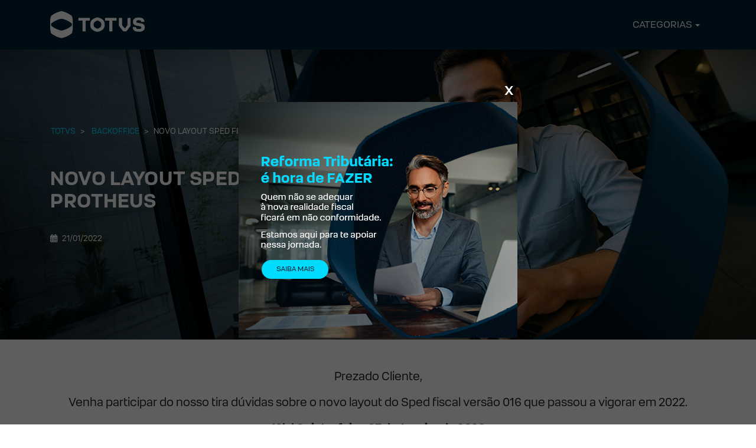

--- FILE ---
content_type: text/html; charset=UTF-8
request_url: https://informa.totvs.com/backoffice/backoffice-linha-protheus/novo-layout-sped-fiscal-2022-linha-protheus/
body_size: 10689
content:
<!doctype html>
<html lang="pt-BR">
  <head>
  <meta charset="utf-8">
  <meta http-equiv="x-ua-compatible" content="ie=edge">
  <meta name="viewport" content="width=device-width, initial-scale=1, shrink-to-fit=no">

<!-- FAVICONS -->
<link rel="icon" href="https://totvs.com/favicons/totvs-favicon-bg-light-192x192.png" type="image/x-icon">
<link rel="icon" href="https://totvs.com/favicons/totvs-favicon-bg-light-192x192.png" type="image/x-icon" media="(prefers-color-scheme: light)">
<link rel="icon" href="https://totvs.com/favicons/totvs-favicon-bg-dark-192x192.png" type="image/x-icon" media="(prefers-color-scheme: dark)">

<!-- IMAGE SHARE -->
<meta name="twitter:image" content="https://totvs.com/imagens/image-share.jpg">
<meta property="og:image" content="https://totvs.com/imagens/image-share.jpg"/>

<!-- Google Tag Manager -->
<script>(function(w,d,s,l,i){w[l]=w[l]||[];w[l].push({'gtm.start':
new Date().getTime(),event:'gtm.js'});var f=d.getElementsByTagName(s)[0],
j=d.createElement(s),dl=l!='dataLayer'?'&l='+l:'';j.async=true;j.src=
'https://www.googletagmanager.com/gtm.js?id='+i+dl;f.parentNode.insertBefore(j,f);
})(window,document,'script','dataLayer','GTM-MNKQNN5');</script>
<!-- End Google Tag Manager -->

      
    <script>
      window.dataLayer = window.dataLayer || [];
      window.dataLayer.push({
        'event': 'eventPage',
        'productLine': 'Backoffice - Linha Protheus'
      });
    </script>
  
    <meta name='robots' content='noindex, nofollow' />

	<!-- This site is optimized with the Yoast SEO plugin v26.3 - https://yoast.com/wordpress/plugins/seo/ -->
	<title>Novo Layout Sped Fiscal 2022 - Linha Protheus - TOTVS INFORMA</title>
	<meta property="og:locale" content="pt_BR" />
	<meta property="og:type" content="article" />
	<meta property="og:title" content="Novo Layout Sped Fiscal 2022 - Linha Protheus - TOTVS INFORMA" />
	<meta property="og:description" content="Prezado Cliente, Venha participar do nosso tira dúvidas sobre o novo layout do Sped fiscal versão 016 que passou a vigorar em 2022. 10h | Quinta-feira, 27 de Janeiro de 2022 Inscreva-se Aguardamos vocês!" />
	<meta property="og:url" content="https://informa.totvs.com/backoffice/backoffice-linha-protheus/novo-layout-sped-fiscal-2022-linha-protheus/" />
	<meta property="og:site_name" content="TOTVS INFORMA" />
	<meta property="article:published_time" content="2022-01-21T18:27:46+00:00" />
	<meta name="author" content="projetoinforma" />
	<meta name="twitter:card" content="summary_large_image" />
	<meta name="twitter:label1" content="Escrito por" />
	<meta name="twitter:data1" content="projetoinforma" />
	<script type="application/ld+json" class="yoast-schema-graph">{"@context":"https://schema.org","@graph":[{"@type":"WebPage","@id":"https://informa.totvs.com/backoffice/backoffice-linha-protheus/novo-layout-sped-fiscal-2022-linha-protheus/","url":"https://informa.totvs.com/backoffice/backoffice-linha-protheus/novo-layout-sped-fiscal-2022-linha-protheus/","name":"Novo Layout Sped Fiscal 2022 - Linha Protheus - TOTVS INFORMA","isPartOf":{"@id":"https://informa.totvs.com/#website"},"datePublished":"2022-01-21T18:27:46+00:00","author":{"@id":"https://informa.totvs.com/#/schema/person/443fc7431e28917915ecacf29f4d9d40"},"breadcrumb":{"@id":"https://informa.totvs.com/backoffice/backoffice-linha-protheus/novo-layout-sped-fiscal-2022-linha-protheus/#breadcrumb"},"inLanguage":"pt-BR","potentialAction":[{"@type":"ReadAction","target":["https://informa.totvs.com/backoffice/backoffice-linha-protheus/novo-layout-sped-fiscal-2022-linha-protheus/"]}]},{"@type":"BreadcrumbList","@id":"https://informa.totvs.com/backoffice/backoffice-linha-protheus/novo-layout-sped-fiscal-2022-linha-protheus/#breadcrumb","itemListElement":[{"@type":"ListItem","position":1,"name":"Início","item":"https://informa.totvs.com/"},{"@type":"ListItem","position":2,"name":"Novo Layout Sped Fiscal 2022 &#8211; Linha Protheus"}]},{"@type":"WebSite","@id":"https://informa.totvs.com/#website","url":"https://informa.totvs.com/","name":"TOTVS INFORMA","description":"Novidades sobre os Informas da TOTVS","potentialAction":[{"@type":"SearchAction","target":{"@type":"EntryPoint","urlTemplate":"https://informa.totvs.com/?s={search_term_string}"},"query-input":{"@type":"PropertyValueSpecification","valueRequired":true,"valueName":"search_term_string"}}],"inLanguage":"pt-BR"},{"@type":"Person","@id":"https://informa.totvs.com/#/schema/person/443fc7431e28917915ecacf29f4d9d40","name":"projetoinforma","image":{"@type":"ImageObject","inLanguage":"pt-BR","@id":"https://informa.totvs.com/#/schema/person/image/","url":"https://secure.gravatar.com/avatar/92658766c7ebebfdbc4b877f4009e9b6f65b9ea3cf732513b0f4a715756abd08?s=96&d=mm&r=g","contentUrl":"https://secure.gravatar.com/avatar/92658766c7ebebfdbc4b877f4009e9b6f65b9ea3cf732513b0f4a715756abd08?s=96&d=mm&r=g","caption":"projetoinforma"},"sameAs":["https://informa.totvs.com"],"url":"https://informa.totvs.com/author/projetoinforma/"}]}</script>
	<!-- / Yoast SEO plugin. -->


<link rel="alternate" type="application/rss+xml" title="Feed de comentários para TOTVS INFORMA &raquo; Novo Layout Sped Fiscal 2022 &#8211; Linha Protheus" href="https://informa.totvs.com/backoffice/backoffice-linha-protheus/novo-layout-sped-fiscal-2022-linha-protheus/feed/" />
<link rel="alternate" title="oEmbed (JSON)" type="application/json+oembed" href="https://informa.totvs.com/wp-json/oembed/1.0/embed?url=https%3A%2F%2Finforma.totvs.com%2Fbackoffice%2Fbackoffice-linha-protheus%2Fnovo-layout-sped-fiscal-2022-linha-protheus%2F" />
<link rel="alternate" title="oEmbed (XML)" type="text/xml+oembed" href="https://informa.totvs.com/wp-json/oembed/1.0/embed?url=https%3A%2F%2Finforma.totvs.com%2Fbackoffice%2Fbackoffice-linha-protheus%2Fnovo-layout-sped-fiscal-2022-linha-protheus%2F&#038;format=xml" />
<style id='wp-img-auto-sizes-contain-inline-css' type='text/css'>
img:is([sizes=auto i],[sizes^="auto," i]){contain-intrinsic-size:3000px 1500px}
/*# sourceURL=wp-img-auto-sizes-contain-inline-css */
</style>
<style id='wp-emoji-styles-inline-css' type='text/css'>

	img.wp-smiley, img.emoji {
		display: inline !important;
		border: none !important;
		box-shadow: none !important;
		height: 1em !important;
		width: 1em !important;
		margin: 0 0.07em !important;
		vertical-align: -0.1em !important;
		background: none !important;
		padding: 0 !important;
	}
/*# sourceURL=wp-emoji-styles-inline-css */
</style>
<style id='wp-block-library-inline-css' type='text/css'>
:root{--wp-block-synced-color:#7a00df;--wp-block-synced-color--rgb:122,0,223;--wp-bound-block-color:var(--wp-block-synced-color);--wp-editor-canvas-background:#ddd;--wp-admin-theme-color:#007cba;--wp-admin-theme-color--rgb:0,124,186;--wp-admin-theme-color-darker-10:#006ba1;--wp-admin-theme-color-darker-10--rgb:0,107,160.5;--wp-admin-theme-color-darker-20:#005a87;--wp-admin-theme-color-darker-20--rgb:0,90,135;--wp-admin-border-width-focus:2px}@media (min-resolution:192dpi){:root{--wp-admin-border-width-focus:1.5px}}.wp-element-button{cursor:pointer}:root .has-very-light-gray-background-color{background-color:#eee}:root .has-very-dark-gray-background-color{background-color:#313131}:root .has-very-light-gray-color{color:#eee}:root .has-very-dark-gray-color{color:#313131}:root .has-vivid-green-cyan-to-vivid-cyan-blue-gradient-background{background:linear-gradient(135deg,#00d084,#0693e3)}:root .has-purple-crush-gradient-background{background:linear-gradient(135deg,#34e2e4,#4721fb 50%,#ab1dfe)}:root .has-hazy-dawn-gradient-background{background:linear-gradient(135deg,#faaca8,#dad0ec)}:root .has-subdued-olive-gradient-background{background:linear-gradient(135deg,#fafae1,#67a671)}:root .has-atomic-cream-gradient-background{background:linear-gradient(135deg,#fdd79a,#004a59)}:root .has-nightshade-gradient-background{background:linear-gradient(135deg,#330968,#31cdcf)}:root .has-midnight-gradient-background{background:linear-gradient(135deg,#020381,#2874fc)}:root{--wp--preset--font-size--normal:16px;--wp--preset--font-size--huge:42px}.has-regular-font-size{font-size:1em}.has-larger-font-size{font-size:2.625em}.has-normal-font-size{font-size:var(--wp--preset--font-size--normal)}.has-huge-font-size{font-size:var(--wp--preset--font-size--huge)}.has-text-align-center{text-align:center}.has-text-align-left{text-align:left}.has-text-align-right{text-align:right}.has-fit-text{white-space:nowrap!important}#end-resizable-editor-section{display:none}.aligncenter{clear:both}.items-justified-left{justify-content:flex-start}.items-justified-center{justify-content:center}.items-justified-right{justify-content:flex-end}.items-justified-space-between{justify-content:space-between}.screen-reader-text{border:0;clip-path:inset(50%);height:1px;margin:-1px;overflow:hidden;padding:0;position:absolute;width:1px;word-wrap:normal!important}.screen-reader-text:focus{background-color:#ddd;clip-path:none;color:#444;display:block;font-size:1em;height:auto;left:5px;line-height:normal;padding:15px 23px 14px;text-decoration:none;top:5px;width:auto;z-index:100000}html :where(.has-border-color){border-style:solid}html :where([style*=border-top-color]){border-top-style:solid}html :where([style*=border-right-color]){border-right-style:solid}html :where([style*=border-bottom-color]){border-bottom-style:solid}html :where([style*=border-left-color]){border-left-style:solid}html :where([style*=border-width]){border-style:solid}html :where([style*=border-top-width]){border-top-style:solid}html :where([style*=border-right-width]){border-right-style:solid}html :where([style*=border-bottom-width]){border-bottom-style:solid}html :where([style*=border-left-width]){border-left-style:solid}html :where(img[class*=wp-image-]){height:auto;max-width:100%}:where(figure){margin:0 0 1em}html :where(.is-position-sticky){--wp-admin--admin-bar--position-offset:var(--wp-admin--admin-bar--height,0px)}@media screen and (max-width:600px){html :where(.is-position-sticky){--wp-admin--admin-bar--position-offset:0px}}
/*# sourceURL=/wp-includes/css/dist/block-library/common.min.css */
</style>
<link rel='stylesheet' id='newsletter-css' href='https://informa.totvs.com/wp-content/plugins/newsletter/style.css?ver=9.0.7' type='text/css' media='all' />
<link rel='stylesheet' id='totvs-modal-css' href='https://informa.totvs.com/wp-content/plugins/totvs-modal-input/dist/resources/assets/styles/main.css?ver=1' type='text/css' media='all' />
<link rel='stylesheet' id='sage/main.css-css' href='https://informa.totvs.com/wp-content/themes/totvs-blog-rh/dist/styles/main.css' type='text/css' media='all' />
<script type="text/javascript" src="https://informa.totvs.com/wp-includes/js/jquery/jquery.min.js?ver=3.7.1" id="jquery-core-js"></script>
<script type="text/javascript" src="https://informa.totvs.com/wp-includes/js/jquery/jquery-migrate.min.js?ver=3.4.1" id="jquery-migrate-js"></script>
<link rel="EditURI" type="application/rsd+xml" title="RSD" href="https://informa.totvs.com/xmlrpc.php?rsd" />
<meta name="generator" content="WordPress 6.9" />
<link rel='shortlink' href='https://informa.totvs.com/?p=514' />
<link rel="icon" href="https://informa.totvs.com/wp-content/uploads/2025/06/favicon-bg-light-192x192-1-150x150.png" sizes="32x32" />
<link rel="icon" href="https://informa.totvs.com/wp-content/uploads/2025/06/favicon-bg-light-192x192-1.png" sizes="192x192" />
<link rel="apple-touch-icon" href="https://informa.totvs.com/wp-content/uploads/2025/06/favicon-bg-light-192x192-1.png" />
<meta name="msapplication-TileImage" content="https://informa.totvs.com/wp-content/uploads/2025/06/favicon-bg-light-192x192-1.png" />
		<style type="text/css" id="wp-custom-css">
			.post_105,
.post_51,
.post_106 {
	display: none;
}

.page-newsletter-data {
    padding-top: 150px;
}

.page-newsletter-data .header {
    background-color: #363636;
}

.page-newsletter-data .main {
    max-width: 800px;
    width: 800px;
    margin: 0 auto;
}

#menu-menu-principal a {
	text-transform: uppercase;
}

.home-bg {
    background-color: #fff!important;
}

@media (max-width: 767.98px) {
    .mw-100 {
			  padding-top: 5px;
        padding-bottom: 5px;
        width: 100px;
    }
	
	.header .nav-primary-mobile, .header-blog .nav-primary-mobile {
    display: block;
    height: 100vh;
    background-color: #023;
	}
	
	.single-post .single-content {
    overflow-wrap: break-word;
    word-wrap: break-word;
	}
	
	.page-id-13 .mb-4, .my-4 {
    margin-bottom: 1.5rem !important;
    margin-left: 10px;
    margin-right: 10px;
	}
	
	.card-home {
    padding: 15px;
    border: 1px solid #023;
    border-radius: 16px;
    -webkit-box-align: center;
    -ms-flex-align: center;
    align-items: center;
    min-height: 180px!important;
    margin-left: 10px;
    margin-right: 10px;
    background-color: #fff;
    font-size: 14px;
	}
	
	.font-size-lg {
    font-size: 1rem;
	}
	
	.jumbotron-full-height.jumbotron-single .jumbotron-content .content-single h1 {
    font-size: 1.5rem;
    letter-spacing: 0.55px;
}
	
	.header.mobile-nav-open::before, .mobile-nav-open.header-blog::before {
    background: #023;
}
	
}
	
	h1, .h1 {
    font-size: 2.0rem;
	}

.jumbotron-full-height.jumbotron-single {
    min-height: 80vh;
}

.card-home {
    padding: 25px 10px 15px 10px;
    border: 1px solid #023;
    border-radius: 16px;
    -webkit-box-align: center;
    -ms-flex-align: center;
    align-items: center;
    min-height: 220px;
    margin-left: 10px;
    margin-right: 10px;
    background-color: #fff;
    font-size: 14px;
}

@media (min-width: 576px) {
    .mt-sm-0, .my-sm-0 {
        margin-top: 0.5rem !important;
    }
}

.breadcrumb-blog {
    text-transform: uppercase;
}		</style>
		</head>
  <body class="wp-singular post-template-default single single-post postid-514 single-format-standard wp-theme-totvs-blog-rhresources novo-layout-sped-fiscal-2022-linha-protheus app-data index-data singular-data single-data single-post-data single-post-novo-layout-sped-fiscal-2022-linha-protheus-data">
        <!-- Google Tag Manager (noscript) -->
<noscript><iframe src="https://www.googletagmanager.com/ns.html?id=GTM-MNKQNN5"
height="0" width="0" style="display:none;visibility:hidden"></iframe></noscript>
<!-- End Google Tag Manager (noscript) -->

<header class="header">
  <meta name="google-site-verification" content="xobEBcoGgWA2FHO6sD56RaoBoySBAYmIN9h23NJYbp4" />
  <div class="container">
    <div class="row align-items-center">

      <div class="col-10 col-md-2 col-lg-1 col-xl-2">
        <a class="brand" href="https://informa.totvs.com/">
          <img class="mw-100" src="https://informa.totvs.com/wp-content/uploads/2025/06/logo-totvs-rebranding.png" />
        </a>
      </div>

              <div class="col-10 d-none d-md-block">
          <nav class="nav-primary">
            <div class="menu-menu-principal-container">
              <ul id="menu-menu-principal" class="nav justify-content-end">
                <li id="menu-item-portais" class="position-relative menu-item menu-item-type-custom menu-item-object-custom menu-item-has-children menu-item-32 font-size-16">
                  <a target="_blank" rel="noopener noreferrer" href="#">CATEGORIAS</a>
                  <ul class="sub-menu menu-subsites">
                                          <li id="menu-item-33212121" class="menu-item menu-item-type-custom menu-item-object-custom menu-item-33 font-size-16">
                        <a rel="noopener noreferrer" href="/agro/" class="text-uppercase">Agro</a>
                      </li>
                                          <li id="menu-item-33212121" class="menu-item menu-item-type-custom menu-item-object-custom menu-item-33 font-size-16">
                        <a rel="noopener noreferrer" href="/backoffice/" class="text-uppercase">Backoffice</a>
                      </li>
                                          <li id="menu-item-33212121" class="menu-item menu-item-type-custom menu-item-object-custom menu-item-33 font-size-16">
                        <a rel="noopener noreferrer" href="/bi/" class="text-uppercase">Business Inteligence</a>
                      </li>
                                          <li id="menu-item-33212121" class="menu-item menu-item-type-custom menu-item-object-custom menu-item-33 font-size-16">
                        <a rel="noopener noreferrer" href="/construcao/" class="text-uppercase">Construção</a>
                      </li>
                                          <li id="menu-item-33212121" class="menu-item menu-item-type-custom menu-item-object-custom menu-item-33 font-size-16">
                        <a rel="noopener noreferrer" href="/crm/" class="text-uppercase">CRM</a>
                      </li>
                                          <li id="menu-item-33212121" class="menu-item menu-item-type-custom menu-item-object-custom menu-item-33 font-size-16">
                        <a rel="noopener noreferrer" href="/distribuicao/" class="text-uppercase">Distribuição</a>
                      </li>
                                          <li id="menu-item-33212121" class="menu-item menu-item-type-custom menu-item-object-custom menu-item-33 font-size-16">
                        <a rel="noopener noreferrer" href="/educacional/" class="text-uppercase">Educacional</a>
                      </li>
                                          <li id="menu-item-33212121" class="menu-item menu-item-type-custom menu-item-object-custom menu-item-33 font-size-16">
                        <a rel="noopener noreferrer" href="/logistica/" class="text-uppercase">Logística</a>
                      </li>
                                          <li id="menu-item-33212121" class="menu-item menu-item-type-custom menu-item-object-custom menu-item-33 font-size-16">
                        <a rel="noopener noreferrer" href="/manufatura/" class="text-uppercase">Manufatura</a>
                      </li>
                                          <li id="menu-item-33212121" class="menu-item menu-item-type-custom menu-item-object-custom menu-item-33 font-size-16">
                        <a rel="noopener noreferrer" href="/prestadores-de-servicos/" class="text-uppercase">Prestadores de Serviços</a>
                      </li>
                                          <li id="menu-item-33212121" class="menu-item menu-item-type-custom menu-item-object-custom menu-item-33 font-size-16">
                        <a rel="noopener noreferrer" href="/rh/" class="text-uppercase">RH</a>
                      </li>
                                          <li id="menu-item-33212121" class="menu-item menu-item-type-custom menu-item-object-custom menu-item-33 font-size-16">
                        <a rel="noopener noreferrer" href="/saude/" class="text-uppercase">Saúde</a>
                      </li>
                                          <li id="menu-item-33212121" class="menu-item menu-item-type-custom menu-item-object-custom menu-item-33 font-size-16">
                        <a rel="noopener noreferrer" href="/varejo/" class="text-uppercase">Varejo</a>
                      </li>
                                      </ul>
                </li>
              </ul>
            </div>
          </nav>
        </div>
      
      <div class="col-2 d-md-none text-right">
        <button class="dropdown-toggle navbar-toggler hamburger collapsed" type="button" data-toggle="collapse"
          data-target="#navbarSupportedContent" aria-controls="navbarSupportedContent" aria-expanded="false">
          <span class="navbar-toggler-icon"></span>
          <span class="navbar-toggler-icon"></span>
          <span class="navbar-toggler-icon"></span>
        </button>
      </div>

      <div class="nav-primary-mobile w-100" style="display: none;">
                              <div class="menu-menu-principal-container"><ul id="menu-menu-principal" class="nav nav-mobile"><li id="menu-item-2096" class="menu-item menu-item-type-custom menu-item-object-custom menu-item-2096"><a target="_blank" href="https://produtos.totvs.com/">Portal de Produtos</a></li>
<li id="menu-item-2097" class="menu-item menu-item-type-custom menu-item-object-custom menu-item-2097"><a target="_blank" href="https://espacolegislacao.totvs.com/">Espaço Legislação</a></li>
</ul></div>
                        </div>
    </div>
  </div>
</header>
    <div class="wrap" role="document">
      <div class="content">
        <main class="main">
            <section class="main-section" style="background-color: #f5f5f5;">
	<div class="content-main-section">
		<div class=" styled-dots">
      <div class="jumbotron jumbotron-full-height jumbotron-single d-flex">
        <div class="jumbotron-image">
          <img class="main-content-background lazyload" data-src="https://informa.totvs.com/wp-content/uploads/2025/11/f3763c3d389768f78781a4f807e598e9eaf00f55.jpg" src="https://informa.totvs.com/wp-content/uploads/2025/11/f3763c3d389768f78781a4f807e598e9eaf00f55.jpg"/>
        </div>
        <div class="jumbotron-content jumbotron-content-lg text-white">
          <div class="container">
            <div class="row">
              <div class="col-12 col-md-9 content-single">
                <div class="row">
  <nav aria-label="breadcrumb">
    <ol class="breadcrumb-blog breadcrumb-white mb-3">
      <li class="breadcrumb-item">
        <a href="https://www.totvs.com">Totvs</a></a>
      </li>
            <li class="breadcrumb-item">
        <a href="https://informa.totvs.com/backoffice">Backoffice</a>
      </li>
            <li class="breadcrumb-item active text-white" aria-current="page">Novo Layout Sped Fiscal 2022 - Linha Protheus</li>
    </ol>
  </nav>
</div>
                
                <h1 class="font-weight-bolder text-uppercase py-4">Novo Layout Sped Fiscal 2022 &#8211; Linha Protheus</h1>
                <span class="display-5"><i class="fa fa-calendar-alt pr-2"></i>21/01/2022</span>
              </div>
            </div>
          </div>
        </div>
      </div>
		</div>
	</div>
</section>

       <div class="container">
      <div class="row justify-content-center py-5">
        <div class="col-md-12 single-content pb-4">
          <p dir="ltr" style="text-align: center;">Prezado Cliente,</p>
<p dir="ltr" style="text-align: center;">Venha participar do nosso tira dúvidas sobre o novo layout do Sped fiscal versão 016 que passou a vigorar em 2022.</p>
<p dir="ltr" style="text-align: center;"><strong>10h | Quinta-feira, 27 de Janeiro de 2022</strong></p>
<p dir="ltr" style="text-align: center;"><strong><a href="https://totvs.zoom.us/webinar/register/WN_gbfkjRwrTb6zVFqhgJziaQ" target="_blank" rel="noopener" data-saferedirecturl="https://www.google.com/url?q=https://totvs.zoom.us/webinar/register/WN_gbfkjRwrTb6zVFqhgJziaQ&amp;source=gmail&amp;ust=1642802367250000&amp;usg=AOvVaw3D4-40pwGlyfXwfgmxUJ8x">Inscreva-se</a></strong></p>
<p dir="ltr" style="text-align: center;"><strong>Aguardamos vocês!</strong></p>
        </div>
        <a class="btn btn-outline-newblue px-5 py-2" href="https://informa.totvs.com/backoffice/"><i class="mr-3 fas fa-long-arrow-alt-left"></i>Voltar</a>
      </div>
    </div>
          </main>
              </div>
    </div>
        <footer class="bg-darkfend py-5">
  <div class="container">
    <div class="row justify-content-center">
      <div class="col-md-3 col-xl-3 text-center text-md-left">
        <a class="brand" href="https://informa.totvs.com/">
          <img class="mw-100" src="https://informa.totvs.com/wp-content/uploads/2025/06/Group-1-1.png" />
        </a>
      </div>
      <div class="col-md-3 mb-4 mb-lg-0 text-center text-md-left">
        <h3 class="text-primary font-weight-bold">LINKS ÚTEIS</h3>
                    <div class="menu-menu-footer-container"><ul id="menu-menu-footer" class="nav nav-list"><li id="menu-item-334" class="menu-item menu-item-type-custom menu-item-object-custom menu-item-334"><a target="_blank" href="https://suporte.totvs.com/">Suporte</a></li>
<li id="menu-item-335" class="menu-item menu-item-type-custom menu-item-object-custom menu-item-335"><a target="_blank" href="https://produtos.totvs.com/">Portal de Produtos</a></li>
<li id="menu-item-336" class="menu-item menu-item-type-custom menu-item-object-custom menu-item-336"><a target="_blank" href="https://www.totvs.com/blog/">Blog da TOTVS</a></li>
<li id="menu-item-598" class="menu-item menu-item-type-custom menu-item-object-custom menu-item-598"><a href="https://espacolegislacao.totvs.com/">Espaço Legislação</a></li>
</ul></div>
              </div>
    </div>
  </div>
</footer>
<script>
  jQuery(window).load(function(){
    jQuery('.contact-form form').submit(function( event ) {
      jQuery('.hs-error-msgs').each(function() {
        if(!jQuery(this).hasClass('inputs-list')){
          dataLayer.push({
            'event':'gaEvent',
            'eventCategory':'Lead',
            'eventAction':'Formulário',
            'eventLabel':'Sucesso'
          });
        }
      });
    });
  });
</script>
<!-- Modal contato -->
<div class="modal fade pt-5" id="ModalCategoria" tabindex="-1" role="dialog" aria-labelledby="TituloModalCentralizado" aria-hidden="true">
  <div class="modal-dialog mt-3" role="document">
    <div class="modal-content bg-transparent border-0">
      <div class="modal-body py-0">
        <h3 class="text-white">
            <button type="button" class="close mr-2" data-dismiss="modal" aria-label="Fechar">
              <span aria-hidden="true" >×</span>
            </button>
          Categorias</h3>

        <div class="text-white text-uppercase pt-3 container-links">
                      <div class="mb-1 category-items">
              <a href="/agro/" class="text-white text-uppercase font-size-16 d-block py-2" title="Agro">Agro</a>
            </div>
                      <div class="mb-1 category-items">
              <a href="/backoffice/" class="text-white text-uppercase font-size-16 d-block py-2" title="Backoffice">Backoffice</a>
            </div>
                      <div class="mb-1 category-items">
              <a href="/bi/" class="text-white text-uppercase font-size-16 d-block py-2" title="Business Inteligence">Business Inteligence</a>
            </div>
                      <div class="mb-1 category-items">
              <a href="/construcao/" class="text-white text-uppercase font-size-16 d-block py-2" title="Construção">Construção</a>
            </div>
                      <div class="mb-1 category-items">
              <a href="/crm/" class="text-white text-uppercase font-size-16 d-block py-2" title="CRM">CRM</a>
            </div>
                      <div class="mb-1 category-items">
              <a href="/distribuicao/" class="text-white text-uppercase font-size-16 d-block py-2" title="Distribuição">Distribuição</a>
            </div>
                      <div class="mb-1 category-items">
              <a href="/educacional/" class="text-white text-uppercase font-size-16 d-block py-2" title="Educacional">Educacional</a>
            </div>
                      <div class="mb-1 category-items">
              <a href="/logistica/" class="text-white text-uppercase font-size-16 d-block py-2" title="Logística">Logística</a>
            </div>
                      <div class="mb-1 category-items">
              <a href="/manufatura/" class="text-white text-uppercase font-size-16 d-block py-2" title="Manufatura">Manufatura</a>
            </div>
                      <div class="mb-1 category-items">
              <a href="/prestadores-de-servicos/" class="text-white text-uppercase font-size-16 d-block py-2" title="Prestadores de Serviços">Prestadores de Serviços</a>
            </div>
                      <div class="mb-1 category-items">
              <a href="/rh/" class="text-white text-uppercase font-size-16 d-block py-2" title="RH">RH</a>
            </div>
                      <div class="mb-1 category-items">
              <a href="/saude/" class="text-white text-uppercase font-size-16 d-block py-2" title="Saúde">Saúde</a>
            </div>
                      <div class="mb-1 category-items">
              <a href="/varejo/" class="text-white text-uppercase font-size-16 d-block py-2" title="Varejo">Varejo</a>
            </div>
                  </div>
      </div>
    </div>
  </div>
</div>
<!-- Modal contato -->
<div class="modal fade" id="ModalContato" tabindex="-1" role="dialog" aria-labelledby="TituloModalCentralizado" aria-hidden="true">
  <div class="modal-dialog modal-lg modal-dialog-centered" role="document">
    <div class="modal-content">
      <div class="modal-header border-0">
        <button type="button" class="close" data-dismiss="modal" aria-label="Fechar">
          <span aria-hidden="true">&times;</span>
        </button>
      </div>
      <div class="modal-body">
        <div class="row justify-content-center">
          <div class="col-md-10">
            <div class="display-5 text-uppercase font-weight-bold text-center w-100 divider-center divider-primary">
              PREENCHA COM SEUS DADOS ABAIXO E DÊ UM PASSO IMPORTANTE PARA <span class="text-primary">MELHORAR A EFICIÊNCIA E OS RESULTADOS DO SEU NEGÓCIO:</span>
            </div>
            <div class="contact-form">
              <script>
                createHbspt = function() {
                  hbspt.forms.create({
                    portalId: "2287241",
                    formId: "971ce355-5482-43d9-97e1-8bfb72b1b2d7"
                  });
                }
              </script>
              <script charset="utf-8" type="text/javascript" src="//js.hsforms.net/forms/v2.js" defer onload ="createHbspt()"></script>
            </div>
          </div>
        </div>
      </div>
    </div>
  </div>
</div>
<!-- Modal Newsletter -->
<div class="modal fade modal-newsletter" id="ModalNewsletter" tabindex="-1" role="dialog" aria-labelledby="TituloModalCentralizado" aria-hidden="true">
  <div class="modal-dialog modal-lg modal-dialog-centered" role="document">
    <div class="modal-content">
      <div class="modal-header border-0">
        <button type="button" class="close" data-dismiss="modal" aria-label="Fechar">
          <span aria-hidden="true">&times;</span>
        </button>
      </div>
      <div class="modal-body">
        <div class="row justify-content-center">
          <div class="col-md-10">
            
            <div class="display-5 text-uppercase font-weight-bold text-center w-100 divider-center divider-primary">
              CADASTRE SEU E-MAIL PARA SE ATUALIZAR
            </div>
            <div class="newsletter-form">
              <form id="subscribe-news" action="" method="post">
                <input class="form-control" type="email" placeholder="E-mail" required="required" />

                
                <div class="text-center">
                  <button type="submit" class="btn btn-lg btn-primary btn-extend font-weight-normal mt-4">Inscreva-se</button>
                </div>
              </form>
            </div>
          </div>
        </div>
      </div>
    </div>
  </div>
</div>
    <script type="speculationrules">
{"prefetch":[{"source":"document","where":{"and":[{"href_matches":"/*"},{"not":{"href_matches":["/wp-*.php","/wp-admin/*","/wp-content/uploads/*","/wp-content/*","/wp-content/plugins/*","/wp-content/themes/totvs-blog-rh/resources/*","/*\\?(.+)"]}},{"not":{"selector_matches":"a[rel~=\"nofollow\"]"}},{"not":{"selector_matches":".no-prefetch, .no-prefetch a"}}]},"eagerness":"conservative"}]}
</script>
<style id='global-styles-inline-css' type='text/css'>
:root{--wp--preset--aspect-ratio--square: 1;--wp--preset--aspect-ratio--4-3: 4/3;--wp--preset--aspect-ratio--3-4: 3/4;--wp--preset--aspect-ratio--3-2: 3/2;--wp--preset--aspect-ratio--2-3: 2/3;--wp--preset--aspect-ratio--16-9: 16/9;--wp--preset--aspect-ratio--9-16: 9/16;--wp--preset--color--black: #000000;--wp--preset--color--cyan-bluish-gray: #abb8c3;--wp--preset--color--white: #ffffff;--wp--preset--color--pale-pink: #f78da7;--wp--preset--color--vivid-red: #cf2e2e;--wp--preset--color--luminous-vivid-orange: #ff6900;--wp--preset--color--luminous-vivid-amber: #fcb900;--wp--preset--color--light-green-cyan: #7bdcb5;--wp--preset--color--vivid-green-cyan: #00d084;--wp--preset--color--pale-cyan-blue: #8ed1fc;--wp--preset--color--vivid-cyan-blue: #0693e3;--wp--preset--color--vivid-purple: #9b51e0;--wp--preset--gradient--vivid-cyan-blue-to-vivid-purple: linear-gradient(135deg,rgb(6,147,227) 0%,rgb(155,81,224) 100%);--wp--preset--gradient--light-green-cyan-to-vivid-green-cyan: linear-gradient(135deg,rgb(122,220,180) 0%,rgb(0,208,130) 100%);--wp--preset--gradient--luminous-vivid-amber-to-luminous-vivid-orange: linear-gradient(135deg,rgb(252,185,0) 0%,rgb(255,105,0) 100%);--wp--preset--gradient--luminous-vivid-orange-to-vivid-red: linear-gradient(135deg,rgb(255,105,0) 0%,rgb(207,46,46) 100%);--wp--preset--gradient--very-light-gray-to-cyan-bluish-gray: linear-gradient(135deg,rgb(238,238,238) 0%,rgb(169,184,195) 100%);--wp--preset--gradient--cool-to-warm-spectrum: linear-gradient(135deg,rgb(74,234,220) 0%,rgb(151,120,209) 20%,rgb(207,42,186) 40%,rgb(238,44,130) 60%,rgb(251,105,98) 80%,rgb(254,248,76) 100%);--wp--preset--gradient--blush-light-purple: linear-gradient(135deg,rgb(255,206,236) 0%,rgb(152,150,240) 100%);--wp--preset--gradient--blush-bordeaux: linear-gradient(135deg,rgb(254,205,165) 0%,rgb(254,45,45) 50%,rgb(107,0,62) 100%);--wp--preset--gradient--luminous-dusk: linear-gradient(135deg,rgb(255,203,112) 0%,rgb(199,81,192) 50%,rgb(65,88,208) 100%);--wp--preset--gradient--pale-ocean: linear-gradient(135deg,rgb(255,245,203) 0%,rgb(182,227,212) 50%,rgb(51,167,181) 100%);--wp--preset--gradient--electric-grass: linear-gradient(135deg,rgb(202,248,128) 0%,rgb(113,206,126) 100%);--wp--preset--gradient--midnight: linear-gradient(135deg,rgb(2,3,129) 0%,rgb(40,116,252) 100%);--wp--preset--font-size--small: 13px;--wp--preset--font-size--medium: 20px;--wp--preset--font-size--large: 36px;--wp--preset--font-size--x-large: 42px;--wp--preset--spacing--20: 0.44rem;--wp--preset--spacing--30: 0.67rem;--wp--preset--spacing--40: 1rem;--wp--preset--spacing--50: 1.5rem;--wp--preset--spacing--60: 2.25rem;--wp--preset--spacing--70: 3.38rem;--wp--preset--spacing--80: 5.06rem;--wp--preset--shadow--natural: 6px 6px 9px rgba(0, 0, 0, 0.2);--wp--preset--shadow--deep: 12px 12px 50px rgba(0, 0, 0, 0.4);--wp--preset--shadow--sharp: 6px 6px 0px rgba(0, 0, 0, 0.2);--wp--preset--shadow--outlined: 6px 6px 0px -3px rgb(255, 255, 255), 6px 6px rgb(0, 0, 0);--wp--preset--shadow--crisp: 6px 6px 0px rgb(0, 0, 0);}:where(body) { margin: 0; }.wp-site-blocks > .alignleft { float: left; margin-right: 2em; }.wp-site-blocks > .alignright { float: right; margin-left: 2em; }.wp-site-blocks > .aligncenter { justify-content: center; margin-left: auto; margin-right: auto; }:where(.is-layout-flex){gap: 0.5em;}:where(.is-layout-grid){gap: 0.5em;}.is-layout-flow > .alignleft{float: left;margin-inline-start: 0;margin-inline-end: 2em;}.is-layout-flow > .alignright{float: right;margin-inline-start: 2em;margin-inline-end: 0;}.is-layout-flow > .aligncenter{margin-left: auto !important;margin-right: auto !important;}.is-layout-constrained > .alignleft{float: left;margin-inline-start: 0;margin-inline-end: 2em;}.is-layout-constrained > .alignright{float: right;margin-inline-start: 2em;margin-inline-end: 0;}.is-layout-constrained > .aligncenter{margin-left: auto !important;margin-right: auto !important;}.is-layout-constrained > :where(:not(.alignleft):not(.alignright):not(.alignfull)){margin-left: auto !important;margin-right: auto !important;}body .is-layout-flex{display: flex;}.is-layout-flex{flex-wrap: wrap;align-items: center;}.is-layout-flex > :is(*, div){margin: 0;}body .is-layout-grid{display: grid;}.is-layout-grid > :is(*, div){margin: 0;}body{padding-top: 0px;padding-right: 0px;padding-bottom: 0px;padding-left: 0px;}a:where(:not(.wp-element-button)){text-decoration: underline;}:root :where(.wp-element-button, .wp-block-button__link){background-color: #32373c;border-width: 0;color: #fff;font-family: inherit;font-size: inherit;font-style: inherit;font-weight: inherit;letter-spacing: inherit;line-height: inherit;padding-top: calc(0.667em + 2px);padding-right: calc(1.333em + 2px);padding-bottom: calc(0.667em + 2px);padding-left: calc(1.333em + 2px);text-decoration: none;text-transform: inherit;}.has-black-color{color: var(--wp--preset--color--black) !important;}.has-cyan-bluish-gray-color{color: var(--wp--preset--color--cyan-bluish-gray) !important;}.has-white-color{color: var(--wp--preset--color--white) !important;}.has-pale-pink-color{color: var(--wp--preset--color--pale-pink) !important;}.has-vivid-red-color{color: var(--wp--preset--color--vivid-red) !important;}.has-luminous-vivid-orange-color{color: var(--wp--preset--color--luminous-vivid-orange) !important;}.has-luminous-vivid-amber-color{color: var(--wp--preset--color--luminous-vivid-amber) !important;}.has-light-green-cyan-color{color: var(--wp--preset--color--light-green-cyan) !important;}.has-vivid-green-cyan-color{color: var(--wp--preset--color--vivid-green-cyan) !important;}.has-pale-cyan-blue-color{color: var(--wp--preset--color--pale-cyan-blue) !important;}.has-vivid-cyan-blue-color{color: var(--wp--preset--color--vivid-cyan-blue) !important;}.has-vivid-purple-color{color: var(--wp--preset--color--vivid-purple) !important;}.has-black-background-color{background-color: var(--wp--preset--color--black) !important;}.has-cyan-bluish-gray-background-color{background-color: var(--wp--preset--color--cyan-bluish-gray) !important;}.has-white-background-color{background-color: var(--wp--preset--color--white) !important;}.has-pale-pink-background-color{background-color: var(--wp--preset--color--pale-pink) !important;}.has-vivid-red-background-color{background-color: var(--wp--preset--color--vivid-red) !important;}.has-luminous-vivid-orange-background-color{background-color: var(--wp--preset--color--luminous-vivid-orange) !important;}.has-luminous-vivid-amber-background-color{background-color: var(--wp--preset--color--luminous-vivid-amber) !important;}.has-light-green-cyan-background-color{background-color: var(--wp--preset--color--light-green-cyan) !important;}.has-vivid-green-cyan-background-color{background-color: var(--wp--preset--color--vivid-green-cyan) !important;}.has-pale-cyan-blue-background-color{background-color: var(--wp--preset--color--pale-cyan-blue) !important;}.has-vivid-cyan-blue-background-color{background-color: var(--wp--preset--color--vivid-cyan-blue) !important;}.has-vivid-purple-background-color{background-color: var(--wp--preset--color--vivid-purple) !important;}.has-black-border-color{border-color: var(--wp--preset--color--black) !important;}.has-cyan-bluish-gray-border-color{border-color: var(--wp--preset--color--cyan-bluish-gray) !important;}.has-white-border-color{border-color: var(--wp--preset--color--white) !important;}.has-pale-pink-border-color{border-color: var(--wp--preset--color--pale-pink) !important;}.has-vivid-red-border-color{border-color: var(--wp--preset--color--vivid-red) !important;}.has-luminous-vivid-orange-border-color{border-color: var(--wp--preset--color--luminous-vivid-orange) !important;}.has-luminous-vivid-amber-border-color{border-color: var(--wp--preset--color--luminous-vivid-amber) !important;}.has-light-green-cyan-border-color{border-color: var(--wp--preset--color--light-green-cyan) !important;}.has-vivid-green-cyan-border-color{border-color: var(--wp--preset--color--vivid-green-cyan) !important;}.has-pale-cyan-blue-border-color{border-color: var(--wp--preset--color--pale-cyan-blue) !important;}.has-vivid-cyan-blue-border-color{border-color: var(--wp--preset--color--vivid-cyan-blue) !important;}.has-vivid-purple-border-color{border-color: var(--wp--preset--color--vivid-purple) !important;}.has-vivid-cyan-blue-to-vivid-purple-gradient-background{background: var(--wp--preset--gradient--vivid-cyan-blue-to-vivid-purple) !important;}.has-light-green-cyan-to-vivid-green-cyan-gradient-background{background: var(--wp--preset--gradient--light-green-cyan-to-vivid-green-cyan) !important;}.has-luminous-vivid-amber-to-luminous-vivid-orange-gradient-background{background: var(--wp--preset--gradient--luminous-vivid-amber-to-luminous-vivid-orange) !important;}.has-luminous-vivid-orange-to-vivid-red-gradient-background{background: var(--wp--preset--gradient--luminous-vivid-orange-to-vivid-red) !important;}.has-very-light-gray-to-cyan-bluish-gray-gradient-background{background: var(--wp--preset--gradient--very-light-gray-to-cyan-bluish-gray) !important;}.has-cool-to-warm-spectrum-gradient-background{background: var(--wp--preset--gradient--cool-to-warm-spectrum) !important;}.has-blush-light-purple-gradient-background{background: var(--wp--preset--gradient--blush-light-purple) !important;}.has-blush-bordeaux-gradient-background{background: var(--wp--preset--gradient--blush-bordeaux) !important;}.has-luminous-dusk-gradient-background{background: var(--wp--preset--gradient--luminous-dusk) !important;}.has-pale-ocean-gradient-background{background: var(--wp--preset--gradient--pale-ocean) !important;}.has-electric-grass-gradient-background{background: var(--wp--preset--gradient--electric-grass) !important;}.has-midnight-gradient-background{background: var(--wp--preset--gradient--midnight) !important;}.has-small-font-size{font-size: var(--wp--preset--font-size--small) !important;}.has-medium-font-size{font-size: var(--wp--preset--font-size--medium) !important;}.has-large-font-size{font-size: var(--wp--preset--font-size--large) !important;}.has-x-large-font-size{font-size: var(--wp--preset--font-size--x-large) !important;}
/*# sourceURL=global-styles-inline-css */
</style>
<script type="text/javascript" id="newsletter-js-extra">
/* <![CDATA[ */
var newsletter_data = {"action_url":"https://informa.totvs.com/wp-admin/admin-ajax.php"};
//# sourceURL=newsletter-js-extra
/* ]]> */
</script>
<script type="text/javascript" src="https://informa.totvs.com/wp-content/plugins/newsletter/main.js?ver=9.0.7" id="newsletter-js"></script>
<script type="text/javascript" src="https://informa.totvs.com/wp-content/plugins/totvs-modal-input/dist/resources/assets/scripts/main.js" id="totvs-modal-js"></script>
<script type="text/javascript" src="https://informa.totvs.com/wp-content/themes/totvs-blog-rh/resources/utmkeeper.js" id="sage/utmkeeper.js-js"></script>
<script type="text/javascript" id="sage/main.js-js-extra">
/* <![CDATA[ */
var wp = {"ajax_url":"https://informa.totvs.com/wp-admin/admin-ajax.php","ajax_nonce":"4fb6d7cffe","base_url":"https://informa.totvs.com"};
//# sourceURL=sage%2Fmain.js-js-extra
/* ]]> */
</script>
<script type="text/javascript" src="https://informa.totvs.com/wp-content/themes/totvs-blog-rh/dist/scripts/main.js" id="sage/main.js-js"></script>
<script type="text/javascript" src="https://informa.totvs.com/wp-includes/js/comment-reply.min.js?ver=6.9" id="comment-reply-js" async="async" data-wp-strategy="async" fetchpriority="low"></script>
<script id="wp-emoji-settings" type="application/json">
{"baseUrl":"https://s.w.org/images/core/emoji/17.0.2/72x72/","ext":".png","svgUrl":"https://s.w.org/images/core/emoji/17.0.2/svg/","svgExt":".svg","source":{"concatemoji":"https://informa.totvs.com/wp-includes/js/wp-emoji-release.min.js?ver=6.9"}}
</script>
<script type="module">
/* <![CDATA[ */
/*! This file is auto-generated */
const a=JSON.parse(document.getElementById("wp-emoji-settings").textContent),o=(window._wpemojiSettings=a,"wpEmojiSettingsSupports"),s=["flag","emoji"];function i(e){try{var t={supportTests:e,timestamp:(new Date).valueOf()};sessionStorage.setItem(o,JSON.stringify(t))}catch(e){}}function c(e,t,n){e.clearRect(0,0,e.canvas.width,e.canvas.height),e.fillText(t,0,0);t=new Uint32Array(e.getImageData(0,0,e.canvas.width,e.canvas.height).data);e.clearRect(0,0,e.canvas.width,e.canvas.height),e.fillText(n,0,0);const a=new Uint32Array(e.getImageData(0,0,e.canvas.width,e.canvas.height).data);return t.every((e,t)=>e===a[t])}function p(e,t){e.clearRect(0,0,e.canvas.width,e.canvas.height),e.fillText(t,0,0);var n=e.getImageData(16,16,1,1);for(let e=0;e<n.data.length;e++)if(0!==n.data[e])return!1;return!0}function u(e,t,n,a){switch(t){case"flag":return n(e,"\ud83c\udff3\ufe0f\u200d\u26a7\ufe0f","\ud83c\udff3\ufe0f\u200b\u26a7\ufe0f")?!1:!n(e,"\ud83c\udde8\ud83c\uddf6","\ud83c\udde8\u200b\ud83c\uddf6")&&!n(e,"\ud83c\udff4\udb40\udc67\udb40\udc62\udb40\udc65\udb40\udc6e\udb40\udc67\udb40\udc7f","\ud83c\udff4\u200b\udb40\udc67\u200b\udb40\udc62\u200b\udb40\udc65\u200b\udb40\udc6e\u200b\udb40\udc67\u200b\udb40\udc7f");case"emoji":return!a(e,"\ud83e\u1fac8")}return!1}function f(e,t,n,a){let r;const o=(r="undefined"!=typeof WorkerGlobalScope&&self instanceof WorkerGlobalScope?new OffscreenCanvas(300,150):document.createElement("canvas")).getContext("2d",{willReadFrequently:!0}),s=(o.textBaseline="top",o.font="600 32px Arial",{});return e.forEach(e=>{s[e]=t(o,e,n,a)}),s}function r(e){var t=document.createElement("script");t.src=e,t.defer=!0,document.head.appendChild(t)}a.supports={everything:!0,everythingExceptFlag:!0},new Promise(t=>{let n=function(){try{var e=JSON.parse(sessionStorage.getItem(o));if("object"==typeof e&&"number"==typeof e.timestamp&&(new Date).valueOf()<e.timestamp+604800&&"object"==typeof e.supportTests)return e.supportTests}catch(e){}return null}();if(!n){if("undefined"!=typeof Worker&&"undefined"!=typeof OffscreenCanvas&&"undefined"!=typeof URL&&URL.createObjectURL&&"undefined"!=typeof Blob)try{var e="postMessage("+f.toString()+"("+[JSON.stringify(s),u.toString(),c.toString(),p.toString()].join(",")+"));",a=new Blob([e],{type:"text/javascript"});const r=new Worker(URL.createObjectURL(a),{name:"wpTestEmojiSupports"});return void(r.onmessage=e=>{i(n=e.data),r.terminate(),t(n)})}catch(e){}i(n=f(s,u,c,p))}t(n)}).then(e=>{for(const n in e)a.supports[n]=e[n],a.supports.everything=a.supports.everything&&a.supports[n],"flag"!==n&&(a.supports.everythingExceptFlag=a.supports.everythingExceptFlag&&a.supports[n]);var t;a.supports.everythingExceptFlag=a.supports.everythingExceptFlag&&!a.supports.flag,a.supports.everything||((t=a.source||{}).concatemoji?r(t.concatemoji):t.wpemoji&&t.twemoji&&(r(t.twemoji),r(t.wpemoji)))});
//# sourceURL=https://informa.totvs.com/wp-includes/js/wp-emoji-loader.min.js
/* ]]> */
</script>
    <!-- Start of HubSpot Embed Code -->
    <script type="text/javascript" id="hs-script-loader" async defer src="//js.hs-scripts.com/2287241.js"></script>
    <!-- End of HubSpot Embed Code -->
    <script charset="utf-8">
      utmkeeper.load();
    </script>
  </body>
</html>


--- FILE ---
content_type: text/css
request_url: https://informa.totvs.com/wp-content/plugins/totvs-modal-input/dist/resources/assets/styles/main.css?ver=1
body_size: -39
content:
.entry-popup {
  position: fixed;
  position: fixed;
  top: 0;
  left: 0;
  width: 100vw;
  height: 100vh;
  display: flex;
  justify-content: center;
  align-items: center;
  z-index: 999;
  transform: translateY(60%) scale(0);
  transition: transform 0.3s cubic-bezier(0.4, 0, 0.2, 1);
}
.entry-popup.visible {
  transform: translateY(0) scale(1);
  background: rgba(0, 0, 0, 0.63);
}
.entry-popup__container {
  display: flex;
  flex-direction: column;
  justify-content: center;
  position: relative;
}
.entry-popup__container-close {
  display: flex;
  justify-content: flex-end;
}
.entry-popup__close {
  text-align: end;
  font-size: 26px;
  color: #fff;
  font-weight: 600;
  z-index: 20;
  background: transparent;
  border: 0;
}
.entry-popup .modal-exit {
  z-index: 1;
  width: 100%;
  height: 100%;
  position: absolute;
  top: 0;
  left: 0;
}
.entry-popup figure {
  position: relative;
  max-width: 660px;
  width: 100%;
  height: auto;
}
.entry-popup figure img {
  width: 100%;
  height: auto;
  -o-object-fit: contain;
     object-fit: contain;
}

.disable-scroll {
  overflow: hidden;
}


--- FILE ---
content_type: text/css
request_url: https://informa.totvs.com/wp-content/themes/totvs-blog-rh/dist/styles/main.css
body_size: 88290
content:
@import url(https://fonts.googleapis.com/css?family=Lato:300,300i,400,400i,700,700i,900,900i&display=swap);@import url(https://fonts.googleapis.com/css?family=Roboto:300,300i,400,400i,500,500i,700,700i,900,900i&display=swap);/** Import Bootstrap functions */

/** Bootstrap navbar fix (https://git.io/fADqW) */

/** Teste trocar Roboto pela TOTVS */

/** Bootstrap navbar fix (https://git.io/fADqW) */

/** FONTES */

/** Import everything from autoload */

/*!
 * Bootstrap v4.3.1 (https://getbootstrap.com/)
 * Copyright 2011-2019 The Bootstrap Authors
 * Copyright 2011-2019 Twitter, Inc.
 * Licensed under MIT (https://github.com/twbs/bootstrap/blob/master/LICENSE)
 */

/* line 1, node_modules/bootstrap/scss/_root.scss */

:root {
  --blue: #00dbff;
  --indigo: #6610f2;
  --purple: #a44dff;
  --pink: #ff009e;
  --red: #dc3545;
  --orange: #ff8900;
  --yellow: #feac0e;
  --green: #28e048;
  --teal: #20c997;
  --cyan: #00ffd4;
  --white: #fff;
  --gray: #6c757d;
  --gray-dark: #343a40;
  --primary: #00dbff;
  --secondary: #00c9eb;
  --success: #28e048;
  --info: #00ffd4;
  --warning: #feac0e;
  --danger: #dc3545;
  --light: #f5f5f5;
  --dark: #023;
  --white: #fff;
  --black: #023;
  --gray: #d6d6d6;
  --gray-light: #f5f5f5;
  --blue: #00dbff;
  --blue-light: #00c9eb;
  --blue-dark: #00a3be;
  --purple: #a44dff;
  --purple-dark: #6832a1;
  --cyan: #00ffd4;
  --pink: #ff009e;
  --orange: #ff8900;
  --lemon: #d9ff65;
  --yellow: #feac0e;
  --green: #28e048;
  --green-light: #16dbe3;
  --event: #00c9eb;
  --event-alt: #feac0e;
  --primary-itau: #ec7000;
  --breakpoint-xs: 0;
  --breakpoint-sm: 576px;
  --breakpoint-md: 768px;
  --breakpoint-lg: 992px;
  --breakpoint-xl: 1200px;
  --font-family-sans-serif: -apple-system, BlinkMacSystemFont, "Segoe UI", Roboto, "Helvetica Neue", Arial, "Noto Sans", sans-serif, "Apple Color Emoji", "Segoe UI Emoji", "Segoe UI Symbol", "Noto Color Emoji";
  --font-family-monospace: SFMono-Regular, Menlo, Monaco, Consolas, "Liberation Mono", "Courier New", monospace;
}

/* line 19, node_modules/bootstrap/scss/_reboot.scss */

*,
*::before,
*::after {
  -webkit-box-sizing: border-box;
          box-sizing: border-box;
}

/* line 25, node_modules/bootstrap/scss/_reboot.scss */

html {
  font-family: sans-serif;
  line-height: 1.15;
  -webkit-text-size-adjust: 100%;
  -webkit-tap-highlight-color: rgba(0, 0, 0, 0);
}

/* line 35, node_modules/bootstrap/scss/_reboot.scss */

article,
aside,
figcaption,
figure,
footer,
header,
hgroup,
main,
nav,
section {
  display: block;
}

/* line 46, node_modules/bootstrap/scss/_reboot.scss */

body {
  margin: 0;
  font-family: "TOTVS", sans-serif;
  font-size: 1rem;
  font-weight: 400;
  line-height: 1.5;
  color: #212529;
  text-align: left;
  background-color: #fff;
}

/* line 62, node_modules/bootstrap/scss/_reboot.scss */

[tabindex="-1"]:focus {
  outline: 0 !important;
}

/* line 72, node_modules/bootstrap/scss/_reboot.scss */

hr {
  -webkit-box-sizing: content-box;
          box-sizing: content-box;
  height: 0;
  overflow: visible;
}

/* line 88, node_modules/bootstrap/scss/_reboot.scss */

h1,
h2,
h3,
h4,
h5,
h6 {
  margin-top: 0;
  margin-bottom: 0.5rem;
}

/* line 97, node_modules/bootstrap/scss/_reboot.scss */

p {
  margin-top: 0;
  margin-bottom: 1rem;
}

/* line 110, node_modules/bootstrap/scss/_reboot.scss */

abbr[title],
abbr[data-original-title] {
  text-decoration: underline;
  -webkit-text-decoration: underline dotted;
          text-decoration: underline dotted;
  cursor: help;
  border-bottom: 0;
  text-decoration-skip-ink: none;
}

/* line 119, node_modules/bootstrap/scss/_reboot.scss */

address {
  margin-bottom: 1rem;
  font-style: normal;
  line-height: inherit;
}

/* line 125, node_modules/bootstrap/scss/_reboot.scss */

ol,
ul,
dl {
  margin-top: 0;
  margin-bottom: 1rem;
}

/* line 132, node_modules/bootstrap/scss/_reboot.scss */

ol ol,
ul ul,
ol ul,
ul ol {
  margin-bottom: 0;
}

/* line 139, node_modules/bootstrap/scss/_reboot.scss */

dt {
  font-weight: 700;
}

/* line 143, node_modules/bootstrap/scss/_reboot.scss */

dd {
  margin-bottom: .5rem;
  margin-left: 0;
}

/* line 148, node_modules/bootstrap/scss/_reboot.scss */

blockquote {
  margin: 0 0 1rem;
}

/* line 152, node_modules/bootstrap/scss/_reboot.scss */

b,
strong {
  font-weight: bolder;
}

/* line 157, node_modules/bootstrap/scss/_reboot.scss */

small {
  font-size: 80%;
}

/* line 166, node_modules/bootstrap/scss/_reboot.scss */

sub,
sup {
  position: relative;
  font-size: 75%;
  line-height: 0;
  vertical-align: baseline;
}

/* line 174, node_modules/bootstrap/scss/_reboot.scss */

sub {
  bottom: -.25em;
}

/* line 175, node_modules/bootstrap/scss/_reboot.scss */

sup {
  top: -.5em;
}

/* line 182, node_modules/bootstrap/scss/_reboot.scss */

a {
  color: #00dbff;
  text-decoration: none;
  background-color: transparent;
}

/* line 13, node_modules/bootstrap/scss/mixins/_hover.scss */

a:hover {
  color: #0099b3;
  text-decoration: underline;
}

/* line 199, node_modules/bootstrap/scss/_reboot.scss */

a:not([href]):not([tabindex]) {
  color: inherit;
  text-decoration: none;
}

/* line 17, node_modules/bootstrap/scss/mixins/_hover.scss */

a:not([href]):not([tabindex]):hover,
a:not([href]):not([tabindex]):focus {
  color: inherit;
  text-decoration: none;
}

/* line 208, node_modules/bootstrap/scss/_reboot.scss */

a:not([href]):not([tabindex]):focus {
  outline: 0;
}

/* line 218, node_modules/bootstrap/scss/_reboot.scss */

pre,
code,
kbd,
samp {
  font-family: SFMono-Regular, Menlo, Monaco, Consolas, "Liberation Mono", "Courier New", monospace;
  font-size: 1em;
}

/* line 226, node_modules/bootstrap/scss/_reboot.scss */

pre {
  margin-top: 0;
  margin-bottom: 1rem;
  overflow: auto;
}

/* line 240, node_modules/bootstrap/scss/_reboot.scss */

figure {
  margin: 0 0 1rem;
}

/* line 250, node_modules/bootstrap/scss/_reboot.scss */

img {
  vertical-align: middle;
  border-style: none;
}

/* line 255, node_modules/bootstrap/scss/_reboot.scss */

svg {
  overflow: hidden;
  vertical-align: middle;
}

/* line 267, node_modules/bootstrap/scss/_reboot.scss */

table {
  border-collapse: collapse;
}

/* line 271, node_modules/bootstrap/scss/_reboot.scss */

caption {
  padding-top: 0.75rem;
  padding-bottom: 0.75rem;
  color: #6c757d;
  text-align: left;
  caption-side: bottom;
}

/* line 279, node_modules/bootstrap/scss/_reboot.scss */

th {
  text-align: inherit;
}

/* line 290, node_modules/bootstrap/scss/_reboot.scss */

label {
  display: inline-block;
  margin-bottom: 0.5rem;
}

/* line 299, node_modules/bootstrap/scss/_reboot.scss */

button {
  border-radius: 0;
}

/* line 308, node_modules/bootstrap/scss/_reboot.scss */

button:focus {
  outline: 1px dotted;
  outline: 5px auto -webkit-focus-ring-color;
}

/* line 313, node_modules/bootstrap/scss/_reboot.scss */

input,
button,
select,
optgroup,
textarea {
  margin: 0;
  font-family: inherit;
  font-size: inherit;
  line-height: inherit;
}

/* line 324, node_modules/bootstrap/scss/_reboot.scss */

button,
input {
  overflow: visible;
}

/* line 329, node_modules/bootstrap/scss/_reboot.scss */

button,
select {
  text-transform: none;
}

/* line 337, node_modules/bootstrap/scss/_reboot.scss */

select {
  word-wrap: normal;
}

/* line 345, node_modules/bootstrap/scss/_reboot.scss */

button,
[type="button"],
[type="reset"],
[type="submit"] {
  -webkit-appearance: button;
}

/* line 358, node_modules/bootstrap/scss/_reboot.scss */

button:not(:disabled),
[type="button"]:not(:disabled),
[type="reset"]:not(:disabled),
[type="submit"]:not(:disabled) {
  cursor: pointer;
}

/* line 365, node_modules/bootstrap/scss/_reboot.scss */

button::-moz-focus-inner,
[type="button"]::-moz-focus-inner,
[type="reset"]::-moz-focus-inner,
[type="submit"]::-moz-focus-inner {
  padding: 0;
  border-style: none;
}

/* line 373, node_modules/bootstrap/scss/_reboot.scss */

input[type="radio"],
input[type="checkbox"] {
  -webkit-box-sizing: border-box;
          box-sizing: border-box;
  padding: 0;
}

/* line 380, node_modules/bootstrap/scss/_reboot.scss */

input[type="date"],
input[type="time"],
input[type="datetime-local"],
input[type="month"] {
  -webkit-appearance: listbox;
}

/* line 392, node_modules/bootstrap/scss/_reboot.scss */

textarea {
  overflow: auto;
  resize: vertical;
}

/* line 398, node_modules/bootstrap/scss/_reboot.scss */

fieldset {
  min-width: 0;
  padding: 0;
  margin: 0;
  border: 0;
}

/* line 413, node_modules/bootstrap/scss/_reboot.scss */

legend {
  display: block;
  width: 100%;
  max-width: 100%;
  padding: 0;
  margin-bottom: .5rem;
  font-size: 1.5rem;
  line-height: inherit;
  color: inherit;
  white-space: normal;
}

/* line 425, node_modules/bootstrap/scss/_reboot.scss */

progress {
  vertical-align: baseline;
}

/* line 430, node_modules/bootstrap/scss/_reboot.scss */

[type="number"]::-webkit-inner-spin-button,
[type="number"]::-webkit-outer-spin-button {
  height: auto;
}

/* line 435, node_modules/bootstrap/scss/_reboot.scss */

[type="search"] {
  outline-offset: -2px;
  -webkit-appearance: none;
}

/* line 448, node_modules/bootstrap/scss/_reboot.scss */

[type="search"]::-webkit-search-decoration {
  -webkit-appearance: none;
}

/* line 457, node_modules/bootstrap/scss/_reboot.scss */

::-webkit-file-upload-button {
  font: inherit;
  -webkit-appearance: button;
}

/* line 466, node_modules/bootstrap/scss/_reboot.scss */

output {
  display: inline-block;
}

/* line 470, node_modules/bootstrap/scss/_reboot.scss */

summary {
  display: list-item;
  cursor: pointer;
}

/* line 475, node_modules/bootstrap/scss/_reboot.scss */

template {
  display: none;
}

/* line 481, node_modules/bootstrap/scss/_reboot.scss */

[hidden] {
  display: none !important;
}

/* line 7, node_modules/bootstrap/scss/_type.scss */

h1,
h2,
h3,
h4,
h5,
h6,
.h1,
.h2,
.h3,
.h4,
.h5,
.h6 {
  margin-bottom: 0.5rem;
  font-weight: 500;
  line-height: 1.2;
}

/* line 16, node_modules/bootstrap/scss/_type.scss */

h1,
.h1 {
  font-size: 2.5rem;
}

/* line 17, node_modules/bootstrap/scss/_type.scss */

h2,
.h2 {
  font-size: 2rem;
}

/* line 18, node_modules/bootstrap/scss/_type.scss */

h3,
.h3 {
  font-size: 1.75rem;
}

/* line 19, node_modules/bootstrap/scss/_type.scss */

h4,
.h4 {
  font-size: 1.5rem;
}

/* line 20, node_modules/bootstrap/scss/_type.scss */

h5,
.h5 {
  font-size: 1.25rem;
}

/* line 21, node_modules/bootstrap/scss/_type.scss */

h6,
.h6 {
  font-size: 1rem;
}

/* line 23, node_modules/bootstrap/scss/_type.scss */

.lead {
  font-size: 1.25rem;
  font-weight: 300;
}

/* line 29, node_modules/bootstrap/scss/_type.scss */

.display-1 {
  font-size: 6rem;
  font-weight: 300;
  line-height: 1.2;
}

/* line 34, node_modules/bootstrap/scss/_type.scss */

.display-2 {
  font-size: 5.5rem;
  font-weight: 300;
  line-height: 1.2;
}

/* line 39, node_modules/bootstrap/scss/_type.scss */

.display-3 {
  font-size: 4.5rem;
  font-weight: 300;
  line-height: 1.2;
}

/* line 44, node_modules/bootstrap/scss/_type.scss */

.display-4 {
  font-size: 3.5rem;
  font-weight: 300;
  line-height: 1.2;
}

/* line 55, node_modules/bootstrap/scss/_type.scss */

hr {
  margin-top: 1rem;
  margin-bottom: 1rem;
  border: 0;
  border-top: 1px solid rgba(0, 0, 0, 0.1);
}

/* line 67, node_modules/bootstrap/scss/_type.scss */

small,
.small {
  font-size: 80%;
  font-weight: 400;
}

/* line 73, node_modules/bootstrap/scss/_type.scss */

mark,
.mark {
  padding: 0.2em;
  background-color: #fcf8e3;
}

/* line 84, node_modules/bootstrap/scss/_type.scss */

.list-unstyled,
.comment-list {
  padding-left: 0;
  list-style: none;
}

/* line 89, node_modules/bootstrap/scss/_type.scss */

.list-inline {
  padding-left: 0;
  list-style: none;
}

/* line 92, node_modules/bootstrap/scss/_type.scss */

.list-inline-item {
  display: inline-block;
}

/* line 95, node_modules/bootstrap/scss/_type.scss */

.list-inline-item:not(:last-child) {
  margin-right: 0.5rem;
}

/* line 106, node_modules/bootstrap/scss/_type.scss */

.initialism {
  font-size: 90%;
  text-transform: uppercase;
}

/* line 112, node_modules/bootstrap/scss/_type.scss */

.blockquote {
  margin-bottom: 1rem;
  font-size: 1.25rem;
}

/* line 117, node_modules/bootstrap/scss/_type.scss */

.blockquote-footer {
  display: block;
  font-size: 80%;
  color: #6c757d;
}

/* line 122, node_modules/bootstrap/scss/_type.scss */

.blockquote-footer::before {
  content: "\2014\A0";
}

/* line 8, node_modules/bootstrap/scss/_images.scss */

.img-fluid,
.wp-caption img {
  max-width: 100%;
  height: auto;
}

/* line 14, node_modules/bootstrap/scss/_images.scss */

.img-thumbnail {
  padding: 0.25rem;
  background-color: #fff;
  border: 1px solid #dee2e6;
  border-radius: 0.25rem;
  max-width: 100%;
  height: auto;
}

/* line 29, node_modules/bootstrap/scss/_images.scss */

.figure,
.wp-caption {
  display: inline-block;
}

/* line 34, node_modules/bootstrap/scss/_images.scss */

.figure-img,
.wp-caption img {
  margin-bottom: 0.5rem;
  line-height: 1;
}

/* line 39, node_modules/bootstrap/scss/_images.scss */

.figure-caption,
.wp-caption-text {
  font-size: 90%;
  color: #6c757d;
}

/* line 2, node_modules/bootstrap/scss/_code.scss */

code {
  font-size: 87.5%;
  color: #ff009e;
  word-break: break-word;
}

/* line 8, node_modules/bootstrap/scss/_code.scss */

a > code {
  color: inherit;
}

/* line 14, node_modules/bootstrap/scss/_code.scss */

kbd {
  padding: 0.2rem 0.4rem;
  font-size: 87.5%;
  color: #fff;
  background-color: #212529;
  border-radius: 0.2rem;
}

/* line 22, node_modules/bootstrap/scss/_code.scss */

kbd kbd {
  padding: 0;
  font-size: 100%;
  font-weight: 700;
}

/* line 31, node_modules/bootstrap/scss/_code.scss */

pre {
  display: block;
  font-size: 87.5%;
  color: #212529;
}

/* line 37, node_modules/bootstrap/scss/_code.scss */

pre code {
  font-size: inherit;
  color: inherit;
  word-break: normal;
}

/* line 45, node_modules/bootstrap/scss/_code.scss */

.pre-scrollable {
  max-height: 340px;
  overflow-y: scroll;
}

/* line 6, node_modules/bootstrap/scss/_grid.scss */

.container {
  width: 100%;
  padding-right: 15px;
  padding-left: 15px;
  margin-right: auto;
  margin-left: auto;
}

@media (min-width: 576px) {
  /* line 6, node_modules/bootstrap/scss/_grid.scss */

  .container {
    max-width: 540px;
  }
}

@media (min-width: 768px) {
  /* line 6, node_modules/bootstrap/scss/_grid.scss */

  .container {
    max-width: 720px;
  }
}

@media (min-width: 992px) {
  /* line 6, node_modules/bootstrap/scss/_grid.scss */

  .container {
    max-width: 960px;
  }
}

@media (min-width: 1200px) {
  /* line 6, node_modules/bootstrap/scss/_grid.scss */

  .container {
    max-width: 1140px;
  }
}

/* line 18, node_modules/bootstrap/scss/_grid.scss */

.container-fluid {
  width: 100%;
  padding-right: 15px;
  padding-left: 15px;
  margin-right: auto;
  margin-left: auto;
}

/* line 28, node_modules/bootstrap/scss/_grid.scss */

.row {
  display: -webkit-box;
  display: -ms-flexbox;
  display: flex;
  -ms-flex-wrap: wrap;
      flex-wrap: wrap;
  margin-right: -15px;
  margin-left: -15px;
}

/* line 34, node_modules/bootstrap/scss/_grid.scss */

.no-gutters {
  margin-right: 0;
  margin-left: 0;
}

/* line 38, node_modules/bootstrap/scss/_grid.scss */

.no-gutters > .col,
.no-gutters > [class*="col-"] {
  padding-right: 0;
  padding-left: 0;
}

/* line 8, node_modules/bootstrap/scss/mixins/_grid-framework.scss */

.col-1,
.col-2,
.col-3,
.col-4,
.col-5,
.col-6,
.col-7,
.col-8,
.col-9,
.col-10,
.col-11,
.col-12,
.col,
.col-auto,
.col-sm-1,
.col-sm-2,
.col-sm-3,
.col-sm-4,
.col-sm-5,
.col-sm-6,
.col-sm-7,
.col-sm-8,
.col-sm-9,
.col-sm-10,
.col-sm-11,
.col-sm-12,
.col-sm,
.col-sm-auto,
.col-md-1,
.col-md-2,
.col-md-3,
.col-md-4,
.col-md-5,
.col-md-6,
.col-md-7,
.col-md-8,
.col-md-9,
.col-md-10,
.col-md-11,
.col-md-12,
.col-md,
.col-md-auto,
.col-lg-1,
.col-lg-2,
.col-lg-3,
.col-lg-4,
.col-lg-5,
.col-lg-6,
.col-lg-7,
.col-lg-8,
.col-lg-9,
.col-lg-10,
.col-lg-11,
.col-lg-12,
.col-lg,
.col-lg-auto,
.col-xl-1,
.col-xl-2,
.col-xl-3,
.col-xl-4,
.col-xl-5,
.col-xl-6,
.col-xl-7,
.col-xl-8,
.col-xl-9,
.col-xl-10,
.col-xl-11,
.col-xl-12,
.col-xl,
.col-xl-auto {
  position: relative;
  width: 100%;
  padding-right: 15px;
  padding-left: 15px;
}

/* line 31, node_modules/bootstrap/scss/mixins/_grid-framework.scss */

.col {
  -ms-flex-preferred-size: 0;
      flex-basis: 0;
  -webkit-box-flex: 1;
      -ms-flex-positive: 1;
          flex-grow: 1;
  max-width: 100%;
}

/* line 36, node_modules/bootstrap/scss/mixins/_grid-framework.scss */

.col-auto {
  -webkit-box-flex: 0;
      -ms-flex: 0 0 auto;
          flex: 0 0 auto;
  width: auto;
  max-width: 100%;
}

/* line 43, node_modules/bootstrap/scss/mixins/_grid-framework.scss */

.col-1 {
  -webkit-box-flex: 0;
      -ms-flex: 0 0 8.33333%;
          flex: 0 0 8.33333%;
  max-width: 8.33333%;
}

/* line 43, node_modules/bootstrap/scss/mixins/_grid-framework.scss */

.col-2 {
  -webkit-box-flex: 0;
      -ms-flex: 0 0 16.66667%;
          flex: 0 0 16.66667%;
  max-width: 16.66667%;
}

/* line 43, node_modules/bootstrap/scss/mixins/_grid-framework.scss */

.col-3 {
  -webkit-box-flex: 0;
      -ms-flex: 0 0 25%;
          flex: 0 0 25%;
  max-width: 25%;
}

/* line 43, node_modules/bootstrap/scss/mixins/_grid-framework.scss */

.col-4 {
  -webkit-box-flex: 0;
      -ms-flex: 0 0 33.33333%;
          flex: 0 0 33.33333%;
  max-width: 33.33333%;
}

/* line 43, node_modules/bootstrap/scss/mixins/_grid-framework.scss */

.col-5 {
  -webkit-box-flex: 0;
      -ms-flex: 0 0 41.66667%;
          flex: 0 0 41.66667%;
  max-width: 41.66667%;
}

/* line 43, node_modules/bootstrap/scss/mixins/_grid-framework.scss */

.col-6 {
  -webkit-box-flex: 0;
      -ms-flex: 0 0 50%;
          flex: 0 0 50%;
  max-width: 50%;
}

/* line 43, node_modules/bootstrap/scss/mixins/_grid-framework.scss */

.col-7 {
  -webkit-box-flex: 0;
      -ms-flex: 0 0 58.33333%;
          flex: 0 0 58.33333%;
  max-width: 58.33333%;
}

/* line 43, node_modules/bootstrap/scss/mixins/_grid-framework.scss */

.col-8 {
  -webkit-box-flex: 0;
      -ms-flex: 0 0 66.66667%;
          flex: 0 0 66.66667%;
  max-width: 66.66667%;
}

/* line 43, node_modules/bootstrap/scss/mixins/_grid-framework.scss */

.col-9 {
  -webkit-box-flex: 0;
      -ms-flex: 0 0 75%;
          flex: 0 0 75%;
  max-width: 75%;
}

/* line 43, node_modules/bootstrap/scss/mixins/_grid-framework.scss */

.col-10 {
  -webkit-box-flex: 0;
      -ms-flex: 0 0 83.33333%;
          flex: 0 0 83.33333%;
  max-width: 83.33333%;
}

/* line 43, node_modules/bootstrap/scss/mixins/_grid-framework.scss */

.col-11 {
  -webkit-box-flex: 0;
      -ms-flex: 0 0 91.66667%;
          flex: 0 0 91.66667%;
  max-width: 91.66667%;
}

/* line 43, node_modules/bootstrap/scss/mixins/_grid-framework.scss */

.col-12 {
  -webkit-box-flex: 0;
      -ms-flex: 0 0 100%;
          flex: 0 0 100%;
  max-width: 100%;
}

/* line 48, node_modules/bootstrap/scss/mixins/_grid-framework.scss */

.order-first {
  -webkit-box-ordinal-group: 0;
      -ms-flex-order: -1;
          order: -1;
}

/* line 50, node_modules/bootstrap/scss/mixins/_grid-framework.scss */

.order-last {
  -webkit-box-ordinal-group: 14;
      -ms-flex-order: 13;
          order: 13;
}

/* line 53, node_modules/bootstrap/scss/mixins/_grid-framework.scss */

.order-0 {
  -webkit-box-ordinal-group: 1;
      -ms-flex-order: 0;
          order: 0;
}

/* line 53, node_modules/bootstrap/scss/mixins/_grid-framework.scss */

.order-1 {
  -webkit-box-ordinal-group: 2;
      -ms-flex-order: 1;
          order: 1;
}

/* line 53, node_modules/bootstrap/scss/mixins/_grid-framework.scss */

.order-2 {
  -webkit-box-ordinal-group: 3;
      -ms-flex-order: 2;
          order: 2;
}

/* line 53, node_modules/bootstrap/scss/mixins/_grid-framework.scss */

.order-3 {
  -webkit-box-ordinal-group: 4;
      -ms-flex-order: 3;
          order: 3;
}

/* line 53, node_modules/bootstrap/scss/mixins/_grid-framework.scss */

.order-4 {
  -webkit-box-ordinal-group: 5;
      -ms-flex-order: 4;
          order: 4;
}

/* line 53, node_modules/bootstrap/scss/mixins/_grid-framework.scss */

.order-5 {
  -webkit-box-ordinal-group: 6;
      -ms-flex-order: 5;
          order: 5;
}

/* line 53, node_modules/bootstrap/scss/mixins/_grid-framework.scss */

.order-6 {
  -webkit-box-ordinal-group: 7;
      -ms-flex-order: 6;
          order: 6;
}

/* line 53, node_modules/bootstrap/scss/mixins/_grid-framework.scss */

.order-7 {
  -webkit-box-ordinal-group: 8;
      -ms-flex-order: 7;
          order: 7;
}

/* line 53, node_modules/bootstrap/scss/mixins/_grid-framework.scss */

.order-8 {
  -webkit-box-ordinal-group: 9;
      -ms-flex-order: 8;
          order: 8;
}

/* line 53, node_modules/bootstrap/scss/mixins/_grid-framework.scss */

.order-9 {
  -webkit-box-ordinal-group: 10;
      -ms-flex-order: 9;
          order: 9;
}

/* line 53, node_modules/bootstrap/scss/mixins/_grid-framework.scss */

.order-10 {
  -webkit-box-ordinal-group: 11;
      -ms-flex-order: 10;
          order: 10;
}

/* line 53, node_modules/bootstrap/scss/mixins/_grid-framework.scss */

.order-11 {
  -webkit-box-ordinal-group: 12;
      -ms-flex-order: 11;
          order: 11;
}

/* line 53, node_modules/bootstrap/scss/mixins/_grid-framework.scss */

.order-12 {
  -webkit-box-ordinal-group: 13;
      -ms-flex-order: 12;
          order: 12;
}

/* line 59, node_modules/bootstrap/scss/mixins/_grid-framework.scss */

.offset-1 {
  margin-left: 8.33333%;
}

/* line 59, node_modules/bootstrap/scss/mixins/_grid-framework.scss */

.offset-2 {
  margin-left: 16.66667%;
}

/* line 59, node_modules/bootstrap/scss/mixins/_grid-framework.scss */

.offset-3 {
  margin-left: 25%;
}

/* line 59, node_modules/bootstrap/scss/mixins/_grid-framework.scss */

.offset-4 {
  margin-left: 33.33333%;
}

/* line 59, node_modules/bootstrap/scss/mixins/_grid-framework.scss */

.offset-5 {
  margin-left: 41.66667%;
}

/* line 59, node_modules/bootstrap/scss/mixins/_grid-framework.scss */

.offset-6 {
  margin-left: 50%;
}

/* line 59, node_modules/bootstrap/scss/mixins/_grid-framework.scss */

.offset-7 {
  margin-left: 58.33333%;
}

/* line 59, node_modules/bootstrap/scss/mixins/_grid-framework.scss */

.offset-8 {
  margin-left: 66.66667%;
}

/* line 59, node_modules/bootstrap/scss/mixins/_grid-framework.scss */

.offset-9 {
  margin-left: 75%;
}

/* line 59, node_modules/bootstrap/scss/mixins/_grid-framework.scss */

.offset-10 {
  margin-left: 83.33333%;
}

/* line 59, node_modules/bootstrap/scss/mixins/_grid-framework.scss */

.offset-11 {
  margin-left: 91.66667%;
}

@media (min-width: 576px) {
  /* line 31, node_modules/bootstrap/scss/mixins/_grid-framework.scss */

  .col-sm {
    -ms-flex-preferred-size: 0;
        flex-basis: 0;
    -webkit-box-flex: 1;
        -ms-flex-positive: 1;
            flex-grow: 1;
    max-width: 100%;
  }

  /* line 36, node_modules/bootstrap/scss/mixins/_grid-framework.scss */

  .col-sm-auto {
    -webkit-box-flex: 0;
        -ms-flex: 0 0 auto;
            flex: 0 0 auto;
    width: auto;
    max-width: 100%;
  }

  /* line 43, node_modules/bootstrap/scss/mixins/_grid-framework.scss */

  .col-sm-1 {
    -webkit-box-flex: 0;
        -ms-flex: 0 0 8.33333%;
            flex: 0 0 8.33333%;
    max-width: 8.33333%;
  }

  /* line 43, node_modules/bootstrap/scss/mixins/_grid-framework.scss */

  .col-sm-2 {
    -webkit-box-flex: 0;
        -ms-flex: 0 0 16.66667%;
            flex: 0 0 16.66667%;
    max-width: 16.66667%;
  }

  /* line 43, node_modules/bootstrap/scss/mixins/_grid-framework.scss */

  .col-sm-3 {
    -webkit-box-flex: 0;
        -ms-flex: 0 0 25%;
            flex: 0 0 25%;
    max-width: 25%;
  }

  /* line 43, node_modules/bootstrap/scss/mixins/_grid-framework.scss */

  .col-sm-4 {
    -webkit-box-flex: 0;
        -ms-flex: 0 0 33.33333%;
            flex: 0 0 33.33333%;
    max-width: 33.33333%;
  }

  /* line 43, node_modules/bootstrap/scss/mixins/_grid-framework.scss */

  .col-sm-5 {
    -webkit-box-flex: 0;
        -ms-flex: 0 0 41.66667%;
            flex: 0 0 41.66667%;
    max-width: 41.66667%;
  }

  /* line 43, node_modules/bootstrap/scss/mixins/_grid-framework.scss */

  .col-sm-6 {
    -webkit-box-flex: 0;
        -ms-flex: 0 0 50%;
            flex: 0 0 50%;
    max-width: 50%;
  }

  /* line 43, node_modules/bootstrap/scss/mixins/_grid-framework.scss */

  .col-sm-7 {
    -webkit-box-flex: 0;
        -ms-flex: 0 0 58.33333%;
            flex: 0 0 58.33333%;
    max-width: 58.33333%;
  }

  /* line 43, node_modules/bootstrap/scss/mixins/_grid-framework.scss */

  .col-sm-8 {
    -webkit-box-flex: 0;
        -ms-flex: 0 0 66.66667%;
            flex: 0 0 66.66667%;
    max-width: 66.66667%;
  }

  /* line 43, node_modules/bootstrap/scss/mixins/_grid-framework.scss */

  .col-sm-9 {
    -webkit-box-flex: 0;
        -ms-flex: 0 0 75%;
            flex: 0 0 75%;
    max-width: 75%;
  }

  /* line 43, node_modules/bootstrap/scss/mixins/_grid-framework.scss */

  .col-sm-10 {
    -webkit-box-flex: 0;
        -ms-flex: 0 0 83.33333%;
            flex: 0 0 83.33333%;
    max-width: 83.33333%;
  }

  /* line 43, node_modules/bootstrap/scss/mixins/_grid-framework.scss */

  .col-sm-11 {
    -webkit-box-flex: 0;
        -ms-flex: 0 0 91.66667%;
            flex: 0 0 91.66667%;
    max-width: 91.66667%;
  }

  /* line 43, node_modules/bootstrap/scss/mixins/_grid-framework.scss */

  .col-sm-12 {
    -webkit-box-flex: 0;
        -ms-flex: 0 0 100%;
            flex: 0 0 100%;
    max-width: 100%;
  }

  /* line 48, node_modules/bootstrap/scss/mixins/_grid-framework.scss */

  .order-sm-first {
    -webkit-box-ordinal-group: 0;
        -ms-flex-order: -1;
            order: -1;
  }

  /* line 50, node_modules/bootstrap/scss/mixins/_grid-framework.scss */

  .order-sm-last {
    -webkit-box-ordinal-group: 14;
        -ms-flex-order: 13;
            order: 13;
  }

  /* line 53, node_modules/bootstrap/scss/mixins/_grid-framework.scss */

  .order-sm-0 {
    -webkit-box-ordinal-group: 1;
        -ms-flex-order: 0;
            order: 0;
  }

  /* line 53, node_modules/bootstrap/scss/mixins/_grid-framework.scss */

  .order-sm-1 {
    -webkit-box-ordinal-group: 2;
        -ms-flex-order: 1;
            order: 1;
  }

  /* line 53, node_modules/bootstrap/scss/mixins/_grid-framework.scss */

  .order-sm-2 {
    -webkit-box-ordinal-group: 3;
        -ms-flex-order: 2;
            order: 2;
  }

  /* line 53, node_modules/bootstrap/scss/mixins/_grid-framework.scss */

  .order-sm-3 {
    -webkit-box-ordinal-group: 4;
        -ms-flex-order: 3;
            order: 3;
  }

  /* line 53, node_modules/bootstrap/scss/mixins/_grid-framework.scss */

  .order-sm-4 {
    -webkit-box-ordinal-group: 5;
        -ms-flex-order: 4;
            order: 4;
  }

  /* line 53, node_modules/bootstrap/scss/mixins/_grid-framework.scss */

  .order-sm-5 {
    -webkit-box-ordinal-group: 6;
        -ms-flex-order: 5;
            order: 5;
  }

  /* line 53, node_modules/bootstrap/scss/mixins/_grid-framework.scss */

  .order-sm-6 {
    -webkit-box-ordinal-group: 7;
        -ms-flex-order: 6;
            order: 6;
  }

  /* line 53, node_modules/bootstrap/scss/mixins/_grid-framework.scss */

  .order-sm-7 {
    -webkit-box-ordinal-group: 8;
        -ms-flex-order: 7;
            order: 7;
  }

  /* line 53, node_modules/bootstrap/scss/mixins/_grid-framework.scss */

  .order-sm-8 {
    -webkit-box-ordinal-group: 9;
        -ms-flex-order: 8;
            order: 8;
  }

  /* line 53, node_modules/bootstrap/scss/mixins/_grid-framework.scss */

  .order-sm-9 {
    -webkit-box-ordinal-group: 10;
        -ms-flex-order: 9;
            order: 9;
  }

  /* line 53, node_modules/bootstrap/scss/mixins/_grid-framework.scss */

  .order-sm-10 {
    -webkit-box-ordinal-group: 11;
        -ms-flex-order: 10;
            order: 10;
  }

  /* line 53, node_modules/bootstrap/scss/mixins/_grid-framework.scss */

  .order-sm-11 {
    -webkit-box-ordinal-group: 12;
        -ms-flex-order: 11;
            order: 11;
  }

  /* line 53, node_modules/bootstrap/scss/mixins/_grid-framework.scss */

  .order-sm-12 {
    -webkit-box-ordinal-group: 13;
        -ms-flex-order: 12;
            order: 12;
  }

  /* line 59, node_modules/bootstrap/scss/mixins/_grid-framework.scss */

  .offset-sm-0 {
    margin-left: 0;
  }

  /* line 59, node_modules/bootstrap/scss/mixins/_grid-framework.scss */

  .offset-sm-1 {
    margin-left: 8.33333%;
  }

  /* line 59, node_modules/bootstrap/scss/mixins/_grid-framework.scss */

  .offset-sm-2 {
    margin-left: 16.66667%;
  }

  /* line 59, node_modules/bootstrap/scss/mixins/_grid-framework.scss */

  .offset-sm-3 {
    margin-left: 25%;
  }

  /* line 59, node_modules/bootstrap/scss/mixins/_grid-framework.scss */

  .offset-sm-4 {
    margin-left: 33.33333%;
  }

  /* line 59, node_modules/bootstrap/scss/mixins/_grid-framework.scss */

  .offset-sm-5 {
    margin-left: 41.66667%;
  }

  /* line 59, node_modules/bootstrap/scss/mixins/_grid-framework.scss */

  .offset-sm-6 {
    margin-left: 50%;
  }

  /* line 59, node_modules/bootstrap/scss/mixins/_grid-framework.scss */

  .offset-sm-7 {
    margin-left: 58.33333%;
  }

  /* line 59, node_modules/bootstrap/scss/mixins/_grid-framework.scss */

  .offset-sm-8 {
    margin-left: 66.66667%;
  }

  /* line 59, node_modules/bootstrap/scss/mixins/_grid-framework.scss */

  .offset-sm-9 {
    margin-left: 75%;
  }

  /* line 59, node_modules/bootstrap/scss/mixins/_grid-framework.scss */

  .offset-sm-10 {
    margin-left: 83.33333%;
  }

  /* line 59, node_modules/bootstrap/scss/mixins/_grid-framework.scss */

  .offset-sm-11 {
    margin-left: 91.66667%;
  }
}

@media (min-width: 768px) {
  /* line 31, node_modules/bootstrap/scss/mixins/_grid-framework.scss */

  .col-md {
    -ms-flex-preferred-size: 0;
        flex-basis: 0;
    -webkit-box-flex: 1;
        -ms-flex-positive: 1;
            flex-grow: 1;
    max-width: 100%;
  }

  /* line 36, node_modules/bootstrap/scss/mixins/_grid-framework.scss */

  .col-md-auto {
    -webkit-box-flex: 0;
        -ms-flex: 0 0 auto;
            flex: 0 0 auto;
    width: auto;
    max-width: 100%;
  }

  /* line 43, node_modules/bootstrap/scss/mixins/_grid-framework.scss */

  .col-md-1 {
    -webkit-box-flex: 0;
        -ms-flex: 0 0 8.33333%;
            flex: 0 0 8.33333%;
    max-width: 8.33333%;
  }

  /* line 43, node_modules/bootstrap/scss/mixins/_grid-framework.scss */

  .col-md-2 {
    -webkit-box-flex: 0;
        -ms-flex: 0 0 16.66667%;
            flex: 0 0 16.66667%;
    max-width: 16.66667%;
  }

  /* line 43, node_modules/bootstrap/scss/mixins/_grid-framework.scss */

  .col-md-3 {
    -webkit-box-flex: 0;
        -ms-flex: 0 0 25%;
            flex: 0 0 25%;
    max-width: 25%;
  }

  /* line 43, node_modules/bootstrap/scss/mixins/_grid-framework.scss */

  .col-md-4 {
    -webkit-box-flex: 0;
        -ms-flex: 0 0 33.33333%;
            flex: 0 0 33.33333%;
    max-width: 33.33333%;
  }

  /* line 43, node_modules/bootstrap/scss/mixins/_grid-framework.scss */

  .col-md-5 {
    -webkit-box-flex: 0;
        -ms-flex: 0 0 41.66667%;
            flex: 0 0 41.66667%;
    max-width: 41.66667%;
  }

  /* line 43, node_modules/bootstrap/scss/mixins/_grid-framework.scss */

  .col-md-6 {
    -webkit-box-flex: 0;
        -ms-flex: 0 0 50%;
            flex: 0 0 50%;
    max-width: 50%;
  }

  /* line 43, node_modules/bootstrap/scss/mixins/_grid-framework.scss */

  .col-md-7 {
    -webkit-box-flex: 0;
        -ms-flex: 0 0 58.33333%;
            flex: 0 0 58.33333%;
    max-width: 58.33333%;
  }

  /* line 43, node_modules/bootstrap/scss/mixins/_grid-framework.scss */

  .col-md-8 {
    -webkit-box-flex: 0;
        -ms-flex: 0 0 66.66667%;
            flex: 0 0 66.66667%;
    max-width: 66.66667%;
  }

  /* line 43, node_modules/bootstrap/scss/mixins/_grid-framework.scss */

  .col-md-9 {
    -webkit-box-flex: 0;
        -ms-flex: 0 0 75%;
            flex: 0 0 75%;
    max-width: 75%;
  }

  /* line 43, node_modules/bootstrap/scss/mixins/_grid-framework.scss */

  .col-md-10 {
    -webkit-box-flex: 0;
        -ms-flex: 0 0 83.33333%;
            flex: 0 0 83.33333%;
    max-width: 83.33333%;
  }

  /* line 43, node_modules/bootstrap/scss/mixins/_grid-framework.scss */

  .col-md-11 {
    -webkit-box-flex: 0;
        -ms-flex: 0 0 91.66667%;
            flex: 0 0 91.66667%;
    max-width: 91.66667%;
  }

  /* line 43, node_modules/bootstrap/scss/mixins/_grid-framework.scss */

  .col-md-12 {
    -webkit-box-flex: 0;
        -ms-flex: 0 0 100%;
            flex: 0 0 100%;
    max-width: 100%;
  }

  /* line 48, node_modules/bootstrap/scss/mixins/_grid-framework.scss */

  .order-md-first {
    -webkit-box-ordinal-group: 0;
        -ms-flex-order: -1;
            order: -1;
  }

  /* line 50, node_modules/bootstrap/scss/mixins/_grid-framework.scss */

  .order-md-last {
    -webkit-box-ordinal-group: 14;
        -ms-flex-order: 13;
            order: 13;
  }

  /* line 53, node_modules/bootstrap/scss/mixins/_grid-framework.scss */

  .order-md-0 {
    -webkit-box-ordinal-group: 1;
        -ms-flex-order: 0;
            order: 0;
  }

  /* line 53, node_modules/bootstrap/scss/mixins/_grid-framework.scss */

  .order-md-1 {
    -webkit-box-ordinal-group: 2;
        -ms-flex-order: 1;
            order: 1;
  }

  /* line 53, node_modules/bootstrap/scss/mixins/_grid-framework.scss */

  .order-md-2 {
    -webkit-box-ordinal-group: 3;
        -ms-flex-order: 2;
            order: 2;
  }

  /* line 53, node_modules/bootstrap/scss/mixins/_grid-framework.scss */

  .order-md-3 {
    -webkit-box-ordinal-group: 4;
        -ms-flex-order: 3;
            order: 3;
  }

  /* line 53, node_modules/bootstrap/scss/mixins/_grid-framework.scss */

  .order-md-4 {
    -webkit-box-ordinal-group: 5;
        -ms-flex-order: 4;
            order: 4;
  }

  /* line 53, node_modules/bootstrap/scss/mixins/_grid-framework.scss */

  .order-md-5 {
    -webkit-box-ordinal-group: 6;
        -ms-flex-order: 5;
            order: 5;
  }

  /* line 53, node_modules/bootstrap/scss/mixins/_grid-framework.scss */

  .order-md-6 {
    -webkit-box-ordinal-group: 7;
        -ms-flex-order: 6;
            order: 6;
  }

  /* line 53, node_modules/bootstrap/scss/mixins/_grid-framework.scss */

  .order-md-7 {
    -webkit-box-ordinal-group: 8;
        -ms-flex-order: 7;
            order: 7;
  }

  /* line 53, node_modules/bootstrap/scss/mixins/_grid-framework.scss */

  .order-md-8 {
    -webkit-box-ordinal-group: 9;
        -ms-flex-order: 8;
            order: 8;
  }

  /* line 53, node_modules/bootstrap/scss/mixins/_grid-framework.scss */

  .order-md-9 {
    -webkit-box-ordinal-group: 10;
        -ms-flex-order: 9;
            order: 9;
  }

  /* line 53, node_modules/bootstrap/scss/mixins/_grid-framework.scss */

  .order-md-10 {
    -webkit-box-ordinal-group: 11;
        -ms-flex-order: 10;
            order: 10;
  }

  /* line 53, node_modules/bootstrap/scss/mixins/_grid-framework.scss */

  .order-md-11 {
    -webkit-box-ordinal-group: 12;
        -ms-flex-order: 11;
            order: 11;
  }

  /* line 53, node_modules/bootstrap/scss/mixins/_grid-framework.scss */

  .order-md-12 {
    -webkit-box-ordinal-group: 13;
        -ms-flex-order: 12;
            order: 12;
  }

  /* line 59, node_modules/bootstrap/scss/mixins/_grid-framework.scss */

  .offset-md-0 {
    margin-left: 0;
  }

  /* line 59, node_modules/bootstrap/scss/mixins/_grid-framework.scss */

  .offset-md-1 {
    margin-left: 8.33333%;
  }

  /* line 59, node_modules/bootstrap/scss/mixins/_grid-framework.scss */

  .offset-md-2 {
    margin-left: 16.66667%;
  }

  /* line 59, node_modules/bootstrap/scss/mixins/_grid-framework.scss */

  .offset-md-3 {
    margin-left: 25%;
  }

  /* line 59, node_modules/bootstrap/scss/mixins/_grid-framework.scss */

  .offset-md-4 {
    margin-left: 33.33333%;
  }

  /* line 59, node_modules/bootstrap/scss/mixins/_grid-framework.scss */

  .offset-md-5 {
    margin-left: 41.66667%;
  }

  /* line 59, node_modules/bootstrap/scss/mixins/_grid-framework.scss */

  .offset-md-6 {
    margin-left: 50%;
  }

  /* line 59, node_modules/bootstrap/scss/mixins/_grid-framework.scss */

  .offset-md-7 {
    margin-left: 58.33333%;
  }

  /* line 59, node_modules/bootstrap/scss/mixins/_grid-framework.scss */

  .offset-md-8 {
    margin-left: 66.66667%;
  }

  /* line 59, node_modules/bootstrap/scss/mixins/_grid-framework.scss */

  .offset-md-9 {
    margin-left: 75%;
  }

  /* line 59, node_modules/bootstrap/scss/mixins/_grid-framework.scss */

  .offset-md-10 {
    margin-left: 83.33333%;
  }

  /* line 59, node_modules/bootstrap/scss/mixins/_grid-framework.scss */

  .offset-md-11 {
    margin-left: 91.66667%;
  }
}

@media (min-width: 992px) {
  /* line 31, node_modules/bootstrap/scss/mixins/_grid-framework.scss */

  .col-lg {
    -ms-flex-preferred-size: 0;
        flex-basis: 0;
    -webkit-box-flex: 1;
        -ms-flex-positive: 1;
            flex-grow: 1;
    max-width: 100%;
  }

  /* line 36, node_modules/bootstrap/scss/mixins/_grid-framework.scss */

  .col-lg-auto {
    -webkit-box-flex: 0;
        -ms-flex: 0 0 auto;
            flex: 0 0 auto;
    width: auto;
    max-width: 100%;
  }

  /* line 43, node_modules/bootstrap/scss/mixins/_grid-framework.scss */

  .col-lg-1 {
    -webkit-box-flex: 0;
        -ms-flex: 0 0 8.33333%;
            flex: 0 0 8.33333%;
    max-width: 8.33333%;
  }

  /* line 43, node_modules/bootstrap/scss/mixins/_grid-framework.scss */

  .col-lg-2 {
    -webkit-box-flex: 0;
        -ms-flex: 0 0 16.66667%;
            flex: 0 0 16.66667%;
    max-width: 16.66667%;
  }

  /* line 43, node_modules/bootstrap/scss/mixins/_grid-framework.scss */

  .col-lg-3 {
    -webkit-box-flex: 0;
        -ms-flex: 0 0 25%;
            flex: 0 0 25%;
    max-width: 25%;
  }

  /* line 43, node_modules/bootstrap/scss/mixins/_grid-framework.scss */

  .col-lg-4 {
    -webkit-box-flex: 0;
        -ms-flex: 0 0 33.33333%;
            flex: 0 0 33.33333%;
    max-width: 33.33333%;
  }

  /* line 43, node_modules/bootstrap/scss/mixins/_grid-framework.scss */

  .col-lg-5 {
    -webkit-box-flex: 0;
        -ms-flex: 0 0 41.66667%;
            flex: 0 0 41.66667%;
    max-width: 41.66667%;
  }

  /* line 43, node_modules/bootstrap/scss/mixins/_grid-framework.scss */

  .col-lg-6 {
    -webkit-box-flex: 0;
        -ms-flex: 0 0 50%;
            flex: 0 0 50%;
    max-width: 50%;
  }

  /* line 43, node_modules/bootstrap/scss/mixins/_grid-framework.scss */

  .col-lg-7 {
    -webkit-box-flex: 0;
        -ms-flex: 0 0 58.33333%;
            flex: 0 0 58.33333%;
    max-width: 58.33333%;
  }

  /* line 43, node_modules/bootstrap/scss/mixins/_grid-framework.scss */

  .col-lg-8 {
    -webkit-box-flex: 0;
        -ms-flex: 0 0 66.66667%;
            flex: 0 0 66.66667%;
    max-width: 66.66667%;
  }

  /* line 43, node_modules/bootstrap/scss/mixins/_grid-framework.scss */

  .col-lg-9 {
    -webkit-box-flex: 0;
        -ms-flex: 0 0 75%;
            flex: 0 0 75%;
    max-width: 75%;
  }

  /* line 43, node_modules/bootstrap/scss/mixins/_grid-framework.scss */

  .col-lg-10 {
    -webkit-box-flex: 0;
        -ms-flex: 0 0 83.33333%;
            flex: 0 0 83.33333%;
    max-width: 83.33333%;
  }

  /* line 43, node_modules/bootstrap/scss/mixins/_grid-framework.scss */

  .col-lg-11 {
    -webkit-box-flex: 0;
        -ms-flex: 0 0 91.66667%;
            flex: 0 0 91.66667%;
    max-width: 91.66667%;
  }

  /* line 43, node_modules/bootstrap/scss/mixins/_grid-framework.scss */

  .col-lg-12 {
    -webkit-box-flex: 0;
        -ms-flex: 0 0 100%;
            flex: 0 0 100%;
    max-width: 100%;
  }

  /* line 48, node_modules/bootstrap/scss/mixins/_grid-framework.scss */

  .order-lg-first {
    -webkit-box-ordinal-group: 0;
        -ms-flex-order: -1;
            order: -1;
  }

  /* line 50, node_modules/bootstrap/scss/mixins/_grid-framework.scss */

  .order-lg-last {
    -webkit-box-ordinal-group: 14;
        -ms-flex-order: 13;
            order: 13;
  }

  /* line 53, node_modules/bootstrap/scss/mixins/_grid-framework.scss */

  .order-lg-0 {
    -webkit-box-ordinal-group: 1;
        -ms-flex-order: 0;
            order: 0;
  }

  /* line 53, node_modules/bootstrap/scss/mixins/_grid-framework.scss */

  .order-lg-1 {
    -webkit-box-ordinal-group: 2;
        -ms-flex-order: 1;
            order: 1;
  }

  /* line 53, node_modules/bootstrap/scss/mixins/_grid-framework.scss */

  .order-lg-2 {
    -webkit-box-ordinal-group: 3;
        -ms-flex-order: 2;
            order: 2;
  }

  /* line 53, node_modules/bootstrap/scss/mixins/_grid-framework.scss */

  .order-lg-3 {
    -webkit-box-ordinal-group: 4;
        -ms-flex-order: 3;
            order: 3;
  }

  /* line 53, node_modules/bootstrap/scss/mixins/_grid-framework.scss */

  .order-lg-4 {
    -webkit-box-ordinal-group: 5;
        -ms-flex-order: 4;
            order: 4;
  }

  /* line 53, node_modules/bootstrap/scss/mixins/_grid-framework.scss */

  .order-lg-5 {
    -webkit-box-ordinal-group: 6;
        -ms-flex-order: 5;
            order: 5;
  }

  /* line 53, node_modules/bootstrap/scss/mixins/_grid-framework.scss */

  .order-lg-6 {
    -webkit-box-ordinal-group: 7;
        -ms-flex-order: 6;
            order: 6;
  }

  /* line 53, node_modules/bootstrap/scss/mixins/_grid-framework.scss */

  .order-lg-7 {
    -webkit-box-ordinal-group: 8;
        -ms-flex-order: 7;
            order: 7;
  }

  /* line 53, node_modules/bootstrap/scss/mixins/_grid-framework.scss */

  .order-lg-8 {
    -webkit-box-ordinal-group: 9;
        -ms-flex-order: 8;
            order: 8;
  }

  /* line 53, node_modules/bootstrap/scss/mixins/_grid-framework.scss */

  .order-lg-9 {
    -webkit-box-ordinal-group: 10;
        -ms-flex-order: 9;
            order: 9;
  }

  /* line 53, node_modules/bootstrap/scss/mixins/_grid-framework.scss */

  .order-lg-10 {
    -webkit-box-ordinal-group: 11;
        -ms-flex-order: 10;
            order: 10;
  }

  /* line 53, node_modules/bootstrap/scss/mixins/_grid-framework.scss */

  .order-lg-11 {
    -webkit-box-ordinal-group: 12;
        -ms-flex-order: 11;
            order: 11;
  }

  /* line 53, node_modules/bootstrap/scss/mixins/_grid-framework.scss */

  .order-lg-12 {
    -webkit-box-ordinal-group: 13;
        -ms-flex-order: 12;
            order: 12;
  }

  /* line 59, node_modules/bootstrap/scss/mixins/_grid-framework.scss */

  .offset-lg-0 {
    margin-left: 0;
  }

  /* line 59, node_modules/bootstrap/scss/mixins/_grid-framework.scss */

  .offset-lg-1 {
    margin-left: 8.33333%;
  }

  /* line 59, node_modules/bootstrap/scss/mixins/_grid-framework.scss */

  .offset-lg-2 {
    margin-left: 16.66667%;
  }

  /* line 59, node_modules/bootstrap/scss/mixins/_grid-framework.scss */

  .offset-lg-3 {
    margin-left: 25%;
  }

  /* line 59, node_modules/bootstrap/scss/mixins/_grid-framework.scss */

  .offset-lg-4 {
    margin-left: 33.33333%;
  }

  /* line 59, node_modules/bootstrap/scss/mixins/_grid-framework.scss */

  .offset-lg-5 {
    margin-left: 41.66667%;
  }

  /* line 59, node_modules/bootstrap/scss/mixins/_grid-framework.scss */

  .offset-lg-6 {
    margin-left: 50%;
  }

  /* line 59, node_modules/bootstrap/scss/mixins/_grid-framework.scss */

  .offset-lg-7 {
    margin-left: 58.33333%;
  }

  /* line 59, node_modules/bootstrap/scss/mixins/_grid-framework.scss */

  .offset-lg-8 {
    margin-left: 66.66667%;
  }

  /* line 59, node_modules/bootstrap/scss/mixins/_grid-framework.scss */

  .offset-lg-9 {
    margin-left: 75%;
  }

  /* line 59, node_modules/bootstrap/scss/mixins/_grid-framework.scss */

  .offset-lg-10 {
    margin-left: 83.33333%;
  }

  /* line 59, node_modules/bootstrap/scss/mixins/_grid-framework.scss */

  .offset-lg-11 {
    margin-left: 91.66667%;
  }
}

@media (min-width: 1200px) {
  /* line 31, node_modules/bootstrap/scss/mixins/_grid-framework.scss */

  .col-xl {
    -ms-flex-preferred-size: 0;
        flex-basis: 0;
    -webkit-box-flex: 1;
        -ms-flex-positive: 1;
            flex-grow: 1;
    max-width: 100%;
  }

  /* line 36, node_modules/bootstrap/scss/mixins/_grid-framework.scss */

  .col-xl-auto {
    -webkit-box-flex: 0;
        -ms-flex: 0 0 auto;
            flex: 0 0 auto;
    width: auto;
    max-width: 100%;
  }

  /* line 43, node_modules/bootstrap/scss/mixins/_grid-framework.scss */

  .col-xl-1 {
    -webkit-box-flex: 0;
        -ms-flex: 0 0 8.33333%;
            flex: 0 0 8.33333%;
    max-width: 8.33333%;
  }

  /* line 43, node_modules/bootstrap/scss/mixins/_grid-framework.scss */

  .col-xl-2 {
    -webkit-box-flex: 0;
        -ms-flex: 0 0 16.66667%;
            flex: 0 0 16.66667%;
    max-width: 16.66667%;
  }

  /* line 43, node_modules/bootstrap/scss/mixins/_grid-framework.scss */

  .col-xl-3 {
    -webkit-box-flex: 0;
        -ms-flex: 0 0 25%;
            flex: 0 0 25%;
    max-width: 25%;
  }

  /* line 43, node_modules/bootstrap/scss/mixins/_grid-framework.scss */

  .col-xl-4 {
    -webkit-box-flex: 0;
        -ms-flex: 0 0 33.33333%;
            flex: 0 0 33.33333%;
    max-width: 33.33333%;
  }

  /* line 43, node_modules/bootstrap/scss/mixins/_grid-framework.scss */

  .col-xl-5 {
    -webkit-box-flex: 0;
        -ms-flex: 0 0 41.66667%;
            flex: 0 0 41.66667%;
    max-width: 41.66667%;
  }

  /* line 43, node_modules/bootstrap/scss/mixins/_grid-framework.scss */

  .col-xl-6 {
    -webkit-box-flex: 0;
        -ms-flex: 0 0 50%;
            flex: 0 0 50%;
    max-width: 50%;
  }

  /* line 43, node_modules/bootstrap/scss/mixins/_grid-framework.scss */

  .col-xl-7 {
    -webkit-box-flex: 0;
        -ms-flex: 0 0 58.33333%;
            flex: 0 0 58.33333%;
    max-width: 58.33333%;
  }

  /* line 43, node_modules/bootstrap/scss/mixins/_grid-framework.scss */

  .col-xl-8 {
    -webkit-box-flex: 0;
        -ms-flex: 0 0 66.66667%;
            flex: 0 0 66.66667%;
    max-width: 66.66667%;
  }

  /* line 43, node_modules/bootstrap/scss/mixins/_grid-framework.scss */

  .col-xl-9 {
    -webkit-box-flex: 0;
        -ms-flex: 0 0 75%;
            flex: 0 0 75%;
    max-width: 75%;
  }

  /* line 43, node_modules/bootstrap/scss/mixins/_grid-framework.scss */

  .col-xl-10 {
    -webkit-box-flex: 0;
        -ms-flex: 0 0 83.33333%;
            flex: 0 0 83.33333%;
    max-width: 83.33333%;
  }

  /* line 43, node_modules/bootstrap/scss/mixins/_grid-framework.scss */

  .col-xl-11 {
    -webkit-box-flex: 0;
        -ms-flex: 0 0 91.66667%;
            flex: 0 0 91.66667%;
    max-width: 91.66667%;
  }

  /* line 43, node_modules/bootstrap/scss/mixins/_grid-framework.scss */

  .col-xl-12 {
    -webkit-box-flex: 0;
        -ms-flex: 0 0 100%;
            flex: 0 0 100%;
    max-width: 100%;
  }

  /* line 48, node_modules/bootstrap/scss/mixins/_grid-framework.scss */

  .order-xl-first {
    -webkit-box-ordinal-group: 0;
        -ms-flex-order: -1;
            order: -1;
  }

  /* line 50, node_modules/bootstrap/scss/mixins/_grid-framework.scss */

  .order-xl-last {
    -webkit-box-ordinal-group: 14;
        -ms-flex-order: 13;
            order: 13;
  }

  /* line 53, node_modules/bootstrap/scss/mixins/_grid-framework.scss */

  .order-xl-0 {
    -webkit-box-ordinal-group: 1;
        -ms-flex-order: 0;
            order: 0;
  }

  /* line 53, node_modules/bootstrap/scss/mixins/_grid-framework.scss */

  .order-xl-1 {
    -webkit-box-ordinal-group: 2;
        -ms-flex-order: 1;
            order: 1;
  }

  /* line 53, node_modules/bootstrap/scss/mixins/_grid-framework.scss */

  .order-xl-2 {
    -webkit-box-ordinal-group: 3;
        -ms-flex-order: 2;
            order: 2;
  }

  /* line 53, node_modules/bootstrap/scss/mixins/_grid-framework.scss */

  .order-xl-3 {
    -webkit-box-ordinal-group: 4;
        -ms-flex-order: 3;
            order: 3;
  }

  /* line 53, node_modules/bootstrap/scss/mixins/_grid-framework.scss */

  .order-xl-4 {
    -webkit-box-ordinal-group: 5;
        -ms-flex-order: 4;
            order: 4;
  }

  /* line 53, node_modules/bootstrap/scss/mixins/_grid-framework.scss */

  .order-xl-5 {
    -webkit-box-ordinal-group: 6;
        -ms-flex-order: 5;
            order: 5;
  }

  /* line 53, node_modules/bootstrap/scss/mixins/_grid-framework.scss */

  .order-xl-6 {
    -webkit-box-ordinal-group: 7;
        -ms-flex-order: 6;
            order: 6;
  }

  /* line 53, node_modules/bootstrap/scss/mixins/_grid-framework.scss */

  .order-xl-7 {
    -webkit-box-ordinal-group: 8;
        -ms-flex-order: 7;
            order: 7;
  }

  /* line 53, node_modules/bootstrap/scss/mixins/_grid-framework.scss */

  .order-xl-8 {
    -webkit-box-ordinal-group: 9;
        -ms-flex-order: 8;
            order: 8;
  }

  /* line 53, node_modules/bootstrap/scss/mixins/_grid-framework.scss */

  .order-xl-9 {
    -webkit-box-ordinal-group: 10;
        -ms-flex-order: 9;
            order: 9;
  }

  /* line 53, node_modules/bootstrap/scss/mixins/_grid-framework.scss */

  .order-xl-10 {
    -webkit-box-ordinal-group: 11;
        -ms-flex-order: 10;
            order: 10;
  }

  /* line 53, node_modules/bootstrap/scss/mixins/_grid-framework.scss */

  .order-xl-11 {
    -webkit-box-ordinal-group: 12;
        -ms-flex-order: 11;
            order: 11;
  }

  /* line 53, node_modules/bootstrap/scss/mixins/_grid-framework.scss */

  .order-xl-12 {
    -webkit-box-ordinal-group: 13;
        -ms-flex-order: 12;
            order: 12;
  }

  /* line 59, node_modules/bootstrap/scss/mixins/_grid-framework.scss */

  .offset-xl-0 {
    margin-left: 0;
  }

  /* line 59, node_modules/bootstrap/scss/mixins/_grid-framework.scss */

  .offset-xl-1 {
    margin-left: 8.33333%;
  }

  /* line 59, node_modules/bootstrap/scss/mixins/_grid-framework.scss */

  .offset-xl-2 {
    margin-left: 16.66667%;
  }

  /* line 59, node_modules/bootstrap/scss/mixins/_grid-framework.scss */

  .offset-xl-3 {
    margin-left: 25%;
  }

  /* line 59, node_modules/bootstrap/scss/mixins/_grid-framework.scss */

  .offset-xl-4 {
    margin-left: 33.33333%;
  }

  /* line 59, node_modules/bootstrap/scss/mixins/_grid-framework.scss */

  .offset-xl-5 {
    margin-left: 41.66667%;
  }

  /* line 59, node_modules/bootstrap/scss/mixins/_grid-framework.scss */

  .offset-xl-6 {
    margin-left: 50%;
  }

  /* line 59, node_modules/bootstrap/scss/mixins/_grid-framework.scss */

  .offset-xl-7 {
    margin-left: 58.33333%;
  }

  /* line 59, node_modules/bootstrap/scss/mixins/_grid-framework.scss */

  .offset-xl-8 {
    margin-left: 66.66667%;
  }

  /* line 59, node_modules/bootstrap/scss/mixins/_grid-framework.scss */

  .offset-xl-9 {
    margin-left: 75%;
  }

  /* line 59, node_modules/bootstrap/scss/mixins/_grid-framework.scss */

  .offset-xl-10 {
    margin-left: 83.33333%;
  }

  /* line 59, node_modules/bootstrap/scss/mixins/_grid-framework.scss */

  .offset-xl-11 {
    margin-left: 91.66667%;
  }
}

/* line 5, node_modules/bootstrap/scss/_tables.scss */

.table {
  width: 100%;
  margin-bottom: 1rem;
  color: #212529;
}

/* line 11, node_modules/bootstrap/scss/_tables.scss */

.table th,
.table td {
  padding: 0.75rem;
  vertical-align: top;
  border-top: 1px solid #dee2e6;
}

/* line 18, node_modules/bootstrap/scss/_tables.scss */

.table thead th {
  vertical-align: bottom;
  border-bottom: 2px solid #dee2e6;
}

/* line 23, node_modules/bootstrap/scss/_tables.scss */

.table tbody + tbody {
  border-top: 2px solid #dee2e6;
}

/* line 34, node_modules/bootstrap/scss/_tables.scss */

.table-sm th,
.table-sm td {
  padding: 0.3rem;
}

/* line 45, node_modules/bootstrap/scss/_tables.scss */

.table-bordered {
  border: 1px solid #dee2e6;
}

/* line 48, node_modules/bootstrap/scss/_tables.scss */

.table-bordered th,
.table-bordered td {
  border: 1px solid #dee2e6;
}

/* line 54, node_modules/bootstrap/scss/_tables.scss */

.table-bordered thead th,
.table-bordered thead td {
  border-bottom-width: 2px;
}

/* line 62, node_modules/bootstrap/scss/_tables.scss */

.table-borderless th,
.table-borderless td,
.table-borderless thead th,
.table-borderless tbody + tbody {
  border: 0;
}

/* line 75, node_modules/bootstrap/scss/_tables.scss */

.table-striped tbody tr:nth-of-type(odd) {
  background-color: rgba(0, 0, 0, 0.05);
}

/* line 13, node_modules/bootstrap/scss/mixins/_hover.scss */

.table-hover tbody tr:hover {
  color: #212529;
  background-color: rgba(0, 0, 0, 0.075);
}

/* line 7, node_modules/bootstrap/scss/mixins/_table-row.scss */

.table-primary,
.table-primary > th,
.table-primary > td {
  background-color: #b8f5ff;
}

/* line 14, node_modules/bootstrap/scss/mixins/_table-row.scss */

.table-primary th,
.table-primary td,
.table-primary thead th,
.table-primary tbody + tbody {
  border-color: #7aecff;
}

/* line 13, node_modules/bootstrap/scss/mixins/_hover.scss */

.table-hover .table-primary:hover {
  background-color: #9ff1ff;
}

/* line 32, node_modules/bootstrap/scss/mixins/_table-row.scss */

.table-hover .table-primary:hover > td,
.table-hover .table-primary:hover > th {
  background-color: #9ff1ff;
}

/* line 7, node_modules/bootstrap/scss/mixins/_table-row.scss */

.table-secondary,
.table-secondary > th,
.table-secondary > td {
  background-color: #b8f0f9;
}

/* line 14, node_modules/bootstrap/scss/mixins/_table-row.scss */

.table-secondary th,
.table-secondary td,
.table-secondary thead th,
.table-secondary tbody + tbody {
  border-color: #7ae3f5;
}

/* line 13, node_modules/bootstrap/scss/mixins/_hover.scss */

.table-hover .table-secondary:hover {
  background-color: #a0ebf7;
}

/* line 32, node_modules/bootstrap/scss/mixins/_table-row.scss */

.table-hover .table-secondary:hover > td,
.table-hover .table-secondary:hover > th {
  background-color: #a0ebf7;
}

/* line 7, node_modules/bootstrap/scss/mixins/_table-row.scss */

.table-success,
.table-success > th,
.table-success > td {
  background-color: #c3f6cc;
}

/* line 14, node_modules/bootstrap/scss/mixins/_table-row.scss */

.table-success th,
.table-success td,
.table-success thead th,
.table-success tbody + tbody {
  border-color: #8fefa0;
}

/* line 13, node_modules/bootstrap/scss/mixins/_hover.scss */

.table-hover .table-success:hover {
  background-color: #adf3b9;
}

/* line 32, node_modules/bootstrap/scss/mixins/_table-row.scss */

.table-hover .table-success:hover > td,
.table-hover .table-success:hover > th {
  background-color: #adf3b9;
}

/* line 7, node_modules/bootstrap/scss/mixins/_table-row.scss */

.table-info,
.table-info > th,
.table-info > td {
  background-color: #b8fff3;
}

/* line 14, node_modules/bootstrap/scss/mixins/_table-row.scss */

.table-info th,
.table-info td,
.table-info thead th,
.table-info tbody + tbody {
  border-color: #7affe9;
}

/* line 13, node_modules/bootstrap/scss/mixins/_hover.scss */

.table-hover .table-info:hover {
  background-color: #9fffef;
}

/* line 32, node_modules/bootstrap/scss/mixins/_table-row.scss */

.table-hover .table-info:hover > td,
.table-hover .table-info:hover > th {
  background-color: #9fffef;
}

/* line 7, node_modules/bootstrap/scss/mixins/_table-row.scss */

.table-warning,
.table-warning > th,
.table-warning > td {
  background-color: #ffe8bc;
}

/* line 14, node_modules/bootstrap/scss/mixins/_table-row.scss */

.table-warning th,
.table-warning td,
.table-warning thead th,
.table-warning tbody + tbody {
  border-color: #fed482;
}

/* line 13, node_modules/bootstrap/scss/mixins/_hover.scss */

.table-hover .table-warning:hover {
  background-color: #ffdfa3;
}

/* line 32, node_modules/bootstrap/scss/mixins/_table-row.scss */

.table-hover .table-warning:hover > td,
.table-hover .table-warning:hover > th {
  background-color: #ffdfa3;
}

/* line 7, node_modules/bootstrap/scss/mixins/_table-row.scss */

.table-danger,
.table-danger > th,
.table-danger > td {
  background-color: #f5c6cb;
}

/* line 14, node_modules/bootstrap/scss/mixins/_table-row.scss */

.table-danger th,
.table-danger td,
.table-danger thead th,
.table-danger tbody + tbody {
  border-color: #ed969e;
}

/* line 13, node_modules/bootstrap/scss/mixins/_hover.scss */

.table-hover .table-danger:hover {
  background-color: #f1b0b7;
}

/* line 32, node_modules/bootstrap/scss/mixins/_table-row.scss */

.table-hover .table-danger:hover > td,
.table-hover .table-danger:hover > th {
  background-color: #f1b0b7;
}

/* line 7, node_modules/bootstrap/scss/mixins/_table-row.scss */

.table-light,
.table-light > th,
.table-light > td {
  background-color: #fcfcfc;
}

/* line 14, node_modules/bootstrap/scss/mixins/_table-row.scss */

.table-light th,
.table-light td,
.table-light thead th,
.table-light tbody + tbody {
  border-color: #fafafa;
}

/* line 13, node_modules/bootstrap/scss/mixins/_hover.scss */

.table-hover .table-light:hover {
  background-color: #efefef;
}

/* line 32, node_modules/bootstrap/scss/mixins/_table-row.scss */

.table-hover .table-light:hover > td,
.table-hover .table-light:hover > th {
  background-color: #efefef;
}

/* line 7, node_modules/bootstrap/scss/mixins/_table-row.scss */

.table-dark,
.table-dark > th,
.table-dark > td {
  background-color: #b8c1c6;
}

/* line 14, node_modules/bootstrap/scss/mixins/_table-row.scss */

.table-dark th,
.table-dark td,
.table-dark thead th,
.table-dark tbody + tbody {
  border-color: #7a8c95;
}

/* line 13, node_modules/bootstrap/scss/mixins/_hover.scss */

.table-hover .table-dark:hover {
  background-color: #aab5bb;
}

/* line 32, node_modules/bootstrap/scss/mixins/_table-row.scss */

.table-hover .table-dark:hover > td,
.table-hover .table-dark:hover > th {
  background-color: #aab5bb;
}

/* line 7, node_modules/bootstrap/scss/mixins/_table-row.scss */

.table-white,
.table-white > th,
.table-white > td {
  background-color: white;
}

/* line 14, node_modules/bootstrap/scss/mixins/_table-row.scss */

.table-white th,
.table-white td,
.table-white thead th,
.table-white tbody + tbody {
  border-color: white;
}

/* line 13, node_modules/bootstrap/scss/mixins/_hover.scss */

.table-hover .table-white:hover {
  background-color: #f2f2f2;
}

/* line 32, node_modules/bootstrap/scss/mixins/_table-row.scss */

.table-hover .table-white:hover > td,
.table-hover .table-white:hover > th {
  background-color: #f2f2f2;
}

/* line 7, node_modules/bootstrap/scss/mixins/_table-row.scss */

.table-black,
.table-black > th,
.table-black > td {
  background-color: #b8c1c6;
}

/* line 14, node_modules/bootstrap/scss/mixins/_table-row.scss */

.table-black th,
.table-black td,
.table-black thead th,
.table-black tbody + tbody {
  border-color: #7a8c95;
}

/* line 13, node_modules/bootstrap/scss/mixins/_hover.scss */

.table-hover .table-black:hover {
  background-color: #aab5bb;
}

/* line 32, node_modules/bootstrap/scss/mixins/_table-row.scss */

.table-hover .table-black:hover > td,
.table-hover .table-black:hover > th {
  background-color: #aab5bb;
}

/* line 7, node_modules/bootstrap/scss/mixins/_table-row.scss */

.table-gray,
.table-gray > th,
.table-gray > td {
  background-color: #f4f4f4;
}

/* line 14, node_modules/bootstrap/scss/mixins/_table-row.scss */

.table-gray th,
.table-gray td,
.table-gray thead th,
.table-gray tbody + tbody {
  border-color: #eaeaea;
}

/* line 13, node_modules/bootstrap/scss/mixins/_hover.scss */

.table-hover .table-gray:hover {
  background-color: #e7e7e7;
}

/* line 32, node_modules/bootstrap/scss/mixins/_table-row.scss */

.table-hover .table-gray:hover > td,
.table-hover .table-gray:hover > th {
  background-color: #e7e7e7;
}

/* line 7, node_modules/bootstrap/scss/mixins/_table-row.scss */

.table-gray-light,
.table-gray-light > th,
.table-gray-light > td {
  background-color: #fcfcfc;
}

/* line 14, node_modules/bootstrap/scss/mixins/_table-row.scss */

.table-gray-light th,
.table-gray-light td,
.table-gray-light thead th,
.table-gray-light tbody + tbody {
  border-color: #fafafa;
}

/* line 13, node_modules/bootstrap/scss/mixins/_hover.scss */

.table-hover .table-gray-light:hover {
  background-color: #efefef;
}

/* line 32, node_modules/bootstrap/scss/mixins/_table-row.scss */

.table-hover .table-gray-light:hover > td,
.table-hover .table-gray-light:hover > th {
  background-color: #efefef;
}

/* line 7, node_modules/bootstrap/scss/mixins/_table-row.scss */

.table-blue,
.table-blue > th,
.table-blue > td {
  background-color: #b8f5ff;
}

/* line 14, node_modules/bootstrap/scss/mixins/_table-row.scss */

.table-blue th,
.table-blue td,
.table-blue thead th,
.table-blue tbody + tbody {
  border-color: #7aecff;
}

/* line 13, node_modules/bootstrap/scss/mixins/_hover.scss */

.table-hover .table-blue:hover {
  background-color: #9ff1ff;
}

/* line 32, node_modules/bootstrap/scss/mixins/_table-row.scss */

.table-hover .table-blue:hover > td,
.table-hover .table-blue:hover > th {
  background-color: #9ff1ff;
}

/* line 7, node_modules/bootstrap/scss/mixins/_table-row.scss */

.table-blue-light,
.table-blue-light > th,
.table-blue-light > td {
  background-color: #b8f0f9;
}

/* line 14, node_modules/bootstrap/scss/mixins/_table-row.scss */

.table-blue-light th,
.table-blue-light td,
.table-blue-light thead th,
.table-blue-light tbody + tbody {
  border-color: #7ae3f5;
}

/* line 13, node_modules/bootstrap/scss/mixins/_hover.scss */

.table-hover .table-blue-light:hover {
  background-color: #a0ebf7;
}

/* line 32, node_modules/bootstrap/scss/mixins/_table-row.scss */

.table-hover .table-blue-light:hover > td,
.table-hover .table-blue-light:hover > th {
  background-color: #a0ebf7;
}

/* line 7, node_modules/bootstrap/scss/mixins/_table-row.scss */

.table-blue-dark,
.table-blue-dark > th,
.table-blue-dark > td {
  background-color: #b8e5ed;
}

/* line 14, node_modules/bootstrap/scss/mixins/_table-row.scss */

.table-blue-dark th,
.table-blue-dark td,
.table-blue-dark thead th,
.table-blue-dark tbody + tbody {
  border-color: #7acfdd;
}

/* line 13, node_modules/bootstrap/scss/mixins/_hover.scss */

.table-hover .table-blue-dark:hover {
  background-color: #a4dee8;
}

/* line 32, node_modules/bootstrap/scss/mixins/_table-row.scss */

.table-hover .table-blue-dark:hover > td,
.table-hover .table-blue-dark:hover > th {
  background-color: #a4dee8;
}

/* line 7, node_modules/bootstrap/scss/mixins/_table-row.scss */

.table-purple,
.table-purple > th,
.table-purple > td {
  background-color: #e6cdff;
}

/* line 14, node_modules/bootstrap/scss/mixins/_table-row.scss */

.table-purple th,
.table-purple td,
.table-purple thead th,
.table-purple tbody + tbody {
  border-color: #d0a2ff;
}

/* line 13, node_modules/bootstrap/scss/mixins/_hover.scss */

.table-hover .table-purple:hover {
  background-color: #d9b4ff;
}

/* line 32, node_modules/bootstrap/scss/mixins/_table-row.scss */

.table-hover .table-purple:hover > td,
.table-hover .table-purple:hover > th {
  background-color: #d9b4ff;
}

/* line 7, node_modules/bootstrap/scss/mixins/_table-row.scss */

.table-purple-dark,
.table-purple-dark > th,
.table-purple-dark > td {
  background-color: #d5c6e5;
}

/* line 14, node_modules/bootstrap/scss/mixins/_table-row.scss */

.table-purple-dark th,
.table-purple-dark td,
.table-purple-dark thead th,
.table-purple-dark tbody + tbody {
  border-color: #b094ce;
}

/* line 13, node_modules/bootstrap/scss/mixins/_hover.scss */

.table-hover .table-purple-dark:hover {
  background-color: #c8b4dd;
}

/* line 32, node_modules/bootstrap/scss/mixins/_table-row.scss */

.table-hover .table-purple-dark:hover > td,
.table-hover .table-purple-dark:hover > th {
  background-color: #c8b4dd;
}

/* line 7, node_modules/bootstrap/scss/mixins/_table-row.scss */

.table-cyan,
.table-cyan > th,
.table-cyan > td {
  background-color: #b8fff3;
}

/* line 14, node_modules/bootstrap/scss/mixins/_table-row.scss */

.table-cyan th,
.table-cyan td,
.table-cyan thead th,
.table-cyan tbody + tbody {
  border-color: #7affe9;
}

/* line 13, node_modules/bootstrap/scss/mixins/_hover.scss */

.table-hover .table-cyan:hover {
  background-color: #9fffef;
}

/* line 32, node_modules/bootstrap/scss/mixins/_table-row.scss */

.table-hover .table-cyan:hover > td,
.table-hover .table-cyan:hover > th {
  background-color: #9fffef;
}

/* line 7, node_modules/bootstrap/scss/mixins/_table-row.scss */

.table-pink,
.table-pink > th,
.table-pink > td {
  background-color: #ffb8e4;
}

/* line 14, node_modules/bootstrap/scss/mixins/_table-row.scss */

.table-pink th,
.table-pink td,
.table-pink thead th,
.table-pink tbody + tbody {
  border-color: #ff7acd;
}

/* line 13, node_modules/bootstrap/scss/mixins/_hover.scss */

.table-hover .table-pink:hover {
  background-color: #ff9fda;
}

/* line 32, node_modules/bootstrap/scss/mixins/_table-row.scss */

.table-hover .table-pink:hover > td,
.table-hover .table-pink:hover > th {
  background-color: #ff9fda;
}

/* line 7, node_modules/bootstrap/scss/mixins/_table-row.scss */

.table-orange,
.table-orange > th,
.table-orange > td {
  background-color: #ffdeb8;
}

/* line 14, node_modules/bootstrap/scss/mixins/_table-row.scss */

.table-orange th,
.table-orange td,
.table-orange thead th,
.table-orange tbody + tbody {
  border-color: #ffc27a;
}

/* line 13, node_modules/bootstrap/scss/mixins/_hover.scss */

.table-hover .table-orange:hover {
  background-color: #ffd29f;
}

/* line 32, node_modules/bootstrap/scss/mixins/_table-row.scss */

.table-hover .table-orange:hover > td,
.table-hover .table-orange:hover > th {
  background-color: #ffd29f;
}

/* line 7, node_modules/bootstrap/scss/mixins/_table-row.scss */

.table-lemon,
.table-lemon > th,
.table-lemon > td {
  background-color: #f4ffd4;
}

/* line 14, node_modules/bootstrap/scss/mixins/_table-row.scss */

.table-lemon th,
.table-lemon td,
.table-lemon thead th,
.table-lemon tbody + tbody {
  border-color: #ebffaf;
}

/* line 13, node_modules/bootstrap/scss/mixins/_hover.scss */

.table-hover .table-lemon:hover {
  background-color: #edffbb;
}

/* line 32, node_modules/bootstrap/scss/mixins/_table-row.scss */

.table-hover .table-lemon:hover > td,
.table-hover .table-lemon:hover > th {
  background-color: #edffbb;
}

/* line 7, node_modules/bootstrap/scss/mixins/_table-row.scss */

.table-yellow,
.table-yellow > th,
.table-yellow > td {
  background-color: #ffe8bc;
}

/* line 14, node_modules/bootstrap/scss/mixins/_table-row.scss */

.table-yellow th,
.table-yellow td,
.table-yellow thead th,
.table-yellow tbody + tbody {
  border-color: #fed482;
}

/* line 13, node_modules/bootstrap/scss/mixins/_hover.scss */

.table-hover .table-yellow:hover {
  background-color: #ffdfa3;
}

/* line 32, node_modules/bootstrap/scss/mixins/_table-row.scss */

.table-hover .table-yellow:hover > td,
.table-hover .table-yellow:hover > th {
  background-color: #ffdfa3;
}

/* line 7, node_modules/bootstrap/scss/mixins/_table-row.scss */

.table-green,
.table-green > th,
.table-green > td {
  background-color: #c3f6cc;
}

/* line 14, node_modules/bootstrap/scss/mixins/_table-row.scss */

.table-green th,
.table-green td,
.table-green thead th,
.table-green tbody + tbody {
  border-color: #8fefa0;
}

/* line 13, node_modules/bootstrap/scss/mixins/_hover.scss */

.table-hover .table-green:hover {
  background-color: #adf3b9;
}

/* line 32, node_modules/bootstrap/scss/mixins/_table-row.scss */

.table-hover .table-green:hover > td,
.table-hover .table-green:hover > th {
  background-color: #adf3b9;
}

/* line 7, node_modules/bootstrap/scss/mixins/_table-row.scss */

.table-green-light,
.table-green-light > th,
.table-green-light > td {
  background-color: #bef5f7;
}

/* line 14, node_modules/bootstrap/scss/mixins/_table-row.scss */

.table-green-light th,
.table-green-light td,
.table-green-light thead th,
.table-green-light tbody + tbody {
  border-color: #86ecf0;
}

/* line 13, node_modules/bootstrap/scss/mixins/_hover.scss */

.table-hover .table-green-light:hover {
  background-color: #a7f2f4;
}

/* line 32, node_modules/bootstrap/scss/mixins/_table-row.scss */

.table-hover .table-green-light:hover > td,
.table-hover .table-green-light:hover > th {
  background-color: #a7f2f4;
}

/* line 7, node_modules/bootstrap/scss/mixins/_table-row.scss */

.table-event,
.table-event > th,
.table-event > td {
  background-color: #b8f0f9;
}

/* line 14, node_modules/bootstrap/scss/mixins/_table-row.scss */

.table-event th,
.table-event td,
.table-event thead th,
.table-event tbody + tbody {
  border-color: #7ae3f5;
}

/* line 13, node_modules/bootstrap/scss/mixins/_hover.scss */

.table-hover .table-event:hover {
  background-color: #a0ebf7;
}

/* line 32, node_modules/bootstrap/scss/mixins/_table-row.scss */

.table-hover .table-event:hover > td,
.table-hover .table-event:hover > th {
  background-color: #a0ebf7;
}

/* line 7, node_modules/bootstrap/scss/mixins/_table-row.scss */

.table-event-alt,
.table-event-alt > th,
.table-event-alt > td {
  background-color: #ffe8bc;
}

/* line 14, node_modules/bootstrap/scss/mixins/_table-row.scss */

.table-event-alt th,
.table-event-alt td,
.table-event-alt thead th,
.table-event-alt tbody + tbody {
  border-color: #fed482;
}

/* line 13, node_modules/bootstrap/scss/mixins/_hover.scss */

.table-hover .table-event-alt:hover {
  background-color: #ffdfa3;
}

/* line 32, node_modules/bootstrap/scss/mixins/_table-row.scss */

.table-hover .table-event-alt:hover > td,
.table-hover .table-event-alt:hover > th {
  background-color: #ffdfa3;
}

/* line 7, node_modules/bootstrap/scss/mixins/_table-row.scss */

.table-primary-itau,
.table-primary-itau > th,
.table-primary-itau > td {
  background-color: #fad7b8;
}

/* line 14, node_modules/bootstrap/scss/mixins/_table-row.scss */

.table-primary-itau th,
.table-primary-itau td,
.table-primary-itau thead th,
.table-primary-itau tbody + tbody {
  border-color: #f5b57a;
}

/* line 13, node_modules/bootstrap/scss/mixins/_hover.scss */

.table-hover .table-primary-itau:hover {
  background-color: #f8caa0;
}

/* line 32, node_modules/bootstrap/scss/mixins/_table-row.scss */

.table-hover .table-primary-itau:hover > td,
.table-hover .table-primary-itau:hover > th {
  background-color: #f8caa0;
}

/* line 7, node_modules/bootstrap/scss/mixins/_table-row.scss */

.table-active,
.table-active > th,
.table-active > td {
  background-color: rgba(0, 0, 0, 0.075);
}

/* line 13, node_modules/bootstrap/scss/mixins/_hover.scss */

.table-hover .table-active:hover {
  background-color: rgba(0, 0, 0, 0.075);
}

/* line 32, node_modules/bootstrap/scss/mixins/_table-row.scss */

.table-hover .table-active:hover > td,
.table-hover .table-active:hover > th {
  background-color: rgba(0, 0, 0, 0.075);
}

/* line 114, node_modules/bootstrap/scss/_tables.scss */

.table .thead-dark th {
  color: #fff;
  background-color: #343a40;
  border-color: #454d55;
}

/* line 122, node_modules/bootstrap/scss/_tables.scss */

.table .thead-light th {
  color: #495057;
  background-color: #e9ecef;
  border-color: #dee2e6;
}

/* line 130, node_modules/bootstrap/scss/_tables.scss */

.table-dark {
  color: #fff;
  background-color: #343a40;
}

/* line 134, node_modules/bootstrap/scss/_tables.scss */

.table-dark th,
.table-dark td,
.table-dark thead th {
  border-color: #454d55;
}

/* line 140, node_modules/bootstrap/scss/_tables.scss */

.table-dark.table-bordered {
  border: 0;
}

/* line 145, node_modules/bootstrap/scss/_tables.scss */

.table-dark.table-striped tbody tr:nth-of-type(odd) {
  background-color: rgba(255, 255, 255, 0.05);
}

/* line 13, node_modules/bootstrap/scss/mixins/_hover.scss */

.table-dark.table-hover tbody tr:hover {
  color: #fff;
  background-color: rgba(255, 255, 255, 0.075);
}

@media (max-width: 575.98px) {
  /* line 171, node_modules/bootstrap/scss/_tables.scss */

  .table-responsive-sm {
    display: block;
    width: 100%;
    overflow-x: auto;
    -webkit-overflow-scrolling: touch;
  }

  /* line 179, node_modules/bootstrap/scss/_tables.scss */

  .table-responsive-sm > .table-bordered {
    border: 0;
  }
}

@media (max-width: 767.98px) {
  /* line 171, node_modules/bootstrap/scss/_tables.scss */

  .table-responsive-md {
    display: block;
    width: 100%;
    overflow-x: auto;
    -webkit-overflow-scrolling: touch;
  }

  /* line 179, node_modules/bootstrap/scss/_tables.scss */

  .table-responsive-md > .table-bordered {
    border: 0;
  }
}

@media (max-width: 991.98px) {
  /* line 171, node_modules/bootstrap/scss/_tables.scss */

  .table-responsive-lg {
    display: block;
    width: 100%;
    overflow-x: auto;
    -webkit-overflow-scrolling: touch;
  }

  /* line 179, node_modules/bootstrap/scss/_tables.scss */

  .table-responsive-lg > .table-bordered {
    border: 0;
  }
}

@media (max-width: 1199.98px) {
  /* line 171, node_modules/bootstrap/scss/_tables.scss */

  .table-responsive-xl {
    display: block;
    width: 100%;
    overflow-x: auto;
    -webkit-overflow-scrolling: touch;
  }

  /* line 179, node_modules/bootstrap/scss/_tables.scss */

  .table-responsive-xl > .table-bordered {
    border: 0;
  }
}

/* line 171, node_modules/bootstrap/scss/_tables.scss */

.table-responsive {
  display: block;
  width: 100%;
  overflow-x: auto;
  -webkit-overflow-scrolling: touch;
}

/* line 179, node_modules/bootstrap/scss/_tables.scss */

.table-responsive > .table-bordered {
  border: 0;
}

/* line 7, node_modules/bootstrap/scss/_forms.scss */

.form-control,
.comment-form input[type="text"],
.comment-form input[type="email"],
.comment-form input[type="url"],
.comment-form textarea,
.search-form .search-field {
  display: block;
  width: 100%;
  height: calc(1.5em + 0.75rem + 2px);
  padding: 0.375rem 0.75rem;
  font-size: 1rem;
  font-weight: 400;
  line-height: 1.5;
  color: #495057;
  background-color: #fff;
  background-clip: padding-box;
  border: 1px solid #ced4da;
  border-radius: 0.25rem;
  -webkit-transition: border-color 0.15s ease-in-out, -webkit-box-shadow 0.15s ease-in-out;
  transition: border-color 0.15s ease-in-out, -webkit-box-shadow 0.15s ease-in-out;
  -o-transition: border-color 0.15s ease-in-out, box-shadow 0.15s ease-in-out;
  transition: border-color 0.15s ease-in-out, box-shadow 0.15s ease-in-out;
  transition: border-color 0.15s ease-in-out, box-shadow 0.15s ease-in-out, -webkit-box-shadow 0.15s ease-in-out;
}

@media (prefers-reduced-motion: reduce) {
  /* line 7, node_modules/bootstrap/scss/_forms.scss */

  .form-control,
  .comment-form input[type="text"],
  .comment-form input[type="email"],
  .comment-form input[type="url"],
  .comment-form textarea,
  .search-form .search-field {
    -webkit-transition: none;
    -o-transition: none;
    transition: none;
  }
}

/* line 28, node_modules/bootstrap/scss/_forms.scss */

.form-control::-ms-expand,
.comment-form input[type="text"]::-ms-expand,
.comment-form input[type="email"]::-ms-expand,
.comment-form input[type="url"]::-ms-expand,
.comment-form textarea::-ms-expand,
.search-form .search-field::-ms-expand {
  background-color: transparent;
  border: 0;
}

/* line 14, node_modules/bootstrap/scss/mixins/_forms.scss */

.form-control:focus,
.comment-form input:focus[type="text"],
.comment-form input:focus[type="email"],
.comment-form input:focus[type="url"],
.comment-form textarea:focus,
.search-form .search-field:focus {
  color: #495057;
  background-color: #fff;
  border-color: #80edff;
  outline: 0;
  -webkit-box-shadow: 0 0 0 0.2rem rgba(0, 219, 255, 0.25);
          box-shadow: 0 0 0 0.2rem rgba(0, 219, 255, 0.25);
}

/* line 37, node_modules/bootstrap/scss/_forms.scss */

.form-control::-webkit-input-placeholder,
.comment-form input[type="text"]::-webkit-input-placeholder,
.comment-form input[type="email"]::-webkit-input-placeholder,
.comment-form input[type="url"]::-webkit-input-placeholder,
.comment-form textarea::-webkit-input-placeholder,
.search-form .search-field::-webkit-input-placeholder {
  color: #6c757d;
  opacity: 1;
}

.form-control::-moz-placeholder,
.comment-form input[type="text"]::-moz-placeholder,
.comment-form input[type="email"]::-moz-placeholder,
.comment-form input[type="url"]::-moz-placeholder,
.comment-form textarea::-moz-placeholder,
.search-form .search-field::-moz-placeholder {
  color: #6c757d;
  opacity: 1;
}

.form-control::-ms-input-placeholder,
.comment-form input[type="text"]::-ms-input-placeholder,
.comment-form input[type="email"]::-ms-input-placeholder,
.comment-form input[type="url"]::-ms-input-placeholder,
.comment-form textarea::-ms-input-placeholder,
.search-form .search-field::-ms-input-placeholder {
  color: #6c757d;
  opacity: 1;
}

.form-control::placeholder,
.comment-form input[type="text"]::placeholder,
.comment-form input[type="email"]::placeholder,
.comment-form input[type="url"]::placeholder,
.comment-form textarea::placeholder,
.search-form .search-field::placeholder {
  color: #6c757d;
  opacity: 1;
}

/* line 48, node_modules/bootstrap/scss/_forms.scss */

.form-control:disabled,
.comment-form input:disabled[type="text"],
.comment-form input:disabled[type="email"],
.comment-form input:disabled[type="url"],
.comment-form textarea:disabled,
.search-form .search-field:disabled,
.form-control[readonly],
.comment-form input[readonly][type="text"],
.comment-form input[readonly][type="email"],
.comment-form input[readonly][type="url"],
.comment-form textarea[readonly],
.search-form .search-field[readonly] {
  background-color: #e9ecef;
  opacity: 1;
}

/* line 57, node_modules/bootstrap/scss/_forms.scss */

select.form-control:focus::-ms-value,
.search-form select.search-field:focus::-ms-value {
  color: #495057;
  background-color: #fff;
}

/* line 69, node_modules/bootstrap/scss/_forms.scss */

.form-control-file,
.form-control-range {
  display: block;
  width: 100%;
}

/* line 82, node_modules/bootstrap/scss/_forms.scss */

.col-form-label {
  padding-top: calc(0.375rem + 1px);
  padding-bottom: calc(0.375rem + 1px);
  margin-bottom: 0;
  font-size: inherit;
  line-height: 1.5;
}

/* line 90, node_modules/bootstrap/scss/_forms.scss */

.col-form-label-lg {
  padding-top: calc(0.5rem + 1px);
  padding-bottom: calc(0.5rem + 1px);
  font-size: 1.25rem;
  line-height: 1.3;
}

/* line 97, node_modules/bootstrap/scss/_forms.scss */

.col-form-label-sm {
  padding-top: calc(0.25rem + 1px);
  padding-bottom: calc(0.25rem + 1px);
  font-size: 0.875rem;
  line-height: 0.9;
}

/* line 110, node_modules/bootstrap/scss/_forms.scss */

.form-control-plaintext {
  display: block;
  width: 100%;
  padding-top: 0.375rem;
  padding-bottom: 0.375rem;
  margin-bottom: 0;
  line-height: 1.5;
  color: #212529;
  background-color: transparent;
  border: solid transparent;
  border-width: 1px 0;
}

/* line 122, node_modules/bootstrap/scss/_forms.scss */

.form-control-plaintext.form-control-sm,
.form-control-plaintext.form-control-lg {
  padding-right: 0;
  padding-left: 0;
}

/* line 137, node_modules/bootstrap/scss/_forms.scss */

.form-control-sm {
  height: calc(0.9em + 0.5rem + 2px);
  padding: 0.25rem 0.5rem;
  font-size: 0.875rem;
  line-height: 0.9;
  border-radius: 0.2rem;
}

/* line 145, node_modules/bootstrap/scss/_forms.scss */

.form-control-lg {
  height: calc(1.3em + 1rem + 2px);
  padding: 0.5rem 1rem;
  font-size: 1.25rem;
  line-height: 1.3;
  border-radius: 0.3rem;
}

/* line 155, node_modules/bootstrap/scss/_forms.scss */

select.form-control[size],
.search-form select.search-field[size],
select.form-control[multiple],
.search-form select.search-field[multiple] {
  height: auto;
}

/* line 161, node_modules/bootstrap/scss/_forms.scss */

textarea.form-control,
.comment-form textarea,
.search-form textarea.search-field {
  height: auto;
}

/* line 170, node_modules/bootstrap/scss/_forms.scss */

.form-group,
.comment-form p,
.search-form label {
  margin-bottom: 1rem;
}

/* line 174, node_modules/bootstrap/scss/_forms.scss */

.form-text {
  display: block;
  margin-top: 0.25rem;
}

/* line 184, node_modules/bootstrap/scss/_forms.scss */

.form-row {
  display: -webkit-box;
  display: -ms-flexbox;
  display: flex;
  -ms-flex-wrap: wrap;
      flex-wrap: wrap;
  margin-right: -5px;
  margin-left: -5px;
}

/* line 190, node_modules/bootstrap/scss/_forms.scss */

.form-row > .col,
.form-row > [class*="col-"] {
  padding-right: 5px;
  padding-left: 5px;
}

/* line 202, node_modules/bootstrap/scss/_forms.scss */

.form-check {
  position: relative;
  display: block;
  padding-left: 1.25rem;
}

/* line 208, node_modules/bootstrap/scss/_forms.scss */

.form-check-input {
  position: absolute;
  margin-top: 0.3rem;
  margin-left: -1.25rem;
}

/* line 213, node_modules/bootstrap/scss/_forms.scss */

.form-check-input:disabled ~ .form-check-label {
  color: #6c757d;
}

/* line 218, node_modules/bootstrap/scss/_forms.scss */

.form-check-label {
  margin-bottom: 0;
}

/* line 222, node_modules/bootstrap/scss/_forms.scss */

.form-check-inline {
  display: -webkit-inline-box;
  display: -ms-inline-flexbox;
  display: inline-flex;
  -webkit-box-align: center;
      -ms-flex-align: center;
          align-items: center;
  padding-left: 0;
  margin-right: 0.75rem;
}

/* line 229, node_modules/bootstrap/scss/_forms.scss */

.form-check-inline .form-check-input {
  position: static;
  margin-top: 0;
  margin-right: 0.3125rem;
  margin-left: 0;
}

/* line 30, node_modules/bootstrap/scss/mixins/_forms.scss */

.valid-feedback {
  display: none;
  width: 100%;
  margin-top: 0.25rem;
  font-size: 80%;
  color: #28e048;
}

/* line 38, node_modules/bootstrap/scss/mixins/_forms.scss */

.valid-tooltip {
  position: absolute;
  top: 100%;
  z-index: 5;
  display: none;
  max-width: 100%;
  padding: 0.25rem 0.5rem;
  margin-top: .1rem;
  font-size: 0.875rem;
  line-height: 1.5;
  color: #212529;
  background-color: rgba(40, 224, 72, 0.9);
  border-radius: 0.25rem;
}

/* line 54, node_modules/bootstrap/scss/mixins/_forms.scss */

.was-validated .form-control:valid,
.was-validated .comment-form input:valid[type="text"],
.comment-form .was-validated input:valid[type="text"],
.was-validated .comment-form input:valid[type="email"],
.comment-form .was-validated input:valid[type="email"],
.was-validated .comment-form input:valid[type="url"],
.comment-form .was-validated input:valid[type="url"],
.was-validated .comment-form textarea:valid,
.comment-form .was-validated textarea:valid,
.was-validated .search-form .search-field:valid,
.search-form .was-validated .search-field:valid,
.form-control.is-valid,
.comment-form input.is-valid[type="text"],
.comment-form input.is-valid[type="email"],
.comment-form input.is-valid[type="url"],
.comment-form textarea.is-valid,
.search-form .is-valid.search-field {
  border-color: #28e048;
  padding-right: calc(1.5em + 0.75rem);
  background-image: url("data:image/svg+xml,%3csvg xmlns='http://www.w3.org/2000/svg' viewBox='0 0 8 8'%3e%3cpath fill='%2328e048' d='M2.3 6.73L.6 4.53c-.4-1.04.46-1.4 1.1-.8l1.1 1.4 3.4-3.8c.6-.63 1.6-.27 1.2.7l-4 4.6c-.43.5-.8.4-1.1.1z'/%3e%3c/svg%3e");
  background-repeat: no-repeat;
  background-position: center right calc(0.375em + 0.1875rem);
  background-size: calc(0.75em + 0.375rem) calc(0.75em + 0.375rem);
}

/* line 66, node_modules/bootstrap/scss/mixins/_forms.scss */

.was-validated .form-control:valid:focus,
.was-validated .comment-form input:valid:focus[type="text"],
.comment-form .was-validated input:valid:focus[type="text"],
.was-validated .comment-form input:valid:focus[type="email"],
.comment-form .was-validated input:valid:focus[type="email"],
.was-validated .comment-form input:valid:focus[type="url"],
.comment-form .was-validated input:valid:focus[type="url"],
.was-validated .comment-form textarea:valid:focus,
.comment-form .was-validated textarea:valid:focus,
.was-validated .search-form .search-field:valid:focus,
.search-form .was-validated .search-field:valid:focus,
.form-control.is-valid:focus,
.comment-form input.is-valid:focus[type="text"],
.comment-form input.is-valid:focus[type="email"],
.comment-form input.is-valid:focus[type="url"],
.comment-form textarea.is-valid:focus,
.search-form .is-valid.search-field:focus {
  border-color: #28e048;
  -webkit-box-shadow: 0 0 0 0.2rem rgba(40, 224, 72, 0.25);
          box-shadow: 0 0 0 0.2rem rgba(40, 224, 72, 0.25);
}

/* line 71, node_modules/bootstrap/scss/mixins/_forms.scss */

.was-validated .form-control:valid ~ .valid-feedback,
.was-validated .comment-form input:valid[type="text"] ~ .valid-feedback,
.comment-form .was-validated input:valid[type="text"] ~ .valid-feedback,
.was-validated .comment-form input:valid[type="email"] ~ .valid-feedback,
.comment-form .was-validated input:valid[type="email"] ~ .valid-feedback,
.was-validated .comment-form input:valid[type="url"] ~ .valid-feedback,
.comment-form .was-validated input:valid[type="url"] ~ .valid-feedback,
.was-validated .comment-form textarea:valid ~ .valid-feedback,
.comment-form .was-validated textarea:valid ~ .valid-feedback,
.was-validated .search-form .search-field:valid ~ .valid-feedback,
.search-form .was-validated .search-field:valid ~ .valid-feedback,
.was-validated .form-control:valid ~ .valid-tooltip,
.was-validated .comment-form input:valid[type="text"] ~ .valid-tooltip,
.comment-form .was-validated input:valid[type="text"] ~ .valid-tooltip,
.was-validated .comment-form input:valid[type="email"] ~ .valid-tooltip,
.comment-form .was-validated input:valid[type="email"] ~ .valid-tooltip,
.was-validated .comment-form input:valid[type="url"] ~ .valid-tooltip,
.comment-form .was-validated input:valid[type="url"] ~ .valid-tooltip,
.was-validated .comment-form textarea:valid ~ .valid-tooltip,
.comment-form .was-validated textarea:valid ~ .valid-tooltip,
.was-validated .search-form .search-field:valid ~ .valid-tooltip,
.search-form .was-validated .search-field:valid ~ .valid-tooltip,
.form-control.is-valid ~ .valid-feedback,
.comment-form input.is-valid[type="text"] ~ .valid-feedback,
.comment-form input.is-valid[type="email"] ~ .valid-feedback,
.comment-form input.is-valid[type="url"] ~ .valid-feedback,
.comment-form textarea.is-valid ~ .valid-feedback,
.search-form .is-valid.search-field ~ .valid-feedback,
.form-control.is-valid ~ .valid-tooltip,
.comment-form input.is-valid[type="text"] ~ .valid-tooltip,
.comment-form input.is-valid[type="email"] ~ .valid-tooltip,
.comment-form input.is-valid[type="url"] ~ .valid-tooltip,
.comment-form textarea.is-valid ~ .valid-tooltip,
.search-form .is-valid.search-field ~ .valid-tooltip {
  display: block;
}

/* line 80, node_modules/bootstrap/scss/mixins/_forms.scss */

.was-validated textarea.form-control:valid,
.was-validated .comment-form textarea:valid,
.comment-form .was-validated textarea:valid,
.was-validated .search-form textarea.search-field:valid,
.search-form .was-validated textarea.search-field:valid,
textarea.form-control.is-valid,
.comment-form textarea.is-valid,
.search-form textarea.is-valid.search-field {
  padding-right: calc(1.5em + 0.75rem);
  background-position: top calc(0.375em + 0.1875rem) right calc(0.375em + 0.1875rem);
}

/* line 90, node_modules/bootstrap/scss/mixins/_forms.scss */

.was-validated .custom-select:valid,
.custom-select.is-valid {
  border-color: #28e048;
  padding-right: calc((1em + 0.75rem) * 3 / 4 + 1.75rem);
  background: url("data:image/svg+xml,%3csvg xmlns='http://www.w3.org/2000/svg' viewBox='0 0 4 5'%3e%3cpath fill='%23343a40' d='M2 0L0 2h4zm0 5L0 3h4z'/%3e%3c/svg%3e") no-repeat right 0.75rem center/8px 10px, url("data:image/svg+xml,%3csvg xmlns='http://www.w3.org/2000/svg' viewBox='0 0 8 8'%3e%3cpath fill='%2328e048' d='M2.3 6.73L.6 4.53c-.4-1.04.46-1.4 1.1-.8l1.1 1.4 3.4-3.8c.6-.63 1.6-.27 1.2.7l-4 4.6c-.43.5-.8.4-1.1.1z'/%3e%3c/svg%3e") #fff no-repeat center right 1.75rem/calc(0.75em + 0.375rem) calc(0.75em + 0.375rem);
}

/* line 99, node_modules/bootstrap/scss/mixins/_forms.scss */

.was-validated .custom-select:valid:focus,
.custom-select.is-valid:focus {
  border-color: #28e048;
  -webkit-box-shadow: 0 0 0 0.2rem rgba(40, 224, 72, 0.25);
          box-shadow: 0 0 0 0.2rem rgba(40, 224, 72, 0.25);
}

/* line 104, node_modules/bootstrap/scss/mixins/_forms.scss */

.was-validated .custom-select:valid ~ .valid-feedback,
.was-validated .custom-select:valid ~ .valid-tooltip,
.custom-select.is-valid ~ .valid-feedback,
.custom-select.is-valid ~ .valid-tooltip {
  display: block;
}

/* line 115, node_modules/bootstrap/scss/mixins/_forms.scss */

.was-validated .form-control-file:valid ~ .valid-feedback,
.was-validated .form-control-file:valid ~ .valid-tooltip,
.form-control-file.is-valid ~ .valid-feedback,
.form-control-file.is-valid ~ .valid-tooltip {
  display: block;
}

/* line 125, node_modules/bootstrap/scss/mixins/_forms.scss */

.was-validated .form-check-input:valid ~ .form-check-label,
.form-check-input.is-valid ~ .form-check-label {
  color: #28e048;
}

/* line 129, node_modules/bootstrap/scss/mixins/_forms.scss */

.was-validated .form-check-input:valid ~ .valid-feedback,
.was-validated .form-check-input:valid ~ .valid-tooltip,
.form-check-input.is-valid ~ .valid-feedback,
.form-check-input.is-valid ~ .valid-tooltip {
  display: block;
}

/* line 139, node_modules/bootstrap/scss/mixins/_forms.scss */

.was-validated .custom-control-input:valid ~ .custom-control-label,
.custom-control-input.is-valid ~ .custom-control-label {
  color: #28e048;
}

/* line 142, node_modules/bootstrap/scss/mixins/_forms.scss */

.was-validated .custom-control-input:valid ~ .custom-control-label::before,
.custom-control-input.is-valid ~ .custom-control-label::before {
  border-color: #28e048;
}

/* line 147, node_modules/bootstrap/scss/mixins/_forms.scss */

.was-validated .custom-control-input:valid ~ .valid-feedback,
.was-validated .custom-control-input:valid ~ .valid-tooltip,
.custom-control-input.is-valid ~ .valid-feedback,
.custom-control-input.is-valid ~ .valid-tooltip {
  display: block;
}

/* line 153, node_modules/bootstrap/scss/mixins/_forms.scss */

.was-validated .custom-control-input:valid:checked ~ .custom-control-label::before,
.custom-control-input.is-valid:checked ~ .custom-control-label::before {
  border-color: #55e66e;
  background-color: #55e66e;
}

/* line 160, node_modules/bootstrap/scss/mixins/_forms.scss */

.was-validated .custom-control-input:valid:focus ~ .custom-control-label::before,
.custom-control-input.is-valid:focus ~ .custom-control-label::before {
  -webkit-box-shadow: 0 0 0 0.2rem rgba(40, 224, 72, 0.25);
          box-shadow: 0 0 0 0.2rem rgba(40, 224, 72, 0.25);
}

/* line 164, node_modules/bootstrap/scss/mixins/_forms.scss */

.was-validated .custom-control-input:valid:focus:not(:checked) ~ .custom-control-label::before,
.custom-control-input.is-valid:focus:not(:checked) ~ .custom-control-label::before {
  border-color: #28e048;
}

/* line 175, node_modules/bootstrap/scss/mixins/_forms.scss */

.was-validated .custom-file-input:valid ~ .custom-file-label,
.custom-file-input.is-valid ~ .custom-file-label {
  border-color: #28e048;
}

/* line 179, node_modules/bootstrap/scss/mixins/_forms.scss */

.was-validated .custom-file-input:valid ~ .valid-feedback,
.was-validated .custom-file-input:valid ~ .valid-tooltip,
.custom-file-input.is-valid ~ .valid-feedback,
.custom-file-input.is-valid ~ .valid-tooltip {
  display: block;
}

/* line 185, node_modules/bootstrap/scss/mixins/_forms.scss */

.was-validated .custom-file-input:valid:focus ~ .custom-file-label,
.custom-file-input.is-valid:focus ~ .custom-file-label {
  border-color: #28e048;
  -webkit-box-shadow: 0 0 0 0.2rem rgba(40, 224, 72, 0.25);
          box-shadow: 0 0 0 0.2rem rgba(40, 224, 72, 0.25);
}

/* line 30, node_modules/bootstrap/scss/mixins/_forms.scss */

.invalid-feedback {
  display: none;
  width: 100%;
  margin-top: 0.25rem;
  font-size: 80%;
  color: #dc3545;
}

/* line 38, node_modules/bootstrap/scss/mixins/_forms.scss */

.invalid-tooltip {
  position: absolute;
  top: 100%;
  z-index: 5;
  display: none;
  max-width: 100%;
  padding: 0.25rem 0.5rem;
  margin-top: .1rem;
  font-size: 0.875rem;
  line-height: 1.5;
  color: #fff;
  background-color: rgba(220, 53, 69, 0.9);
  border-radius: 0.25rem;
}

/* line 54, node_modules/bootstrap/scss/mixins/_forms.scss */

.was-validated .form-control:invalid,
.was-validated .comment-form input:invalid[type="text"],
.comment-form .was-validated input:invalid[type="text"],
.was-validated .comment-form input:invalid[type="email"],
.comment-form .was-validated input:invalid[type="email"],
.was-validated .comment-form input:invalid[type="url"],
.comment-form .was-validated input:invalid[type="url"],
.was-validated .comment-form textarea:invalid,
.comment-form .was-validated textarea:invalid,
.was-validated .search-form .search-field:invalid,
.search-form .was-validated .search-field:invalid,
.form-control.is-invalid,
.comment-form input.is-invalid[type="text"],
.comment-form input.is-invalid[type="email"],
.comment-form input.is-invalid[type="url"],
.comment-form textarea.is-invalid,
.search-form .is-invalid.search-field {
  border-color: #dc3545;
  padding-right: calc(1.5em + 0.75rem);
  background-image: url("data:image/svg+xml,%3csvg xmlns='http://www.w3.org/2000/svg' fill='%23dc3545' viewBox='-2 -2 7 7'%3e%3cpath stroke='%23dc3545' d='M0 0l3 3m0-3L0 3'/%3e%3ccircle r='.5'/%3e%3ccircle cx='3' r='.5'/%3e%3ccircle cy='3' r='.5'/%3e%3ccircle cx='3' cy='3' r='.5'/%3e%3c/svg%3E");
  background-repeat: no-repeat;
  background-position: center right calc(0.375em + 0.1875rem);
  background-size: calc(0.75em + 0.375rem) calc(0.75em + 0.375rem);
}

/* line 66, node_modules/bootstrap/scss/mixins/_forms.scss */

.was-validated .form-control:invalid:focus,
.was-validated .comment-form input:invalid:focus[type="text"],
.comment-form .was-validated input:invalid:focus[type="text"],
.was-validated .comment-form input:invalid:focus[type="email"],
.comment-form .was-validated input:invalid:focus[type="email"],
.was-validated .comment-form input:invalid:focus[type="url"],
.comment-form .was-validated input:invalid:focus[type="url"],
.was-validated .comment-form textarea:invalid:focus,
.comment-form .was-validated textarea:invalid:focus,
.was-validated .search-form .search-field:invalid:focus,
.search-form .was-validated .search-field:invalid:focus,
.form-control.is-invalid:focus,
.comment-form input.is-invalid:focus[type="text"],
.comment-form input.is-invalid:focus[type="email"],
.comment-form input.is-invalid:focus[type="url"],
.comment-form textarea.is-invalid:focus,
.search-form .is-invalid.search-field:focus {
  border-color: #dc3545;
  -webkit-box-shadow: 0 0 0 0.2rem rgba(220, 53, 69, 0.25);
          box-shadow: 0 0 0 0.2rem rgba(220, 53, 69, 0.25);
}

/* line 71, node_modules/bootstrap/scss/mixins/_forms.scss */

.was-validated .form-control:invalid ~ .invalid-feedback,
.was-validated .comment-form input:invalid[type="text"] ~ .invalid-feedback,
.comment-form .was-validated input:invalid[type="text"] ~ .invalid-feedback,
.was-validated .comment-form input:invalid[type="email"] ~ .invalid-feedback,
.comment-form .was-validated input:invalid[type="email"] ~ .invalid-feedback,
.was-validated .comment-form input:invalid[type="url"] ~ .invalid-feedback,
.comment-form .was-validated input:invalid[type="url"] ~ .invalid-feedback,
.was-validated .comment-form textarea:invalid ~ .invalid-feedback,
.comment-form .was-validated textarea:invalid ~ .invalid-feedback,
.was-validated .search-form .search-field:invalid ~ .invalid-feedback,
.search-form .was-validated .search-field:invalid ~ .invalid-feedback,
.was-validated .form-control:invalid ~ .invalid-tooltip,
.was-validated .comment-form input:invalid[type="text"] ~ .invalid-tooltip,
.comment-form .was-validated input:invalid[type="text"] ~ .invalid-tooltip,
.was-validated .comment-form input:invalid[type="email"] ~ .invalid-tooltip,
.comment-form .was-validated input:invalid[type="email"] ~ .invalid-tooltip,
.was-validated .comment-form input:invalid[type="url"] ~ .invalid-tooltip,
.comment-form .was-validated input:invalid[type="url"] ~ .invalid-tooltip,
.was-validated .comment-form textarea:invalid ~ .invalid-tooltip,
.comment-form .was-validated textarea:invalid ~ .invalid-tooltip,
.was-validated .search-form .search-field:invalid ~ .invalid-tooltip,
.search-form .was-validated .search-field:invalid ~ .invalid-tooltip,
.form-control.is-invalid ~ .invalid-feedback,
.comment-form input.is-invalid[type="text"] ~ .invalid-feedback,
.comment-form input.is-invalid[type="email"] ~ .invalid-feedback,
.comment-form input.is-invalid[type="url"] ~ .invalid-feedback,
.comment-form textarea.is-invalid ~ .invalid-feedback,
.search-form .is-invalid.search-field ~ .invalid-feedback,
.form-control.is-invalid ~ .invalid-tooltip,
.comment-form input.is-invalid[type="text"] ~ .invalid-tooltip,
.comment-form input.is-invalid[type="email"] ~ .invalid-tooltip,
.comment-form input.is-invalid[type="url"] ~ .invalid-tooltip,
.comment-form textarea.is-invalid ~ .invalid-tooltip,
.search-form .is-invalid.search-field ~ .invalid-tooltip {
  display: block;
}

/* line 80, node_modules/bootstrap/scss/mixins/_forms.scss */

.was-validated textarea.form-control:invalid,
.was-validated .comment-form textarea:invalid,
.comment-form .was-validated textarea:invalid,
.was-validated .search-form textarea.search-field:invalid,
.search-form .was-validated textarea.search-field:invalid,
textarea.form-control.is-invalid,
.comment-form textarea.is-invalid,
.search-form textarea.is-invalid.search-field {
  padding-right: calc(1.5em + 0.75rem);
  background-position: top calc(0.375em + 0.1875rem) right calc(0.375em + 0.1875rem);
}

/* line 90, node_modules/bootstrap/scss/mixins/_forms.scss */

.was-validated .custom-select:invalid,
.custom-select.is-invalid {
  border-color: #dc3545;
  padding-right: calc((1em + 0.75rem) * 3 / 4 + 1.75rem);
  background: url("data:image/svg+xml,%3csvg xmlns='http://www.w3.org/2000/svg' viewBox='0 0 4 5'%3e%3cpath fill='%23343a40' d='M2 0L0 2h4zm0 5L0 3h4z'/%3e%3c/svg%3e") no-repeat right 0.75rem center/8px 10px, url("data:image/svg+xml,%3csvg xmlns='http://www.w3.org/2000/svg' fill='%23dc3545' viewBox='-2 -2 7 7'%3e%3cpath stroke='%23dc3545' d='M0 0l3 3m0-3L0 3'/%3e%3ccircle r='.5'/%3e%3ccircle cx='3' r='.5'/%3e%3ccircle cy='3' r='.5'/%3e%3ccircle cx='3' cy='3' r='.5'/%3e%3c/svg%3E") #fff no-repeat center right 1.75rem/calc(0.75em + 0.375rem) calc(0.75em + 0.375rem);
}

/* line 99, node_modules/bootstrap/scss/mixins/_forms.scss */

.was-validated .custom-select:invalid:focus,
.custom-select.is-invalid:focus {
  border-color: #dc3545;
  -webkit-box-shadow: 0 0 0 0.2rem rgba(220, 53, 69, 0.25);
          box-shadow: 0 0 0 0.2rem rgba(220, 53, 69, 0.25);
}

/* line 104, node_modules/bootstrap/scss/mixins/_forms.scss */

.was-validated .custom-select:invalid ~ .invalid-feedback,
.was-validated .custom-select:invalid ~ .invalid-tooltip,
.custom-select.is-invalid ~ .invalid-feedback,
.custom-select.is-invalid ~ .invalid-tooltip {
  display: block;
}

/* line 115, node_modules/bootstrap/scss/mixins/_forms.scss */

.was-validated .form-control-file:invalid ~ .invalid-feedback,
.was-validated .form-control-file:invalid ~ .invalid-tooltip,
.form-control-file.is-invalid ~ .invalid-feedback,
.form-control-file.is-invalid ~ .invalid-tooltip {
  display: block;
}

/* line 125, node_modules/bootstrap/scss/mixins/_forms.scss */

.was-validated .form-check-input:invalid ~ .form-check-label,
.form-check-input.is-invalid ~ .form-check-label {
  color: #dc3545;
}

/* line 129, node_modules/bootstrap/scss/mixins/_forms.scss */

.was-validated .form-check-input:invalid ~ .invalid-feedback,
.was-validated .form-check-input:invalid ~ .invalid-tooltip,
.form-check-input.is-invalid ~ .invalid-feedback,
.form-check-input.is-invalid ~ .invalid-tooltip {
  display: block;
}

/* line 139, node_modules/bootstrap/scss/mixins/_forms.scss */

.was-validated .custom-control-input:invalid ~ .custom-control-label,
.custom-control-input.is-invalid ~ .custom-control-label {
  color: #dc3545;
}

/* line 142, node_modules/bootstrap/scss/mixins/_forms.scss */

.was-validated .custom-control-input:invalid ~ .custom-control-label::before,
.custom-control-input.is-invalid ~ .custom-control-label::before {
  border-color: #dc3545;
}

/* line 147, node_modules/bootstrap/scss/mixins/_forms.scss */

.was-validated .custom-control-input:invalid ~ .invalid-feedback,
.was-validated .custom-control-input:invalid ~ .invalid-tooltip,
.custom-control-input.is-invalid ~ .invalid-feedback,
.custom-control-input.is-invalid ~ .invalid-tooltip {
  display: block;
}

/* line 153, node_modules/bootstrap/scss/mixins/_forms.scss */

.was-validated .custom-control-input:invalid:checked ~ .custom-control-label::before,
.custom-control-input.is-invalid:checked ~ .custom-control-label::before {
  border-color: #e4606d;
  background-color: #e4606d;
}

/* line 160, node_modules/bootstrap/scss/mixins/_forms.scss */

.was-validated .custom-control-input:invalid:focus ~ .custom-control-label::before,
.custom-control-input.is-invalid:focus ~ .custom-control-label::before {
  -webkit-box-shadow: 0 0 0 0.2rem rgba(220, 53, 69, 0.25);
          box-shadow: 0 0 0 0.2rem rgba(220, 53, 69, 0.25);
}

/* line 164, node_modules/bootstrap/scss/mixins/_forms.scss */

.was-validated .custom-control-input:invalid:focus:not(:checked) ~ .custom-control-label::before,
.custom-control-input.is-invalid:focus:not(:checked) ~ .custom-control-label::before {
  border-color: #dc3545;
}

/* line 175, node_modules/bootstrap/scss/mixins/_forms.scss */

.was-validated .custom-file-input:invalid ~ .custom-file-label,
.custom-file-input.is-invalid ~ .custom-file-label {
  border-color: #dc3545;
}

/* line 179, node_modules/bootstrap/scss/mixins/_forms.scss */

.was-validated .custom-file-input:invalid ~ .invalid-feedback,
.was-validated .custom-file-input:invalid ~ .invalid-tooltip,
.custom-file-input.is-invalid ~ .invalid-feedback,
.custom-file-input.is-invalid ~ .invalid-tooltip {
  display: block;
}

/* line 185, node_modules/bootstrap/scss/mixins/_forms.scss */

.was-validated .custom-file-input:invalid:focus ~ .custom-file-label,
.custom-file-input.is-invalid:focus ~ .custom-file-label {
  border-color: #dc3545;
  -webkit-box-shadow: 0 0 0 0.2rem rgba(220, 53, 69, 0.25);
          box-shadow: 0 0 0 0.2rem rgba(220, 53, 69, 0.25);
}

/* line 258, node_modules/bootstrap/scss/_forms.scss */

.form-inline,
.search-form {
  display: -webkit-box;
  display: -ms-flexbox;
  display: flex;
  -webkit-box-orient: horizontal;
  -webkit-box-direction: normal;
      -ms-flex-flow: row wrap;
          flex-flow: row wrap;
  -webkit-box-align: center;
      -ms-flex-align: center;
          align-items: center;
}

/* line 266, node_modules/bootstrap/scss/_forms.scss */

.form-inline .form-check,
.search-form .form-check {
  width: 100%;
}

@media (min-width: 576px) {
  /* line 272, node_modules/bootstrap/scss/_forms.scss */

  .form-inline label,
  .search-form label {
    display: -webkit-box;
    display: -ms-flexbox;
    display: flex;
    -webkit-box-align: center;
        -ms-flex-align: center;
            align-items: center;
    -webkit-box-pack: center;
        -ms-flex-pack: center;
            justify-content: center;
    margin-bottom: 0;
  }

  /* line 280, node_modules/bootstrap/scss/_forms.scss */

  .form-inline .form-group,
  .search-form .form-group,
  .form-inline .comment-form p,
  .comment-form .form-inline p,
  .search-form .comment-form p,
  .comment-form .search-form p,
  .form-inline .search-form label,
  .search-form .form-inline label,
  .search-form label {
    display: -webkit-box;
    display: -ms-flexbox;
    display: flex;
    -webkit-box-flex: 0;
        -ms-flex: 0 0 auto;
            flex: 0 0 auto;
    -webkit-box-orient: horizontal;
    -webkit-box-direction: normal;
        -ms-flex-flow: row wrap;
            flex-flow: row wrap;
    -webkit-box-align: center;
        -ms-flex-align: center;
            align-items: center;
    margin-bottom: 0;
  }

  /* line 289, node_modules/bootstrap/scss/_forms.scss */

  .form-inline .form-control,
  .search-form .form-control,
  .form-inline .comment-form input[type="text"],
  .comment-form .form-inline input[type="text"],
  .search-form .comment-form input[type="text"],
  .comment-form .search-form input[type="text"],
  .form-inline .comment-form input[type="email"],
  .comment-form .form-inline input[type="email"],
  .search-form .comment-form input[type="email"],
  .comment-form .search-form input[type="email"],
  .form-inline .comment-form input[type="url"],
  .comment-form .form-inline input[type="url"],
  .search-form .comment-form input[type="url"],
  .comment-form .search-form input[type="url"],
  .form-inline .comment-form textarea,
  .comment-form .form-inline textarea,
  .search-form .comment-form textarea,
  .comment-form .search-form textarea,
  .search-form .search-field {
    display: inline-block;
    width: auto;
    vertical-align: middle;
  }

  /* line 296, node_modules/bootstrap/scss/_forms.scss */

  .form-inline .form-control-plaintext,
  .search-form .form-control-plaintext {
    display: inline-block;
  }

  /* line 300, node_modules/bootstrap/scss/_forms.scss */

  .form-inline .input-group,
  .search-form .input-group,
  .form-inline .custom-select,
  .search-form .custom-select {
    width: auto;
  }

  /* line 307, node_modules/bootstrap/scss/_forms.scss */

  .form-inline .form-check,
  .search-form .form-check {
    display: -webkit-box;
    display: -ms-flexbox;
    display: flex;
    -webkit-box-align: center;
        -ms-flex-align: center;
            align-items: center;
    -webkit-box-pack: center;
        -ms-flex-pack: center;
            justify-content: center;
    width: auto;
    padding-left: 0;
  }

  /* line 314, node_modules/bootstrap/scss/_forms.scss */

  .form-inline .form-check-input,
  .search-form .form-check-input {
    position: relative;
    -ms-flex-negative: 0;
        flex-shrink: 0;
    margin-top: 0;
    margin-right: 0.25rem;
    margin-left: 0;
  }

  /* line 322, node_modules/bootstrap/scss/_forms.scss */

  .form-inline .custom-control,
  .search-form .custom-control {
    -webkit-box-align: center;
        -ms-flex-align: center;
            align-items: center;
    -webkit-box-pack: center;
        -ms-flex-pack: center;
            justify-content: center;
  }

  /* line 326, node_modules/bootstrap/scss/_forms.scss */

  .form-inline .custom-control-label,
  .search-form .custom-control-label {
    margin-bottom: 0;
  }
}

/* line 7, node_modules/bootstrap/scss/_buttons.scss */

.btn,
.comment-form input[type="submit"],
.search-form .search-submit,
.newsletter-form .hbspt-form form.hs-form .hs_submit .actions .hs-button,
.modal-form-pop-up .hbspt-form form.hs-form .actions .hs-button,
.comments .comment-list .comment-edit-link,
.comments .comment-list .comment-reply-link,
.comments .comment-form .form-submit .submit {
  display: inline-block;
  font-weight: 400;
  color: #212529;
  text-align: center;
  vertical-align: middle;
  -webkit-user-select: none;
     -moz-user-select: none;
      -ms-user-select: none;
          user-select: none;
  background-color: transparent;
  border: 1px solid transparent;
  padding: 0.375rem 0.75rem;
  font-size: 0.8125rem;
  line-height: 1.5;
  border-radius: 0.25rem;
  -webkit-transition: color 0.15s ease-in-out, background-color 0.15s ease-in-out, border-color 0.15s ease-in-out, -webkit-box-shadow 0.15s ease-in-out;
  transition: color 0.15s ease-in-out, background-color 0.15s ease-in-out, border-color 0.15s ease-in-out, -webkit-box-shadow 0.15s ease-in-out;
  -o-transition: color 0.15s ease-in-out, background-color 0.15s ease-in-out, border-color 0.15s ease-in-out, box-shadow 0.15s ease-in-out;
  transition: color 0.15s ease-in-out, background-color 0.15s ease-in-out, border-color 0.15s ease-in-out, box-shadow 0.15s ease-in-out;
  transition: color 0.15s ease-in-out, background-color 0.15s ease-in-out, border-color 0.15s ease-in-out, box-shadow 0.15s ease-in-out, -webkit-box-shadow 0.15s ease-in-out;
}

@media (prefers-reduced-motion: reduce) {
  /* line 7, node_modules/bootstrap/scss/_buttons.scss */

  .btn,
  .comment-form input[type="submit"],
  .search-form .search-submit,
  .newsletter-form .hbspt-form form.hs-form .hs_submit .actions .hs-button,
  .modal-form-pop-up .hbspt-form form.hs-form .actions .hs-button,
  .comments .comment-list .comment-edit-link,
  .comments .comment-list .comment-reply-link,
  .comments .comment-form .form-submit .submit {
    -webkit-transition: none;
    -o-transition: none;
    transition: none;
  }
}

/* line 13, node_modules/bootstrap/scss/mixins/_hover.scss */

.btn:hover,
.comment-form input:hover[type="submit"],
.search-form .search-submit:hover,
.newsletter-form .hbspt-form form.hs-form .hs_submit .actions .hs-button:hover,
.modal-form-pop-up .hbspt-form form.hs-form .actions .hs-button:hover,
.comments .comment-list .comment-edit-link:hover,
.comments .comment-list .comment-reply-link:hover,
.comments .comment-form .form-submit .submit:hover {
  color: #212529;
  text-decoration: none;
}

/* line 25, node_modules/bootstrap/scss/_buttons.scss */

.btn:focus,
.comment-form input:focus[type="submit"],
.search-form .search-submit:focus,
.newsletter-form .hbspt-form form.hs-form .hs_submit .actions .hs-button:focus,
.modal-form-pop-up .hbspt-form form.hs-form .actions .hs-button:focus,
.comments .comment-list .comment-edit-link:focus,
.comments .comment-list .comment-reply-link:focus,
.comments .comment-form .form-submit .submit:focus,
.btn.focus,
.comment-form input.focus[type="submit"],
.search-form .focus.search-submit,
.newsletter-form .hbspt-form form.hs-form .hs_submit .actions .focus.hs-button,
.modal-form-pop-up .hbspt-form form.hs-form .actions .focus.hs-button,
.comments .comment-list .focus.comment-edit-link,
.comments .comment-list .focus.comment-reply-link,
.comments .comment-form .form-submit .focus.submit {
  outline: 0;
  -webkit-box-shadow: 0 0 0 0.2rem rgba(0, 219, 255, 0.25);
          box-shadow: 0 0 0 0.2rem rgba(0, 219, 255, 0.25);
}

/* line 32, node_modules/bootstrap/scss/_buttons.scss */

.btn.disabled,
.comment-form input.disabled[type="submit"],
.search-form .disabled.search-submit,
.newsletter-form .hbspt-form form.hs-form .hs_submit .actions .disabled.hs-button,
.modal-form-pop-up .hbspt-form form.hs-form .actions .disabled.hs-button,
.comments .comment-list .disabled.comment-edit-link,
.comments .comment-list .disabled.comment-reply-link,
.comments .comment-form .form-submit .disabled.submit,
.btn:disabled,
.comment-form input:disabled[type="submit"],
.search-form .search-submit:disabled,
.newsletter-form .hbspt-form form.hs-form .hs_submit .actions .hs-button:disabled,
.modal-form-pop-up .hbspt-form form.hs-form .actions .hs-button:disabled,
.comments .comment-list .comment-edit-link:disabled,
.comments .comment-list .comment-reply-link:disabled,
.comments .comment-form .form-submit .submit:disabled {
  opacity: 0.65;
}

/* line 49, node_modules/bootstrap/scss/_buttons.scss */

a.btn.disabled,
.search-form a.disabled.search-submit,
.newsletter-form .hbspt-form form.hs-form .hs_submit .actions a.disabled.hs-button,
.modal-form-pop-up .hbspt-form form.hs-form .actions a.disabled.hs-button,
.comments .comment-list a.disabled.comment-edit-link,
.comments .comment-list a.disabled.comment-reply-link,
.comments .comment-form .form-submit a.disabled.submit,
fieldset:disabled a.btn,
fieldset:disabled .search-form a.search-submit,
.search-form fieldset:disabled a.search-submit,
fieldset:disabled .newsletter-form .hbspt-form form.hs-form .hs_submit .actions a.hs-button,
.newsletter-form .hbspt-form form.hs-form .hs_submit .actions fieldset:disabled a.hs-button,
fieldset:disabled .modal-form-pop-up .hbspt-form form.hs-form .actions a.hs-button,
.modal-form-pop-up .hbspt-form form.hs-form .actions fieldset:disabled a.hs-button,
fieldset:disabled .comments .comment-list a.comment-edit-link,
.comments .comment-list fieldset:disabled a.comment-edit-link,
fieldset:disabled .comments .comment-list a.comment-reply-link,
.comments .comment-list fieldset:disabled a.comment-reply-link,
fieldset:disabled .comments .comment-form .form-submit a.submit,
.comments .comment-form .form-submit fieldset:disabled a.submit {
  pointer-events: none;
}

/* line 60, node_modules/bootstrap/scss/_buttons.scss */

.btn-primary,
.btn-gradient-primary,
.modal-form-pop-up .hbspt-form form.hs-form .actions .hs-button,
.comments .comment-form .form-submit .submit {
  color: #212529;
  background-color: #00dbff;
  border-color: #00dbff;
}

/* line 13, node_modules/bootstrap/scss/mixins/_hover.scss */

.btn-primary:hover,
.btn-gradient-primary:hover,
.modal-form-pop-up .hbspt-form form.hs-form .actions .hs-button:hover,
.comments .comment-form .form-submit .submit:hover {
  color: #fff;
  background-color: #00bad9;
  border-color: #00afcc;
}

/* line 18, node_modules/bootstrap/scss/mixins/_buttons.scss */

.btn-primary:focus,
.btn-gradient-primary:focus,
.modal-form-pop-up .hbspt-form form.hs-form .actions .hs-button:focus,
.comments .comment-form .form-submit .submit:focus,
.btn-primary.focus,
.focus.btn-gradient-primary,
.modal-form-pop-up .hbspt-form form.hs-form .actions .focus.hs-button,
.comments .comment-form .form-submit .focus.submit {
  -webkit-box-shadow: 0 0 0 0.2rem rgba(5, 192, 223, 0.5);
          box-shadow: 0 0 0 0.2rem rgba(5, 192, 223, 0.5);
}

/* line 29, node_modules/bootstrap/scss/mixins/_buttons.scss */

.btn-primary.disabled,
.disabled.btn-gradient-primary,
.modal-form-pop-up .hbspt-form form.hs-form .actions .disabled.hs-button,
.comments .comment-form .form-submit .disabled.submit,
.btn-primary:disabled,
.btn-gradient-primary:disabled,
.modal-form-pop-up .hbspt-form form.hs-form .actions .hs-button:disabled,
.comments .comment-form .form-submit .submit:disabled {
  color: #212529;
  background-color: #00dbff;
  border-color: #00dbff;
}

/* line 40, node_modules/bootstrap/scss/mixins/_buttons.scss */

.btn-primary:not(:disabled):not(.disabled):active,
.btn-gradient-primary:not(:disabled):not(.disabled):active,
.modal-form-pop-up .hbspt-form form.hs-form .actions .hs-button:not(:disabled):not(.disabled):active,
.comments .comment-form .form-submit .submit:not(:disabled):not(.disabled):active,
.btn-primary:not(:disabled):not(.disabled).active,
.btn-gradient-primary:not(:disabled):not(.disabled).active,
.modal-form-pop-up .hbspt-form form.hs-form .actions .hs-button:not(:disabled):not(.disabled).active,
.comments .comment-form .form-submit .submit:not(:disabled):not(.disabled).active,
.show > .btn-primary.dropdown-toggle,
.show > .dropdown-toggle.btn-gradient-primary,
.modal-form-pop-up .hbspt-form form.hs-form .actions .show > .dropdown-toggle.hs-button,
.comments .comment-form .form-submit .show > .dropdown-toggle.submit {
  color: #fff;
  background-color: #00afcc;
  border-color: #00a4bf;
}

/* line 50, node_modules/bootstrap/scss/mixins/_buttons.scss */

.btn-primary:not(:disabled):not(.disabled):active:focus,
.btn-gradient-primary:not(:disabled):not(.disabled):active:focus,
.modal-form-pop-up .hbspt-form form.hs-form .actions .hs-button:not(:disabled):not(.disabled):active:focus,
.comments .comment-form .form-submit .submit:not(:disabled):not(.disabled):active:focus,
.btn-primary:not(:disabled):not(.disabled).active:focus,
.btn-gradient-primary:not(:disabled):not(.disabled).active:focus,
.modal-form-pop-up .hbspt-form form.hs-form .actions .hs-button:not(:disabled):not(.disabled).active:focus,
.comments .comment-form .form-submit .submit:not(:disabled):not(.disabled).active:focus,
.show > .btn-primary.dropdown-toggle:focus,
.show > .dropdown-toggle.btn-gradient-primary:focus,
.modal-form-pop-up .hbspt-form form.hs-form .actions .show > .dropdown-toggle.hs-button:focus,
.comments .comment-form .form-submit .show > .dropdown-toggle.submit:focus {
  -webkit-box-shadow: 0 0 0 0.2rem rgba(5, 192, 223, 0.5);
          box-shadow: 0 0 0 0.2rem rgba(5, 192, 223, 0.5);
}

/* line 60, node_modules/bootstrap/scss/_buttons.scss */

.btn-secondary,
.comment-form input[type="submit"],
.search-form .search-submit {
  color: #fff;
  background-color: #00c9eb;
  border-color: #00c9eb;
}

/* line 13, node_modules/bootstrap/scss/mixins/_hover.scss */

.btn-secondary:hover,
.comment-form input:hover[type="submit"],
.search-form .search-submit:hover {
  color: #fff;
  background-color: #00a8c5;
  border-color: #009db8;
}

/* line 18, node_modules/bootstrap/scss/mixins/_buttons.scss */

.btn-secondary:focus,
.comment-form input:focus[type="submit"],
.search-form .search-submit:focus,
.btn-secondary.focus,
.comment-form input.focus[type="submit"],
.search-form .focus.search-submit {
  -webkit-box-shadow: 0 0 0 0.2rem rgba(38, 209, 238, 0.5);
          box-shadow: 0 0 0 0.2rem rgba(38, 209, 238, 0.5);
}

/* line 29, node_modules/bootstrap/scss/mixins/_buttons.scss */

.btn-secondary.disabled,
.comment-form input.disabled[type="submit"],
.search-form .disabled.search-submit,
.btn-secondary:disabled,
.comment-form input:disabled[type="submit"],
.search-form .search-submit:disabled {
  color: #fff;
  background-color: #00c9eb;
  border-color: #00c9eb;
}

/* line 40, node_modules/bootstrap/scss/mixins/_buttons.scss */

.btn-secondary:not(:disabled):not(.disabled):active,
.comment-form input:not(:disabled):not(.disabled):active[type="submit"],
.search-form .search-submit:not(:disabled):not(.disabled):active,
.btn-secondary:not(:disabled):not(.disabled).active,
.comment-form input:not(:disabled):not(.disabled).active[type="submit"],
.search-form .search-submit:not(:disabled):not(.disabled).active,
.show > .btn-secondary.dropdown-toggle,
.comment-form .show > input.dropdown-toggle[type="submit"],
.search-form .show > .dropdown-toggle.search-submit {
  color: #fff;
  background-color: #009db8;
  border-color: #0092ab;
}

/* line 50, node_modules/bootstrap/scss/mixins/_buttons.scss */

.btn-secondary:not(:disabled):not(.disabled):active:focus,
.comment-form input:not(:disabled):not(.disabled):active:focus[type="submit"],
.search-form .search-submit:not(:disabled):not(.disabled):active:focus,
.btn-secondary:not(:disabled):not(.disabled).active:focus,
.comment-form input:not(:disabled):not(.disabled).active:focus[type="submit"],
.search-form .search-submit:not(:disabled):not(.disabled).active:focus,
.show > .btn-secondary.dropdown-toggle:focus,
.comment-form .show > input.dropdown-toggle:focus[type="submit"],
.search-form .show > .dropdown-toggle.search-submit:focus {
  -webkit-box-shadow: 0 0 0 0.2rem rgba(38, 209, 238, 0.5);
          box-shadow: 0 0 0 0.2rem rgba(38, 209, 238, 0.5);
}

/* line 60, node_modules/bootstrap/scss/_buttons.scss */

.btn-success {
  color: #212529;
  background-color: #28e048;
  border-color: #28e048;
}

/* line 13, node_modules/bootstrap/scss/mixins/_hover.scss */

.btn-success:hover {
  color: #fff;
  background-color: #1cc53a;
  border-color: #1bba37;
}

/* line 18, node_modules/bootstrap/scss/mixins/_buttons.scss */

.btn-success:focus,
.btn-success.focus {
  -webkit-box-shadow: 0 0 0 0.2rem rgba(39, 196, 67, 0.5);
          box-shadow: 0 0 0 0.2rem rgba(39, 196, 67, 0.5);
}

/* line 29, node_modules/bootstrap/scss/mixins/_buttons.scss */

.btn-success.disabled,
.btn-success:disabled {
  color: #212529;
  background-color: #28e048;
  border-color: #28e048;
}

/* line 40, node_modules/bootstrap/scss/mixins/_buttons.scss */

.btn-success:not(:disabled):not(.disabled):active,
.btn-success:not(:disabled):not(.disabled).active,
.show > .btn-success.dropdown-toggle {
  color: #fff;
  background-color: #1bba37;
  border-color: #19af33;
}

/* line 50, node_modules/bootstrap/scss/mixins/_buttons.scss */

.btn-success:not(:disabled):not(.disabled):active:focus,
.btn-success:not(:disabled):not(.disabled).active:focus,
.show > .btn-success.dropdown-toggle:focus {
  -webkit-box-shadow: 0 0 0 0.2rem rgba(39, 196, 67, 0.5);
          box-shadow: 0 0 0 0.2rem rgba(39, 196, 67, 0.5);
}

/* line 60, node_modules/bootstrap/scss/_buttons.scss */

.btn-info {
  color: #212529;
  background-color: #00ffd4;
  border-color: #00ffd4;
}

/* line 13, node_modules/bootstrap/scss/mixins/_hover.scss */

.btn-info:hover {
  color: #fff;
  background-color: #00d9b4;
  border-color: #00ccaa;
}

/* line 18, node_modules/bootstrap/scss/mixins/_buttons.scss */

.btn-info:focus,
.btn-info.focus {
  -webkit-box-shadow: 0 0 0 0.2rem rgba(5, 222, 186, 0.5);
          box-shadow: 0 0 0 0.2rem rgba(5, 222, 186, 0.5);
}

/* line 29, node_modules/bootstrap/scss/mixins/_buttons.scss */

.btn-info.disabled,
.btn-info:disabled {
  color: #212529;
  background-color: #00ffd4;
  border-color: #00ffd4;
}

/* line 40, node_modules/bootstrap/scss/mixins/_buttons.scss */

.btn-info:not(:disabled):not(.disabled):active,
.btn-info:not(:disabled):not(.disabled).active,
.show > .btn-info.dropdown-toggle {
  color: #fff;
  background-color: #00ccaa;
  border-color: #00bf9f;
}

/* line 50, node_modules/bootstrap/scss/mixins/_buttons.scss */

.btn-info:not(:disabled):not(.disabled):active:focus,
.btn-info:not(:disabled):not(.disabled).active:focus,
.show > .btn-info.dropdown-toggle:focus {
  -webkit-box-shadow: 0 0 0 0.2rem rgba(5, 222, 186, 0.5);
          box-shadow: 0 0 0 0.2rem rgba(5, 222, 186, 0.5);
}

/* line 60, node_modules/bootstrap/scss/_buttons.scss */

.btn-warning {
  color: #212529;
  background-color: #feac0e;
  border-color: #feac0e;
}

/* line 13, node_modules/bootstrap/scss/mixins/_hover.scss */

.btn-warning:hover {
  color: #212529;
  background-color: #e59701;
  border-color: #d88f01;
}

/* line 18, node_modules/bootstrap/scss/mixins/_buttons.scss */

.btn-warning:focus,
.btn-warning.focus {
  -webkit-box-shadow: 0 0 0 0.2rem rgba(221, 152, 18, 0.5);
          box-shadow: 0 0 0 0.2rem rgba(221, 152, 18, 0.5);
}

/* line 29, node_modules/bootstrap/scss/mixins/_buttons.scss */

.btn-warning.disabled,
.btn-warning:disabled {
  color: #212529;
  background-color: #feac0e;
  border-color: #feac0e;
}

/* line 40, node_modules/bootstrap/scss/mixins/_buttons.scss */

.btn-warning:not(:disabled):not(.disabled):active,
.btn-warning:not(:disabled):not(.disabled).active,
.show > .btn-warning.dropdown-toggle {
  color: #fff;
  background-color: #d88f01;
  border-color: #cb8601;
}

/* line 50, node_modules/bootstrap/scss/mixins/_buttons.scss */

.btn-warning:not(:disabled):not(.disabled):active:focus,
.btn-warning:not(:disabled):not(.disabled).active:focus,
.show > .btn-warning.dropdown-toggle:focus {
  -webkit-box-shadow: 0 0 0 0.2rem rgba(221, 152, 18, 0.5);
          box-shadow: 0 0 0 0.2rem rgba(221, 152, 18, 0.5);
}

/* line 60, node_modules/bootstrap/scss/_buttons.scss */

.btn-danger {
  color: #fff;
  background-color: #dc3545;
  border-color: #dc3545;
}

/* line 13, node_modules/bootstrap/scss/mixins/_hover.scss */

.btn-danger:hover {
  color: #fff;
  background-color: #c82333;
  border-color: #bd2130;
}

/* line 18, node_modules/bootstrap/scss/mixins/_buttons.scss */

.btn-danger:focus,
.btn-danger.focus {
  -webkit-box-shadow: 0 0 0 0.2rem rgba(225, 83, 97, 0.5);
          box-shadow: 0 0 0 0.2rem rgba(225, 83, 97, 0.5);
}

/* line 29, node_modules/bootstrap/scss/mixins/_buttons.scss */

.btn-danger.disabled,
.btn-danger:disabled {
  color: #fff;
  background-color: #dc3545;
  border-color: #dc3545;
}

/* line 40, node_modules/bootstrap/scss/mixins/_buttons.scss */

.btn-danger:not(:disabled):not(.disabled):active,
.btn-danger:not(:disabled):not(.disabled).active,
.show > .btn-danger.dropdown-toggle {
  color: #fff;
  background-color: #bd2130;
  border-color: #b21f2d;
}

/* line 50, node_modules/bootstrap/scss/mixins/_buttons.scss */

.btn-danger:not(:disabled):not(.disabled):active:focus,
.btn-danger:not(:disabled):not(.disabled).active:focus,
.show > .btn-danger.dropdown-toggle:focus {
  -webkit-box-shadow: 0 0 0 0.2rem rgba(225, 83, 97, 0.5);
          box-shadow: 0 0 0 0.2rem rgba(225, 83, 97, 0.5);
}

/* line 60, node_modules/bootstrap/scss/_buttons.scss */

.btn-light {
  color: #212529;
  background-color: #f5f5f5;
  border-color: #f5f5f5;
}

/* line 13, node_modules/bootstrap/scss/mixins/_hover.scss */

.btn-light:hover {
  color: #212529;
  background-color: #e2e2e2;
  border-color: gainsboro;
}

/* line 18, node_modules/bootstrap/scss/mixins/_buttons.scss */

.btn-light:focus,
.btn-light.focus {
  -webkit-box-shadow: 0 0 0 0.2rem rgba(213, 214, 214, 0.5);
          box-shadow: 0 0 0 0.2rem rgba(213, 214, 214, 0.5);
}

/* line 29, node_modules/bootstrap/scss/mixins/_buttons.scss */

.btn-light.disabled,
.btn-light:disabled {
  color: #212529;
  background-color: #f5f5f5;
  border-color: #f5f5f5;
}

/* line 40, node_modules/bootstrap/scss/mixins/_buttons.scss */

.btn-light:not(:disabled):not(.disabled):active,
.btn-light:not(:disabled):not(.disabled).active,
.show > .btn-light.dropdown-toggle {
  color: #212529;
  background-color: gainsboro;
  border-color: #d5d5d5;
}

/* line 50, node_modules/bootstrap/scss/mixins/_buttons.scss */

.btn-light:not(:disabled):not(.disabled):active:focus,
.btn-light:not(:disabled):not(.disabled).active:focus,
.show > .btn-light.dropdown-toggle:focus {
  -webkit-box-shadow: 0 0 0 0.2rem rgba(213, 214, 214, 0.5);
          box-shadow: 0 0 0 0.2rem rgba(213, 214, 214, 0.5);
}

/* line 60, node_modules/bootstrap/scss/_buttons.scss */

.btn-dark {
  color: #fff;
  background-color: #023;
  border-color: #023;
}

/* line 13, node_modules/bootstrap/scss/mixins/_hover.scss */

.btn-dark:hover {
  color: #fff;
  background-color: #00090d;
  border-color: black;
}

/* line 18, node_modules/bootstrap/scss/mixins/_buttons.scss */

.btn-dark:focus,
.btn-dark.focus {
  -webkit-box-shadow: 0 0 0 0.2rem rgba(38, 67, 82, 0.5);
          box-shadow: 0 0 0 0.2rem rgba(38, 67, 82, 0.5);
}

/* line 29, node_modules/bootstrap/scss/mixins/_buttons.scss */

.btn-dark.disabled,
.btn-dark:disabled {
  color: #fff;
  background-color: #023;
  border-color: #023;
}

/* line 40, node_modules/bootstrap/scss/mixins/_buttons.scss */

.btn-dark:not(:disabled):not(.disabled):active,
.btn-dark:not(:disabled):not(.disabled).active,
.show > .btn-dark.dropdown-toggle {
  color: #fff;
  background-color: black;
  border-color: black;
}

/* line 50, node_modules/bootstrap/scss/mixins/_buttons.scss */

.btn-dark:not(:disabled):not(.disabled):active:focus,
.btn-dark:not(:disabled):not(.disabled).active:focus,
.show > .btn-dark.dropdown-toggle:focus {
  -webkit-box-shadow: 0 0 0 0.2rem rgba(38, 67, 82, 0.5);
          box-shadow: 0 0 0 0.2rem rgba(38, 67, 82, 0.5);
}

/* line 60, node_modules/bootstrap/scss/_buttons.scss */

.btn-white {
  color: #212529;
  background-color: #fff;
  border-color: #fff;
}

/* line 13, node_modules/bootstrap/scss/mixins/_hover.scss */

.btn-white:hover {
  color: #212529;
  background-color: #ececec;
  border-color: #e6e6e6;
}

/* line 18, node_modules/bootstrap/scss/mixins/_buttons.scss */

.btn-white:focus,
.btn-white.focus {
  -webkit-box-shadow: 0 0 0 0.2rem rgba(222, 222, 223, 0.5);
          box-shadow: 0 0 0 0.2rem rgba(222, 222, 223, 0.5);
}

/* line 29, node_modules/bootstrap/scss/mixins/_buttons.scss */

.btn-white.disabled,
.btn-white:disabled {
  color: #212529;
  background-color: #fff;
  border-color: #fff;
}

/* line 40, node_modules/bootstrap/scss/mixins/_buttons.scss */

.btn-white:not(:disabled):not(.disabled):active,
.btn-white:not(:disabled):not(.disabled).active,
.show > .btn-white.dropdown-toggle {
  color: #212529;
  background-color: #e6e6e6;
  border-color: #dfdfdf;
}

/* line 50, node_modules/bootstrap/scss/mixins/_buttons.scss */

.btn-white:not(:disabled):not(.disabled):active:focus,
.btn-white:not(:disabled):not(.disabled).active:focus,
.show > .btn-white.dropdown-toggle:focus {
  -webkit-box-shadow: 0 0 0 0.2rem rgba(222, 222, 223, 0.5);
          box-shadow: 0 0 0 0.2rem rgba(222, 222, 223, 0.5);
}

/* line 60, node_modules/bootstrap/scss/_buttons.scss */

.btn-black {
  color: #fff;
  background-color: #023;
  border-color: #023;
}

/* line 13, node_modules/bootstrap/scss/mixins/_hover.scss */

.btn-black:hover {
  color: #fff;
  background-color: #00090d;
  border-color: black;
}

/* line 18, node_modules/bootstrap/scss/mixins/_buttons.scss */

.btn-black:focus,
.btn-black.focus {
  -webkit-box-shadow: 0 0 0 0.2rem rgba(38, 67, 82, 0.5);
          box-shadow: 0 0 0 0.2rem rgba(38, 67, 82, 0.5);
}

/* line 29, node_modules/bootstrap/scss/mixins/_buttons.scss */

.btn-black.disabled,
.btn-black:disabled {
  color: #fff;
  background-color: #023;
  border-color: #023;
}

/* line 40, node_modules/bootstrap/scss/mixins/_buttons.scss */

.btn-black:not(:disabled):not(.disabled):active,
.btn-black:not(:disabled):not(.disabled).active,
.show > .btn-black.dropdown-toggle {
  color: #fff;
  background-color: black;
  border-color: black;
}

/* line 50, node_modules/bootstrap/scss/mixins/_buttons.scss */

.btn-black:not(:disabled):not(.disabled):active:focus,
.btn-black:not(:disabled):not(.disabled).active:focus,
.show > .btn-black.dropdown-toggle:focus {
  -webkit-box-shadow: 0 0 0 0.2rem rgba(38, 67, 82, 0.5);
          box-shadow: 0 0 0 0.2rem rgba(38, 67, 82, 0.5);
}

/* line 60, node_modules/bootstrap/scss/_buttons.scss */

.btn-gray {
  color: #212529;
  background-color: #d6d6d6;
  border-color: #d6d6d6;
}

/* line 13, node_modules/bootstrap/scss/mixins/_hover.scss */

.btn-gray:hover {
  color: #212529;
  background-color: #c3c3c3;
  border-color: #bdbdbd;
}

/* line 18, node_modules/bootstrap/scss/mixins/_buttons.scss */

.btn-gray:focus,
.btn-gray.focus {
  -webkit-box-shadow: 0 0 0 0.2rem rgba(187, 187, 188, 0.5);
          box-shadow: 0 0 0 0.2rem rgba(187, 187, 188, 0.5);
}

/* line 29, node_modules/bootstrap/scss/mixins/_buttons.scss */

.btn-gray.disabled,
.btn-gray:disabled {
  color: #212529;
  background-color: #d6d6d6;
  border-color: #d6d6d6;
}

/* line 40, node_modules/bootstrap/scss/mixins/_buttons.scss */

.btn-gray:not(:disabled):not(.disabled):active,
.btn-gray:not(:disabled):not(.disabled).active,
.show > .btn-gray.dropdown-toggle {
  color: #212529;
  background-color: #bdbdbd;
  border-color: #b6b6b6;
}

/* line 50, node_modules/bootstrap/scss/mixins/_buttons.scss */

.btn-gray:not(:disabled):not(.disabled):active:focus,
.btn-gray:not(:disabled):not(.disabled).active:focus,
.show > .btn-gray.dropdown-toggle:focus {
  -webkit-box-shadow: 0 0 0 0.2rem rgba(187, 187, 188, 0.5);
          box-shadow: 0 0 0 0.2rem rgba(187, 187, 188, 0.5);
}

/* line 60, node_modules/bootstrap/scss/_buttons.scss */

.btn-gray-light {
  color: #212529;
  background-color: #f5f5f5;
  border-color: #f5f5f5;
}

/* line 13, node_modules/bootstrap/scss/mixins/_hover.scss */

.btn-gray-light:hover {
  color: #212529;
  background-color: #e2e2e2;
  border-color: gainsboro;
}

/* line 18, node_modules/bootstrap/scss/mixins/_buttons.scss */

.btn-gray-light:focus,
.btn-gray-light.focus {
  -webkit-box-shadow: 0 0 0 0.2rem rgba(213, 214, 214, 0.5);
          box-shadow: 0 0 0 0.2rem rgba(213, 214, 214, 0.5);
}

/* line 29, node_modules/bootstrap/scss/mixins/_buttons.scss */

.btn-gray-light.disabled,
.btn-gray-light:disabled {
  color: #212529;
  background-color: #f5f5f5;
  border-color: #f5f5f5;
}

/* line 40, node_modules/bootstrap/scss/mixins/_buttons.scss */

.btn-gray-light:not(:disabled):not(.disabled):active,
.btn-gray-light:not(:disabled):not(.disabled).active,
.show > .btn-gray-light.dropdown-toggle {
  color: #212529;
  background-color: gainsboro;
  border-color: #d5d5d5;
}

/* line 50, node_modules/bootstrap/scss/mixins/_buttons.scss */

.btn-gray-light:not(:disabled):not(.disabled):active:focus,
.btn-gray-light:not(:disabled):not(.disabled).active:focus,
.show > .btn-gray-light.dropdown-toggle:focus {
  -webkit-box-shadow: 0 0 0 0.2rem rgba(213, 214, 214, 0.5);
          box-shadow: 0 0 0 0.2rem rgba(213, 214, 214, 0.5);
}

/* line 60, node_modules/bootstrap/scss/_buttons.scss */

.btn-blue {
  color: #212529;
  background-color: #00dbff;
  border-color: #00dbff;
}

/* line 13, node_modules/bootstrap/scss/mixins/_hover.scss */

.btn-blue:hover {
  color: #fff;
  background-color: #00bad9;
  border-color: #00afcc;
}

/* line 18, node_modules/bootstrap/scss/mixins/_buttons.scss */

.btn-blue:focus,
.btn-blue.focus {
  -webkit-box-shadow: 0 0 0 0.2rem rgba(5, 192, 223, 0.5);
          box-shadow: 0 0 0 0.2rem rgba(5, 192, 223, 0.5);
}

/* line 29, node_modules/bootstrap/scss/mixins/_buttons.scss */

.btn-blue.disabled,
.btn-blue:disabled {
  color: #212529;
  background-color: #00dbff;
  border-color: #00dbff;
}

/* line 40, node_modules/bootstrap/scss/mixins/_buttons.scss */

.btn-blue:not(:disabled):not(.disabled):active,
.btn-blue:not(:disabled):not(.disabled).active,
.show > .btn-blue.dropdown-toggle {
  color: #fff;
  background-color: #00afcc;
  border-color: #00a4bf;
}

/* line 50, node_modules/bootstrap/scss/mixins/_buttons.scss */

.btn-blue:not(:disabled):not(.disabled):active:focus,
.btn-blue:not(:disabled):not(.disabled).active:focus,
.show > .btn-blue.dropdown-toggle:focus {
  -webkit-box-shadow: 0 0 0 0.2rem rgba(5, 192, 223, 0.5);
          box-shadow: 0 0 0 0.2rem rgba(5, 192, 223, 0.5);
}

/* line 60, node_modules/bootstrap/scss/_buttons.scss */

.btn-blue-light {
  color: #fff;
  background-color: #00c9eb;
  border-color: #00c9eb;
}

/* line 13, node_modules/bootstrap/scss/mixins/_hover.scss */

.btn-blue-light:hover {
  color: #fff;
  background-color: #00a8c5;
  border-color: #009db8;
}

/* line 18, node_modules/bootstrap/scss/mixins/_buttons.scss */

.btn-blue-light:focus,
.btn-blue-light.focus {
  -webkit-box-shadow: 0 0 0 0.2rem rgba(38, 209, 238, 0.5);
          box-shadow: 0 0 0 0.2rem rgba(38, 209, 238, 0.5);
}

/* line 29, node_modules/bootstrap/scss/mixins/_buttons.scss */

.btn-blue-light.disabled,
.btn-blue-light:disabled {
  color: #fff;
  background-color: #00c9eb;
  border-color: #00c9eb;
}

/* line 40, node_modules/bootstrap/scss/mixins/_buttons.scss */

.btn-blue-light:not(:disabled):not(.disabled):active,
.btn-blue-light:not(:disabled):not(.disabled).active,
.show > .btn-blue-light.dropdown-toggle {
  color: #fff;
  background-color: #009db8;
  border-color: #0092ab;
}

/* line 50, node_modules/bootstrap/scss/mixins/_buttons.scss */

.btn-blue-light:not(:disabled):not(.disabled):active:focus,
.btn-blue-light:not(:disabled):not(.disabled).active:focus,
.show > .btn-blue-light.dropdown-toggle:focus {
  -webkit-box-shadow: 0 0 0 0.2rem rgba(38, 209, 238, 0.5);
          box-shadow: 0 0 0 0.2rem rgba(38, 209, 238, 0.5);
}

/* line 60, node_modules/bootstrap/scss/_buttons.scss */

.btn-blue-dark {
  color: #fff;
  background-color: #00a3be;
  border-color: #00a3be;
}

/* line 13, node_modules/bootstrap/scss/mixins/_hover.scss */

.btn-blue-dark:hover {
  color: #fff;
  background-color: #008298;
  border-color: #00778b;
}

/* line 18, node_modules/bootstrap/scss/mixins/_buttons.scss */

.btn-blue-dark:focus,
.btn-blue-dark.focus {
  -webkit-box-shadow: 0 0 0 0.2rem rgba(38, 177, 200, 0.5);
          box-shadow: 0 0 0 0.2rem rgba(38, 177, 200, 0.5);
}

/* line 29, node_modules/bootstrap/scss/mixins/_buttons.scss */

.btn-blue-dark.disabled,
.btn-blue-dark:disabled {
  color: #fff;
  background-color: #00a3be;
  border-color: #00a3be;
}

/* line 40, node_modules/bootstrap/scss/mixins/_buttons.scss */

.btn-blue-dark:not(:disabled):not(.disabled):active,
.btn-blue-dark:not(:disabled):not(.disabled).active,
.show > .btn-blue-dark.dropdown-toggle {
  color: #fff;
  background-color: #00778b;
  border-color: #006c7e;
}

/* line 50, node_modules/bootstrap/scss/mixins/_buttons.scss */

.btn-blue-dark:not(:disabled):not(.disabled):active:focus,
.btn-blue-dark:not(:disabled):not(.disabled).active:focus,
.show > .btn-blue-dark.dropdown-toggle:focus {
  -webkit-box-shadow: 0 0 0 0.2rem rgba(38, 177, 200, 0.5);
          box-shadow: 0 0 0 0.2rem rgba(38, 177, 200, 0.5);
}

/* line 60, node_modules/bootstrap/scss/_buttons.scss */

.btn-purple {
  color: #fff;
  background-color: #a44dff;
  border-color: #a44dff;
}

/* line 13, node_modules/bootstrap/scss/mixins/_hover.scss */

.btn-purple:hover {
  color: #fff;
  background-color: #9027ff;
  border-color: #8a1aff;
}

/* line 18, node_modules/bootstrap/scss/mixins/_buttons.scss */

.btn-purple:focus,
.btn-purple.focus {
  -webkit-box-shadow: 0 0 0 0.2rem rgba(178, 104, 255, 0.5);
          box-shadow: 0 0 0 0.2rem rgba(178, 104, 255, 0.5);
}

/* line 29, node_modules/bootstrap/scss/mixins/_buttons.scss */

.btn-purple.disabled,
.btn-purple:disabled {
  color: #fff;
  background-color: #a44dff;
  border-color: #a44dff;
}

/* line 40, node_modules/bootstrap/scss/mixins/_buttons.scss */

.btn-purple:not(:disabled):not(.disabled):active,
.btn-purple:not(:disabled):not(.disabled).active,
.show > .btn-purple.dropdown-toggle {
  color: #fff;
  background-color: #8a1aff;
  border-color: #830dff;
}

/* line 50, node_modules/bootstrap/scss/mixins/_buttons.scss */

.btn-purple:not(:disabled):not(.disabled):active:focus,
.btn-purple:not(:disabled):not(.disabled).active:focus,
.show > .btn-purple.dropdown-toggle:focus {
  -webkit-box-shadow: 0 0 0 0.2rem rgba(178, 104, 255, 0.5);
          box-shadow: 0 0 0 0.2rem rgba(178, 104, 255, 0.5);
}

/* line 60, node_modules/bootstrap/scss/_buttons.scss */

.btn-purple-dark {
  color: #fff;
  background-color: #6832a1;
  border-color: #6832a1;
}

/* line 13, node_modules/bootstrap/scss/mixins/_hover.scss */

.btn-purple-dark:hover {
  color: #fff;
  background-color: #552984;
  border-color: #4f267a;
}

/* line 18, node_modules/bootstrap/scss/mixins/_buttons.scss */

.btn-purple-dark:focus,
.btn-purple-dark.focus {
  -webkit-box-shadow: 0 0 0 0.2rem rgba(127, 81, 175, 0.5);
          box-shadow: 0 0 0 0.2rem rgba(127, 81, 175, 0.5);
}

/* line 29, node_modules/bootstrap/scss/mixins/_buttons.scss */

.btn-purple-dark.disabled,
.btn-purple-dark:disabled {
  color: #fff;
  background-color: #6832a1;
  border-color: #6832a1;
}

/* line 40, node_modules/bootstrap/scss/mixins/_buttons.scss */

.btn-purple-dark:not(:disabled):not(.disabled):active,
.btn-purple-dark:not(:disabled):not(.disabled).active,
.show > .btn-purple-dark.dropdown-toggle {
  color: #fff;
  background-color: #4f267a;
  border-color: #492370;
}

/* line 50, node_modules/bootstrap/scss/mixins/_buttons.scss */

.btn-purple-dark:not(:disabled):not(.disabled):active:focus,
.btn-purple-dark:not(:disabled):not(.disabled).active:focus,
.show > .btn-purple-dark.dropdown-toggle:focus {
  -webkit-box-shadow: 0 0 0 0.2rem rgba(127, 81, 175, 0.5);
          box-shadow: 0 0 0 0.2rem rgba(127, 81, 175, 0.5);
}

/* line 60, node_modules/bootstrap/scss/_buttons.scss */

.btn-cyan {
  color: #212529;
  background-color: #00ffd4;
  border-color: #00ffd4;
}

/* line 13, node_modules/bootstrap/scss/mixins/_hover.scss */

.btn-cyan:hover {
  color: #fff;
  background-color: #00d9b4;
  border-color: #00ccaa;
}

/* line 18, node_modules/bootstrap/scss/mixins/_buttons.scss */

.btn-cyan:focus,
.btn-cyan.focus {
  -webkit-box-shadow: 0 0 0 0.2rem rgba(5, 222, 186, 0.5);
          box-shadow: 0 0 0 0.2rem rgba(5, 222, 186, 0.5);
}

/* line 29, node_modules/bootstrap/scss/mixins/_buttons.scss */

.btn-cyan.disabled,
.btn-cyan:disabled {
  color: #212529;
  background-color: #00ffd4;
  border-color: #00ffd4;
}

/* line 40, node_modules/bootstrap/scss/mixins/_buttons.scss */

.btn-cyan:not(:disabled):not(.disabled):active,
.btn-cyan:not(:disabled):not(.disabled).active,
.show > .btn-cyan.dropdown-toggle {
  color: #fff;
  background-color: #00ccaa;
  border-color: #00bf9f;
}

/* line 50, node_modules/bootstrap/scss/mixins/_buttons.scss */

.btn-cyan:not(:disabled):not(.disabled):active:focus,
.btn-cyan:not(:disabled):not(.disabled).active:focus,
.show > .btn-cyan.dropdown-toggle:focus {
  -webkit-box-shadow: 0 0 0 0.2rem rgba(5, 222, 186, 0.5);
          box-shadow: 0 0 0 0.2rem rgba(5, 222, 186, 0.5);
}

/* line 60, node_modules/bootstrap/scss/_buttons.scss */

.btn-pink {
  color: #fff;
  background-color: #ff009e;
  border-color: #ff009e;
}

/* line 13, node_modules/bootstrap/scss/mixins/_hover.scss */

.btn-pink:hover {
  color: #fff;
  background-color: #d90086;
  border-color: #cc007e;
}

/* line 18, node_modules/bootstrap/scss/mixins/_buttons.scss */

.btn-pink:focus,
.btn-pink.focus {
  -webkit-box-shadow: 0 0 0 0.2rem rgba(255, 38, 173, 0.5);
          box-shadow: 0 0 0 0.2rem rgba(255, 38, 173, 0.5);
}

/* line 29, node_modules/bootstrap/scss/mixins/_buttons.scss */

.btn-pink.disabled,
.btn-pink:disabled {
  color: #fff;
  background-color: #ff009e;
  border-color: #ff009e;
}

/* line 40, node_modules/bootstrap/scss/mixins/_buttons.scss */

.btn-pink:not(:disabled):not(.disabled):active,
.btn-pink:not(:disabled):not(.disabled).active,
.show > .btn-pink.dropdown-toggle {
  color: #fff;
  background-color: #cc007e;
  border-color: #bf0077;
}

/* line 50, node_modules/bootstrap/scss/mixins/_buttons.scss */

.btn-pink:not(:disabled):not(.disabled):active:focus,
.btn-pink:not(:disabled):not(.disabled).active:focus,
.show > .btn-pink.dropdown-toggle:focus {
  -webkit-box-shadow: 0 0 0 0.2rem rgba(255, 38, 173, 0.5);
          box-shadow: 0 0 0 0.2rem rgba(255, 38, 173, 0.5);
}

/* line 60, node_modules/bootstrap/scss/_buttons.scss */

.btn-orange {
  color: #212529;
  background-color: #ff8900;
  border-color: #ff8900;
}

/* line 13, node_modules/bootstrap/scss/mixins/_hover.scss */

.btn-orange:hover {
  color: #fff;
  background-color: #d97400;
  border-color: #cc6e00;
}

/* line 18, node_modules/bootstrap/scss/mixins/_buttons.scss */

.btn-orange:focus,
.btn-orange.focus {
  -webkit-box-shadow: 0 0 0 0.2rem rgba(222, 122, 6, 0.5);
          box-shadow: 0 0 0 0.2rem rgba(222, 122, 6, 0.5);
}

/* line 29, node_modules/bootstrap/scss/mixins/_buttons.scss */

.btn-orange.disabled,
.btn-orange:disabled {
  color: #212529;
  background-color: #ff8900;
  border-color: #ff8900;
}

/* line 40, node_modules/bootstrap/scss/mixins/_buttons.scss */

.btn-orange:not(:disabled):not(.disabled):active,
.btn-orange:not(:disabled):not(.disabled).active,
.show > .btn-orange.dropdown-toggle {
  color: #fff;
  background-color: #cc6e00;
  border-color: #bf6700;
}

/* line 50, node_modules/bootstrap/scss/mixins/_buttons.scss */

.btn-orange:not(:disabled):not(.disabled):active:focus,
.btn-orange:not(:disabled):not(.disabled).active:focus,
.show > .btn-orange.dropdown-toggle:focus {
  -webkit-box-shadow: 0 0 0 0.2rem rgba(222, 122, 6, 0.5);
          box-shadow: 0 0 0 0.2rem rgba(222, 122, 6, 0.5);
}

/* line 60, node_modules/bootstrap/scss/_buttons.scss */

.btn-lemon {
  color: #212529;
  background-color: #d9ff65;
  border-color: #d9ff65;
}

/* line 13, node_modules/bootstrap/scss/mixins/_hover.scss */

.btn-lemon:hover {
  color: #212529;
  background-color: #d0ff3f;
  border-color: #ccff32;
}

/* line 18, node_modules/bootstrap/scss/mixins/_buttons.scss */

.btn-lemon:focus,
.btn-lemon.focus {
  -webkit-box-shadow: 0 0 0 0.2rem rgba(189, 222, 92, 0.5);
          box-shadow: 0 0 0 0.2rem rgba(189, 222, 92, 0.5);
}

/* line 29, node_modules/bootstrap/scss/mixins/_buttons.scss */

.btn-lemon.disabled,
.btn-lemon:disabled {
  color: #212529;
  background-color: #d9ff65;
  border-color: #d9ff65;
}

/* line 40, node_modules/bootstrap/scss/mixins/_buttons.scss */

.btn-lemon:not(:disabled):not(.disabled):active,
.btn-lemon:not(:disabled):not(.disabled).active,
.show > .btn-lemon.dropdown-toggle {
  color: #212529;
  background-color: #ccff32;
  border-color: #c9ff25;
}

/* line 50, node_modules/bootstrap/scss/mixins/_buttons.scss */

.btn-lemon:not(:disabled):not(.disabled):active:focus,
.btn-lemon:not(:disabled):not(.disabled).active:focus,
.show > .btn-lemon.dropdown-toggle:focus {
  -webkit-box-shadow: 0 0 0 0.2rem rgba(189, 222, 92, 0.5);
          box-shadow: 0 0 0 0.2rem rgba(189, 222, 92, 0.5);
}

/* line 60, node_modules/bootstrap/scss/_buttons.scss */

.btn-yellow {
  color: #212529;
  background-color: #feac0e;
  border-color: #feac0e;
}

/* line 13, node_modules/bootstrap/scss/mixins/_hover.scss */

.btn-yellow:hover {
  color: #212529;
  background-color: #e59701;
  border-color: #d88f01;
}

/* line 18, node_modules/bootstrap/scss/mixins/_buttons.scss */

.btn-yellow:focus,
.btn-yellow.focus {
  -webkit-box-shadow: 0 0 0 0.2rem rgba(221, 152, 18, 0.5);
          box-shadow: 0 0 0 0.2rem rgba(221, 152, 18, 0.5);
}

/* line 29, node_modules/bootstrap/scss/mixins/_buttons.scss */

.btn-yellow.disabled,
.btn-yellow:disabled {
  color: #212529;
  background-color: #feac0e;
  border-color: #feac0e;
}

/* line 40, node_modules/bootstrap/scss/mixins/_buttons.scss */

.btn-yellow:not(:disabled):not(.disabled):active,
.btn-yellow:not(:disabled):not(.disabled).active,
.show > .btn-yellow.dropdown-toggle {
  color: #fff;
  background-color: #d88f01;
  border-color: #cb8601;
}

/* line 50, node_modules/bootstrap/scss/mixins/_buttons.scss */

.btn-yellow:not(:disabled):not(.disabled):active:focus,
.btn-yellow:not(:disabled):not(.disabled).active:focus,
.show > .btn-yellow.dropdown-toggle:focus {
  -webkit-box-shadow: 0 0 0 0.2rem rgba(221, 152, 18, 0.5);
          box-shadow: 0 0 0 0.2rem rgba(221, 152, 18, 0.5);
}

/* line 60, node_modules/bootstrap/scss/_buttons.scss */

.btn-green {
  color: #212529;
  background-color: #28e048;
  border-color: #28e048;
}

/* line 13, node_modules/bootstrap/scss/mixins/_hover.scss */

.btn-green:hover {
  color: #fff;
  background-color: #1cc53a;
  border-color: #1bba37;
}

/* line 18, node_modules/bootstrap/scss/mixins/_buttons.scss */

.btn-green:focus,
.btn-green.focus {
  -webkit-box-shadow: 0 0 0 0.2rem rgba(39, 196, 67, 0.5);
          box-shadow: 0 0 0 0.2rem rgba(39, 196, 67, 0.5);
}

/* line 29, node_modules/bootstrap/scss/mixins/_buttons.scss */

.btn-green.disabled,
.btn-green:disabled {
  color: #212529;
  background-color: #28e048;
  border-color: #28e048;
}

/* line 40, node_modules/bootstrap/scss/mixins/_buttons.scss */

.btn-green:not(:disabled):not(.disabled):active,
.btn-green:not(:disabled):not(.disabled).active,
.show > .btn-green.dropdown-toggle {
  color: #fff;
  background-color: #1bba37;
  border-color: #19af33;
}

/* line 50, node_modules/bootstrap/scss/mixins/_buttons.scss */

.btn-green:not(:disabled):not(.disabled):active:focus,
.btn-green:not(:disabled):not(.disabled).active:focus,
.show > .btn-green.dropdown-toggle:focus {
  -webkit-box-shadow: 0 0 0 0.2rem rgba(39, 196, 67, 0.5);
          box-shadow: 0 0 0 0.2rem rgba(39, 196, 67, 0.5);
}

/* line 60, node_modules/bootstrap/scss/_buttons.scss */

.btn-green-light {
  color: #212529;
  background-color: #16dbe3;
  border-color: #16dbe3;
}

/* line 13, node_modules/bootstrap/scss/mixins/_hover.scss */

.btn-green-light:hover {
  color: #fff;
  background-color: #13b9c0;
  border-color: #11aeb5;
}

/* line 18, node_modules/bootstrap/scss/mixins/_buttons.scss */

.btn-green-light:focus,
.btn-green-light.focus {
  -webkit-box-shadow: 0 0 0 0.2rem rgba(24, 192, 199, 0.5);
          box-shadow: 0 0 0 0.2rem rgba(24, 192, 199, 0.5);
}

/* line 29, node_modules/bootstrap/scss/mixins/_buttons.scss */

.btn-green-light.disabled,
.btn-green-light:disabled {
  color: #212529;
  background-color: #16dbe3;
  border-color: #16dbe3;
}

/* line 40, node_modules/bootstrap/scss/mixins/_buttons.scss */

.btn-green-light:not(:disabled):not(.disabled):active,
.btn-green-light:not(:disabled):not(.disabled).active,
.show > .btn-green-light.dropdown-toggle {
  color: #fff;
  background-color: #11aeb5;
  border-color: #10a3a9;
}

/* line 50, node_modules/bootstrap/scss/mixins/_buttons.scss */

.btn-green-light:not(:disabled):not(.disabled):active:focus,
.btn-green-light:not(:disabled):not(.disabled).active:focus,
.show > .btn-green-light.dropdown-toggle:focus {
  -webkit-box-shadow: 0 0 0 0.2rem rgba(24, 192, 199, 0.5);
          box-shadow: 0 0 0 0.2rem rgba(24, 192, 199, 0.5);
}

/* line 60, node_modules/bootstrap/scss/_buttons.scss */

.btn-event {
  color: #fff;
  background-color: #00c9eb;
  border-color: #00c9eb;
}

/* line 13, node_modules/bootstrap/scss/mixins/_hover.scss */

.btn-event:hover {
  color: #fff;
  background-color: #00a8c5;
  border-color: #009db8;
}

/* line 18, node_modules/bootstrap/scss/mixins/_buttons.scss */

.btn-event:focus,
.btn-event.focus {
  -webkit-box-shadow: 0 0 0 0.2rem rgba(38, 209, 238, 0.5);
          box-shadow: 0 0 0 0.2rem rgba(38, 209, 238, 0.5);
}

/* line 29, node_modules/bootstrap/scss/mixins/_buttons.scss */

.btn-event.disabled,
.btn-event:disabled {
  color: #fff;
  background-color: #00c9eb;
  border-color: #00c9eb;
}

/* line 40, node_modules/bootstrap/scss/mixins/_buttons.scss */

.btn-event:not(:disabled):not(.disabled):active,
.btn-event:not(:disabled):not(.disabled).active,
.show > .btn-event.dropdown-toggle {
  color: #fff;
  background-color: #009db8;
  border-color: #0092ab;
}

/* line 50, node_modules/bootstrap/scss/mixins/_buttons.scss */

.btn-event:not(:disabled):not(.disabled):active:focus,
.btn-event:not(:disabled):not(.disabled).active:focus,
.show > .btn-event.dropdown-toggle:focus {
  -webkit-box-shadow: 0 0 0 0.2rem rgba(38, 209, 238, 0.5);
          box-shadow: 0 0 0 0.2rem rgba(38, 209, 238, 0.5);
}

/* line 60, node_modules/bootstrap/scss/_buttons.scss */

.btn-event-alt {
  color: #212529;
  background-color: #feac0e;
  border-color: #feac0e;
}

/* line 13, node_modules/bootstrap/scss/mixins/_hover.scss */

.btn-event-alt:hover {
  color: #212529;
  background-color: #e59701;
  border-color: #d88f01;
}

/* line 18, node_modules/bootstrap/scss/mixins/_buttons.scss */

.btn-event-alt:focus,
.btn-event-alt.focus {
  -webkit-box-shadow: 0 0 0 0.2rem rgba(221, 152, 18, 0.5);
          box-shadow: 0 0 0 0.2rem rgba(221, 152, 18, 0.5);
}

/* line 29, node_modules/bootstrap/scss/mixins/_buttons.scss */

.btn-event-alt.disabled,
.btn-event-alt:disabled {
  color: #212529;
  background-color: #feac0e;
  border-color: #feac0e;
}

/* line 40, node_modules/bootstrap/scss/mixins/_buttons.scss */

.btn-event-alt:not(:disabled):not(.disabled):active,
.btn-event-alt:not(:disabled):not(.disabled).active,
.show > .btn-event-alt.dropdown-toggle {
  color: #fff;
  background-color: #d88f01;
  border-color: #cb8601;
}

/* line 50, node_modules/bootstrap/scss/mixins/_buttons.scss */

.btn-event-alt:not(:disabled):not(.disabled):active:focus,
.btn-event-alt:not(:disabled):not(.disabled).active:focus,
.show > .btn-event-alt.dropdown-toggle:focus {
  -webkit-box-shadow: 0 0 0 0.2rem rgba(221, 152, 18, 0.5);
          box-shadow: 0 0 0 0.2rem rgba(221, 152, 18, 0.5);
}

/* line 60, node_modules/bootstrap/scss/_buttons.scss */

.btn-primary-itau {
  color: #fff;
  background-color: #ec7000;
  border-color: #ec7000;
}

/* line 13, node_modules/bootstrap/scss/mixins/_hover.scss */

.btn-primary-itau:hover {
  color: #fff;
  background-color: #c65e00;
  border-color: #b95800;
}

/* line 18, node_modules/bootstrap/scss/mixins/_buttons.scss */

.btn-primary-itau:focus,
.btn-primary-itau.focus {
  -webkit-box-shadow: 0 0 0 0.2rem rgba(239, 133, 38, 0.5);
          box-shadow: 0 0 0 0.2rem rgba(239, 133, 38, 0.5);
}

/* line 29, node_modules/bootstrap/scss/mixins/_buttons.scss */

.btn-primary-itau.disabled,
.btn-primary-itau:disabled {
  color: #fff;
  background-color: #ec7000;
  border-color: #ec7000;
}

/* line 40, node_modules/bootstrap/scss/mixins/_buttons.scss */

.btn-primary-itau:not(:disabled):not(.disabled):active,
.btn-primary-itau:not(:disabled):not(.disabled).active,
.show > .btn-primary-itau.dropdown-toggle {
  color: #fff;
  background-color: #b95800;
  border-color: #ac5200;
}

/* line 50, node_modules/bootstrap/scss/mixins/_buttons.scss */

.btn-primary-itau:not(:disabled):not(.disabled):active:focus,
.btn-primary-itau:not(:disabled):not(.disabled).active:focus,
.show > .btn-primary-itau.dropdown-toggle:focus {
  -webkit-box-shadow: 0 0 0 0.2rem rgba(239, 133, 38, 0.5);
          box-shadow: 0 0 0 0.2rem rgba(239, 133, 38, 0.5);
}

/* line 66, node_modules/bootstrap/scss/_buttons.scss */

.btn-outline-primary {
  color: #00dbff;
  border-color: #00dbff;
}

/* line 13, node_modules/bootstrap/scss/mixins/_hover.scss */

.btn-outline-primary:hover {
  color: #212529;
  background-color: #00dbff;
  border-color: #00dbff;
}

/* line 71, node_modules/bootstrap/scss/mixins/_buttons.scss */

.btn-outline-primary:focus,
.btn-outline-primary.focus {
  -webkit-box-shadow: 0 0 0 0.2rem rgba(0, 219, 255, 0.5);
          box-shadow: 0 0 0 0.2rem rgba(0, 219, 255, 0.5);
}

/* line 76, node_modules/bootstrap/scss/mixins/_buttons.scss */

.btn-outline-primary.disabled,
.btn-outline-primary:disabled {
  color: #00dbff;
  background-color: transparent;
}

/* line 82, node_modules/bootstrap/scss/mixins/_buttons.scss */

.btn-outline-primary:not(:disabled):not(.disabled):active,
.btn-outline-primary:not(:disabled):not(.disabled).active,
.show > .btn-outline-primary.dropdown-toggle {
  color: #212529;
  background-color: #00dbff;
  border-color: #00dbff;
}

/* line 89, node_modules/bootstrap/scss/mixins/_buttons.scss */

.btn-outline-primary:not(:disabled):not(.disabled):active:focus,
.btn-outline-primary:not(:disabled):not(.disabled).active:focus,
.show > .btn-outline-primary.dropdown-toggle:focus {
  -webkit-box-shadow: 0 0 0 0.2rem rgba(0, 219, 255, 0.5);
          box-shadow: 0 0 0 0.2rem rgba(0, 219, 255, 0.5);
}

/* line 66, node_modules/bootstrap/scss/_buttons.scss */

.btn-outline-secondary {
  color: #00c9eb;
  border-color: #00c9eb;
}

/* line 13, node_modules/bootstrap/scss/mixins/_hover.scss */

.btn-outline-secondary:hover {
  color: #fff;
  background-color: #00c9eb;
  border-color: #00c9eb;
}

/* line 71, node_modules/bootstrap/scss/mixins/_buttons.scss */

.btn-outline-secondary:focus,
.btn-outline-secondary.focus {
  -webkit-box-shadow: 0 0 0 0.2rem rgba(0, 201, 235, 0.5);
          box-shadow: 0 0 0 0.2rem rgba(0, 201, 235, 0.5);
}

/* line 76, node_modules/bootstrap/scss/mixins/_buttons.scss */

.btn-outline-secondary.disabled,
.btn-outline-secondary:disabled {
  color: #00c9eb;
  background-color: transparent;
}

/* line 82, node_modules/bootstrap/scss/mixins/_buttons.scss */

.btn-outline-secondary:not(:disabled):not(.disabled):active,
.btn-outline-secondary:not(:disabled):not(.disabled).active,
.show > .btn-outline-secondary.dropdown-toggle {
  color: #fff;
  background-color: #00c9eb;
  border-color: #00c9eb;
}

/* line 89, node_modules/bootstrap/scss/mixins/_buttons.scss */

.btn-outline-secondary:not(:disabled):not(.disabled):active:focus,
.btn-outline-secondary:not(:disabled):not(.disabled).active:focus,
.show > .btn-outline-secondary.dropdown-toggle:focus {
  -webkit-box-shadow: 0 0 0 0.2rem rgba(0, 201, 235, 0.5);
          box-shadow: 0 0 0 0.2rem rgba(0, 201, 235, 0.5);
}

/* line 66, node_modules/bootstrap/scss/_buttons.scss */

.btn-outline-success {
  color: #28e048;
  border-color: #28e048;
}

/* line 13, node_modules/bootstrap/scss/mixins/_hover.scss */

.btn-outline-success:hover {
  color: #212529;
  background-color: #28e048;
  border-color: #28e048;
}

/* line 71, node_modules/bootstrap/scss/mixins/_buttons.scss */

.btn-outline-success:focus,
.btn-outline-success.focus {
  -webkit-box-shadow: 0 0 0 0.2rem rgba(40, 224, 72, 0.5);
          box-shadow: 0 0 0 0.2rem rgba(40, 224, 72, 0.5);
}

/* line 76, node_modules/bootstrap/scss/mixins/_buttons.scss */

.btn-outline-success.disabled,
.btn-outline-success:disabled {
  color: #28e048;
  background-color: transparent;
}

/* line 82, node_modules/bootstrap/scss/mixins/_buttons.scss */

.btn-outline-success:not(:disabled):not(.disabled):active,
.btn-outline-success:not(:disabled):not(.disabled).active,
.show > .btn-outline-success.dropdown-toggle {
  color: #212529;
  background-color: #28e048;
  border-color: #28e048;
}

/* line 89, node_modules/bootstrap/scss/mixins/_buttons.scss */

.btn-outline-success:not(:disabled):not(.disabled):active:focus,
.btn-outline-success:not(:disabled):not(.disabled).active:focus,
.show > .btn-outline-success.dropdown-toggle:focus {
  -webkit-box-shadow: 0 0 0 0.2rem rgba(40, 224, 72, 0.5);
          box-shadow: 0 0 0 0.2rem rgba(40, 224, 72, 0.5);
}

/* line 66, node_modules/bootstrap/scss/_buttons.scss */

.btn-outline-info {
  color: #00ffd4;
  border-color: #00ffd4;
}

/* line 13, node_modules/bootstrap/scss/mixins/_hover.scss */

.btn-outline-info:hover {
  color: #212529;
  background-color: #00ffd4;
  border-color: #00ffd4;
}

/* line 71, node_modules/bootstrap/scss/mixins/_buttons.scss */

.btn-outline-info:focus,
.btn-outline-info.focus {
  -webkit-box-shadow: 0 0 0 0.2rem rgba(0, 255, 212, 0.5);
          box-shadow: 0 0 0 0.2rem rgba(0, 255, 212, 0.5);
}

/* line 76, node_modules/bootstrap/scss/mixins/_buttons.scss */

.btn-outline-info.disabled,
.btn-outline-info:disabled {
  color: #00ffd4;
  background-color: transparent;
}

/* line 82, node_modules/bootstrap/scss/mixins/_buttons.scss */

.btn-outline-info:not(:disabled):not(.disabled):active,
.btn-outline-info:not(:disabled):not(.disabled).active,
.show > .btn-outline-info.dropdown-toggle {
  color: #212529;
  background-color: #00ffd4;
  border-color: #00ffd4;
}

/* line 89, node_modules/bootstrap/scss/mixins/_buttons.scss */

.btn-outline-info:not(:disabled):not(.disabled):active:focus,
.btn-outline-info:not(:disabled):not(.disabled).active:focus,
.show > .btn-outline-info.dropdown-toggle:focus {
  -webkit-box-shadow: 0 0 0 0.2rem rgba(0, 255, 212, 0.5);
          box-shadow: 0 0 0 0.2rem rgba(0, 255, 212, 0.5);
}

/* line 66, node_modules/bootstrap/scss/_buttons.scss */

.btn-outline-warning {
  color: #feac0e;
  border-color: #feac0e;
}

/* line 13, node_modules/bootstrap/scss/mixins/_hover.scss */

.btn-outline-warning:hover {
  color: #212529;
  background-color: #feac0e;
  border-color: #feac0e;
}

/* line 71, node_modules/bootstrap/scss/mixins/_buttons.scss */

.btn-outline-warning:focus,
.btn-outline-warning.focus {
  -webkit-box-shadow: 0 0 0 0.2rem rgba(254, 172, 14, 0.5);
          box-shadow: 0 0 0 0.2rem rgba(254, 172, 14, 0.5);
}

/* line 76, node_modules/bootstrap/scss/mixins/_buttons.scss */

.btn-outline-warning.disabled,
.btn-outline-warning:disabled {
  color: #feac0e;
  background-color: transparent;
}

/* line 82, node_modules/bootstrap/scss/mixins/_buttons.scss */

.btn-outline-warning:not(:disabled):not(.disabled):active,
.btn-outline-warning:not(:disabled):not(.disabled).active,
.show > .btn-outline-warning.dropdown-toggle {
  color: #212529;
  background-color: #feac0e;
  border-color: #feac0e;
}

/* line 89, node_modules/bootstrap/scss/mixins/_buttons.scss */

.btn-outline-warning:not(:disabled):not(.disabled):active:focus,
.btn-outline-warning:not(:disabled):not(.disabled).active:focus,
.show > .btn-outline-warning.dropdown-toggle:focus {
  -webkit-box-shadow: 0 0 0 0.2rem rgba(254, 172, 14, 0.5);
          box-shadow: 0 0 0 0.2rem rgba(254, 172, 14, 0.5);
}

/* line 66, node_modules/bootstrap/scss/_buttons.scss */

.btn-outline-danger {
  color: #dc3545;
  border-color: #dc3545;
}

/* line 13, node_modules/bootstrap/scss/mixins/_hover.scss */

.btn-outline-danger:hover {
  color: #fff;
  background-color: #dc3545;
  border-color: #dc3545;
}

/* line 71, node_modules/bootstrap/scss/mixins/_buttons.scss */

.btn-outline-danger:focus,
.btn-outline-danger.focus {
  -webkit-box-shadow: 0 0 0 0.2rem rgba(220, 53, 69, 0.5);
          box-shadow: 0 0 0 0.2rem rgba(220, 53, 69, 0.5);
}

/* line 76, node_modules/bootstrap/scss/mixins/_buttons.scss */

.btn-outline-danger.disabled,
.btn-outline-danger:disabled {
  color: #dc3545;
  background-color: transparent;
}

/* line 82, node_modules/bootstrap/scss/mixins/_buttons.scss */

.btn-outline-danger:not(:disabled):not(.disabled):active,
.btn-outline-danger:not(:disabled):not(.disabled).active,
.show > .btn-outline-danger.dropdown-toggle {
  color: #fff;
  background-color: #dc3545;
  border-color: #dc3545;
}

/* line 89, node_modules/bootstrap/scss/mixins/_buttons.scss */

.btn-outline-danger:not(:disabled):not(.disabled):active:focus,
.btn-outline-danger:not(:disabled):not(.disabled).active:focus,
.show > .btn-outline-danger.dropdown-toggle:focus {
  -webkit-box-shadow: 0 0 0 0.2rem rgba(220, 53, 69, 0.5);
          box-shadow: 0 0 0 0.2rem rgba(220, 53, 69, 0.5);
}

/* line 66, node_modules/bootstrap/scss/_buttons.scss */

.btn-outline-light {
  color: #f5f5f5;
  border-color: #f5f5f5;
}

/* line 13, node_modules/bootstrap/scss/mixins/_hover.scss */

.btn-outline-light:hover {
  color: #212529;
  background-color: #f5f5f5;
  border-color: #f5f5f5;
}

/* line 71, node_modules/bootstrap/scss/mixins/_buttons.scss */

.btn-outline-light:focus,
.btn-outline-light.focus {
  -webkit-box-shadow: 0 0 0 0.2rem rgba(245, 245, 245, 0.5);
          box-shadow: 0 0 0 0.2rem rgba(245, 245, 245, 0.5);
}

/* line 76, node_modules/bootstrap/scss/mixins/_buttons.scss */

.btn-outline-light.disabled,
.btn-outline-light:disabled {
  color: #f5f5f5;
  background-color: transparent;
}

/* line 82, node_modules/bootstrap/scss/mixins/_buttons.scss */

.btn-outline-light:not(:disabled):not(.disabled):active,
.btn-outline-light:not(:disabled):not(.disabled).active,
.show > .btn-outline-light.dropdown-toggle {
  color: #212529;
  background-color: #f5f5f5;
  border-color: #f5f5f5;
}

/* line 89, node_modules/bootstrap/scss/mixins/_buttons.scss */

.btn-outline-light:not(:disabled):not(.disabled):active:focus,
.btn-outline-light:not(:disabled):not(.disabled).active:focus,
.show > .btn-outline-light.dropdown-toggle:focus {
  -webkit-box-shadow: 0 0 0 0.2rem rgba(245, 245, 245, 0.5);
          box-shadow: 0 0 0 0.2rem rgba(245, 245, 245, 0.5);
}

/* line 66, node_modules/bootstrap/scss/_buttons.scss */

.btn-outline-dark {
  color: #023;
  border-color: #023;
}

/* line 13, node_modules/bootstrap/scss/mixins/_hover.scss */

.btn-outline-dark:hover {
  color: #fff;
  background-color: #023;
  border-color: #023;
}

/* line 71, node_modules/bootstrap/scss/mixins/_buttons.scss */

.btn-outline-dark:focus,
.btn-outline-dark.focus {
  -webkit-box-shadow: 0 0 0 0.2rem rgba(0, 34, 51, 0.5);
          box-shadow: 0 0 0 0.2rem rgba(0, 34, 51, 0.5);
}

/* line 76, node_modules/bootstrap/scss/mixins/_buttons.scss */

.btn-outline-dark.disabled,
.btn-outline-dark:disabled {
  color: #023;
  background-color: transparent;
}

/* line 82, node_modules/bootstrap/scss/mixins/_buttons.scss */

.btn-outline-dark:not(:disabled):not(.disabled):active,
.btn-outline-dark:not(:disabled):not(.disabled).active,
.show > .btn-outline-dark.dropdown-toggle {
  color: #fff;
  background-color: #023;
  border-color: #023;
}

/* line 89, node_modules/bootstrap/scss/mixins/_buttons.scss */

.btn-outline-dark:not(:disabled):not(.disabled):active:focus,
.btn-outline-dark:not(:disabled):not(.disabled).active:focus,
.show > .btn-outline-dark.dropdown-toggle:focus {
  -webkit-box-shadow: 0 0 0 0.2rem rgba(0, 34, 51, 0.5);
          box-shadow: 0 0 0 0.2rem rgba(0, 34, 51, 0.5);
}

/* line 66, node_modules/bootstrap/scss/_buttons.scss */

.btn-outline-white,
.newsletter-form .hbspt-form form.hs-form .hs_submit .actions .hs-button {
  color: #fff;
  border-color: #fff;
}

/* line 13, node_modules/bootstrap/scss/mixins/_hover.scss */

.btn-outline-white:hover,
.newsletter-form .hbspt-form form.hs-form .hs_submit .actions .hs-button:hover {
  color: #212529;
  background-color: #fff;
  border-color: #fff;
}

/* line 71, node_modules/bootstrap/scss/mixins/_buttons.scss */

.btn-outline-white:focus,
.newsletter-form .hbspt-form form.hs-form .hs_submit .actions .hs-button:focus,
.btn-outline-white.focus,
.newsletter-form .hbspt-form form.hs-form .hs_submit .actions .focus.hs-button {
  -webkit-box-shadow: 0 0 0 0.2rem rgba(255, 255, 255, 0.5);
          box-shadow: 0 0 0 0.2rem rgba(255, 255, 255, 0.5);
}

/* line 76, node_modules/bootstrap/scss/mixins/_buttons.scss */

.btn-outline-white.disabled,
.newsletter-form .hbspt-form form.hs-form .hs_submit .actions .disabled.hs-button,
.btn-outline-white:disabled,
.newsletter-form .hbspt-form form.hs-form .hs_submit .actions .hs-button:disabled {
  color: #fff;
  background-color: transparent;
}

/* line 82, node_modules/bootstrap/scss/mixins/_buttons.scss */

.btn-outline-white:not(:disabled):not(.disabled):active,
.newsletter-form .hbspt-form form.hs-form .hs_submit .actions .hs-button:not(:disabled):not(.disabled):active,
.btn-outline-white:not(:disabled):not(.disabled).active,
.newsletter-form .hbspt-form form.hs-form .hs_submit .actions .hs-button:not(:disabled):not(.disabled).active,
.show > .btn-outline-white.dropdown-toggle,
.newsletter-form .hbspt-form form.hs-form .hs_submit .actions .show > .dropdown-toggle.hs-button {
  color: #212529;
  background-color: #fff;
  border-color: #fff;
}

/* line 89, node_modules/bootstrap/scss/mixins/_buttons.scss */

.btn-outline-white:not(:disabled):not(.disabled):active:focus,
.newsletter-form .hbspt-form form.hs-form .hs_submit .actions .hs-button:not(:disabled):not(.disabled):active:focus,
.btn-outline-white:not(:disabled):not(.disabled).active:focus,
.newsletter-form .hbspt-form form.hs-form .hs_submit .actions .hs-button:not(:disabled):not(.disabled).active:focus,
.show > .btn-outline-white.dropdown-toggle:focus,
.newsletter-form .hbspt-form form.hs-form .hs_submit .actions .show > .dropdown-toggle.hs-button:focus {
  -webkit-box-shadow: 0 0 0 0.2rem rgba(255, 255, 255, 0.5);
          box-shadow: 0 0 0 0.2rem rgba(255, 255, 255, 0.5);
}

/* line 66, node_modules/bootstrap/scss/_buttons.scss */

.btn-outline-black {
  color: #023;
  border-color: #023;
}

/* line 13, node_modules/bootstrap/scss/mixins/_hover.scss */

.btn-outline-black:hover {
  color: #fff;
  background-color: #023;
  border-color: #023;
}

/* line 71, node_modules/bootstrap/scss/mixins/_buttons.scss */

.btn-outline-black:focus,
.btn-outline-black.focus {
  -webkit-box-shadow: 0 0 0 0.2rem rgba(0, 34, 51, 0.5);
          box-shadow: 0 0 0 0.2rem rgba(0, 34, 51, 0.5);
}

/* line 76, node_modules/bootstrap/scss/mixins/_buttons.scss */

.btn-outline-black.disabled,
.btn-outline-black:disabled {
  color: #023;
  background-color: transparent;
}

/* line 82, node_modules/bootstrap/scss/mixins/_buttons.scss */

.btn-outline-black:not(:disabled):not(.disabled):active,
.btn-outline-black:not(:disabled):not(.disabled).active,
.show > .btn-outline-black.dropdown-toggle {
  color: #fff;
  background-color: #023;
  border-color: #023;
}

/* line 89, node_modules/bootstrap/scss/mixins/_buttons.scss */

.btn-outline-black:not(:disabled):not(.disabled):active:focus,
.btn-outline-black:not(:disabled):not(.disabled).active:focus,
.show > .btn-outline-black.dropdown-toggle:focus {
  -webkit-box-shadow: 0 0 0 0.2rem rgba(0, 34, 51, 0.5);
          box-shadow: 0 0 0 0.2rem rgba(0, 34, 51, 0.5);
}

/* line 66, node_modules/bootstrap/scss/_buttons.scss */

.btn-outline-gray {
  color: #d6d6d6;
  border-color: #d6d6d6;
}

/* line 13, node_modules/bootstrap/scss/mixins/_hover.scss */

.btn-outline-gray:hover {
  color: #212529;
  background-color: #d6d6d6;
  border-color: #d6d6d6;
}

/* line 71, node_modules/bootstrap/scss/mixins/_buttons.scss */

.btn-outline-gray:focus,
.btn-outline-gray.focus {
  -webkit-box-shadow: 0 0 0 0.2rem rgba(214, 214, 214, 0.5);
          box-shadow: 0 0 0 0.2rem rgba(214, 214, 214, 0.5);
}

/* line 76, node_modules/bootstrap/scss/mixins/_buttons.scss */

.btn-outline-gray.disabled,
.btn-outline-gray:disabled {
  color: #d6d6d6;
  background-color: transparent;
}

/* line 82, node_modules/bootstrap/scss/mixins/_buttons.scss */

.btn-outline-gray:not(:disabled):not(.disabled):active,
.btn-outline-gray:not(:disabled):not(.disabled).active,
.show > .btn-outline-gray.dropdown-toggle {
  color: #212529;
  background-color: #d6d6d6;
  border-color: #d6d6d6;
}

/* line 89, node_modules/bootstrap/scss/mixins/_buttons.scss */

.btn-outline-gray:not(:disabled):not(.disabled):active:focus,
.btn-outline-gray:not(:disabled):not(.disabled).active:focus,
.show > .btn-outline-gray.dropdown-toggle:focus {
  -webkit-box-shadow: 0 0 0 0.2rem rgba(214, 214, 214, 0.5);
          box-shadow: 0 0 0 0.2rem rgba(214, 214, 214, 0.5);
}

/* line 66, node_modules/bootstrap/scss/_buttons.scss */

.btn-outline-gray-light {
  color: #f5f5f5;
  border-color: #f5f5f5;
}

/* line 13, node_modules/bootstrap/scss/mixins/_hover.scss */

.btn-outline-gray-light:hover {
  color: #212529;
  background-color: #f5f5f5;
  border-color: #f5f5f5;
}

/* line 71, node_modules/bootstrap/scss/mixins/_buttons.scss */

.btn-outline-gray-light:focus,
.btn-outline-gray-light.focus {
  -webkit-box-shadow: 0 0 0 0.2rem rgba(245, 245, 245, 0.5);
          box-shadow: 0 0 0 0.2rem rgba(245, 245, 245, 0.5);
}

/* line 76, node_modules/bootstrap/scss/mixins/_buttons.scss */

.btn-outline-gray-light.disabled,
.btn-outline-gray-light:disabled {
  color: #f5f5f5;
  background-color: transparent;
}

/* line 82, node_modules/bootstrap/scss/mixins/_buttons.scss */

.btn-outline-gray-light:not(:disabled):not(.disabled):active,
.btn-outline-gray-light:not(:disabled):not(.disabled).active,
.show > .btn-outline-gray-light.dropdown-toggle {
  color: #212529;
  background-color: #f5f5f5;
  border-color: #f5f5f5;
}

/* line 89, node_modules/bootstrap/scss/mixins/_buttons.scss */

.btn-outline-gray-light:not(:disabled):not(.disabled):active:focus,
.btn-outline-gray-light:not(:disabled):not(.disabled).active:focus,
.show > .btn-outline-gray-light.dropdown-toggle:focus {
  -webkit-box-shadow: 0 0 0 0.2rem rgba(245, 245, 245, 0.5);
          box-shadow: 0 0 0 0.2rem rgba(245, 245, 245, 0.5);
}

/* line 66, node_modules/bootstrap/scss/_buttons.scss */

.btn-outline-blue {
  color: #00dbff;
  border-color: #00dbff;
}

/* line 13, node_modules/bootstrap/scss/mixins/_hover.scss */

.btn-outline-blue:hover {
  color: #212529;
  background-color: #00dbff;
  border-color: #00dbff;
}

/* line 71, node_modules/bootstrap/scss/mixins/_buttons.scss */

.btn-outline-blue:focus,
.btn-outline-blue.focus {
  -webkit-box-shadow: 0 0 0 0.2rem rgba(0, 219, 255, 0.5);
          box-shadow: 0 0 0 0.2rem rgba(0, 219, 255, 0.5);
}

/* line 76, node_modules/bootstrap/scss/mixins/_buttons.scss */

.btn-outline-blue.disabled,
.btn-outline-blue:disabled {
  color: #00dbff;
  background-color: transparent;
}

/* line 82, node_modules/bootstrap/scss/mixins/_buttons.scss */

.btn-outline-blue:not(:disabled):not(.disabled):active,
.btn-outline-blue:not(:disabled):not(.disabled).active,
.show > .btn-outline-blue.dropdown-toggle {
  color: #212529;
  background-color: #00dbff;
  border-color: #00dbff;
}

/* line 89, node_modules/bootstrap/scss/mixins/_buttons.scss */

.btn-outline-blue:not(:disabled):not(.disabled):active:focus,
.btn-outline-blue:not(:disabled):not(.disabled).active:focus,
.show > .btn-outline-blue.dropdown-toggle:focus {
  -webkit-box-shadow: 0 0 0 0.2rem rgba(0, 219, 255, 0.5);
          box-shadow: 0 0 0 0.2rem rgba(0, 219, 255, 0.5);
}

/* line 66, node_modules/bootstrap/scss/_buttons.scss */

.btn-outline-blue-light {
  color: #00c9eb;
  border-color: #00c9eb;
}

/* line 13, node_modules/bootstrap/scss/mixins/_hover.scss */

.btn-outline-blue-light:hover {
  color: #fff;
  background-color: #00c9eb;
  border-color: #00c9eb;
}

/* line 71, node_modules/bootstrap/scss/mixins/_buttons.scss */

.btn-outline-blue-light:focus,
.btn-outline-blue-light.focus {
  -webkit-box-shadow: 0 0 0 0.2rem rgba(0, 201, 235, 0.5);
          box-shadow: 0 0 0 0.2rem rgba(0, 201, 235, 0.5);
}

/* line 76, node_modules/bootstrap/scss/mixins/_buttons.scss */

.btn-outline-blue-light.disabled,
.btn-outline-blue-light:disabled {
  color: #00c9eb;
  background-color: transparent;
}

/* line 82, node_modules/bootstrap/scss/mixins/_buttons.scss */

.btn-outline-blue-light:not(:disabled):not(.disabled):active,
.btn-outline-blue-light:not(:disabled):not(.disabled).active,
.show > .btn-outline-blue-light.dropdown-toggle {
  color: #fff;
  background-color: #00c9eb;
  border-color: #00c9eb;
}

/* line 89, node_modules/bootstrap/scss/mixins/_buttons.scss */

.btn-outline-blue-light:not(:disabled):not(.disabled):active:focus,
.btn-outline-blue-light:not(:disabled):not(.disabled).active:focus,
.show > .btn-outline-blue-light.dropdown-toggle:focus {
  -webkit-box-shadow: 0 0 0 0.2rem rgba(0, 201, 235, 0.5);
          box-shadow: 0 0 0 0.2rem rgba(0, 201, 235, 0.5);
}

/* line 66, node_modules/bootstrap/scss/_buttons.scss */

.btn-outline-blue-dark {
  color: #00a3be;
  border-color: #00a3be;
}

/* line 13, node_modules/bootstrap/scss/mixins/_hover.scss */

.btn-outline-blue-dark:hover {
  color: #fff;
  background-color: #00a3be;
  border-color: #00a3be;
}

/* line 71, node_modules/bootstrap/scss/mixins/_buttons.scss */

.btn-outline-blue-dark:focus,
.btn-outline-blue-dark.focus {
  -webkit-box-shadow: 0 0 0 0.2rem rgba(0, 163, 190, 0.5);
          box-shadow: 0 0 0 0.2rem rgba(0, 163, 190, 0.5);
}

/* line 76, node_modules/bootstrap/scss/mixins/_buttons.scss */

.btn-outline-blue-dark.disabled,
.btn-outline-blue-dark:disabled {
  color: #00a3be;
  background-color: transparent;
}

/* line 82, node_modules/bootstrap/scss/mixins/_buttons.scss */

.btn-outline-blue-dark:not(:disabled):not(.disabled):active,
.btn-outline-blue-dark:not(:disabled):not(.disabled).active,
.show > .btn-outline-blue-dark.dropdown-toggle {
  color: #fff;
  background-color: #00a3be;
  border-color: #00a3be;
}

/* line 89, node_modules/bootstrap/scss/mixins/_buttons.scss */

.btn-outline-blue-dark:not(:disabled):not(.disabled):active:focus,
.btn-outline-blue-dark:not(:disabled):not(.disabled).active:focus,
.show > .btn-outline-blue-dark.dropdown-toggle:focus {
  -webkit-box-shadow: 0 0 0 0.2rem rgba(0, 163, 190, 0.5);
          box-shadow: 0 0 0 0.2rem rgba(0, 163, 190, 0.5);
}

/* line 66, node_modules/bootstrap/scss/_buttons.scss */

.btn-outline-purple {
  color: #a44dff;
  border-color: #a44dff;
}

/* line 13, node_modules/bootstrap/scss/mixins/_hover.scss */

.btn-outline-purple:hover {
  color: #fff;
  background-color: #a44dff;
  border-color: #a44dff;
}

/* line 71, node_modules/bootstrap/scss/mixins/_buttons.scss */

.btn-outline-purple:focus,
.btn-outline-purple.focus {
  -webkit-box-shadow: 0 0 0 0.2rem rgba(164, 77, 255, 0.5);
          box-shadow: 0 0 0 0.2rem rgba(164, 77, 255, 0.5);
}

/* line 76, node_modules/bootstrap/scss/mixins/_buttons.scss */

.btn-outline-purple.disabled,
.btn-outline-purple:disabled {
  color: #a44dff;
  background-color: transparent;
}

/* line 82, node_modules/bootstrap/scss/mixins/_buttons.scss */

.btn-outline-purple:not(:disabled):not(.disabled):active,
.btn-outline-purple:not(:disabled):not(.disabled).active,
.show > .btn-outline-purple.dropdown-toggle {
  color: #fff;
  background-color: #a44dff;
  border-color: #a44dff;
}

/* line 89, node_modules/bootstrap/scss/mixins/_buttons.scss */

.btn-outline-purple:not(:disabled):not(.disabled):active:focus,
.btn-outline-purple:not(:disabled):not(.disabled).active:focus,
.show > .btn-outline-purple.dropdown-toggle:focus {
  -webkit-box-shadow: 0 0 0 0.2rem rgba(164, 77, 255, 0.5);
          box-shadow: 0 0 0 0.2rem rgba(164, 77, 255, 0.5);
}

/* line 66, node_modules/bootstrap/scss/_buttons.scss */

.btn-outline-purple-dark {
  color: #6832a1;
  border-color: #6832a1;
}

/* line 13, node_modules/bootstrap/scss/mixins/_hover.scss */

.btn-outline-purple-dark:hover {
  color: #fff;
  background-color: #6832a1;
  border-color: #6832a1;
}

/* line 71, node_modules/bootstrap/scss/mixins/_buttons.scss */

.btn-outline-purple-dark:focus,
.btn-outline-purple-dark.focus {
  -webkit-box-shadow: 0 0 0 0.2rem rgba(104, 50, 161, 0.5);
          box-shadow: 0 0 0 0.2rem rgba(104, 50, 161, 0.5);
}

/* line 76, node_modules/bootstrap/scss/mixins/_buttons.scss */

.btn-outline-purple-dark.disabled,
.btn-outline-purple-dark:disabled {
  color: #6832a1;
  background-color: transparent;
}

/* line 82, node_modules/bootstrap/scss/mixins/_buttons.scss */

.btn-outline-purple-dark:not(:disabled):not(.disabled):active,
.btn-outline-purple-dark:not(:disabled):not(.disabled).active,
.show > .btn-outline-purple-dark.dropdown-toggle {
  color: #fff;
  background-color: #6832a1;
  border-color: #6832a1;
}

/* line 89, node_modules/bootstrap/scss/mixins/_buttons.scss */

.btn-outline-purple-dark:not(:disabled):not(.disabled):active:focus,
.btn-outline-purple-dark:not(:disabled):not(.disabled).active:focus,
.show > .btn-outline-purple-dark.dropdown-toggle:focus {
  -webkit-box-shadow: 0 0 0 0.2rem rgba(104, 50, 161, 0.5);
          box-shadow: 0 0 0 0.2rem rgba(104, 50, 161, 0.5);
}

/* line 66, node_modules/bootstrap/scss/_buttons.scss */

.btn-outline-cyan {
  color: #00ffd4;
  border-color: #00ffd4;
}

/* line 13, node_modules/bootstrap/scss/mixins/_hover.scss */

.btn-outline-cyan:hover {
  color: #212529;
  background-color: #00ffd4;
  border-color: #00ffd4;
}

/* line 71, node_modules/bootstrap/scss/mixins/_buttons.scss */

.btn-outline-cyan:focus,
.btn-outline-cyan.focus {
  -webkit-box-shadow: 0 0 0 0.2rem rgba(0, 255, 212, 0.5);
          box-shadow: 0 0 0 0.2rem rgba(0, 255, 212, 0.5);
}

/* line 76, node_modules/bootstrap/scss/mixins/_buttons.scss */

.btn-outline-cyan.disabled,
.btn-outline-cyan:disabled {
  color: #00ffd4;
  background-color: transparent;
}

/* line 82, node_modules/bootstrap/scss/mixins/_buttons.scss */

.btn-outline-cyan:not(:disabled):not(.disabled):active,
.btn-outline-cyan:not(:disabled):not(.disabled).active,
.show > .btn-outline-cyan.dropdown-toggle {
  color: #212529;
  background-color: #00ffd4;
  border-color: #00ffd4;
}

/* line 89, node_modules/bootstrap/scss/mixins/_buttons.scss */

.btn-outline-cyan:not(:disabled):not(.disabled):active:focus,
.btn-outline-cyan:not(:disabled):not(.disabled).active:focus,
.show > .btn-outline-cyan.dropdown-toggle:focus {
  -webkit-box-shadow: 0 0 0 0.2rem rgba(0, 255, 212, 0.5);
          box-shadow: 0 0 0 0.2rem rgba(0, 255, 212, 0.5);
}

/* line 66, node_modules/bootstrap/scss/_buttons.scss */

.btn-outline-pink {
  color: #ff009e;
  border-color: #ff009e;
}

/* line 13, node_modules/bootstrap/scss/mixins/_hover.scss */

.btn-outline-pink:hover {
  color: #fff;
  background-color: #ff009e;
  border-color: #ff009e;
}

/* line 71, node_modules/bootstrap/scss/mixins/_buttons.scss */

.btn-outline-pink:focus,
.btn-outline-pink.focus {
  -webkit-box-shadow: 0 0 0 0.2rem rgba(255, 0, 158, 0.5);
          box-shadow: 0 0 0 0.2rem rgba(255, 0, 158, 0.5);
}

/* line 76, node_modules/bootstrap/scss/mixins/_buttons.scss */

.btn-outline-pink.disabled,
.btn-outline-pink:disabled {
  color: #ff009e;
  background-color: transparent;
}

/* line 82, node_modules/bootstrap/scss/mixins/_buttons.scss */

.btn-outline-pink:not(:disabled):not(.disabled):active,
.btn-outline-pink:not(:disabled):not(.disabled).active,
.show > .btn-outline-pink.dropdown-toggle {
  color: #fff;
  background-color: #ff009e;
  border-color: #ff009e;
}

/* line 89, node_modules/bootstrap/scss/mixins/_buttons.scss */

.btn-outline-pink:not(:disabled):not(.disabled):active:focus,
.btn-outline-pink:not(:disabled):not(.disabled).active:focus,
.show > .btn-outline-pink.dropdown-toggle:focus {
  -webkit-box-shadow: 0 0 0 0.2rem rgba(255, 0, 158, 0.5);
          box-shadow: 0 0 0 0.2rem rgba(255, 0, 158, 0.5);
}

/* line 66, node_modules/bootstrap/scss/_buttons.scss */

.btn-outline-orange {
  color: #ff8900;
  border-color: #ff8900;
}

/* line 13, node_modules/bootstrap/scss/mixins/_hover.scss */

.btn-outline-orange:hover {
  color: #212529;
  background-color: #ff8900;
  border-color: #ff8900;
}

/* line 71, node_modules/bootstrap/scss/mixins/_buttons.scss */

.btn-outline-orange:focus,
.btn-outline-orange.focus {
  -webkit-box-shadow: 0 0 0 0.2rem rgba(255, 137, 0, 0.5);
          box-shadow: 0 0 0 0.2rem rgba(255, 137, 0, 0.5);
}

/* line 76, node_modules/bootstrap/scss/mixins/_buttons.scss */

.btn-outline-orange.disabled,
.btn-outline-orange:disabled {
  color: #ff8900;
  background-color: transparent;
}

/* line 82, node_modules/bootstrap/scss/mixins/_buttons.scss */

.btn-outline-orange:not(:disabled):not(.disabled):active,
.btn-outline-orange:not(:disabled):not(.disabled).active,
.show > .btn-outline-orange.dropdown-toggle {
  color: #212529;
  background-color: #ff8900;
  border-color: #ff8900;
}

/* line 89, node_modules/bootstrap/scss/mixins/_buttons.scss */

.btn-outline-orange:not(:disabled):not(.disabled):active:focus,
.btn-outline-orange:not(:disabled):not(.disabled).active:focus,
.show > .btn-outline-orange.dropdown-toggle:focus {
  -webkit-box-shadow: 0 0 0 0.2rem rgba(255, 137, 0, 0.5);
          box-shadow: 0 0 0 0.2rem rgba(255, 137, 0, 0.5);
}

/* line 66, node_modules/bootstrap/scss/_buttons.scss */

.btn-outline-lemon {
  color: #d9ff65;
  border-color: #d9ff65;
}

/* line 13, node_modules/bootstrap/scss/mixins/_hover.scss */

.btn-outline-lemon:hover {
  color: #212529;
  background-color: #d9ff65;
  border-color: #d9ff65;
}

/* line 71, node_modules/bootstrap/scss/mixins/_buttons.scss */

.btn-outline-lemon:focus,
.btn-outline-lemon.focus {
  -webkit-box-shadow: 0 0 0 0.2rem rgba(217, 255, 101, 0.5);
          box-shadow: 0 0 0 0.2rem rgba(217, 255, 101, 0.5);
}

/* line 76, node_modules/bootstrap/scss/mixins/_buttons.scss */

.btn-outline-lemon.disabled,
.btn-outline-lemon:disabled {
  color: #d9ff65;
  background-color: transparent;
}

/* line 82, node_modules/bootstrap/scss/mixins/_buttons.scss */

.btn-outline-lemon:not(:disabled):not(.disabled):active,
.btn-outline-lemon:not(:disabled):not(.disabled).active,
.show > .btn-outline-lemon.dropdown-toggle {
  color: #212529;
  background-color: #d9ff65;
  border-color: #d9ff65;
}

/* line 89, node_modules/bootstrap/scss/mixins/_buttons.scss */

.btn-outline-lemon:not(:disabled):not(.disabled):active:focus,
.btn-outline-lemon:not(:disabled):not(.disabled).active:focus,
.show > .btn-outline-lemon.dropdown-toggle:focus {
  -webkit-box-shadow: 0 0 0 0.2rem rgba(217, 255, 101, 0.5);
          box-shadow: 0 0 0 0.2rem rgba(217, 255, 101, 0.5);
}

/* line 66, node_modules/bootstrap/scss/_buttons.scss */

.btn-outline-yellow {
  color: #feac0e;
  border-color: #feac0e;
}

/* line 13, node_modules/bootstrap/scss/mixins/_hover.scss */

.btn-outline-yellow:hover {
  color: #212529;
  background-color: #feac0e;
  border-color: #feac0e;
}

/* line 71, node_modules/bootstrap/scss/mixins/_buttons.scss */

.btn-outline-yellow:focus,
.btn-outline-yellow.focus {
  -webkit-box-shadow: 0 0 0 0.2rem rgba(254, 172, 14, 0.5);
          box-shadow: 0 0 0 0.2rem rgba(254, 172, 14, 0.5);
}

/* line 76, node_modules/bootstrap/scss/mixins/_buttons.scss */

.btn-outline-yellow.disabled,
.btn-outline-yellow:disabled {
  color: #feac0e;
  background-color: transparent;
}

/* line 82, node_modules/bootstrap/scss/mixins/_buttons.scss */

.btn-outline-yellow:not(:disabled):not(.disabled):active,
.btn-outline-yellow:not(:disabled):not(.disabled).active,
.show > .btn-outline-yellow.dropdown-toggle {
  color: #212529;
  background-color: #feac0e;
  border-color: #feac0e;
}

/* line 89, node_modules/bootstrap/scss/mixins/_buttons.scss */

.btn-outline-yellow:not(:disabled):not(.disabled):active:focus,
.btn-outline-yellow:not(:disabled):not(.disabled).active:focus,
.show > .btn-outline-yellow.dropdown-toggle:focus {
  -webkit-box-shadow: 0 0 0 0.2rem rgba(254, 172, 14, 0.5);
          box-shadow: 0 0 0 0.2rem rgba(254, 172, 14, 0.5);
}

/* line 66, node_modules/bootstrap/scss/_buttons.scss */

.btn-outline-green {
  color: #28e048;
  border-color: #28e048;
}

/* line 13, node_modules/bootstrap/scss/mixins/_hover.scss */

.btn-outline-green:hover {
  color: #212529;
  background-color: #28e048;
  border-color: #28e048;
}

/* line 71, node_modules/bootstrap/scss/mixins/_buttons.scss */

.btn-outline-green:focus,
.btn-outline-green.focus {
  -webkit-box-shadow: 0 0 0 0.2rem rgba(40, 224, 72, 0.5);
          box-shadow: 0 0 0 0.2rem rgba(40, 224, 72, 0.5);
}

/* line 76, node_modules/bootstrap/scss/mixins/_buttons.scss */

.btn-outline-green.disabled,
.btn-outline-green:disabled {
  color: #28e048;
  background-color: transparent;
}

/* line 82, node_modules/bootstrap/scss/mixins/_buttons.scss */

.btn-outline-green:not(:disabled):not(.disabled):active,
.btn-outline-green:not(:disabled):not(.disabled).active,
.show > .btn-outline-green.dropdown-toggle {
  color: #212529;
  background-color: #28e048;
  border-color: #28e048;
}

/* line 89, node_modules/bootstrap/scss/mixins/_buttons.scss */

.btn-outline-green:not(:disabled):not(.disabled):active:focus,
.btn-outline-green:not(:disabled):not(.disabled).active:focus,
.show > .btn-outline-green.dropdown-toggle:focus {
  -webkit-box-shadow: 0 0 0 0.2rem rgba(40, 224, 72, 0.5);
          box-shadow: 0 0 0 0.2rem rgba(40, 224, 72, 0.5);
}

/* line 66, node_modules/bootstrap/scss/_buttons.scss */

.btn-outline-green-light {
  color: #16dbe3;
  border-color: #16dbe3;
}

/* line 13, node_modules/bootstrap/scss/mixins/_hover.scss */

.btn-outline-green-light:hover {
  color: #212529;
  background-color: #16dbe3;
  border-color: #16dbe3;
}

/* line 71, node_modules/bootstrap/scss/mixins/_buttons.scss */

.btn-outline-green-light:focus,
.btn-outline-green-light.focus {
  -webkit-box-shadow: 0 0 0 0.2rem rgba(22, 219, 227, 0.5);
          box-shadow: 0 0 0 0.2rem rgba(22, 219, 227, 0.5);
}

/* line 76, node_modules/bootstrap/scss/mixins/_buttons.scss */

.btn-outline-green-light.disabled,
.btn-outline-green-light:disabled {
  color: #16dbe3;
  background-color: transparent;
}

/* line 82, node_modules/bootstrap/scss/mixins/_buttons.scss */

.btn-outline-green-light:not(:disabled):not(.disabled):active,
.btn-outline-green-light:not(:disabled):not(.disabled).active,
.show > .btn-outline-green-light.dropdown-toggle {
  color: #212529;
  background-color: #16dbe3;
  border-color: #16dbe3;
}

/* line 89, node_modules/bootstrap/scss/mixins/_buttons.scss */

.btn-outline-green-light:not(:disabled):not(.disabled):active:focus,
.btn-outline-green-light:not(:disabled):not(.disabled).active:focus,
.show > .btn-outline-green-light.dropdown-toggle:focus {
  -webkit-box-shadow: 0 0 0 0.2rem rgba(22, 219, 227, 0.5);
          box-shadow: 0 0 0 0.2rem rgba(22, 219, 227, 0.5);
}

/* line 66, node_modules/bootstrap/scss/_buttons.scss */

.btn-outline-event {
  color: #00c9eb;
  border-color: #00c9eb;
}

/* line 13, node_modules/bootstrap/scss/mixins/_hover.scss */

.btn-outline-event:hover {
  color: #fff;
  background-color: #00c9eb;
  border-color: #00c9eb;
}

/* line 71, node_modules/bootstrap/scss/mixins/_buttons.scss */

.btn-outline-event:focus,
.btn-outline-event.focus {
  -webkit-box-shadow: 0 0 0 0.2rem rgba(0, 201, 235, 0.5);
          box-shadow: 0 0 0 0.2rem rgba(0, 201, 235, 0.5);
}

/* line 76, node_modules/bootstrap/scss/mixins/_buttons.scss */

.btn-outline-event.disabled,
.btn-outline-event:disabled {
  color: #00c9eb;
  background-color: transparent;
}

/* line 82, node_modules/bootstrap/scss/mixins/_buttons.scss */

.btn-outline-event:not(:disabled):not(.disabled):active,
.btn-outline-event:not(:disabled):not(.disabled).active,
.show > .btn-outline-event.dropdown-toggle {
  color: #fff;
  background-color: #00c9eb;
  border-color: #00c9eb;
}

/* line 89, node_modules/bootstrap/scss/mixins/_buttons.scss */

.btn-outline-event:not(:disabled):not(.disabled):active:focus,
.btn-outline-event:not(:disabled):not(.disabled).active:focus,
.show > .btn-outline-event.dropdown-toggle:focus {
  -webkit-box-shadow: 0 0 0 0.2rem rgba(0, 201, 235, 0.5);
          box-shadow: 0 0 0 0.2rem rgba(0, 201, 235, 0.5);
}

/* line 66, node_modules/bootstrap/scss/_buttons.scss */

.btn-outline-event-alt {
  color: #feac0e;
  border-color: #feac0e;
}

/* line 13, node_modules/bootstrap/scss/mixins/_hover.scss */

.btn-outline-event-alt:hover {
  color: #212529;
  background-color: #feac0e;
  border-color: #feac0e;
}

/* line 71, node_modules/bootstrap/scss/mixins/_buttons.scss */

.btn-outline-event-alt:focus,
.btn-outline-event-alt.focus {
  -webkit-box-shadow: 0 0 0 0.2rem rgba(254, 172, 14, 0.5);
          box-shadow: 0 0 0 0.2rem rgba(254, 172, 14, 0.5);
}

/* line 76, node_modules/bootstrap/scss/mixins/_buttons.scss */

.btn-outline-event-alt.disabled,
.btn-outline-event-alt:disabled {
  color: #feac0e;
  background-color: transparent;
}

/* line 82, node_modules/bootstrap/scss/mixins/_buttons.scss */

.btn-outline-event-alt:not(:disabled):not(.disabled):active,
.btn-outline-event-alt:not(:disabled):not(.disabled).active,
.show > .btn-outline-event-alt.dropdown-toggle {
  color: #212529;
  background-color: #feac0e;
  border-color: #feac0e;
}

/* line 89, node_modules/bootstrap/scss/mixins/_buttons.scss */

.btn-outline-event-alt:not(:disabled):not(.disabled):active:focus,
.btn-outline-event-alt:not(:disabled):not(.disabled).active:focus,
.show > .btn-outline-event-alt.dropdown-toggle:focus {
  -webkit-box-shadow: 0 0 0 0.2rem rgba(254, 172, 14, 0.5);
          box-shadow: 0 0 0 0.2rem rgba(254, 172, 14, 0.5);
}

/* line 66, node_modules/bootstrap/scss/_buttons.scss */

.btn-outline-primary-itau {
  color: #ec7000;
  border-color: #ec7000;
}

/* line 13, node_modules/bootstrap/scss/mixins/_hover.scss */

.btn-outline-primary-itau:hover {
  color: #fff;
  background-color: #ec7000;
  border-color: #ec7000;
}

/* line 71, node_modules/bootstrap/scss/mixins/_buttons.scss */

.btn-outline-primary-itau:focus,
.btn-outline-primary-itau.focus {
  -webkit-box-shadow: 0 0 0 0.2rem rgba(236, 112, 0, 0.5);
          box-shadow: 0 0 0 0.2rem rgba(236, 112, 0, 0.5);
}

/* line 76, node_modules/bootstrap/scss/mixins/_buttons.scss */

.btn-outline-primary-itau.disabled,
.btn-outline-primary-itau:disabled {
  color: #ec7000;
  background-color: transparent;
}

/* line 82, node_modules/bootstrap/scss/mixins/_buttons.scss */

.btn-outline-primary-itau:not(:disabled):not(.disabled):active,
.btn-outline-primary-itau:not(:disabled):not(.disabled).active,
.show > .btn-outline-primary-itau.dropdown-toggle {
  color: #fff;
  background-color: #ec7000;
  border-color: #ec7000;
}

/* line 89, node_modules/bootstrap/scss/mixins/_buttons.scss */

.btn-outline-primary-itau:not(:disabled):not(.disabled):active:focus,
.btn-outline-primary-itau:not(:disabled):not(.disabled).active:focus,
.show > .btn-outline-primary-itau.dropdown-toggle:focus {
  -webkit-box-shadow: 0 0 0 0.2rem rgba(236, 112, 0, 0.5);
          box-shadow: 0 0 0 0.2rem rgba(236, 112, 0, 0.5);
}

/* line 77, node_modules/bootstrap/scss/_buttons.scss */

.btn-link,
.comments .comment-list .comment-edit-link,
.comments .comment-list .comment-reply-link {
  font-weight: 400;
  color: #00dbff;
  text-decoration: none;
}

/* line 13, node_modules/bootstrap/scss/mixins/_hover.scss */

.btn-link:hover,
.comments .comment-list .comment-edit-link:hover,
.comments .comment-list .comment-reply-link:hover {
  color: #0099b3;
  text-decoration: underline;
}

/* line 87, node_modules/bootstrap/scss/_buttons.scss */

.btn-link:focus,
.comments .comment-list .comment-edit-link:focus,
.comments .comment-list .comment-reply-link:focus,
.btn-link.focus,
.comments .comment-list .focus.comment-edit-link,
.comments .comment-list .focus.comment-reply-link {
  text-decoration: underline;
  -webkit-box-shadow: none;
          box-shadow: none;
}

/* line 93, node_modules/bootstrap/scss/_buttons.scss */

.btn-link:disabled,
.comments .comment-list .comment-edit-link:disabled,
.comments .comment-list .comment-reply-link:disabled,
.btn-link.disabled,
.comments .comment-list .disabled.comment-edit-link,
.comments .comment-list .disabled.comment-reply-link {
  color: #6c757d;
  pointer-events: none;
}

/* line 107, node_modules/bootstrap/scss/_buttons.scss */

.btn-lg,
.btn-group-lg > .btn,
.comment-form .btn-group-lg > input[type="submit"],
.search-form .btn-group-lg > .search-submit,
.newsletter-form .hbspt-form form.hs-form .hs_submit .actions .btn-group-lg > .hs-button,
.modal-form-pop-up .hbspt-form form.hs-form .actions .btn-group-lg > .hs-button,
.comments .comment-list .btn-group-lg > .comment-edit-link,
.comments .comment-list .btn-group-lg > .comment-reply-link,
.comments .comment-form .form-submit .btn-group-lg > .submit {
  padding: 0.5rem 1rem;
  font-size: 1.25rem;
  line-height: 1.3;
  border-radius: 0.3rem;
}

/* line 111, node_modules/bootstrap/scss/_buttons.scss */

.btn-sm,
.btn-group-sm > .btn,
.comment-form .btn-group-sm > input[type="submit"],
.search-form .btn-group-sm > .search-submit,
.newsletter-form .hbspt-form form.hs-form .hs_submit .actions .btn-group-sm > .hs-button,
.modal-form-pop-up .hbspt-form form.hs-form .actions .btn-group-sm > .hs-button,
.comments .comment-list .btn-group-sm > .comment-edit-link,
.comments .comment-list .btn-group-sm > .comment-reply-link,
.comments .comment-form .form-submit .btn-group-sm > .submit {
  padding: 0.25rem 0.5rem;
  font-size: 0.875rem;
  line-height: 0.9;
  border-radius: 0.2rem;
}

/* line 120, node_modules/bootstrap/scss/_buttons.scss */

.btn-block,
.modal-form-pop-up .hbspt-form form.hs-form .actions .hs-button {
  display: block;
  width: 100%;
}

/* line 125, node_modules/bootstrap/scss/_buttons.scss */

.btn-block + .btn-block,
.modal-form-pop-up .hbspt-form form.hs-form .actions .hs-button + .btn-block,
.modal-form-pop-up .hbspt-form form.hs-form .actions .btn-block + .hs-button,
.modal-form-pop-up .hbspt-form form.hs-form .actions .hs-button + .hs-button {
  margin-top: 0.5rem;
}

/* line 134, node_modules/bootstrap/scss/_buttons.scss */

input[type="submit"].btn-block,
.modal-form-pop-up .hbspt-form form.hs-form .actions input.hs-button[type="submit"],
input[type="reset"].btn-block,
.modal-form-pop-up .hbspt-form form.hs-form .actions input.hs-button[type="reset"],
input[type="button"].btn-block,
.modal-form-pop-up .hbspt-form form.hs-form .actions input.hs-button[type="button"] {
  width: 100%;
}

/* line 1, node_modules/bootstrap/scss/_transitions.scss */

.fade {
  -webkit-transition: opacity 0.15s linear;
  -o-transition: opacity 0.15s linear;
  transition: opacity 0.15s linear;
}

@media (prefers-reduced-motion: reduce) {
  /* line 1, node_modules/bootstrap/scss/_transitions.scss */

  .fade {
    -webkit-transition: none;
    -o-transition: none;
    transition: none;
  }
}

/* line 4, node_modules/bootstrap/scss/_transitions.scss */

.fade:not(.show) {
  opacity: 0;
}

/* line 10, node_modules/bootstrap/scss/_transitions.scss */

.collapse:not(.show) {
  display: none;
}

/* line 15, node_modules/bootstrap/scss/_transitions.scss */

.collapsing {
  position: relative;
  height: 0;
  overflow: hidden;
  -webkit-transition: height 0.35s ease;
  -o-transition: height 0.35s ease;
  transition: height 0.35s ease;
}

@media (prefers-reduced-motion: reduce) {
  /* line 15, node_modules/bootstrap/scss/_transitions.scss */

  .collapsing {
    -webkit-transition: none;
    -o-transition: none;
    transition: none;
  }
}

/* line 2, node_modules/bootstrap/scss/_dropdown.scss */

.dropup,
.dropright,
.dropdown,
.dropleft {
  position: relative;
}

/* line 9, node_modules/bootstrap/scss/_dropdown.scss */

.dropdown-toggle {
  white-space: nowrap;
}

/* line 30, node_modules/bootstrap/scss/mixins/_caret.scss */

.dropdown-toggle::after {
  display: inline-block;
  margin-left: 0.255em;
  vertical-align: 0.255em;
  content: "";
  border-top: 0.3em solid;
  border-right: 0.3em solid transparent;
  border-bottom: 0;
  border-left: 0.3em solid transparent;
}

/* line 58, node_modules/bootstrap/scss/mixins/_caret.scss */

.dropdown-toggle:empty::after {
  margin-left: 0;
}

/* line 17, node_modules/bootstrap/scss/_dropdown.scss */

.dropdown-menu {
  position: absolute;
  top: 100%;
  left: 0;
  z-index: 1000;
  display: none;
  float: left;
  min-width: 10rem;
  padding: 0.5rem 0;
  margin: 0.125rem 0 0;
  font-size: 1rem;
  color: #212529;
  text-align: left;
  list-style: none;
  background-color: #fff;
  background-clip: padding-box;
  border: 1px solid rgba(0, 0, 0, 0.15);
  border-radius: 0.25rem;
}

/* line 42, node_modules/bootstrap/scss/_dropdown.scss */

.dropdown-menu-left {
  right: auto;
  left: 0;
}

/* line 47, node_modules/bootstrap/scss/_dropdown.scss */

.dropdown-menu-right {
  right: 0;
  left: auto;
}

@media (min-width: 576px) {
  /* line 42, node_modules/bootstrap/scss/_dropdown.scss */

  .dropdown-menu-sm-left {
    right: auto;
    left: 0;
  }

  /* line 47, node_modules/bootstrap/scss/_dropdown.scss */

  .dropdown-menu-sm-right {
    right: 0;
    left: auto;
  }
}

@media (min-width: 768px) {
  /* line 42, node_modules/bootstrap/scss/_dropdown.scss */

  .dropdown-menu-md-left {
    right: auto;
    left: 0;
  }

  /* line 47, node_modules/bootstrap/scss/_dropdown.scss */

  .dropdown-menu-md-right {
    right: 0;
    left: auto;
  }
}

@media (min-width: 992px) {
  /* line 42, node_modules/bootstrap/scss/_dropdown.scss */

  .dropdown-menu-lg-left {
    right: auto;
    left: 0;
  }

  /* line 47, node_modules/bootstrap/scss/_dropdown.scss */

  .dropdown-menu-lg-right {
    right: 0;
    left: auto;
  }
}

@media (min-width: 1200px) {
  /* line 42, node_modules/bootstrap/scss/_dropdown.scss */

  .dropdown-menu-xl-left {
    right: auto;
    left: 0;
  }

  /* line 47, node_modules/bootstrap/scss/_dropdown.scss */

  .dropdown-menu-xl-right {
    right: 0;
    left: auto;
  }
}

/* line 57, node_modules/bootstrap/scss/_dropdown.scss */

.dropup .dropdown-menu {
  top: auto;
  bottom: 100%;
  margin-top: 0;
  margin-bottom: 0.125rem;
}

/* line 30, node_modules/bootstrap/scss/mixins/_caret.scss */

.dropup .dropdown-toggle::after {
  display: inline-block;
  margin-left: 0.255em;
  vertical-align: 0.255em;
  content: "";
  border-top: 0;
  border-right: 0.3em solid transparent;
  border-bottom: 0.3em solid;
  border-left: 0.3em solid transparent;
}

/* line 58, node_modules/bootstrap/scss/mixins/_caret.scss */

.dropup .dropdown-toggle:empty::after {
  margin-left: 0;
}

/* line 70, node_modules/bootstrap/scss/_dropdown.scss */

.dropright .dropdown-menu {
  top: 0;
  right: auto;
  left: 100%;
  margin-top: 0;
  margin-left: 0.125rem;
}

/* line 30, node_modules/bootstrap/scss/mixins/_caret.scss */

.dropright .dropdown-toggle::after {
  display: inline-block;
  margin-left: 0.255em;
  vertical-align: 0.255em;
  content: "";
  border-top: 0.3em solid transparent;
  border-right: 0;
  border-bottom: 0.3em solid transparent;
  border-left: 0.3em solid;
}

/* line 58, node_modules/bootstrap/scss/mixins/_caret.scss */

.dropright .dropdown-toggle:empty::after {
  margin-left: 0;
}

/* line 80, node_modules/bootstrap/scss/_dropdown.scss */

.dropright .dropdown-toggle::after {
  vertical-align: 0;
}

/* line 87, node_modules/bootstrap/scss/_dropdown.scss */

.dropleft .dropdown-menu {
  top: 0;
  right: 100%;
  left: auto;
  margin-top: 0;
  margin-right: 0.125rem;
}

/* line 30, node_modules/bootstrap/scss/mixins/_caret.scss */

.dropleft .dropdown-toggle::after {
  display: inline-block;
  margin-left: 0.255em;
  vertical-align: 0.255em;
  content: "";
}

/* line 45, node_modules/bootstrap/scss/mixins/_caret.scss */

.dropleft .dropdown-toggle::after {
  display: none;
}

/* line 49, node_modules/bootstrap/scss/mixins/_caret.scss */

.dropleft .dropdown-toggle::before {
  display: inline-block;
  margin-right: 0.255em;
  vertical-align: 0.255em;
  content: "";
  border-top: 0.3em solid transparent;
  border-right: 0.3em solid;
  border-bottom: 0.3em solid transparent;
}

/* line 58, node_modules/bootstrap/scss/mixins/_caret.scss */

.dropleft .dropdown-toggle:empty::after {
  margin-left: 0;
}

/* line 97, node_modules/bootstrap/scss/_dropdown.scss */

.dropleft .dropdown-toggle::before {
  vertical-align: 0;
}

/* line 106, node_modules/bootstrap/scss/_dropdown.scss */

.dropdown-menu[x-placement^="top"],
.dropdown-menu[x-placement^="right"],
.dropdown-menu[x-placement^="bottom"],
.dropdown-menu[x-placement^="left"] {
  right: auto;
  bottom: auto;
}

/* line 116, node_modules/bootstrap/scss/_dropdown.scss */

.dropdown-divider {
  height: 0;
  margin: 0.5rem 0;
  overflow: hidden;
  border-top: 1px solid #e9ecef;
}

/* line 123, node_modules/bootstrap/scss/_dropdown.scss */

.dropdown-item {
  display: block;
  width: 100%;
  padding: 0.25rem 1.5rem;
  clear: both;
  font-weight: 400;
  color: #212529;
  text-align: inherit;
  white-space: nowrap;
  background-color: transparent;
  border: 0;
}

/* line 17, node_modules/bootstrap/scss/mixins/_hover.scss */

.dropdown-item:hover,
.dropdown-item:focus {
  color: #16181b;
  text-decoration: none;
  background-color: #f8f9fa;
}

/* line 153, node_modules/bootstrap/scss/_dropdown.scss */

.dropdown-item.active,
.dropdown-item:active {
  color: #fff;
  text-decoration: none;
  background-color: #00dbff;
}

/* line 160, node_modules/bootstrap/scss/_dropdown.scss */

.dropdown-item.disabled,
.dropdown-item:disabled {
  color: #6c757d;
  pointer-events: none;
  background-color: transparent;
}

/* line 172, node_modules/bootstrap/scss/_dropdown.scss */

.dropdown-menu.show {
  display: block;
}

/* line 177, node_modules/bootstrap/scss/_dropdown.scss */

.dropdown-header {
  display: block;
  padding: 0.5rem 1.5rem;
  margin-bottom: 0;
  font-size: 0.875rem;
  color: #6c757d;
  white-space: nowrap;
}

/* line 187, node_modules/bootstrap/scss/_dropdown.scss */

.dropdown-item-text {
  display: block;
  padding: 0.25rem 1.5rem;
  color: #212529;
}

/* line 4, node_modules/bootstrap/scss/_button-group.scss */

.btn-group,
.btn-group-vertical {
  position: relative;
  display: -webkit-inline-box;
  display: -ms-inline-flexbox;
  display: inline-flex;
  vertical-align: middle;
}

/* line 10, node_modules/bootstrap/scss/_button-group.scss */

.btn-group > .btn,
.comment-form .btn-group > input[type="submit"],
.search-form .btn-group > .search-submit,
.newsletter-form .hbspt-form form.hs-form .hs_submit .actions .btn-group > .hs-button,
.modal-form-pop-up .hbspt-form form.hs-form .actions .btn-group > .hs-button,
.comments .comment-list .btn-group > .comment-edit-link,
.comments .comment-list .btn-group > .comment-reply-link,
.comments .comment-form .form-submit .btn-group > .submit,
.btn-group-vertical > .btn,
.comment-form .btn-group-vertical > input[type="submit"],
.search-form .btn-group-vertical > .search-submit,
.newsletter-form .hbspt-form form.hs-form .hs_submit .actions .btn-group-vertical > .hs-button,
.modal-form-pop-up .hbspt-form form.hs-form .actions .btn-group-vertical > .hs-button,
.comments .comment-list .btn-group-vertical > .comment-edit-link,
.comments .comment-list .btn-group-vertical > .comment-reply-link,
.comments .comment-form .form-submit .btn-group-vertical > .submit {
  position: relative;
  -webkit-box-flex: 1;
      -ms-flex: 1 1 auto;
          flex: 1 1 auto;
}

/* line 13, node_modules/bootstrap/scss/mixins/_hover.scss */

.btn-group > .btn:hover,
.comment-form .btn-group > input:hover[type="submit"],
.search-form .btn-group > .search-submit:hover,
.newsletter-form .hbspt-form form.hs-form .hs_submit .actions .btn-group > .hs-button:hover,
.modal-form-pop-up .hbspt-form form.hs-form .actions .btn-group > .hs-button:hover,
.comments .comment-list .btn-group > .comment-edit-link:hover,
.comments .comment-list .btn-group > .comment-reply-link:hover,
.comments .comment-form .form-submit .btn-group > .submit:hover,
.btn-group-vertical > .btn:hover,
.comment-form .btn-group-vertical > input:hover[type="submit"],
.search-form .btn-group-vertical > .search-submit:hover,
.newsletter-form .hbspt-form form.hs-form .hs_submit .actions .btn-group-vertical > .hs-button:hover,
.modal-form-pop-up .hbspt-form form.hs-form .actions .btn-group-vertical > .hs-button:hover,
.comments .comment-list .btn-group-vertical > .comment-edit-link:hover,
.comments .comment-list .btn-group-vertical > .comment-reply-link:hover,
.comments .comment-form .form-submit .btn-group-vertical > .submit:hover {
  z-index: 1;
}

/* line 19, node_modules/bootstrap/scss/_button-group.scss */

.btn-group > .btn:focus,
.comment-form .btn-group > input:focus[type="submit"],
.search-form .btn-group > .search-submit:focus,
.newsletter-form .hbspt-form form.hs-form .hs_submit .actions .btn-group > .hs-button:focus,
.modal-form-pop-up .hbspt-form form.hs-form .actions .btn-group > .hs-button:focus,
.comments .comment-list .btn-group > .comment-edit-link:focus,
.comments .comment-list .btn-group > .comment-reply-link:focus,
.comments .comment-form .form-submit .btn-group > .submit:focus,
.btn-group > .btn:active,
.comment-form .btn-group > input:active[type="submit"],
.search-form .btn-group > .search-submit:active,
.newsletter-form .hbspt-form form.hs-form .hs_submit .actions .btn-group > .hs-button:active,
.modal-form-pop-up .hbspt-form form.hs-form .actions .btn-group > .hs-button:active,
.comments .comment-list .btn-group > .comment-edit-link:active,
.comments .comment-list .btn-group > .comment-reply-link:active,
.comments .comment-form .form-submit .btn-group > .submit:active,
.btn-group > .btn.active,
.comment-form .btn-group > input.active[type="submit"],
.search-form .btn-group > .active.search-submit,
.newsletter-form .hbspt-form form.hs-form .hs_submit .actions .btn-group > .active.hs-button,
.modal-form-pop-up .hbspt-form form.hs-form .actions .btn-group > .active.hs-button,
.comments .comment-list .btn-group > .active.comment-edit-link,
.comments .comment-list .btn-group > .active.comment-reply-link,
.comments .comment-form .form-submit .btn-group > .active.submit,
.btn-group-vertical > .btn:focus,
.comment-form .btn-group-vertical > input:focus[type="submit"],
.search-form .btn-group-vertical > .search-submit:focus,
.newsletter-form .hbspt-form form.hs-form .hs_submit .actions .btn-group-vertical > .hs-button:focus,
.modal-form-pop-up .hbspt-form form.hs-form .actions .btn-group-vertical > .hs-button:focus,
.comments .comment-list .btn-group-vertical > .comment-edit-link:focus,
.comments .comment-list .btn-group-vertical > .comment-reply-link:focus,
.comments .comment-form .form-submit .btn-group-vertical > .submit:focus,
.btn-group-vertical > .btn:active,
.comment-form .btn-group-vertical > input:active[type="submit"],
.search-form .btn-group-vertical > .search-submit:active,
.newsletter-form .hbspt-form form.hs-form .hs_submit .actions .btn-group-vertical > .hs-button:active,
.modal-form-pop-up .hbspt-form form.hs-form .actions .btn-group-vertical > .hs-button:active,
.comments .comment-list .btn-group-vertical > .comment-edit-link:active,
.comments .comment-list .btn-group-vertical > .comment-reply-link:active,
.comments .comment-form .form-submit .btn-group-vertical > .submit:active,
.btn-group-vertical > .btn.active,
.comment-form .btn-group-vertical > input.active[type="submit"],
.search-form .btn-group-vertical > .active.search-submit,
.newsletter-form .hbspt-form form.hs-form .hs_submit .actions .btn-group-vertical > .active.hs-button,
.modal-form-pop-up .hbspt-form form.hs-form .actions .btn-group-vertical > .active.hs-button,
.comments .comment-list .btn-group-vertical > .active.comment-edit-link,
.comments .comment-list .btn-group-vertical > .active.comment-reply-link,
.comments .comment-form .form-submit .btn-group-vertical > .active.submit {
  z-index: 1;
}

/* line 28, node_modules/bootstrap/scss/_button-group.scss */

.btn-toolbar {
  display: -webkit-box;
  display: -ms-flexbox;
  display: flex;
  -ms-flex-wrap: wrap;
      flex-wrap: wrap;
  -webkit-box-pack: start;
      -ms-flex-pack: start;
          justify-content: flex-start;
}

/* line 33, node_modules/bootstrap/scss/_button-group.scss */

.btn-toolbar .input-group {
  width: auto;
}

/* line 40, node_modules/bootstrap/scss/_button-group.scss */

.btn-group > .btn:not(:first-child),
.comment-form .btn-group > input:not(:first-child)[type="submit"],
.search-form .btn-group > .search-submit:not(:first-child),
.newsletter-form .hbspt-form form.hs-form .hs_submit .actions .btn-group > .hs-button:not(:first-child),
.modal-form-pop-up .hbspt-form form.hs-form .actions .btn-group > .hs-button:not(:first-child),
.comments .comment-list .btn-group > .comment-edit-link:not(:first-child),
.comments .comment-list .btn-group > .comment-reply-link:not(:first-child),
.comments .comment-form .form-submit .btn-group > .submit:not(:first-child),
.btn-group > .btn-group:not(:first-child) {
  margin-left: -1px;
}

/* line 46, node_modules/bootstrap/scss/_button-group.scss */

.btn-group > .btn:not(:last-child):not(.dropdown-toggle),
.comment-form .btn-group > input:not(:last-child):not(.dropdown-toggle)[type="submit"],
.search-form .btn-group > .search-submit:not(:last-child):not(.dropdown-toggle),
.newsletter-form .hbspt-form form.hs-form .hs_submit .actions .btn-group > .hs-button:not(:last-child):not(.dropdown-toggle),
.modal-form-pop-up .hbspt-form form.hs-form .actions .btn-group > .hs-button:not(:last-child):not(.dropdown-toggle),
.comments .comment-list .btn-group > .comment-edit-link:not(:last-child):not(.dropdown-toggle),
.comments .comment-list .btn-group > .comment-reply-link:not(:last-child):not(.dropdown-toggle),
.comments .comment-form .form-submit .btn-group > .submit:not(:last-child):not(.dropdown-toggle),
.btn-group > .btn-group:not(:last-child) > .btn,
.comment-form .btn-group > .btn-group:not(:last-child) > input[type="submit"],
.search-form .btn-group > .btn-group:not(:last-child) > .search-submit,
.newsletter-form .hbspt-form form.hs-form .hs_submit .actions .btn-group > .btn-group:not(:last-child) > .hs-button,
.modal-form-pop-up .hbspt-form form.hs-form .actions .btn-group > .btn-group:not(:last-child) > .hs-button,
.comments .comment-list .btn-group > .btn-group:not(:last-child) > .comment-edit-link,
.comments .comment-list .btn-group > .btn-group:not(:last-child) > .comment-reply-link,
.comments .comment-form .form-submit .btn-group > .btn-group:not(:last-child) > .submit {
  border-top-right-radius: 0;
  border-bottom-right-radius: 0;
}

/* line 51, node_modules/bootstrap/scss/_button-group.scss */

.btn-group > .btn:not(:first-child),
.comment-form .btn-group > input:not(:first-child)[type="submit"],
.search-form .btn-group > .search-submit:not(:first-child),
.newsletter-form .hbspt-form form.hs-form .hs_submit .actions .btn-group > .hs-button:not(:first-child),
.modal-form-pop-up .hbspt-form form.hs-form .actions .btn-group > .hs-button:not(:first-child),
.comments .comment-list .btn-group > .comment-edit-link:not(:first-child),
.comments .comment-list .btn-group > .comment-reply-link:not(:first-child),
.comments .comment-form .form-submit .btn-group > .submit:not(:first-child),
.btn-group > .btn-group:not(:first-child) > .btn,
.comment-form .btn-group > .btn-group:not(:first-child) > input[type="submit"],
.search-form .btn-group > .btn-group:not(:first-child) > .search-submit,
.newsletter-form .hbspt-form form.hs-form .hs_submit .actions .btn-group > .btn-group:not(:first-child) > .hs-button,
.modal-form-pop-up .hbspt-form form.hs-form .actions .btn-group > .btn-group:not(:first-child) > .hs-button,
.comments .comment-list .btn-group > .btn-group:not(:first-child) > .comment-edit-link,
.comments .comment-list .btn-group > .btn-group:not(:first-child) > .comment-reply-link,
.comments .comment-form .form-submit .btn-group > .btn-group:not(:first-child) > .submit {
  border-top-left-radius: 0;
  border-bottom-left-radius: 0;
}

/* line 69, node_modules/bootstrap/scss/_button-group.scss */

.dropdown-toggle-split {
  padding-right: 0.5625rem;
  padding-left: 0.5625rem;
}

/* line 73, node_modules/bootstrap/scss/_button-group.scss */

.dropdown-toggle-split::after,
.dropup .dropdown-toggle-split::after,
.dropright .dropdown-toggle-split::after {
  margin-left: 0;
}

/* line 79, node_modules/bootstrap/scss/_button-group.scss */

.dropleft .dropdown-toggle-split::before {
  margin-right: 0;
}

/* line 84, node_modules/bootstrap/scss/_button-group.scss */

.btn-sm + .dropdown-toggle-split,
.btn-group-sm > .btn + .dropdown-toggle-split,
.comment-form .btn-group-sm > input[type="submit"] + .dropdown-toggle-split,
.search-form .btn-group-sm > .search-submit + .dropdown-toggle-split,
.newsletter-form .hbspt-form form.hs-form .hs_submit .actions .btn-group-sm > .hs-button + .dropdown-toggle-split,
.modal-form-pop-up .hbspt-form form.hs-form .actions .btn-group-sm > .hs-button + .dropdown-toggle-split,
.comments .comment-list .btn-group-sm > .comment-edit-link + .dropdown-toggle-split,
.comments .comment-list .btn-group-sm > .comment-reply-link + .dropdown-toggle-split,
.comments .comment-form .form-submit .btn-group-sm > .submit + .dropdown-toggle-split {
  padding-right: 0.375rem;
  padding-left: 0.375rem;
}

/* line 89, node_modules/bootstrap/scss/_button-group.scss */

.btn-lg + .dropdown-toggle-split,
.btn-group-lg > .btn + .dropdown-toggle-split,
.comment-form .btn-group-lg > input[type="submit"] + .dropdown-toggle-split,
.search-form .btn-group-lg > .search-submit + .dropdown-toggle-split,
.newsletter-form .hbspt-form form.hs-form .hs_submit .actions .btn-group-lg > .hs-button + .dropdown-toggle-split,
.modal-form-pop-up .hbspt-form form.hs-form .actions .btn-group-lg > .hs-button + .dropdown-toggle-split,
.comments .comment-list .btn-group-lg > .comment-edit-link + .dropdown-toggle-split,
.comments .comment-list .btn-group-lg > .comment-reply-link + .dropdown-toggle-split,
.comments .comment-form .form-submit .btn-group-lg > .submit + .dropdown-toggle-split {
  padding-right: 0.75rem;
  padding-left: 0.75rem;
}

/* line 111, node_modules/bootstrap/scss/_button-group.scss */

.btn-group-vertical {
  -webkit-box-orient: vertical;
  -webkit-box-direction: normal;
      -ms-flex-direction: column;
          flex-direction: column;
  -webkit-box-align: start;
      -ms-flex-align: start;
          align-items: flex-start;
  -webkit-box-pack: center;
      -ms-flex-pack: center;
          justify-content: center;
}

/* line 116, node_modules/bootstrap/scss/_button-group.scss */

.btn-group-vertical > .btn,
.comment-form .btn-group-vertical > input[type="submit"],
.search-form .btn-group-vertical > .search-submit,
.newsletter-form .hbspt-form form.hs-form .hs_submit .actions .btn-group-vertical > .hs-button,
.modal-form-pop-up .hbspt-form form.hs-form .actions .btn-group-vertical > .hs-button,
.comments .comment-list .btn-group-vertical > .comment-edit-link,
.comments .comment-list .btn-group-vertical > .comment-reply-link,
.comments .comment-form .form-submit .btn-group-vertical > .submit,
.btn-group-vertical > .btn-group {
  width: 100%;
}

/* line 121, node_modules/bootstrap/scss/_button-group.scss */

.btn-group-vertical > .btn:not(:first-child),
.comment-form .btn-group-vertical > input:not(:first-child)[type="submit"],
.search-form .btn-group-vertical > .search-submit:not(:first-child),
.newsletter-form .hbspt-form form.hs-form .hs_submit .actions .btn-group-vertical > .hs-button:not(:first-child),
.modal-form-pop-up .hbspt-form form.hs-form .actions .btn-group-vertical > .hs-button:not(:first-child),
.comments .comment-list .btn-group-vertical > .comment-edit-link:not(:first-child),
.comments .comment-list .btn-group-vertical > .comment-reply-link:not(:first-child),
.comments .comment-form .form-submit .btn-group-vertical > .submit:not(:first-child),
.btn-group-vertical > .btn-group:not(:first-child) {
  margin-top: -1px;
}

/* line 127, node_modules/bootstrap/scss/_button-group.scss */

.btn-group-vertical > .btn:not(:last-child):not(.dropdown-toggle),
.comment-form .btn-group-vertical > input:not(:last-child):not(.dropdown-toggle)[type="submit"],
.search-form .btn-group-vertical > .search-submit:not(:last-child):not(.dropdown-toggle),
.newsletter-form .hbspt-form form.hs-form .hs_submit .actions .btn-group-vertical > .hs-button:not(:last-child):not(.dropdown-toggle),
.modal-form-pop-up .hbspt-form form.hs-form .actions .btn-group-vertical > .hs-button:not(:last-child):not(.dropdown-toggle),
.comments .comment-list .btn-group-vertical > .comment-edit-link:not(:last-child):not(.dropdown-toggle),
.comments .comment-list .btn-group-vertical > .comment-reply-link:not(:last-child):not(.dropdown-toggle),
.comments .comment-form .form-submit .btn-group-vertical > .submit:not(:last-child):not(.dropdown-toggle),
.btn-group-vertical > .btn-group:not(:last-child) > .btn,
.comment-form .btn-group-vertical > .btn-group:not(:last-child) > input[type="submit"],
.search-form .btn-group-vertical > .btn-group:not(:last-child) > .search-submit,
.newsletter-form .hbspt-form form.hs-form .hs_submit .actions .btn-group-vertical > .btn-group:not(:last-child) > .hs-button,
.modal-form-pop-up .hbspt-form form.hs-form .actions .btn-group-vertical > .btn-group:not(:last-child) > .hs-button,
.comments .comment-list .btn-group-vertical > .btn-group:not(:last-child) > .comment-edit-link,
.comments .comment-list .btn-group-vertical > .btn-group:not(:last-child) > .comment-reply-link,
.comments .comment-form .form-submit .btn-group-vertical > .btn-group:not(:last-child) > .submit {
  border-bottom-right-radius: 0;
  border-bottom-left-radius: 0;
}

/* line 132, node_modules/bootstrap/scss/_button-group.scss */

.btn-group-vertical > .btn:not(:first-child),
.comment-form .btn-group-vertical > input:not(:first-child)[type="submit"],
.search-form .btn-group-vertical > .search-submit:not(:first-child),
.newsletter-form .hbspt-form form.hs-form .hs_submit .actions .btn-group-vertical > .hs-button:not(:first-child),
.modal-form-pop-up .hbspt-form form.hs-form .actions .btn-group-vertical > .hs-button:not(:first-child),
.comments .comment-list .btn-group-vertical > .comment-edit-link:not(:first-child),
.comments .comment-list .btn-group-vertical > .comment-reply-link:not(:first-child),
.comments .comment-form .form-submit .btn-group-vertical > .submit:not(:first-child),
.btn-group-vertical > .btn-group:not(:first-child) > .btn,
.comment-form .btn-group-vertical > .btn-group:not(:first-child) > input[type="submit"],
.search-form .btn-group-vertical > .btn-group:not(:first-child) > .search-submit,
.newsletter-form .hbspt-form form.hs-form .hs_submit .actions .btn-group-vertical > .btn-group:not(:first-child) > .hs-button,
.modal-form-pop-up .hbspt-form form.hs-form .actions .btn-group-vertical > .btn-group:not(:first-child) > .hs-button,
.comments .comment-list .btn-group-vertical > .btn-group:not(:first-child) > .comment-edit-link,
.comments .comment-list .btn-group-vertical > .btn-group:not(:first-child) > .comment-reply-link,
.comments .comment-form .form-submit .btn-group-vertical > .btn-group:not(:first-child) > .submit {
  border-top-left-radius: 0;
  border-top-right-radius: 0;
}

/* line 152, node_modules/bootstrap/scss/_button-group.scss */

.btn-group-toggle > .btn,
.comment-form .btn-group-toggle > input[type="submit"],
.search-form .btn-group-toggle > .search-submit,
.newsletter-form .hbspt-form form.hs-form .hs_submit .actions .btn-group-toggle > .hs-button,
.modal-form-pop-up .hbspt-form form.hs-form .actions .btn-group-toggle > .hs-button,
.comments .comment-list .btn-group-toggle > .comment-edit-link,
.comments .comment-list .btn-group-toggle > .comment-reply-link,
.comments .comment-form .form-submit .btn-group-toggle > .submit,
.btn-group-toggle > .btn-group > .btn,
.comment-form .btn-group-toggle > .btn-group > input[type="submit"],
.search-form .btn-group-toggle > .btn-group > .search-submit,
.newsletter-form .hbspt-form form.hs-form .hs_submit .actions .btn-group-toggle > .btn-group > .hs-button,
.modal-form-pop-up .hbspt-form form.hs-form .actions .btn-group-toggle > .btn-group > .hs-button,
.comments .comment-list .btn-group-toggle > .btn-group > .comment-edit-link,
.comments .comment-list .btn-group-toggle > .btn-group > .comment-reply-link,
.comments .comment-form .form-submit .btn-group-toggle > .btn-group > .submit {
  margin-bottom: 0;
}

/* line 156, node_modules/bootstrap/scss/_button-group.scss */

.btn-group-toggle > .btn input[type="radio"],
.comment-form .btn-group-toggle > input[type="submit"] input[type="radio"],
.search-form .btn-group-toggle > .search-submit input[type="radio"],
.newsletter-form .hbspt-form form.hs-form .hs_submit .actions .btn-group-toggle > .hs-button input[type="radio"],
.modal-form-pop-up .hbspt-form form.hs-form .actions .btn-group-toggle > .hs-button input[type="radio"],
.comments .comment-list .btn-group-toggle > .comment-edit-link input[type="radio"],
.comments .comment-list .btn-group-toggle > .comment-reply-link input[type="radio"],
.comments .comment-form .form-submit .btn-group-toggle > .submit input[type="radio"],
.btn-group-toggle > .btn input[type="checkbox"],
.comment-form .btn-group-toggle > input[type="submit"] input[type="checkbox"],
.search-form .btn-group-toggle > .search-submit input[type="checkbox"],
.newsletter-form .hbspt-form form.hs-form .hs_submit .actions .btn-group-toggle > .hs-button input[type="checkbox"],
.modal-form-pop-up .hbspt-form form.hs-form .actions .btn-group-toggle > .hs-button input[type="checkbox"],
.comments .comment-list .btn-group-toggle > .comment-edit-link input[type="checkbox"],
.comments .comment-list .btn-group-toggle > .comment-reply-link input[type="checkbox"],
.comments .comment-form .form-submit .btn-group-toggle > .submit input[type="checkbox"],
.btn-group-toggle > .btn-group > .btn input[type="radio"],
.comment-form .btn-group-toggle > .btn-group > input[type="submit"] input[type="radio"],
.search-form .btn-group-toggle > .btn-group > .search-submit input[type="radio"],
.newsletter-form .hbspt-form form.hs-form .hs_submit .actions .btn-group-toggle > .btn-group > .hs-button input[type="radio"],
.modal-form-pop-up .hbspt-form form.hs-form .actions .btn-group-toggle > .btn-group > .hs-button input[type="radio"],
.comments .comment-list .btn-group-toggle > .btn-group > .comment-edit-link input[type="radio"],
.comments .comment-list .btn-group-toggle > .btn-group > .comment-reply-link input[type="radio"],
.comments .comment-form .form-submit .btn-group-toggle > .btn-group > .submit input[type="radio"],
.btn-group-toggle > .btn-group > .btn input[type="checkbox"],
.comment-form .btn-group-toggle > .btn-group > input[type="submit"] input[type="checkbox"],
.search-form .btn-group-toggle > .btn-group > .search-submit input[type="checkbox"],
.newsletter-form .hbspt-form form.hs-form .hs_submit .actions .btn-group-toggle > .btn-group > .hs-button input[type="checkbox"],
.modal-form-pop-up .hbspt-form form.hs-form .actions .btn-group-toggle > .btn-group > .hs-button input[type="checkbox"],
.comments .comment-list .btn-group-toggle > .btn-group > .comment-edit-link input[type="checkbox"],
.comments .comment-list .btn-group-toggle > .btn-group > .comment-reply-link input[type="checkbox"],
.comments .comment-form .form-submit .btn-group-toggle > .btn-group > .submit input[type="checkbox"] {
  position: absolute;
  clip: rect(0, 0, 0, 0);
  pointer-events: none;
}

/* line 7, node_modules/bootstrap/scss/_input-group.scss */

.input-group {
  position: relative;
  display: -webkit-box;
  display: -ms-flexbox;
  display: flex;
  -ms-flex-wrap: wrap;
      flex-wrap: wrap;
  -webkit-box-align: stretch;
      -ms-flex-align: stretch;
          align-items: stretch;
  width: 100%;
}

/* line 14, node_modules/bootstrap/scss/_input-group.scss */

.input-group > .form-control,
.comment-form .input-group > input[type="text"],
.comment-form .input-group > input[type="email"],
.comment-form .input-group > input[type="url"],
.comment-form .input-group > textarea,
.search-form .input-group > .search-field,
.input-group > .form-control-plaintext,
.input-group > .custom-select,
.input-group > .custom-file {
  position: relative;
  -webkit-box-flex: 1;
      -ms-flex: 1 1 auto;
          flex: 1 1 auto;
  width: 1%;
  margin-bottom: 0;
}

/* line 25, node_modules/bootstrap/scss/_input-group.scss */

.input-group > .form-control + .form-control,
.comment-form .input-group > input[type="text"] + .form-control,
.comment-form .input-group > input[type="email"] + .form-control,
.comment-form .input-group > input[type="url"] + .form-control,
.comment-form .input-group > textarea + .form-control,
.search-form .input-group > .search-field + .form-control,
.comment-form .input-group > .form-control + input[type="text"],
.comment-form .input-group > input[type="text"] + input[type="text"],
.comment-form .input-group > input[type="email"] + input[type="text"],
.comment-form .input-group > input[type="url"] + input[type="text"],
.comment-form .input-group > textarea + input[type="text"],
.search-form .comment-form .input-group > .search-field + input[type="text"],
.comment-form .search-form .input-group > .search-field + input[type="text"],
.comment-form .input-group > .form-control + input[type="email"],
.comment-form .input-group > input[type="text"] + input[type="email"],
.comment-form .input-group > input[type="email"] + input[type="email"],
.comment-form .input-group > input[type="url"] + input[type="email"],
.comment-form .input-group > textarea + input[type="email"],
.search-form .comment-form .input-group > .search-field + input[type="email"],
.comment-form .search-form .input-group > .search-field + input[type="email"],
.comment-form .input-group > .form-control + input[type="url"],
.comment-form .input-group > input[type="text"] + input[type="url"],
.comment-form .input-group > input[type="email"] + input[type="url"],
.comment-form .input-group > input[type="url"] + input[type="url"],
.comment-form .input-group > textarea + input[type="url"],
.search-form .comment-form .input-group > .search-field + input[type="url"],
.comment-form .search-form .input-group > .search-field + input[type="url"],
.comment-form .input-group > .form-control + textarea,
.comment-form .input-group > input[type="text"] + textarea,
.comment-form .input-group > input[type="email"] + textarea,
.comment-form .input-group > input[type="url"] + textarea,
.comment-form .input-group > textarea + textarea,
.search-form .comment-form .input-group > .search-field + textarea,
.comment-form .search-form .input-group > .search-field + textarea,
.search-form .input-group > .form-control + .search-field,
.comment-form .search-form .input-group > input[type="text"] + .search-field,
.search-form .comment-form .input-group > input[type="text"] + .search-field,
.comment-form .search-form .input-group > input[type="email"] + .search-field,
.search-form .comment-form .input-group > input[type="email"] + .search-field,
.comment-form .search-form .input-group > input[type="url"] + .search-field,
.search-form .comment-form .input-group > input[type="url"] + .search-field,
.comment-form .search-form .input-group > textarea + .search-field,
.search-form .comment-form .input-group > textarea + .search-field,
.search-form .input-group > .search-field + .search-field,
.input-group > .form-control + .custom-select,
.comment-form .input-group > input[type="text"] + .custom-select,
.comment-form .input-group > input[type="email"] + .custom-select,
.comment-form .input-group > input[type="url"] + .custom-select,
.comment-form .input-group > textarea + .custom-select,
.search-form .input-group > .search-field + .custom-select,
.input-group > .form-control + .custom-file,
.comment-form .input-group > input[type="text"] + .custom-file,
.comment-form .input-group > input[type="email"] + .custom-file,
.comment-form .input-group > input[type="url"] + .custom-file,
.comment-form .input-group > textarea + .custom-file,
.search-form .input-group > .search-field + .custom-file,
.input-group > .form-control-plaintext + .form-control,
.comment-form .input-group > .form-control-plaintext + input[type="text"],
.comment-form .input-group > .form-control-plaintext + input[type="email"],
.comment-form .input-group > .form-control-plaintext + input[type="url"],
.comment-form .input-group > .form-control-plaintext + textarea,
.search-form .input-group > .form-control-plaintext + .search-field,
.input-group > .form-control-plaintext + .custom-select,
.input-group > .form-control-plaintext + .custom-file,
.input-group > .custom-select + .form-control,
.comment-form .input-group > .custom-select + input[type="text"],
.comment-form .input-group > .custom-select + input[type="email"],
.comment-form .input-group > .custom-select + input[type="url"],
.comment-form .input-group > .custom-select + textarea,
.search-form .input-group > .custom-select + .search-field,
.input-group > .custom-select + .custom-select,
.input-group > .custom-select + .custom-file,
.input-group > .custom-file + .form-control,
.comment-form .input-group > .custom-file + input[type="text"],
.comment-form .input-group > .custom-file + input[type="email"],
.comment-form .input-group > .custom-file + input[type="url"],
.comment-form .input-group > .custom-file + textarea,
.search-form .input-group > .custom-file + .search-field,
.input-group > .custom-file + .custom-select,
.input-group > .custom-file + .custom-file {
  margin-left: -1px;
}

/* line 33, node_modules/bootstrap/scss/_input-group.scss */

.input-group > .form-control:focus,
.comment-form .input-group > input:focus[type="text"],
.comment-form .input-group > input:focus[type="email"],
.comment-form .input-group > input:focus[type="url"],
.comment-form .input-group > textarea:focus,
.search-form .input-group > .search-field:focus,
.input-group > .custom-select:focus,
.input-group > .custom-file .custom-file-input:focus ~ .custom-file-label {
  z-index: 3;
}

/* line 40, node_modules/bootstrap/scss/_input-group.scss */

.input-group > .custom-file .custom-file-input:focus {
  z-index: 4;
}

/* line 46, node_modules/bootstrap/scss/_input-group.scss */

.input-group > .form-control:not(:last-child),
.comment-form .input-group > input:not(:last-child)[type="text"],
.comment-form .input-group > input:not(:last-child)[type="email"],
.comment-form .input-group > input:not(:last-child)[type="url"],
.comment-form .input-group > textarea:not(:last-child),
.search-form .input-group > .search-field:not(:last-child),
.input-group > .custom-select:not(:last-child) {
  border-top-right-radius: 0;
  border-bottom-right-radius: 0;
}

/* line 47, node_modules/bootstrap/scss/_input-group.scss */

.input-group > .form-control:not(:first-child),
.comment-form .input-group > input:not(:first-child)[type="text"],
.comment-form .input-group > input:not(:first-child)[type="email"],
.comment-form .input-group > input:not(:first-child)[type="url"],
.comment-form .input-group > textarea:not(:first-child),
.search-form .input-group > .search-field:not(:first-child),
.input-group > .custom-select:not(:first-child) {
  border-top-left-radius: 0;
  border-bottom-left-radius: 0;
}

/* line 52, node_modules/bootstrap/scss/_input-group.scss */

.input-group > .custom-file {
  display: -webkit-box;
  display: -ms-flexbox;
  display: flex;
  -webkit-box-align: center;
      -ms-flex-align: center;
          align-items: center;
}

/* line 56, node_modules/bootstrap/scss/_input-group.scss */

.input-group > .custom-file:not(:last-child) .custom-file-label,
.input-group > .custom-file:not(:last-child) .custom-file-label::after {
  border-top-right-radius: 0;
  border-bottom-right-radius: 0;
}

/* line 58, node_modules/bootstrap/scss/_input-group.scss */

.input-group > .custom-file:not(:first-child) .custom-file-label {
  border-top-left-radius: 0;
  border-bottom-left-radius: 0;
}

/* line 69, node_modules/bootstrap/scss/_input-group.scss */

.input-group-prepend,
.input-group-append {
  display: -webkit-box;
  display: -ms-flexbox;
  display: flex;
}

/* line 76, node_modules/bootstrap/scss/_input-group.scss */

.input-group-prepend .btn,
.input-group-prepend .comment-form input[type="submit"],
.comment-form .input-group-prepend input[type="submit"],
.input-group-prepend .search-form .search-submit,
.search-form .input-group-prepend .search-submit,
.input-group-prepend .newsletter-form .hbspt-form form.hs-form .hs_submit .actions .hs-button,
.newsletter-form .hbspt-form form.hs-form .hs_submit .actions .input-group-prepend .hs-button,
.input-group-prepend .modal-form-pop-up .hbspt-form form.hs-form .actions .hs-button,
.modal-form-pop-up .hbspt-form form.hs-form .actions .input-group-prepend .hs-button,
.input-group-prepend .comments .comment-list .comment-edit-link,
.comments .comment-list .input-group-prepend .comment-edit-link,
.input-group-prepend .comments .comment-list .comment-reply-link,
.comments .comment-list .input-group-prepend .comment-reply-link,
.input-group-prepend .comments .comment-form .form-submit .submit,
.comments .comment-form .form-submit .input-group-prepend .submit,
.input-group-append .btn,
.input-group-append .comment-form input[type="submit"],
.comment-form .input-group-append input[type="submit"],
.input-group-append .search-form .search-submit,
.search-form .input-group-append .search-submit,
.input-group-append .newsletter-form .hbspt-form form.hs-form .hs_submit .actions .hs-button,
.newsletter-form .hbspt-form form.hs-form .hs_submit .actions .input-group-append .hs-button,
.input-group-append .modal-form-pop-up .hbspt-form form.hs-form .actions .hs-button,
.modal-form-pop-up .hbspt-form form.hs-form .actions .input-group-append .hs-button,
.input-group-append .comments .comment-list .comment-edit-link,
.comments .comment-list .input-group-append .comment-edit-link,
.input-group-append .comments .comment-list .comment-reply-link,
.comments .comment-list .input-group-append .comment-reply-link,
.input-group-append .comments .comment-form .form-submit .submit,
.comments .comment-form .form-submit .input-group-append .submit {
  position: relative;
  z-index: 2;
}

/* line 80, node_modules/bootstrap/scss/_input-group.scss */

.input-group-prepend .btn:focus,
.input-group-prepend .comment-form input:focus[type="submit"],
.comment-form .input-group-prepend input:focus[type="submit"],
.input-group-prepend .search-form .search-submit:focus,
.search-form .input-group-prepend .search-submit:focus,
.input-group-prepend .newsletter-form .hbspt-form form.hs-form .hs_submit .actions .hs-button:focus,
.newsletter-form .hbspt-form form.hs-form .hs_submit .actions .input-group-prepend .hs-button:focus,
.input-group-prepend .modal-form-pop-up .hbspt-form form.hs-form .actions .hs-button:focus,
.modal-form-pop-up .hbspt-form form.hs-form .actions .input-group-prepend .hs-button:focus,
.input-group-prepend .comments .comment-list .comment-edit-link:focus,
.comments .comment-list .input-group-prepend .comment-edit-link:focus,
.input-group-prepend .comments .comment-list .comment-reply-link:focus,
.comments .comment-list .input-group-prepend .comment-reply-link:focus,
.input-group-prepend .comments .comment-form .form-submit .submit:focus,
.comments .comment-form .form-submit .input-group-prepend .submit:focus,
.input-group-append .btn:focus,
.input-group-append .comment-form input:focus[type="submit"],
.comment-form .input-group-append input:focus[type="submit"],
.input-group-append .search-form .search-submit:focus,
.search-form .input-group-append .search-submit:focus,
.input-group-append .newsletter-form .hbspt-form form.hs-form .hs_submit .actions .hs-button:focus,
.newsletter-form .hbspt-form form.hs-form .hs_submit .actions .input-group-append .hs-button:focus,
.input-group-append .modal-form-pop-up .hbspt-form form.hs-form .actions .hs-button:focus,
.modal-form-pop-up .hbspt-form form.hs-form .actions .input-group-append .hs-button:focus,
.input-group-append .comments .comment-list .comment-edit-link:focus,
.comments .comment-list .input-group-append .comment-edit-link:focus,
.input-group-append .comments .comment-list .comment-reply-link:focus,
.comments .comment-list .input-group-append .comment-reply-link:focus,
.input-group-append .comments .comment-form .form-submit .submit:focus,
.comments .comment-form .form-submit .input-group-append .submit:focus {
  z-index: 3;
}

/* line 85, node_modules/bootstrap/scss/_input-group.scss */

.input-group-prepend .btn + .btn,
.input-group-prepend .comment-form input[type="submit"] + .btn,
.comment-form .input-group-prepend input[type="submit"] + .btn,
.input-group-prepend .search-form .search-submit + .btn,
.search-form .input-group-prepend .search-submit + .btn,
.input-group-prepend .newsletter-form .hbspt-form form.hs-form .hs_submit .actions .hs-button + .btn,
.newsletter-form .hbspt-form form.hs-form .hs_submit .actions .input-group-prepend .hs-button + .btn,
.input-group-prepend .modal-form-pop-up .hbspt-form form.hs-form .actions .hs-button + .btn,
.modal-form-pop-up .hbspt-form form.hs-form .actions .input-group-prepend .hs-button + .btn,
.input-group-prepend .comments .comment-list .comment-edit-link + .btn,
.comments .comment-list .input-group-prepend .comment-edit-link + .btn,
.input-group-prepend .comments .comment-list .comment-reply-link + .btn,
.comments .comment-list .input-group-prepend .comment-reply-link + .btn,
.input-group-prepend .comments .comment-form .form-submit .submit + .btn,
.comments .comment-form .form-submit .input-group-prepend .submit + .btn,
.input-group-prepend .comment-form .btn + input[type="submit"],
.comment-form .input-group-prepend .btn + input[type="submit"],
.input-group-prepend .comment-form input[type="submit"] + input[type="submit"],
.comment-form .input-group-prepend input[type="submit"] + input[type="submit"],
.input-group-prepend .search-form .comment-form .search-submit + input[type="submit"],
.comment-form .input-group-prepend .search-form .search-submit + input[type="submit"],
.search-form .input-group-prepend .comment-form .search-submit + input[type="submit"],
.comment-form .search-form .input-group-prepend .search-submit + input[type="submit"],
.input-group-prepend .newsletter-form .hbspt-form form.hs-form .hs_submit .actions .comment-form .hs-button + input[type="submit"],
.comment-form .input-group-prepend .newsletter-form .hbspt-form form.hs-form .hs_submit .actions .hs-button + input[type="submit"],
.newsletter-form .hbspt-form form.hs-form .hs_submit .actions .input-group-prepend .comment-form .hs-button + input[type="submit"],
.comment-form .newsletter-form .hbspt-form form.hs-form .hs_submit .actions .input-group-prepend .hs-button + input[type="submit"],
.input-group-prepend .modal-form-pop-up .hbspt-form form.hs-form .actions .comment-form .hs-button + input[type="submit"],
.comment-form .input-group-prepend .modal-form-pop-up .hbspt-form form.hs-form .actions .hs-button + input[type="submit"],
.modal-form-pop-up .hbspt-form form.hs-form .actions .input-group-prepend .comment-form .hs-button + input[type="submit"],
.comment-form .modal-form-pop-up .hbspt-form form.hs-form .actions .input-group-prepend .hs-button + input[type="submit"],
.input-group-prepend .comments .comment-list .comment-form .comment-edit-link + input[type="submit"],
.comment-form .input-group-prepend .comments .comment-list .comment-edit-link + input[type="submit"],
.comments .comment-list .input-group-prepend .comment-form .comment-edit-link + input[type="submit"],
.comment-form .comments .comment-list .input-group-prepend .comment-edit-link + input[type="submit"],
.input-group-prepend .comments .comment-list .comment-form .comment-reply-link + input[type="submit"],
.comment-form .input-group-prepend .comments .comment-list .comment-reply-link + input[type="submit"],
.comments .comment-list .input-group-prepend .comment-form .comment-reply-link + input[type="submit"],
.comment-form .comments .comment-list .input-group-prepend .comment-reply-link + input[type="submit"],
.input-group-prepend .comments .comment-form .form-submit .submit + input[type="submit"],
.comments .comment-form .form-submit .input-group-prepend .submit + input[type="submit"],
.input-group-prepend .search-form .btn + .search-submit,
.search-form .input-group-prepend .btn + .search-submit,
.input-group-prepend .comment-form .search-form input[type="submit"] + .search-submit,
.search-form .input-group-prepend .comment-form input[type="submit"] + .search-submit,
.comment-form .input-group-prepend .search-form input[type="submit"] + .search-submit,
.search-form .comment-form .input-group-prepend input[type="submit"] + .search-submit,
.input-group-prepend .search-form .search-submit + .search-submit,
.search-form .input-group-prepend .search-submit + .search-submit,
.input-group-prepend .newsletter-form .hbspt-form form.hs-form .hs_submit .actions .search-form .hs-button + .search-submit,
.search-form .input-group-prepend .newsletter-form .hbspt-form form.hs-form .hs_submit .actions .hs-button + .search-submit,
.newsletter-form .hbspt-form form.hs-form .hs_submit .actions .input-group-prepend .search-form .hs-button + .search-submit,
.search-form .newsletter-form .hbspt-form form.hs-form .hs_submit .actions .input-group-prepend .hs-button + .search-submit,
.input-group-prepend .modal-form-pop-up .hbspt-form form.hs-form .actions .search-form .hs-button + .search-submit,
.search-form .input-group-prepend .modal-form-pop-up .hbspt-form form.hs-form .actions .hs-button + .search-submit,
.modal-form-pop-up .hbspt-form form.hs-form .actions .input-group-prepend .search-form .hs-button + .search-submit,
.search-form .modal-form-pop-up .hbspt-form form.hs-form .actions .input-group-prepend .hs-button + .search-submit,
.input-group-prepend .comments .comment-list .search-form .comment-edit-link + .search-submit,
.search-form .input-group-prepend .comments .comment-list .comment-edit-link + .search-submit,
.comments .comment-list .input-group-prepend .search-form .comment-edit-link + .search-submit,
.search-form .comments .comment-list .input-group-prepend .comment-edit-link + .search-submit,
.input-group-prepend .comments .comment-list .search-form .comment-reply-link + .search-submit,
.search-form .input-group-prepend .comments .comment-list .comment-reply-link + .search-submit,
.comments .comment-list .input-group-prepend .search-form .comment-reply-link + .search-submit,
.search-form .comments .comment-list .input-group-prepend .comment-reply-link + .search-submit,
.input-group-prepend .comments .comment-form .form-submit .search-form .submit + .search-submit,
.search-form .input-group-prepend .comments .comment-form .form-submit .submit + .search-submit,
.comments .comment-form .form-submit .input-group-prepend .search-form .submit + .search-submit,
.search-form .comments .comment-form .form-submit .input-group-prepend .submit + .search-submit,
.input-group-prepend .newsletter-form .hbspt-form form.hs-form .hs_submit .actions .btn + .hs-button,
.newsletter-form .hbspt-form form.hs-form .hs_submit .actions .input-group-prepend .btn + .hs-button,
.input-group-prepend .comment-form .newsletter-form .hbspt-form form.hs-form .hs_submit .actions input[type="submit"] + .hs-button,
.newsletter-form .hbspt-form form.hs-form .hs_submit .actions .input-group-prepend .comment-form input[type="submit"] + .hs-button,
.comment-form .input-group-prepend .newsletter-form .hbspt-form form.hs-form .hs_submit .actions input[type="submit"] + .hs-button,
.newsletter-form .hbspt-form form.hs-form .hs_submit .actions .comment-form .input-group-prepend input[type="submit"] + .hs-button,
.input-group-prepend .search-form .newsletter-form .hbspt-form form.hs-form .hs_submit .actions .search-submit + .hs-button,
.newsletter-form .hbspt-form form.hs-form .hs_submit .actions .input-group-prepend .search-form .search-submit + .hs-button,
.search-form .input-group-prepend .newsletter-form .hbspt-form form.hs-form .hs_submit .actions .search-submit + .hs-button,
.newsletter-form .hbspt-form form.hs-form .hs_submit .actions .search-form .input-group-prepend .search-submit + .hs-button,
.input-group-prepend .newsletter-form .hbspt-form form.hs-form .hs_submit .actions .hs-button + .hs-button,
.newsletter-form .hbspt-form form.hs-form .hs_submit .actions .input-group-prepend .hs-button + .hs-button,
.input-group-prepend .comments .comment-list .newsletter-form .hbspt-form form.hs-form .hs_submit .actions .comment-edit-link + .hs-button,
.newsletter-form .hbspt-form form.hs-form .hs_submit .actions .input-group-prepend .comments .comment-list .comment-edit-link + .hs-button,
.comments .comment-list .input-group-prepend .newsletter-form .hbspt-form form.hs-form .hs_submit .actions .comment-edit-link + .hs-button,
.newsletter-form .hbspt-form form.hs-form .hs_submit .actions .comments .comment-list .input-group-prepend .comment-edit-link + .hs-button,
.input-group-prepend .comments .comment-list .newsletter-form .hbspt-form form.hs-form .hs_submit .actions .comment-reply-link + .hs-button,
.newsletter-form .hbspt-form form.hs-form .hs_submit .actions .input-group-prepend .comments .comment-list .comment-reply-link + .hs-button,
.comments .comment-list .input-group-prepend .newsletter-form .hbspt-form form.hs-form .hs_submit .actions .comment-reply-link + .hs-button,
.newsletter-form .hbspt-form form.hs-form .hs_submit .actions .comments .comment-list .input-group-prepend .comment-reply-link + .hs-button,
.input-group-prepend .comments .comment-form .form-submit .newsletter-form .hbspt-form form.hs-form .hs_submit .actions .submit + .hs-button,
.newsletter-form .hbspt-form form.hs-form .hs_submit .actions .input-group-prepend .comments .comment-form .form-submit .submit + .hs-button,
.comments .comment-form .form-submit .input-group-prepend .newsletter-form .hbspt-form form.hs-form .hs_submit .actions .submit + .hs-button,
.newsletter-form .hbspt-form form.hs-form .hs_submit .actions .comments .comment-form .form-submit .input-group-prepend .submit + .hs-button,
.input-group-prepend .modal-form-pop-up .hbspt-form form.hs-form .actions .btn + .hs-button,
.modal-form-pop-up .hbspt-form form.hs-form .actions .input-group-prepend .btn + .hs-button,
.input-group-prepend .comment-form .modal-form-pop-up .hbspt-form form.hs-form .actions input[type="submit"] + .hs-button,
.modal-form-pop-up .hbspt-form form.hs-form .actions .input-group-prepend .comment-form input[type="submit"] + .hs-button,
.comment-form .input-group-prepend .modal-form-pop-up .hbspt-form form.hs-form .actions input[type="submit"] + .hs-button,
.modal-form-pop-up .hbspt-form form.hs-form .actions .comment-form .input-group-prepend input[type="submit"] + .hs-button,
.input-group-prepend .search-form .modal-form-pop-up .hbspt-form form.hs-form .actions .search-submit + .hs-button,
.modal-form-pop-up .hbspt-form form.hs-form .actions .input-group-prepend .search-form .search-submit + .hs-button,
.search-form .input-group-prepend .modal-form-pop-up .hbspt-form form.hs-form .actions .search-submit + .hs-button,
.modal-form-pop-up .hbspt-form form.hs-form .actions .search-form .input-group-prepend .search-submit + .hs-button,
.input-group-prepend .modal-form-pop-up .hbspt-form form.hs-form .actions .hs-button + .hs-button,
.modal-form-pop-up .hbspt-form form.hs-form .actions .input-group-prepend .hs-button + .hs-button,
.input-group-prepend .comments .comment-list .modal-form-pop-up .hbspt-form form.hs-form .actions .comment-edit-link + .hs-button,
.modal-form-pop-up .hbspt-form form.hs-form .actions .input-group-prepend .comments .comment-list .comment-edit-link + .hs-button,
.comments .comment-list .input-group-prepend .modal-form-pop-up .hbspt-form form.hs-form .actions .comment-edit-link + .hs-button,
.modal-form-pop-up .hbspt-form form.hs-form .actions .comments .comment-list .input-group-prepend .comment-edit-link + .hs-button,
.input-group-prepend .comments .comment-list .modal-form-pop-up .hbspt-form form.hs-form .actions .comment-reply-link + .hs-button,
.modal-form-pop-up .hbspt-form form.hs-form .actions .input-group-prepend .comments .comment-list .comment-reply-link + .hs-button,
.comments .comment-list .input-group-prepend .modal-form-pop-up .hbspt-form form.hs-form .actions .comment-reply-link + .hs-button,
.modal-form-pop-up .hbspt-form form.hs-form .actions .comments .comment-list .input-group-prepend .comment-reply-link + .hs-button,
.input-group-prepend .comments .comment-form .form-submit .modal-form-pop-up .hbspt-form form.hs-form .actions .submit + .hs-button,
.modal-form-pop-up .hbspt-form form.hs-form .actions .input-group-prepend .comments .comment-form .form-submit .submit + .hs-button,
.comments .comment-form .form-submit .input-group-prepend .modal-form-pop-up .hbspt-form form.hs-form .actions .submit + .hs-button,
.modal-form-pop-up .hbspt-form form.hs-form .actions .comments .comment-form .form-submit .input-group-prepend .submit + .hs-button,
.input-group-prepend .comments .comment-list .btn + .comment-edit-link,
.comments .comment-list .input-group-prepend .btn + .comment-edit-link,
.input-group-prepend .comment-form .comments .comment-list input[type="submit"] + .comment-edit-link,
.comments .comment-list .input-group-prepend .comment-form input[type="submit"] + .comment-edit-link,
.comment-form .input-group-prepend .comments .comment-list input[type="submit"] + .comment-edit-link,
.comments .comment-list .comment-form .input-group-prepend input[type="submit"] + .comment-edit-link,
.input-group-prepend .search-form .comments .comment-list .search-submit + .comment-edit-link,
.comments .comment-list .input-group-prepend .search-form .search-submit + .comment-edit-link,
.search-form .input-group-prepend .comments .comment-list .search-submit + .comment-edit-link,
.comments .comment-list .search-form .input-group-prepend .search-submit + .comment-edit-link,
.input-group-prepend .newsletter-form .hbspt-form form.hs-form .hs_submit .actions .comments .comment-list .hs-button + .comment-edit-link,
.comments .comment-list .input-group-prepend .newsletter-form .hbspt-form form.hs-form .hs_submit .actions .hs-button + .comment-edit-link,
.newsletter-form .hbspt-form form.hs-form .hs_submit .actions .input-group-prepend .comments .comment-list .hs-button + .comment-edit-link,
.comments .comment-list .newsletter-form .hbspt-form form.hs-form .hs_submit .actions .input-group-prepend .hs-button + .comment-edit-link,
.input-group-prepend .modal-form-pop-up .hbspt-form form.hs-form .actions .comments .comment-list .hs-button + .comment-edit-link,
.comments .comment-list .input-group-prepend .modal-form-pop-up .hbspt-form form.hs-form .actions .hs-button + .comment-edit-link,
.modal-form-pop-up .hbspt-form form.hs-form .actions .input-group-prepend .comments .comment-list .hs-button + .comment-edit-link,
.comments .comment-list .modal-form-pop-up .hbspt-form form.hs-form .actions .input-group-prepend .hs-button + .comment-edit-link,
.input-group-prepend .comments .comment-list .comment-edit-link + .comment-edit-link,
.comments .comment-list .input-group-prepend .comment-edit-link + .comment-edit-link,
.input-group-prepend .comments .comment-list .comment-reply-link + .comment-edit-link,
.comments .comment-list .input-group-prepend .comment-reply-link + .comment-edit-link,
.input-group-prepend .comments .comment-form .form-submit .comment-list .submit + .comment-edit-link,
.input-group-prepend .comments .comment-list .comment-form .form-submit .submit + .comment-edit-link,
.comments .comment-form .form-submit .input-group-prepend .comment-list .submit + .comment-edit-link,
.comments .comment-list .comment-form .form-submit .input-group-prepend .submit + .comment-edit-link,
.input-group-prepend .comments .comment-list .btn + .comment-reply-link,
.comments .comment-list .input-group-prepend .btn + .comment-reply-link,
.input-group-prepend .comment-form .comments .comment-list input[type="submit"] + .comment-reply-link,
.comments .comment-list .input-group-prepend .comment-form input[type="submit"] + .comment-reply-link,
.comment-form .input-group-prepend .comments .comment-list input[type="submit"] + .comment-reply-link,
.comments .comment-list .comment-form .input-group-prepend input[type="submit"] + .comment-reply-link,
.input-group-prepend .search-form .comments .comment-list .search-submit + .comment-reply-link,
.comments .comment-list .input-group-prepend .search-form .search-submit + .comment-reply-link,
.search-form .input-group-prepend .comments .comment-list .search-submit + .comment-reply-link,
.comments .comment-list .search-form .input-group-prepend .search-submit + .comment-reply-link,
.input-group-prepend .newsletter-form .hbspt-form form.hs-form .hs_submit .actions .comments .comment-list .hs-button + .comment-reply-link,
.comments .comment-list .input-group-prepend .newsletter-form .hbspt-form form.hs-form .hs_submit .actions .hs-button + .comment-reply-link,
.newsletter-form .hbspt-form form.hs-form .hs_submit .actions .input-group-prepend .comments .comment-list .hs-button + .comment-reply-link,
.comments .comment-list .newsletter-form .hbspt-form form.hs-form .hs_submit .actions .input-group-prepend .hs-button + .comment-reply-link,
.input-group-prepend .modal-form-pop-up .hbspt-form form.hs-form .actions .comments .comment-list .hs-button + .comment-reply-link,
.comments .comment-list .input-group-prepend .modal-form-pop-up .hbspt-form form.hs-form .actions .hs-button + .comment-reply-link,
.modal-form-pop-up .hbspt-form form.hs-form .actions .input-group-prepend .comments .comment-list .hs-button + .comment-reply-link,
.comments .comment-list .modal-form-pop-up .hbspt-form form.hs-form .actions .input-group-prepend .hs-button + .comment-reply-link,
.input-group-prepend .comments .comment-list .comment-edit-link + .comment-reply-link,
.comments .comment-list .input-group-prepend .comment-edit-link + .comment-reply-link,
.input-group-prepend .comments .comment-list .comment-reply-link + .comment-reply-link,
.comments .comment-list .input-group-prepend .comment-reply-link + .comment-reply-link,
.input-group-prepend .comments .comment-form .form-submit .comment-list .submit + .comment-reply-link,
.input-group-prepend .comments .comment-list .comment-form .form-submit .submit + .comment-reply-link,
.comments .comment-form .form-submit .input-group-prepend .comment-list .submit + .comment-reply-link,
.comments .comment-list .comment-form .form-submit .input-group-prepend .submit + .comment-reply-link,
.input-group-prepend .comments .comment-form .form-submit .btn + .submit,
.comments .comment-form .form-submit .input-group-prepend .btn + .submit,
.input-group-prepend .comments .comment-form .form-submit input[type="submit"] + .submit,
.comments .input-group-prepend .comment-form .form-submit input[type="submit"] + .submit,
.comments .comment-form .input-group-prepend .form-submit input[type="submit"] + .submit,
.comments .comment-form .form-submit .input-group-prepend input[type="submit"] + .submit,
.input-group-prepend .search-form .comments .comment-form .form-submit .search-submit + .submit,
.comments .comment-form .form-submit .input-group-prepend .search-form .search-submit + .submit,
.search-form .input-group-prepend .comments .comment-form .form-submit .search-submit + .submit,
.comments .comment-form .form-submit .search-form .input-group-prepend .search-submit + .submit,
.input-group-prepend .newsletter-form .hbspt-form form.hs-form .hs_submit .actions .comments .comment-form .form-submit .hs-button + .submit,
.comments .comment-form .form-submit .input-group-prepend .newsletter-form .hbspt-form form.hs-form .hs_submit .actions .hs-button + .submit,
.newsletter-form .hbspt-form form.hs-form .hs_submit .actions .input-group-prepend .comments .comment-form .form-submit .hs-button + .submit,
.comments .comment-form .form-submit .newsletter-form .hbspt-form form.hs-form .hs_submit .actions .input-group-prepend .hs-button + .submit,
.input-group-prepend .modal-form-pop-up .hbspt-form form.hs-form .actions .comments .comment-form .form-submit .hs-button + .submit,
.comments .comment-form .form-submit .input-group-prepend .modal-form-pop-up .hbspt-form form.hs-form .actions .hs-button + .submit,
.modal-form-pop-up .hbspt-form form.hs-form .actions .input-group-prepend .comments .comment-form .form-submit .hs-button + .submit,
.comments .comment-form .form-submit .modal-form-pop-up .hbspt-form form.hs-form .actions .input-group-prepend .hs-button + .submit,
.input-group-prepend .comments .comment-list .comment-form .form-submit .comment-edit-link + .submit,
.input-group-prepend .comments .comment-form .form-submit .comment-list .comment-edit-link + .submit,
.comments .comment-list .input-group-prepend .comment-form .form-submit .comment-edit-link + .submit,
.comments .comment-form .form-submit .comment-list .input-group-prepend .comment-edit-link + .submit,
.input-group-prepend .comments .comment-list .comment-form .form-submit .comment-reply-link + .submit,
.input-group-prepend .comments .comment-form .form-submit .comment-list .comment-reply-link + .submit,
.comments .comment-list .input-group-prepend .comment-form .form-submit .comment-reply-link + .submit,
.comments .comment-form .form-submit .comment-list .input-group-prepend .comment-reply-link + .submit,
.input-group-prepend .comments .comment-form .form-submit .submit + .submit,
.comments .comment-form .form-submit .input-group-prepend .submit + .submit,
.input-group-prepend .btn + .input-group-text,
.input-group-prepend .comment-form input[type="submit"] + .input-group-text,
.comment-form .input-group-prepend input[type="submit"] + .input-group-text,
.input-group-prepend .search-form .search-submit + .input-group-text,
.search-form .input-group-prepend .search-submit + .input-group-text,
.input-group-prepend .newsletter-form .hbspt-form form.hs-form .hs_submit .actions .hs-button + .input-group-text,
.newsletter-form .hbspt-form form.hs-form .hs_submit .actions .input-group-prepend .hs-button + .input-group-text,
.input-group-prepend .modal-form-pop-up .hbspt-form form.hs-form .actions .hs-button + .input-group-text,
.modal-form-pop-up .hbspt-form form.hs-form .actions .input-group-prepend .hs-button + .input-group-text,
.input-group-prepend .comments .comment-list .comment-edit-link + .input-group-text,
.comments .comment-list .input-group-prepend .comment-edit-link + .input-group-text,
.input-group-prepend .comments .comment-list .comment-reply-link + .input-group-text,
.comments .comment-list .input-group-prepend .comment-reply-link + .input-group-text,
.input-group-prepend .comments .comment-form .form-submit .submit + .input-group-text,
.comments .comment-form .form-submit .input-group-prepend .submit + .input-group-text,
.input-group-prepend .input-group-text + .input-group-text,
.input-group-prepend .input-group-text + .btn,
.input-group-prepend .comment-form .input-group-text + input[type="submit"],
.comment-form .input-group-prepend .input-group-text + input[type="submit"],
.input-group-prepend .search-form .input-group-text + .search-submit,
.search-form .input-group-prepend .input-group-text + .search-submit,
.input-group-prepend .newsletter-form .hbspt-form form.hs-form .hs_submit .actions .input-group-text + .hs-button,
.newsletter-form .hbspt-form form.hs-form .hs_submit .actions .input-group-prepend .input-group-text + .hs-button,
.input-group-prepend .modal-form-pop-up .hbspt-form form.hs-form .actions .input-group-text + .hs-button,
.modal-form-pop-up .hbspt-form form.hs-form .actions .input-group-prepend .input-group-text + .hs-button,
.input-group-prepend .comments .comment-list .input-group-text + .comment-edit-link,
.comments .comment-list .input-group-prepend .input-group-text + .comment-edit-link,
.input-group-prepend .comments .comment-list .input-group-text + .comment-reply-link,
.comments .comment-list .input-group-prepend .input-group-text + .comment-reply-link,
.input-group-prepend .comments .comment-form .form-submit .input-group-text + .submit,
.comments .comment-form .form-submit .input-group-prepend .input-group-text + .submit,
.input-group-append .btn + .btn,
.input-group-append .comment-form input[type="submit"] + .btn,
.comment-form .input-group-append input[type="submit"] + .btn,
.input-group-append .search-form .search-submit + .btn,
.search-form .input-group-append .search-submit + .btn,
.input-group-append .newsletter-form .hbspt-form form.hs-form .hs_submit .actions .hs-button + .btn,
.newsletter-form .hbspt-form form.hs-form .hs_submit .actions .input-group-append .hs-button + .btn,
.input-group-append .modal-form-pop-up .hbspt-form form.hs-form .actions .hs-button + .btn,
.modal-form-pop-up .hbspt-form form.hs-form .actions .input-group-append .hs-button + .btn,
.input-group-append .comments .comment-list .comment-edit-link + .btn,
.comments .comment-list .input-group-append .comment-edit-link + .btn,
.input-group-append .comments .comment-list .comment-reply-link + .btn,
.comments .comment-list .input-group-append .comment-reply-link + .btn,
.input-group-append .comments .comment-form .form-submit .submit + .btn,
.comments .comment-form .form-submit .input-group-append .submit + .btn,
.input-group-append .comment-form .btn + input[type="submit"],
.comment-form .input-group-append .btn + input[type="submit"],
.input-group-append .comment-form input[type="submit"] + input[type="submit"],
.comment-form .input-group-append input[type="submit"] + input[type="submit"],
.input-group-append .search-form .comment-form .search-submit + input[type="submit"],
.comment-form .input-group-append .search-form .search-submit + input[type="submit"],
.search-form .input-group-append .comment-form .search-submit + input[type="submit"],
.comment-form .search-form .input-group-append .search-submit + input[type="submit"],
.input-group-append .newsletter-form .hbspt-form form.hs-form .hs_submit .actions .comment-form .hs-button + input[type="submit"],
.comment-form .input-group-append .newsletter-form .hbspt-form form.hs-form .hs_submit .actions .hs-button + input[type="submit"],
.newsletter-form .hbspt-form form.hs-form .hs_submit .actions .input-group-append .comment-form .hs-button + input[type="submit"],
.comment-form .newsletter-form .hbspt-form form.hs-form .hs_submit .actions .input-group-append .hs-button + input[type="submit"],
.input-group-append .modal-form-pop-up .hbspt-form form.hs-form .actions .comment-form .hs-button + input[type="submit"],
.comment-form .input-group-append .modal-form-pop-up .hbspt-form form.hs-form .actions .hs-button + input[type="submit"],
.modal-form-pop-up .hbspt-form form.hs-form .actions .input-group-append .comment-form .hs-button + input[type="submit"],
.comment-form .modal-form-pop-up .hbspt-form form.hs-form .actions .input-group-append .hs-button + input[type="submit"],
.input-group-append .comments .comment-list .comment-form .comment-edit-link + input[type="submit"],
.comment-form .input-group-append .comments .comment-list .comment-edit-link + input[type="submit"],
.comments .comment-list .input-group-append .comment-form .comment-edit-link + input[type="submit"],
.comment-form .comments .comment-list .input-group-append .comment-edit-link + input[type="submit"],
.input-group-append .comments .comment-list .comment-form .comment-reply-link + input[type="submit"],
.comment-form .input-group-append .comments .comment-list .comment-reply-link + input[type="submit"],
.comments .comment-list .input-group-append .comment-form .comment-reply-link + input[type="submit"],
.comment-form .comments .comment-list .input-group-append .comment-reply-link + input[type="submit"],
.input-group-append .comments .comment-form .form-submit .submit + input[type="submit"],
.comments .comment-form .form-submit .input-group-append .submit + input[type="submit"],
.input-group-append .search-form .btn + .search-submit,
.search-form .input-group-append .btn + .search-submit,
.input-group-append .comment-form .search-form input[type="submit"] + .search-submit,
.search-form .input-group-append .comment-form input[type="submit"] + .search-submit,
.comment-form .input-group-append .search-form input[type="submit"] + .search-submit,
.search-form .comment-form .input-group-append input[type="submit"] + .search-submit,
.input-group-append .search-form .search-submit + .search-submit,
.search-form .input-group-append .search-submit + .search-submit,
.input-group-append .newsletter-form .hbspt-form form.hs-form .hs_submit .actions .search-form .hs-button + .search-submit,
.search-form .input-group-append .newsletter-form .hbspt-form form.hs-form .hs_submit .actions .hs-button + .search-submit,
.newsletter-form .hbspt-form form.hs-form .hs_submit .actions .input-group-append .search-form .hs-button + .search-submit,
.search-form .newsletter-form .hbspt-form form.hs-form .hs_submit .actions .input-group-append .hs-button + .search-submit,
.input-group-append .modal-form-pop-up .hbspt-form form.hs-form .actions .search-form .hs-button + .search-submit,
.search-form .input-group-append .modal-form-pop-up .hbspt-form form.hs-form .actions .hs-button + .search-submit,
.modal-form-pop-up .hbspt-form form.hs-form .actions .input-group-append .search-form .hs-button + .search-submit,
.search-form .modal-form-pop-up .hbspt-form form.hs-form .actions .input-group-append .hs-button + .search-submit,
.input-group-append .comments .comment-list .search-form .comment-edit-link + .search-submit,
.search-form .input-group-append .comments .comment-list .comment-edit-link + .search-submit,
.comments .comment-list .input-group-append .search-form .comment-edit-link + .search-submit,
.search-form .comments .comment-list .input-group-append .comment-edit-link + .search-submit,
.input-group-append .comments .comment-list .search-form .comment-reply-link + .search-submit,
.search-form .input-group-append .comments .comment-list .comment-reply-link + .search-submit,
.comments .comment-list .input-group-append .search-form .comment-reply-link + .search-submit,
.search-form .comments .comment-list .input-group-append .comment-reply-link + .search-submit,
.input-group-append .comments .comment-form .form-submit .search-form .submit + .search-submit,
.search-form .input-group-append .comments .comment-form .form-submit .submit + .search-submit,
.comments .comment-form .form-submit .input-group-append .search-form .submit + .search-submit,
.search-form .comments .comment-form .form-submit .input-group-append .submit + .search-submit,
.input-group-append .newsletter-form .hbspt-form form.hs-form .hs_submit .actions .btn + .hs-button,
.newsletter-form .hbspt-form form.hs-form .hs_submit .actions .input-group-append .btn + .hs-button,
.input-group-append .comment-form .newsletter-form .hbspt-form form.hs-form .hs_submit .actions input[type="submit"] + .hs-button,
.newsletter-form .hbspt-form form.hs-form .hs_submit .actions .input-group-append .comment-form input[type="submit"] + .hs-button,
.comment-form .input-group-append .newsletter-form .hbspt-form form.hs-form .hs_submit .actions input[type="submit"] + .hs-button,
.newsletter-form .hbspt-form form.hs-form .hs_submit .actions .comment-form .input-group-append input[type="submit"] + .hs-button,
.input-group-append .search-form .newsletter-form .hbspt-form form.hs-form .hs_submit .actions .search-submit + .hs-button,
.newsletter-form .hbspt-form form.hs-form .hs_submit .actions .input-group-append .search-form .search-submit + .hs-button,
.search-form .input-group-append .newsletter-form .hbspt-form form.hs-form .hs_submit .actions .search-submit + .hs-button,
.newsletter-form .hbspt-form form.hs-form .hs_submit .actions .search-form .input-group-append .search-submit + .hs-button,
.input-group-append .newsletter-form .hbspt-form form.hs-form .hs_submit .actions .hs-button + .hs-button,
.newsletter-form .hbspt-form form.hs-form .hs_submit .actions .input-group-append .hs-button + .hs-button,
.input-group-append .comments .comment-list .newsletter-form .hbspt-form form.hs-form .hs_submit .actions .comment-edit-link + .hs-button,
.newsletter-form .hbspt-form form.hs-form .hs_submit .actions .input-group-append .comments .comment-list .comment-edit-link + .hs-button,
.comments .comment-list .input-group-append .newsletter-form .hbspt-form form.hs-form .hs_submit .actions .comment-edit-link + .hs-button,
.newsletter-form .hbspt-form form.hs-form .hs_submit .actions .comments .comment-list .input-group-append .comment-edit-link + .hs-button,
.input-group-append .comments .comment-list .newsletter-form .hbspt-form form.hs-form .hs_submit .actions .comment-reply-link + .hs-button,
.newsletter-form .hbspt-form form.hs-form .hs_submit .actions .input-group-append .comments .comment-list .comment-reply-link + .hs-button,
.comments .comment-list .input-group-append .newsletter-form .hbspt-form form.hs-form .hs_submit .actions .comment-reply-link + .hs-button,
.newsletter-form .hbspt-form form.hs-form .hs_submit .actions .comments .comment-list .input-group-append .comment-reply-link + .hs-button,
.input-group-append .comments .comment-form .form-submit .newsletter-form .hbspt-form form.hs-form .hs_submit .actions .submit + .hs-button,
.newsletter-form .hbspt-form form.hs-form .hs_submit .actions .input-group-append .comments .comment-form .form-submit .submit + .hs-button,
.comments .comment-form .form-submit .input-group-append .newsletter-form .hbspt-form form.hs-form .hs_submit .actions .submit + .hs-button,
.newsletter-form .hbspt-form form.hs-form .hs_submit .actions .comments .comment-form .form-submit .input-group-append .submit + .hs-button,
.input-group-append .modal-form-pop-up .hbspt-form form.hs-form .actions .btn + .hs-button,
.modal-form-pop-up .hbspt-form form.hs-form .actions .input-group-append .btn + .hs-button,
.input-group-append .comment-form .modal-form-pop-up .hbspt-form form.hs-form .actions input[type="submit"] + .hs-button,
.modal-form-pop-up .hbspt-form form.hs-form .actions .input-group-append .comment-form input[type="submit"] + .hs-button,
.comment-form .input-group-append .modal-form-pop-up .hbspt-form form.hs-form .actions input[type="submit"] + .hs-button,
.modal-form-pop-up .hbspt-form form.hs-form .actions .comment-form .input-group-append input[type="submit"] + .hs-button,
.input-group-append .search-form .modal-form-pop-up .hbspt-form form.hs-form .actions .search-submit + .hs-button,
.modal-form-pop-up .hbspt-form form.hs-form .actions .input-group-append .search-form .search-submit + .hs-button,
.search-form .input-group-append .modal-form-pop-up .hbspt-form form.hs-form .actions .search-submit + .hs-button,
.modal-form-pop-up .hbspt-form form.hs-form .actions .search-form .input-group-append .search-submit + .hs-button,
.input-group-append .modal-form-pop-up .hbspt-form form.hs-form .actions .hs-button + .hs-button,
.modal-form-pop-up .hbspt-form form.hs-form .actions .input-group-append .hs-button + .hs-button,
.input-group-append .comments .comment-list .modal-form-pop-up .hbspt-form form.hs-form .actions .comment-edit-link + .hs-button,
.modal-form-pop-up .hbspt-form form.hs-form .actions .input-group-append .comments .comment-list .comment-edit-link + .hs-button,
.comments .comment-list .input-group-append .modal-form-pop-up .hbspt-form form.hs-form .actions .comment-edit-link + .hs-button,
.modal-form-pop-up .hbspt-form form.hs-form .actions .comments .comment-list .input-group-append .comment-edit-link + .hs-button,
.input-group-append .comments .comment-list .modal-form-pop-up .hbspt-form form.hs-form .actions .comment-reply-link + .hs-button,
.modal-form-pop-up .hbspt-form form.hs-form .actions .input-group-append .comments .comment-list .comment-reply-link + .hs-button,
.comments .comment-list .input-group-append .modal-form-pop-up .hbspt-form form.hs-form .actions .comment-reply-link + .hs-button,
.modal-form-pop-up .hbspt-form form.hs-form .actions .comments .comment-list .input-group-append .comment-reply-link + .hs-button,
.input-group-append .comments .comment-form .form-submit .modal-form-pop-up .hbspt-form form.hs-form .actions .submit + .hs-button,
.modal-form-pop-up .hbspt-form form.hs-form .actions .input-group-append .comments .comment-form .form-submit .submit + .hs-button,
.comments .comment-form .form-submit .input-group-append .modal-form-pop-up .hbspt-form form.hs-form .actions .submit + .hs-button,
.modal-form-pop-up .hbspt-form form.hs-form .actions .comments .comment-form .form-submit .input-group-append .submit + .hs-button,
.input-group-append .comments .comment-list .btn + .comment-edit-link,
.comments .comment-list .input-group-append .btn + .comment-edit-link,
.input-group-append .comment-form .comments .comment-list input[type="submit"] + .comment-edit-link,
.comments .comment-list .input-group-append .comment-form input[type="submit"] + .comment-edit-link,
.comment-form .input-group-append .comments .comment-list input[type="submit"] + .comment-edit-link,
.comments .comment-list .comment-form .input-group-append input[type="submit"] + .comment-edit-link,
.input-group-append .search-form .comments .comment-list .search-submit + .comment-edit-link,
.comments .comment-list .input-group-append .search-form .search-submit + .comment-edit-link,
.search-form .input-group-append .comments .comment-list .search-submit + .comment-edit-link,
.comments .comment-list .search-form .input-group-append .search-submit + .comment-edit-link,
.input-group-append .newsletter-form .hbspt-form form.hs-form .hs_submit .actions .comments .comment-list .hs-button + .comment-edit-link,
.comments .comment-list .input-group-append .newsletter-form .hbspt-form form.hs-form .hs_submit .actions .hs-button + .comment-edit-link,
.newsletter-form .hbspt-form form.hs-form .hs_submit .actions .input-group-append .comments .comment-list .hs-button + .comment-edit-link,
.comments .comment-list .newsletter-form .hbspt-form form.hs-form .hs_submit .actions .input-group-append .hs-button + .comment-edit-link,
.input-group-append .modal-form-pop-up .hbspt-form form.hs-form .actions .comments .comment-list .hs-button + .comment-edit-link,
.comments .comment-list .input-group-append .modal-form-pop-up .hbspt-form form.hs-form .actions .hs-button + .comment-edit-link,
.modal-form-pop-up .hbspt-form form.hs-form .actions .input-group-append .comments .comment-list .hs-button + .comment-edit-link,
.comments .comment-list .modal-form-pop-up .hbspt-form form.hs-form .actions .input-group-append .hs-button + .comment-edit-link,
.input-group-append .comments .comment-list .comment-edit-link + .comment-edit-link,
.comments .comment-list .input-group-append .comment-edit-link + .comment-edit-link,
.input-group-append .comments .comment-list .comment-reply-link + .comment-edit-link,
.comments .comment-list .input-group-append .comment-reply-link + .comment-edit-link,
.input-group-append .comments .comment-form .form-submit .comment-list .submit + .comment-edit-link,
.input-group-append .comments .comment-list .comment-form .form-submit .submit + .comment-edit-link,
.comments .comment-form .form-submit .input-group-append .comment-list .submit + .comment-edit-link,
.comments .comment-list .comment-form .form-submit .input-group-append .submit + .comment-edit-link,
.input-group-append .comments .comment-list .btn + .comment-reply-link,
.comments .comment-list .input-group-append .btn + .comment-reply-link,
.input-group-append .comment-form .comments .comment-list input[type="submit"] + .comment-reply-link,
.comments .comment-list .input-group-append .comment-form input[type="submit"] + .comment-reply-link,
.comment-form .input-group-append .comments .comment-list input[type="submit"] + .comment-reply-link,
.comments .comment-list .comment-form .input-group-append input[type="submit"] + .comment-reply-link,
.input-group-append .search-form .comments .comment-list .search-submit + .comment-reply-link,
.comments .comment-list .input-group-append .search-form .search-submit + .comment-reply-link,
.search-form .input-group-append .comments .comment-list .search-submit + .comment-reply-link,
.comments .comment-list .search-form .input-group-append .search-submit + .comment-reply-link,
.input-group-append .newsletter-form .hbspt-form form.hs-form .hs_submit .actions .comments .comment-list .hs-button + .comment-reply-link,
.comments .comment-list .input-group-append .newsletter-form .hbspt-form form.hs-form .hs_submit .actions .hs-button + .comment-reply-link,
.newsletter-form .hbspt-form form.hs-form .hs_submit .actions .input-group-append .comments .comment-list .hs-button + .comment-reply-link,
.comments .comment-list .newsletter-form .hbspt-form form.hs-form .hs_submit .actions .input-group-append .hs-button + .comment-reply-link,
.input-group-append .modal-form-pop-up .hbspt-form form.hs-form .actions .comments .comment-list .hs-button + .comment-reply-link,
.comments .comment-list .input-group-append .modal-form-pop-up .hbspt-form form.hs-form .actions .hs-button + .comment-reply-link,
.modal-form-pop-up .hbspt-form form.hs-form .actions .input-group-append .comments .comment-list .hs-button + .comment-reply-link,
.comments .comment-list .modal-form-pop-up .hbspt-form form.hs-form .actions .input-group-append .hs-button + .comment-reply-link,
.input-group-append .comments .comment-list .comment-edit-link + .comment-reply-link,
.comments .comment-list .input-group-append .comment-edit-link + .comment-reply-link,
.input-group-append .comments .comment-list .comment-reply-link + .comment-reply-link,
.comments .comment-list .input-group-append .comment-reply-link + .comment-reply-link,
.input-group-append .comments .comment-form .form-submit .comment-list .submit + .comment-reply-link,
.input-group-append .comments .comment-list .comment-form .form-submit .submit + .comment-reply-link,
.comments .comment-form .form-submit .input-group-append .comment-list .submit + .comment-reply-link,
.comments .comment-list .comment-form .form-submit .input-group-append .submit + .comment-reply-link,
.input-group-append .comments .comment-form .form-submit .btn + .submit,
.comments .comment-form .form-submit .input-group-append .btn + .submit,
.input-group-append .comments .comment-form .form-submit input[type="submit"] + .submit,
.comments .input-group-append .comment-form .form-submit input[type="submit"] + .submit,
.comments .comment-form .input-group-append .form-submit input[type="submit"] + .submit,
.comments .comment-form .form-submit .input-group-append input[type="submit"] + .submit,
.input-group-append .search-form .comments .comment-form .form-submit .search-submit + .submit,
.comments .comment-form .form-submit .input-group-append .search-form .search-submit + .submit,
.search-form .input-group-append .comments .comment-form .form-submit .search-submit + .submit,
.comments .comment-form .form-submit .search-form .input-group-append .search-submit + .submit,
.input-group-append .newsletter-form .hbspt-form form.hs-form .hs_submit .actions .comments .comment-form .form-submit .hs-button + .submit,
.comments .comment-form .form-submit .input-group-append .newsletter-form .hbspt-form form.hs-form .hs_submit .actions .hs-button + .submit,
.newsletter-form .hbspt-form form.hs-form .hs_submit .actions .input-group-append .comments .comment-form .form-submit .hs-button + .submit,
.comments .comment-form .form-submit .newsletter-form .hbspt-form form.hs-form .hs_submit .actions .input-group-append .hs-button + .submit,
.input-group-append .modal-form-pop-up .hbspt-form form.hs-form .actions .comments .comment-form .form-submit .hs-button + .submit,
.comments .comment-form .form-submit .input-group-append .modal-form-pop-up .hbspt-form form.hs-form .actions .hs-button + .submit,
.modal-form-pop-up .hbspt-form form.hs-form .actions .input-group-append .comments .comment-form .form-submit .hs-button + .submit,
.comments .comment-form .form-submit .modal-form-pop-up .hbspt-form form.hs-form .actions .input-group-append .hs-button + .submit,
.input-group-append .comments .comment-list .comment-form .form-submit .comment-edit-link + .submit,
.input-group-append .comments .comment-form .form-submit .comment-list .comment-edit-link + .submit,
.comments .comment-list .input-group-append .comment-form .form-submit .comment-edit-link + .submit,
.comments .comment-form .form-submit .comment-list .input-group-append .comment-edit-link + .submit,
.input-group-append .comments .comment-list .comment-form .form-submit .comment-reply-link + .submit,
.input-group-append .comments .comment-form .form-submit .comment-list .comment-reply-link + .submit,
.comments .comment-list .input-group-append .comment-form .form-submit .comment-reply-link + .submit,
.comments .comment-form .form-submit .comment-list .input-group-append .comment-reply-link + .submit,
.input-group-append .comments .comment-form .form-submit .submit + .submit,
.comments .comment-form .form-submit .input-group-append .submit + .submit,
.input-group-append .btn + .input-group-text,
.input-group-append .comment-form input[type="submit"] + .input-group-text,
.comment-form .input-group-append input[type="submit"] + .input-group-text,
.input-group-append .search-form .search-submit + .input-group-text,
.search-form .input-group-append .search-submit + .input-group-text,
.input-group-append .newsletter-form .hbspt-form form.hs-form .hs_submit .actions .hs-button + .input-group-text,
.newsletter-form .hbspt-form form.hs-form .hs_submit .actions .input-group-append .hs-button + .input-group-text,
.input-group-append .modal-form-pop-up .hbspt-form form.hs-form .actions .hs-button + .input-group-text,
.modal-form-pop-up .hbspt-form form.hs-form .actions .input-group-append .hs-button + .input-group-text,
.input-group-append .comments .comment-list .comment-edit-link + .input-group-text,
.comments .comment-list .input-group-append .comment-edit-link + .input-group-text,
.input-group-append .comments .comment-list .comment-reply-link + .input-group-text,
.comments .comment-list .input-group-append .comment-reply-link + .input-group-text,
.input-group-append .comments .comment-form .form-submit .submit + .input-group-text,
.comments .comment-form .form-submit .input-group-append .submit + .input-group-text,
.input-group-append .input-group-text + .input-group-text,
.input-group-append .input-group-text + .btn,
.input-group-append .comment-form .input-group-text + input[type="submit"],
.comment-form .input-group-append .input-group-text + input[type="submit"],
.input-group-append .search-form .input-group-text + .search-submit,
.search-form .input-group-append .input-group-text + .search-submit,
.input-group-append .newsletter-form .hbspt-form form.hs-form .hs_submit .actions .input-group-text + .hs-button,
.newsletter-form .hbspt-form form.hs-form .hs_submit .actions .input-group-append .input-group-text + .hs-button,
.input-group-append .modal-form-pop-up .hbspt-form form.hs-form .actions .input-group-text + .hs-button,
.modal-form-pop-up .hbspt-form form.hs-form .actions .input-group-append .input-group-text + .hs-button,
.input-group-append .comments .comment-list .input-group-text + .comment-edit-link,
.comments .comment-list .input-group-append .input-group-text + .comment-edit-link,
.input-group-append .comments .comment-list .input-group-text + .comment-reply-link,
.comments .comment-list .input-group-append .input-group-text + .comment-reply-link,
.input-group-append .comments .comment-form .form-submit .input-group-text + .submit,
.comments .comment-form .form-submit .input-group-append .input-group-text + .submit {
  margin-left: -1px;
}

/* line 93, node_modules/bootstrap/scss/_input-group.scss */

.input-group-prepend {
  margin-right: -1px;
}

/* line 94, node_modules/bootstrap/scss/_input-group.scss */

.input-group-append {
  margin-left: -1px;
}

/* line 102, node_modules/bootstrap/scss/_input-group.scss */

.input-group-text {
  display: -webkit-box;
  display: -ms-flexbox;
  display: flex;
  -webkit-box-align: center;
      -ms-flex-align: center;
          align-items: center;
  padding: 0.375rem 0.75rem;
  margin-bottom: 0;
  font-size: 1rem;
  font-weight: 400;
  line-height: 1.5;
  color: #495057;
  text-align: center;
  white-space: nowrap;
  background-color: #e9ecef;
  border: 1px solid #ced4da;
  border-radius: 0.25rem;
}

/* line 118, node_modules/bootstrap/scss/_input-group.scss */

.input-group-text input[type="radio"],
.input-group-text input[type="checkbox"] {
  margin-top: 0;
}

/* line 130, node_modules/bootstrap/scss/_input-group.scss */

.input-group-lg > .form-control:not(textarea),
.comment-form .input-group-lg > input:not(textarea)[type="text"],
.comment-form .input-group-lg > input:not(textarea)[type="email"],
.comment-form .input-group-lg > input:not(textarea)[type="url"],
.comment-form .input-group-lg > textarea:not(textarea),
.search-form .input-group-lg > .search-field:not(textarea),
.input-group-lg > .custom-select {
  height: calc(1.3em + 1rem + 2px);
}

/* line 135, node_modules/bootstrap/scss/_input-group.scss */

.input-group-lg > .form-control,
.comment-form .input-group-lg > input[type="text"],
.comment-form .input-group-lg > input[type="email"],
.comment-form .input-group-lg > input[type="url"],
.comment-form .input-group-lg > textarea,
.search-form .input-group-lg > .search-field,
.input-group-lg > .custom-select,
.input-group-lg > .input-group-prepend > .input-group-text,
.input-group-lg > .input-group-append > .input-group-text,
.input-group-lg > .input-group-prepend > .btn,
.comment-form .input-group-lg > .input-group-prepend > input[type="submit"],
.search-form .input-group-lg > .input-group-prepend > .search-submit,
.newsletter-form .hbspt-form form.hs-form .hs_submit .actions .input-group-lg > .input-group-prepend > .hs-button,
.modal-form-pop-up .hbspt-form form.hs-form .actions .input-group-lg > .input-group-prepend > .hs-button,
.comments .comment-list .input-group-lg > .input-group-prepend > .comment-edit-link,
.comments .comment-list .input-group-lg > .input-group-prepend > .comment-reply-link,
.comments .comment-form .form-submit .input-group-lg > .input-group-prepend > .submit,
.input-group-lg > .input-group-append > .btn,
.comment-form .input-group-lg > .input-group-append > input[type="submit"],
.search-form .input-group-lg > .input-group-append > .search-submit,
.newsletter-form .hbspt-form form.hs-form .hs_submit .actions .input-group-lg > .input-group-append > .hs-button,
.modal-form-pop-up .hbspt-form form.hs-form .actions .input-group-lg > .input-group-append > .hs-button,
.comments .comment-list .input-group-lg > .input-group-append > .comment-edit-link,
.comments .comment-list .input-group-lg > .input-group-append > .comment-reply-link,
.comments .comment-form .form-submit .input-group-lg > .input-group-append > .submit {
  padding: 0.5rem 1rem;
  font-size: 1.25rem;
  line-height: 1.3;
  border-radius: 0.3rem;
}

/* line 147, node_modules/bootstrap/scss/_input-group.scss */

.input-group-sm > .form-control:not(textarea),
.comment-form .input-group-sm > input:not(textarea)[type="text"],
.comment-form .input-group-sm > input:not(textarea)[type="email"],
.comment-form .input-group-sm > input:not(textarea)[type="url"],
.comment-form .input-group-sm > textarea:not(textarea),
.search-form .input-group-sm > .search-field:not(textarea),
.input-group-sm > .custom-select {
  height: calc(0.9em + 0.5rem + 2px);
}

/* line 152, node_modules/bootstrap/scss/_input-group.scss */

.input-group-sm > .form-control,
.comment-form .input-group-sm > input[type="text"],
.comment-form .input-group-sm > input[type="email"],
.comment-form .input-group-sm > input[type="url"],
.comment-form .input-group-sm > textarea,
.search-form .input-group-sm > .search-field,
.input-group-sm > .custom-select,
.input-group-sm > .input-group-prepend > .input-group-text,
.input-group-sm > .input-group-append > .input-group-text,
.input-group-sm > .input-group-prepend > .btn,
.comment-form .input-group-sm > .input-group-prepend > input[type="submit"],
.search-form .input-group-sm > .input-group-prepend > .search-submit,
.newsletter-form .hbspt-form form.hs-form .hs_submit .actions .input-group-sm > .input-group-prepend > .hs-button,
.modal-form-pop-up .hbspt-form form.hs-form .actions .input-group-sm > .input-group-prepend > .hs-button,
.comments .comment-list .input-group-sm > .input-group-prepend > .comment-edit-link,
.comments .comment-list .input-group-sm > .input-group-prepend > .comment-reply-link,
.comments .comment-form .form-submit .input-group-sm > .input-group-prepend > .submit,
.input-group-sm > .input-group-append > .btn,
.comment-form .input-group-sm > .input-group-append > input[type="submit"],
.search-form .input-group-sm > .input-group-append > .search-submit,
.newsletter-form .hbspt-form form.hs-form .hs_submit .actions .input-group-sm > .input-group-append > .hs-button,
.modal-form-pop-up .hbspt-form form.hs-form .actions .input-group-sm > .input-group-append > .hs-button,
.comments .comment-list .input-group-sm > .input-group-append > .comment-edit-link,
.comments .comment-list .input-group-sm > .input-group-append > .comment-reply-link,
.comments .comment-form .form-submit .input-group-sm > .input-group-append > .submit {
  padding: 0.25rem 0.5rem;
  font-size: 0.875rem;
  line-height: 0.9;
  border-radius: 0.2rem;
}

/* line 164, node_modules/bootstrap/scss/_input-group.scss */

.input-group-lg > .custom-select,
.input-group-sm > .custom-select {
  padding-right: 1.75rem;
}

/* line 177, node_modules/bootstrap/scss/_input-group.scss */

.input-group > .input-group-prepend > .btn,
.comment-form .input-group > .input-group-prepend > input[type="submit"],
.search-form .input-group > .input-group-prepend > .search-submit,
.newsletter-form .hbspt-form form.hs-form .hs_submit .actions .input-group > .input-group-prepend > .hs-button,
.modal-form-pop-up .hbspt-form form.hs-form .actions .input-group > .input-group-prepend > .hs-button,
.comments .comment-list .input-group > .input-group-prepend > .comment-edit-link,
.comments .comment-list .input-group > .input-group-prepend > .comment-reply-link,
.comments .comment-form .form-submit .input-group > .input-group-prepend > .submit,
.input-group > .input-group-prepend > .input-group-text,
.input-group > .input-group-append:not(:last-child) > .btn,
.comment-form .input-group > .input-group-append:not(:last-child) > input[type="submit"],
.search-form .input-group > .input-group-append:not(:last-child) > .search-submit,
.newsletter-form .hbspt-form form.hs-form .hs_submit .actions .input-group > .input-group-append:not(:last-child) > .hs-button,
.modal-form-pop-up .hbspt-form form.hs-form .actions .input-group > .input-group-append:not(:last-child) > .hs-button,
.comments .comment-list .input-group > .input-group-append:not(:last-child) > .comment-edit-link,
.comments .comment-list .input-group > .input-group-append:not(:last-child) > .comment-reply-link,
.comments .comment-form .form-submit .input-group > .input-group-append:not(:last-child) > .submit,
.input-group > .input-group-append:not(:last-child) > .input-group-text,
.input-group > .input-group-append:last-child > .btn:not(:last-child):not(.dropdown-toggle),
.comment-form .input-group > .input-group-append:last-child > input:not(:last-child):not(.dropdown-toggle)[type="submit"],
.search-form .input-group > .input-group-append:last-child > .search-submit:not(:last-child):not(.dropdown-toggle),
.newsletter-form .hbspt-form form.hs-form .hs_submit .actions .input-group > .input-group-append:last-child > .hs-button:not(:last-child):not(.dropdown-toggle),
.modal-form-pop-up .hbspt-form form.hs-form .actions .input-group > .input-group-append:last-child > .hs-button:not(:last-child):not(.dropdown-toggle),
.comments .comment-list .input-group > .input-group-append:last-child > .comment-edit-link:not(:last-child):not(.dropdown-toggle),
.comments .comment-list .input-group > .input-group-append:last-child > .comment-reply-link:not(:last-child):not(.dropdown-toggle),
.comments .comment-form .form-submit .input-group > .input-group-append:last-child > .submit:not(:last-child):not(.dropdown-toggle),
.input-group > .input-group-append:last-child > .input-group-text:not(:last-child) {
  border-top-right-radius: 0;
  border-bottom-right-radius: 0;
}

/* line 186, node_modules/bootstrap/scss/_input-group.scss */

.input-group > .input-group-append > .btn,
.comment-form .input-group > .input-group-append > input[type="submit"],
.search-form .input-group > .input-group-append > .search-submit,
.newsletter-form .hbspt-form form.hs-form .hs_submit .actions .input-group > .input-group-append > .hs-button,
.modal-form-pop-up .hbspt-form form.hs-form .actions .input-group > .input-group-append > .hs-button,
.comments .comment-list .input-group > .input-group-append > .comment-edit-link,
.comments .comment-list .input-group > .input-group-append > .comment-reply-link,
.comments .comment-form .form-submit .input-group > .input-group-append > .submit,
.input-group > .input-group-append > .input-group-text,
.input-group > .input-group-prepend:not(:first-child) > .btn,
.comment-form .input-group > .input-group-prepend:not(:first-child) > input[type="submit"],
.search-form .input-group > .input-group-prepend:not(:first-child) > .search-submit,
.newsletter-form .hbspt-form form.hs-form .hs_submit .actions .input-group > .input-group-prepend:not(:first-child) > .hs-button,
.modal-form-pop-up .hbspt-form form.hs-form .actions .input-group > .input-group-prepend:not(:first-child) > .hs-button,
.comments .comment-list .input-group > .input-group-prepend:not(:first-child) > .comment-edit-link,
.comments .comment-list .input-group > .input-group-prepend:not(:first-child) > .comment-reply-link,
.comments .comment-form .form-submit .input-group > .input-group-prepend:not(:first-child) > .submit,
.input-group > .input-group-prepend:not(:first-child) > .input-group-text,
.input-group > .input-group-prepend:first-child > .btn:not(:first-child),
.comment-form .input-group > .input-group-prepend:first-child > input:not(:first-child)[type="submit"],
.search-form .input-group > .input-group-prepend:first-child > .search-submit:not(:first-child),
.newsletter-form .hbspt-form form.hs-form .hs_submit .actions .input-group > .input-group-prepend:first-child > .hs-button:not(:first-child),
.modal-form-pop-up .hbspt-form form.hs-form .actions .input-group > .input-group-prepend:first-child > .hs-button:not(:first-child),
.comments .comment-list .input-group > .input-group-prepend:first-child > .comment-edit-link:not(:first-child),
.comments .comment-list .input-group > .input-group-prepend:first-child > .comment-reply-link:not(:first-child),
.comments .comment-form .form-submit .input-group > .input-group-prepend:first-child > .submit:not(:first-child),
.input-group > .input-group-prepend:first-child > .input-group-text:not(:first-child) {
  border-top-left-radius: 0;
  border-bottom-left-radius: 0;
}

/* line 10, node_modules/bootstrap/scss/_custom-forms.scss */

.custom-control {
  position: relative;
  display: block;
  min-height: 1.5rem;
  padding-left: 1.5rem;
}

/* line 17, node_modules/bootstrap/scss/_custom-forms.scss */

.custom-control-inline {
  display: -webkit-inline-box;
  display: -ms-inline-flexbox;
  display: inline-flex;
  margin-right: 1rem;
}

/* line 22, node_modules/bootstrap/scss/_custom-forms.scss */

.custom-control-input {
  position: absolute;
  z-index: -1;
  opacity: 0;
}

/* line 27, node_modules/bootstrap/scss/_custom-forms.scss */

.custom-control-input:checked ~ .custom-control-label::before {
  color: #fff;
  border-color: #00dbff;
  background-color: #00dbff;
}

/* line 34, node_modules/bootstrap/scss/_custom-forms.scss */

.custom-control-input:focus ~ .custom-control-label::before {
  -webkit-box-shadow: 0 0 0 0.2rem rgba(0, 219, 255, 0.25);
          box-shadow: 0 0 0 0.2rem rgba(0, 219, 255, 0.25);
}

/* line 43, node_modules/bootstrap/scss/_custom-forms.scss */

.custom-control-input:focus:not(:checked) ~ .custom-control-label::before {
  border-color: #80edff;
}

/* line 47, node_modules/bootstrap/scss/_custom-forms.scss */

.custom-control-input:not(:disabled):active ~ .custom-control-label::before {
  color: #fff;
  background-color: #b3f4ff;
  border-color: #b3f4ff;
}

/* line 55, node_modules/bootstrap/scss/_custom-forms.scss */

.custom-control-input:disabled ~ .custom-control-label {
  color: #6c757d;
}

/* line 58, node_modules/bootstrap/scss/_custom-forms.scss */

.custom-control-input:disabled ~ .custom-control-label::before {
  background-color: #e9ecef;
}

/* line 69, node_modules/bootstrap/scss/_custom-forms.scss */

.custom-control-label {
  position: relative;
  margin-bottom: 0;
  vertical-align: top;
}

/* line 75, node_modules/bootstrap/scss/_custom-forms.scss */

.custom-control-label::before {
  position: absolute;
  top: 0.25rem;
  left: -1.5rem;
  display: block;
  width: 1rem;
  height: 1rem;
  pointer-events: none;
  content: "";
  background-color: #fff;
  border: #adb5bd solid 1px;
}

/* line 90, node_modules/bootstrap/scss/_custom-forms.scss */

.custom-control-label::after {
  position: absolute;
  top: 0.25rem;
  left: -1.5rem;
  display: block;
  width: 1rem;
  height: 1rem;
  content: "";
  background: no-repeat 50% / 50% 50%;
}

/* line 108, node_modules/bootstrap/scss/_custom-forms.scss */

.custom-checkbox .custom-control-label::before {
  border-radius: 0.25rem;
}

/* line 113, node_modules/bootstrap/scss/_custom-forms.scss */

.custom-checkbox .custom-control-input:checked ~ .custom-control-label::after {
  background-image: url("data:image/svg+xml,%3csvg xmlns='http://www.w3.org/2000/svg' viewBox='0 0 8 8'%3e%3cpath fill='%23fff' d='M6.564.75l-3.59 3.612-1.538-1.55L0 4.26 2.974 7.25 8 2.193z'/%3e%3c/svg%3e");
}

/* line 119, node_modules/bootstrap/scss/_custom-forms.scss */

.custom-checkbox .custom-control-input:indeterminate ~ .custom-control-label::before {
  border-color: #00dbff;
  background-color: #00dbff;
}

/* line 124, node_modules/bootstrap/scss/_custom-forms.scss */

.custom-checkbox .custom-control-input:indeterminate ~ .custom-control-label::after {
  background-image: url("data:image/svg+xml,%3csvg xmlns='http://www.w3.org/2000/svg' viewBox='0 0 4 4'%3e%3cpath stroke='%23fff' d='M0 2h4'/%3e%3c/svg%3e");
}

/* line 130, node_modules/bootstrap/scss/_custom-forms.scss */

.custom-checkbox .custom-control-input:disabled:checked ~ .custom-control-label::before {
  background-color: rgba(0, 219, 255, 0.5);
}

/* line 133, node_modules/bootstrap/scss/_custom-forms.scss */

.custom-checkbox .custom-control-input:disabled:indeterminate ~ .custom-control-label::before {
  background-color: rgba(0, 219, 255, 0.5);
}

/* line 144, node_modules/bootstrap/scss/_custom-forms.scss */

.custom-radio .custom-control-label::before {
  border-radius: 50%;
}

/* line 150, node_modules/bootstrap/scss/_custom-forms.scss */

.custom-radio .custom-control-input:checked ~ .custom-control-label::after {
  background-image: url("data:image/svg+xml,%3csvg xmlns='http://www.w3.org/2000/svg' viewBox='-4 -4 8 8'%3e%3ccircle r='3' fill='%23fff'/%3e%3c/svg%3e");
}

/* line 156, node_modules/bootstrap/scss/_custom-forms.scss */

.custom-radio .custom-control-input:disabled:checked ~ .custom-control-label::before {
  background-color: rgba(0, 219, 255, 0.5);
}

/* line 167, node_modules/bootstrap/scss/_custom-forms.scss */

.custom-switch {
  padding-left: 2.25rem;
}

/* line 171, node_modules/bootstrap/scss/_custom-forms.scss */

.custom-switch .custom-control-label::before {
  left: -2.25rem;
  width: 1.75rem;
  pointer-events: all;
  border-radius: 0.5rem;
}

/* line 179, node_modules/bootstrap/scss/_custom-forms.scss */

.custom-switch .custom-control-label::after {
  top: calc(0.25rem + 2px);
  left: calc(-2.25rem + 2px);
  width: calc(1rem - 4px);
  height: calc(1rem - 4px);
  background-color: #adb5bd;
  border-radius: 0.5rem;
  -webkit-transition: background-color 0.15s ease-in-out, border-color 0.15s ease-in-out, -webkit-transform 0.15s ease-in-out, -webkit-box-shadow 0.15s ease-in-out;
  transition: background-color 0.15s ease-in-out, border-color 0.15s ease-in-out, -webkit-transform 0.15s ease-in-out, -webkit-box-shadow 0.15s ease-in-out;
  -o-transition: background-color 0.15s ease-in-out, border-color 0.15s ease-in-out, box-shadow 0.15s ease-in-out, -o-transform 0.15s ease-in-out;
  transition: transform 0.15s ease-in-out, background-color 0.15s ease-in-out, border-color 0.15s ease-in-out, box-shadow 0.15s ease-in-out;
  transition: transform 0.15s ease-in-out, background-color 0.15s ease-in-out, border-color 0.15s ease-in-out, box-shadow 0.15s ease-in-out, -webkit-transform 0.15s ease-in-out, -o-transform 0.15s ease-in-out, -webkit-box-shadow 0.15s ease-in-out;
}

@media (prefers-reduced-motion: reduce) {
  /* line 179, node_modules/bootstrap/scss/_custom-forms.scss */

  .custom-switch .custom-control-label::after {
    -webkit-transition: none;
    -o-transition: none;
    transition: none;
  }
}

/* line 192, node_modules/bootstrap/scss/_custom-forms.scss */

.custom-switch .custom-control-input:checked ~ .custom-control-label::after {
  background-color: #fff;
  -webkit-transform: translateX(0.75rem);
       -o-transform: translateX(0.75rem);
          transform: translateX(0.75rem);
}

/* line 199, node_modules/bootstrap/scss/_custom-forms.scss */

.custom-switch .custom-control-input:disabled:checked ~ .custom-control-label::before {
  background-color: rgba(0, 219, 255, 0.5);
}

/* line 212, node_modules/bootstrap/scss/_custom-forms.scss */

.custom-select {
  display: inline-block;
  width: 100%;
  height: calc(1.5em + 0.75rem + 2px);
  padding: 0.375rem 1.75rem 0.375rem 0.75rem;
  font-size: 1rem;
  font-weight: 400;
  line-height: 1.5;
  color: #495057;
  vertical-align: middle;
  background: url("data:image/svg+xml,%3csvg xmlns='http://www.w3.org/2000/svg' viewBox='0 0 4 5'%3e%3cpath fill='%23343a40' d='M2 0L0 2h4zm0 5L0 3h4z'/%3e%3c/svg%3e") no-repeat right 0.75rem center/8px 10px;
  background-color: #fff;
  border: 1px solid #ced4da;
  border-radius: 0.25rem;
  -webkit-appearance: none;
     -moz-appearance: none;
          appearance: none;
}

/* line 230, node_modules/bootstrap/scss/_custom-forms.scss */

.custom-select:focus {
  border-color: #80edff;
  outline: 0;
  -webkit-box-shadow: 0 0 0 0.2rem rgba(0, 219, 255, 0.25);
          box-shadow: 0 0 0 0.2rem rgba(0, 219, 255, 0.25);
}

/* line 239, node_modules/bootstrap/scss/_custom-forms.scss */

.custom-select:focus::-ms-value {
  color: #495057;
  background-color: #fff;
}

/* line 250, node_modules/bootstrap/scss/_custom-forms.scss */

.custom-select[multiple],
.custom-select[size]:not([size="1"]) {
  height: auto;
  padding-right: 0.75rem;
  background-image: none;
}

/* line 257, node_modules/bootstrap/scss/_custom-forms.scss */

.custom-select:disabled {
  color: #6c757d;
  background-color: #e9ecef;
}

/* line 263, node_modules/bootstrap/scss/_custom-forms.scss */

.custom-select::-ms-expand {
  display: none;
}

/* line 268, node_modules/bootstrap/scss/_custom-forms.scss */

.custom-select-sm {
  height: calc(0.9em + 0.5rem + 2px);
  padding-top: 0.25rem;
  padding-bottom: 0.25rem;
  padding-left: 0.5rem;
  font-size: 0.875rem;
}

/* line 276, node_modules/bootstrap/scss/_custom-forms.scss */

.custom-select-lg {
  height: calc(1.3em + 1rem + 2px);
  padding-top: 0.5rem;
  padding-bottom: 0.5rem;
  padding-left: 1rem;
  font-size: 1.25rem;
}

/* line 289, node_modules/bootstrap/scss/_custom-forms.scss */

.custom-file {
  position: relative;
  display: inline-block;
  width: 100%;
  height: calc(1.5em + 0.75rem + 2px);
  margin-bottom: 0;
}

/* line 297, node_modules/bootstrap/scss/_custom-forms.scss */

.custom-file-input {
  position: relative;
  z-index: 2;
  width: 100%;
  height: calc(1.5em + 0.75rem + 2px);
  margin: 0;
  opacity: 0;
}

/* line 305, node_modules/bootstrap/scss/_custom-forms.scss */

.custom-file-input:focus ~ .custom-file-label {
  border-color: #80edff;
  -webkit-box-shadow: 0 0 0 0.2rem rgba(0, 219, 255, 0.25);
          box-shadow: 0 0 0 0.2rem rgba(0, 219, 255, 0.25);
}

/* line 310, node_modules/bootstrap/scss/_custom-forms.scss */

.custom-file-input:disabled ~ .custom-file-label {
  background-color: #e9ecef;
}

/* line 315, node_modules/bootstrap/scss/_custom-forms.scss */

.custom-file-input:lang(en) ~ .custom-file-label::after {
  content: "Browse";
}

/* line 320, node_modules/bootstrap/scss/_custom-forms.scss */

.custom-file-input ~ .custom-file-label[data-browse]::after {
  content: attr(data-browse);
}

/* line 325, node_modules/bootstrap/scss/_custom-forms.scss */

.custom-file-label {
  position: absolute;
  top: 0;
  right: 0;
  left: 0;
  z-index: 1;
  height: calc(1.5em + 0.75rem + 2px);
  padding: 0.375rem 0.75rem;
  font-weight: 400;
  line-height: 1.5;
  color: #495057;
  background-color: #fff;
  border: 1px solid #ced4da;
  border-radius: 0.25rem;
}

/* line 342, node_modules/bootstrap/scss/_custom-forms.scss */

.custom-file-label::after {
  position: absolute;
  top: 0;
  right: 0;
  bottom: 0;
  z-index: 3;
  display: block;
  height: calc(1.5em + 0.75rem);
  padding: 0.375rem 0.75rem;
  line-height: 1.5;
  color: #495057;
  content: "Browse";
  background-color: #e9ecef;
  border-left: inherit;
  border-radius: 0 0.25rem 0.25rem 0;
}

/* line 366, node_modules/bootstrap/scss/_custom-forms.scss */

.custom-range {
  width: 100%;
  height: calc(1rem + 0.4rem);
  padding: 0;
  background-color: transparent;
  -webkit-appearance: none;
     -moz-appearance: none;
          appearance: none;
}

/* line 373, node_modules/bootstrap/scss/_custom-forms.scss */

.custom-range:focus {
  outline: none;
}

/* line 378, node_modules/bootstrap/scss/_custom-forms.scss */

.custom-range:focus::-webkit-slider-thumb {
  -webkit-box-shadow: 0 0 0 1px #fff, 0 0 0 0.2rem rgba(0, 219, 255, 0.25);
          box-shadow: 0 0 0 1px #fff, 0 0 0 0.2rem rgba(0, 219, 255, 0.25);
}

/* line 379, node_modules/bootstrap/scss/_custom-forms.scss */

.custom-range:focus::-moz-range-thumb {
  box-shadow: 0 0 0 1px #fff, 0 0 0 0.2rem rgba(0, 219, 255, 0.25);
}

/* line 380, node_modules/bootstrap/scss/_custom-forms.scss */

.custom-range:focus::-ms-thumb {
  box-shadow: 0 0 0 1px #fff, 0 0 0 0.2rem rgba(0, 219, 255, 0.25);
}

/* line 383, node_modules/bootstrap/scss/_custom-forms.scss */

.custom-range::-moz-focus-outer {
  border: 0;
}

/* line 387, node_modules/bootstrap/scss/_custom-forms.scss */

.custom-range::-webkit-slider-thumb {
  width: 1rem;
  height: 1rem;
  margin-top: -0.25rem;
  background-color: #00dbff;
  border: 0;
  border-radius: 1rem;
  -webkit-transition: background-color 0.15s ease-in-out, border-color 0.15s ease-in-out, -webkit-box-shadow 0.15s ease-in-out;
  transition: background-color 0.15s ease-in-out, border-color 0.15s ease-in-out, -webkit-box-shadow 0.15s ease-in-out;
  -o-transition: background-color 0.15s ease-in-out, border-color 0.15s ease-in-out, box-shadow 0.15s ease-in-out;
  transition: background-color 0.15s ease-in-out, border-color 0.15s ease-in-out, box-shadow 0.15s ease-in-out;
  transition: background-color 0.15s ease-in-out, border-color 0.15s ease-in-out, box-shadow 0.15s ease-in-out, -webkit-box-shadow 0.15s ease-in-out;
  -webkit-appearance: none;
          appearance: none;
}

@media (prefers-reduced-motion: reduce) {
  /* line 387, node_modules/bootstrap/scss/_custom-forms.scss */

  .custom-range::-webkit-slider-thumb {
    -webkit-transition: none;
    -o-transition: none;
    transition: none;
  }
}

/* line 398, node_modules/bootstrap/scss/_custom-forms.scss */

.custom-range::-webkit-slider-thumb:active {
  background-color: #b3f4ff;
}

/* line 403, node_modules/bootstrap/scss/_custom-forms.scss */

.custom-range::-webkit-slider-runnable-track {
  width: 100%;
  height: 0.5rem;
  color: transparent;
  cursor: pointer;
  background-color: #dee2e6;
  border-color: transparent;
  border-radius: 1rem;
}

/* line 414, node_modules/bootstrap/scss/_custom-forms.scss */

.custom-range::-moz-range-thumb {
  width: 1rem;
  height: 1rem;
  background-color: #00dbff;
  border: 0;
  border-radius: 1rem;
  -webkit-transition: background-color 0.15s ease-in-out, border-color 0.15s ease-in-out, -webkit-box-shadow 0.15s ease-in-out;
  transition: background-color 0.15s ease-in-out, border-color 0.15s ease-in-out, -webkit-box-shadow 0.15s ease-in-out;
  -o-transition: background-color 0.15s ease-in-out, border-color 0.15s ease-in-out, box-shadow 0.15s ease-in-out;
  transition: background-color 0.15s ease-in-out, border-color 0.15s ease-in-out, box-shadow 0.15s ease-in-out;
  transition: background-color 0.15s ease-in-out, border-color 0.15s ease-in-out, box-shadow 0.15s ease-in-out, -webkit-box-shadow 0.15s ease-in-out;
  -moz-appearance: none;
       appearance: none;
}

@media (prefers-reduced-motion: reduce) {
  /* line 414, node_modules/bootstrap/scss/_custom-forms.scss */

  .custom-range::-moz-range-thumb {
    -webkit-transition: none;
    -o-transition: none;
    transition: none;
  }
}

/* line 424, node_modules/bootstrap/scss/_custom-forms.scss */

.custom-range::-moz-range-thumb:active {
  background-color: #b3f4ff;
}

/* line 429, node_modules/bootstrap/scss/_custom-forms.scss */

.custom-range::-moz-range-track {
  width: 100%;
  height: 0.5rem;
  color: transparent;
  cursor: pointer;
  background-color: #dee2e6;
  border-color: transparent;
  border-radius: 1rem;
}

/* line 440, node_modules/bootstrap/scss/_custom-forms.scss */

.custom-range::-ms-thumb {
  width: 1rem;
  height: 1rem;
  margin-top: 0;
  margin-right: 0.2rem;
  margin-left: 0.2rem;
  background-color: #00dbff;
  border: 0;
  border-radius: 1rem;
  -webkit-transition: background-color 0.15s ease-in-out, border-color 0.15s ease-in-out, -webkit-box-shadow 0.15s ease-in-out;
  transition: background-color 0.15s ease-in-out, border-color 0.15s ease-in-out, -webkit-box-shadow 0.15s ease-in-out;
  -o-transition: background-color 0.15s ease-in-out, border-color 0.15s ease-in-out, box-shadow 0.15s ease-in-out;
  transition: background-color 0.15s ease-in-out, border-color 0.15s ease-in-out, box-shadow 0.15s ease-in-out;
  transition: background-color 0.15s ease-in-out, border-color 0.15s ease-in-out, box-shadow 0.15s ease-in-out, -webkit-box-shadow 0.15s ease-in-out;
  appearance: none;
}

@media (prefers-reduced-motion: reduce) {
  /* line 440, node_modules/bootstrap/scss/_custom-forms.scss */

  .custom-range::-ms-thumb {
    -webkit-transition: none;
    -o-transition: none;
    transition: none;
  }
}

/* line 453, node_modules/bootstrap/scss/_custom-forms.scss */

.custom-range::-ms-thumb:active {
  background-color: #b3f4ff;
}

/* line 458, node_modules/bootstrap/scss/_custom-forms.scss */

.custom-range::-ms-track {
  width: 100%;
  height: 0.5rem;
  color: transparent;
  cursor: pointer;
  background-color: transparent;
  border-color: transparent;
  border-width: 0.5rem;
}

/* line 469, node_modules/bootstrap/scss/_custom-forms.scss */

.custom-range::-ms-fill-lower {
  background-color: #dee2e6;
  border-radius: 1rem;
}

/* line 474, node_modules/bootstrap/scss/_custom-forms.scss */

.custom-range::-ms-fill-upper {
  margin-right: 15px;
  background-color: #dee2e6;
  border-radius: 1rem;
}

/* line 481, node_modules/bootstrap/scss/_custom-forms.scss */

.custom-range:disabled::-webkit-slider-thumb {
  background-color: #adb5bd;
}

/* line 485, node_modules/bootstrap/scss/_custom-forms.scss */

.custom-range:disabled::-webkit-slider-runnable-track {
  cursor: default;
}

/* line 489, node_modules/bootstrap/scss/_custom-forms.scss */

.custom-range:disabled::-moz-range-thumb {
  background-color: #adb5bd;
}

/* line 493, node_modules/bootstrap/scss/_custom-forms.scss */

.custom-range:disabled::-moz-range-track {
  cursor: default;
}

/* line 497, node_modules/bootstrap/scss/_custom-forms.scss */

.custom-range:disabled::-ms-thumb {
  background-color: #adb5bd;
}

/* line 503, node_modules/bootstrap/scss/_custom-forms.scss */

.custom-control-label::before,
.custom-file-label,
.custom-select {
  -webkit-transition: background-color 0.15s ease-in-out, border-color 0.15s ease-in-out, -webkit-box-shadow 0.15s ease-in-out;
  transition: background-color 0.15s ease-in-out, border-color 0.15s ease-in-out, -webkit-box-shadow 0.15s ease-in-out;
  -o-transition: background-color 0.15s ease-in-out, border-color 0.15s ease-in-out, box-shadow 0.15s ease-in-out;
  transition: background-color 0.15s ease-in-out, border-color 0.15s ease-in-out, box-shadow 0.15s ease-in-out;
  transition: background-color 0.15s ease-in-out, border-color 0.15s ease-in-out, box-shadow 0.15s ease-in-out, -webkit-box-shadow 0.15s ease-in-out;
}

@media (prefers-reduced-motion: reduce) {
  /* line 503, node_modules/bootstrap/scss/_custom-forms.scss */

  .custom-control-label::before,
  .custom-file-label,
  .custom-select {
    -webkit-transition: none;
    -o-transition: none;
    transition: none;
  }
}

/* line 6, node_modules/bootstrap/scss/_nav.scss */

.nav {
  display: -webkit-box;
  display: -ms-flexbox;
  display: flex;
  -ms-flex-wrap: wrap;
      flex-wrap: wrap;
  padding-left: 0;
  margin-bottom: 0;
  list-style: none;
}

/* line 14, node_modules/bootstrap/scss/_nav.scss */

.nav-link {
  display: block;
  padding: 0.5rem 1rem;
}

/* line 17, node_modules/bootstrap/scss/mixins/_hover.scss */

.nav-link:hover,
.nav-link:focus {
  text-decoration: none;
}

/* line 23, node_modules/bootstrap/scss/_nav.scss */

.nav-link.disabled {
  color: #6c757d;
  pointer-events: none;
  cursor: default;
}

/* line 34, node_modules/bootstrap/scss/_nav.scss */

.nav-tabs {
  border-bottom: 1px solid #dee2e6;
}

/* line 37, node_modules/bootstrap/scss/_nav.scss */

.nav-tabs .nav-item {
  margin-bottom: -1px;
}

/* line 41, node_modules/bootstrap/scss/_nav.scss */

.nav-tabs .nav-link {
  border: 1px solid transparent;
  border-top-left-radius: 0.25rem;
  border-top-right-radius: 0.25rem;
}

/* line 17, node_modules/bootstrap/scss/mixins/_hover.scss */

.nav-tabs .nav-link:hover,
.nav-tabs .nav-link:focus {
  border-color: #e9ecef #e9ecef #dee2e6;
}

/* line 49, node_modules/bootstrap/scss/_nav.scss */

.nav-tabs .nav-link.disabled {
  color: #6c757d;
  background-color: transparent;
  border-color: transparent;
}

/* line 56, node_modules/bootstrap/scss/_nav.scss */

.nav-tabs .nav-link.active,
.nav-tabs .nav-item.show .nav-link {
  color: #495057;
  background-color: #fff;
  border-color: #dee2e6 #dee2e6 #fff;
}

/* line 63, node_modules/bootstrap/scss/_nav.scss */

.nav-tabs .dropdown-menu {
  margin-top: -1px;
  border-top-left-radius: 0;
  border-top-right-radius: 0;
}

/* line 77, node_modules/bootstrap/scss/_nav.scss */

.nav-pills .nav-link {
  border-radius: 0.25rem;
}

/* line 81, node_modules/bootstrap/scss/_nav.scss */

.nav-pills .nav-link.active,
.nav-pills .show > .nav-link {
  color: #fff;
  background-color: #00dbff;
}

/* line 94, node_modules/bootstrap/scss/_nav.scss */

.nav-fill .nav-item {
  -webkit-box-flex: 1;
      -ms-flex: 1 1 auto;
          flex: 1 1 auto;
  text-align: center;
}

/* line 101, node_modules/bootstrap/scss/_nav.scss */

.nav-justified .nav-item {
  -ms-flex-preferred-size: 0;
      flex-basis: 0;
  -webkit-box-flex: 1;
      -ms-flex-positive: 1;
          flex-grow: 1;
  text-align: center;
}

/* line 114, node_modules/bootstrap/scss/_nav.scss */

.tab-content > .tab-pane {
  display: none;
}

/* line 117, node_modules/bootstrap/scss/_nav.scss */

.tab-content > .active {
  display: block;
}

/* line 18, node_modules/bootstrap/scss/_navbar.scss */

.navbar {
  position: relative;
  display: -webkit-box;
  display: -ms-flexbox;
  display: flex;
  -ms-flex-wrap: wrap;
      flex-wrap: wrap;
  -webkit-box-align: center;
      -ms-flex-align: center;
          align-items: center;
  -webkit-box-pack: justify;
      -ms-flex-pack: justify;
          justify-content: space-between;
  padding: 0.5rem 1rem;
}

/* line 28, node_modules/bootstrap/scss/_navbar.scss */

.navbar > .container,
.navbar > .container-fluid {
  display: -webkit-box;
  display: -ms-flexbox;
  display: flex;
  -ms-flex-wrap: wrap;
      flex-wrap: wrap;
  -webkit-box-align: center;
      -ms-flex-align: center;
          align-items: center;
  -webkit-box-pack: justify;
      -ms-flex-pack: justify;
          justify-content: space-between;
}

/* line 42, node_modules/bootstrap/scss/_navbar.scss */

.navbar-brand {
  display: inline-block;
  padding-top: 0.3125rem;
  padding-bottom: 0.3125rem;
  margin-right: 1rem;
  font-size: 1.25rem;
  line-height: inherit;
  white-space: nowrap;
}

/* line 17, node_modules/bootstrap/scss/mixins/_hover.scss */

.navbar-brand:hover,
.navbar-brand:focus {
  text-decoration: none;
}

/* line 61, node_modules/bootstrap/scss/_navbar.scss */

.navbar-nav {
  display: -webkit-box;
  display: -ms-flexbox;
  display: flex;
  -webkit-box-orient: vertical;
  -webkit-box-direction: normal;
      -ms-flex-direction: column;
          flex-direction: column;
  padding-left: 0;
  margin-bottom: 0;
  list-style: none;
}

/* line 68, node_modules/bootstrap/scss/_navbar.scss */

.navbar-nav .nav-link {
  padding-right: 0;
  padding-left: 0;
}

/* line 73, node_modules/bootstrap/scss/_navbar.scss */

.navbar-nav .dropdown-menu {
  position: static;
  float: none;
}

/* line 84, node_modules/bootstrap/scss/_navbar.scss */

.navbar-text {
  display: inline-block;
  padding-top: 0.5rem;
  padding-bottom: 0.5rem;
}

/* line 99, node_modules/bootstrap/scss/_navbar.scss */

.navbar-collapse {
  -ms-flex-preferred-size: 100%;
      flex-basis: 100%;
  -webkit-box-flex: 1;
      -ms-flex-positive: 1;
          flex-grow: 1;
  -webkit-box-align: center;
      -ms-flex-align: center;
          align-items: center;
}

/* line 108, node_modules/bootstrap/scss/_navbar.scss */

.navbar-toggler {
  padding: 0.25rem 0.75rem;
  font-size: 1.25rem;
  line-height: 1;
  background-color: transparent;
  border: 1px solid transparent;
  border-radius: 0.25rem;
}

/* line 17, node_modules/bootstrap/scss/mixins/_hover.scss */

.navbar-toggler:hover,
.navbar-toggler:focus {
  text-decoration: none;
}

/* line 123, node_modules/bootstrap/scss/_navbar.scss */

.navbar-toggler-icon {
  display: inline-block;
  width: 1.5em;
  height: 1.5em;
  vertical-align: middle;
  content: "";
  background: no-repeat center center;
  background-size: 100% 100%;
}

@media (max-width: 575.98px) {
  /* line 142, node_modules/bootstrap/scss/_navbar.scss */

  .navbar-expand-sm > .container,
  .navbar-expand-sm > .container-fluid {
    padding-right: 0;
    padding-left: 0;
  }
}

@media (min-width: 576px) {
  /* line 140, node_modules/bootstrap/scss/_navbar.scss */

  .navbar-expand-sm {
    -webkit-box-orient: horizontal;
    -webkit-box-direction: normal;
        -ms-flex-flow: row nowrap;
            flex-flow: row nowrap;
    -webkit-box-pack: start;
        -ms-flex-pack: start;
            justify-content: flex-start;
  }

  /* line 153, node_modules/bootstrap/scss/_navbar.scss */

  .navbar-expand-sm .navbar-nav {
    -webkit-box-orient: horizontal;
    -webkit-box-direction: normal;
        -ms-flex-direction: row;
            flex-direction: row;
  }

  /* line 156, node_modules/bootstrap/scss/_navbar.scss */

  .navbar-expand-sm .navbar-nav .dropdown-menu {
    position: absolute;
  }

  /* line 160, node_modules/bootstrap/scss/_navbar.scss */

  .navbar-expand-sm .navbar-nav .nav-link {
    padding-right: 0.5rem;
    padding-left: 0.5rem;
  }

  /* line 167, node_modules/bootstrap/scss/_navbar.scss */

  .navbar-expand-sm > .container,
  .navbar-expand-sm > .container-fluid {
    -ms-flex-wrap: nowrap;
        flex-wrap: nowrap;
  }

  /* line 172, node_modules/bootstrap/scss/_navbar.scss */

  .navbar-expand-sm .navbar-collapse {
    display: -webkit-box !important;
    display: -ms-flexbox !important;
    display: flex !important;
    -ms-flex-preferred-size: auto;
        flex-basis: auto;
  }

  /* line 179, node_modules/bootstrap/scss/_navbar.scss */

  .navbar-expand-sm .navbar-toggler {
    display: none;
  }
}

@media (max-width: 767.98px) {
  /* line 142, node_modules/bootstrap/scss/_navbar.scss */

  .navbar-expand-md > .container,
  .navbar-expand-md > .container-fluid {
    padding-right: 0;
    padding-left: 0;
  }
}

@media (min-width: 768px) {
  /* line 140, node_modules/bootstrap/scss/_navbar.scss */

  .navbar-expand-md {
    -webkit-box-orient: horizontal;
    -webkit-box-direction: normal;
        -ms-flex-flow: row nowrap;
            flex-flow: row nowrap;
    -webkit-box-pack: start;
        -ms-flex-pack: start;
            justify-content: flex-start;
  }

  /* line 153, node_modules/bootstrap/scss/_navbar.scss */

  .navbar-expand-md .navbar-nav {
    -webkit-box-orient: horizontal;
    -webkit-box-direction: normal;
        -ms-flex-direction: row;
            flex-direction: row;
  }

  /* line 156, node_modules/bootstrap/scss/_navbar.scss */

  .navbar-expand-md .navbar-nav .dropdown-menu {
    position: absolute;
  }

  /* line 160, node_modules/bootstrap/scss/_navbar.scss */

  .navbar-expand-md .navbar-nav .nav-link {
    padding-right: 0.5rem;
    padding-left: 0.5rem;
  }

  /* line 167, node_modules/bootstrap/scss/_navbar.scss */

  .navbar-expand-md > .container,
  .navbar-expand-md > .container-fluid {
    -ms-flex-wrap: nowrap;
        flex-wrap: nowrap;
  }

  /* line 172, node_modules/bootstrap/scss/_navbar.scss */

  .navbar-expand-md .navbar-collapse {
    display: -webkit-box !important;
    display: -ms-flexbox !important;
    display: flex !important;
    -ms-flex-preferred-size: auto;
        flex-basis: auto;
  }

  /* line 179, node_modules/bootstrap/scss/_navbar.scss */

  .navbar-expand-md .navbar-toggler {
    display: none;
  }
}

@media (max-width: 991.98px) {
  /* line 142, node_modules/bootstrap/scss/_navbar.scss */

  .navbar-expand-lg > .container,
  .navbar-expand-lg > .container-fluid {
    padding-right: 0;
    padding-left: 0;
  }
}

@media (min-width: 992px) {
  /* line 140, node_modules/bootstrap/scss/_navbar.scss */

  .navbar-expand-lg {
    -webkit-box-orient: horizontal;
    -webkit-box-direction: normal;
        -ms-flex-flow: row nowrap;
            flex-flow: row nowrap;
    -webkit-box-pack: start;
        -ms-flex-pack: start;
            justify-content: flex-start;
  }

  /* line 153, node_modules/bootstrap/scss/_navbar.scss */

  .navbar-expand-lg .navbar-nav {
    -webkit-box-orient: horizontal;
    -webkit-box-direction: normal;
        -ms-flex-direction: row;
            flex-direction: row;
  }

  /* line 156, node_modules/bootstrap/scss/_navbar.scss */

  .navbar-expand-lg .navbar-nav .dropdown-menu {
    position: absolute;
  }

  /* line 160, node_modules/bootstrap/scss/_navbar.scss */

  .navbar-expand-lg .navbar-nav .nav-link {
    padding-right: 0.5rem;
    padding-left: 0.5rem;
  }

  /* line 167, node_modules/bootstrap/scss/_navbar.scss */

  .navbar-expand-lg > .container,
  .navbar-expand-lg > .container-fluid {
    -ms-flex-wrap: nowrap;
        flex-wrap: nowrap;
  }

  /* line 172, node_modules/bootstrap/scss/_navbar.scss */

  .navbar-expand-lg .navbar-collapse {
    display: -webkit-box !important;
    display: -ms-flexbox !important;
    display: flex !important;
    -ms-flex-preferred-size: auto;
        flex-basis: auto;
  }

  /* line 179, node_modules/bootstrap/scss/_navbar.scss */

  .navbar-expand-lg .navbar-toggler {
    display: none;
  }
}

@media (max-width: 1199.98px) {
  /* line 142, node_modules/bootstrap/scss/_navbar.scss */

  .navbar-expand-xl > .container,
  .navbar-expand-xl > .container-fluid {
    padding-right: 0;
    padding-left: 0;
  }
}

@media (min-width: 1200px) {
  /* line 140, node_modules/bootstrap/scss/_navbar.scss */

  .navbar-expand-xl {
    -webkit-box-orient: horizontal;
    -webkit-box-direction: normal;
        -ms-flex-flow: row nowrap;
            flex-flow: row nowrap;
    -webkit-box-pack: start;
        -ms-flex-pack: start;
            justify-content: flex-start;
  }

  /* line 153, node_modules/bootstrap/scss/_navbar.scss */

  .navbar-expand-xl .navbar-nav {
    -webkit-box-orient: horizontal;
    -webkit-box-direction: normal;
        -ms-flex-direction: row;
            flex-direction: row;
  }

  /* line 156, node_modules/bootstrap/scss/_navbar.scss */

  .navbar-expand-xl .navbar-nav .dropdown-menu {
    position: absolute;
  }

  /* line 160, node_modules/bootstrap/scss/_navbar.scss */

  .navbar-expand-xl .navbar-nav .nav-link {
    padding-right: 0.5rem;
    padding-left: 0.5rem;
  }

  /* line 167, node_modules/bootstrap/scss/_navbar.scss */

  .navbar-expand-xl > .container,
  .navbar-expand-xl > .container-fluid {
    -ms-flex-wrap: nowrap;
        flex-wrap: nowrap;
  }

  /* line 172, node_modules/bootstrap/scss/_navbar.scss */

  .navbar-expand-xl .navbar-collapse {
    display: -webkit-box !important;
    display: -ms-flexbox !important;
    display: flex !important;
    -ms-flex-preferred-size: auto;
        flex-basis: auto;
  }

  /* line 179, node_modules/bootstrap/scss/_navbar.scss */

  .navbar-expand-xl .navbar-toggler {
    display: none;
  }
}

/* line 140, node_modules/bootstrap/scss/_navbar.scss */

.navbar-expand {
  -webkit-box-orient: horizontal;
  -webkit-box-direction: normal;
      -ms-flex-flow: row nowrap;
          flex-flow: row nowrap;
  -webkit-box-pack: start;
      -ms-flex-pack: start;
          justify-content: flex-start;
}

/* line 142, node_modules/bootstrap/scss/_navbar.scss */

.navbar-expand > .container,
.navbar-expand > .container-fluid {
  padding-right: 0;
  padding-left: 0;
}

/* line 153, node_modules/bootstrap/scss/_navbar.scss */

.navbar-expand .navbar-nav {
  -webkit-box-orient: horizontal;
  -webkit-box-direction: normal;
      -ms-flex-direction: row;
          flex-direction: row;
}

/* line 156, node_modules/bootstrap/scss/_navbar.scss */

.navbar-expand .navbar-nav .dropdown-menu {
  position: absolute;
}

/* line 160, node_modules/bootstrap/scss/_navbar.scss */

.navbar-expand .navbar-nav .nav-link {
  padding-right: 0.5rem;
  padding-left: 0.5rem;
}

/* line 167, node_modules/bootstrap/scss/_navbar.scss */

.navbar-expand > .container,
.navbar-expand > .container-fluid {
  -ms-flex-wrap: nowrap;
      flex-wrap: nowrap;
}

/* line 172, node_modules/bootstrap/scss/_navbar.scss */

.navbar-expand .navbar-collapse {
  display: -webkit-box !important;
  display: -ms-flexbox !important;
  display: flex !important;
  -ms-flex-preferred-size: auto;
      flex-basis: auto;
}

/* line 179, node_modules/bootstrap/scss/_navbar.scss */

.navbar-expand .navbar-toggler {
  display: none;
}

/* line 194, node_modules/bootstrap/scss/_navbar.scss */

.navbar-light .navbar-brand {
  color: rgba(0, 0, 0, 0.9);
}

/* line 17, node_modules/bootstrap/scss/mixins/_hover.scss */

.navbar-light .navbar-brand:hover,
.navbar-light .navbar-brand:focus {
  color: rgba(0, 0, 0, 0.9);
}

/* line 203, node_modules/bootstrap/scss/_navbar.scss */

.navbar-light .navbar-nav .nav-link {
  color: rgba(0, 0, 0, 0.5);
}

/* line 17, node_modules/bootstrap/scss/mixins/_hover.scss */

.navbar-light .navbar-nav .nav-link:hover,
.navbar-light .navbar-nav .nav-link:focus {
  color: rgba(0, 0, 0, 0.7);
}

/* line 210, node_modules/bootstrap/scss/_navbar.scss */

.navbar-light .navbar-nav .nav-link.disabled {
  color: rgba(0, 0, 0, 0.3);
}

/* line 215, node_modules/bootstrap/scss/_navbar.scss */

.navbar-light .navbar-nav .show > .nav-link,
.navbar-light .navbar-nav .active > .nav-link,
.navbar-light .navbar-nav .nav-link.show,
.navbar-light .navbar-nav .nav-link.active {
  color: rgba(0, 0, 0, 0.9);
}

/* line 223, node_modules/bootstrap/scss/_navbar.scss */

.navbar-light .navbar-toggler {
  color: rgba(0, 0, 0, 0.5);
  border-color: rgba(0, 0, 0, 0.1);
}

/* line 228, node_modules/bootstrap/scss/_navbar.scss */

.navbar-light .navbar-toggler-icon {
  background-image: none;
}

/* line 232, node_modules/bootstrap/scss/_navbar.scss */

.navbar-light .navbar-text {
  color: rgba(0, 0, 0, 0.5);
}

/* line 234, node_modules/bootstrap/scss/_navbar.scss */

.navbar-light .navbar-text a {
  color: rgba(0, 0, 0, 0.9);
}

/* line 17, node_modules/bootstrap/scss/mixins/_hover.scss */

.navbar-light .navbar-text a:hover,
.navbar-light .navbar-text a:focus {
  color: rgba(0, 0, 0, 0.9);
}

/* line 246, node_modules/bootstrap/scss/_navbar.scss */

.navbar-dark .navbar-brand {
  color: #fff;
}

/* line 17, node_modules/bootstrap/scss/mixins/_hover.scss */

.navbar-dark .navbar-brand:hover,
.navbar-dark .navbar-brand:focus {
  color: #fff;
}

/* line 255, node_modules/bootstrap/scss/_navbar.scss */

.navbar-dark .navbar-nav .nav-link {
  color: rgba(255, 255, 255, 0.5);
}

/* line 17, node_modules/bootstrap/scss/mixins/_hover.scss */

.navbar-dark .navbar-nav .nav-link:hover,
.navbar-dark .navbar-nav .nav-link:focus {
  color: rgba(255, 255, 255, 0.75);
}

/* line 262, node_modules/bootstrap/scss/_navbar.scss */

.navbar-dark .navbar-nav .nav-link.disabled {
  color: rgba(255, 255, 255, 0.25);
}

/* line 267, node_modules/bootstrap/scss/_navbar.scss */

.navbar-dark .navbar-nav .show > .nav-link,
.navbar-dark .navbar-nav .active > .nav-link,
.navbar-dark .navbar-nav .nav-link.show,
.navbar-dark .navbar-nav .nav-link.active {
  color: #fff;
}

/* line 275, node_modules/bootstrap/scss/_navbar.scss */

.navbar-dark .navbar-toggler {
  color: rgba(255, 255, 255, 0.5);
  border-color: rgba(255, 255, 255, 0.1);
}

/* line 280, node_modules/bootstrap/scss/_navbar.scss */

.navbar-dark .navbar-toggler-icon {
  background-image: none;
}

/* line 284, node_modules/bootstrap/scss/_navbar.scss */

.navbar-dark .navbar-text {
  color: rgba(255, 255, 255, 0.5);
}

/* line 286, node_modules/bootstrap/scss/_navbar.scss */

.navbar-dark .navbar-text a {
  color: #fff;
}

/* line 17, node_modules/bootstrap/scss/mixins/_hover.scss */

.navbar-dark .navbar-text a:hover,
.navbar-dark .navbar-text a:focus {
  color: #fff;
}

/* line 5, node_modules/bootstrap/scss/_card.scss */

.card {
  position: relative;
  display: -webkit-box;
  display: -ms-flexbox;
  display: flex;
  -webkit-box-orient: vertical;
  -webkit-box-direction: normal;
      -ms-flex-direction: column;
          flex-direction: column;
  min-width: 0;
  word-wrap: break-word;
  background-color: #fff;
  background-clip: border-box;
  border: 1px solid rgba(0, 0, 0, 0.125);
  border-radius: 0.25rem;
}

/* line 16, node_modules/bootstrap/scss/_card.scss */

.card > hr {
  margin-right: 0;
  margin-left: 0;
}

/* line 22, node_modules/bootstrap/scss/_card.scss */

.card > .list-group:first-child .list-group-item:first-child {
  border-top-left-radius: 0.25rem;
  border-top-right-radius: 0.25rem;
}

/* line 28, node_modules/bootstrap/scss/_card.scss */

.card > .list-group:last-child .list-group-item:last-child {
  border-bottom-right-radius: 0.25rem;
  border-bottom-left-radius: 0.25rem;
}

/* line 34, node_modules/bootstrap/scss/_card.scss */

.card-body {
  -webkit-box-flex: 1;
      -ms-flex: 1 1 auto;
          flex: 1 1 auto;
  padding: 1.25rem;
}

/* line 42, node_modules/bootstrap/scss/_card.scss */

.card-title {
  margin-bottom: 0.75rem;
}

/* line 46, node_modules/bootstrap/scss/_card.scss */

.card-subtitle {
  margin-top: -0.375rem;
  margin-bottom: 0;
}

/* line 51, node_modules/bootstrap/scss/_card.scss */

.card-text:last-child {
  margin-bottom: 0;
}

/* line 13, node_modules/bootstrap/scss/mixins/_hover.scss */

.card-link:hover {
  text-decoration: none;
}

/* line 60, node_modules/bootstrap/scss/_card.scss */

.card-link + .card-link {
  margin-left: 1.25rem;
}

/* line 69, node_modules/bootstrap/scss/_card.scss */

.card-header {
  padding: 0.75rem 1.25rem;
  margin-bottom: 0;
  background-color: rgba(0, 0, 0, 0.03);
  border-bottom: 1px solid rgba(0, 0, 0, 0.125);
}

/* line 76, node_modules/bootstrap/scss/_card.scss */

.card-header:first-child {
  border-radius: calc(0.25rem - 1px) calc(0.25rem - 1px) 0 0;
}

/* line 81, node_modules/bootstrap/scss/_card.scss */

.card-header + .list-group .list-group-item:first-child {
  border-top: 0;
}

/* line 87, node_modules/bootstrap/scss/_card.scss */

.card-footer {
  padding: 0.75rem 1.25rem;
  background-color: rgba(0, 0, 0, 0.03);
  border-top: 1px solid rgba(0, 0, 0, 0.125);
}

/* line 92, node_modules/bootstrap/scss/_card.scss */

.card-footer:last-child {
  border-radius: 0 0 calc(0.25rem - 1px) calc(0.25rem - 1px);
}

/* line 102, node_modules/bootstrap/scss/_card.scss */

.card-header-tabs {
  margin-right: -0.625rem;
  margin-bottom: -0.75rem;
  margin-left: -0.625rem;
  border-bottom: 0;
}

/* line 109, node_modules/bootstrap/scss/_card.scss */

.card-header-pills {
  margin-right: -0.625rem;
  margin-left: -0.625rem;
}

/* line 115, node_modules/bootstrap/scss/_card.scss */

.card-img-overlay {
  position: absolute;
  top: 0;
  right: 0;
  bottom: 0;
  left: 0;
  padding: 1.25rem;
}

/* line 124, node_modules/bootstrap/scss/_card.scss */

.card-img {
  width: 100%;
  border-radius: calc(0.25rem - 1px);
}

/* line 130, node_modules/bootstrap/scss/_card.scss */

.card-img-top {
  width: 100%;
  border-top-left-radius: calc(0.25rem - 1px);
  border-top-right-radius: calc(0.25rem - 1px);
}

/* line 135, node_modules/bootstrap/scss/_card.scss */

.card-img-bottom {
  width: 100%;
  border-bottom-right-radius: calc(0.25rem - 1px);
  border-bottom-left-radius: calc(0.25rem - 1px);
}

/* line 143, node_modules/bootstrap/scss/_card.scss */

.card-deck,
.card-window {
  display: -webkit-box;
  display: -ms-flexbox;
  display: flex;
  -webkit-box-orient: vertical;
  -webkit-box-direction: normal;
      -ms-flex-direction: column;
          flex-direction: column;
}

/* line 147, node_modules/bootstrap/scss/_card.scss */

.card-deck .card,
.card-window .card {
  margin-bottom: 15px;
}

@media (min-width: 576px) {
  /* line 143, node_modules/bootstrap/scss/_card.scss */

  .card-deck,
  .card-window {
    -webkit-box-orient: horizontal;
    -webkit-box-direction: normal;
        -ms-flex-flow: row wrap;
            flex-flow: row wrap;
    margin-right: -15px;
    margin-left: -15px;
  }

  /* line 156, node_modules/bootstrap/scss/_card.scss */

  .card-deck .card,
  .card-window .card {
    display: -webkit-box;
    display: -ms-flexbox;
    display: flex;
    -webkit-box-flex: 1;
        -ms-flex: 1 0 0%;
            flex: 1 0 0%;
    -webkit-box-orient: vertical;
    -webkit-box-direction: normal;
        -ms-flex-direction: column;
            flex-direction: column;
    margin-right: 15px;
    margin-bottom: 0;
    margin-left: 15px;
  }
}

/* line 173, node_modules/bootstrap/scss/_card.scss */

.card-group {
  display: -webkit-box;
  display: -ms-flexbox;
  display: flex;
  -webkit-box-orient: vertical;
  -webkit-box-direction: normal;
      -ms-flex-direction: column;
          flex-direction: column;
}

/* line 179, node_modules/bootstrap/scss/_card.scss */

.card-group > .card {
  margin-bottom: 15px;
}

@media (min-width: 576px) {
  /* line 173, node_modules/bootstrap/scss/_card.scss */

  .card-group {
    -webkit-box-orient: horizontal;
    -webkit-box-direction: normal;
        -ms-flex-flow: row wrap;
            flex-flow: row wrap;
  }

  /* line 187, node_modules/bootstrap/scss/_card.scss */

  .card-group > .card {
    -webkit-box-flex: 1;
        -ms-flex: 1 0 0%;
            flex: 1 0 0%;
    margin-bottom: 0;
  }

  /* line 192, node_modules/bootstrap/scss/_card.scss */

  .card-group > .card + .card {
    margin-left: 0;
    border-left: 0;
  }

  /* line 199, node_modules/bootstrap/scss/_card.scss */

  .card-group > .card:not(:last-child) {
    border-top-right-radius: 0;
    border-bottom-right-radius: 0;
  }

  /* line 202, node_modules/bootstrap/scss/_card.scss */

  .card-group > .card:not(:last-child) .card-img-top,
  .card-group > .card:not(:last-child) .card-header {
    border-top-right-radius: 0;
  }

  /* line 207, node_modules/bootstrap/scss/_card.scss */

  .card-group > .card:not(:last-child) .card-img-bottom,
  .card-group > .card:not(:last-child) .card-footer {
    border-bottom-right-radius: 0;
  }

  /* line 214, node_modules/bootstrap/scss/_card.scss */

  .card-group > .card:not(:first-child) {
    border-top-left-radius: 0;
    border-bottom-left-radius: 0;
  }

  /* line 217, node_modules/bootstrap/scss/_card.scss */

  .card-group > .card:not(:first-child) .card-img-top,
  .card-group > .card:not(:first-child) .card-header {
    border-top-left-radius: 0;
  }

  /* line 222, node_modules/bootstrap/scss/_card.scss */

  .card-group > .card:not(:first-child) .card-img-bottom,
  .card-group > .card:not(:first-child) .card-footer {
    border-bottom-left-radius: 0;
  }
}

/* line 239, node_modules/bootstrap/scss/_card.scss */

.card-columns .card {
  margin-bottom: 0.75rem;
}

@media (min-width: 576px) {
  /* line 238, node_modules/bootstrap/scss/_card.scss */

  .card-columns {
    -webkit-column-count: 3;
       -moz-column-count: 3;
            column-count: 3;
    -webkit-column-gap: 1.25rem;
       -moz-column-gap: 1.25rem;
            column-gap: 1.25rem;
    orphans: 1;
    widows: 1;
  }

  /* line 249, node_modules/bootstrap/scss/_card.scss */

  .card-columns .card {
    display: inline-block;
    width: 100%;
  }
}

/* line 262, node_modules/bootstrap/scss/_card.scss */

.accordion > .card {
  overflow: hidden;
}

/* line 266, node_modules/bootstrap/scss/_card.scss */

.accordion > .card:not(:first-of-type) .card-header:first-child {
  border-radius: 0;
}

/* line 270, node_modules/bootstrap/scss/_card.scss */

.accordion > .card:not(:first-of-type):not(:last-of-type) {
  border-bottom: 0;
  border-radius: 0;
}

/* line 276, node_modules/bootstrap/scss/_card.scss */

.accordion > .card:first-of-type {
  border-bottom: 0;
  border-bottom-right-radius: 0;
  border-bottom-left-radius: 0;
}

/* line 281, node_modules/bootstrap/scss/_card.scss */

.accordion > .card:last-of-type {
  border-top-left-radius: 0;
  border-top-right-radius: 0;
}

/* line 285, node_modules/bootstrap/scss/_card.scss */

.accordion > .card .card-header {
  margin-bottom: -1px;
}

/* line 1, node_modules/bootstrap/scss/_breadcrumb.scss */

.breadcrumb,
.breadcrumb-blog {
  display: -webkit-box;
  display: -ms-flexbox;
  display: flex;
  -ms-flex-wrap: wrap;
      flex-wrap: wrap;
  padding: 0.75rem 1rem;
  margin-bottom: 1rem;
  list-style: none;
  background-color: #e9ecef;
  border-radius: 0.25rem;
}

/* line 13, node_modules/bootstrap/scss/_breadcrumb.scss */

.breadcrumb-item + .breadcrumb-item {
  padding-left: 0.5rem;
}

/* line 16, node_modules/bootstrap/scss/_breadcrumb.scss */

.breadcrumb-item + .breadcrumb-item::before {
  display: inline-block;
  padding-right: 0.5rem;
  color: #6c757d;
  content: "/";
}

/* line 30, node_modules/bootstrap/scss/_breadcrumb.scss */

.breadcrumb-item + .breadcrumb-item:hover::before {
  text-decoration: underline;
}

/* line 34, node_modules/bootstrap/scss/_breadcrumb.scss */

.breadcrumb-item + .breadcrumb-item:hover::before {
  text-decoration: none;
}

/* line 38, node_modules/bootstrap/scss/_breadcrumb.scss */

.breadcrumb-item.active {
  color: #6c757d;
}

/* line 1, node_modules/bootstrap/scss/_pagination.scss */

.pagination {
  display: -webkit-box;
  display: -ms-flexbox;
  display: flex;
  padding-left: 0;
  list-style: none;
  border-radius: 0.25rem;
}

/* line 7, node_modules/bootstrap/scss/_pagination.scss */

.page-link {
  position: relative;
  display: block;
  padding: 0.5rem 0.75rem;
  margin-left: -1px;
  line-height: 1.25;
  color: #00dbff;
  background-color: #fff;
  border: 1px solid #dee2e6;
}

/* line 17, node_modules/bootstrap/scss/_pagination.scss */

.page-link:hover {
  z-index: 2;
  color: #0099b3;
  text-decoration: none;
  background-color: #e9ecef;
  border-color: #dee2e6;
}

/* line 25, node_modules/bootstrap/scss/_pagination.scss */

.page-link:focus {
  z-index: 2;
  outline: 0;
  -webkit-box-shadow: 0 0 0 0.2rem rgba(0, 219, 255, 0.25);
          box-shadow: 0 0 0 0.2rem rgba(0, 219, 255, 0.25);
}

/* line 34, node_modules/bootstrap/scss/_pagination.scss */

.page-item:first-child .page-link {
  margin-left: 0;
  border-top-left-radius: 0.25rem;
  border-bottom-left-radius: 0.25rem;
}

/* line 40, node_modules/bootstrap/scss/_pagination.scss */

.page-item:last-child .page-link {
  border-top-right-radius: 0.25rem;
  border-bottom-right-radius: 0.25rem;
}

/* line 45, node_modules/bootstrap/scss/_pagination.scss */

.page-item.active .page-link {
  z-index: 1;
  color: #fff;
  background-color: #00dbff;
  border-color: #00dbff;
}

/* line 52, node_modules/bootstrap/scss/_pagination.scss */

.page-item.disabled .page-link {
  color: #6c757d;
  pointer-events: none;
  cursor: auto;
  background-color: #fff;
  border-color: #dee2e6;
}

/* line 4, node_modules/bootstrap/scss/mixins/_pagination.scss */

.pagination-lg .page-link {
  padding: 0.75rem 1.5rem;
  font-size: 1.25rem;
  line-height: 1.3;
}

/* line 12, node_modules/bootstrap/scss/mixins/_pagination.scss */

.pagination-lg .page-item:first-child .page-link {
  border-top-left-radius: 0.3rem;
  border-bottom-left-radius: 0.3rem;
}

/* line 17, node_modules/bootstrap/scss/mixins/_pagination.scss */

.pagination-lg .page-item:last-child .page-link {
  border-top-right-radius: 0.3rem;
  border-bottom-right-radius: 0.3rem;
}

/* line 4, node_modules/bootstrap/scss/mixins/_pagination.scss */

.pagination-sm .page-link {
  padding: 0.25rem 0.5rem;
  font-size: 0.875rem;
  line-height: 0.9;
}

/* line 12, node_modules/bootstrap/scss/mixins/_pagination.scss */

.pagination-sm .page-item:first-child .page-link {
  border-top-left-radius: 0.2rem;
  border-bottom-left-radius: 0.2rem;
}

/* line 17, node_modules/bootstrap/scss/mixins/_pagination.scss */

.pagination-sm .page-item:last-child .page-link {
  border-top-right-radius: 0.2rem;
  border-bottom-right-radius: 0.2rem;
}

/* line 6, node_modules/bootstrap/scss/_badge.scss */

.badge {
  display: inline-block;
  padding: 0.25em 0.4em;
  font-size: 75%;
  font-weight: 700;
  line-height: 1;
  text-align: center;
  white-space: nowrap;
  vertical-align: baseline;
  border-radius: 0.25rem;
  -webkit-transition: color 0.15s ease-in-out, background-color 0.15s ease-in-out, border-color 0.15s ease-in-out, -webkit-box-shadow 0.15s ease-in-out;
  transition: color 0.15s ease-in-out, background-color 0.15s ease-in-out, border-color 0.15s ease-in-out, -webkit-box-shadow 0.15s ease-in-out;
  -o-transition: color 0.15s ease-in-out, background-color 0.15s ease-in-out, border-color 0.15s ease-in-out, box-shadow 0.15s ease-in-out;
  transition: color 0.15s ease-in-out, background-color 0.15s ease-in-out, border-color 0.15s ease-in-out, box-shadow 0.15s ease-in-out;
  transition: color 0.15s ease-in-out, background-color 0.15s ease-in-out, border-color 0.15s ease-in-out, box-shadow 0.15s ease-in-out, -webkit-box-shadow 0.15s ease-in-out;
}

@media (prefers-reduced-motion: reduce) {
  /* line 6, node_modules/bootstrap/scss/_badge.scss */

  .badge {
    -webkit-transition: none;
    -o-transition: none;
    transition: none;
  }
}

/* line 17, node_modules/bootstrap/scss/mixins/_hover.scss */

a.badge:hover,
a.badge:focus {
  text-decoration: none;
}

/* line 25, node_modules/bootstrap/scss/_badge.scss */

.badge:empty {
  display: none;
}

/* line 31, node_modules/bootstrap/scss/_badge.scss */

.btn .badge,
.comment-form input[type="submit"] .badge,
.search-form .search-submit .badge,
.newsletter-form .hbspt-form form.hs-form .hs_submit .actions .hs-button .badge,
.modal-form-pop-up .hbspt-form form.hs-form .actions .hs-button .badge,
.comments .comment-list .comment-edit-link .badge,
.comments .comment-list .comment-reply-link .badge,
.comments .comment-form .form-submit .submit .badge {
  position: relative;
  top: -1px;
}

/* line 40, node_modules/bootstrap/scss/_badge.scss */

.badge-pill {
  padding-right: 0.6em;
  padding-left: 0.6em;
  border-radius: 10rem;
}

/* line 51, node_modules/bootstrap/scss/_badge.scss */

.badge-primary {
  color: #212529;
  background-color: #00dbff;
}

/* line 17, node_modules/bootstrap/scss/mixins/_hover.scss */

a.badge-primary:hover,
a.badge-primary:focus {
  color: #212529;
  background-color: #00afcc;
}

/* line 11, node_modules/bootstrap/scss/mixins/_badge.scss */

a.badge-primary:focus,
a.badge-primary.focus {
  outline: 0;
  -webkit-box-shadow: 0 0 0 0.2rem rgba(0, 219, 255, 0.5);
          box-shadow: 0 0 0 0.2rem rgba(0, 219, 255, 0.5);
}

/* line 51, node_modules/bootstrap/scss/_badge.scss */

.badge-secondary {
  color: #fff;
  background-color: #00c9eb;
}

/* line 17, node_modules/bootstrap/scss/mixins/_hover.scss */

a.badge-secondary:hover,
a.badge-secondary:focus {
  color: #fff;
  background-color: #009db8;
}

/* line 11, node_modules/bootstrap/scss/mixins/_badge.scss */

a.badge-secondary:focus,
a.badge-secondary.focus {
  outline: 0;
  -webkit-box-shadow: 0 0 0 0.2rem rgba(0, 201, 235, 0.5);
          box-shadow: 0 0 0 0.2rem rgba(0, 201, 235, 0.5);
}

/* line 51, node_modules/bootstrap/scss/_badge.scss */

.badge-success {
  color: #212529;
  background-color: #28e048;
}

/* line 17, node_modules/bootstrap/scss/mixins/_hover.scss */

a.badge-success:hover,
a.badge-success:focus {
  color: #212529;
  background-color: #1bba37;
}

/* line 11, node_modules/bootstrap/scss/mixins/_badge.scss */

a.badge-success:focus,
a.badge-success.focus {
  outline: 0;
  -webkit-box-shadow: 0 0 0 0.2rem rgba(40, 224, 72, 0.5);
          box-shadow: 0 0 0 0.2rem rgba(40, 224, 72, 0.5);
}

/* line 51, node_modules/bootstrap/scss/_badge.scss */

.badge-info {
  color: #212529;
  background-color: #00ffd4;
}

/* line 17, node_modules/bootstrap/scss/mixins/_hover.scss */

a.badge-info:hover,
a.badge-info:focus {
  color: #212529;
  background-color: #00ccaa;
}

/* line 11, node_modules/bootstrap/scss/mixins/_badge.scss */

a.badge-info:focus,
a.badge-info.focus {
  outline: 0;
  -webkit-box-shadow: 0 0 0 0.2rem rgba(0, 255, 212, 0.5);
          box-shadow: 0 0 0 0.2rem rgba(0, 255, 212, 0.5);
}

/* line 51, node_modules/bootstrap/scss/_badge.scss */

.badge-warning {
  color: #212529;
  background-color: #feac0e;
}

/* line 17, node_modules/bootstrap/scss/mixins/_hover.scss */

a.badge-warning:hover,
a.badge-warning:focus {
  color: #212529;
  background-color: #d88f01;
}

/* line 11, node_modules/bootstrap/scss/mixins/_badge.scss */

a.badge-warning:focus,
a.badge-warning.focus {
  outline: 0;
  -webkit-box-shadow: 0 0 0 0.2rem rgba(254, 172, 14, 0.5);
          box-shadow: 0 0 0 0.2rem rgba(254, 172, 14, 0.5);
}

/* line 51, node_modules/bootstrap/scss/_badge.scss */

.badge-danger {
  color: #fff;
  background-color: #dc3545;
}

/* line 17, node_modules/bootstrap/scss/mixins/_hover.scss */

a.badge-danger:hover,
a.badge-danger:focus {
  color: #fff;
  background-color: #bd2130;
}

/* line 11, node_modules/bootstrap/scss/mixins/_badge.scss */

a.badge-danger:focus,
a.badge-danger.focus {
  outline: 0;
  -webkit-box-shadow: 0 0 0 0.2rem rgba(220, 53, 69, 0.5);
          box-shadow: 0 0 0 0.2rem rgba(220, 53, 69, 0.5);
}

/* line 51, node_modules/bootstrap/scss/_badge.scss */

.badge-light {
  color: #212529;
  background-color: #f5f5f5;
}

/* line 17, node_modules/bootstrap/scss/mixins/_hover.scss */

a.badge-light:hover,
a.badge-light:focus {
  color: #212529;
  background-color: gainsboro;
}

/* line 11, node_modules/bootstrap/scss/mixins/_badge.scss */

a.badge-light:focus,
a.badge-light.focus {
  outline: 0;
  -webkit-box-shadow: 0 0 0 0.2rem rgba(245, 245, 245, 0.5);
          box-shadow: 0 0 0 0.2rem rgba(245, 245, 245, 0.5);
}

/* line 51, node_modules/bootstrap/scss/_badge.scss */

.badge-dark {
  color: #fff;
  background-color: #023;
}

/* line 17, node_modules/bootstrap/scss/mixins/_hover.scss */

a.badge-dark:hover,
a.badge-dark:focus {
  color: #fff;
  background-color: black;
}

/* line 11, node_modules/bootstrap/scss/mixins/_badge.scss */

a.badge-dark:focus,
a.badge-dark.focus {
  outline: 0;
  -webkit-box-shadow: 0 0 0 0.2rem rgba(0, 34, 51, 0.5);
          box-shadow: 0 0 0 0.2rem rgba(0, 34, 51, 0.5);
}

/* line 51, node_modules/bootstrap/scss/_badge.scss */

.badge-white {
  color: #212529;
  background-color: #fff;
}

/* line 17, node_modules/bootstrap/scss/mixins/_hover.scss */

a.badge-white:hover,
a.badge-white:focus {
  color: #212529;
  background-color: #e6e6e6;
}

/* line 11, node_modules/bootstrap/scss/mixins/_badge.scss */

a.badge-white:focus,
a.badge-white.focus {
  outline: 0;
  -webkit-box-shadow: 0 0 0 0.2rem rgba(255, 255, 255, 0.5);
          box-shadow: 0 0 0 0.2rem rgba(255, 255, 255, 0.5);
}

/* line 51, node_modules/bootstrap/scss/_badge.scss */

.badge-black {
  color: #fff;
  background-color: #023;
}

/* line 17, node_modules/bootstrap/scss/mixins/_hover.scss */

a.badge-black:hover,
a.badge-black:focus {
  color: #fff;
  background-color: black;
}

/* line 11, node_modules/bootstrap/scss/mixins/_badge.scss */

a.badge-black:focus,
a.badge-black.focus {
  outline: 0;
  -webkit-box-shadow: 0 0 0 0.2rem rgba(0, 34, 51, 0.5);
          box-shadow: 0 0 0 0.2rem rgba(0, 34, 51, 0.5);
}

/* line 51, node_modules/bootstrap/scss/_badge.scss */

.badge-gray {
  color: #212529;
  background-color: #d6d6d6;
}

/* line 17, node_modules/bootstrap/scss/mixins/_hover.scss */

a.badge-gray:hover,
a.badge-gray:focus {
  color: #212529;
  background-color: #bdbdbd;
}

/* line 11, node_modules/bootstrap/scss/mixins/_badge.scss */

a.badge-gray:focus,
a.badge-gray.focus {
  outline: 0;
  -webkit-box-shadow: 0 0 0 0.2rem rgba(214, 214, 214, 0.5);
          box-shadow: 0 0 0 0.2rem rgba(214, 214, 214, 0.5);
}

/* line 51, node_modules/bootstrap/scss/_badge.scss */

.badge-gray-light {
  color: #212529;
  background-color: #f5f5f5;
}

/* line 17, node_modules/bootstrap/scss/mixins/_hover.scss */

a.badge-gray-light:hover,
a.badge-gray-light:focus {
  color: #212529;
  background-color: gainsboro;
}

/* line 11, node_modules/bootstrap/scss/mixins/_badge.scss */

a.badge-gray-light:focus,
a.badge-gray-light.focus {
  outline: 0;
  -webkit-box-shadow: 0 0 0 0.2rem rgba(245, 245, 245, 0.5);
          box-shadow: 0 0 0 0.2rem rgba(245, 245, 245, 0.5);
}

/* line 51, node_modules/bootstrap/scss/_badge.scss */

.badge-blue {
  color: #212529;
  background-color: #00dbff;
}

/* line 17, node_modules/bootstrap/scss/mixins/_hover.scss */

a.badge-blue:hover,
a.badge-blue:focus {
  color: #212529;
  background-color: #00afcc;
}

/* line 11, node_modules/bootstrap/scss/mixins/_badge.scss */

a.badge-blue:focus,
a.badge-blue.focus {
  outline: 0;
  -webkit-box-shadow: 0 0 0 0.2rem rgba(0, 219, 255, 0.5);
          box-shadow: 0 0 0 0.2rem rgba(0, 219, 255, 0.5);
}

/* line 51, node_modules/bootstrap/scss/_badge.scss */

.badge-blue-light {
  color: #fff;
  background-color: #00c9eb;
}

/* line 17, node_modules/bootstrap/scss/mixins/_hover.scss */

a.badge-blue-light:hover,
a.badge-blue-light:focus {
  color: #fff;
  background-color: #009db8;
}

/* line 11, node_modules/bootstrap/scss/mixins/_badge.scss */

a.badge-blue-light:focus,
a.badge-blue-light.focus {
  outline: 0;
  -webkit-box-shadow: 0 0 0 0.2rem rgba(0, 201, 235, 0.5);
          box-shadow: 0 0 0 0.2rem rgba(0, 201, 235, 0.5);
}

/* line 51, node_modules/bootstrap/scss/_badge.scss */

.badge-blue-dark {
  color: #fff;
  background-color: #00a3be;
}

/* line 17, node_modules/bootstrap/scss/mixins/_hover.scss */

a.badge-blue-dark:hover,
a.badge-blue-dark:focus {
  color: #fff;
  background-color: #00778b;
}

/* line 11, node_modules/bootstrap/scss/mixins/_badge.scss */

a.badge-blue-dark:focus,
a.badge-blue-dark.focus {
  outline: 0;
  -webkit-box-shadow: 0 0 0 0.2rem rgba(0, 163, 190, 0.5);
          box-shadow: 0 0 0 0.2rem rgba(0, 163, 190, 0.5);
}

/* line 51, node_modules/bootstrap/scss/_badge.scss */

.badge-purple {
  color: #fff;
  background-color: #a44dff;
}

/* line 17, node_modules/bootstrap/scss/mixins/_hover.scss */

a.badge-purple:hover,
a.badge-purple:focus {
  color: #fff;
  background-color: #8a1aff;
}

/* line 11, node_modules/bootstrap/scss/mixins/_badge.scss */

a.badge-purple:focus,
a.badge-purple.focus {
  outline: 0;
  -webkit-box-shadow: 0 0 0 0.2rem rgba(164, 77, 255, 0.5);
          box-shadow: 0 0 0 0.2rem rgba(164, 77, 255, 0.5);
}

/* line 51, node_modules/bootstrap/scss/_badge.scss */

.badge-purple-dark {
  color: #fff;
  background-color: #6832a1;
}

/* line 17, node_modules/bootstrap/scss/mixins/_hover.scss */

a.badge-purple-dark:hover,
a.badge-purple-dark:focus {
  color: #fff;
  background-color: #4f267a;
}

/* line 11, node_modules/bootstrap/scss/mixins/_badge.scss */

a.badge-purple-dark:focus,
a.badge-purple-dark.focus {
  outline: 0;
  -webkit-box-shadow: 0 0 0 0.2rem rgba(104, 50, 161, 0.5);
          box-shadow: 0 0 0 0.2rem rgba(104, 50, 161, 0.5);
}

/* line 51, node_modules/bootstrap/scss/_badge.scss */

.badge-cyan {
  color: #212529;
  background-color: #00ffd4;
}

/* line 17, node_modules/bootstrap/scss/mixins/_hover.scss */

a.badge-cyan:hover,
a.badge-cyan:focus {
  color: #212529;
  background-color: #00ccaa;
}

/* line 11, node_modules/bootstrap/scss/mixins/_badge.scss */

a.badge-cyan:focus,
a.badge-cyan.focus {
  outline: 0;
  -webkit-box-shadow: 0 0 0 0.2rem rgba(0, 255, 212, 0.5);
          box-shadow: 0 0 0 0.2rem rgba(0, 255, 212, 0.5);
}

/* line 51, node_modules/bootstrap/scss/_badge.scss */

.badge-pink {
  color: #fff;
  background-color: #ff009e;
}

/* line 17, node_modules/bootstrap/scss/mixins/_hover.scss */

a.badge-pink:hover,
a.badge-pink:focus {
  color: #fff;
  background-color: #cc007e;
}

/* line 11, node_modules/bootstrap/scss/mixins/_badge.scss */

a.badge-pink:focus,
a.badge-pink.focus {
  outline: 0;
  -webkit-box-shadow: 0 0 0 0.2rem rgba(255, 0, 158, 0.5);
          box-shadow: 0 0 0 0.2rem rgba(255, 0, 158, 0.5);
}

/* line 51, node_modules/bootstrap/scss/_badge.scss */

.badge-orange {
  color: #212529;
  background-color: #ff8900;
}

/* line 17, node_modules/bootstrap/scss/mixins/_hover.scss */

a.badge-orange:hover,
a.badge-orange:focus {
  color: #212529;
  background-color: #cc6e00;
}

/* line 11, node_modules/bootstrap/scss/mixins/_badge.scss */

a.badge-orange:focus,
a.badge-orange.focus {
  outline: 0;
  -webkit-box-shadow: 0 0 0 0.2rem rgba(255, 137, 0, 0.5);
          box-shadow: 0 0 0 0.2rem rgba(255, 137, 0, 0.5);
}

/* line 51, node_modules/bootstrap/scss/_badge.scss */

.badge-lemon {
  color: #212529;
  background-color: #d9ff65;
}

/* line 17, node_modules/bootstrap/scss/mixins/_hover.scss */

a.badge-lemon:hover,
a.badge-lemon:focus {
  color: #212529;
  background-color: #ccff32;
}

/* line 11, node_modules/bootstrap/scss/mixins/_badge.scss */

a.badge-lemon:focus,
a.badge-lemon.focus {
  outline: 0;
  -webkit-box-shadow: 0 0 0 0.2rem rgba(217, 255, 101, 0.5);
          box-shadow: 0 0 0 0.2rem rgba(217, 255, 101, 0.5);
}

/* line 51, node_modules/bootstrap/scss/_badge.scss */

.badge-yellow {
  color: #212529;
  background-color: #feac0e;
}

/* line 17, node_modules/bootstrap/scss/mixins/_hover.scss */

a.badge-yellow:hover,
a.badge-yellow:focus {
  color: #212529;
  background-color: #d88f01;
}

/* line 11, node_modules/bootstrap/scss/mixins/_badge.scss */

a.badge-yellow:focus,
a.badge-yellow.focus {
  outline: 0;
  -webkit-box-shadow: 0 0 0 0.2rem rgba(254, 172, 14, 0.5);
          box-shadow: 0 0 0 0.2rem rgba(254, 172, 14, 0.5);
}

/* line 51, node_modules/bootstrap/scss/_badge.scss */

.badge-green {
  color: #212529;
  background-color: #28e048;
}

/* line 17, node_modules/bootstrap/scss/mixins/_hover.scss */

a.badge-green:hover,
a.badge-green:focus {
  color: #212529;
  background-color: #1bba37;
}

/* line 11, node_modules/bootstrap/scss/mixins/_badge.scss */

a.badge-green:focus,
a.badge-green.focus {
  outline: 0;
  -webkit-box-shadow: 0 0 0 0.2rem rgba(40, 224, 72, 0.5);
          box-shadow: 0 0 0 0.2rem rgba(40, 224, 72, 0.5);
}

/* line 51, node_modules/bootstrap/scss/_badge.scss */

.badge-green-light {
  color: #212529;
  background-color: #16dbe3;
}

/* line 17, node_modules/bootstrap/scss/mixins/_hover.scss */

a.badge-green-light:hover,
a.badge-green-light:focus {
  color: #212529;
  background-color: #11aeb5;
}

/* line 11, node_modules/bootstrap/scss/mixins/_badge.scss */

a.badge-green-light:focus,
a.badge-green-light.focus {
  outline: 0;
  -webkit-box-shadow: 0 0 0 0.2rem rgba(22, 219, 227, 0.5);
          box-shadow: 0 0 0 0.2rem rgba(22, 219, 227, 0.5);
}

/* line 51, node_modules/bootstrap/scss/_badge.scss */

.badge-event {
  color: #fff;
  background-color: #00c9eb;
}

/* line 17, node_modules/bootstrap/scss/mixins/_hover.scss */

a.badge-event:hover,
a.badge-event:focus {
  color: #fff;
  background-color: #009db8;
}

/* line 11, node_modules/bootstrap/scss/mixins/_badge.scss */

a.badge-event:focus,
a.badge-event.focus {
  outline: 0;
  -webkit-box-shadow: 0 0 0 0.2rem rgba(0, 201, 235, 0.5);
          box-shadow: 0 0 0 0.2rem rgba(0, 201, 235, 0.5);
}

/* line 51, node_modules/bootstrap/scss/_badge.scss */

.badge-event-alt {
  color: #212529;
  background-color: #feac0e;
}

/* line 17, node_modules/bootstrap/scss/mixins/_hover.scss */

a.badge-event-alt:hover,
a.badge-event-alt:focus {
  color: #212529;
  background-color: #d88f01;
}

/* line 11, node_modules/bootstrap/scss/mixins/_badge.scss */

a.badge-event-alt:focus,
a.badge-event-alt.focus {
  outline: 0;
  -webkit-box-shadow: 0 0 0 0.2rem rgba(254, 172, 14, 0.5);
          box-shadow: 0 0 0 0.2rem rgba(254, 172, 14, 0.5);
}

/* line 51, node_modules/bootstrap/scss/_badge.scss */

.badge-primary-itau {
  color: #fff;
  background-color: #ec7000;
}

/* line 17, node_modules/bootstrap/scss/mixins/_hover.scss */

a.badge-primary-itau:hover,
a.badge-primary-itau:focus {
  color: #fff;
  background-color: #b95800;
}

/* line 11, node_modules/bootstrap/scss/mixins/_badge.scss */

a.badge-primary-itau:focus,
a.badge-primary-itau.focus {
  outline: 0;
  -webkit-box-shadow: 0 0 0 0.2rem rgba(236, 112, 0, 0.5);
          box-shadow: 0 0 0 0.2rem rgba(236, 112, 0, 0.5);
}

/* line 1, node_modules/bootstrap/scss/_jumbotron.scss */

.jumbotron {
  padding: 2rem 1rem;
  margin-bottom: 2rem;
  background-color: #e9ecef;
  border-radius: 0.3rem;
}

@media (min-width: 576px) {
  /* line 1, node_modules/bootstrap/scss/_jumbotron.scss */

  .jumbotron {
    padding: 4rem 2rem;
  }
}

/* line 13, node_modules/bootstrap/scss/_jumbotron.scss */

.jumbotron-fluid {
  padding-right: 0;
  padding-left: 0;
  border-radius: 0;
}

/* line 5, node_modules/bootstrap/scss/_alert.scss */

.alert {
  position: relative;
  padding: 0.75rem 1.25rem;
  margin-bottom: 1rem;
  border: 1px solid transparent;
  border-radius: 0.25rem;
}

/* line 14, node_modules/bootstrap/scss/_alert.scss */

.alert-heading {
  color: inherit;
}

/* line 20, node_modules/bootstrap/scss/_alert.scss */

.alert-link {
  font-weight: 700;
}

/* line 29, node_modules/bootstrap/scss/_alert.scss */

.alert-dismissible {
  padding-right: 4rem;
}

/* line 33, node_modules/bootstrap/scss/_alert.scss */

.alert-dismissible .close {
  position: absolute;
  top: 0;
  right: 0;
  padding: 0.75rem 1.25rem;
  color: inherit;
}

/* line 48, node_modules/bootstrap/scss/_alert.scss */

.alert-primary {
  color: #007285;
  background-color: #ccf8ff;
  border-color: #b8f5ff;
}

/* line 6, node_modules/bootstrap/scss/mixins/_alert.scss */

.alert-primary hr {
  border-top-color: #9ff1ff;
}

/* line 10, node_modules/bootstrap/scss/mixins/_alert.scss */

.alert-primary .alert-link {
  color: #004652;
}

/* line 48, node_modules/bootstrap/scss/_alert.scss */

.alert-secondary {
  color: #00697a;
  background-color: #ccf4fb;
  border-color: #b8f0f9;
}

/* line 6, node_modules/bootstrap/scss/mixins/_alert.scss */

.alert-secondary hr {
  border-top-color: #a0ebf7;
}

/* line 10, node_modules/bootstrap/scss/mixins/_alert.scss */

.alert-secondary .alert-link {
  color: #003d47;
}

/* line 48, node_modules/bootstrap/scss/_alert.scss */

.alert-success {
  color: #157425;
  background-color: #d4f9da;
  border-color: #c3f6cc;
}

/* line 6, node_modules/bootstrap/scss/mixins/_alert.scss */

.alert-success hr {
  border-top-color: #adf3b9;
}

/* line 10, node_modules/bootstrap/scss/mixins/_alert.scss */

.alert-success .alert-link {
  color: #0d4917;
}

/* line 48, node_modules/bootstrap/scss/_alert.scss */

.alert-info {
  color: #00856e;
  background-color: #ccfff6;
  border-color: #b8fff3;
}

/* line 6, node_modules/bootstrap/scss/mixins/_alert.scss */

.alert-info hr {
  border-top-color: #9fffef;
}

/* line 10, node_modules/bootstrap/scss/mixins/_alert.scss */

.alert-info .alert-link {
  color: #005244;
}

/* line 48, node_modules/bootstrap/scss/_alert.scss */

.alert-warning {
  color: #845907;
  background-color: #ffeecf;
  border-color: #ffe8bc;
}

/* line 6, node_modules/bootstrap/scss/mixins/_alert.scss */

.alert-warning hr {
  border-top-color: #ffdfa3;
}

/* line 10, node_modules/bootstrap/scss/mixins/_alert.scss */

.alert-warning .alert-link {
  color: #543804;
}

/* line 48, node_modules/bootstrap/scss/_alert.scss */

.alert-danger {
  color: #721c24;
  background-color: #f8d7da;
  border-color: #f5c6cb;
}

/* line 6, node_modules/bootstrap/scss/mixins/_alert.scss */

.alert-danger hr {
  border-top-color: #f1b0b7;
}

/* line 10, node_modules/bootstrap/scss/mixins/_alert.scss */

.alert-danger .alert-link {
  color: #491217;
}

/* line 48, node_modules/bootstrap/scss/_alert.scss */

.alert-light {
  color: #7f7f7f;
  background-color: #fdfdfd;
  border-color: #fcfcfc;
}

/* line 6, node_modules/bootstrap/scss/mixins/_alert.scss */

.alert-light hr {
  border-top-color: #efefef;
}

/* line 10, node_modules/bootstrap/scss/mixins/_alert.scss */

.alert-light .alert-link {
  color: #666666;
}

/* line 48, node_modules/bootstrap/scss/_alert.scss */

.alert-dark {
  color: #00121b;
  background-color: #ccd3d6;
  border-color: #b8c1c6;
}

/* line 6, node_modules/bootstrap/scss/mixins/_alert.scss */

.alert-dark hr {
  border-top-color: #aab5bb;
}

/* line 10, node_modules/bootstrap/scss/mixins/_alert.scss */

.alert-dark .alert-link {
  color: black;
}

/* line 48, node_modules/bootstrap/scss/_alert.scss */

.alert-white {
  color: #858585;
  background-color: white;
  border-color: white;
}

/* line 6, node_modules/bootstrap/scss/mixins/_alert.scss */

.alert-white hr {
  border-top-color: #f2f2f2;
}

/* line 10, node_modules/bootstrap/scss/mixins/_alert.scss */

.alert-white .alert-link {
  color: #6c6c6c;
}

/* line 48, node_modules/bootstrap/scss/_alert.scss */

.alert-black {
  color: #00121b;
  background-color: #ccd3d6;
  border-color: #b8c1c6;
}

/* line 6, node_modules/bootstrap/scss/mixins/_alert.scss */

.alert-black hr {
  border-top-color: #aab5bb;
}

/* line 10, node_modules/bootstrap/scss/mixins/_alert.scss */

.alert-black .alert-link {
  color: black;
}

/* line 48, node_modules/bootstrap/scss/_alert.scss */

.alert-gray {
  color: #6f6f6f;
  background-color: #f7f7f7;
  border-color: #f4f4f4;
}

/* line 6, node_modules/bootstrap/scss/mixins/_alert.scss */

.alert-gray hr {
  border-top-color: #e7e7e7;
}

/* line 10, node_modules/bootstrap/scss/mixins/_alert.scss */

.alert-gray .alert-link {
  color: #565656;
}

/* line 48, node_modules/bootstrap/scss/_alert.scss */

.alert-gray-light {
  color: #7f7f7f;
  background-color: #fdfdfd;
  border-color: #fcfcfc;
}

/* line 6, node_modules/bootstrap/scss/mixins/_alert.scss */

.alert-gray-light hr {
  border-top-color: #efefef;
}

/* line 10, node_modules/bootstrap/scss/mixins/_alert.scss */

.alert-gray-light .alert-link {
  color: #666666;
}

/* line 48, node_modules/bootstrap/scss/_alert.scss */

.alert-blue {
  color: #007285;
  background-color: #ccf8ff;
  border-color: #b8f5ff;
}

/* line 6, node_modules/bootstrap/scss/mixins/_alert.scss */

.alert-blue hr {
  border-top-color: #9ff1ff;
}

/* line 10, node_modules/bootstrap/scss/mixins/_alert.scss */

.alert-blue .alert-link {
  color: #004652;
}

/* line 48, node_modules/bootstrap/scss/_alert.scss */

.alert-blue-light {
  color: #00697a;
  background-color: #ccf4fb;
  border-color: #b8f0f9;
}

/* line 6, node_modules/bootstrap/scss/mixins/_alert.scss */

.alert-blue-light hr {
  border-top-color: #a0ebf7;
}

/* line 10, node_modules/bootstrap/scss/mixins/_alert.scss */

.alert-blue-light .alert-link {
  color: #003d47;
}

/* line 48, node_modules/bootstrap/scss/_alert.scss */

.alert-blue-dark {
  color: #005563;
  background-color: #ccedf2;
  border-color: #b8e5ed;
}

/* line 6, node_modules/bootstrap/scss/mixins/_alert.scss */

.alert-blue-dark hr {
  border-top-color: #a4dee8;
}

/* line 10, node_modules/bootstrap/scss/mixins/_alert.scss */

.alert-blue-dark .alert-link {
  color: #002930;
}

/* line 48, node_modules/bootstrap/scss/_alert.scss */

.alert-purple {
  color: #552885;
  background-color: #eddbff;
  border-color: #e6cdff;
}

/* line 6, node_modules/bootstrap/scss/mixins/_alert.scss */

.alert-purple hr {
  border-top-color: #d9b4ff;
}

/* line 10, node_modules/bootstrap/scss/mixins/_alert.scss */

.alert-purple .alert-link {
  color: #3c1c5e;
}

/* line 48, node_modules/bootstrap/scss/_alert.scss */

.alert-purple-dark {
  color: #361a54;
  background-color: #e1d6ec;
  border-color: #d5c6e5;
}

/* line 6, node_modules/bootstrap/scss/mixins/_alert.scss */

.alert-purple-dark hr {
  border-top-color: #c8b4dd;
}

/* line 10, node_modules/bootstrap/scss/mixins/_alert.scss */

.alert-purple-dark .alert-link {
  color: #1d0e2d;
}

/* line 48, node_modules/bootstrap/scss/_alert.scss */

.alert-cyan {
  color: #00856e;
  background-color: #ccfff6;
  border-color: #b8fff3;
}

/* line 6, node_modules/bootstrap/scss/mixins/_alert.scss */

.alert-cyan hr {
  border-top-color: #9fffef;
}

/* line 10, node_modules/bootstrap/scss/mixins/_alert.scss */

.alert-cyan .alert-link {
  color: #005244;
}

/* line 48, node_modules/bootstrap/scss/_alert.scss */

.alert-pink {
  color: #850052;
  background-color: #ffccec;
  border-color: #ffb8e4;
}

/* line 6, node_modules/bootstrap/scss/mixins/_alert.scss */

.alert-pink hr {
  border-top-color: #ff9fda;
}

/* line 10, node_modules/bootstrap/scss/mixins/_alert.scss */

.alert-pink .alert-link {
  color: #520033;
}

/* line 48, node_modules/bootstrap/scss/_alert.scss */

.alert-orange {
  color: #854700;
  background-color: #ffe7cc;
  border-color: #ffdeb8;
}

/* line 6, node_modules/bootstrap/scss/mixins/_alert.scss */

.alert-orange hr {
  border-top-color: #ffd29f;
}

/* line 10, node_modules/bootstrap/scss/mixins/_alert.scss */

.alert-orange .alert-link {
  color: #522c00;
}

/* line 48, node_modules/bootstrap/scss/_alert.scss */

.alert-lemon {
  color: #718535;
  background-color: #f7ffe0;
  border-color: #f4ffd4;
}

/* line 6, node_modules/bootstrap/scss/mixins/_alert.scss */

.alert-lemon hr {
  border-top-color: #edffbb;
}

/* line 10, node_modules/bootstrap/scss/mixins/_alert.scss */

.alert-lemon .alert-link {
  color: #526126;
}

/* line 48, node_modules/bootstrap/scss/_alert.scss */

.alert-yellow {
  color: #845907;
  background-color: #ffeecf;
  border-color: #ffe8bc;
}

/* line 6, node_modules/bootstrap/scss/mixins/_alert.scss */

.alert-yellow hr {
  border-top-color: #ffdfa3;
}

/* line 10, node_modules/bootstrap/scss/mixins/_alert.scss */

.alert-yellow .alert-link {
  color: #543804;
}

/* line 48, node_modules/bootstrap/scss/_alert.scss */

.alert-green {
  color: #157425;
  background-color: #d4f9da;
  border-color: #c3f6cc;
}

/* line 6, node_modules/bootstrap/scss/mixins/_alert.scss */

.alert-green hr {
  border-top-color: #adf3b9;
}

/* line 10, node_modules/bootstrap/scss/mixins/_alert.scss */

.alert-green .alert-link {
  color: #0d4917;
}

/* line 48, node_modules/bootstrap/scss/_alert.scss */

.alert-green-light {
  color: #0b7276;
  background-color: #d0f8f9;
  border-color: #bef5f7;
}

/* line 6, node_modules/bootstrap/scss/mixins/_alert.scss */

.alert-green-light hr {
  border-top-color: #a7f2f4;
}

/* line 10, node_modules/bootstrap/scss/mixins/_alert.scss */

.alert-green-light .alert-link {
  color: #074547;
}

/* line 48, node_modules/bootstrap/scss/_alert.scss */

.alert-event {
  color: #00697a;
  background-color: #ccf4fb;
  border-color: #b8f0f9;
}

/* line 6, node_modules/bootstrap/scss/mixins/_alert.scss */

.alert-event hr {
  border-top-color: #a0ebf7;
}

/* line 10, node_modules/bootstrap/scss/mixins/_alert.scss */

.alert-event .alert-link {
  color: #003d47;
}

/* line 48, node_modules/bootstrap/scss/_alert.scss */

.alert-event-alt {
  color: #845907;
  background-color: #ffeecf;
  border-color: #ffe8bc;
}

/* line 6, node_modules/bootstrap/scss/mixins/_alert.scss */

.alert-event-alt hr {
  border-top-color: #ffdfa3;
}

/* line 10, node_modules/bootstrap/scss/mixins/_alert.scss */

.alert-event-alt .alert-link {
  color: #543804;
}

/* line 48, node_modules/bootstrap/scss/_alert.scss */

.alert-primary-itau {
  color: #7b3a00;
  background-color: #fbe2cc;
  border-color: #fad7b8;
}

/* line 6, node_modules/bootstrap/scss/mixins/_alert.scss */

.alert-primary-itau hr {
  border-top-color: #f8caa0;
}

/* line 10, node_modules/bootstrap/scss/mixins/_alert.scss */

.alert-primary-itau .alert-link {
  color: #482200;
}

@-webkit-keyframes progress-bar-stripes {
  from {
    background-position: 1rem 0;
  }

  to {
    background-position: 0 0;
  }
}

@-o-keyframes progress-bar-stripes {
  from {
    background-position: 1rem 0;
  }

  to {
    background-position: 0 0;
  }
}

@keyframes progress-bar-stripes {
  from {
    background-position: 1rem 0;
  }

  to {
    background-position: 0 0;
  }
}

/* line 9, node_modules/bootstrap/scss/_progress.scss */

.progress {
  display: -webkit-box;
  display: -ms-flexbox;
  display: flex;
  height: 1rem;
  overflow: hidden;
  font-size: 0.75rem;
  background-color: #e9ecef;
  border-radius: 0.25rem;
}

/* line 19, node_modules/bootstrap/scss/_progress.scss */

.progress-bar {
  display: -webkit-box;
  display: -ms-flexbox;
  display: flex;
  -webkit-box-orient: vertical;
  -webkit-box-direction: normal;
      -ms-flex-direction: column;
          flex-direction: column;
  -webkit-box-pack: center;
      -ms-flex-pack: center;
          justify-content: center;
  color: #fff;
  text-align: center;
  white-space: nowrap;
  background-color: #00dbff;
  -webkit-transition: width 0.6s ease;
  -o-transition: width 0.6s ease;
  transition: width 0.6s ease;
}

@media (prefers-reduced-motion: reduce) {
  /* line 19, node_modules/bootstrap/scss/_progress.scss */

  .progress-bar {
    -webkit-transition: none;
    -o-transition: none;
    transition: none;
  }
}

/* line 30, node_modules/bootstrap/scss/_progress.scss */

.progress-bar-striped {
  background-image: -webkit-linear-gradient(45deg, rgba(255, 255, 255, 0.15) 25%, transparent 25%, transparent 50%, rgba(255, 255, 255, 0.15) 50%, rgba(255, 255, 255, 0.15) 75%, transparent 75%, transparent);
  background-image: -o-linear-gradient(45deg, rgba(255, 255, 255, 0.15) 25%, transparent 25%, transparent 50%, rgba(255, 255, 255, 0.15) 50%, rgba(255, 255, 255, 0.15) 75%, transparent 75%, transparent);
  background-image: linear-gradient(45deg, rgba(255, 255, 255, 0.15) 25%, transparent 25%, transparent 50%, rgba(255, 255, 255, 0.15) 50%, rgba(255, 255, 255, 0.15) 75%, transparent 75%, transparent);
  background-size: 1rem 1rem;
}

/* line 36, node_modules/bootstrap/scss/_progress.scss */

.progress-bar-animated {
  -webkit-animation: progress-bar-stripes 1s linear infinite;
       -o-animation: progress-bar-stripes 1s linear infinite;
          animation: progress-bar-stripes 1s linear infinite;
}

@media (prefers-reduced-motion: reduce) {
  /* line 36, node_modules/bootstrap/scss/_progress.scss */

  .progress-bar-animated {
    -webkit-animation: none;
         -o-animation: none;
            animation: none;
  }
}

/* line 1, node_modules/bootstrap/scss/_media.scss */

.media {
  display: -webkit-box;
  display: -ms-flexbox;
  display: flex;
  -webkit-box-align: start;
      -ms-flex-align: start;
          align-items: flex-start;
}

/* line 6, node_modules/bootstrap/scss/_media.scss */

.media-body {
  -webkit-box-flex: 1;
      -ms-flex: 1;
          flex: 1;
}

/* line 5, node_modules/bootstrap/scss/_list-group.scss */

.list-group {
  display: -webkit-box;
  display: -ms-flexbox;
  display: flex;
  -webkit-box-orient: vertical;
  -webkit-box-direction: normal;
      -ms-flex-direction: column;
          flex-direction: column;
  padding-left: 0;
  margin-bottom: 0;
}

/* line 20, node_modules/bootstrap/scss/_list-group.scss */

.list-group-item-action {
  width: 100%;
  color: #495057;
  text-align: inherit;
}

/* line 17, node_modules/bootstrap/scss/mixins/_hover.scss */

.list-group-item-action:hover,
.list-group-item-action:focus {
  z-index: 1;
  color: #495057;
  text-decoration: none;
  background-color: #f8f9fa;
}

/* line 33, node_modules/bootstrap/scss/_list-group.scss */

.list-group-item-action:active {
  color: #212529;
  background-color: #e9ecef;
}

/* line 44, node_modules/bootstrap/scss/_list-group.scss */

.list-group-item {
  position: relative;
  display: block;
  padding: 0.75rem 1.25rem;
  margin-bottom: -1px;
  background-color: #fff;
  border: 1px solid rgba(0, 0, 0, 0.125);
}

/* line 54, node_modules/bootstrap/scss/_list-group.scss */

.list-group-item:first-child {
  border-top-left-radius: 0.25rem;
  border-top-right-radius: 0.25rem;
}

/* line 58, node_modules/bootstrap/scss/_list-group.scss */

.list-group-item:last-child {
  margin-bottom: 0;
  border-bottom-right-radius: 0.25rem;
  border-bottom-left-radius: 0.25rem;
}

/* line 63, node_modules/bootstrap/scss/_list-group.scss */

.list-group-item.disabled,
.list-group-item:disabled {
  color: #6c757d;
  pointer-events: none;
  background-color: #fff;
}

/* line 71, node_modules/bootstrap/scss/_list-group.scss */

.list-group-item.active {
  z-index: 2;
  color: #fff;
  background-color: #00dbff;
  border-color: #00dbff;
}

/* line 88, node_modules/bootstrap/scss/_list-group.scss */

.list-group-horizontal {
  -webkit-box-orient: horizontal;
  -webkit-box-direction: normal;
      -ms-flex-direction: row;
          flex-direction: row;
}

/* line 91, node_modules/bootstrap/scss/_list-group.scss */

.list-group-horizontal .list-group-item {
  margin-right: -1px;
  margin-bottom: 0;
}

/* line 95, node_modules/bootstrap/scss/_list-group.scss */

.list-group-horizontal .list-group-item:first-child {
  border-top-left-radius: 0.25rem;
  border-bottom-left-radius: 0.25rem;
  border-top-right-radius: 0;
}

/* line 100, node_modules/bootstrap/scss/_list-group.scss */

.list-group-horizontal .list-group-item:last-child {
  margin-right: 0;
  border-top-right-radius: 0.25rem;
  border-bottom-right-radius: 0.25rem;
  border-bottom-left-radius: 0;
}

@media (min-width: 576px) {
  /* line 88, node_modules/bootstrap/scss/_list-group.scss */

  .list-group-horizontal-sm {
    -webkit-box-orient: horizontal;
    -webkit-box-direction: normal;
        -ms-flex-direction: row;
            flex-direction: row;
  }

  /* line 91, node_modules/bootstrap/scss/_list-group.scss */

  .list-group-horizontal-sm .list-group-item {
    margin-right: -1px;
    margin-bottom: 0;
  }

  /* line 95, node_modules/bootstrap/scss/_list-group.scss */

  .list-group-horizontal-sm .list-group-item:first-child {
    border-top-left-radius: 0.25rem;
    border-bottom-left-radius: 0.25rem;
    border-top-right-radius: 0;
  }

  /* line 100, node_modules/bootstrap/scss/_list-group.scss */

  .list-group-horizontal-sm .list-group-item:last-child {
    margin-right: 0;
    border-top-right-radius: 0.25rem;
    border-bottom-right-radius: 0.25rem;
    border-bottom-left-radius: 0;
  }
}

@media (min-width: 768px) {
  /* line 88, node_modules/bootstrap/scss/_list-group.scss */

  .list-group-horizontal-md {
    -webkit-box-orient: horizontal;
    -webkit-box-direction: normal;
        -ms-flex-direction: row;
            flex-direction: row;
  }

  /* line 91, node_modules/bootstrap/scss/_list-group.scss */

  .list-group-horizontal-md .list-group-item {
    margin-right: -1px;
    margin-bottom: 0;
  }

  /* line 95, node_modules/bootstrap/scss/_list-group.scss */

  .list-group-horizontal-md .list-group-item:first-child {
    border-top-left-radius: 0.25rem;
    border-bottom-left-radius: 0.25rem;
    border-top-right-radius: 0;
  }

  /* line 100, node_modules/bootstrap/scss/_list-group.scss */

  .list-group-horizontal-md .list-group-item:last-child {
    margin-right: 0;
    border-top-right-radius: 0.25rem;
    border-bottom-right-radius: 0.25rem;
    border-bottom-left-radius: 0;
  }
}

@media (min-width: 992px) {
  /* line 88, node_modules/bootstrap/scss/_list-group.scss */

  .list-group-horizontal-lg {
    -webkit-box-orient: horizontal;
    -webkit-box-direction: normal;
        -ms-flex-direction: row;
            flex-direction: row;
  }

  /* line 91, node_modules/bootstrap/scss/_list-group.scss */

  .list-group-horizontal-lg .list-group-item {
    margin-right: -1px;
    margin-bottom: 0;
  }

  /* line 95, node_modules/bootstrap/scss/_list-group.scss */

  .list-group-horizontal-lg .list-group-item:first-child {
    border-top-left-radius: 0.25rem;
    border-bottom-left-radius: 0.25rem;
    border-top-right-radius: 0;
  }

  /* line 100, node_modules/bootstrap/scss/_list-group.scss */

  .list-group-horizontal-lg .list-group-item:last-child {
    margin-right: 0;
    border-top-right-radius: 0.25rem;
    border-bottom-right-radius: 0.25rem;
    border-bottom-left-radius: 0;
  }
}

@media (min-width: 1200px) {
  /* line 88, node_modules/bootstrap/scss/_list-group.scss */

  .list-group-horizontal-xl {
    -webkit-box-orient: horizontal;
    -webkit-box-direction: normal;
        -ms-flex-direction: row;
            flex-direction: row;
  }

  /* line 91, node_modules/bootstrap/scss/_list-group.scss */

  .list-group-horizontal-xl .list-group-item {
    margin-right: -1px;
    margin-bottom: 0;
  }

  /* line 95, node_modules/bootstrap/scss/_list-group.scss */

  .list-group-horizontal-xl .list-group-item:first-child {
    border-top-left-radius: 0.25rem;
    border-bottom-left-radius: 0.25rem;
    border-top-right-radius: 0;
  }

  /* line 100, node_modules/bootstrap/scss/_list-group.scss */

  .list-group-horizontal-xl .list-group-item:last-child {
    margin-right: 0;
    border-top-right-radius: 0.25rem;
    border-bottom-right-radius: 0.25rem;
    border-bottom-left-radius: 0;
  }
}

/* line 117, node_modules/bootstrap/scss/_list-group.scss */

.list-group-flush .list-group-item {
  border-right: 0;
  border-left: 0;
  border-radius: 0;
}

/* line 122, node_modules/bootstrap/scss/_list-group.scss */

.list-group-flush .list-group-item:last-child {
  margin-bottom: -1px;
}

/* line 128, node_modules/bootstrap/scss/_list-group.scss */

.list-group-flush:first-child .list-group-item:first-child {
  border-top: 0;
}

/* line 134, node_modules/bootstrap/scss/_list-group.scss */

.list-group-flush:last-child .list-group-item:last-child {
  margin-bottom: 0;
  border-bottom: 0;
}

/* line 4, node_modules/bootstrap/scss/mixins/_list-group.scss */

.list-group-item-primary {
  color: #007285;
  background-color: #b8f5ff;
}

/* line 17, node_modules/bootstrap/scss/mixins/_hover.scss */

.list-group-item-primary.list-group-item-action:hover,
.list-group-item-primary.list-group-item-action:focus {
  color: #007285;
  background-color: #9ff1ff;
}

/* line 14, node_modules/bootstrap/scss/mixins/_list-group.scss */

.list-group-item-primary.list-group-item-action.active {
  color: #fff;
  background-color: #007285;
  border-color: #007285;
}

/* line 4, node_modules/bootstrap/scss/mixins/_list-group.scss */

.list-group-item-secondary {
  color: #00697a;
  background-color: #b8f0f9;
}

/* line 17, node_modules/bootstrap/scss/mixins/_hover.scss */

.list-group-item-secondary.list-group-item-action:hover,
.list-group-item-secondary.list-group-item-action:focus {
  color: #00697a;
  background-color: #a0ebf7;
}

/* line 14, node_modules/bootstrap/scss/mixins/_list-group.scss */

.list-group-item-secondary.list-group-item-action.active {
  color: #fff;
  background-color: #00697a;
  border-color: #00697a;
}

/* line 4, node_modules/bootstrap/scss/mixins/_list-group.scss */

.list-group-item-success {
  color: #157425;
  background-color: #c3f6cc;
}

/* line 17, node_modules/bootstrap/scss/mixins/_hover.scss */

.list-group-item-success.list-group-item-action:hover,
.list-group-item-success.list-group-item-action:focus {
  color: #157425;
  background-color: #adf3b9;
}

/* line 14, node_modules/bootstrap/scss/mixins/_list-group.scss */

.list-group-item-success.list-group-item-action.active {
  color: #fff;
  background-color: #157425;
  border-color: #157425;
}

/* line 4, node_modules/bootstrap/scss/mixins/_list-group.scss */

.list-group-item-info {
  color: #00856e;
  background-color: #b8fff3;
}

/* line 17, node_modules/bootstrap/scss/mixins/_hover.scss */

.list-group-item-info.list-group-item-action:hover,
.list-group-item-info.list-group-item-action:focus {
  color: #00856e;
  background-color: #9fffef;
}

/* line 14, node_modules/bootstrap/scss/mixins/_list-group.scss */

.list-group-item-info.list-group-item-action.active {
  color: #fff;
  background-color: #00856e;
  border-color: #00856e;
}

/* line 4, node_modules/bootstrap/scss/mixins/_list-group.scss */

.list-group-item-warning {
  color: #845907;
  background-color: #ffe8bc;
}

/* line 17, node_modules/bootstrap/scss/mixins/_hover.scss */

.list-group-item-warning.list-group-item-action:hover,
.list-group-item-warning.list-group-item-action:focus {
  color: #845907;
  background-color: #ffdfa3;
}

/* line 14, node_modules/bootstrap/scss/mixins/_list-group.scss */

.list-group-item-warning.list-group-item-action.active {
  color: #fff;
  background-color: #845907;
  border-color: #845907;
}

/* line 4, node_modules/bootstrap/scss/mixins/_list-group.scss */

.list-group-item-danger {
  color: #721c24;
  background-color: #f5c6cb;
}

/* line 17, node_modules/bootstrap/scss/mixins/_hover.scss */

.list-group-item-danger.list-group-item-action:hover,
.list-group-item-danger.list-group-item-action:focus {
  color: #721c24;
  background-color: #f1b0b7;
}

/* line 14, node_modules/bootstrap/scss/mixins/_list-group.scss */

.list-group-item-danger.list-group-item-action.active {
  color: #fff;
  background-color: #721c24;
  border-color: #721c24;
}

/* line 4, node_modules/bootstrap/scss/mixins/_list-group.scss */

.list-group-item-light {
  color: #7f7f7f;
  background-color: #fcfcfc;
}

/* line 17, node_modules/bootstrap/scss/mixins/_hover.scss */

.list-group-item-light.list-group-item-action:hover,
.list-group-item-light.list-group-item-action:focus {
  color: #7f7f7f;
  background-color: #efefef;
}

/* line 14, node_modules/bootstrap/scss/mixins/_list-group.scss */

.list-group-item-light.list-group-item-action.active {
  color: #fff;
  background-color: #7f7f7f;
  border-color: #7f7f7f;
}

/* line 4, node_modules/bootstrap/scss/mixins/_list-group.scss */

.list-group-item-dark {
  color: #00121b;
  background-color: #b8c1c6;
}

/* line 17, node_modules/bootstrap/scss/mixins/_hover.scss */

.list-group-item-dark.list-group-item-action:hover,
.list-group-item-dark.list-group-item-action:focus {
  color: #00121b;
  background-color: #aab5bb;
}

/* line 14, node_modules/bootstrap/scss/mixins/_list-group.scss */

.list-group-item-dark.list-group-item-action.active {
  color: #fff;
  background-color: #00121b;
  border-color: #00121b;
}

/* line 4, node_modules/bootstrap/scss/mixins/_list-group.scss */

.list-group-item-white {
  color: #858585;
  background-color: white;
}

/* line 17, node_modules/bootstrap/scss/mixins/_hover.scss */

.list-group-item-white.list-group-item-action:hover,
.list-group-item-white.list-group-item-action:focus {
  color: #858585;
  background-color: #f2f2f2;
}

/* line 14, node_modules/bootstrap/scss/mixins/_list-group.scss */

.list-group-item-white.list-group-item-action.active {
  color: #fff;
  background-color: #858585;
  border-color: #858585;
}

/* line 4, node_modules/bootstrap/scss/mixins/_list-group.scss */

.list-group-item-black {
  color: #00121b;
  background-color: #b8c1c6;
}

/* line 17, node_modules/bootstrap/scss/mixins/_hover.scss */

.list-group-item-black.list-group-item-action:hover,
.list-group-item-black.list-group-item-action:focus {
  color: #00121b;
  background-color: #aab5bb;
}

/* line 14, node_modules/bootstrap/scss/mixins/_list-group.scss */

.list-group-item-black.list-group-item-action.active {
  color: #fff;
  background-color: #00121b;
  border-color: #00121b;
}

/* line 4, node_modules/bootstrap/scss/mixins/_list-group.scss */

.list-group-item-gray {
  color: #6f6f6f;
  background-color: #f4f4f4;
}

/* line 17, node_modules/bootstrap/scss/mixins/_hover.scss */

.list-group-item-gray.list-group-item-action:hover,
.list-group-item-gray.list-group-item-action:focus {
  color: #6f6f6f;
  background-color: #e7e7e7;
}

/* line 14, node_modules/bootstrap/scss/mixins/_list-group.scss */

.list-group-item-gray.list-group-item-action.active {
  color: #fff;
  background-color: #6f6f6f;
  border-color: #6f6f6f;
}

/* line 4, node_modules/bootstrap/scss/mixins/_list-group.scss */

.list-group-item-gray-light {
  color: #7f7f7f;
  background-color: #fcfcfc;
}

/* line 17, node_modules/bootstrap/scss/mixins/_hover.scss */

.list-group-item-gray-light.list-group-item-action:hover,
.list-group-item-gray-light.list-group-item-action:focus {
  color: #7f7f7f;
  background-color: #efefef;
}

/* line 14, node_modules/bootstrap/scss/mixins/_list-group.scss */

.list-group-item-gray-light.list-group-item-action.active {
  color: #fff;
  background-color: #7f7f7f;
  border-color: #7f7f7f;
}

/* line 4, node_modules/bootstrap/scss/mixins/_list-group.scss */

.list-group-item-blue {
  color: #007285;
  background-color: #b8f5ff;
}

/* line 17, node_modules/bootstrap/scss/mixins/_hover.scss */

.list-group-item-blue.list-group-item-action:hover,
.list-group-item-blue.list-group-item-action:focus {
  color: #007285;
  background-color: #9ff1ff;
}

/* line 14, node_modules/bootstrap/scss/mixins/_list-group.scss */

.list-group-item-blue.list-group-item-action.active {
  color: #fff;
  background-color: #007285;
  border-color: #007285;
}

/* line 4, node_modules/bootstrap/scss/mixins/_list-group.scss */

.list-group-item-blue-light {
  color: #00697a;
  background-color: #b8f0f9;
}

/* line 17, node_modules/bootstrap/scss/mixins/_hover.scss */

.list-group-item-blue-light.list-group-item-action:hover,
.list-group-item-blue-light.list-group-item-action:focus {
  color: #00697a;
  background-color: #a0ebf7;
}

/* line 14, node_modules/bootstrap/scss/mixins/_list-group.scss */

.list-group-item-blue-light.list-group-item-action.active {
  color: #fff;
  background-color: #00697a;
  border-color: #00697a;
}

/* line 4, node_modules/bootstrap/scss/mixins/_list-group.scss */

.list-group-item-blue-dark {
  color: #005563;
  background-color: #b8e5ed;
}

/* line 17, node_modules/bootstrap/scss/mixins/_hover.scss */

.list-group-item-blue-dark.list-group-item-action:hover,
.list-group-item-blue-dark.list-group-item-action:focus {
  color: #005563;
  background-color: #a4dee8;
}

/* line 14, node_modules/bootstrap/scss/mixins/_list-group.scss */

.list-group-item-blue-dark.list-group-item-action.active {
  color: #fff;
  background-color: #005563;
  border-color: #005563;
}

/* line 4, node_modules/bootstrap/scss/mixins/_list-group.scss */

.list-group-item-purple {
  color: #552885;
  background-color: #e6cdff;
}

/* line 17, node_modules/bootstrap/scss/mixins/_hover.scss */

.list-group-item-purple.list-group-item-action:hover,
.list-group-item-purple.list-group-item-action:focus {
  color: #552885;
  background-color: #d9b4ff;
}

/* line 14, node_modules/bootstrap/scss/mixins/_list-group.scss */

.list-group-item-purple.list-group-item-action.active {
  color: #fff;
  background-color: #552885;
  border-color: #552885;
}

/* line 4, node_modules/bootstrap/scss/mixins/_list-group.scss */

.list-group-item-purple-dark {
  color: #361a54;
  background-color: #d5c6e5;
}

/* line 17, node_modules/bootstrap/scss/mixins/_hover.scss */

.list-group-item-purple-dark.list-group-item-action:hover,
.list-group-item-purple-dark.list-group-item-action:focus {
  color: #361a54;
  background-color: #c8b4dd;
}

/* line 14, node_modules/bootstrap/scss/mixins/_list-group.scss */

.list-group-item-purple-dark.list-group-item-action.active {
  color: #fff;
  background-color: #361a54;
  border-color: #361a54;
}

/* line 4, node_modules/bootstrap/scss/mixins/_list-group.scss */

.list-group-item-cyan {
  color: #00856e;
  background-color: #b8fff3;
}

/* line 17, node_modules/bootstrap/scss/mixins/_hover.scss */

.list-group-item-cyan.list-group-item-action:hover,
.list-group-item-cyan.list-group-item-action:focus {
  color: #00856e;
  background-color: #9fffef;
}

/* line 14, node_modules/bootstrap/scss/mixins/_list-group.scss */

.list-group-item-cyan.list-group-item-action.active {
  color: #fff;
  background-color: #00856e;
  border-color: #00856e;
}

/* line 4, node_modules/bootstrap/scss/mixins/_list-group.scss */

.list-group-item-pink {
  color: #850052;
  background-color: #ffb8e4;
}

/* line 17, node_modules/bootstrap/scss/mixins/_hover.scss */

.list-group-item-pink.list-group-item-action:hover,
.list-group-item-pink.list-group-item-action:focus {
  color: #850052;
  background-color: #ff9fda;
}

/* line 14, node_modules/bootstrap/scss/mixins/_list-group.scss */

.list-group-item-pink.list-group-item-action.active {
  color: #fff;
  background-color: #850052;
  border-color: #850052;
}

/* line 4, node_modules/bootstrap/scss/mixins/_list-group.scss */

.list-group-item-orange {
  color: #854700;
  background-color: #ffdeb8;
}

/* line 17, node_modules/bootstrap/scss/mixins/_hover.scss */

.list-group-item-orange.list-group-item-action:hover,
.list-group-item-orange.list-group-item-action:focus {
  color: #854700;
  background-color: #ffd29f;
}

/* line 14, node_modules/bootstrap/scss/mixins/_list-group.scss */

.list-group-item-orange.list-group-item-action.active {
  color: #fff;
  background-color: #854700;
  border-color: #854700;
}

/* line 4, node_modules/bootstrap/scss/mixins/_list-group.scss */

.list-group-item-lemon {
  color: #718535;
  background-color: #f4ffd4;
}

/* line 17, node_modules/bootstrap/scss/mixins/_hover.scss */

.list-group-item-lemon.list-group-item-action:hover,
.list-group-item-lemon.list-group-item-action:focus {
  color: #718535;
  background-color: #edffbb;
}

/* line 14, node_modules/bootstrap/scss/mixins/_list-group.scss */

.list-group-item-lemon.list-group-item-action.active {
  color: #fff;
  background-color: #718535;
  border-color: #718535;
}

/* line 4, node_modules/bootstrap/scss/mixins/_list-group.scss */

.list-group-item-yellow {
  color: #845907;
  background-color: #ffe8bc;
}

/* line 17, node_modules/bootstrap/scss/mixins/_hover.scss */

.list-group-item-yellow.list-group-item-action:hover,
.list-group-item-yellow.list-group-item-action:focus {
  color: #845907;
  background-color: #ffdfa3;
}

/* line 14, node_modules/bootstrap/scss/mixins/_list-group.scss */

.list-group-item-yellow.list-group-item-action.active {
  color: #fff;
  background-color: #845907;
  border-color: #845907;
}

/* line 4, node_modules/bootstrap/scss/mixins/_list-group.scss */

.list-group-item-green {
  color: #157425;
  background-color: #c3f6cc;
}

/* line 17, node_modules/bootstrap/scss/mixins/_hover.scss */

.list-group-item-green.list-group-item-action:hover,
.list-group-item-green.list-group-item-action:focus {
  color: #157425;
  background-color: #adf3b9;
}

/* line 14, node_modules/bootstrap/scss/mixins/_list-group.scss */

.list-group-item-green.list-group-item-action.active {
  color: #fff;
  background-color: #157425;
  border-color: #157425;
}

/* line 4, node_modules/bootstrap/scss/mixins/_list-group.scss */

.list-group-item-green-light {
  color: #0b7276;
  background-color: #bef5f7;
}

/* line 17, node_modules/bootstrap/scss/mixins/_hover.scss */

.list-group-item-green-light.list-group-item-action:hover,
.list-group-item-green-light.list-group-item-action:focus {
  color: #0b7276;
  background-color: #a7f2f4;
}

/* line 14, node_modules/bootstrap/scss/mixins/_list-group.scss */

.list-group-item-green-light.list-group-item-action.active {
  color: #fff;
  background-color: #0b7276;
  border-color: #0b7276;
}

/* line 4, node_modules/bootstrap/scss/mixins/_list-group.scss */

.list-group-item-event {
  color: #00697a;
  background-color: #b8f0f9;
}

/* line 17, node_modules/bootstrap/scss/mixins/_hover.scss */

.list-group-item-event.list-group-item-action:hover,
.list-group-item-event.list-group-item-action:focus {
  color: #00697a;
  background-color: #a0ebf7;
}

/* line 14, node_modules/bootstrap/scss/mixins/_list-group.scss */

.list-group-item-event.list-group-item-action.active {
  color: #fff;
  background-color: #00697a;
  border-color: #00697a;
}

/* line 4, node_modules/bootstrap/scss/mixins/_list-group.scss */

.list-group-item-event-alt {
  color: #845907;
  background-color: #ffe8bc;
}

/* line 17, node_modules/bootstrap/scss/mixins/_hover.scss */

.list-group-item-event-alt.list-group-item-action:hover,
.list-group-item-event-alt.list-group-item-action:focus {
  color: #845907;
  background-color: #ffdfa3;
}

/* line 14, node_modules/bootstrap/scss/mixins/_list-group.scss */

.list-group-item-event-alt.list-group-item-action.active {
  color: #fff;
  background-color: #845907;
  border-color: #845907;
}

/* line 4, node_modules/bootstrap/scss/mixins/_list-group.scss */

.list-group-item-primary-itau {
  color: #7b3a00;
  background-color: #fad7b8;
}

/* line 17, node_modules/bootstrap/scss/mixins/_hover.scss */

.list-group-item-primary-itau.list-group-item-action:hover,
.list-group-item-primary-itau.list-group-item-action:focus {
  color: #7b3a00;
  background-color: #f8caa0;
}

/* line 14, node_modules/bootstrap/scss/mixins/_list-group.scss */

.list-group-item-primary-itau.list-group-item-action.active {
  color: #fff;
  background-color: #7b3a00;
  border-color: #7b3a00;
}

/* line 1, node_modules/bootstrap/scss/_close.scss */

.close {
  float: right;
  font-size: 1.5rem;
  font-weight: 700;
  line-height: 1;
  color: #000;
  text-shadow: 0 1px 0 #fff;
  opacity: .5;
}

/* line 13, node_modules/bootstrap/scss/mixins/_hover.scss */

.close:hover {
  color: #000;
  text-decoration: none;
}

/* line 17, node_modules/bootstrap/scss/mixins/_hover.scss */

.close:not(:disabled):not(.disabled):hover,
.close:not(:disabled):not(.disabled):focus {
  opacity: .75;
}

/* line 29, node_modules/bootstrap/scss/_close.scss */

button.close {
  padding: 0;
  background-color: transparent;
  border: 0;
  -webkit-appearance: none;
     -moz-appearance: none;
          appearance: none;
}

/* line 39, node_modules/bootstrap/scss/_close.scss */

a.close.disabled {
  pointer-events: none;
}

/* line 1, node_modules/bootstrap/scss/_toasts.scss */

.toast {
  max-width: 350px;
  overflow: hidden;
  font-size: 0.875rem;
  background-color: rgba(255, 255, 255, 0.85);
  background-clip: padding-box;
  border: 1px solid rgba(0, 0, 0, 0.1);
  -webkit-box-shadow: 0 0.25rem 0.75rem rgba(0, 0, 0, 0.1);
          box-shadow: 0 0.25rem 0.75rem rgba(0, 0, 0, 0.1);
  backdrop-filter: blur(10px);
  opacity: 0;
  border-radius: 0.25rem;
}

/* line 14, node_modules/bootstrap/scss/_toasts.scss */

.toast:not(:last-child) {
  margin-bottom: 0.75rem;
}

/* line 18, node_modules/bootstrap/scss/_toasts.scss */

.toast.showing {
  opacity: 1;
}

/* line 22, node_modules/bootstrap/scss/_toasts.scss */

.toast.show {
  display: block;
  opacity: 1;
}

/* line 27, node_modules/bootstrap/scss/_toasts.scss */

.toast.hide {
  display: none;
}

/* line 32, node_modules/bootstrap/scss/_toasts.scss */

.toast-header {
  display: -webkit-box;
  display: -ms-flexbox;
  display: flex;
  -webkit-box-align: center;
      -ms-flex-align: center;
          align-items: center;
  padding: 0.25rem 0.75rem;
  color: #6c757d;
  background-color: rgba(255, 255, 255, 0.85);
  background-clip: padding-box;
  border-bottom: 1px solid rgba(0, 0, 0, 0.05);
}

/* line 42, node_modules/bootstrap/scss/_toasts.scss */

.toast-body {
  padding: 0.75rem;
}

/* line 7, node_modules/bootstrap/scss/_modal.scss */

.modal-open {
  overflow: hidden;
}

/* line 11, node_modules/bootstrap/scss/_modal.scss */

.modal-open .modal {
  overflow-x: hidden;
  overflow-y: auto;
}

/* line 18, node_modules/bootstrap/scss/_modal.scss */

.modal {
  position: fixed;
  top: 0;
  left: 0;
  z-index: 1050;
  display: none;
  width: 100%;
  height: 100%;
  overflow: hidden;
  outline: 0;
}

/* line 36, node_modules/bootstrap/scss/_modal.scss */

.modal-dialog {
  position: relative;
  width: auto;
  margin: 0.5rem;
  pointer-events: none;
}

/* line 44, node_modules/bootstrap/scss/_modal.scss */

.modal.fade .modal-dialog {
  -webkit-transition: -webkit-transform 0.3s ease-out;
  transition: -webkit-transform 0.3s ease-out;
  -o-transition: -o-transform 0.3s ease-out;
  transition: transform 0.3s ease-out;
  transition: transform 0.3s ease-out, -webkit-transform 0.3s ease-out, -o-transform 0.3s ease-out;
  -webkit-transform: translate(0, -50px);
       -o-transform: translate(0, -50px);
          transform: translate(0, -50px);
}

@media (prefers-reduced-motion: reduce) {
  /* line 44, node_modules/bootstrap/scss/_modal.scss */

  .modal.fade .modal-dialog {
    -webkit-transition: none;
    -o-transition: none;
    transition: none;
  }
}

/* line 48, node_modules/bootstrap/scss/_modal.scss */

.modal.show .modal-dialog {
  -webkit-transform: none;
       -o-transform: none;
          transform: none;
}

/* line 53, node_modules/bootstrap/scss/_modal.scss */

.modal-dialog-scrollable {
  display: -webkit-box;
  display: -ms-flexbox;
  display: flex;
  max-height: calc(100% - 1rem);
}

/* line 57, node_modules/bootstrap/scss/_modal.scss */

.modal-dialog-scrollable .modal-content {
  max-height: calc(100vh - 1rem);
  overflow: hidden;
}

/* line 62, node_modules/bootstrap/scss/_modal.scss */

.modal-dialog-scrollable .modal-header,
.modal-dialog-scrollable .modal-footer {
  -ms-flex-negative: 0;
      flex-shrink: 0;
}

/* line 67, node_modules/bootstrap/scss/_modal.scss */

.modal-dialog-scrollable .modal-body {
  overflow-y: auto;
}

/* line 72, node_modules/bootstrap/scss/_modal.scss */

.modal-dialog-centered {
  display: -webkit-box;
  display: -ms-flexbox;
  display: flex;
  -webkit-box-align: center;
      -ms-flex-align: center;
          align-items: center;
  min-height: calc(100% - 1rem);
}

/* line 78, node_modules/bootstrap/scss/_modal.scss */

.modal-dialog-centered::before {
  display: block;
  height: calc(100vh - 1rem);
  content: "";
}

/* line 85, node_modules/bootstrap/scss/_modal.scss */

.modal-dialog-centered.modal-dialog-scrollable {
  -webkit-box-orient: vertical;
  -webkit-box-direction: normal;
      -ms-flex-direction: column;
          flex-direction: column;
  -webkit-box-pack: center;
      -ms-flex-pack: center;
          justify-content: center;
  height: 100%;
}

/* line 90, node_modules/bootstrap/scss/_modal.scss */

.modal-dialog-centered.modal-dialog-scrollable .modal-content {
  max-height: none;
}

/* line 94, node_modules/bootstrap/scss/_modal.scss */

.modal-dialog-centered.modal-dialog-scrollable::before {
  content: none;
}

/* line 101, node_modules/bootstrap/scss/_modal.scss */

.modal-content {
  position: relative;
  display: -webkit-box;
  display: -ms-flexbox;
  display: flex;
  -webkit-box-orient: vertical;
  -webkit-box-direction: normal;
      -ms-flex-direction: column;
          flex-direction: column;
  width: 100%;
  pointer-events: auto;
  background-color: #fff;
  background-clip: padding-box;
  border: 1px solid rgba(0, 0, 0, 0.2);
  border-radius: 0.3rem;
  outline: 0;
}

/* line 119, node_modules/bootstrap/scss/_modal.scss */

.modal-backdrop {
  position: fixed;
  top: 0;
  left: 0;
  z-index: 1040;
  width: 100vw;
  height: 100vh;
  background-color: #000;
}

/* line 129, node_modules/bootstrap/scss/_modal.scss */

.modal-backdrop.fade {
  opacity: 0;
}

/* line 130, node_modules/bootstrap/scss/_modal.scss */

.modal-backdrop.show {
  opacity: 0.5;
}

/* line 135, node_modules/bootstrap/scss/_modal.scss */

.modal-header {
  display: -webkit-box;
  display: -ms-flexbox;
  display: flex;
  -webkit-box-align: start;
      -ms-flex-align: start;
          align-items: flex-start;
  -webkit-box-pack: justify;
      -ms-flex-pack: justify;
          justify-content: space-between;
  padding: 1rem 1rem;
  border-bottom: 1px solid #dee2e6;
  border-top-left-radius: 0.3rem;
  border-top-right-radius: 0.3rem;
}

/* line 143, node_modules/bootstrap/scss/_modal.scss */

.modal-header .close {
  padding: 1rem 1rem;
  margin: -1rem -1rem -1rem auto;
}

/* line 151, node_modules/bootstrap/scss/_modal.scss */

.modal-title {
  margin-bottom: 0;
  line-height: 1.5;
}

/* line 158, node_modules/bootstrap/scss/_modal.scss */

.modal-body {
  position: relative;
  -webkit-box-flex: 1;
      -ms-flex: 1 1 auto;
          flex: 1 1 auto;
  padding: 1rem;
}

/* line 167, node_modules/bootstrap/scss/_modal.scss */

.modal-footer {
  display: -webkit-box;
  display: -ms-flexbox;
  display: flex;
  -webkit-box-align: center;
      -ms-flex-align: center;
          align-items: center;
  -webkit-box-pack: end;
      -ms-flex-pack: end;
          justify-content: flex-end;
  padding: 1rem;
  border-top: 1px solid #dee2e6;
  border-bottom-right-radius: 0.3rem;
  border-bottom-left-radius: 0.3rem;
}

/* line 176, node_modules/bootstrap/scss/_modal.scss */

.modal-footer > :not(:first-child) {
  margin-left: .25rem;
}

/* line 177, node_modules/bootstrap/scss/_modal.scss */

.modal-footer > :not(:last-child) {
  margin-right: .25rem;
}

/* line 181, node_modules/bootstrap/scss/_modal.scss */

.modal-scrollbar-measure {
  position: absolute;
  top: -9999px;
  width: 50px;
  height: 50px;
  overflow: scroll;
}

@media (min-width: 576px) {
  /* line 192, node_modules/bootstrap/scss/_modal.scss */

  .modal-dialog {
    max-width: 500px;
    margin: 1.75rem auto;
  }

  /* line 197, node_modules/bootstrap/scss/_modal.scss */

  .modal-dialog-scrollable {
    max-height: calc(100% - 3.5rem);
  }

  /* line 200, node_modules/bootstrap/scss/_modal.scss */

  .modal-dialog-scrollable .modal-content {
    max-height: calc(100vh - 3.5rem);
  }

  /* line 205, node_modules/bootstrap/scss/_modal.scss */

  .modal-dialog-centered {
    min-height: calc(100% - 3.5rem);
  }

  /* line 208, node_modules/bootstrap/scss/_modal.scss */

  .modal-dialog-centered::before {
    height: calc(100vh - 3.5rem);
  }

  /* line 217, node_modules/bootstrap/scss/_modal.scss */

  .modal-sm {
    max-width: 300px;
  }
}

@media (min-width: 992px) {
  /* line 221, node_modules/bootstrap/scss/_modal.scss */

  .modal-lg,
  .modal-xl {
    max-width: 800px;
  }
}

@media (min-width: 1200px) {
  /* line 228, node_modules/bootstrap/scss/_modal.scss */

  .modal-xl {
    max-width: 1140px;
  }
}

/* line 2, node_modules/bootstrap/scss/_tooltip.scss */

.tooltip {
  position: absolute;
  z-index: 1070;
  display: block;
  margin: 0;
  font-family: "TOTVS", sans-serif;
  font-style: normal;
  font-weight: 400;
  line-height: 1.5;
  text-align: left;
  text-align: start;
  text-decoration: none;
  text-shadow: none;
  text-transform: none;
  letter-spacing: normal;
  word-break: normal;
  word-spacing: normal;
  white-space: normal;
  line-break: auto;
  font-size: 0.875rem;
  word-wrap: break-word;
  opacity: 0;
}

/* line 15, node_modules/bootstrap/scss/_tooltip.scss */

.tooltip.show {
  opacity: 0.9;
}

/* line 17, node_modules/bootstrap/scss/_tooltip.scss */

.tooltip .arrow {
  position: absolute;
  display: block;
  width: 0.8rem;
  height: 0.4rem;
}

/* line 23, node_modules/bootstrap/scss/_tooltip.scss */

.tooltip .arrow::before {
  position: absolute;
  content: "";
  border-color: transparent;
  border-style: solid;
}

/* line 32, node_modules/bootstrap/scss/_tooltip.scss */

.bs-tooltip-top,
.bs-tooltip-auto[x-placement^="top"] {
  padding: 0.4rem 0;
}

/* line 35, node_modules/bootstrap/scss/_tooltip.scss */

.bs-tooltip-top .arrow,
.bs-tooltip-auto[x-placement^="top"] .arrow {
  bottom: 0;
}

/* line 38, node_modules/bootstrap/scss/_tooltip.scss */

.bs-tooltip-top .arrow::before,
.bs-tooltip-auto[x-placement^="top"] .arrow::before {
  top: 0;
  border-width: 0.4rem 0.4rem 0;
  border-top-color: #000;
}

/* line 46, node_modules/bootstrap/scss/_tooltip.scss */

.bs-tooltip-right,
.bs-tooltip-auto[x-placement^="right"] {
  padding: 0 0.4rem;
}

/* line 49, node_modules/bootstrap/scss/_tooltip.scss */

.bs-tooltip-right .arrow,
.bs-tooltip-auto[x-placement^="right"] .arrow {
  left: 0;
  width: 0.4rem;
  height: 0.8rem;
}

/* line 54, node_modules/bootstrap/scss/_tooltip.scss */

.bs-tooltip-right .arrow::before,
.bs-tooltip-auto[x-placement^="right"] .arrow::before {
  right: 0;
  border-width: 0.4rem 0.4rem 0.4rem 0;
  border-right-color: #000;
}

/* line 62, node_modules/bootstrap/scss/_tooltip.scss */

.bs-tooltip-bottom,
.bs-tooltip-auto[x-placement^="bottom"] {
  padding: 0.4rem 0;
}

/* line 65, node_modules/bootstrap/scss/_tooltip.scss */

.bs-tooltip-bottom .arrow,
.bs-tooltip-auto[x-placement^="bottom"] .arrow {
  top: 0;
}

/* line 68, node_modules/bootstrap/scss/_tooltip.scss */

.bs-tooltip-bottom .arrow::before,
.bs-tooltip-auto[x-placement^="bottom"] .arrow::before {
  bottom: 0;
  border-width: 0 0.4rem 0.4rem;
  border-bottom-color: #000;
}

/* line 76, node_modules/bootstrap/scss/_tooltip.scss */

.bs-tooltip-left,
.bs-tooltip-auto[x-placement^="left"] {
  padding: 0 0.4rem;
}

/* line 79, node_modules/bootstrap/scss/_tooltip.scss */

.bs-tooltip-left .arrow,
.bs-tooltip-auto[x-placement^="left"] .arrow {
  right: 0;
  width: 0.4rem;
  height: 0.8rem;
}

/* line 84, node_modules/bootstrap/scss/_tooltip.scss */

.bs-tooltip-left .arrow::before,
.bs-tooltip-auto[x-placement^="left"] .arrow::before {
  left: 0;
  border-width: 0.4rem 0 0.4rem 0.4rem;
  border-left-color: #000;
}

/* line 108, node_modules/bootstrap/scss/_tooltip.scss */

.tooltip-inner {
  max-width: 200px;
  padding: 0.25rem 0.5rem;
  color: #fff;
  text-align: center;
  background-color: #000;
  border-radius: 0.25rem;
}

/* line 1, node_modules/bootstrap/scss/_popover.scss */

.popover {
  position: absolute;
  top: 0;
  left: 0;
  z-index: 1060;
  display: block;
  max-width: 276px;
  font-family: "TOTVS", sans-serif;
  font-style: normal;
  font-weight: 400;
  line-height: 1.5;
  text-align: left;
  text-align: start;
  text-decoration: none;
  text-shadow: none;
  text-transform: none;
  letter-spacing: normal;
  word-break: normal;
  word-spacing: normal;
  white-space: normal;
  line-break: auto;
  font-size: 0.875rem;
  word-wrap: break-word;
  background-color: #fff;
  background-clip: padding-box;
  border: 1px solid rgba(0, 0, 0, 0.2);
  border-radius: 0.3rem;
}

/* line 20, node_modules/bootstrap/scss/_popover.scss */

.popover .arrow {
  position: absolute;
  display: block;
  width: 1rem;
  height: 0.5rem;
  margin: 0 0.3rem;
}

/* line 27, node_modules/bootstrap/scss/_popover.scss */

.popover .arrow::before,
.popover .arrow::after {
  position: absolute;
  display: block;
  content: "";
  border-color: transparent;
  border-style: solid;
}

/* line 38, node_modules/bootstrap/scss/_popover.scss */

.bs-popover-top,
.bs-popover-auto[x-placement^="top"] {
  margin-bottom: 0.5rem;
}

/* line 41, node_modules/bootstrap/scss/_popover.scss */

.bs-popover-top > .arrow,
.bs-popover-auto[x-placement^="top"] > .arrow {
  bottom: calc((0.5rem + 1px) * -1);
}

/* line 44, node_modules/bootstrap/scss/_popover.scss */

.bs-popover-top > .arrow::before,
.bs-popover-auto[x-placement^="top"] > .arrow::before {
  bottom: 0;
  border-width: 0.5rem 0.5rem 0;
  border-top-color: rgba(0, 0, 0, 0.25);
}

/* line 50, node_modules/bootstrap/scss/_popover.scss */

.bs-popover-top > .arrow::after,
.bs-popover-auto[x-placement^="top"] > .arrow::after {
  bottom: 1px;
  border-width: 0.5rem 0.5rem 0;
  border-top-color: #fff;
}

/* line 58, node_modules/bootstrap/scss/_popover.scss */

.bs-popover-right,
.bs-popover-auto[x-placement^="right"] {
  margin-left: 0.5rem;
}

/* line 61, node_modules/bootstrap/scss/_popover.scss */

.bs-popover-right > .arrow,
.bs-popover-auto[x-placement^="right"] > .arrow {
  left: calc((0.5rem + 1px) * -1);
  width: 0.5rem;
  height: 1rem;
  margin: 0.3rem 0;
}

/* line 67, node_modules/bootstrap/scss/_popover.scss */

.bs-popover-right > .arrow::before,
.bs-popover-auto[x-placement^="right"] > .arrow::before {
  left: 0;
  border-width: 0.5rem 0.5rem 0.5rem 0;
  border-right-color: rgba(0, 0, 0, 0.25);
}

/* line 73, node_modules/bootstrap/scss/_popover.scss */

.bs-popover-right > .arrow::after,
.bs-popover-auto[x-placement^="right"] > .arrow::after {
  left: 1px;
  border-width: 0.5rem 0.5rem 0.5rem 0;
  border-right-color: #fff;
}

/* line 81, node_modules/bootstrap/scss/_popover.scss */

.bs-popover-bottom,
.bs-popover-auto[x-placement^="bottom"] {
  margin-top: 0.5rem;
}

/* line 84, node_modules/bootstrap/scss/_popover.scss */

.bs-popover-bottom > .arrow,
.bs-popover-auto[x-placement^="bottom"] > .arrow {
  top: calc((0.5rem + 1px) * -1);
}

/* line 87, node_modules/bootstrap/scss/_popover.scss */

.bs-popover-bottom > .arrow::before,
.bs-popover-auto[x-placement^="bottom"] > .arrow::before {
  top: 0;
  border-width: 0 0.5rem 0.5rem 0.5rem;
  border-bottom-color: rgba(0, 0, 0, 0.25);
}

/* line 93, node_modules/bootstrap/scss/_popover.scss */

.bs-popover-bottom > .arrow::after,
.bs-popover-auto[x-placement^="bottom"] > .arrow::after {
  top: 1px;
  border-width: 0 0.5rem 0.5rem 0.5rem;
  border-bottom-color: #fff;
}

/* line 101, node_modules/bootstrap/scss/_popover.scss */

.bs-popover-bottom .popover-header::before,
.bs-popover-auto[x-placement^="bottom"] .popover-header::before {
  position: absolute;
  top: 0;
  left: 50%;
  display: block;
  width: 1rem;
  margin-left: -0.5rem;
  content: "";
  border-bottom: 1px solid #f7f7f7;
}

/* line 113, node_modules/bootstrap/scss/_popover.scss */

.bs-popover-left,
.bs-popover-auto[x-placement^="left"] {
  margin-right: 0.5rem;
}

/* line 116, node_modules/bootstrap/scss/_popover.scss */

.bs-popover-left > .arrow,
.bs-popover-auto[x-placement^="left"] > .arrow {
  right: calc((0.5rem + 1px) * -1);
  width: 0.5rem;
  height: 1rem;
  margin: 0.3rem 0;
}

/* line 122, node_modules/bootstrap/scss/_popover.scss */

.bs-popover-left > .arrow::before,
.bs-popover-auto[x-placement^="left"] > .arrow::before {
  right: 0;
  border-width: 0.5rem 0 0.5rem 0.5rem;
  border-left-color: rgba(0, 0, 0, 0.25);
}

/* line 128, node_modules/bootstrap/scss/_popover.scss */

.bs-popover-left > .arrow::after,
.bs-popover-auto[x-placement^="left"] > .arrow::after {
  right: 1px;
  border-width: 0.5rem 0 0.5rem 0.5rem;
  border-left-color: #fff;
}

/* line 153, node_modules/bootstrap/scss/_popover.scss */

.popover-header {
  padding: 0.5rem 0.75rem;
  margin-bottom: 0;
  font-size: 1rem;
  background-color: #f7f7f7;
  border-bottom: 1px solid #ebebeb;
  border-top-left-radius: calc(0.3rem - 1px);
  border-top-right-radius: calc(0.3rem - 1px);
}

/* line 163, node_modules/bootstrap/scss/_popover.scss */

.popover-header:empty {
  display: none;
}

/* line 168, node_modules/bootstrap/scss/_popover.scss */

.popover-body {
  padding: 0.5rem 0.75rem;
  color: #212529;
}

/* line 14, node_modules/bootstrap/scss/_carousel.scss */

.carousel {
  position: relative;
}

/* line 18, node_modules/bootstrap/scss/_carousel.scss */

.carousel.pointer-event {
  -ms-touch-action: pan-y;
      touch-action: pan-y;
}

/* line 22, node_modules/bootstrap/scss/_carousel.scss */

.carousel-inner {
  position: relative;
  width: 100%;
  overflow: hidden;
}

/* line 2, node_modules/bootstrap/scss/mixins/_clearfix.scss */

.carousel-inner::after {
  display: block;
  clear: both;
  content: "";
}

/* line 29, node_modules/bootstrap/scss/_carousel.scss */

.carousel-item {
  position: relative;
  display: none;
  float: left;
  width: 100%;
  margin-right: -100%;
  -webkit-backface-visibility: hidden;
          backface-visibility: hidden;
  -webkit-transition: -webkit-transform 0.6s ease-in-out;
  transition: -webkit-transform 0.6s ease-in-out;
  -o-transition: -o-transform 0.6s ease-in-out;
  transition: transform 0.6s ease-in-out;
  transition: transform 0.6s ease-in-out, -webkit-transform 0.6s ease-in-out, -o-transform 0.6s ease-in-out;
}

@media (prefers-reduced-motion: reduce) {
  /* line 29, node_modules/bootstrap/scss/_carousel.scss */

  .carousel-item {
    -webkit-transition: none;
    -o-transition: none;
    transition: none;
  }
}

/* line 39, node_modules/bootstrap/scss/_carousel.scss */

.carousel-item.active,
.carousel-item-next,
.carousel-item-prev {
  display: block;
}

/* line 45, node_modules/bootstrap/scss/_carousel.scss */

.carousel-item-next:not(.carousel-item-left),
.active.carousel-item-right {
  -webkit-transform: translateX(100%);
       -o-transform: translateX(100%);
          transform: translateX(100%);
}

/* line 50, node_modules/bootstrap/scss/_carousel.scss */

.carousel-item-prev:not(.carousel-item-right),
.active.carousel-item-left {
  -webkit-transform: translateX(-100%);
       -o-transform: translateX(-100%);
          transform: translateX(-100%);
}

/* line 61, node_modules/bootstrap/scss/_carousel.scss */

.carousel-fade .carousel-item {
  opacity: 0;
  -webkit-transition-property: opacity;
  -o-transition-property: opacity;
  transition-property: opacity;
  -webkit-transform: none;
       -o-transform: none;
          transform: none;
}

/* line 67, node_modules/bootstrap/scss/_carousel.scss */

.carousel-fade .carousel-item.active,
.carousel-fade .carousel-item-next.carousel-item-left,
.carousel-fade .carousel-item-prev.carousel-item-right {
  z-index: 1;
  opacity: 1;
}

/* line 74, node_modules/bootstrap/scss/_carousel.scss */

.carousel-fade .active.carousel-item-left,
.carousel-fade .active.carousel-item-right {
  z-index: 0;
  opacity: 0;
  -webkit-transition: 0s 0.6s opacity;
  -o-transition: 0s 0.6s opacity;
  transition: 0s 0.6s opacity;
}

@media (prefers-reduced-motion: reduce) {
  /* line 74, node_modules/bootstrap/scss/_carousel.scss */

  .carousel-fade .active.carousel-item-left,
  .carousel-fade .active.carousel-item-right {
    -webkit-transition: none;
    -o-transition: none;
    transition: none;
  }
}

/* line 87, node_modules/bootstrap/scss/_carousel.scss */

.carousel-control-prev,
.carousel-control-next {
  position: absolute;
  top: 0;
  bottom: 0;
  z-index: 1;
  display: -webkit-box;
  display: -ms-flexbox;
  display: flex;
  -webkit-box-align: center;
      -ms-flex-align: center;
          align-items: center;
  -webkit-box-pack: center;
      -ms-flex-pack: center;
          justify-content: center;
  width: 15%;
  color: #fff;
  text-align: center;
  opacity: 0.5;
  -webkit-transition: opacity 0.15s ease;
  -o-transition: opacity 0.15s ease;
  transition: opacity 0.15s ease;
}

@media (prefers-reduced-motion: reduce) {
  /* line 87, node_modules/bootstrap/scss/_carousel.scss */

  .carousel-control-prev,
  .carousel-control-next {
    -webkit-transition: none;
    -o-transition: none;
    transition: none;
  }
}

/* line 17, node_modules/bootstrap/scss/mixins/_hover.scss */

.carousel-control-prev:hover,
.carousel-control-prev:focus,
.carousel-control-next:hover,
.carousel-control-next:focus {
  color: #fff;
  text-decoration: none;
  outline: 0;
  opacity: 0.9;
}

/* line 111, node_modules/bootstrap/scss/_carousel.scss */

.carousel-control-prev {
  left: 0;
}

/* line 117, node_modules/bootstrap/scss/_carousel.scss */

.carousel-control-next {
  right: 0;
}

/* line 125, node_modules/bootstrap/scss/_carousel.scss */

.carousel-control-prev-icon,
.carousel-control-next-icon {
  display: inline-block;
  width: 20px;
  height: 20px;
  background: no-repeat 50% / 100% 100%;
}

/* line 132, node_modules/bootstrap/scss/_carousel.scss */

.carousel-control-prev-icon {
  background-image: url("data:image/svg+xml,%3csvg xmlns='http://www.w3.org/2000/svg' fill='%23fff' viewBox='0 0 8 8'%3e%3cpath d='M5.25 0l-4 4 4 4 1.5-1.5-2.5-2.5 2.5-2.5-1.5-1.5z'/%3e%3c/svg%3e");
}

/* line 135, node_modules/bootstrap/scss/_carousel.scss */

.carousel-control-next-icon {
  background-image: url("data:image/svg+xml,%3csvg xmlns='http://www.w3.org/2000/svg' fill='%23fff' viewBox='0 0 8 8'%3e%3cpath d='M2.75 0l-1.5 1.5 2.5 2.5-2.5 2.5 1.5 1.5 4-4-4-4z'/%3e%3c/svg%3e");
}

/* line 145, node_modules/bootstrap/scss/_carousel.scss */

.carousel-indicators {
  position: absolute;
  right: 0;
  bottom: 0;
  left: 0;
  z-index: 15;
  display: -webkit-box;
  display: -ms-flexbox;
  display: flex;
  -webkit-box-pack: center;
      -ms-flex-pack: center;
          justify-content: center;
  padding-left: 0;
  margin-right: 15%;
  margin-left: 15%;
  list-style: none;
}

/* line 159, node_modules/bootstrap/scss/_carousel.scss */

.carousel-indicators li {
  -webkit-box-sizing: content-box;
          box-sizing: content-box;
  -webkit-box-flex: 0;
      -ms-flex: 0 1 auto;
          flex: 0 1 auto;
  width: 30px;
  height: 3px;
  margin-right: 3px;
  margin-left: 3px;
  text-indent: -999px;
  cursor: pointer;
  background-color: #fff;
  background-clip: padding-box;
  border-top: 10px solid transparent;
  border-bottom: 10px solid transparent;
  opacity: .5;
  -webkit-transition: opacity 0.6s ease;
  -o-transition: opacity 0.6s ease;
  transition: opacity 0.6s ease;
}

@media (prefers-reduced-motion: reduce) {
  /* line 159, node_modules/bootstrap/scss/_carousel.scss */

  .carousel-indicators li {
    -webkit-transition: none;
    -o-transition: none;
    transition: none;
  }
}

/* line 177, node_modules/bootstrap/scss/_carousel.scss */

.carousel-indicators .active {
  opacity: 1;
}

/* line 187, node_modules/bootstrap/scss/_carousel.scss */

.carousel-caption {
  position: absolute;
  right: 15%;
  bottom: 20px;
  left: 15%;
  z-index: 10;
  padding-top: 20px;
  padding-bottom: 20px;
  color: #fff;
  text-align: center;
}

@-webkit-keyframes spinner-border {
  to {
    -webkit-transform: rotate(360deg);
            transform: rotate(360deg);
  }
}

@-o-keyframes spinner-border {
  to {
    -o-transform: rotate(360deg);
       transform: rotate(360deg);
  }
}

@keyframes spinner-border {
  to {
    -webkit-transform: rotate(360deg);
         -o-transform: rotate(360deg);
            transform: rotate(360deg);
  }
}

/* line 9, node_modules/bootstrap/scss/_spinners.scss */

.spinner-border {
  display: inline-block;
  width: 2rem;
  height: 2rem;
  vertical-align: text-bottom;
  border: 0.25em solid currentColor;
  border-right-color: transparent;
  border-radius: 50%;
  -webkit-animation: spinner-border .75s linear infinite;
       -o-animation: spinner-border .75s linear infinite;
          animation: spinner-border .75s linear infinite;
}

/* line 21, node_modules/bootstrap/scss/_spinners.scss */

.spinner-border-sm {
  width: 1rem;
  height: 1rem;
  border-width: 0.2em;
}

@-webkit-keyframes spinner-grow {
  0% {
    -webkit-transform: scale(0);
            transform: scale(0);
  }

  50% {
    opacity: 1;
  }
}

@-o-keyframes spinner-grow {
  0% {
    -o-transform: scale(0);
       transform: scale(0);
  }

  50% {
    opacity: 1;
  }
}

@keyframes spinner-grow {
  0% {
    -webkit-transform: scale(0);
         -o-transform: scale(0);
            transform: scale(0);
  }

  50% {
    opacity: 1;
  }
}

/* line 40, node_modules/bootstrap/scss/_spinners.scss */

.spinner-grow {
  display: inline-block;
  width: 2rem;
  height: 2rem;
  vertical-align: text-bottom;
  background-color: currentColor;
  border-radius: 50%;
  opacity: 0;
  -webkit-animation: spinner-grow .75s linear infinite;
       -o-animation: spinner-grow .75s linear infinite;
          animation: spinner-grow .75s linear infinite;
}

/* line 52, node_modules/bootstrap/scss/_spinners.scss */

.spinner-grow-sm {
  width: 1rem;
  height: 1rem;
}

/* line 3, node_modules/bootstrap/scss/utilities/_align.scss */

.align-baseline {
  vertical-align: baseline !important;
}

/* line 4, node_modules/bootstrap/scss/utilities/_align.scss */

.align-top {
  vertical-align: top !important;
}

/* line 5, node_modules/bootstrap/scss/utilities/_align.scss */

.align-middle {
  vertical-align: middle !important;
}

/* line 6, node_modules/bootstrap/scss/utilities/_align.scss */

.align-bottom {
  vertical-align: bottom !important;
}

/* line 7, node_modules/bootstrap/scss/utilities/_align.scss */

.align-text-bottom {
  vertical-align: text-bottom !important;
}

/* line 8, node_modules/bootstrap/scss/utilities/_align.scss */

.align-text-top {
  vertical-align: text-top !important;
}

/* line 6, node_modules/bootstrap/scss/mixins/_background-variant.scss */

.bg-primary {
  background-color: #00dbff !important;
}

/* line 17, node_modules/bootstrap/scss/mixins/_hover.scss */

a.bg-primary:hover,
a.bg-primary:focus,
button.bg-primary:hover,
button.bg-primary:focus {
  background-color: #00afcc !important;
}

/* line 6, node_modules/bootstrap/scss/mixins/_background-variant.scss */

.bg-secondary {
  background-color: #00c9eb !important;
}

/* line 17, node_modules/bootstrap/scss/mixins/_hover.scss */

a.bg-secondary:hover,
a.bg-secondary:focus,
button.bg-secondary:hover,
button.bg-secondary:focus {
  background-color: #009db8 !important;
}

/* line 6, node_modules/bootstrap/scss/mixins/_background-variant.scss */

.bg-success {
  background-color: #28e048 !important;
}

/* line 17, node_modules/bootstrap/scss/mixins/_hover.scss */

a.bg-success:hover,
a.bg-success:focus,
button.bg-success:hover,
button.bg-success:focus {
  background-color: #1bba37 !important;
}

/* line 6, node_modules/bootstrap/scss/mixins/_background-variant.scss */

.bg-info {
  background-color: #00ffd4 !important;
}

/* line 17, node_modules/bootstrap/scss/mixins/_hover.scss */

a.bg-info:hover,
a.bg-info:focus,
button.bg-info:hover,
button.bg-info:focus {
  background-color: #00ccaa !important;
}

/* line 6, node_modules/bootstrap/scss/mixins/_background-variant.scss */

.bg-warning {
  background-color: #feac0e !important;
}

/* line 17, node_modules/bootstrap/scss/mixins/_hover.scss */

a.bg-warning:hover,
a.bg-warning:focus,
button.bg-warning:hover,
button.bg-warning:focus {
  background-color: #d88f01 !important;
}

/* line 6, node_modules/bootstrap/scss/mixins/_background-variant.scss */

.bg-danger {
  background-color: #dc3545 !important;
}

/* line 17, node_modules/bootstrap/scss/mixins/_hover.scss */

a.bg-danger:hover,
a.bg-danger:focus,
button.bg-danger:hover,
button.bg-danger:focus {
  background-color: #bd2130 !important;
}

/* line 6, node_modules/bootstrap/scss/mixins/_background-variant.scss */

.bg-light {
  background-color: #f5f5f5 !important;
}

/* line 17, node_modules/bootstrap/scss/mixins/_hover.scss */

a.bg-light:hover,
a.bg-light:focus,
button.bg-light:hover,
button.bg-light:focus {
  background-color: gainsboro !important;
}

/* line 6, node_modules/bootstrap/scss/mixins/_background-variant.scss */

.bg-dark {
  background-color: #023 !important;
}

/* line 17, node_modules/bootstrap/scss/mixins/_hover.scss */

a.bg-dark:hover,
a.bg-dark:focus,
button.bg-dark:hover,
button.bg-dark:focus {
  background-color: black !important;
}

/* line 6, node_modules/bootstrap/scss/mixins/_background-variant.scss */

.bg-white {
  background-color: #fff !important;
}

/* line 17, node_modules/bootstrap/scss/mixins/_hover.scss */

a.bg-white:hover,
a.bg-white:focus,
button.bg-white:hover,
button.bg-white:focus {
  background-color: #e6e6e6 !important;
}

/* line 6, node_modules/bootstrap/scss/mixins/_background-variant.scss */

.bg-black {
  background-color: #023 !important;
}

/* line 17, node_modules/bootstrap/scss/mixins/_hover.scss */

a.bg-black:hover,
a.bg-black:focus,
button.bg-black:hover,
button.bg-black:focus {
  background-color: black !important;
}

/* line 6, node_modules/bootstrap/scss/mixins/_background-variant.scss */

.bg-gray {
  background-color: #d6d6d6 !important;
}

/* line 17, node_modules/bootstrap/scss/mixins/_hover.scss */

a.bg-gray:hover,
a.bg-gray:focus,
button.bg-gray:hover,
button.bg-gray:focus {
  background-color: #bdbdbd !important;
}

/* line 6, node_modules/bootstrap/scss/mixins/_background-variant.scss */

.bg-gray-light {
  background-color: #f5f5f5 !important;
}

/* line 17, node_modules/bootstrap/scss/mixins/_hover.scss */

a.bg-gray-light:hover,
a.bg-gray-light:focus,
button.bg-gray-light:hover,
button.bg-gray-light:focus {
  background-color: gainsboro !important;
}

/* line 6, node_modules/bootstrap/scss/mixins/_background-variant.scss */

.bg-blue {
  background-color: #00dbff !important;
}

/* line 17, node_modules/bootstrap/scss/mixins/_hover.scss */

a.bg-blue:hover,
a.bg-blue:focus,
button.bg-blue:hover,
button.bg-blue:focus {
  background-color: #00afcc !important;
}

/* line 6, node_modules/bootstrap/scss/mixins/_background-variant.scss */

.bg-blue-light {
  background-color: #00c9eb !important;
}

/* line 17, node_modules/bootstrap/scss/mixins/_hover.scss */

a.bg-blue-light:hover,
a.bg-blue-light:focus,
button.bg-blue-light:hover,
button.bg-blue-light:focus {
  background-color: #009db8 !important;
}

/* line 6, node_modules/bootstrap/scss/mixins/_background-variant.scss */

.bg-blue-dark {
  background-color: #00a3be !important;
}

/* line 17, node_modules/bootstrap/scss/mixins/_hover.scss */

a.bg-blue-dark:hover,
a.bg-blue-dark:focus,
button.bg-blue-dark:hover,
button.bg-blue-dark:focus {
  background-color: #00778b !important;
}

/* line 6, node_modules/bootstrap/scss/mixins/_background-variant.scss */

.bg-purple {
  background-color: #a44dff !important;
}

/* line 17, node_modules/bootstrap/scss/mixins/_hover.scss */

a.bg-purple:hover,
a.bg-purple:focus,
button.bg-purple:hover,
button.bg-purple:focus {
  background-color: #8a1aff !important;
}

/* line 6, node_modules/bootstrap/scss/mixins/_background-variant.scss */

.bg-purple-dark {
  background-color: #6832a1 !important;
}

/* line 17, node_modules/bootstrap/scss/mixins/_hover.scss */

a.bg-purple-dark:hover,
a.bg-purple-dark:focus,
button.bg-purple-dark:hover,
button.bg-purple-dark:focus {
  background-color: #4f267a !important;
}

/* line 6, node_modules/bootstrap/scss/mixins/_background-variant.scss */

.bg-cyan {
  background-color: #00ffd4 !important;
}

/* line 17, node_modules/bootstrap/scss/mixins/_hover.scss */

a.bg-cyan:hover,
a.bg-cyan:focus,
button.bg-cyan:hover,
button.bg-cyan:focus {
  background-color: #00ccaa !important;
}

/* line 6, node_modules/bootstrap/scss/mixins/_background-variant.scss */

.bg-pink {
  background-color: #ff009e !important;
}

/* line 17, node_modules/bootstrap/scss/mixins/_hover.scss */

a.bg-pink:hover,
a.bg-pink:focus,
button.bg-pink:hover,
button.bg-pink:focus {
  background-color: #cc007e !important;
}

/* line 6, node_modules/bootstrap/scss/mixins/_background-variant.scss */

.bg-orange {
  background-color: #ff8900 !important;
}

/* line 17, node_modules/bootstrap/scss/mixins/_hover.scss */

a.bg-orange:hover,
a.bg-orange:focus,
button.bg-orange:hover,
button.bg-orange:focus {
  background-color: #cc6e00 !important;
}

/* line 6, node_modules/bootstrap/scss/mixins/_background-variant.scss */

.bg-lemon {
  background-color: #d9ff65 !important;
}

/* line 17, node_modules/bootstrap/scss/mixins/_hover.scss */

a.bg-lemon:hover,
a.bg-lemon:focus,
button.bg-lemon:hover,
button.bg-lemon:focus {
  background-color: #ccff32 !important;
}

/* line 6, node_modules/bootstrap/scss/mixins/_background-variant.scss */

.bg-yellow {
  background-color: #feac0e !important;
}

/* line 17, node_modules/bootstrap/scss/mixins/_hover.scss */

a.bg-yellow:hover,
a.bg-yellow:focus,
button.bg-yellow:hover,
button.bg-yellow:focus {
  background-color: #d88f01 !important;
}

/* line 6, node_modules/bootstrap/scss/mixins/_background-variant.scss */

.bg-green {
  background-color: #28e048 !important;
}

/* line 17, node_modules/bootstrap/scss/mixins/_hover.scss */

a.bg-green:hover,
a.bg-green:focus,
button.bg-green:hover,
button.bg-green:focus {
  background-color: #1bba37 !important;
}

/* line 6, node_modules/bootstrap/scss/mixins/_background-variant.scss */

.bg-green-light {
  background-color: #16dbe3 !important;
}

/* line 17, node_modules/bootstrap/scss/mixins/_hover.scss */

a.bg-green-light:hover,
a.bg-green-light:focus,
button.bg-green-light:hover,
button.bg-green-light:focus {
  background-color: #11aeb5 !important;
}

/* line 6, node_modules/bootstrap/scss/mixins/_background-variant.scss */

.bg-event {
  background-color: #00c9eb !important;
}

/* line 17, node_modules/bootstrap/scss/mixins/_hover.scss */

a.bg-event:hover,
a.bg-event:focus,
button.bg-event:hover,
button.bg-event:focus {
  background-color: #009db8 !important;
}

/* line 6, node_modules/bootstrap/scss/mixins/_background-variant.scss */

.bg-event-alt {
  background-color: #feac0e !important;
}

/* line 17, node_modules/bootstrap/scss/mixins/_hover.scss */

a.bg-event-alt:hover,
a.bg-event-alt:focus,
button.bg-event-alt:hover,
button.bg-event-alt:focus {
  background-color: #d88f01 !important;
}

/* line 6, node_modules/bootstrap/scss/mixins/_background-variant.scss */

.bg-primary-itau {
  background-color: #ec7000 !important;
}

/* line 17, node_modules/bootstrap/scss/mixins/_hover.scss */

a.bg-primary-itau:hover,
a.bg-primary-itau:focus,
button.bg-primary-itau:hover,
button.bg-primary-itau:focus {
  background-color: #b95800 !important;
}

/* line 13, node_modules/bootstrap/scss/utilities/_background.scss */

.bg-white {
  background-color: #fff !important;
}

/* line 17, node_modules/bootstrap/scss/utilities/_background.scss */

.bg-transparent {
  background-color: transparent !important;
}

/* line 7, node_modules/bootstrap/scss/utilities/_borders.scss */

.border {
  border: 1px solid #dee2e6 !important;
}

/* line 8, node_modules/bootstrap/scss/utilities/_borders.scss */

.border-top {
  border-top: 1px solid #dee2e6 !important;
}

/* line 9, node_modules/bootstrap/scss/utilities/_borders.scss */

.border-right {
  border-right: 1px solid #dee2e6 !important;
}

/* line 10, node_modules/bootstrap/scss/utilities/_borders.scss */

.border-bottom {
  border-bottom: 1px solid #dee2e6 !important;
}

/* line 11, node_modules/bootstrap/scss/utilities/_borders.scss */

.border-left {
  border-left: 1px solid #dee2e6 !important;
}

/* line 13, node_modules/bootstrap/scss/utilities/_borders.scss */

.border-0 {
  border: 0 !important;
}

/* line 14, node_modules/bootstrap/scss/utilities/_borders.scss */

.border-top-0 {
  border-top: 0 !important;
}

/* line 15, node_modules/bootstrap/scss/utilities/_borders.scss */

.border-right-0 {
  border-right: 0 !important;
}

/* line 16, node_modules/bootstrap/scss/utilities/_borders.scss */

.border-bottom-0 {
  border-bottom: 0 !important;
}

/* line 17, node_modules/bootstrap/scss/utilities/_borders.scss */

.border-left-0 {
  border-left: 0 !important;
}

/* line 20, node_modules/bootstrap/scss/utilities/_borders.scss */

.border-primary {
  border-color: #00dbff !important;
}

/* line 20, node_modules/bootstrap/scss/utilities/_borders.scss */

.border-secondary {
  border-color: #00c9eb !important;
}

/* line 20, node_modules/bootstrap/scss/utilities/_borders.scss */

.border-success {
  border-color: #28e048 !important;
}

/* line 20, node_modules/bootstrap/scss/utilities/_borders.scss */

.border-info {
  border-color: #00ffd4 !important;
}

/* line 20, node_modules/bootstrap/scss/utilities/_borders.scss */

.border-warning {
  border-color: #feac0e !important;
}

/* line 20, node_modules/bootstrap/scss/utilities/_borders.scss */

.border-danger {
  border-color: #dc3545 !important;
}

/* line 20, node_modules/bootstrap/scss/utilities/_borders.scss */

.border-light {
  border-color: #f5f5f5 !important;
}

/* line 20, node_modules/bootstrap/scss/utilities/_borders.scss */

.border-dark {
  border-color: #023 !important;
}

/* line 20, node_modules/bootstrap/scss/utilities/_borders.scss */

.border-white {
  border-color: #fff !important;
}

/* line 20, node_modules/bootstrap/scss/utilities/_borders.scss */

.border-black {
  border-color: #023 !important;
}

/* line 20, node_modules/bootstrap/scss/utilities/_borders.scss */

.border-gray {
  border-color: #d6d6d6 !important;
}

/* line 20, node_modules/bootstrap/scss/utilities/_borders.scss */

.border-gray-light {
  border-color: #f5f5f5 !important;
}

/* line 20, node_modules/bootstrap/scss/utilities/_borders.scss */

.border-blue {
  border-color: #00dbff !important;
}

/* line 20, node_modules/bootstrap/scss/utilities/_borders.scss */

.border-blue-light {
  border-color: #00c9eb !important;
}

/* line 20, node_modules/bootstrap/scss/utilities/_borders.scss */

.border-blue-dark {
  border-color: #00a3be !important;
}

/* line 20, node_modules/bootstrap/scss/utilities/_borders.scss */

.border-purple {
  border-color: #a44dff !important;
}

/* line 20, node_modules/bootstrap/scss/utilities/_borders.scss */

.border-purple-dark {
  border-color: #6832a1 !important;
}

/* line 20, node_modules/bootstrap/scss/utilities/_borders.scss */

.border-cyan {
  border-color: #00ffd4 !important;
}

/* line 20, node_modules/bootstrap/scss/utilities/_borders.scss */

.border-pink {
  border-color: #ff009e !important;
}

/* line 20, node_modules/bootstrap/scss/utilities/_borders.scss */

.border-orange {
  border-color: #ff8900 !important;
}

/* line 20, node_modules/bootstrap/scss/utilities/_borders.scss */

.border-lemon {
  border-color: #d9ff65 !important;
}

/* line 20, node_modules/bootstrap/scss/utilities/_borders.scss */

.border-yellow {
  border-color: #feac0e !important;
}

/* line 20, node_modules/bootstrap/scss/utilities/_borders.scss */

.border-green {
  border-color: #28e048 !important;
}

/* line 20, node_modules/bootstrap/scss/utilities/_borders.scss */

.border-green-light {
  border-color: #16dbe3 !important;
}

/* line 20, node_modules/bootstrap/scss/utilities/_borders.scss */

.border-event {
  border-color: #00c9eb !important;
}

/* line 20, node_modules/bootstrap/scss/utilities/_borders.scss */

.border-event-alt {
  border-color: #feac0e !important;
}

/* line 20, node_modules/bootstrap/scss/utilities/_borders.scss */

.border-primary-itau {
  border-color: #ec7000 !important;
}

/* line 25, node_modules/bootstrap/scss/utilities/_borders.scss */

.border-white {
  border-color: #fff !important;
}

/* line 33, node_modules/bootstrap/scss/utilities/_borders.scss */

.rounded-sm {
  border-radius: 0.2rem !important;
}

/* line 37, node_modules/bootstrap/scss/utilities/_borders.scss */

.rounded {
  border-radius: 0.25rem !important;
}

/* line 41, node_modules/bootstrap/scss/utilities/_borders.scss */

.rounded-top {
  border-top-left-radius: 0.25rem !important;
  border-top-right-radius: 0.25rem !important;
}

/* line 46, node_modules/bootstrap/scss/utilities/_borders.scss */

.rounded-right {
  border-top-right-radius: 0.25rem !important;
  border-bottom-right-radius: 0.25rem !important;
}

/* line 51, node_modules/bootstrap/scss/utilities/_borders.scss */

.rounded-bottom {
  border-bottom-right-radius: 0.25rem !important;
  border-bottom-left-radius: 0.25rem !important;
}

/* line 56, node_modules/bootstrap/scss/utilities/_borders.scss */

.rounded-left {
  border-top-left-radius: 0.25rem !important;
  border-bottom-left-radius: 0.25rem !important;
}

/* line 61, node_modules/bootstrap/scss/utilities/_borders.scss */

.rounded-lg {
  border-radius: 0.3rem !important;
}

/* line 65, node_modules/bootstrap/scss/utilities/_borders.scss */

.rounded-circle {
  border-radius: 50% !important;
}

/* line 69, node_modules/bootstrap/scss/utilities/_borders.scss */

.rounded-pill {
  border-radius: 50rem !important;
}

/* line 73, node_modules/bootstrap/scss/utilities/_borders.scss */

.rounded-0 {
  border-radius: 0 !important;
}

/* line 2, node_modules/bootstrap/scss/mixins/_clearfix.scss */

.clearfix::after {
  display: block;
  clear: both;
  content: "";
}

/* line 12, node_modules/bootstrap/scss/utilities/_display.scss */

.d-none {
  display: none !important;
}

/* line 12, node_modules/bootstrap/scss/utilities/_display.scss */

.d-inline {
  display: inline !important;
}

/* line 12, node_modules/bootstrap/scss/utilities/_display.scss */

.d-inline-block {
  display: inline-block !important;
}

/* line 12, node_modules/bootstrap/scss/utilities/_display.scss */

.d-block {
  display: block !important;
}

/* line 12, node_modules/bootstrap/scss/utilities/_display.scss */

.d-table {
  display: table !important;
}

/* line 12, node_modules/bootstrap/scss/utilities/_display.scss */

.d-table-row {
  display: table-row !important;
}

/* line 12, node_modules/bootstrap/scss/utilities/_display.scss */

.d-table-cell {
  display: table-cell !important;
}

/* line 12, node_modules/bootstrap/scss/utilities/_display.scss */

.d-flex {
  display: -webkit-box !important;
  display: -ms-flexbox !important;
  display: flex !important;
}

/* line 12, node_modules/bootstrap/scss/utilities/_display.scss */

.d-inline-flex {
  display: -webkit-inline-box !important;
  display: -ms-inline-flexbox !important;
  display: inline-flex !important;
}

@media (min-width: 576px) {
  /* line 12, node_modules/bootstrap/scss/utilities/_display.scss */

  .d-sm-none {
    display: none !important;
  }

  /* line 12, node_modules/bootstrap/scss/utilities/_display.scss */

  .d-sm-inline {
    display: inline !important;
  }

  /* line 12, node_modules/bootstrap/scss/utilities/_display.scss */

  .d-sm-inline-block {
    display: inline-block !important;
  }

  /* line 12, node_modules/bootstrap/scss/utilities/_display.scss */

  .d-sm-block {
    display: block !important;
  }

  /* line 12, node_modules/bootstrap/scss/utilities/_display.scss */

  .d-sm-table {
    display: table !important;
  }

  /* line 12, node_modules/bootstrap/scss/utilities/_display.scss */

  .d-sm-table-row {
    display: table-row !important;
  }

  /* line 12, node_modules/bootstrap/scss/utilities/_display.scss */

  .d-sm-table-cell {
    display: table-cell !important;
  }

  /* line 12, node_modules/bootstrap/scss/utilities/_display.scss */

  .d-sm-flex {
    display: -webkit-box !important;
    display: -ms-flexbox !important;
    display: flex !important;
  }

  /* line 12, node_modules/bootstrap/scss/utilities/_display.scss */

  .d-sm-inline-flex {
    display: -webkit-inline-box !important;
    display: -ms-inline-flexbox !important;
    display: inline-flex !important;
  }
}

@media (min-width: 768px) {
  /* line 12, node_modules/bootstrap/scss/utilities/_display.scss */

  .d-md-none {
    display: none !important;
  }

  /* line 12, node_modules/bootstrap/scss/utilities/_display.scss */

  .d-md-inline {
    display: inline !important;
  }

  /* line 12, node_modules/bootstrap/scss/utilities/_display.scss */

  .d-md-inline-block {
    display: inline-block !important;
  }

  /* line 12, node_modules/bootstrap/scss/utilities/_display.scss */

  .d-md-block {
    display: block !important;
  }

  /* line 12, node_modules/bootstrap/scss/utilities/_display.scss */

  .d-md-table {
    display: table !important;
  }

  /* line 12, node_modules/bootstrap/scss/utilities/_display.scss */

  .d-md-table-row {
    display: table-row !important;
  }

  /* line 12, node_modules/bootstrap/scss/utilities/_display.scss */

  .d-md-table-cell {
    display: table-cell !important;
  }

  /* line 12, node_modules/bootstrap/scss/utilities/_display.scss */

  .d-md-flex {
    display: -webkit-box !important;
    display: -ms-flexbox !important;
    display: flex !important;
  }

  /* line 12, node_modules/bootstrap/scss/utilities/_display.scss */

  .d-md-inline-flex {
    display: -webkit-inline-box !important;
    display: -ms-inline-flexbox !important;
    display: inline-flex !important;
  }
}

@media (min-width: 992px) {
  /* line 12, node_modules/bootstrap/scss/utilities/_display.scss */

  .d-lg-none {
    display: none !important;
  }

  /* line 12, node_modules/bootstrap/scss/utilities/_display.scss */

  .d-lg-inline {
    display: inline !important;
  }

  /* line 12, node_modules/bootstrap/scss/utilities/_display.scss */

  .d-lg-inline-block {
    display: inline-block !important;
  }

  /* line 12, node_modules/bootstrap/scss/utilities/_display.scss */

  .d-lg-block {
    display: block !important;
  }

  /* line 12, node_modules/bootstrap/scss/utilities/_display.scss */

  .d-lg-table {
    display: table !important;
  }

  /* line 12, node_modules/bootstrap/scss/utilities/_display.scss */

  .d-lg-table-row {
    display: table-row !important;
  }

  /* line 12, node_modules/bootstrap/scss/utilities/_display.scss */

  .d-lg-table-cell {
    display: table-cell !important;
  }

  /* line 12, node_modules/bootstrap/scss/utilities/_display.scss */

  .d-lg-flex {
    display: -webkit-box !important;
    display: -ms-flexbox !important;
    display: flex !important;
  }

  /* line 12, node_modules/bootstrap/scss/utilities/_display.scss */

  .d-lg-inline-flex {
    display: -webkit-inline-box !important;
    display: -ms-inline-flexbox !important;
    display: inline-flex !important;
  }
}

@media (min-width: 1200px) {
  /* line 12, node_modules/bootstrap/scss/utilities/_display.scss */

  .d-xl-none {
    display: none !important;
  }

  /* line 12, node_modules/bootstrap/scss/utilities/_display.scss */

  .d-xl-inline {
    display: inline !important;
  }

  /* line 12, node_modules/bootstrap/scss/utilities/_display.scss */

  .d-xl-inline-block {
    display: inline-block !important;
  }

  /* line 12, node_modules/bootstrap/scss/utilities/_display.scss */

  .d-xl-block {
    display: block !important;
  }

  /* line 12, node_modules/bootstrap/scss/utilities/_display.scss */

  .d-xl-table {
    display: table !important;
  }

  /* line 12, node_modules/bootstrap/scss/utilities/_display.scss */

  .d-xl-table-row {
    display: table-row !important;
  }

  /* line 12, node_modules/bootstrap/scss/utilities/_display.scss */

  .d-xl-table-cell {
    display: table-cell !important;
  }

  /* line 12, node_modules/bootstrap/scss/utilities/_display.scss */

  .d-xl-flex {
    display: -webkit-box !important;
    display: -ms-flexbox !important;
    display: flex !important;
  }

  /* line 12, node_modules/bootstrap/scss/utilities/_display.scss */

  .d-xl-inline-flex {
    display: -webkit-inline-box !important;
    display: -ms-inline-flexbox !important;
    display: inline-flex !important;
  }
}

@media print {
  /* line 24, node_modules/bootstrap/scss/utilities/_display.scss */

  .d-print-none {
    display: none !important;
  }

  /* line 24, node_modules/bootstrap/scss/utilities/_display.scss */

  .d-print-inline {
    display: inline !important;
  }

  /* line 24, node_modules/bootstrap/scss/utilities/_display.scss */

  .d-print-inline-block {
    display: inline-block !important;
  }

  /* line 24, node_modules/bootstrap/scss/utilities/_display.scss */

  .d-print-block {
    display: block !important;
  }

  /* line 24, node_modules/bootstrap/scss/utilities/_display.scss */

  .d-print-table {
    display: table !important;
  }

  /* line 24, node_modules/bootstrap/scss/utilities/_display.scss */

  .d-print-table-row {
    display: table-row !important;
  }

  /* line 24, node_modules/bootstrap/scss/utilities/_display.scss */

  .d-print-table-cell {
    display: table-cell !important;
  }

  /* line 24, node_modules/bootstrap/scss/utilities/_display.scss */

  .d-print-flex {
    display: -webkit-box !important;
    display: -ms-flexbox !important;
    display: flex !important;
  }

  /* line 24, node_modules/bootstrap/scss/utilities/_display.scss */

  .d-print-inline-flex {
    display: -webkit-inline-box !important;
    display: -ms-inline-flexbox !important;
    display: inline-flex !important;
  }
}

/* line 3, node_modules/bootstrap/scss/utilities/_embed.scss */

.embed-responsive {
  position: relative;
  display: block;
  width: 100%;
  padding: 0;
  overflow: hidden;
}

/* line 10, node_modules/bootstrap/scss/utilities/_embed.scss */

.embed-responsive::before {
  display: block;
  content: "";
}

/* line 15, node_modules/bootstrap/scss/utilities/_embed.scss */

.embed-responsive .embed-responsive-item,
.embed-responsive iframe,
.embed-responsive embed,
.embed-responsive object,
.embed-responsive video {
  position: absolute;
  top: 0;
  bottom: 0;
  left: 0;
  width: 100%;
  height: 100%;
  border: 0;
}

/* line 35, node_modules/bootstrap/scss/utilities/_embed.scss */

.embed-responsive-21by9::before {
  padding-top: 42.85714%;
}

/* line 35, node_modules/bootstrap/scss/utilities/_embed.scss */

.embed-responsive-16by9::before {
  padding-top: 56.25%;
}

/* line 35, node_modules/bootstrap/scss/utilities/_embed.scss */

.embed-responsive-4by3::before {
  padding-top: 75%;
}

/* line 35, node_modules/bootstrap/scss/utilities/_embed.scss */

.embed-responsive-1by1::before {
  padding-top: 100%;
}

/* line 11, node_modules/bootstrap/scss/utilities/_flex.scss */

.flex-row {
  -webkit-box-orient: horizontal !important;
  -webkit-box-direction: normal !important;
      -ms-flex-direction: row !important;
          flex-direction: row !important;
}

/* line 12, node_modules/bootstrap/scss/utilities/_flex.scss */

.flex-column {
  -webkit-box-orient: vertical !important;
  -webkit-box-direction: normal !important;
      -ms-flex-direction: column !important;
          flex-direction: column !important;
}

/* line 13, node_modules/bootstrap/scss/utilities/_flex.scss */

.flex-row-reverse {
  -webkit-box-orient: horizontal !important;
  -webkit-box-direction: reverse !important;
      -ms-flex-direction: row-reverse !important;
          flex-direction: row-reverse !important;
}

/* line 14, node_modules/bootstrap/scss/utilities/_flex.scss */

.flex-column-reverse {
  -webkit-box-orient: vertical !important;
  -webkit-box-direction: reverse !important;
      -ms-flex-direction: column-reverse !important;
          flex-direction: column-reverse !important;
}

/* line 16, node_modules/bootstrap/scss/utilities/_flex.scss */

.flex-wrap {
  -ms-flex-wrap: wrap !important;
      flex-wrap: wrap !important;
}

/* line 17, node_modules/bootstrap/scss/utilities/_flex.scss */

.flex-nowrap {
  -ms-flex-wrap: nowrap !important;
      flex-wrap: nowrap !important;
}

/* line 18, node_modules/bootstrap/scss/utilities/_flex.scss */

.flex-wrap-reverse {
  -ms-flex-wrap: wrap-reverse !important;
      flex-wrap: wrap-reverse !important;
}

/* line 19, node_modules/bootstrap/scss/utilities/_flex.scss */

.flex-fill {
  -webkit-box-flex: 1 !important;
      -ms-flex: 1 1 auto !important;
          flex: 1 1 auto !important;
}

/* line 20, node_modules/bootstrap/scss/utilities/_flex.scss */

.flex-grow-0 {
  -webkit-box-flex: 0 !important;
      -ms-flex-positive: 0 !important;
          flex-grow: 0 !important;
}

/* line 21, node_modules/bootstrap/scss/utilities/_flex.scss */

.flex-grow-1 {
  -webkit-box-flex: 1 !important;
      -ms-flex-positive: 1 !important;
          flex-grow: 1 !important;
}

/* line 22, node_modules/bootstrap/scss/utilities/_flex.scss */

.flex-shrink-0 {
  -ms-flex-negative: 0 !important;
      flex-shrink: 0 !important;
}

/* line 23, node_modules/bootstrap/scss/utilities/_flex.scss */

.flex-shrink-1 {
  -ms-flex-negative: 1 !important;
      flex-shrink: 1 !important;
}

/* line 25, node_modules/bootstrap/scss/utilities/_flex.scss */

.justify-content-start {
  -webkit-box-pack: start !important;
      -ms-flex-pack: start !important;
          justify-content: flex-start !important;
}

/* line 26, node_modules/bootstrap/scss/utilities/_flex.scss */

.justify-content-end {
  -webkit-box-pack: end !important;
      -ms-flex-pack: end !important;
          justify-content: flex-end !important;
}

/* line 27, node_modules/bootstrap/scss/utilities/_flex.scss */

.justify-content-center {
  -webkit-box-pack: center !important;
      -ms-flex-pack: center !important;
          justify-content: center !important;
}

/* line 28, node_modules/bootstrap/scss/utilities/_flex.scss */

.justify-content-between {
  -webkit-box-pack: justify !important;
      -ms-flex-pack: justify !important;
          justify-content: space-between !important;
}

/* line 29, node_modules/bootstrap/scss/utilities/_flex.scss */

.justify-content-around {
  -ms-flex-pack: distribute !important;
      justify-content: space-around !important;
}

/* line 31, node_modules/bootstrap/scss/utilities/_flex.scss */

.align-items-start {
  -webkit-box-align: start !important;
      -ms-flex-align: start !important;
          align-items: flex-start !important;
}

/* line 32, node_modules/bootstrap/scss/utilities/_flex.scss */

.align-items-end {
  -webkit-box-align: end !important;
      -ms-flex-align: end !important;
          align-items: flex-end !important;
}

/* line 33, node_modules/bootstrap/scss/utilities/_flex.scss */

.align-items-center {
  -webkit-box-align: center !important;
      -ms-flex-align: center !important;
          align-items: center !important;
}

/* line 34, node_modules/bootstrap/scss/utilities/_flex.scss */

.align-items-baseline {
  -webkit-box-align: baseline !important;
      -ms-flex-align: baseline !important;
          align-items: baseline !important;
}

/* line 35, node_modules/bootstrap/scss/utilities/_flex.scss */

.align-items-stretch {
  -webkit-box-align: stretch !important;
      -ms-flex-align: stretch !important;
          align-items: stretch !important;
}

/* line 37, node_modules/bootstrap/scss/utilities/_flex.scss */

.align-content-start {
  -ms-flex-line-pack: start !important;
      align-content: flex-start !important;
}

/* line 38, node_modules/bootstrap/scss/utilities/_flex.scss */

.align-content-end {
  -ms-flex-line-pack: end !important;
      align-content: flex-end !important;
}

/* line 39, node_modules/bootstrap/scss/utilities/_flex.scss */

.align-content-center {
  -ms-flex-line-pack: center !important;
      align-content: center !important;
}

/* line 40, node_modules/bootstrap/scss/utilities/_flex.scss */

.align-content-between {
  -ms-flex-line-pack: justify !important;
      align-content: space-between !important;
}

/* line 41, node_modules/bootstrap/scss/utilities/_flex.scss */

.align-content-around {
  -ms-flex-line-pack: distribute !important;
      align-content: space-around !important;
}

/* line 42, node_modules/bootstrap/scss/utilities/_flex.scss */

.align-content-stretch {
  -ms-flex-line-pack: stretch !important;
      align-content: stretch !important;
}

/* line 44, node_modules/bootstrap/scss/utilities/_flex.scss */

.align-self-auto {
  -ms-flex-item-align: auto !important;
      align-self: auto !important;
}

/* line 45, node_modules/bootstrap/scss/utilities/_flex.scss */

.align-self-start {
  -ms-flex-item-align: start !important;
      align-self: flex-start !important;
}

/* line 46, node_modules/bootstrap/scss/utilities/_flex.scss */

.align-self-end {
  -ms-flex-item-align: end !important;
      align-self: flex-end !important;
}

/* line 47, node_modules/bootstrap/scss/utilities/_flex.scss */

.align-self-center {
  -ms-flex-item-align: center !important;
      align-self: center !important;
}

/* line 48, node_modules/bootstrap/scss/utilities/_flex.scss */

.align-self-baseline {
  -ms-flex-item-align: baseline !important;
      align-self: baseline !important;
}

/* line 49, node_modules/bootstrap/scss/utilities/_flex.scss */

.align-self-stretch {
  -ms-flex-item-align: stretch !important;
      align-self: stretch !important;
}

@media (min-width: 576px) {
  /* line 11, node_modules/bootstrap/scss/utilities/_flex.scss */

  .flex-sm-row {
    -webkit-box-orient: horizontal !important;
    -webkit-box-direction: normal !important;
        -ms-flex-direction: row !important;
            flex-direction: row !important;
  }

  /* line 12, node_modules/bootstrap/scss/utilities/_flex.scss */

  .flex-sm-column {
    -webkit-box-orient: vertical !important;
    -webkit-box-direction: normal !important;
        -ms-flex-direction: column !important;
            flex-direction: column !important;
  }

  /* line 13, node_modules/bootstrap/scss/utilities/_flex.scss */

  .flex-sm-row-reverse {
    -webkit-box-orient: horizontal !important;
    -webkit-box-direction: reverse !important;
        -ms-flex-direction: row-reverse !important;
            flex-direction: row-reverse !important;
  }

  /* line 14, node_modules/bootstrap/scss/utilities/_flex.scss */

  .flex-sm-column-reverse {
    -webkit-box-orient: vertical !important;
    -webkit-box-direction: reverse !important;
        -ms-flex-direction: column-reverse !important;
            flex-direction: column-reverse !important;
  }

  /* line 16, node_modules/bootstrap/scss/utilities/_flex.scss */

  .flex-sm-wrap {
    -ms-flex-wrap: wrap !important;
        flex-wrap: wrap !important;
  }

  /* line 17, node_modules/bootstrap/scss/utilities/_flex.scss */

  .flex-sm-nowrap {
    -ms-flex-wrap: nowrap !important;
        flex-wrap: nowrap !important;
  }

  /* line 18, node_modules/bootstrap/scss/utilities/_flex.scss */

  .flex-sm-wrap-reverse {
    -ms-flex-wrap: wrap-reverse !important;
        flex-wrap: wrap-reverse !important;
  }

  /* line 19, node_modules/bootstrap/scss/utilities/_flex.scss */

  .flex-sm-fill {
    -webkit-box-flex: 1 !important;
        -ms-flex: 1 1 auto !important;
            flex: 1 1 auto !important;
  }

  /* line 20, node_modules/bootstrap/scss/utilities/_flex.scss */

  .flex-sm-grow-0 {
    -webkit-box-flex: 0 !important;
        -ms-flex-positive: 0 !important;
            flex-grow: 0 !important;
  }

  /* line 21, node_modules/bootstrap/scss/utilities/_flex.scss */

  .flex-sm-grow-1 {
    -webkit-box-flex: 1 !important;
        -ms-flex-positive: 1 !important;
            flex-grow: 1 !important;
  }

  /* line 22, node_modules/bootstrap/scss/utilities/_flex.scss */

  .flex-sm-shrink-0 {
    -ms-flex-negative: 0 !important;
        flex-shrink: 0 !important;
  }

  /* line 23, node_modules/bootstrap/scss/utilities/_flex.scss */

  .flex-sm-shrink-1 {
    -ms-flex-negative: 1 !important;
        flex-shrink: 1 !important;
  }

  /* line 25, node_modules/bootstrap/scss/utilities/_flex.scss */

  .justify-content-sm-start {
    -webkit-box-pack: start !important;
        -ms-flex-pack: start !important;
            justify-content: flex-start !important;
  }

  /* line 26, node_modules/bootstrap/scss/utilities/_flex.scss */

  .justify-content-sm-end {
    -webkit-box-pack: end !important;
        -ms-flex-pack: end !important;
            justify-content: flex-end !important;
  }

  /* line 27, node_modules/bootstrap/scss/utilities/_flex.scss */

  .justify-content-sm-center {
    -webkit-box-pack: center !important;
        -ms-flex-pack: center !important;
            justify-content: center !important;
  }

  /* line 28, node_modules/bootstrap/scss/utilities/_flex.scss */

  .justify-content-sm-between {
    -webkit-box-pack: justify !important;
        -ms-flex-pack: justify !important;
            justify-content: space-between !important;
  }

  /* line 29, node_modules/bootstrap/scss/utilities/_flex.scss */

  .justify-content-sm-around {
    -ms-flex-pack: distribute !important;
        justify-content: space-around !important;
  }

  /* line 31, node_modules/bootstrap/scss/utilities/_flex.scss */

  .align-items-sm-start {
    -webkit-box-align: start !important;
        -ms-flex-align: start !important;
            align-items: flex-start !important;
  }

  /* line 32, node_modules/bootstrap/scss/utilities/_flex.scss */

  .align-items-sm-end {
    -webkit-box-align: end !important;
        -ms-flex-align: end !important;
            align-items: flex-end !important;
  }

  /* line 33, node_modules/bootstrap/scss/utilities/_flex.scss */

  .align-items-sm-center {
    -webkit-box-align: center !important;
        -ms-flex-align: center !important;
            align-items: center !important;
  }

  /* line 34, node_modules/bootstrap/scss/utilities/_flex.scss */

  .align-items-sm-baseline {
    -webkit-box-align: baseline !important;
        -ms-flex-align: baseline !important;
            align-items: baseline !important;
  }

  /* line 35, node_modules/bootstrap/scss/utilities/_flex.scss */

  .align-items-sm-stretch {
    -webkit-box-align: stretch !important;
        -ms-flex-align: stretch !important;
            align-items: stretch !important;
  }

  /* line 37, node_modules/bootstrap/scss/utilities/_flex.scss */

  .align-content-sm-start {
    -ms-flex-line-pack: start !important;
        align-content: flex-start !important;
  }

  /* line 38, node_modules/bootstrap/scss/utilities/_flex.scss */

  .align-content-sm-end {
    -ms-flex-line-pack: end !important;
        align-content: flex-end !important;
  }

  /* line 39, node_modules/bootstrap/scss/utilities/_flex.scss */

  .align-content-sm-center {
    -ms-flex-line-pack: center !important;
        align-content: center !important;
  }

  /* line 40, node_modules/bootstrap/scss/utilities/_flex.scss */

  .align-content-sm-between {
    -ms-flex-line-pack: justify !important;
        align-content: space-between !important;
  }

  /* line 41, node_modules/bootstrap/scss/utilities/_flex.scss */

  .align-content-sm-around {
    -ms-flex-line-pack: distribute !important;
        align-content: space-around !important;
  }

  /* line 42, node_modules/bootstrap/scss/utilities/_flex.scss */

  .align-content-sm-stretch {
    -ms-flex-line-pack: stretch !important;
        align-content: stretch !important;
  }

  /* line 44, node_modules/bootstrap/scss/utilities/_flex.scss */

  .align-self-sm-auto {
    -ms-flex-item-align: auto !important;
        align-self: auto !important;
  }

  /* line 45, node_modules/bootstrap/scss/utilities/_flex.scss */

  .align-self-sm-start {
    -ms-flex-item-align: start !important;
        align-self: flex-start !important;
  }

  /* line 46, node_modules/bootstrap/scss/utilities/_flex.scss */

  .align-self-sm-end {
    -ms-flex-item-align: end !important;
        align-self: flex-end !important;
  }

  /* line 47, node_modules/bootstrap/scss/utilities/_flex.scss */

  .align-self-sm-center {
    -ms-flex-item-align: center !important;
        align-self: center !important;
  }

  /* line 48, node_modules/bootstrap/scss/utilities/_flex.scss */

  .align-self-sm-baseline {
    -ms-flex-item-align: baseline !important;
        align-self: baseline !important;
  }

  /* line 49, node_modules/bootstrap/scss/utilities/_flex.scss */

  .align-self-sm-stretch {
    -ms-flex-item-align: stretch !important;
        align-self: stretch !important;
  }
}

@media (min-width: 768px) {
  /* line 11, node_modules/bootstrap/scss/utilities/_flex.scss */

  .flex-md-row {
    -webkit-box-orient: horizontal !important;
    -webkit-box-direction: normal !important;
        -ms-flex-direction: row !important;
            flex-direction: row !important;
  }

  /* line 12, node_modules/bootstrap/scss/utilities/_flex.scss */

  .flex-md-column {
    -webkit-box-orient: vertical !important;
    -webkit-box-direction: normal !important;
        -ms-flex-direction: column !important;
            flex-direction: column !important;
  }

  /* line 13, node_modules/bootstrap/scss/utilities/_flex.scss */

  .flex-md-row-reverse {
    -webkit-box-orient: horizontal !important;
    -webkit-box-direction: reverse !important;
        -ms-flex-direction: row-reverse !important;
            flex-direction: row-reverse !important;
  }

  /* line 14, node_modules/bootstrap/scss/utilities/_flex.scss */

  .flex-md-column-reverse {
    -webkit-box-orient: vertical !important;
    -webkit-box-direction: reverse !important;
        -ms-flex-direction: column-reverse !important;
            flex-direction: column-reverse !important;
  }

  /* line 16, node_modules/bootstrap/scss/utilities/_flex.scss */

  .flex-md-wrap {
    -ms-flex-wrap: wrap !important;
        flex-wrap: wrap !important;
  }

  /* line 17, node_modules/bootstrap/scss/utilities/_flex.scss */

  .flex-md-nowrap {
    -ms-flex-wrap: nowrap !important;
        flex-wrap: nowrap !important;
  }

  /* line 18, node_modules/bootstrap/scss/utilities/_flex.scss */

  .flex-md-wrap-reverse {
    -ms-flex-wrap: wrap-reverse !important;
        flex-wrap: wrap-reverse !important;
  }

  /* line 19, node_modules/bootstrap/scss/utilities/_flex.scss */

  .flex-md-fill {
    -webkit-box-flex: 1 !important;
        -ms-flex: 1 1 auto !important;
            flex: 1 1 auto !important;
  }

  /* line 20, node_modules/bootstrap/scss/utilities/_flex.scss */

  .flex-md-grow-0 {
    -webkit-box-flex: 0 !important;
        -ms-flex-positive: 0 !important;
            flex-grow: 0 !important;
  }

  /* line 21, node_modules/bootstrap/scss/utilities/_flex.scss */

  .flex-md-grow-1 {
    -webkit-box-flex: 1 !important;
        -ms-flex-positive: 1 !important;
            flex-grow: 1 !important;
  }

  /* line 22, node_modules/bootstrap/scss/utilities/_flex.scss */

  .flex-md-shrink-0 {
    -ms-flex-negative: 0 !important;
        flex-shrink: 0 !important;
  }

  /* line 23, node_modules/bootstrap/scss/utilities/_flex.scss */

  .flex-md-shrink-1 {
    -ms-flex-negative: 1 !important;
        flex-shrink: 1 !important;
  }

  /* line 25, node_modules/bootstrap/scss/utilities/_flex.scss */

  .justify-content-md-start {
    -webkit-box-pack: start !important;
        -ms-flex-pack: start !important;
            justify-content: flex-start !important;
  }

  /* line 26, node_modules/bootstrap/scss/utilities/_flex.scss */

  .justify-content-md-end {
    -webkit-box-pack: end !important;
        -ms-flex-pack: end !important;
            justify-content: flex-end !important;
  }

  /* line 27, node_modules/bootstrap/scss/utilities/_flex.scss */

  .justify-content-md-center {
    -webkit-box-pack: center !important;
        -ms-flex-pack: center !important;
            justify-content: center !important;
  }

  /* line 28, node_modules/bootstrap/scss/utilities/_flex.scss */

  .justify-content-md-between {
    -webkit-box-pack: justify !important;
        -ms-flex-pack: justify !important;
            justify-content: space-between !important;
  }

  /* line 29, node_modules/bootstrap/scss/utilities/_flex.scss */

  .justify-content-md-around {
    -ms-flex-pack: distribute !important;
        justify-content: space-around !important;
  }

  /* line 31, node_modules/bootstrap/scss/utilities/_flex.scss */

  .align-items-md-start {
    -webkit-box-align: start !important;
        -ms-flex-align: start !important;
            align-items: flex-start !important;
  }

  /* line 32, node_modules/bootstrap/scss/utilities/_flex.scss */

  .align-items-md-end {
    -webkit-box-align: end !important;
        -ms-flex-align: end !important;
            align-items: flex-end !important;
  }

  /* line 33, node_modules/bootstrap/scss/utilities/_flex.scss */

  .align-items-md-center {
    -webkit-box-align: center !important;
        -ms-flex-align: center !important;
            align-items: center !important;
  }

  /* line 34, node_modules/bootstrap/scss/utilities/_flex.scss */

  .align-items-md-baseline {
    -webkit-box-align: baseline !important;
        -ms-flex-align: baseline !important;
            align-items: baseline !important;
  }

  /* line 35, node_modules/bootstrap/scss/utilities/_flex.scss */

  .align-items-md-stretch {
    -webkit-box-align: stretch !important;
        -ms-flex-align: stretch !important;
            align-items: stretch !important;
  }

  /* line 37, node_modules/bootstrap/scss/utilities/_flex.scss */

  .align-content-md-start {
    -ms-flex-line-pack: start !important;
        align-content: flex-start !important;
  }

  /* line 38, node_modules/bootstrap/scss/utilities/_flex.scss */

  .align-content-md-end {
    -ms-flex-line-pack: end !important;
        align-content: flex-end !important;
  }

  /* line 39, node_modules/bootstrap/scss/utilities/_flex.scss */

  .align-content-md-center {
    -ms-flex-line-pack: center !important;
        align-content: center !important;
  }

  /* line 40, node_modules/bootstrap/scss/utilities/_flex.scss */

  .align-content-md-between {
    -ms-flex-line-pack: justify !important;
        align-content: space-between !important;
  }

  /* line 41, node_modules/bootstrap/scss/utilities/_flex.scss */

  .align-content-md-around {
    -ms-flex-line-pack: distribute !important;
        align-content: space-around !important;
  }

  /* line 42, node_modules/bootstrap/scss/utilities/_flex.scss */

  .align-content-md-stretch {
    -ms-flex-line-pack: stretch !important;
        align-content: stretch !important;
  }

  /* line 44, node_modules/bootstrap/scss/utilities/_flex.scss */

  .align-self-md-auto {
    -ms-flex-item-align: auto !important;
        align-self: auto !important;
  }

  /* line 45, node_modules/bootstrap/scss/utilities/_flex.scss */

  .align-self-md-start {
    -ms-flex-item-align: start !important;
        align-self: flex-start !important;
  }

  /* line 46, node_modules/bootstrap/scss/utilities/_flex.scss */

  .align-self-md-end {
    -ms-flex-item-align: end !important;
        align-self: flex-end !important;
  }

  /* line 47, node_modules/bootstrap/scss/utilities/_flex.scss */

  .align-self-md-center {
    -ms-flex-item-align: center !important;
        align-self: center !important;
  }

  /* line 48, node_modules/bootstrap/scss/utilities/_flex.scss */

  .align-self-md-baseline {
    -ms-flex-item-align: baseline !important;
        align-self: baseline !important;
  }

  /* line 49, node_modules/bootstrap/scss/utilities/_flex.scss */

  .align-self-md-stretch {
    -ms-flex-item-align: stretch !important;
        align-self: stretch !important;
  }
}

@media (min-width: 992px) {
  /* line 11, node_modules/bootstrap/scss/utilities/_flex.scss */

  .flex-lg-row {
    -webkit-box-orient: horizontal !important;
    -webkit-box-direction: normal !important;
        -ms-flex-direction: row !important;
            flex-direction: row !important;
  }

  /* line 12, node_modules/bootstrap/scss/utilities/_flex.scss */

  .flex-lg-column {
    -webkit-box-orient: vertical !important;
    -webkit-box-direction: normal !important;
        -ms-flex-direction: column !important;
            flex-direction: column !important;
  }

  /* line 13, node_modules/bootstrap/scss/utilities/_flex.scss */

  .flex-lg-row-reverse {
    -webkit-box-orient: horizontal !important;
    -webkit-box-direction: reverse !important;
        -ms-flex-direction: row-reverse !important;
            flex-direction: row-reverse !important;
  }

  /* line 14, node_modules/bootstrap/scss/utilities/_flex.scss */

  .flex-lg-column-reverse {
    -webkit-box-orient: vertical !important;
    -webkit-box-direction: reverse !important;
        -ms-flex-direction: column-reverse !important;
            flex-direction: column-reverse !important;
  }

  /* line 16, node_modules/bootstrap/scss/utilities/_flex.scss */

  .flex-lg-wrap {
    -ms-flex-wrap: wrap !important;
        flex-wrap: wrap !important;
  }

  /* line 17, node_modules/bootstrap/scss/utilities/_flex.scss */

  .flex-lg-nowrap {
    -ms-flex-wrap: nowrap !important;
        flex-wrap: nowrap !important;
  }

  /* line 18, node_modules/bootstrap/scss/utilities/_flex.scss */

  .flex-lg-wrap-reverse {
    -ms-flex-wrap: wrap-reverse !important;
        flex-wrap: wrap-reverse !important;
  }

  /* line 19, node_modules/bootstrap/scss/utilities/_flex.scss */

  .flex-lg-fill {
    -webkit-box-flex: 1 !important;
        -ms-flex: 1 1 auto !important;
            flex: 1 1 auto !important;
  }

  /* line 20, node_modules/bootstrap/scss/utilities/_flex.scss */

  .flex-lg-grow-0 {
    -webkit-box-flex: 0 !important;
        -ms-flex-positive: 0 !important;
            flex-grow: 0 !important;
  }

  /* line 21, node_modules/bootstrap/scss/utilities/_flex.scss */

  .flex-lg-grow-1 {
    -webkit-box-flex: 1 !important;
        -ms-flex-positive: 1 !important;
            flex-grow: 1 !important;
  }

  /* line 22, node_modules/bootstrap/scss/utilities/_flex.scss */

  .flex-lg-shrink-0 {
    -ms-flex-negative: 0 !important;
        flex-shrink: 0 !important;
  }

  /* line 23, node_modules/bootstrap/scss/utilities/_flex.scss */

  .flex-lg-shrink-1 {
    -ms-flex-negative: 1 !important;
        flex-shrink: 1 !important;
  }

  /* line 25, node_modules/bootstrap/scss/utilities/_flex.scss */

  .justify-content-lg-start {
    -webkit-box-pack: start !important;
        -ms-flex-pack: start !important;
            justify-content: flex-start !important;
  }

  /* line 26, node_modules/bootstrap/scss/utilities/_flex.scss */

  .justify-content-lg-end {
    -webkit-box-pack: end !important;
        -ms-flex-pack: end !important;
            justify-content: flex-end !important;
  }

  /* line 27, node_modules/bootstrap/scss/utilities/_flex.scss */

  .justify-content-lg-center {
    -webkit-box-pack: center !important;
        -ms-flex-pack: center !important;
            justify-content: center !important;
  }

  /* line 28, node_modules/bootstrap/scss/utilities/_flex.scss */

  .justify-content-lg-between {
    -webkit-box-pack: justify !important;
        -ms-flex-pack: justify !important;
            justify-content: space-between !important;
  }

  /* line 29, node_modules/bootstrap/scss/utilities/_flex.scss */

  .justify-content-lg-around {
    -ms-flex-pack: distribute !important;
        justify-content: space-around !important;
  }

  /* line 31, node_modules/bootstrap/scss/utilities/_flex.scss */

  .align-items-lg-start {
    -webkit-box-align: start !important;
        -ms-flex-align: start !important;
            align-items: flex-start !important;
  }

  /* line 32, node_modules/bootstrap/scss/utilities/_flex.scss */

  .align-items-lg-end {
    -webkit-box-align: end !important;
        -ms-flex-align: end !important;
            align-items: flex-end !important;
  }

  /* line 33, node_modules/bootstrap/scss/utilities/_flex.scss */

  .align-items-lg-center {
    -webkit-box-align: center !important;
        -ms-flex-align: center !important;
            align-items: center !important;
  }

  /* line 34, node_modules/bootstrap/scss/utilities/_flex.scss */

  .align-items-lg-baseline {
    -webkit-box-align: baseline !important;
        -ms-flex-align: baseline !important;
            align-items: baseline !important;
  }

  /* line 35, node_modules/bootstrap/scss/utilities/_flex.scss */

  .align-items-lg-stretch {
    -webkit-box-align: stretch !important;
        -ms-flex-align: stretch !important;
            align-items: stretch !important;
  }

  /* line 37, node_modules/bootstrap/scss/utilities/_flex.scss */

  .align-content-lg-start {
    -ms-flex-line-pack: start !important;
        align-content: flex-start !important;
  }

  /* line 38, node_modules/bootstrap/scss/utilities/_flex.scss */

  .align-content-lg-end {
    -ms-flex-line-pack: end !important;
        align-content: flex-end !important;
  }

  /* line 39, node_modules/bootstrap/scss/utilities/_flex.scss */

  .align-content-lg-center {
    -ms-flex-line-pack: center !important;
        align-content: center !important;
  }

  /* line 40, node_modules/bootstrap/scss/utilities/_flex.scss */

  .align-content-lg-between {
    -ms-flex-line-pack: justify !important;
        align-content: space-between !important;
  }

  /* line 41, node_modules/bootstrap/scss/utilities/_flex.scss */

  .align-content-lg-around {
    -ms-flex-line-pack: distribute !important;
        align-content: space-around !important;
  }

  /* line 42, node_modules/bootstrap/scss/utilities/_flex.scss */

  .align-content-lg-stretch {
    -ms-flex-line-pack: stretch !important;
        align-content: stretch !important;
  }

  /* line 44, node_modules/bootstrap/scss/utilities/_flex.scss */

  .align-self-lg-auto {
    -ms-flex-item-align: auto !important;
        align-self: auto !important;
  }

  /* line 45, node_modules/bootstrap/scss/utilities/_flex.scss */

  .align-self-lg-start {
    -ms-flex-item-align: start !important;
        align-self: flex-start !important;
  }

  /* line 46, node_modules/bootstrap/scss/utilities/_flex.scss */

  .align-self-lg-end {
    -ms-flex-item-align: end !important;
        align-self: flex-end !important;
  }

  /* line 47, node_modules/bootstrap/scss/utilities/_flex.scss */

  .align-self-lg-center {
    -ms-flex-item-align: center !important;
        align-self: center !important;
  }

  /* line 48, node_modules/bootstrap/scss/utilities/_flex.scss */

  .align-self-lg-baseline {
    -ms-flex-item-align: baseline !important;
        align-self: baseline !important;
  }

  /* line 49, node_modules/bootstrap/scss/utilities/_flex.scss */

  .align-self-lg-stretch {
    -ms-flex-item-align: stretch !important;
        align-self: stretch !important;
  }
}

@media (min-width: 1200px) {
  /* line 11, node_modules/bootstrap/scss/utilities/_flex.scss */

  .flex-xl-row {
    -webkit-box-orient: horizontal !important;
    -webkit-box-direction: normal !important;
        -ms-flex-direction: row !important;
            flex-direction: row !important;
  }

  /* line 12, node_modules/bootstrap/scss/utilities/_flex.scss */

  .flex-xl-column {
    -webkit-box-orient: vertical !important;
    -webkit-box-direction: normal !important;
        -ms-flex-direction: column !important;
            flex-direction: column !important;
  }

  /* line 13, node_modules/bootstrap/scss/utilities/_flex.scss */

  .flex-xl-row-reverse {
    -webkit-box-orient: horizontal !important;
    -webkit-box-direction: reverse !important;
        -ms-flex-direction: row-reverse !important;
            flex-direction: row-reverse !important;
  }

  /* line 14, node_modules/bootstrap/scss/utilities/_flex.scss */

  .flex-xl-column-reverse {
    -webkit-box-orient: vertical !important;
    -webkit-box-direction: reverse !important;
        -ms-flex-direction: column-reverse !important;
            flex-direction: column-reverse !important;
  }

  /* line 16, node_modules/bootstrap/scss/utilities/_flex.scss */

  .flex-xl-wrap {
    -ms-flex-wrap: wrap !important;
        flex-wrap: wrap !important;
  }

  /* line 17, node_modules/bootstrap/scss/utilities/_flex.scss */

  .flex-xl-nowrap {
    -ms-flex-wrap: nowrap !important;
        flex-wrap: nowrap !important;
  }

  /* line 18, node_modules/bootstrap/scss/utilities/_flex.scss */

  .flex-xl-wrap-reverse {
    -ms-flex-wrap: wrap-reverse !important;
        flex-wrap: wrap-reverse !important;
  }

  /* line 19, node_modules/bootstrap/scss/utilities/_flex.scss */

  .flex-xl-fill {
    -webkit-box-flex: 1 !important;
        -ms-flex: 1 1 auto !important;
            flex: 1 1 auto !important;
  }

  /* line 20, node_modules/bootstrap/scss/utilities/_flex.scss */

  .flex-xl-grow-0 {
    -webkit-box-flex: 0 !important;
        -ms-flex-positive: 0 !important;
            flex-grow: 0 !important;
  }

  /* line 21, node_modules/bootstrap/scss/utilities/_flex.scss */

  .flex-xl-grow-1 {
    -webkit-box-flex: 1 !important;
        -ms-flex-positive: 1 !important;
            flex-grow: 1 !important;
  }

  /* line 22, node_modules/bootstrap/scss/utilities/_flex.scss */

  .flex-xl-shrink-0 {
    -ms-flex-negative: 0 !important;
        flex-shrink: 0 !important;
  }

  /* line 23, node_modules/bootstrap/scss/utilities/_flex.scss */

  .flex-xl-shrink-1 {
    -ms-flex-negative: 1 !important;
        flex-shrink: 1 !important;
  }

  /* line 25, node_modules/bootstrap/scss/utilities/_flex.scss */

  .justify-content-xl-start {
    -webkit-box-pack: start !important;
        -ms-flex-pack: start !important;
            justify-content: flex-start !important;
  }

  /* line 26, node_modules/bootstrap/scss/utilities/_flex.scss */

  .justify-content-xl-end {
    -webkit-box-pack: end !important;
        -ms-flex-pack: end !important;
            justify-content: flex-end !important;
  }

  /* line 27, node_modules/bootstrap/scss/utilities/_flex.scss */

  .justify-content-xl-center {
    -webkit-box-pack: center !important;
        -ms-flex-pack: center !important;
            justify-content: center !important;
  }

  /* line 28, node_modules/bootstrap/scss/utilities/_flex.scss */

  .justify-content-xl-between {
    -webkit-box-pack: justify !important;
        -ms-flex-pack: justify !important;
            justify-content: space-between !important;
  }

  /* line 29, node_modules/bootstrap/scss/utilities/_flex.scss */

  .justify-content-xl-around {
    -ms-flex-pack: distribute !important;
        justify-content: space-around !important;
  }

  /* line 31, node_modules/bootstrap/scss/utilities/_flex.scss */

  .align-items-xl-start {
    -webkit-box-align: start !important;
        -ms-flex-align: start !important;
            align-items: flex-start !important;
  }

  /* line 32, node_modules/bootstrap/scss/utilities/_flex.scss */

  .align-items-xl-end {
    -webkit-box-align: end !important;
        -ms-flex-align: end !important;
            align-items: flex-end !important;
  }

  /* line 33, node_modules/bootstrap/scss/utilities/_flex.scss */

  .align-items-xl-center {
    -webkit-box-align: center !important;
        -ms-flex-align: center !important;
            align-items: center !important;
  }

  /* line 34, node_modules/bootstrap/scss/utilities/_flex.scss */

  .align-items-xl-baseline {
    -webkit-box-align: baseline !important;
        -ms-flex-align: baseline !important;
            align-items: baseline !important;
  }

  /* line 35, node_modules/bootstrap/scss/utilities/_flex.scss */

  .align-items-xl-stretch {
    -webkit-box-align: stretch !important;
        -ms-flex-align: stretch !important;
            align-items: stretch !important;
  }

  /* line 37, node_modules/bootstrap/scss/utilities/_flex.scss */

  .align-content-xl-start {
    -ms-flex-line-pack: start !important;
        align-content: flex-start !important;
  }

  /* line 38, node_modules/bootstrap/scss/utilities/_flex.scss */

  .align-content-xl-end {
    -ms-flex-line-pack: end !important;
        align-content: flex-end !important;
  }

  /* line 39, node_modules/bootstrap/scss/utilities/_flex.scss */

  .align-content-xl-center {
    -ms-flex-line-pack: center !important;
        align-content: center !important;
  }

  /* line 40, node_modules/bootstrap/scss/utilities/_flex.scss */

  .align-content-xl-between {
    -ms-flex-line-pack: justify !important;
        align-content: space-between !important;
  }

  /* line 41, node_modules/bootstrap/scss/utilities/_flex.scss */

  .align-content-xl-around {
    -ms-flex-line-pack: distribute !important;
        align-content: space-around !important;
  }

  /* line 42, node_modules/bootstrap/scss/utilities/_flex.scss */

  .align-content-xl-stretch {
    -ms-flex-line-pack: stretch !important;
        align-content: stretch !important;
  }

  /* line 44, node_modules/bootstrap/scss/utilities/_flex.scss */

  .align-self-xl-auto {
    -ms-flex-item-align: auto !important;
        align-self: auto !important;
  }

  /* line 45, node_modules/bootstrap/scss/utilities/_flex.scss */

  .align-self-xl-start {
    -ms-flex-item-align: start !important;
        align-self: flex-start !important;
  }

  /* line 46, node_modules/bootstrap/scss/utilities/_flex.scss */

  .align-self-xl-end {
    -ms-flex-item-align: end !important;
        align-self: flex-end !important;
  }

  /* line 47, node_modules/bootstrap/scss/utilities/_flex.scss */

  .align-self-xl-center {
    -ms-flex-item-align: center !important;
        align-self: center !important;
  }

  /* line 48, node_modules/bootstrap/scss/utilities/_flex.scss */

  .align-self-xl-baseline {
    -ms-flex-item-align: baseline !important;
        align-self: baseline !important;
  }

  /* line 49, node_modules/bootstrap/scss/utilities/_flex.scss */

  .align-self-xl-stretch {
    -ms-flex-item-align: stretch !important;
        align-self: stretch !important;
  }
}

/* line 7, node_modules/bootstrap/scss/utilities/_float.scss */

.float-left {
  float: left !important;
}

/* line 8, node_modules/bootstrap/scss/utilities/_float.scss */

.float-right {
  float: right !important;
}

/* line 9, node_modules/bootstrap/scss/utilities/_float.scss */

.float-none {
  float: none !important;
}

@media (min-width: 576px) {
  /* line 7, node_modules/bootstrap/scss/utilities/_float.scss */

  .float-sm-left {
    float: left !important;
  }

  /* line 8, node_modules/bootstrap/scss/utilities/_float.scss */

  .float-sm-right {
    float: right !important;
  }

  /* line 9, node_modules/bootstrap/scss/utilities/_float.scss */

  .float-sm-none {
    float: none !important;
  }
}

@media (min-width: 768px) {
  /* line 7, node_modules/bootstrap/scss/utilities/_float.scss */

  .float-md-left {
    float: left !important;
  }

  /* line 8, node_modules/bootstrap/scss/utilities/_float.scss */

  .float-md-right {
    float: right !important;
  }

  /* line 9, node_modules/bootstrap/scss/utilities/_float.scss */

  .float-md-none {
    float: none !important;
  }
}

@media (min-width: 992px) {
  /* line 7, node_modules/bootstrap/scss/utilities/_float.scss */

  .float-lg-left {
    float: left !important;
  }

  /* line 8, node_modules/bootstrap/scss/utilities/_float.scss */

  .float-lg-right {
    float: right !important;
  }

  /* line 9, node_modules/bootstrap/scss/utilities/_float.scss */

  .float-lg-none {
    float: none !important;
  }
}

@media (min-width: 1200px) {
  /* line 7, node_modules/bootstrap/scss/utilities/_float.scss */

  .float-xl-left {
    float: left !important;
  }

  /* line 8, node_modules/bootstrap/scss/utilities/_float.scss */

  .float-xl-right {
    float: right !important;
  }

  /* line 9, node_modules/bootstrap/scss/utilities/_float.scss */

  .float-xl-none {
    float: none !important;
  }
}

/* line 4, node_modules/bootstrap/scss/utilities/_overflow.scss */

.overflow-auto {
  overflow: auto !important;
}

/* line 4, node_modules/bootstrap/scss/utilities/_overflow.scss */

.overflow-hidden {
  overflow: hidden !important;
}

/* line 5, node_modules/bootstrap/scss/utilities/_position.scss */

.position-static {
  position: static !important;
}

/* line 5, node_modules/bootstrap/scss/utilities/_position.scss */

.position-relative {
  position: relative !important;
}

/* line 5, node_modules/bootstrap/scss/utilities/_position.scss */

.position-absolute {
  position: absolute !important;
}

/* line 5, node_modules/bootstrap/scss/utilities/_position.scss */

.position-fixed {
  position: fixed !important;
}

/* line 5, node_modules/bootstrap/scss/utilities/_position.scss */

.position-sticky {
  position: sticky !important;
}

/* line 10, node_modules/bootstrap/scss/utilities/_position.scss */

.fixed-top {
  position: fixed;
  top: 0;
  right: 0;
  left: 0;
  z-index: 1030;
}

/* line 18, node_modules/bootstrap/scss/utilities/_position.scss */

.fixed-bottom {
  position: fixed;
  right: 0;
  bottom: 0;
  left: 0;
  z-index: 1030;
}

@supports (position: sticky) {
  /* line 26, node_modules/bootstrap/scss/utilities/_position.scss */

  .sticky-top {
    position: sticky;
    top: 0;
    z-index: 1020;
  }
}

/* line 5, node_modules/bootstrap/scss/utilities/_screenreaders.scss */

.sr-only,
.screen-reader-text {
  position: absolute;
  width: 1px;
  height: 1px;
  padding: 0;
  overflow: hidden;
  clip: rect(0, 0, 0, 0);
  white-space: nowrap;
  border: 0;
}

/* line 24, node_modules/bootstrap/scss/mixins/_screen-reader.scss */

.sr-only-focusable:active,
.screen-reader-text:active,
.sr-only-focusable:focus,
.screen-reader-text:focus {
  position: static;
  width: auto;
  height: auto;
  overflow: visible;
  clip: auto;
  white-space: normal;
}

/* line 3, node_modules/bootstrap/scss/utilities/_shadows.scss */

.shadow-sm {
  -webkit-box-shadow: 0 0.125rem 0.25rem rgba(0, 0, 0, 0.075) !important;
          box-shadow: 0 0.125rem 0.25rem rgba(0, 0, 0, 0.075) !important;
}

/* line 4, node_modules/bootstrap/scss/utilities/_shadows.scss */

.shadow {
  -webkit-box-shadow: 0 0.5rem 1rem rgba(0, 0, 0, 0.15) !important;
          box-shadow: 0 0.5rem 1rem rgba(0, 0, 0, 0.15) !important;
}

/* line 5, node_modules/bootstrap/scss/utilities/_shadows.scss */

.shadow-lg {
  -webkit-box-shadow: 0 1rem 3rem rgba(0, 0, 0, 0.175) !important;
          box-shadow: 0 1rem 3rem rgba(0, 0, 0, 0.175) !important;
}

/* line 6, node_modules/bootstrap/scss/utilities/_shadows.scss */

.shadow-none {
  -webkit-box-shadow: none !important;
          box-shadow: none !important;
}

/* line 7, node_modules/bootstrap/scss/utilities/_sizing.scss */

.w-25 {
  width: 25% !important;
}

/* line 7, node_modules/bootstrap/scss/utilities/_sizing.scss */

.w-50 {
  width: 50% !important;
}

/* line 7, node_modules/bootstrap/scss/utilities/_sizing.scss */

.w-75 {
  width: 75% !important;
}

/* line 7, node_modules/bootstrap/scss/utilities/_sizing.scss */

.w-100 {
  width: 100% !important;
}

/* line 7, node_modules/bootstrap/scss/utilities/_sizing.scss */

.w-auto {
  width: auto !important;
}

/* line 7, node_modules/bootstrap/scss/utilities/_sizing.scss */

.h-25 {
  height: 25% !important;
}

/* line 7, node_modules/bootstrap/scss/utilities/_sizing.scss */

.h-50 {
  height: 50% !important;
}

/* line 7, node_modules/bootstrap/scss/utilities/_sizing.scss */

.h-75 {
  height: 75% !important;
}

/* line 7, node_modules/bootstrap/scss/utilities/_sizing.scss */

.h-100 {
  height: 100% !important;
}

/* line 7, node_modules/bootstrap/scss/utilities/_sizing.scss */

.h-auto {
  height: auto !important;
}

/* line 11, node_modules/bootstrap/scss/utilities/_sizing.scss */

.mw-100 {
  max-width: 100% !important;
}

/* line 12, node_modules/bootstrap/scss/utilities/_sizing.scss */

.mh-100 {
  max-height: 100% !important;
}

/* line 16, node_modules/bootstrap/scss/utilities/_sizing.scss */

.min-vw-100 {
  min-width: 100vw !important;
}

/* line 17, node_modules/bootstrap/scss/utilities/_sizing.scss */

.min-vh-100 {
  min-height: 100vh !important;
}

/* line 19, node_modules/bootstrap/scss/utilities/_sizing.scss */

.vw-100 {
  width: 100vw !important;
}

/* line 20, node_modules/bootstrap/scss/utilities/_sizing.scss */

.vh-100 {
  height: 100vh !important;
}

/* line 6, node_modules/bootstrap/scss/utilities/_stretched-link.scss */

.stretched-link::after {
  position: absolute;
  top: 0;
  right: 0;
  bottom: 0;
  left: 0;
  z-index: 1;
  pointer-events: auto;
  content: "";
  background-color: rgba(0, 0, 0, 0);
}

/* line 11, node_modules/bootstrap/scss/utilities/_spacing.scss */

.m-0 {
  margin: 0 !important;
}

/* line 12, node_modules/bootstrap/scss/utilities/_spacing.scss */

.mt-0,
.my-0 {
  margin-top: 0 !important;
}

/* line 16, node_modules/bootstrap/scss/utilities/_spacing.scss */

.mr-0,
.mx-0 {
  margin-right: 0 !important;
}

/* line 20, node_modules/bootstrap/scss/utilities/_spacing.scss */

.mb-0,
.my-0 {
  margin-bottom: 0 !important;
}

/* line 24, node_modules/bootstrap/scss/utilities/_spacing.scss */

.ml-0,
.mx-0 {
  margin-left: 0 !important;
}

/* line 11, node_modules/bootstrap/scss/utilities/_spacing.scss */

.m-1 {
  margin: 0.25rem !important;
}

/* line 12, node_modules/bootstrap/scss/utilities/_spacing.scss */

.mt-1,
.my-1 {
  margin-top: 0.25rem !important;
}

/* line 16, node_modules/bootstrap/scss/utilities/_spacing.scss */

.mr-1,
.mx-1 {
  margin-right: 0.25rem !important;
}

/* line 20, node_modules/bootstrap/scss/utilities/_spacing.scss */

.mb-1,
.my-1 {
  margin-bottom: 0.25rem !important;
}

/* line 24, node_modules/bootstrap/scss/utilities/_spacing.scss */

.ml-1,
.mx-1 {
  margin-left: 0.25rem !important;
}

/* line 11, node_modules/bootstrap/scss/utilities/_spacing.scss */

.m-2 {
  margin: 0.5rem !important;
}

/* line 12, node_modules/bootstrap/scss/utilities/_spacing.scss */

.mt-2,
.my-2 {
  margin-top: 0.5rem !important;
}

/* line 16, node_modules/bootstrap/scss/utilities/_spacing.scss */

.mr-2,
.mx-2 {
  margin-right: 0.5rem !important;
}

/* line 20, node_modules/bootstrap/scss/utilities/_spacing.scss */

.mb-2,
.my-2 {
  margin-bottom: 0.5rem !important;
}

/* line 24, node_modules/bootstrap/scss/utilities/_spacing.scss */

.ml-2,
.mx-2 {
  margin-left: 0.5rem !important;
}

/* line 11, node_modules/bootstrap/scss/utilities/_spacing.scss */

.m-3 {
  margin: 1rem !important;
}

/* line 12, node_modules/bootstrap/scss/utilities/_spacing.scss */

.mt-3,
.my-3 {
  margin-top: 1rem !important;
}

/* line 16, node_modules/bootstrap/scss/utilities/_spacing.scss */

.mr-3,
.mx-3 {
  margin-right: 1rem !important;
}

/* line 20, node_modules/bootstrap/scss/utilities/_spacing.scss */

.mb-3,
.my-3 {
  margin-bottom: 1rem !important;
}

/* line 24, node_modules/bootstrap/scss/utilities/_spacing.scss */

.ml-3,
.mx-3 {
  margin-left: 1rem !important;
}

/* line 11, node_modules/bootstrap/scss/utilities/_spacing.scss */

.m-4 {
  margin: 1.5rem !important;
}

/* line 12, node_modules/bootstrap/scss/utilities/_spacing.scss */

.mt-4,
.my-4 {
  margin-top: 1.5rem !important;
}

/* line 16, node_modules/bootstrap/scss/utilities/_spacing.scss */

.mr-4,
.mx-4 {
  margin-right: 1.5rem !important;
}

/* line 20, node_modules/bootstrap/scss/utilities/_spacing.scss */

.mb-4,
.my-4 {
  margin-bottom: 1.5rem !important;
}

/* line 24, node_modules/bootstrap/scss/utilities/_spacing.scss */

.ml-4,
.mx-4 {
  margin-left: 1.5rem !important;
}

/* line 11, node_modules/bootstrap/scss/utilities/_spacing.scss */

.m-5 {
  margin: 3rem !important;
}

/* line 12, node_modules/bootstrap/scss/utilities/_spacing.scss */

.mt-5,
.my-5 {
  margin-top: 3rem !important;
}

/* line 16, node_modules/bootstrap/scss/utilities/_spacing.scss */

.mr-5,
.mx-5 {
  margin-right: 3rem !important;
}

/* line 20, node_modules/bootstrap/scss/utilities/_spacing.scss */

.mb-5,
.my-5 {
  margin-bottom: 3rem !important;
}

/* line 24, node_modules/bootstrap/scss/utilities/_spacing.scss */

.ml-5,
.mx-5 {
  margin-left: 3rem !important;
}

/* line 11, node_modules/bootstrap/scss/utilities/_spacing.scss */

.p-0 {
  padding: 0 !important;
}

/* line 12, node_modules/bootstrap/scss/utilities/_spacing.scss */

.pt-0,
.py-0 {
  padding-top: 0 !important;
}

/* line 16, node_modules/bootstrap/scss/utilities/_spacing.scss */

.pr-0,
.px-0 {
  padding-right: 0 !important;
}

/* line 20, node_modules/bootstrap/scss/utilities/_spacing.scss */

.pb-0,
.py-0 {
  padding-bottom: 0 !important;
}

/* line 24, node_modules/bootstrap/scss/utilities/_spacing.scss */

.pl-0,
.px-0 {
  padding-left: 0 !important;
}

/* line 11, node_modules/bootstrap/scss/utilities/_spacing.scss */

.p-1 {
  padding: 0.25rem !important;
}

/* line 12, node_modules/bootstrap/scss/utilities/_spacing.scss */

.pt-1,
.py-1 {
  padding-top: 0.25rem !important;
}

/* line 16, node_modules/bootstrap/scss/utilities/_spacing.scss */

.pr-1,
.px-1 {
  padding-right: 0.25rem !important;
}

/* line 20, node_modules/bootstrap/scss/utilities/_spacing.scss */

.pb-1,
.py-1 {
  padding-bottom: 0.25rem !important;
}

/* line 24, node_modules/bootstrap/scss/utilities/_spacing.scss */

.pl-1,
.px-1 {
  padding-left: 0.25rem !important;
}

/* line 11, node_modules/bootstrap/scss/utilities/_spacing.scss */

.p-2 {
  padding: 0.5rem !important;
}

/* line 12, node_modules/bootstrap/scss/utilities/_spacing.scss */

.pt-2,
.py-2 {
  padding-top: 0.5rem !important;
}

/* line 16, node_modules/bootstrap/scss/utilities/_spacing.scss */

.pr-2,
.px-2 {
  padding-right: 0.5rem !important;
}

/* line 20, node_modules/bootstrap/scss/utilities/_spacing.scss */

.pb-2,
.py-2 {
  padding-bottom: 0.5rem !important;
}

/* line 24, node_modules/bootstrap/scss/utilities/_spacing.scss */

.pl-2,
.px-2 {
  padding-left: 0.5rem !important;
}

/* line 11, node_modules/bootstrap/scss/utilities/_spacing.scss */

.p-3 {
  padding: 1rem !important;
}

/* line 12, node_modules/bootstrap/scss/utilities/_spacing.scss */

.pt-3,
.py-3 {
  padding-top: 1rem !important;
}

/* line 16, node_modules/bootstrap/scss/utilities/_spacing.scss */

.pr-3,
.px-3 {
  padding-right: 1rem !important;
}

/* line 20, node_modules/bootstrap/scss/utilities/_spacing.scss */

.pb-3,
.py-3 {
  padding-bottom: 1rem !important;
}

/* line 24, node_modules/bootstrap/scss/utilities/_spacing.scss */

.pl-3,
.px-3 {
  padding-left: 1rem !important;
}

/* line 11, node_modules/bootstrap/scss/utilities/_spacing.scss */

.p-4 {
  padding: 1.5rem !important;
}

/* line 12, node_modules/bootstrap/scss/utilities/_spacing.scss */

.pt-4,
.py-4 {
  padding-top: 1.5rem !important;
}

/* line 16, node_modules/bootstrap/scss/utilities/_spacing.scss */

.pr-4,
.px-4 {
  padding-right: 1.5rem !important;
}

/* line 20, node_modules/bootstrap/scss/utilities/_spacing.scss */

.pb-4,
.py-4 {
  padding-bottom: 1.5rem !important;
}

/* line 24, node_modules/bootstrap/scss/utilities/_spacing.scss */

.pl-4,
.px-4 {
  padding-left: 1.5rem !important;
}

/* line 11, node_modules/bootstrap/scss/utilities/_spacing.scss */

.p-5 {
  padding: 3rem !important;
}

/* line 12, node_modules/bootstrap/scss/utilities/_spacing.scss */

.pt-5,
.py-5 {
  padding-top: 3rem !important;
}

/* line 16, node_modules/bootstrap/scss/utilities/_spacing.scss */

.pr-5,
.px-5 {
  padding-right: 3rem !important;
}

/* line 20, node_modules/bootstrap/scss/utilities/_spacing.scss */

.pb-5,
.py-5 {
  padding-bottom: 3rem !important;
}

/* line 24, node_modules/bootstrap/scss/utilities/_spacing.scss */

.pl-5,
.px-5 {
  padding-left: 3rem !important;
}

/* line 34, node_modules/bootstrap/scss/utilities/_spacing.scss */

.m-n1 {
  margin: -0.25rem !important;
}

/* line 35, node_modules/bootstrap/scss/utilities/_spacing.scss */

.mt-n1,
.my-n1 {
  margin-top: -0.25rem !important;
}

/* line 39, node_modules/bootstrap/scss/utilities/_spacing.scss */

.mr-n1,
.mx-n1 {
  margin-right: -0.25rem !important;
}

/* line 43, node_modules/bootstrap/scss/utilities/_spacing.scss */

.mb-n1,
.my-n1 {
  margin-bottom: -0.25rem !important;
}

/* line 47, node_modules/bootstrap/scss/utilities/_spacing.scss */

.ml-n1,
.mx-n1 {
  margin-left: -0.25rem !important;
}

/* line 34, node_modules/bootstrap/scss/utilities/_spacing.scss */

.m-n2 {
  margin: -0.5rem !important;
}

/* line 35, node_modules/bootstrap/scss/utilities/_spacing.scss */

.mt-n2,
.my-n2 {
  margin-top: -0.5rem !important;
}

/* line 39, node_modules/bootstrap/scss/utilities/_spacing.scss */

.mr-n2,
.mx-n2 {
  margin-right: -0.5rem !important;
}

/* line 43, node_modules/bootstrap/scss/utilities/_spacing.scss */

.mb-n2,
.my-n2 {
  margin-bottom: -0.5rem !important;
}

/* line 47, node_modules/bootstrap/scss/utilities/_spacing.scss */

.ml-n2,
.mx-n2 {
  margin-left: -0.5rem !important;
}

/* line 34, node_modules/bootstrap/scss/utilities/_spacing.scss */

.m-n3 {
  margin: -1rem !important;
}

/* line 35, node_modules/bootstrap/scss/utilities/_spacing.scss */

.mt-n3,
.my-n3 {
  margin-top: -1rem !important;
}

/* line 39, node_modules/bootstrap/scss/utilities/_spacing.scss */

.mr-n3,
.mx-n3 {
  margin-right: -1rem !important;
}

/* line 43, node_modules/bootstrap/scss/utilities/_spacing.scss */

.mb-n3,
.my-n3 {
  margin-bottom: -1rem !important;
}

/* line 47, node_modules/bootstrap/scss/utilities/_spacing.scss */

.ml-n3,
.mx-n3 {
  margin-left: -1rem !important;
}

/* line 34, node_modules/bootstrap/scss/utilities/_spacing.scss */

.m-n4 {
  margin: -1.5rem !important;
}

/* line 35, node_modules/bootstrap/scss/utilities/_spacing.scss */

.mt-n4,
.my-n4 {
  margin-top: -1.5rem !important;
}

/* line 39, node_modules/bootstrap/scss/utilities/_spacing.scss */

.mr-n4,
.mx-n4 {
  margin-right: -1.5rem !important;
}

/* line 43, node_modules/bootstrap/scss/utilities/_spacing.scss */

.mb-n4,
.my-n4 {
  margin-bottom: -1.5rem !important;
}

/* line 47, node_modules/bootstrap/scss/utilities/_spacing.scss */

.ml-n4,
.mx-n4 {
  margin-left: -1.5rem !important;
}

/* line 34, node_modules/bootstrap/scss/utilities/_spacing.scss */

.m-n5 {
  margin: -3rem !important;
}

/* line 35, node_modules/bootstrap/scss/utilities/_spacing.scss */

.mt-n5,
.my-n5 {
  margin-top: -3rem !important;
}

/* line 39, node_modules/bootstrap/scss/utilities/_spacing.scss */

.mr-n5,
.mx-n5 {
  margin-right: -3rem !important;
}

/* line 43, node_modules/bootstrap/scss/utilities/_spacing.scss */

.mb-n5,
.my-n5 {
  margin-bottom: -3rem !important;
}

/* line 47, node_modules/bootstrap/scss/utilities/_spacing.scss */

.ml-n5,
.mx-n5 {
  margin-left: -3rem !important;
}

/* line 55, node_modules/bootstrap/scss/utilities/_spacing.scss */

.m-auto {
  margin: auto !important;
}

/* line 56, node_modules/bootstrap/scss/utilities/_spacing.scss */

.mt-auto,
.my-auto {
  margin-top: auto !important;
}

/* line 60, node_modules/bootstrap/scss/utilities/_spacing.scss */

.mr-auto,
.mx-auto {
  margin-right: auto !important;
}

/* line 64, node_modules/bootstrap/scss/utilities/_spacing.scss */

.mb-auto,
.my-auto {
  margin-bottom: auto !important;
}

/* line 68, node_modules/bootstrap/scss/utilities/_spacing.scss */

.ml-auto,
.mx-auto {
  margin-left: auto !important;
}

@media (min-width: 576px) {
  /* line 11, node_modules/bootstrap/scss/utilities/_spacing.scss */

  .m-sm-0 {
    margin: 0 !important;
  }

  /* line 12, node_modules/bootstrap/scss/utilities/_spacing.scss */

  .mt-sm-0,
  .my-sm-0 {
    margin-top: 0 !important;
  }

  /* line 16, node_modules/bootstrap/scss/utilities/_spacing.scss */

  .mr-sm-0,
  .mx-sm-0 {
    margin-right: 0 !important;
  }

  /* line 20, node_modules/bootstrap/scss/utilities/_spacing.scss */

  .mb-sm-0,
  .my-sm-0 {
    margin-bottom: 0 !important;
  }

  /* line 24, node_modules/bootstrap/scss/utilities/_spacing.scss */

  .ml-sm-0,
  .mx-sm-0 {
    margin-left: 0 !important;
  }

  /* line 11, node_modules/bootstrap/scss/utilities/_spacing.scss */

  .m-sm-1 {
    margin: 0.25rem !important;
  }

  /* line 12, node_modules/bootstrap/scss/utilities/_spacing.scss */

  .mt-sm-1,
  .my-sm-1 {
    margin-top: 0.25rem !important;
  }

  /* line 16, node_modules/bootstrap/scss/utilities/_spacing.scss */

  .mr-sm-1,
  .mx-sm-1 {
    margin-right: 0.25rem !important;
  }

  /* line 20, node_modules/bootstrap/scss/utilities/_spacing.scss */

  .mb-sm-1,
  .my-sm-1 {
    margin-bottom: 0.25rem !important;
  }

  /* line 24, node_modules/bootstrap/scss/utilities/_spacing.scss */

  .ml-sm-1,
  .mx-sm-1 {
    margin-left: 0.25rem !important;
  }

  /* line 11, node_modules/bootstrap/scss/utilities/_spacing.scss */

  .m-sm-2 {
    margin: 0.5rem !important;
  }

  /* line 12, node_modules/bootstrap/scss/utilities/_spacing.scss */

  .mt-sm-2,
  .my-sm-2 {
    margin-top: 0.5rem !important;
  }

  /* line 16, node_modules/bootstrap/scss/utilities/_spacing.scss */

  .mr-sm-2,
  .mx-sm-2 {
    margin-right: 0.5rem !important;
  }

  /* line 20, node_modules/bootstrap/scss/utilities/_spacing.scss */

  .mb-sm-2,
  .my-sm-2 {
    margin-bottom: 0.5rem !important;
  }

  /* line 24, node_modules/bootstrap/scss/utilities/_spacing.scss */

  .ml-sm-2,
  .mx-sm-2 {
    margin-left: 0.5rem !important;
  }

  /* line 11, node_modules/bootstrap/scss/utilities/_spacing.scss */

  .m-sm-3 {
    margin: 1rem !important;
  }

  /* line 12, node_modules/bootstrap/scss/utilities/_spacing.scss */

  .mt-sm-3,
  .my-sm-3 {
    margin-top: 1rem !important;
  }

  /* line 16, node_modules/bootstrap/scss/utilities/_spacing.scss */

  .mr-sm-3,
  .mx-sm-3 {
    margin-right: 1rem !important;
  }

  /* line 20, node_modules/bootstrap/scss/utilities/_spacing.scss */

  .mb-sm-3,
  .my-sm-3 {
    margin-bottom: 1rem !important;
  }

  /* line 24, node_modules/bootstrap/scss/utilities/_spacing.scss */

  .ml-sm-3,
  .mx-sm-3 {
    margin-left: 1rem !important;
  }

  /* line 11, node_modules/bootstrap/scss/utilities/_spacing.scss */

  .m-sm-4 {
    margin: 1.5rem !important;
  }

  /* line 12, node_modules/bootstrap/scss/utilities/_spacing.scss */

  .mt-sm-4,
  .my-sm-4 {
    margin-top: 1.5rem !important;
  }

  /* line 16, node_modules/bootstrap/scss/utilities/_spacing.scss */

  .mr-sm-4,
  .mx-sm-4 {
    margin-right: 1.5rem !important;
  }

  /* line 20, node_modules/bootstrap/scss/utilities/_spacing.scss */

  .mb-sm-4,
  .my-sm-4 {
    margin-bottom: 1.5rem !important;
  }

  /* line 24, node_modules/bootstrap/scss/utilities/_spacing.scss */

  .ml-sm-4,
  .mx-sm-4 {
    margin-left: 1.5rem !important;
  }

  /* line 11, node_modules/bootstrap/scss/utilities/_spacing.scss */

  .m-sm-5 {
    margin: 3rem !important;
  }

  /* line 12, node_modules/bootstrap/scss/utilities/_spacing.scss */

  .mt-sm-5,
  .my-sm-5 {
    margin-top: 3rem !important;
  }

  /* line 16, node_modules/bootstrap/scss/utilities/_spacing.scss */

  .mr-sm-5,
  .mx-sm-5 {
    margin-right: 3rem !important;
  }

  /* line 20, node_modules/bootstrap/scss/utilities/_spacing.scss */

  .mb-sm-5,
  .my-sm-5 {
    margin-bottom: 3rem !important;
  }

  /* line 24, node_modules/bootstrap/scss/utilities/_spacing.scss */

  .ml-sm-5,
  .mx-sm-5 {
    margin-left: 3rem !important;
  }

  /* line 11, node_modules/bootstrap/scss/utilities/_spacing.scss */

  .p-sm-0 {
    padding: 0 !important;
  }

  /* line 12, node_modules/bootstrap/scss/utilities/_spacing.scss */

  .pt-sm-0,
  .py-sm-0 {
    padding-top: 0 !important;
  }

  /* line 16, node_modules/bootstrap/scss/utilities/_spacing.scss */

  .pr-sm-0,
  .px-sm-0 {
    padding-right: 0 !important;
  }

  /* line 20, node_modules/bootstrap/scss/utilities/_spacing.scss */

  .pb-sm-0,
  .py-sm-0 {
    padding-bottom: 0 !important;
  }

  /* line 24, node_modules/bootstrap/scss/utilities/_spacing.scss */

  .pl-sm-0,
  .px-sm-0 {
    padding-left: 0 !important;
  }

  /* line 11, node_modules/bootstrap/scss/utilities/_spacing.scss */

  .p-sm-1 {
    padding: 0.25rem !important;
  }

  /* line 12, node_modules/bootstrap/scss/utilities/_spacing.scss */

  .pt-sm-1,
  .py-sm-1 {
    padding-top: 0.25rem !important;
  }

  /* line 16, node_modules/bootstrap/scss/utilities/_spacing.scss */

  .pr-sm-1,
  .px-sm-1 {
    padding-right: 0.25rem !important;
  }

  /* line 20, node_modules/bootstrap/scss/utilities/_spacing.scss */

  .pb-sm-1,
  .py-sm-1 {
    padding-bottom: 0.25rem !important;
  }

  /* line 24, node_modules/bootstrap/scss/utilities/_spacing.scss */

  .pl-sm-1,
  .px-sm-1 {
    padding-left: 0.25rem !important;
  }

  /* line 11, node_modules/bootstrap/scss/utilities/_spacing.scss */

  .p-sm-2 {
    padding: 0.5rem !important;
  }

  /* line 12, node_modules/bootstrap/scss/utilities/_spacing.scss */

  .pt-sm-2,
  .py-sm-2 {
    padding-top: 0.5rem !important;
  }

  /* line 16, node_modules/bootstrap/scss/utilities/_spacing.scss */

  .pr-sm-2,
  .px-sm-2 {
    padding-right: 0.5rem !important;
  }

  /* line 20, node_modules/bootstrap/scss/utilities/_spacing.scss */

  .pb-sm-2,
  .py-sm-2 {
    padding-bottom: 0.5rem !important;
  }

  /* line 24, node_modules/bootstrap/scss/utilities/_spacing.scss */

  .pl-sm-2,
  .px-sm-2 {
    padding-left: 0.5rem !important;
  }

  /* line 11, node_modules/bootstrap/scss/utilities/_spacing.scss */

  .p-sm-3 {
    padding: 1rem !important;
  }

  /* line 12, node_modules/bootstrap/scss/utilities/_spacing.scss */

  .pt-sm-3,
  .py-sm-3 {
    padding-top: 1rem !important;
  }

  /* line 16, node_modules/bootstrap/scss/utilities/_spacing.scss */

  .pr-sm-3,
  .px-sm-3 {
    padding-right: 1rem !important;
  }

  /* line 20, node_modules/bootstrap/scss/utilities/_spacing.scss */

  .pb-sm-3,
  .py-sm-3 {
    padding-bottom: 1rem !important;
  }

  /* line 24, node_modules/bootstrap/scss/utilities/_spacing.scss */

  .pl-sm-3,
  .px-sm-3 {
    padding-left: 1rem !important;
  }

  /* line 11, node_modules/bootstrap/scss/utilities/_spacing.scss */

  .p-sm-4 {
    padding: 1.5rem !important;
  }

  /* line 12, node_modules/bootstrap/scss/utilities/_spacing.scss */

  .pt-sm-4,
  .py-sm-4 {
    padding-top: 1.5rem !important;
  }

  /* line 16, node_modules/bootstrap/scss/utilities/_spacing.scss */

  .pr-sm-4,
  .px-sm-4 {
    padding-right: 1.5rem !important;
  }

  /* line 20, node_modules/bootstrap/scss/utilities/_spacing.scss */

  .pb-sm-4,
  .py-sm-4 {
    padding-bottom: 1.5rem !important;
  }

  /* line 24, node_modules/bootstrap/scss/utilities/_spacing.scss */

  .pl-sm-4,
  .px-sm-4 {
    padding-left: 1.5rem !important;
  }

  /* line 11, node_modules/bootstrap/scss/utilities/_spacing.scss */

  .p-sm-5 {
    padding: 3rem !important;
  }

  /* line 12, node_modules/bootstrap/scss/utilities/_spacing.scss */

  .pt-sm-5,
  .py-sm-5 {
    padding-top: 3rem !important;
  }

  /* line 16, node_modules/bootstrap/scss/utilities/_spacing.scss */

  .pr-sm-5,
  .px-sm-5 {
    padding-right: 3rem !important;
  }

  /* line 20, node_modules/bootstrap/scss/utilities/_spacing.scss */

  .pb-sm-5,
  .py-sm-5 {
    padding-bottom: 3rem !important;
  }

  /* line 24, node_modules/bootstrap/scss/utilities/_spacing.scss */

  .pl-sm-5,
  .px-sm-5 {
    padding-left: 3rem !important;
  }

  /* line 34, node_modules/bootstrap/scss/utilities/_spacing.scss */

  .m-sm-n1 {
    margin: -0.25rem !important;
  }

  /* line 35, node_modules/bootstrap/scss/utilities/_spacing.scss */

  .mt-sm-n1,
  .my-sm-n1 {
    margin-top: -0.25rem !important;
  }

  /* line 39, node_modules/bootstrap/scss/utilities/_spacing.scss */

  .mr-sm-n1,
  .mx-sm-n1 {
    margin-right: -0.25rem !important;
  }

  /* line 43, node_modules/bootstrap/scss/utilities/_spacing.scss */

  .mb-sm-n1,
  .my-sm-n1 {
    margin-bottom: -0.25rem !important;
  }

  /* line 47, node_modules/bootstrap/scss/utilities/_spacing.scss */

  .ml-sm-n1,
  .mx-sm-n1 {
    margin-left: -0.25rem !important;
  }

  /* line 34, node_modules/bootstrap/scss/utilities/_spacing.scss */

  .m-sm-n2 {
    margin: -0.5rem !important;
  }

  /* line 35, node_modules/bootstrap/scss/utilities/_spacing.scss */

  .mt-sm-n2,
  .my-sm-n2 {
    margin-top: -0.5rem !important;
  }

  /* line 39, node_modules/bootstrap/scss/utilities/_spacing.scss */

  .mr-sm-n2,
  .mx-sm-n2 {
    margin-right: -0.5rem !important;
  }

  /* line 43, node_modules/bootstrap/scss/utilities/_spacing.scss */

  .mb-sm-n2,
  .my-sm-n2 {
    margin-bottom: -0.5rem !important;
  }

  /* line 47, node_modules/bootstrap/scss/utilities/_spacing.scss */

  .ml-sm-n2,
  .mx-sm-n2 {
    margin-left: -0.5rem !important;
  }

  /* line 34, node_modules/bootstrap/scss/utilities/_spacing.scss */

  .m-sm-n3 {
    margin: -1rem !important;
  }

  /* line 35, node_modules/bootstrap/scss/utilities/_spacing.scss */

  .mt-sm-n3,
  .my-sm-n3 {
    margin-top: -1rem !important;
  }

  /* line 39, node_modules/bootstrap/scss/utilities/_spacing.scss */

  .mr-sm-n3,
  .mx-sm-n3 {
    margin-right: -1rem !important;
  }

  /* line 43, node_modules/bootstrap/scss/utilities/_spacing.scss */

  .mb-sm-n3,
  .my-sm-n3 {
    margin-bottom: -1rem !important;
  }

  /* line 47, node_modules/bootstrap/scss/utilities/_spacing.scss */

  .ml-sm-n3,
  .mx-sm-n3 {
    margin-left: -1rem !important;
  }

  /* line 34, node_modules/bootstrap/scss/utilities/_spacing.scss */

  .m-sm-n4 {
    margin: -1.5rem !important;
  }

  /* line 35, node_modules/bootstrap/scss/utilities/_spacing.scss */

  .mt-sm-n4,
  .my-sm-n4 {
    margin-top: -1.5rem !important;
  }

  /* line 39, node_modules/bootstrap/scss/utilities/_spacing.scss */

  .mr-sm-n4,
  .mx-sm-n4 {
    margin-right: -1.5rem !important;
  }

  /* line 43, node_modules/bootstrap/scss/utilities/_spacing.scss */

  .mb-sm-n4,
  .my-sm-n4 {
    margin-bottom: -1.5rem !important;
  }

  /* line 47, node_modules/bootstrap/scss/utilities/_spacing.scss */

  .ml-sm-n4,
  .mx-sm-n4 {
    margin-left: -1.5rem !important;
  }

  /* line 34, node_modules/bootstrap/scss/utilities/_spacing.scss */

  .m-sm-n5 {
    margin: -3rem !important;
  }

  /* line 35, node_modules/bootstrap/scss/utilities/_spacing.scss */

  .mt-sm-n5,
  .my-sm-n5 {
    margin-top: -3rem !important;
  }

  /* line 39, node_modules/bootstrap/scss/utilities/_spacing.scss */

  .mr-sm-n5,
  .mx-sm-n5 {
    margin-right: -3rem !important;
  }

  /* line 43, node_modules/bootstrap/scss/utilities/_spacing.scss */

  .mb-sm-n5,
  .my-sm-n5 {
    margin-bottom: -3rem !important;
  }

  /* line 47, node_modules/bootstrap/scss/utilities/_spacing.scss */

  .ml-sm-n5,
  .mx-sm-n5 {
    margin-left: -3rem !important;
  }

  /* line 55, node_modules/bootstrap/scss/utilities/_spacing.scss */

  .m-sm-auto {
    margin: auto !important;
  }

  /* line 56, node_modules/bootstrap/scss/utilities/_spacing.scss */

  .mt-sm-auto,
  .my-sm-auto {
    margin-top: auto !important;
  }

  /* line 60, node_modules/bootstrap/scss/utilities/_spacing.scss */

  .mr-sm-auto,
  .mx-sm-auto {
    margin-right: auto !important;
  }

  /* line 64, node_modules/bootstrap/scss/utilities/_spacing.scss */

  .mb-sm-auto,
  .my-sm-auto {
    margin-bottom: auto !important;
  }

  /* line 68, node_modules/bootstrap/scss/utilities/_spacing.scss */

  .ml-sm-auto,
  .mx-sm-auto {
    margin-left: auto !important;
  }
}

@media (min-width: 768px) {
  /* line 11, node_modules/bootstrap/scss/utilities/_spacing.scss */

  .m-md-0 {
    margin: 0 !important;
  }

  /* line 12, node_modules/bootstrap/scss/utilities/_spacing.scss */

  .mt-md-0,
  .my-md-0 {
    margin-top: 0 !important;
  }

  /* line 16, node_modules/bootstrap/scss/utilities/_spacing.scss */

  .mr-md-0,
  .mx-md-0 {
    margin-right: 0 !important;
  }

  /* line 20, node_modules/bootstrap/scss/utilities/_spacing.scss */

  .mb-md-0,
  .my-md-0 {
    margin-bottom: 0 !important;
  }

  /* line 24, node_modules/bootstrap/scss/utilities/_spacing.scss */

  .ml-md-0,
  .mx-md-0 {
    margin-left: 0 !important;
  }

  /* line 11, node_modules/bootstrap/scss/utilities/_spacing.scss */

  .m-md-1 {
    margin: 0.25rem !important;
  }

  /* line 12, node_modules/bootstrap/scss/utilities/_spacing.scss */

  .mt-md-1,
  .my-md-1 {
    margin-top: 0.25rem !important;
  }

  /* line 16, node_modules/bootstrap/scss/utilities/_spacing.scss */

  .mr-md-1,
  .mx-md-1 {
    margin-right: 0.25rem !important;
  }

  /* line 20, node_modules/bootstrap/scss/utilities/_spacing.scss */

  .mb-md-1,
  .my-md-1 {
    margin-bottom: 0.25rem !important;
  }

  /* line 24, node_modules/bootstrap/scss/utilities/_spacing.scss */

  .ml-md-1,
  .mx-md-1 {
    margin-left: 0.25rem !important;
  }

  /* line 11, node_modules/bootstrap/scss/utilities/_spacing.scss */

  .m-md-2 {
    margin: 0.5rem !important;
  }

  /* line 12, node_modules/bootstrap/scss/utilities/_spacing.scss */

  .mt-md-2,
  .my-md-2 {
    margin-top: 0.5rem !important;
  }

  /* line 16, node_modules/bootstrap/scss/utilities/_spacing.scss */

  .mr-md-2,
  .mx-md-2 {
    margin-right: 0.5rem !important;
  }

  /* line 20, node_modules/bootstrap/scss/utilities/_spacing.scss */

  .mb-md-2,
  .my-md-2 {
    margin-bottom: 0.5rem !important;
  }

  /* line 24, node_modules/bootstrap/scss/utilities/_spacing.scss */

  .ml-md-2,
  .mx-md-2 {
    margin-left: 0.5rem !important;
  }

  /* line 11, node_modules/bootstrap/scss/utilities/_spacing.scss */

  .m-md-3 {
    margin: 1rem !important;
  }

  /* line 12, node_modules/bootstrap/scss/utilities/_spacing.scss */

  .mt-md-3,
  .my-md-3 {
    margin-top: 1rem !important;
  }

  /* line 16, node_modules/bootstrap/scss/utilities/_spacing.scss */

  .mr-md-3,
  .mx-md-3 {
    margin-right: 1rem !important;
  }

  /* line 20, node_modules/bootstrap/scss/utilities/_spacing.scss */

  .mb-md-3,
  .my-md-3 {
    margin-bottom: 1rem !important;
  }

  /* line 24, node_modules/bootstrap/scss/utilities/_spacing.scss */

  .ml-md-3,
  .mx-md-3 {
    margin-left: 1rem !important;
  }

  /* line 11, node_modules/bootstrap/scss/utilities/_spacing.scss */

  .m-md-4 {
    margin: 1.5rem !important;
  }

  /* line 12, node_modules/bootstrap/scss/utilities/_spacing.scss */

  .mt-md-4,
  .my-md-4 {
    margin-top: 1.5rem !important;
  }

  /* line 16, node_modules/bootstrap/scss/utilities/_spacing.scss */

  .mr-md-4,
  .mx-md-4 {
    margin-right: 1.5rem !important;
  }

  /* line 20, node_modules/bootstrap/scss/utilities/_spacing.scss */

  .mb-md-4,
  .my-md-4 {
    margin-bottom: 1.5rem !important;
  }

  /* line 24, node_modules/bootstrap/scss/utilities/_spacing.scss */

  .ml-md-4,
  .mx-md-4 {
    margin-left: 1.5rem !important;
  }

  /* line 11, node_modules/bootstrap/scss/utilities/_spacing.scss */

  .m-md-5 {
    margin: 3rem !important;
  }

  /* line 12, node_modules/bootstrap/scss/utilities/_spacing.scss */

  .mt-md-5,
  .my-md-5 {
    margin-top: 3rem !important;
  }

  /* line 16, node_modules/bootstrap/scss/utilities/_spacing.scss */

  .mr-md-5,
  .mx-md-5 {
    margin-right: 3rem !important;
  }

  /* line 20, node_modules/bootstrap/scss/utilities/_spacing.scss */

  .mb-md-5,
  .my-md-5 {
    margin-bottom: 3rem !important;
  }

  /* line 24, node_modules/bootstrap/scss/utilities/_spacing.scss */

  .ml-md-5,
  .mx-md-5 {
    margin-left: 3rem !important;
  }

  /* line 11, node_modules/bootstrap/scss/utilities/_spacing.scss */

  .p-md-0 {
    padding: 0 !important;
  }

  /* line 12, node_modules/bootstrap/scss/utilities/_spacing.scss */

  .pt-md-0,
  .py-md-0 {
    padding-top: 0 !important;
  }

  /* line 16, node_modules/bootstrap/scss/utilities/_spacing.scss */

  .pr-md-0,
  .px-md-0 {
    padding-right: 0 !important;
  }

  /* line 20, node_modules/bootstrap/scss/utilities/_spacing.scss */

  .pb-md-0,
  .py-md-0 {
    padding-bottom: 0 !important;
  }

  /* line 24, node_modules/bootstrap/scss/utilities/_spacing.scss */

  .pl-md-0,
  .px-md-0 {
    padding-left: 0 !important;
  }

  /* line 11, node_modules/bootstrap/scss/utilities/_spacing.scss */

  .p-md-1 {
    padding: 0.25rem !important;
  }

  /* line 12, node_modules/bootstrap/scss/utilities/_spacing.scss */

  .pt-md-1,
  .py-md-1 {
    padding-top: 0.25rem !important;
  }

  /* line 16, node_modules/bootstrap/scss/utilities/_spacing.scss */

  .pr-md-1,
  .px-md-1 {
    padding-right: 0.25rem !important;
  }

  /* line 20, node_modules/bootstrap/scss/utilities/_spacing.scss */

  .pb-md-1,
  .py-md-1 {
    padding-bottom: 0.25rem !important;
  }

  /* line 24, node_modules/bootstrap/scss/utilities/_spacing.scss */

  .pl-md-1,
  .px-md-1 {
    padding-left: 0.25rem !important;
  }

  /* line 11, node_modules/bootstrap/scss/utilities/_spacing.scss */

  .p-md-2 {
    padding: 0.5rem !important;
  }

  /* line 12, node_modules/bootstrap/scss/utilities/_spacing.scss */

  .pt-md-2,
  .py-md-2 {
    padding-top: 0.5rem !important;
  }

  /* line 16, node_modules/bootstrap/scss/utilities/_spacing.scss */

  .pr-md-2,
  .px-md-2 {
    padding-right: 0.5rem !important;
  }

  /* line 20, node_modules/bootstrap/scss/utilities/_spacing.scss */

  .pb-md-2,
  .py-md-2 {
    padding-bottom: 0.5rem !important;
  }

  /* line 24, node_modules/bootstrap/scss/utilities/_spacing.scss */

  .pl-md-2,
  .px-md-2 {
    padding-left: 0.5rem !important;
  }

  /* line 11, node_modules/bootstrap/scss/utilities/_spacing.scss */

  .p-md-3 {
    padding: 1rem !important;
  }

  /* line 12, node_modules/bootstrap/scss/utilities/_spacing.scss */

  .pt-md-3,
  .py-md-3 {
    padding-top: 1rem !important;
  }

  /* line 16, node_modules/bootstrap/scss/utilities/_spacing.scss */

  .pr-md-3,
  .px-md-3 {
    padding-right: 1rem !important;
  }

  /* line 20, node_modules/bootstrap/scss/utilities/_spacing.scss */

  .pb-md-3,
  .py-md-3 {
    padding-bottom: 1rem !important;
  }

  /* line 24, node_modules/bootstrap/scss/utilities/_spacing.scss */

  .pl-md-3,
  .px-md-3 {
    padding-left: 1rem !important;
  }

  /* line 11, node_modules/bootstrap/scss/utilities/_spacing.scss */

  .p-md-4 {
    padding: 1.5rem !important;
  }

  /* line 12, node_modules/bootstrap/scss/utilities/_spacing.scss */

  .pt-md-4,
  .py-md-4 {
    padding-top: 1.5rem !important;
  }

  /* line 16, node_modules/bootstrap/scss/utilities/_spacing.scss */

  .pr-md-4,
  .px-md-4 {
    padding-right: 1.5rem !important;
  }

  /* line 20, node_modules/bootstrap/scss/utilities/_spacing.scss */

  .pb-md-4,
  .py-md-4 {
    padding-bottom: 1.5rem !important;
  }

  /* line 24, node_modules/bootstrap/scss/utilities/_spacing.scss */

  .pl-md-4,
  .px-md-4 {
    padding-left: 1.5rem !important;
  }

  /* line 11, node_modules/bootstrap/scss/utilities/_spacing.scss */

  .p-md-5 {
    padding: 3rem !important;
  }

  /* line 12, node_modules/bootstrap/scss/utilities/_spacing.scss */

  .pt-md-5,
  .py-md-5 {
    padding-top: 3rem !important;
  }

  /* line 16, node_modules/bootstrap/scss/utilities/_spacing.scss */

  .pr-md-5,
  .px-md-5 {
    padding-right: 3rem !important;
  }

  /* line 20, node_modules/bootstrap/scss/utilities/_spacing.scss */

  .pb-md-5,
  .py-md-5 {
    padding-bottom: 3rem !important;
  }

  /* line 24, node_modules/bootstrap/scss/utilities/_spacing.scss */

  .pl-md-5,
  .px-md-5 {
    padding-left: 3rem !important;
  }

  /* line 34, node_modules/bootstrap/scss/utilities/_spacing.scss */

  .m-md-n1 {
    margin: -0.25rem !important;
  }

  /* line 35, node_modules/bootstrap/scss/utilities/_spacing.scss */

  .mt-md-n1,
  .my-md-n1 {
    margin-top: -0.25rem !important;
  }

  /* line 39, node_modules/bootstrap/scss/utilities/_spacing.scss */

  .mr-md-n1,
  .mx-md-n1 {
    margin-right: -0.25rem !important;
  }

  /* line 43, node_modules/bootstrap/scss/utilities/_spacing.scss */

  .mb-md-n1,
  .my-md-n1 {
    margin-bottom: -0.25rem !important;
  }

  /* line 47, node_modules/bootstrap/scss/utilities/_spacing.scss */

  .ml-md-n1,
  .mx-md-n1 {
    margin-left: -0.25rem !important;
  }

  /* line 34, node_modules/bootstrap/scss/utilities/_spacing.scss */

  .m-md-n2 {
    margin: -0.5rem !important;
  }

  /* line 35, node_modules/bootstrap/scss/utilities/_spacing.scss */

  .mt-md-n2,
  .my-md-n2 {
    margin-top: -0.5rem !important;
  }

  /* line 39, node_modules/bootstrap/scss/utilities/_spacing.scss */

  .mr-md-n2,
  .mx-md-n2 {
    margin-right: -0.5rem !important;
  }

  /* line 43, node_modules/bootstrap/scss/utilities/_spacing.scss */

  .mb-md-n2,
  .my-md-n2 {
    margin-bottom: -0.5rem !important;
  }

  /* line 47, node_modules/bootstrap/scss/utilities/_spacing.scss */

  .ml-md-n2,
  .mx-md-n2 {
    margin-left: -0.5rem !important;
  }

  /* line 34, node_modules/bootstrap/scss/utilities/_spacing.scss */

  .m-md-n3 {
    margin: -1rem !important;
  }

  /* line 35, node_modules/bootstrap/scss/utilities/_spacing.scss */

  .mt-md-n3,
  .my-md-n3 {
    margin-top: -1rem !important;
  }

  /* line 39, node_modules/bootstrap/scss/utilities/_spacing.scss */

  .mr-md-n3,
  .mx-md-n3 {
    margin-right: -1rem !important;
  }

  /* line 43, node_modules/bootstrap/scss/utilities/_spacing.scss */

  .mb-md-n3,
  .my-md-n3 {
    margin-bottom: -1rem !important;
  }

  /* line 47, node_modules/bootstrap/scss/utilities/_spacing.scss */

  .ml-md-n3,
  .mx-md-n3 {
    margin-left: -1rem !important;
  }

  /* line 34, node_modules/bootstrap/scss/utilities/_spacing.scss */

  .m-md-n4 {
    margin: -1.5rem !important;
  }

  /* line 35, node_modules/bootstrap/scss/utilities/_spacing.scss */

  .mt-md-n4,
  .my-md-n4 {
    margin-top: -1.5rem !important;
  }

  /* line 39, node_modules/bootstrap/scss/utilities/_spacing.scss */

  .mr-md-n4,
  .mx-md-n4 {
    margin-right: -1.5rem !important;
  }

  /* line 43, node_modules/bootstrap/scss/utilities/_spacing.scss */

  .mb-md-n4,
  .my-md-n4 {
    margin-bottom: -1.5rem !important;
  }

  /* line 47, node_modules/bootstrap/scss/utilities/_spacing.scss */

  .ml-md-n4,
  .mx-md-n4 {
    margin-left: -1.5rem !important;
  }

  /* line 34, node_modules/bootstrap/scss/utilities/_spacing.scss */

  .m-md-n5 {
    margin: -3rem !important;
  }

  /* line 35, node_modules/bootstrap/scss/utilities/_spacing.scss */

  .mt-md-n5,
  .my-md-n5 {
    margin-top: -3rem !important;
  }

  /* line 39, node_modules/bootstrap/scss/utilities/_spacing.scss */

  .mr-md-n5,
  .mx-md-n5 {
    margin-right: -3rem !important;
  }

  /* line 43, node_modules/bootstrap/scss/utilities/_spacing.scss */

  .mb-md-n5,
  .my-md-n5 {
    margin-bottom: -3rem !important;
  }

  /* line 47, node_modules/bootstrap/scss/utilities/_spacing.scss */

  .ml-md-n5,
  .mx-md-n5 {
    margin-left: -3rem !important;
  }

  /* line 55, node_modules/bootstrap/scss/utilities/_spacing.scss */

  .m-md-auto {
    margin: auto !important;
  }

  /* line 56, node_modules/bootstrap/scss/utilities/_spacing.scss */

  .mt-md-auto,
  .my-md-auto {
    margin-top: auto !important;
  }

  /* line 60, node_modules/bootstrap/scss/utilities/_spacing.scss */

  .mr-md-auto,
  .mx-md-auto {
    margin-right: auto !important;
  }

  /* line 64, node_modules/bootstrap/scss/utilities/_spacing.scss */

  .mb-md-auto,
  .my-md-auto {
    margin-bottom: auto !important;
  }

  /* line 68, node_modules/bootstrap/scss/utilities/_spacing.scss */

  .ml-md-auto,
  .mx-md-auto {
    margin-left: auto !important;
  }
}

@media (min-width: 992px) {
  /* line 11, node_modules/bootstrap/scss/utilities/_spacing.scss */

  .m-lg-0 {
    margin: 0 !important;
  }

  /* line 12, node_modules/bootstrap/scss/utilities/_spacing.scss */

  .mt-lg-0,
  .my-lg-0 {
    margin-top: 0 !important;
  }

  /* line 16, node_modules/bootstrap/scss/utilities/_spacing.scss */

  .mr-lg-0,
  .mx-lg-0 {
    margin-right: 0 !important;
  }

  /* line 20, node_modules/bootstrap/scss/utilities/_spacing.scss */

  .mb-lg-0,
  .my-lg-0 {
    margin-bottom: 0 !important;
  }

  /* line 24, node_modules/bootstrap/scss/utilities/_spacing.scss */

  .ml-lg-0,
  .mx-lg-0 {
    margin-left: 0 !important;
  }

  /* line 11, node_modules/bootstrap/scss/utilities/_spacing.scss */

  .m-lg-1 {
    margin: 0.25rem !important;
  }

  /* line 12, node_modules/bootstrap/scss/utilities/_spacing.scss */

  .mt-lg-1,
  .my-lg-1 {
    margin-top: 0.25rem !important;
  }

  /* line 16, node_modules/bootstrap/scss/utilities/_spacing.scss */

  .mr-lg-1,
  .mx-lg-1 {
    margin-right: 0.25rem !important;
  }

  /* line 20, node_modules/bootstrap/scss/utilities/_spacing.scss */

  .mb-lg-1,
  .my-lg-1 {
    margin-bottom: 0.25rem !important;
  }

  /* line 24, node_modules/bootstrap/scss/utilities/_spacing.scss */

  .ml-lg-1,
  .mx-lg-1 {
    margin-left: 0.25rem !important;
  }

  /* line 11, node_modules/bootstrap/scss/utilities/_spacing.scss */

  .m-lg-2 {
    margin: 0.5rem !important;
  }

  /* line 12, node_modules/bootstrap/scss/utilities/_spacing.scss */

  .mt-lg-2,
  .my-lg-2 {
    margin-top: 0.5rem !important;
  }

  /* line 16, node_modules/bootstrap/scss/utilities/_spacing.scss */

  .mr-lg-2,
  .mx-lg-2 {
    margin-right: 0.5rem !important;
  }

  /* line 20, node_modules/bootstrap/scss/utilities/_spacing.scss */

  .mb-lg-2,
  .my-lg-2 {
    margin-bottom: 0.5rem !important;
  }

  /* line 24, node_modules/bootstrap/scss/utilities/_spacing.scss */

  .ml-lg-2,
  .mx-lg-2 {
    margin-left: 0.5rem !important;
  }

  /* line 11, node_modules/bootstrap/scss/utilities/_spacing.scss */

  .m-lg-3 {
    margin: 1rem !important;
  }

  /* line 12, node_modules/bootstrap/scss/utilities/_spacing.scss */

  .mt-lg-3,
  .my-lg-3 {
    margin-top: 1rem !important;
  }

  /* line 16, node_modules/bootstrap/scss/utilities/_spacing.scss */

  .mr-lg-3,
  .mx-lg-3 {
    margin-right: 1rem !important;
  }

  /* line 20, node_modules/bootstrap/scss/utilities/_spacing.scss */

  .mb-lg-3,
  .my-lg-3 {
    margin-bottom: 1rem !important;
  }

  /* line 24, node_modules/bootstrap/scss/utilities/_spacing.scss */

  .ml-lg-3,
  .mx-lg-3 {
    margin-left: 1rem !important;
  }

  /* line 11, node_modules/bootstrap/scss/utilities/_spacing.scss */

  .m-lg-4 {
    margin: 1.5rem !important;
  }

  /* line 12, node_modules/bootstrap/scss/utilities/_spacing.scss */

  .mt-lg-4,
  .my-lg-4 {
    margin-top: 1.5rem !important;
  }

  /* line 16, node_modules/bootstrap/scss/utilities/_spacing.scss */

  .mr-lg-4,
  .mx-lg-4 {
    margin-right: 1.5rem !important;
  }

  /* line 20, node_modules/bootstrap/scss/utilities/_spacing.scss */

  .mb-lg-4,
  .my-lg-4 {
    margin-bottom: 1.5rem !important;
  }

  /* line 24, node_modules/bootstrap/scss/utilities/_spacing.scss */

  .ml-lg-4,
  .mx-lg-4 {
    margin-left: 1.5rem !important;
  }

  /* line 11, node_modules/bootstrap/scss/utilities/_spacing.scss */

  .m-lg-5 {
    margin: 3rem !important;
  }

  /* line 12, node_modules/bootstrap/scss/utilities/_spacing.scss */

  .mt-lg-5,
  .my-lg-5 {
    margin-top: 3rem !important;
  }

  /* line 16, node_modules/bootstrap/scss/utilities/_spacing.scss */

  .mr-lg-5,
  .mx-lg-5 {
    margin-right: 3rem !important;
  }

  /* line 20, node_modules/bootstrap/scss/utilities/_spacing.scss */

  .mb-lg-5,
  .my-lg-5 {
    margin-bottom: 3rem !important;
  }

  /* line 24, node_modules/bootstrap/scss/utilities/_spacing.scss */

  .ml-lg-5,
  .mx-lg-5 {
    margin-left: 3rem !important;
  }

  /* line 11, node_modules/bootstrap/scss/utilities/_spacing.scss */

  .p-lg-0 {
    padding: 0 !important;
  }

  /* line 12, node_modules/bootstrap/scss/utilities/_spacing.scss */

  .pt-lg-0,
  .py-lg-0 {
    padding-top: 0 !important;
  }

  /* line 16, node_modules/bootstrap/scss/utilities/_spacing.scss */

  .pr-lg-0,
  .px-lg-0 {
    padding-right: 0 !important;
  }

  /* line 20, node_modules/bootstrap/scss/utilities/_spacing.scss */

  .pb-lg-0,
  .py-lg-0 {
    padding-bottom: 0 !important;
  }

  /* line 24, node_modules/bootstrap/scss/utilities/_spacing.scss */

  .pl-lg-0,
  .px-lg-0 {
    padding-left: 0 !important;
  }

  /* line 11, node_modules/bootstrap/scss/utilities/_spacing.scss */

  .p-lg-1 {
    padding: 0.25rem !important;
  }

  /* line 12, node_modules/bootstrap/scss/utilities/_spacing.scss */

  .pt-lg-1,
  .py-lg-1 {
    padding-top: 0.25rem !important;
  }

  /* line 16, node_modules/bootstrap/scss/utilities/_spacing.scss */

  .pr-lg-1,
  .px-lg-1 {
    padding-right: 0.25rem !important;
  }

  /* line 20, node_modules/bootstrap/scss/utilities/_spacing.scss */

  .pb-lg-1,
  .py-lg-1 {
    padding-bottom: 0.25rem !important;
  }

  /* line 24, node_modules/bootstrap/scss/utilities/_spacing.scss */

  .pl-lg-1,
  .px-lg-1 {
    padding-left: 0.25rem !important;
  }

  /* line 11, node_modules/bootstrap/scss/utilities/_spacing.scss */

  .p-lg-2 {
    padding: 0.5rem !important;
  }

  /* line 12, node_modules/bootstrap/scss/utilities/_spacing.scss */

  .pt-lg-2,
  .py-lg-2 {
    padding-top: 0.5rem !important;
  }

  /* line 16, node_modules/bootstrap/scss/utilities/_spacing.scss */

  .pr-lg-2,
  .px-lg-2 {
    padding-right: 0.5rem !important;
  }

  /* line 20, node_modules/bootstrap/scss/utilities/_spacing.scss */

  .pb-lg-2,
  .py-lg-2 {
    padding-bottom: 0.5rem !important;
  }

  /* line 24, node_modules/bootstrap/scss/utilities/_spacing.scss */

  .pl-lg-2,
  .px-lg-2 {
    padding-left: 0.5rem !important;
  }

  /* line 11, node_modules/bootstrap/scss/utilities/_spacing.scss */

  .p-lg-3 {
    padding: 1rem !important;
  }

  /* line 12, node_modules/bootstrap/scss/utilities/_spacing.scss */

  .pt-lg-3,
  .py-lg-3 {
    padding-top: 1rem !important;
  }

  /* line 16, node_modules/bootstrap/scss/utilities/_spacing.scss */

  .pr-lg-3,
  .px-lg-3 {
    padding-right: 1rem !important;
  }

  /* line 20, node_modules/bootstrap/scss/utilities/_spacing.scss */

  .pb-lg-3,
  .py-lg-3 {
    padding-bottom: 1rem !important;
  }

  /* line 24, node_modules/bootstrap/scss/utilities/_spacing.scss */

  .pl-lg-3,
  .px-lg-3 {
    padding-left: 1rem !important;
  }

  /* line 11, node_modules/bootstrap/scss/utilities/_spacing.scss */

  .p-lg-4 {
    padding: 1.5rem !important;
  }

  /* line 12, node_modules/bootstrap/scss/utilities/_spacing.scss */

  .pt-lg-4,
  .py-lg-4 {
    padding-top: 1.5rem !important;
  }

  /* line 16, node_modules/bootstrap/scss/utilities/_spacing.scss */

  .pr-lg-4,
  .px-lg-4 {
    padding-right: 1.5rem !important;
  }

  /* line 20, node_modules/bootstrap/scss/utilities/_spacing.scss */

  .pb-lg-4,
  .py-lg-4 {
    padding-bottom: 1.5rem !important;
  }

  /* line 24, node_modules/bootstrap/scss/utilities/_spacing.scss */

  .pl-lg-4,
  .px-lg-4 {
    padding-left: 1.5rem !important;
  }

  /* line 11, node_modules/bootstrap/scss/utilities/_spacing.scss */

  .p-lg-5 {
    padding: 3rem !important;
  }

  /* line 12, node_modules/bootstrap/scss/utilities/_spacing.scss */

  .pt-lg-5,
  .py-lg-5 {
    padding-top: 3rem !important;
  }

  /* line 16, node_modules/bootstrap/scss/utilities/_spacing.scss */

  .pr-lg-5,
  .px-lg-5 {
    padding-right: 3rem !important;
  }

  /* line 20, node_modules/bootstrap/scss/utilities/_spacing.scss */

  .pb-lg-5,
  .py-lg-5 {
    padding-bottom: 3rem !important;
  }

  /* line 24, node_modules/bootstrap/scss/utilities/_spacing.scss */

  .pl-lg-5,
  .px-lg-5 {
    padding-left: 3rem !important;
  }

  /* line 34, node_modules/bootstrap/scss/utilities/_spacing.scss */

  .m-lg-n1 {
    margin: -0.25rem !important;
  }

  /* line 35, node_modules/bootstrap/scss/utilities/_spacing.scss */

  .mt-lg-n1,
  .my-lg-n1 {
    margin-top: -0.25rem !important;
  }

  /* line 39, node_modules/bootstrap/scss/utilities/_spacing.scss */

  .mr-lg-n1,
  .mx-lg-n1 {
    margin-right: -0.25rem !important;
  }

  /* line 43, node_modules/bootstrap/scss/utilities/_spacing.scss */

  .mb-lg-n1,
  .my-lg-n1 {
    margin-bottom: -0.25rem !important;
  }

  /* line 47, node_modules/bootstrap/scss/utilities/_spacing.scss */

  .ml-lg-n1,
  .mx-lg-n1 {
    margin-left: -0.25rem !important;
  }

  /* line 34, node_modules/bootstrap/scss/utilities/_spacing.scss */

  .m-lg-n2 {
    margin: -0.5rem !important;
  }

  /* line 35, node_modules/bootstrap/scss/utilities/_spacing.scss */

  .mt-lg-n2,
  .my-lg-n2 {
    margin-top: -0.5rem !important;
  }

  /* line 39, node_modules/bootstrap/scss/utilities/_spacing.scss */

  .mr-lg-n2,
  .mx-lg-n2 {
    margin-right: -0.5rem !important;
  }

  /* line 43, node_modules/bootstrap/scss/utilities/_spacing.scss */

  .mb-lg-n2,
  .my-lg-n2 {
    margin-bottom: -0.5rem !important;
  }

  /* line 47, node_modules/bootstrap/scss/utilities/_spacing.scss */

  .ml-lg-n2,
  .mx-lg-n2 {
    margin-left: -0.5rem !important;
  }

  /* line 34, node_modules/bootstrap/scss/utilities/_spacing.scss */

  .m-lg-n3 {
    margin: -1rem !important;
  }

  /* line 35, node_modules/bootstrap/scss/utilities/_spacing.scss */

  .mt-lg-n3,
  .my-lg-n3 {
    margin-top: -1rem !important;
  }

  /* line 39, node_modules/bootstrap/scss/utilities/_spacing.scss */

  .mr-lg-n3,
  .mx-lg-n3 {
    margin-right: -1rem !important;
  }

  /* line 43, node_modules/bootstrap/scss/utilities/_spacing.scss */

  .mb-lg-n3,
  .my-lg-n3 {
    margin-bottom: -1rem !important;
  }

  /* line 47, node_modules/bootstrap/scss/utilities/_spacing.scss */

  .ml-lg-n3,
  .mx-lg-n3 {
    margin-left: -1rem !important;
  }

  /* line 34, node_modules/bootstrap/scss/utilities/_spacing.scss */

  .m-lg-n4 {
    margin: -1.5rem !important;
  }

  /* line 35, node_modules/bootstrap/scss/utilities/_spacing.scss */

  .mt-lg-n4,
  .my-lg-n4 {
    margin-top: -1.5rem !important;
  }

  /* line 39, node_modules/bootstrap/scss/utilities/_spacing.scss */

  .mr-lg-n4,
  .mx-lg-n4 {
    margin-right: -1.5rem !important;
  }

  /* line 43, node_modules/bootstrap/scss/utilities/_spacing.scss */

  .mb-lg-n4,
  .my-lg-n4 {
    margin-bottom: -1.5rem !important;
  }

  /* line 47, node_modules/bootstrap/scss/utilities/_spacing.scss */

  .ml-lg-n4,
  .mx-lg-n4 {
    margin-left: -1.5rem !important;
  }

  /* line 34, node_modules/bootstrap/scss/utilities/_spacing.scss */

  .m-lg-n5 {
    margin: -3rem !important;
  }

  /* line 35, node_modules/bootstrap/scss/utilities/_spacing.scss */

  .mt-lg-n5,
  .my-lg-n5 {
    margin-top: -3rem !important;
  }

  /* line 39, node_modules/bootstrap/scss/utilities/_spacing.scss */

  .mr-lg-n5,
  .mx-lg-n5 {
    margin-right: -3rem !important;
  }

  /* line 43, node_modules/bootstrap/scss/utilities/_spacing.scss */

  .mb-lg-n5,
  .my-lg-n5 {
    margin-bottom: -3rem !important;
  }

  /* line 47, node_modules/bootstrap/scss/utilities/_spacing.scss */

  .ml-lg-n5,
  .mx-lg-n5 {
    margin-left: -3rem !important;
  }

  /* line 55, node_modules/bootstrap/scss/utilities/_spacing.scss */

  .m-lg-auto {
    margin: auto !important;
  }

  /* line 56, node_modules/bootstrap/scss/utilities/_spacing.scss */

  .mt-lg-auto,
  .my-lg-auto {
    margin-top: auto !important;
  }

  /* line 60, node_modules/bootstrap/scss/utilities/_spacing.scss */

  .mr-lg-auto,
  .mx-lg-auto {
    margin-right: auto !important;
  }

  /* line 64, node_modules/bootstrap/scss/utilities/_spacing.scss */

  .mb-lg-auto,
  .my-lg-auto {
    margin-bottom: auto !important;
  }

  /* line 68, node_modules/bootstrap/scss/utilities/_spacing.scss */

  .ml-lg-auto,
  .mx-lg-auto {
    margin-left: auto !important;
  }
}

@media (min-width: 1200px) {
  /* line 11, node_modules/bootstrap/scss/utilities/_spacing.scss */

  .m-xl-0 {
    margin: 0 !important;
  }

  /* line 12, node_modules/bootstrap/scss/utilities/_spacing.scss */

  .mt-xl-0,
  .my-xl-0 {
    margin-top: 0 !important;
  }

  /* line 16, node_modules/bootstrap/scss/utilities/_spacing.scss */

  .mr-xl-0,
  .mx-xl-0 {
    margin-right: 0 !important;
  }

  /* line 20, node_modules/bootstrap/scss/utilities/_spacing.scss */

  .mb-xl-0,
  .my-xl-0 {
    margin-bottom: 0 !important;
  }

  /* line 24, node_modules/bootstrap/scss/utilities/_spacing.scss */

  .ml-xl-0,
  .mx-xl-0 {
    margin-left: 0 !important;
  }

  /* line 11, node_modules/bootstrap/scss/utilities/_spacing.scss */

  .m-xl-1 {
    margin: 0.25rem !important;
  }

  /* line 12, node_modules/bootstrap/scss/utilities/_spacing.scss */

  .mt-xl-1,
  .my-xl-1 {
    margin-top: 0.25rem !important;
  }

  /* line 16, node_modules/bootstrap/scss/utilities/_spacing.scss */

  .mr-xl-1,
  .mx-xl-1 {
    margin-right: 0.25rem !important;
  }

  /* line 20, node_modules/bootstrap/scss/utilities/_spacing.scss */

  .mb-xl-1,
  .my-xl-1 {
    margin-bottom: 0.25rem !important;
  }

  /* line 24, node_modules/bootstrap/scss/utilities/_spacing.scss */

  .ml-xl-1,
  .mx-xl-1 {
    margin-left: 0.25rem !important;
  }

  /* line 11, node_modules/bootstrap/scss/utilities/_spacing.scss */

  .m-xl-2 {
    margin: 0.5rem !important;
  }

  /* line 12, node_modules/bootstrap/scss/utilities/_spacing.scss */

  .mt-xl-2,
  .my-xl-2 {
    margin-top: 0.5rem !important;
  }

  /* line 16, node_modules/bootstrap/scss/utilities/_spacing.scss */

  .mr-xl-2,
  .mx-xl-2 {
    margin-right: 0.5rem !important;
  }

  /* line 20, node_modules/bootstrap/scss/utilities/_spacing.scss */

  .mb-xl-2,
  .my-xl-2 {
    margin-bottom: 0.5rem !important;
  }

  /* line 24, node_modules/bootstrap/scss/utilities/_spacing.scss */

  .ml-xl-2,
  .mx-xl-2 {
    margin-left: 0.5rem !important;
  }

  /* line 11, node_modules/bootstrap/scss/utilities/_spacing.scss */

  .m-xl-3 {
    margin: 1rem !important;
  }

  /* line 12, node_modules/bootstrap/scss/utilities/_spacing.scss */

  .mt-xl-3,
  .my-xl-3 {
    margin-top: 1rem !important;
  }

  /* line 16, node_modules/bootstrap/scss/utilities/_spacing.scss */

  .mr-xl-3,
  .mx-xl-3 {
    margin-right: 1rem !important;
  }

  /* line 20, node_modules/bootstrap/scss/utilities/_spacing.scss */

  .mb-xl-3,
  .my-xl-3 {
    margin-bottom: 1rem !important;
  }

  /* line 24, node_modules/bootstrap/scss/utilities/_spacing.scss */

  .ml-xl-3,
  .mx-xl-3 {
    margin-left: 1rem !important;
  }

  /* line 11, node_modules/bootstrap/scss/utilities/_spacing.scss */

  .m-xl-4 {
    margin: 1.5rem !important;
  }

  /* line 12, node_modules/bootstrap/scss/utilities/_spacing.scss */

  .mt-xl-4,
  .my-xl-4 {
    margin-top: 1.5rem !important;
  }

  /* line 16, node_modules/bootstrap/scss/utilities/_spacing.scss */

  .mr-xl-4,
  .mx-xl-4 {
    margin-right: 1.5rem !important;
  }

  /* line 20, node_modules/bootstrap/scss/utilities/_spacing.scss */

  .mb-xl-4,
  .my-xl-4 {
    margin-bottom: 1.5rem !important;
  }

  /* line 24, node_modules/bootstrap/scss/utilities/_spacing.scss */

  .ml-xl-4,
  .mx-xl-4 {
    margin-left: 1.5rem !important;
  }

  /* line 11, node_modules/bootstrap/scss/utilities/_spacing.scss */

  .m-xl-5 {
    margin: 3rem !important;
  }

  /* line 12, node_modules/bootstrap/scss/utilities/_spacing.scss */

  .mt-xl-5,
  .my-xl-5 {
    margin-top: 3rem !important;
  }

  /* line 16, node_modules/bootstrap/scss/utilities/_spacing.scss */

  .mr-xl-5,
  .mx-xl-5 {
    margin-right: 3rem !important;
  }

  /* line 20, node_modules/bootstrap/scss/utilities/_spacing.scss */

  .mb-xl-5,
  .my-xl-5 {
    margin-bottom: 3rem !important;
  }

  /* line 24, node_modules/bootstrap/scss/utilities/_spacing.scss */

  .ml-xl-5,
  .mx-xl-5 {
    margin-left: 3rem !important;
  }

  /* line 11, node_modules/bootstrap/scss/utilities/_spacing.scss */

  .p-xl-0 {
    padding: 0 !important;
  }

  /* line 12, node_modules/bootstrap/scss/utilities/_spacing.scss */

  .pt-xl-0,
  .py-xl-0 {
    padding-top: 0 !important;
  }

  /* line 16, node_modules/bootstrap/scss/utilities/_spacing.scss */

  .pr-xl-0,
  .px-xl-0 {
    padding-right: 0 !important;
  }

  /* line 20, node_modules/bootstrap/scss/utilities/_spacing.scss */

  .pb-xl-0,
  .py-xl-0 {
    padding-bottom: 0 !important;
  }

  /* line 24, node_modules/bootstrap/scss/utilities/_spacing.scss */

  .pl-xl-0,
  .px-xl-0 {
    padding-left: 0 !important;
  }

  /* line 11, node_modules/bootstrap/scss/utilities/_spacing.scss */

  .p-xl-1 {
    padding: 0.25rem !important;
  }

  /* line 12, node_modules/bootstrap/scss/utilities/_spacing.scss */

  .pt-xl-1,
  .py-xl-1 {
    padding-top: 0.25rem !important;
  }

  /* line 16, node_modules/bootstrap/scss/utilities/_spacing.scss */

  .pr-xl-1,
  .px-xl-1 {
    padding-right: 0.25rem !important;
  }

  /* line 20, node_modules/bootstrap/scss/utilities/_spacing.scss */

  .pb-xl-1,
  .py-xl-1 {
    padding-bottom: 0.25rem !important;
  }

  /* line 24, node_modules/bootstrap/scss/utilities/_spacing.scss */

  .pl-xl-1,
  .px-xl-1 {
    padding-left: 0.25rem !important;
  }

  /* line 11, node_modules/bootstrap/scss/utilities/_spacing.scss */

  .p-xl-2 {
    padding: 0.5rem !important;
  }

  /* line 12, node_modules/bootstrap/scss/utilities/_spacing.scss */

  .pt-xl-2,
  .py-xl-2 {
    padding-top: 0.5rem !important;
  }

  /* line 16, node_modules/bootstrap/scss/utilities/_spacing.scss */

  .pr-xl-2,
  .px-xl-2 {
    padding-right: 0.5rem !important;
  }

  /* line 20, node_modules/bootstrap/scss/utilities/_spacing.scss */

  .pb-xl-2,
  .py-xl-2 {
    padding-bottom: 0.5rem !important;
  }

  /* line 24, node_modules/bootstrap/scss/utilities/_spacing.scss */

  .pl-xl-2,
  .px-xl-2 {
    padding-left: 0.5rem !important;
  }

  /* line 11, node_modules/bootstrap/scss/utilities/_spacing.scss */

  .p-xl-3 {
    padding: 1rem !important;
  }

  /* line 12, node_modules/bootstrap/scss/utilities/_spacing.scss */

  .pt-xl-3,
  .py-xl-3 {
    padding-top: 1rem !important;
  }

  /* line 16, node_modules/bootstrap/scss/utilities/_spacing.scss */

  .pr-xl-3,
  .px-xl-3 {
    padding-right: 1rem !important;
  }

  /* line 20, node_modules/bootstrap/scss/utilities/_spacing.scss */

  .pb-xl-3,
  .py-xl-3 {
    padding-bottom: 1rem !important;
  }

  /* line 24, node_modules/bootstrap/scss/utilities/_spacing.scss */

  .pl-xl-3,
  .px-xl-3 {
    padding-left: 1rem !important;
  }

  /* line 11, node_modules/bootstrap/scss/utilities/_spacing.scss */

  .p-xl-4 {
    padding: 1.5rem !important;
  }

  /* line 12, node_modules/bootstrap/scss/utilities/_spacing.scss */

  .pt-xl-4,
  .py-xl-4 {
    padding-top: 1.5rem !important;
  }

  /* line 16, node_modules/bootstrap/scss/utilities/_spacing.scss */

  .pr-xl-4,
  .px-xl-4 {
    padding-right: 1.5rem !important;
  }

  /* line 20, node_modules/bootstrap/scss/utilities/_spacing.scss */

  .pb-xl-4,
  .py-xl-4 {
    padding-bottom: 1.5rem !important;
  }

  /* line 24, node_modules/bootstrap/scss/utilities/_spacing.scss */

  .pl-xl-4,
  .px-xl-4 {
    padding-left: 1.5rem !important;
  }

  /* line 11, node_modules/bootstrap/scss/utilities/_spacing.scss */

  .p-xl-5 {
    padding: 3rem !important;
  }

  /* line 12, node_modules/bootstrap/scss/utilities/_spacing.scss */

  .pt-xl-5,
  .py-xl-5 {
    padding-top: 3rem !important;
  }

  /* line 16, node_modules/bootstrap/scss/utilities/_spacing.scss */

  .pr-xl-5,
  .px-xl-5 {
    padding-right: 3rem !important;
  }

  /* line 20, node_modules/bootstrap/scss/utilities/_spacing.scss */

  .pb-xl-5,
  .py-xl-5 {
    padding-bottom: 3rem !important;
  }

  /* line 24, node_modules/bootstrap/scss/utilities/_spacing.scss */

  .pl-xl-5,
  .px-xl-5 {
    padding-left: 3rem !important;
  }

  /* line 34, node_modules/bootstrap/scss/utilities/_spacing.scss */

  .m-xl-n1 {
    margin: -0.25rem !important;
  }

  /* line 35, node_modules/bootstrap/scss/utilities/_spacing.scss */

  .mt-xl-n1,
  .my-xl-n1 {
    margin-top: -0.25rem !important;
  }

  /* line 39, node_modules/bootstrap/scss/utilities/_spacing.scss */

  .mr-xl-n1,
  .mx-xl-n1 {
    margin-right: -0.25rem !important;
  }

  /* line 43, node_modules/bootstrap/scss/utilities/_spacing.scss */

  .mb-xl-n1,
  .my-xl-n1 {
    margin-bottom: -0.25rem !important;
  }

  /* line 47, node_modules/bootstrap/scss/utilities/_spacing.scss */

  .ml-xl-n1,
  .mx-xl-n1 {
    margin-left: -0.25rem !important;
  }

  /* line 34, node_modules/bootstrap/scss/utilities/_spacing.scss */

  .m-xl-n2 {
    margin: -0.5rem !important;
  }

  /* line 35, node_modules/bootstrap/scss/utilities/_spacing.scss */

  .mt-xl-n2,
  .my-xl-n2 {
    margin-top: -0.5rem !important;
  }

  /* line 39, node_modules/bootstrap/scss/utilities/_spacing.scss */

  .mr-xl-n2,
  .mx-xl-n2 {
    margin-right: -0.5rem !important;
  }

  /* line 43, node_modules/bootstrap/scss/utilities/_spacing.scss */

  .mb-xl-n2,
  .my-xl-n2 {
    margin-bottom: -0.5rem !important;
  }

  /* line 47, node_modules/bootstrap/scss/utilities/_spacing.scss */

  .ml-xl-n2,
  .mx-xl-n2 {
    margin-left: -0.5rem !important;
  }

  /* line 34, node_modules/bootstrap/scss/utilities/_spacing.scss */

  .m-xl-n3 {
    margin: -1rem !important;
  }

  /* line 35, node_modules/bootstrap/scss/utilities/_spacing.scss */

  .mt-xl-n3,
  .my-xl-n3 {
    margin-top: -1rem !important;
  }

  /* line 39, node_modules/bootstrap/scss/utilities/_spacing.scss */

  .mr-xl-n3,
  .mx-xl-n3 {
    margin-right: -1rem !important;
  }

  /* line 43, node_modules/bootstrap/scss/utilities/_spacing.scss */

  .mb-xl-n3,
  .my-xl-n3 {
    margin-bottom: -1rem !important;
  }

  /* line 47, node_modules/bootstrap/scss/utilities/_spacing.scss */

  .ml-xl-n3,
  .mx-xl-n3 {
    margin-left: -1rem !important;
  }

  /* line 34, node_modules/bootstrap/scss/utilities/_spacing.scss */

  .m-xl-n4 {
    margin: -1.5rem !important;
  }

  /* line 35, node_modules/bootstrap/scss/utilities/_spacing.scss */

  .mt-xl-n4,
  .my-xl-n4 {
    margin-top: -1.5rem !important;
  }

  /* line 39, node_modules/bootstrap/scss/utilities/_spacing.scss */

  .mr-xl-n4,
  .mx-xl-n4 {
    margin-right: -1.5rem !important;
  }

  /* line 43, node_modules/bootstrap/scss/utilities/_spacing.scss */

  .mb-xl-n4,
  .my-xl-n4 {
    margin-bottom: -1.5rem !important;
  }

  /* line 47, node_modules/bootstrap/scss/utilities/_spacing.scss */

  .ml-xl-n4,
  .mx-xl-n4 {
    margin-left: -1.5rem !important;
  }

  /* line 34, node_modules/bootstrap/scss/utilities/_spacing.scss */

  .m-xl-n5 {
    margin: -3rem !important;
  }

  /* line 35, node_modules/bootstrap/scss/utilities/_spacing.scss */

  .mt-xl-n5,
  .my-xl-n5 {
    margin-top: -3rem !important;
  }

  /* line 39, node_modules/bootstrap/scss/utilities/_spacing.scss */

  .mr-xl-n5,
  .mx-xl-n5 {
    margin-right: -3rem !important;
  }

  /* line 43, node_modules/bootstrap/scss/utilities/_spacing.scss */

  .mb-xl-n5,
  .my-xl-n5 {
    margin-bottom: -3rem !important;
  }

  /* line 47, node_modules/bootstrap/scss/utilities/_spacing.scss */

  .ml-xl-n5,
  .mx-xl-n5 {
    margin-left: -3rem !important;
  }

  /* line 55, node_modules/bootstrap/scss/utilities/_spacing.scss */

  .m-xl-auto {
    margin: auto !important;
  }

  /* line 56, node_modules/bootstrap/scss/utilities/_spacing.scss */

  .mt-xl-auto,
  .my-xl-auto {
    margin-top: auto !important;
  }

  /* line 60, node_modules/bootstrap/scss/utilities/_spacing.scss */

  .mr-xl-auto,
  .mx-xl-auto {
    margin-right: auto !important;
  }

  /* line 64, node_modules/bootstrap/scss/utilities/_spacing.scss */

  .mb-xl-auto,
  .my-xl-auto {
    margin-bottom: auto !important;
  }

  /* line 68, node_modules/bootstrap/scss/utilities/_spacing.scss */

  .ml-xl-auto,
  .mx-xl-auto {
    margin-left: auto !important;
  }
}

/* line 7, node_modules/bootstrap/scss/utilities/_text.scss */

.text-monospace {
  font-family: SFMono-Regular, Menlo, Monaco, Consolas, "Liberation Mono", "Courier New", monospace !important;
}

/* line 11, node_modules/bootstrap/scss/utilities/_text.scss */

.text-justify {
  text-align: justify !important;
}

/* line 12, node_modules/bootstrap/scss/utilities/_text.scss */

.text-wrap {
  white-space: normal !important;
}

/* line 13, node_modules/bootstrap/scss/utilities/_text.scss */

.text-nowrap {
  white-space: nowrap !important;
}

/* line 14, node_modules/bootstrap/scss/utilities/_text.scss */

.text-truncate {
  overflow: hidden;
  text-overflow: ellipsis;
  white-space: nowrap;
}

/* line 22, node_modules/bootstrap/scss/utilities/_text.scss */

.text-left {
  text-align: left !important;
}

/* line 23, node_modules/bootstrap/scss/utilities/_text.scss */

.text-right {
  text-align: right !important;
}

/* line 24, node_modules/bootstrap/scss/utilities/_text.scss */

.text-center {
  text-align: center !important;
}

@media (min-width: 576px) {
  /* line 22, node_modules/bootstrap/scss/utilities/_text.scss */

  .text-sm-left {
    text-align: left !important;
  }

  /* line 23, node_modules/bootstrap/scss/utilities/_text.scss */

  .text-sm-right {
    text-align: right !important;
  }

  /* line 24, node_modules/bootstrap/scss/utilities/_text.scss */

  .text-sm-center {
    text-align: center !important;
  }
}

@media (min-width: 768px) {
  /* line 22, node_modules/bootstrap/scss/utilities/_text.scss */

  .text-md-left {
    text-align: left !important;
  }

  /* line 23, node_modules/bootstrap/scss/utilities/_text.scss */

  .text-md-right {
    text-align: right !important;
  }

  /* line 24, node_modules/bootstrap/scss/utilities/_text.scss */

  .text-md-center {
    text-align: center !important;
  }
}

@media (min-width: 992px) {
  /* line 22, node_modules/bootstrap/scss/utilities/_text.scss */

  .text-lg-left {
    text-align: left !important;
  }

  /* line 23, node_modules/bootstrap/scss/utilities/_text.scss */

  .text-lg-right {
    text-align: right !important;
  }

  /* line 24, node_modules/bootstrap/scss/utilities/_text.scss */

  .text-lg-center {
    text-align: center !important;
  }
}

@media (min-width: 1200px) {
  /* line 22, node_modules/bootstrap/scss/utilities/_text.scss */

  .text-xl-left {
    text-align: left !important;
  }

  /* line 23, node_modules/bootstrap/scss/utilities/_text.scss */

  .text-xl-right {
    text-align: right !important;
  }

  /* line 24, node_modules/bootstrap/scss/utilities/_text.scss */

  .text-xl-center {
    text-align: center !important;
  }
}

/* line 30, node_modules/bootstrap/scss/utilities/_text.scss */

.text-lowercase {
  text-transform: lowercase !important;
}

/* line 31, node_modules/bootstrap/scss/utilities/_text.scss */

.text-uppercase {
  text-transform: uppercase !important;
}

/* line 32, node_modules/bootstrap/scss/utilities/_text.scss */

.text-capitalize {
  text-transform: capitalize !important;
}

/* line 36, node_modules/bootstrap/scss/utilities/_text.scss */

.font-weight-light {
  font-weight: 300 !important;
}

/* line 37, node_modules/bootstrap/scss/utilities/_text.scss */

.font-weight-lighter {
  font-weight: lighter !important;
}

/* line 38, node_modules/bootstrap/scss/utilities/_text.scss */

.font-weight-normal {
  font-weight: 400 !important;
}

/* line 39, node_modules/bootstrap/scss/utilities/_text.scss */

.font-weight-bold {
  font-weight: 700 !important;
}

/* line 40, node_modules/bootstrap/scss/utilities/_text.scss */

.font-weight-bolder {
  font-weight: bolder !important;
}

/* line 41, node_modules/bootstrap/scss/utilities/_text.scss */

.font-italic {
  font-style: italic !important;
}

/* line 45, node_modules/bootstrap/scss/utilities/_text.scss */

.text-white {
  color: #fff !important;
}

/* line 6, node_modules/bootstrap/scss/mixins/_text-emphasis.scss */

.text-primary {
  color: #00dbff !important;
}

/* line 17, node_modules/bootstrap/scss/mixins/_hover.scss */

a.text-primary:hover,
a.text-primary:focus {
  color: #0099b3 !important;
}

/* line 6, node_modules/bootstrap/scss/mixins/_text-emphasis.scss */

.text-secondary {
  color: #00c9eb !important;
}

/* line 17, node_modules/bootstrap/scss/mixins/_hover.scss */

a.text-secondary:hover,
a.text-secondary:focus {
  color: #00889f !important;
}

/* line 6, node_modules/bootstrap/scss/mixins/_text-emphasis.scss */

.text-success {
  color: #28e048 !important;
}

/* line 17, node_modules/bootstrap/scss/mixins/_hover.scss */

a.text-success:hover,
a.text-success:focus {
  color: #18a430 !important;
}

/* line 6, node_modules/bootstrap/scss/mixins/_text-emphasis.scss */

.text-info {
  color: #00ffd4 !important;
}

/* line 17, node_modules/bootstrap/scss/mixins/_hover.scss */

a.text-info:hover,
a.text-info:focus {
  color: #00b394 !important;
}

/* line 6, node_modules/bootstrap/scss/mixins/_text-emphasis.scss */

.text-warning {
  color: #feac0e !important;
}

/* line 17, node_modules/bootstrap/scss/mixins/_hover.scss */

a.text-warning:hover,
a.text-warning:focus {
  color: #bf7e01 !important;
}

/* line 6, node_modules/bootstrap/scss/mixins/_text-emphasis.scss */

.text-danger {
  color: #dc3545 !important;
}

/* line 17, node_modules/bootstrap/scss/mixins/_hover.scss */

a.text-danger:hover,
a.text-danger:focus {
  color: #a71d2a !important;
}

/* line 6, node_modules/bootstrap/scss/mixins/_text-emphasis.scss */

.text-light {
  color: #f5f5f5 !important;
}

/* line 17, node_modules/bootstrap/scss/mixins/_hover.scss */

a.text-light:hover,
a.text-light:focus {
  color: #cfcfcf !important;
}

/* line 6, node_modules/bootstrap/scss/mixins/_text-emphasis.scss */

.text-dark {
  color: #023 !important;
}

/* line 17, node_modules/bootstrap/scss/mixins/_hover.scss */

a.text-dark:hover,
a.text-dark:focus {
  color: black !important;
}

/* line 6, node_modules/bootstrap/scss/mixins/_text-emphasis.scss */

.text-white {
  color: #fff !important;
}

/* line 17, node_modules/bootstrap/scss/mixins/_hover.scss */

a.text-white:hover,
a.text-white:focus {
  color: #d9d9d9 !important;
}

/* line 6, node_modules/bootstrap/scss/mixins/_text-emphasis.scss */

.text-black {
  color: #023 !important;
}

/* line 17, node_modules/bootstrap/scss/mixins/_hover.scss */

a.text-black:hover,
a.text-black:focus {
  color: black !important;
}

/* line 6, node_modules/bootstrap/scss/mixins/_text-emphasis.scss */

.text-gray {
  color: #d6d6d6 !important;
}

/* line 17, node_modules/bootstrap/scss/mixins/_hover.scss */

a.text-gray:hover,
a.text-gray:focus {
  color: #b0b0b0 !important;
}

/* line 6, node_modules/bootstrap/scss/mixins/_text-emphasis.scss */

.text-gray-light {
  color: #f5f5f5 !important;
}

/* line 17, node_modules/bootstrap/scss/mixins/_hover.scss */

a.text-gray-light:hover,
a.text-gray-light:focus {
  color: #cfcfcf !important;
}

/* line 6, node_modules/bootstrap/scss/mixins/_text-emphasis.scss */

.text-blue {
  color: #00dbff !important;
}

/* line 17, node_modules/bootstrap/scss/mixins/_hover.scss */

a.text-blue:hover,
a.text-blue:focus {
  color: #0099b3 !important;
}

/* line 6, node_modules/bootstrap/scss/mixins/_text-emphasis.scss */

.text-blue-light {
  color: #00c9eb !important;
}

/* line 17, node_modules/bootstrap/scss/mixins/_hover.scss */

a.text-blue-light:hover,
a.text-blue-light:focus {
  color: #00889f !important;
}

/* line 6, node_modules/bootstrap/scss/mixins/_text-emphasis.scss */

.text-blue-dark {
  color: #00a3be !important;
}

/* line 17, node_modules/bootstrap/scss/mixins/_hover.scss */

a.text-blue-dark:hover,
a.text-blue-dark:focus {
  color: #006172 !important;
}

/* line 6, node_modules/bootstrap/scss/mixins/_text-emphasis.scss */

.text-purple {
  color: #a44dff !important;
}

/* line 17, node_modules/bootstrap/scss/mixins/_hover.scss */

a.text-purple:hover,
a.text-purple:focus {
  color: #7d01ff !important;
}

/* line 6, node_modules/bootstrap/scss/mixins/_text-emphasis.scss */

.text-purple-dark {
  color: #6832a1 !important;
}

/* line 17, node_modules/bootstrap/scss/mixins/_hover.scss */

a.text-purple-dark:hover,
a.text-purple-dark:focus {
  color: #422067 !important;
}

/* line 6, node_modules/bootstrap/scss/mixins/_text-emphasis.scss */

.text-cyan {
  color: #00ffd4 !important;
}

/* line 17, node_modules/bootstrap/scss/mixins/_hover.scss */

a.text-cyan:hover,
a.text-cyan:focus {
  color: #00b394 !important;
}

/* line 6, node_modules/bootstrap/scss/mixins/_text-emphasis.scss */

.text-pink {
  color: #ff009e !important;
}

/* line 17, node_modules/bootstrap/scss/mixins/_hover.scss */

a.text-pink:hover,
a.text-pink:focus {
  color: #b3006f !important;
}

/* line 6, node_modules/bootstrap/scss/mixins/_text-emphasis.scss */

.text-orange {
  color: #ff8900 !important;
}

/* line 17, node_modules/bootstrap/scss/mixins/_hover.scss */

a.text-orange:hover,
a.text-orange:focus {
  color: #b36000 !important;
}

/* line 6, node_modules/bootstrap/scss/mixins/_text-emphasis.scss */

.text-lemon {
  color: #d9ff65 !important;
}

/* line 17, node_modules/bootstrap/scss/mixins/_hover.scss */

a.text-lemon:hover,
a.text-lemon:focus {
  color: #c6ff19 !important;
}

/* line 6, node_modules/bootstrap/scss/mixins/_text-emphasis.scss */

.text-yellow {
  color: #feac0e !important;
}

/* line 17, node_modules/bootstrap/scss/mixins/_hover.scss */

a.text-yellow:hover,
a.text-yellow:focus {
  color: #bf7e01 !important;
}

/* line 6, node_modules/bootstrap/scss/mixins/_text-emphasis.scss */

.text-green {
  color: #28e048 !important;
}

/* line 17, node_modules/bootstrap/scss/mixins/_hover.scss */

a.text-green:hover,
a.text-green:focus {
  color: #18a430 !important;
}

/* line 6, node_modules/bootstrap/scss/mixins/_text-emphasis.scss */

.text-green-light {
  color: #16dbe3 !important;
}

/* line 17, node_modules/bootstrap/scss/mixins/_hover.scss */

a.text-green-light:hover,
a.text-green-light:focus {
  color: #0f989d !important;
}

/* line 6, node_modules/bootstrap/scss/mixins/_text-emphasis.scss */

.text-event {
  color: #00c9eb !important;
}

/* line 17, node_modules/bootstrap/scss/mixins/_hover.scss */

a.text-event:hover,
a.text-event:focus {
  color: #00889f !important;
}

/* line 6, node_modules/bootstrap/scss/mixins/_text-emphasis.scss */

.text-event-alt {
  color: #feac0e !important;
}

/* line 17, node_modules/bootstrap/scss/mixins/_hover.scss */

a.text-event-alt:hover,
a.text-event-alt:focus {
  color: #bf7e01 !important;
}

/* line 6, node_modules/bootstrap/scss/mixins/_text-emphasis.scss */

.text-primary-itau {
  color: #ec7000 !important;
}

/* line 17, node_modules/bootstrap/scss/mixins/_hover.scss */

a.text-primary-itau:hover,
a.text-primary-itau:focus {
  color: #a04c00 !important;
}

/* line 51, node_modules/bootstrap/scss/utilities/_text.scss */

.text-body {
  color: #212529 !important;
}

/* line 52, node_modules/bootstrap/scss/utilities/_text.scss */

.text-muted {
  color: #6c757d !important;
}

/* line 54, node_modules/bootstrap/scss/utilities/_text.scss */

.text-black-50 {
  color: rgba(0, 0, 0, 0.5) !important;
}

/* line 55, node_modules/bootstrap/scss/utilities/_text.scss */

.text-white-50 {
  color: rgba(255, 255, 255, 0.5) !important;
}

/* line 59, node_modules/bootstrap/scss/utilities/_text.scss */

.text-hide {
  font: 0/0 a;
  color: transparent;
  text-shadow: none;
  background-color: transparent;
  border: 0;
}

/* line 63, node_modules/bootstrap/scss/utilities/_text.scss */

.text-decoration-none {
  text-decoration: none !important;
}

/* line 65, node_modules/bootstrap/scss/utilities/_text.scss */

.text-break {
  word-break: break-word !important;
  overflow-wrap: break-word !important;
}

/* line 72, node_modules/bootstrap/scss/utilities/_text.scss */

.text-reset {
  color: inherit !important;
}

/* line 7, node_modules/bootstrap/scss/utilities/_visibility.scss */

.visible {
  visibility: visible !important;
}

/* line 11, node_modules/bootstrap/scss/utilities/_visibility.scss */

.invisible {
  visibility: hidden !important;
}

@media print {
  /* line 13, node_modules/bootstrap/scss/_print.scss */

  *,
  *::before,
  *::after {
    text-shadow: none !important;
    -webkit-box-shadow: none !important;
            box-shadow: none !important;
  }

  /* line 24, node_modules/bootstrap/scss/_print.scss */

  a:not(.btn) {
    text-decoration: underline;
  }

  /* line 34, node_modules/bootstrap/scss/_print.scss */

  abbr[title]::after {
    content: " (" attr(title) ")";
  }

  /* line 49, node_modules/bootstrap/scss/_print.scss */

  pre {
    white-space: pre-wrap !important;
  }

  /* line 52, node_modules/bootstrap/scss/_print.scss */

  pre,
  blockquote {
    border: 1px solid #adb5bd;
    page-break-inside: avoid;
  }

  /* line 63, node_modules/bootstrap/scss/_print.scss */

  thead {
    display: table-header-group;
  }

  /* line 67, node_modules/bootstrap/scss/_print.scss */

  tr,
  img {
    page-break-inside: avoid;
  }

  /* line 72, node_modules/bootstrap/scss/_print.scss */

  p,
  h2,
  h3 {
    orphans: 3;
    widows: 3;
  }

  /* line 79, node_modules/bootstrap/scss/_print.scss */

  h2,
  h3 {
    page-break-after: avoid;
  }

@page {
    size: a3;
}

  /* line 92, node_modules/bootstrap/scss/_print.scss */

  body {
    min-width: 992px !important;
  }

  /* line 95, node_modules/bootstrap/scss/_print.scss */

  .container {
    min-width: 992px !important;
  }

  /* line 100, node_modules/bootstrap/scss/_print.scss */

  .navbar {
    display: none;
  }

  /* line 103, node_modules/bootstrap/scss/_print.scss */

  .badge {
    border: 1px solid #000;
  }

  /* line 107, node_modules/bootstrap/scss/_print.scss */

  .table {
    border-collapse: collapse !important;
  }

  /* line 110, node_modules/bootstrap/scss/_print.scss */

  .table td,
  .table th {
    background-color: #fff !important;
  }

  /* line 117, node_modules/bootstrap/scss/_print.scss */

  .table-bordered th,
  .table-bordered td {
    border: 1px solid #dee2e6 !important;
  }

  /* line 123, node_modules/bootstrap/scss/_print.scss */

  .table-dark {
    color: inherit;
  }

  /* line 126, node_modules/bootstrap/scss/_print.scss */

  .table-dark th,
  .table-dark td,
  .table-dark thead th,
  .table-dark tbody + tbody {
    border-color: #dee2e6;
  }

  /* line 134, node_modules/bootstrap/scss/_print.scss */

  .table .thead-dark th {
    color: inherit;
    border-color: #dee2e6;
  }
}

/*!
 * Font Awesome Free 5.11.2 by @fontawesome - https://fontawesome.com
 * License - https://fontawesome.com/license/free (Icons: CC BY 4.0, Fonts: SIL OFL 1.1, Code: MIT License)
 */

/* line 4, resources/assets/styles/autoload/font-awesome/_core.scss */

.fa,
.fas,
.far,
.fal,
.fad,
.fab {
  -moz-osx-font-smoothing: grayscale;
  -webkit-font-smoothing: antialiased;
  display: inline-block;
  font-style: normal;
  font-variant: normal;
  text-rendering: auto;
  line-height: 1;
}

/* line 5, resources/assets/styles/autoload/font-awesome/_larger.scss */

.fa-lg {
  font-size: 1.33333em;
  line-height: 0.75em;
  vertical-align: -.0667em;
}

/* line 11, resources/assets/styles/autoload/font-awesome/_larger.scss */

.fa-xs {
  font-size: .75em;
}

/* line 15, resources/assets/styles/autoload/font-awesome/_larger.scss */

.fa-sm {
  font-size: .875em;
}

/* line 20, resources/assets/styles/autoload/font-awesome/_larger.scss */

.fa-1x {
  font-size: 1em;
}

/* line 20, resources/assets/styles/autoload/font-awesome/_larger.scss */

.fa-2x {
  font-size: 2em;
}

/* line 20, resources/assets/styles/autoload/font-awesome/_larger.scss */

.fa-3x {
  font-size: 3em;
}

/* line 20, resources/assets/styles/autoload/font-awesome/_larger.scss */

.fa-4x {
  font-size: 4em;
}

/* line 20, resources/assets/styles/autoload/font-awesome/_larger.scss */

.fa-5x {
  font-size: 5em;
}

/* line 20, resources/assets/styles/autoload/font-awesome/_larger.scss */

.fa-6x {
  font-size: 6em;
}

/* line 20, resources/assets/styles/autoload/font-awesome/_larger.scss */

.fa-7x {
  font-size: 7em;
}

/* line 20, resources/assets/styles/autoload/font-awesome/_larger.scss */

.fa-8x {
  font-size: 8em;
}

/* line 20, resources/assets/styles/autoload/font-awesome/_larger.scss */

.fa-9x {
  font-size: 9em;
}

/* line 20, resources/assets/styles/autoload/font-awesome/_larger.scss */

.fa-10x {
  font-size: 10em;
}

/* line 3, resources/assets/styles/autoload/font-awesome/_fixed-width.scss */

.fa-fw {
  text-align: center;
  width: 1.25em;
}

/* line 4, resources/assets/styles/autoload/font-awesome/_list.scss */

.fa-ul {
  list-style-type: none;
  margin-left: 2.5em;
  padding-left: 0;
}

/* line 9, resources/assets/styles/autoload/font-awesome/_list.scss */

.fa-ul > li {
  position: relative;
}

/* line 12, resources/assets/styles/autoload/font-awesome/_list.scss */

.fa-li {
  left: -2em;
  position: absolute;
  text-align: center;
  width: 2em;
  line-height: inherit;
}

/* line 4, resources/assets/styles/autoload/font-awesome/_bordered-pulled.scss */

.fa-border {
  border: solid 0.08em #eee;
  border-radius: .1em;
  padding: .2em .25em .15em;
}

/* line 10, resources/assets/styles/autoload/font-awesome/_bordered-pulled.scss */

.fa-pull-left {
  float: left;
}

/* line 11, resources/assets/styles/autoload/font-awesome/_bordered-pulled.scss */

.fa-pull-right {
  float: right;
}

/* line 18, resources/assets/styles/autoload/font-awesome/_bordered-pulled.scss */

.fa.fa-pull-left,
.fas.fa-pull-left,
.far.fa-pull-left,
.fal.fa-pull-left,
.fab.fa-pull-left {
  margin-right: .3em;
}

/* line 19, resources/assets/styles/autoload/font-awesome/_bordered-pulled.scss */

.fa.fa-pull-right,
.fas.fa-pull-right,
.far.fa-pull-right,
.fal.fa-pull-right,
.fab.fa-pull-right {
  margin-left: .3em;
}

/* line 4, resources/assets/styles/autoload/font-awesome/_animated.scss */

.fa-spin {
  -webkit-animation: fa-spin 2s infinite linear;
       -o-animation: fa-spin 2s infinite linear;
          animation: fa-spin 2s infinite linear;
}

/* line 8, resources/assets/styles/autoload/font-awesome/_animated.scss */

.fa-pulse {
  -webkit-animation: fa-spin 1s infinite steps(8);
       -o-animation: fa-spin 1s infinite steps(8);
          animation: fa-spin 1s infinite steps(8);
}

@-webkit-keyframes fa-spin {
  0% {
    -webkit-transform: rotate(0deg);
            transform: rotate(0deg);
  }

  100% {
    -webkit-transform: rotate(360deg);
            transform: rotate(360deg);
  }
}

@-o-keyframes fa-spin {
  0% {
    -o-transform: rotate(0deg);
       transform: rotate(0deg);
  }

  100% {
    -o-transform: rotate(360deg);
       transform: rotate(360deg);
  }
}

@keyframes fa-spin {
  0% {
    -webkit-transform: rotate(0deg);
         -o-transform: rotate(0deg);
            transform: rotate(0deg);
  }

  100% {
    -webkit-transform: rotate(360deg);
         -o-transform: rotate(360deg);
            transform: rotate(360deg);
  }
}

/* line 4, resources/assets/styles/autoload/font-awesome/_rotated-flipped.scss */

.fa-rotate-90 {
  -ms-filter: "progid:DXImageTransform.Microsoft.BasicImage(rotation=1)";
  -webkit-transform: rotate(90deg);
       -o-transform: rotate(90deg);
          transform: rotate(90deg);
}

/* line 5, resources/assets/styles/autoload/font-awesome/_rotated-flipped.scss */

.fa-rotate-180 {
  -ms-filter: "progid:DXImageTransform.Microsoft.BasicImage(rotation=2)";
  -webkit-transform: rotate(180deg);
       -o-transform: rotate(180deg);
          transform: rotate(180deg);
}

/* line 6, resources/assets/styles/autoload/font-awesome/_rotated-flipped.scss */

.fa-rotate-270 {
  -ms-filter: "progid:DXImageTransform.Microsoft.BasicImage(rotation=3)";
  -webkit-transform: rotate(270deg);
       -o-transform: rotate(270deg);
          transform: rotate(270deg);
}

/* line 8, resources/assets/styles/autoload/font-awesome/_rotated-flipped.scss */

.fa-flip-horizontal {
  -ms-filter: "progid:DXImageTransform.Microsoft.BasicImage(rotation=0, mirror=1)";
  -webkit-transform: scale(-1, 1);
       -o-transform: scale(-1, 1);
          transform: scale(-1, 1);
}

/* line 9, resources/assets/styles/autoload/font-awesome/_rotated-flipped.scss */

.fa-flip-vertical {
  -ms-filter: "progid:DXImageTransform.Microsoft.BasicImage(rotation=2, mirror=1)";
  -webkit-transform: scale(1, -1);
       -o-transform: scale(1, -1);
          transform: scale(1, -1);
}

/* line 10, resources/assets/styles/autoload/font-awesome/_rotated-flipped.scss */

.fa-flip-both,
.fa-flip-horizontal.fa-flip-vertical {
  -ms-filter: "progid:DXImageTransform.Microsoft.BasicImage(rotation=2, mirror=1)";
  -webkit-transform: scale(-1, -1);
       -o-transform: scale(-1, -1);
          transform: scale(-1, -1);
}

/* line 16, resources/assets/styles/autoload/font-awesome/_rotated-flipped.scss */

:root .fa-rotate-90,
:root .fa-rotate-180,
:root .fa-rotate-270,
:root .fa-flip-horizontal,
:root .fa-flip-vertical,
:root .fa-flip-both {
  -webkit-filter: none;
          filter: none;
}

/* line 4, resources/assets/styles/autoload/font-awesome/_stacked.scss */

.fa-stack {
  display: inline-block;
  height: 2em;
  line-height: 2em;
  position: relative;
  vertical-align: middle;
  width: 2.5em;
}

/* line 13, resources/assets/styles/autoload/font-awesome/_stacked.scss */

.fa-stack-1x,
.fa-stack-2x {
  left: 0;
  position: absolute;
  text-align: center;
  width: 100%;
}

/* line 21, resources/assets/styles/autoload/font-awesome/_stacked.scss */

.fa-stack-1x {
  line-height: inherit;
}

/* line 25, resources/assets/styles/autoload/font-awesome/_stacked.scss */

.fa-stack-2x {
  font-size: 2em;
}

/* line 29, resources/assets/styles/autoload/font-awesome/_stacked.scss */

.fa-inverse {
  color: #fff;
}

/* Font Awesome uses the Unicode Private Use Area (PUA) to ensure screen
readers do not read off random characters that represent icons */

/* line 4, resources/assets/styles/autoload/font-awesome/_icons.scss */

.fa-500px:before {
  content: "\F26E";
}

/* line 5, resources/assets/styles/autoload/font-awesome/_icons.scss */

.fa-accessible-icon:before {
  content: "\F368";
}

/* line 6, resources/assets/styles/autoload/font-awesome/_icons.scss */

.fa-accusoft:before {
  content: "\F369";
}

/* line 7, resources/assets/styles/autoload/font-awesome/_icons.scss */

.fa-acquisitions-incorporated:before {
  content: "\F6AF";
}

/* line 8, resources/assets/styles/autoload/font-awesome/_icons.scss */

.fa-ad:before {
  content: "\F641";
}

/* line 9, resources/assets/styles/autoload/font-awesome/_icons.scss */

.fa-address-book:before {
  content: "\F2B9";
}

/* line 10, resources/assets/styles/autoload/font-awesome/_icons.scss */

.fa-address-card:before {
  content: "\F2BB";
}

/* line 11, resources/assets/styles/autoload/font-awesome/_icons.scss */

.fa-adjust:before {
  content: "\F042";
}

/* line 12, resources/assets/styles/autoload/font-awesome/_icons.scss */

.fa-adn:before {
  content: "\F170";
}

/* line 13, resources/assets/styles/autoload/font-awesome/_icons.scss */

.fa-adobe:before {
  content: "\F778";
}

/* line 14, resources/assets/styles/autoload/font-awesome/_icons.scss */

.fa-adversal:before {
  content: "\F36A";
}

/* line 15, resources/assets/styles/autoload/font-awesome/_icons.scss */

.fa-affiliatetheme:before {
  content: "\F36B";
}

/* line 16, resources/assets/styles/autoload/font-awesome/_icons.scss */

.fa-air-freshener:before {
  content: "\F5D0";
}

/* line 17, resources/assets/styles/autoload/font-awesome/_icons.scss */

.fa-airbnb:before {
  content: "\F834";
}

/* line 18, resources/assets/styles/autoload/font-awesome/_icons.scss */

.fa-algolia:before {
  content: "\F36C";
}

/* line 19, resources/assets/styles/autoload/font-awesome/_icons.scss */

.fa-align-center:before {
  content: "\F037";
}

/* line 20, resources/assets/styles/autoload/font-awesome/_icons.scss */

.fa-align-justify:before {
  content: "\F039";
}

/* line 21, resources/assets/styles/autoload/font-awesome/_icons.scss */

.fa-align-left:before {
  content: "\F036";
}

/* line 22, resources/assets/styles/autoload/font-awesome/_icons.scss */

.fa-align-right:before {
  content: "\F038";
}

/* line 23, resources/assets/styles/autoload/font-awesome/_icons.scss */

.fa-alipay:before {
  content: "\F642";
}

/* line 24, resources/assets/styles/autoload/font-awesome/_icons.scss */

.fa-allergies:before {
  content: "\F461";
}

/* line 25, resources/assets/styles/autoload/font-awesome/_icons.scss */

.fa-amazon:before {
  content: "\F270";
}

/* line 26, resources/assets/styles/autoload/font-awesome/_icons.scss */

.fa-amazon-pay:before {
  content: "\F42C";
}

/* line 27, resources/assets/styles/autoload/font-awesome/_icons.scss */

.fa-ambulance:before {
  content: "\F0F9";
}

/* line 28, resources/assets/styles/autoload/font-awesome/_icons.scss */

.fa-american-sign-language-interpreting:before {
  content: "\F2A3";
}

/* line 29, resources/assets/styles/autoload/font-awesome/_icons.scss */

.fa-amilia:before {
  content: "\F36D";
}

/* line 30, resources/assets/styles/autoload/font-awesome/_icons.scss */

.fa-anchor:before {
  content: "\F13D";
}

/* line 31, resources/assets/styles/autoload/font-awesome/_icons.scss */

.fa-android:before {
  content: "\F17B";
}

/* line 32, resources/assets/styles/autoload/font-awesome/_icons.scss */

.fa-angellist:before {
  content: "\F209";
}

/* line 33, resources/assets/styles/autoload/font-awesome/_icons.scss */

.fa-angle-double-down:before {
  content: "\F103";
}

/* line 34, resources/assets/styles/autoload/font-awesome/_icons.scss */

.fa-angle-double-left:before {
  content: "\F100";
}

/* line 35, resources/assets/styles/autoload/font-awesome/_icons.scss */

.fa-angle-double-right:before {
  content: "\F101";
}

/* line 36, resources/assets/styles/autoload/font-awesome/_icons.scss */

.fa-angle-double-up:before {
  content: "\F102";
}

/* line 37, resources/assets/styles/autoload/font-awesome/_icons.scss */

.fa-angle-down:before {
  content: "\F107";
}

/* line 38, resources/assets/styles/autoload/font-awesome/_icons.scss */

.fa-angle-left:before {
  content: "\F104";
}

/* line 39, resources/assets/styles/autoload/font-awesome/_icons.scss */

.fa-angle-right:before {
  content: "\F105";
}

/* line 40, resources/assets/styles/autoload/font-awesome/_icons.scss */

.fa-angle-up:before {
  content: "\F106";
}

/* line 41, resources/assets/styles/autoload/font-awesome/_icons.scss */

.fa-angry:before {
  content: "\F556";
}

/* line 42, resources/assets/styles/autoload/font-awesome/_icons.scss */

.fa-angrycreative:before {
  content: "\F36E";
}

/* line 43, resources/assets/styles/autoload/font-awesome/_icons.scss */

.fa-angular:before {
  content: "\F420";
}

/* line 44, resources/assets/styles/autoload/font-awesome/_icons.scss */

.fa-ankh:before {
  content: "\F644";
}

/* line 45, resources/assets/styles/autoload/font-awesome/_icons.scss */

.fa-app-store:before {
  content: "\F36F";
}

/* line 46, resources/assets/styles/autoload/font-awesome/_icons.scss */

.fa-app-store-ios:before {
  content: "\F370";
}

/* line 47, resources/assets/styles/autoload/font-awesome/_icons.scss */

.fa-apper:before {
  content: "\F371";
}

/* line 48, resources/assets/styles/autoload/font-awesome/_icons.scss */

.fa-apple:before {
  content: "\F179";
}

/* line 49, resources/assets/styles/autoload/font-awesome/_icons.scss */

.fa-apple-alt:before {
  content: "\F5D1";
}

/* line 50, resources/assets/styles/autoload/font-awesome/_icons.scss */

.fa-apple-pay:before {
  content: "\F415";
}

/* line 51, resources/assets/styles/autoload/font-awesome/_icons.scss */

.fa-archive:before {
  content: "\F187";
}

/* line 52, resources/assets/styles/autoload/font-awesome/_icons.scss */

.fa-archway:before {
  content: "\F557";
}

/* line 53, resources/assets/styles/autoload/font-awesome/_icons.scss */

.fa-arrow-alt-circle-down:before {
  content: "\F358";
}

/* line 54, resources/assets/styles/autoload/font-awesome/_icons.scss */

.fa-arrow-alt-circle-left:before {
  content: "\F359";
}

/* line 55, resources/assets/styles/autoload/font-awesome/_icons.scss */

.fa-arrow-alt-circle-right:before {
  content: "\F35A";
}

/* line 56, resources/assets/styles/autoload/font-awesome/_icons.scss */

.fa-arrow-alt-circle-up:before {
  content: "\F35B";
}

/* line 57, resources/assets/styles/autoload/font-awesome/_icons.scss */

.fa-arrow-circle-down:before {
  content: "\F0AB";
}

/* line 58, resources/assets/styles/autoload/font-awesome/_icons.scss */

.fa-arrow-circle-left:before {
  content: "\F0A8";
}

/* line 59, resources/assets/styles/autoload/font-awesome/_icons.scss */

.fa-arrow-circle-right:before {
  content: "\F0A9";
}

/* line 60, resources/assets/styles/autoload/font-awesome/_icons.scss */

.fa-arrow-circle-up:before {
  content: "\F0AA";
}

/* line 61, resources/assets/styles/autoload/font-awesome/_icons.scss */

.fa-arrow-down:before {
  content: "\F063";
}

/* line 62, resources/assets/styles/autoload/font-awesome/_icons.scss */

.fa-arrow-left:before {
  content: "\F060";
}

/* line 63, resources/assets/styles/autoload/font-awesome/_icons.scss */

.fa-arrow-right:before {
  content: "\F061";
}

/* line 64, resources/assets/styles/autoload/font-awesome/_icons.scss */

.fa-arrow-up:before {
  content: "\F062";
}

/* line 65, resources/assets/styles/autoload/font-awesome/_icons.scss */

.fa-arrows-alt:before {
  content: "\F0B2";
}

/* line 66, resources/assets/styles/autoload/font-awesome/_icons.scss */

.fa-arrows-alt-h:before {
  content: "\F337";
}

/* line 67, resources/assets/styles/autoload/font-awesome/_icons.scss */

.fa-arrows-alt-v:before {
  content: "\F338";
}

/* line 68, resources/assets/styles/autoload/font-awesome/_icons.scss */

.fa-artstation:before {
  content: "\F77A";
}

/* line 69, resources/assets/styles/autoload/font-awesome/_icons.scss */

.fa-assistive-listening-systems:before {
  content: "\F2A2";
}

/* line 70, resources/assets/styles/autoload/font-awesome/_icons.scss */

.fa-asterisk:before {
  content: "\F069";
}

/* line 71, resources/assets/styles/autoload/font-awesome/_icons.scss */

.fa-asymmetrik:before {
  content: "\F372";
}

/* line 72, resources/assets/styles/autoload/font-awesome/_icons.scss */

.fa-at:before {
  content: "\F1FA";
}

/* line 73, resources/assets/styles/autoload/font-awesome/_icons.scss */

.fa-atlas:before {
  content: "\F558";
}

/* line 74, resources/assets/styles/autoload/font-awesome/_icons.scss */

.fa-atlassian:before {
  content: "\F77B";
}

/* line 75, resources/assets/styles/autoload/font-awesome/_icons.scss */

.fa-atom:before {
  content: "\F5D2";
}

/* line 76, resources/assets/styles/autoload/font-awesome/_icons.scss */

.fa-audible:before {
  content: "\F373";
}

/* line 77, resources/assets/styles/autoload/font-awesome/_icons.scss */

.fa-audio-description:before {
  content: "\F29E";
}

/* line 78, resources/assets/styles/autoload/font-awesome/_icons.scss */

.fa-autoprefixer:before {
  content: "\F41C";
}

/* line 79, resources/assets/styles/autoload/font-awesome/_icons.scss */

.fa-avianex:before {
  content: "\F374";
}

/* line 80, resources/assets/styles/autoload/font-awesome/_icons.scss */

.fa-aviato:before {
  content: "\F421";
}

/* line 81, resources/assets/styles/autoload/font-awesome/_icons.scss */

.fa-award:before {
  content: "\F559";
}

/* line 82, resources/assets/styles/autoload/font-awesome/_icons.scss */

.fa-aws:before {
  content: "\F375";
}

/* line 83, resources/assets/styles/autoload/font-awesome/_icons.scss */

.fa-baby:before {
  content: "\F77C";
}

/* line 84, resources/assets/styles/autoload/font-awesome/_icons.scss */

.fa-baby-carriage:before {
  content: "\F77D";
}

/* line 85, resources/assets/styles/autoload/font-awesome/_icons.scss */

.fa-backspace:before {
  content: "\F55A";
}

/* line 86, resources/assets/styles/autoload/font-awesome/_icons.scss */

.fa-backward:before {
  content: "\F04A";
}

/* line 87, resources/assets/styles/autoload/font-awesome/_icons.scss */

.fa-bacon:before {
  content: "\F7E5";
}

/* line 88, resources/assets/styles/autoload/font-awesome/_icons.scss */

.fa-balance-scale:before {
  content: "\F24E";
}

/* line 89, resources/assets/styles/autoload/font-awesome/_icons.scss */

.fa-balance-scale-left:before {
  content: "\F515";
}

/* line 90, resources/assets/styles/autoload/font-awesome/_icons.scss */

.fa-balance-scale-right:before {
  content: "\F516";
}

/* line 91, resources/assets/styles/autoload/font-awesome/_icons.scss */

.fa-ban:before {
  content: "\F05E";
}

/* line 92, resources/assets/styles/autoload/font-awesome/_icons.scss */

.fa-band-aid:before {
  content: "\F462";
}

/* line 93, resources/assets/styles/autoload/font-awesome/_icons.scss */

.fa-bandcamp:before {
  content: "\F2D5";
}

/* line 94, resources/assets/styles/autoload/font-awesome/_icons.scss */

.fa-barcode:before {
  content: "\F02A";
}

/* line 95, resources/assets/styles/autoload/font-awesome/_icons.scss */

.fa-bars:before {
  content: "\F0C9";
}

/* line 96, resources/assets/styles/autoload/font-awesome/_icons.scss */

.fa-baseball-ball:before {
  content: "\F433";
}

/* line 97, resources/assets/styles/autoload/font-awesome/_icons.scss */

.fa-basketball-ball:before {
  content: "\F434";
}

/* line 98, resources/assets/styles/autoload/font-awesome/_icons.scss */

.fa-bath:before {
  content: "\F2CD";
}

/* line 99, resources/assets/styles/autoload/font-awesome/_icons.scss */

.fa-battery-empty:before {
  content: "\F244";
}

/* line 100, resources/assets/styles/autoload/font-awesome/_icons.scss */

.fa-battery-full:before {
  content: "\F240";
}

/* line 101, resources/assets/styles/autoload/font-awesome/_icons.scss */

.fa-battery-half:before {
  content: "\F242";
}

/* line 102, resources/assets/styles/autoload/font-awesome/_icons.scss */

.fa-battery-quarter:before {
  content: "\F243";
}

/* line 103, resources/assets/styles/autoload/font-awesome/_icons.scss */

.fa-battery-three-quarters:before {
  content: "\F241";
}

/* line 104, resources/assets/styles/autoload/font-awesome/_icons.scss */

.fa-battle-net:before {
  content: "\F835";
}

/* line 105, resources/assets/styles/autoload/font-awesome/_icons.scss */

.fa-bed:before {
  content: "\F236";
}

/* line 106, resources/assets/styles/autoload/font-awesome/_icons.scss */

.fa-beer:before {
  content: "\F0FC";
}

/* line 107, resources/assets/styles/autoload/font-awesome/_icons.scss */

.fa-behance:before {
  content: "\F1B4";
}

/* line 108, resources/assets/styles/autoload/font-awesome/_icons.scss */

.fa-behance-square:before {
  content: "\F1B5";
}

/* line 109, resources/assets/styles/autoload/font-awesome/_icons.scss */

.fa-bell:before {
  content: "\F0F3";
}

/* line 110, resources/assets/styles/autoload/font-awesome/_icons.scss */

.fa-bell-slash:before {
  content: "\F1F6";
}

/* line 111, resources/assets/styles/autoload/font-awesome/_icons.scss */

.fa-bezier-curve:before {
  content: "\F55B";
}

/* line 112, resources/assets/styles/autoload/font-awesome/_icons.scss */

.fa-bible:before {
  content: "\F647";
}

/* line 113, resources/assets/styles/autoload/font-awesome/_icons.scss */

.fa-bicycle:before {
  content: "\F206";
}

/* line 114, resources/assets/styles/autoload/font-awesome/_icons.scss */

.fa-biking:before {
  content: "\F84A";
}

/* line 115, resources/assets/styles/autoload/font-awesome/_icons.scss */

.fa-bimobject:before {
  content: "\F378";
}

/* line 116, resources/assets/styles/autoload/font-awesome/_icons.scss */

.fa-binoculars:before {
  content: "\F1E5";
}

/* line 117, resources/assets/styles/autoload/font-awesome/_icons.scss */

.fa-biohazard:before {
  content: "\F780";
}

/* line 118, resources/assets/styles/autoload/font-awesome/_icons.scss */

.fa-birthday-cake:before {
  content: "\F1FD";
}

/* line 119, resources/assets/styles/autoload/font-awesome/_icons.scss */

.fa-bitbucket:before {
  content: "\F171";
}

/* line 120, resources/assets/styles/autoload/font-awesome/_icons.scss */

.fa-bitcoin:before {
  content: "\F379";
}

/* line 121, resources/assets/styles/autoload/font-awesome/_icons.scss */

.fa-bity:before {
  content: "\F37A";
}

/* line 122, resources/assets/styles/autoload/font-awesome/_icons.scss */

.fa-black-tie:before {
  content: "\F27E";
}

/* line 123, resources/assets/styles/autoload/font-awesome/_icons.scss */

.fa-blackberry:before {
  content: "\F37B";
}

/* line 124, resources/assets/styles/autoload/font-awesome/_icons.scss */

.fa-blender:before {
  content: "\F517";
}

/* line 125, resources/assets/styles/autoload/font-awesome/_icons.scss */

.fa-blender-phone:before {
  content: "\F6B6";
}

/* line 126, resources/assets/styles/autoload/font-awesome/_icons.scss */

.fa-blind:before {
  content: "\F29D";
}

/* line 127, resources/assets/styles/autoload/font-awesome/_icons.scss */

.fa-blog:before {
  content: "\F781";
}

/* line 128, resources/assets/styles/autoload/font-awesome/_icons.scss */

.fa-blogger:before {
  content: "\F37C";
}

/* line 129, resources/assets/styles/autoload/font-awesome/_icons.scss */

.fa-blogger-b:before {
  content: "\F37D";
}

/* line 130, resources/assets/styles/autoload/font-awesome/_icons.scss */

.fa-bluetooth:before {
  content: "\F293";
}

/* line 131, resources/assets/styles/autoload/font-awesome/_icons.scss */

.fa-bluetooth-b:before {
  content: "\F294";
}

/* line 132, resources/assets/styles/autoload/font-awesome/_icons.scss */

.fa-bold:before {
  content: "\F032";
}

/* line 133, resources/assets/styles/autoload/font-awesome/_icons.scss */

.fa-bolt:before {
  content: "\F0E7";
}

/* line 134, resources/assets/styles/autoload/font-awesome/_icons.scss */

.fa-bomb:before {
  content: "\F1E2";
}

/* line 135, resources/assets/styles/autoload/font-awesome/_icons.scss */

.fa-bone:before {
  content: "\F5D7";
}

/* line 136, resources/assets/styles/autoload/font-awesome/_icons.scss */

.fa-bong:before {
  content: "\F55C";
}

/* line 137, resources/assets/styles/autoload/font-awesome/_icons.scss */

.fa-book:before {
  content: "\F02D";
}

/* line 138, resources/assets/styles/autoload/font-awesome/_icons.scss */

.fa-book-dead:before {
  content: "\F6B7";
}

/* line 139, resources/assets/styles/autoload/font-awesome/_icons.scss */

.fa-book-medical:before {
  content: "\F7E6";
}

/* line 140, resources/assets/styles/autoload/font-awesome/_icons.scss */

.fa-book-open:before {
  content: "\F518";
}

/* line 141, resources/assets/styles/autoload/font-awesome/_icons.scss */

.fa-book-reader:before {
  content: "\F5DA";
}

/* line 142, resources/assets/styles/autoload/font-awesome/_icons.scss */

.fa-bookmark:before {
  content: "\F02E";
}

/* line 143, resources/assets/styles/autoload/font-awesome/_icons.scss */

.fa-bootstrap:before {
  content: "\F836";
}

/* line 144, resources/assets/styles/autoload/font-awesome/_icons.scss */

.fa-border-all:before {
  content: "\F84C";
}

/* line 145, resources/assets/styles/autoload/font-awesome/_icons.scss */

.fa-border-none:before {
  content: "\F850";
}

/* line 146, resources/assets/styles/autoload/font-awesome/_icons.scss */

.fa-border-style:before {
  content: "\F853";
}

/* line 147, resources/assets/styles/autoload/font-awesome/_icons.scss */

.fa-bowling-ball:before {
  content: "\F436";
}

/* line 148, resources/assets/styles/autoload/font-awesome/_icons.scss */

.fa-box:before {
  content: "\F466";
}

/* line 149, resources/assets/styles/autoload/font-awesome/_icons.scss */

.fa-box-open:before {
  content: "\F49E";
}

/* line 150, resources/assets/styles/autoload/font-awesome/_icons.scss */

.fa-boxes:before {
  content: "\F468";
}

/* line 151, resources/assets/styles/autoload/font-awesome/_icons.scss */

.fa-braille:before {
  content: "\F2A1";
}

/* line 152, resources/assets/styles/autoload/font-awesome/_icons.scss */

.fa-brain:before {
  content: "\F5DC";
}

/* line 153, resources/assets/styles/autoload/font-awesome/_icons.scss */

.fa-bread-slice:before {
  content: "\F7EC";
}

/* line 154, resources/assets/styles/autoload/font-awesome/_icons.scss */

.fa-briefcase:before {
  content: "\F0B1";
}

/* line 155, resources/assets/styles/autoload/font-awesome/_icons.scss */

.fa-briefcase-medical:before {
  content: "\F469";
}

/* line 156, resources/assets/styles/autoload/font-awesome/_icons.scss */

.fa-broadcast-tower:before {
  content: "\F519";
}

/* line 157, resources/assets/styles/autoload/font-awesome/_icons.scss */

.fa-broom:before {
  content: "\F51A";
}

/* line 158, resources/assets/styles/autoload/font-awesome/_icons.scss */

.fa-brush:before {
  content: "\F55D";
}

/* line 159, resources/assets/styles/autoload/font-awesome/_icons.scss */

.fa-btc:before {
  content: "\F15A";
}

/* line 160, resources/assets/styles/autoload/font-awesome/_icons.scss */

.fa-buffer:before {
  content: "\F837";
}

/* line 161, resources/assets/styles/autoload/font-awesome/_icons.scss */

.fa-bug:before {
  content: "\F188";
}

/* line 162, resources/assets/styles/autoload/font-awesome/_icons.scss */

.fa-building:before {
  content: "\F1AD";
}

/* line 163, resources/assets/styles/autoload/font-awesome/_icons.scss */

.fa-bullhorn:before {
  content: "\F0A1";
}

/* line 164, resources/assets/styles/autoload/font-awesome/_icons.scss */

.fa-bullseye:before {
  content: "\F140";
}

/* line 165, resources/assets/styles/autoload/font-awesome/_icons.scss */

.fa-burn:before {
  content: "\F46A";
}

/* line 166, resources/assets/styles/autoload/font-awesome/_icons.scss */

.fa-buromobelexperte:before {
  content: "\F37F";
}

/* line 167, resources/assets/styles/autoload/font-awesome/_icons.scss */

.fa-bus:before {
  content: "\F207";
}

/* line 168, resources/assets/styles/autoload/font-awesome/_icons.scss */

.fa-bus-alt:before {
  content: "\F55E";
}

/* line 169, resources/assets/styles/autoload/font-awesome/_icons.scss */

.fa-business-time:before {
  content: "\F64A";
}

/* line 170, resources/assets/styles/autoload/font-awesome/_icons.scss */

.fa-buy-n-large:before {
  content: "\F8A6";
}

/* line 171, resources/assets/styles/autoload/font-awesome/_icons.scss */

.fa-buysellads:before {
  content: "\F20D";
}

/* line 172, resources/assets/styles/autoload/font-awesome/_icons.scss */

.fa-calculator:before {
  content: "\F1EC";
}

/* line 173, resources/assets/styles/autoload/font-awesome/_icons.scss */

.fa-calendar:before {
  content: "\F133";
}

/* line 174, resources/assets/styles/autoload/font-awesome/_icons.scss */

.fa-calendar-alt:before {
  content: "\F073";
}

/* line 175, resources/assets/styles/autoload/font-awesome/_icons.scss */

.fa-calendar-check:before {
  content: "\F274";
}

/* line 176, resources/assets/styles/autoload/font-awesome/_icons.scss */

.fa-calendar-day:before {
  content: "\F783";
}

/* line 177, resources/assets/styles/autoload/font-awesome/_icons.scss */

.fa-calendar-minus:before {
  content: "\F272";
}

/* line 178, resources/assets/styles/autoload/font-awesome/_icons.scss */

.fa-calendar-plus:before {
  content: "\F271";
}

/* line 179, resources/assets/styles/autoload/font-awesome/_icons.scss */

.fa-calendar-times:before {
  content: "\F273";
}

/* line 180, resources/assets/styles/autoload/font-awesome/_icons.scss */

.fa-calendar-week:before {
  content: "\F784";
}

/* line 181, resources/assets/styles/autoload/font-awesome/_icons.scss */

.fa-camera:before {
  content: "\F030";
}

/* line 182, resources/assets/styles/autoload/font-awesome/_icons.scss */

.fa-camera-retro:before {
  content: "\F083";
}

/* line 183, resources/assets/styles/autoload/font-awesome/_icons.scss */

.fa-campground:before {
  content: "\F6BB";
}

/* line 184, resources/assets/styles/autoload/font-awesome/_icons.scss */

.fa-canadian-maple-leaf:before {
  content: "\F785";
}

/* line 185, resources/assets/styles/autoload/font-awesome/_icons.scss */

.fa-candy-cane:before {
  content: "\F786";
}

/* line 186, resources/assets/styles/autoload/font-awesome/_icons.scss */

.fa-cannabis:before {
  content: "\F55F";
}

/* line 187, resources/assets/styles/autoload/font-awesome/_icons.scss */

.fa-capsules:before {
  content: "\F46B";
}

/* line 188, resources/assets/styles/autoload/font-awesome/_icons.scss */

.fa-car:before {
  content: "\F1B9";
}

/* line 189, resources/assets/styles/autoload/font-awesome/_icons.scss */

.fa-car-alt:before {
  content: "\F5DE";
}

/* line 190, resources/assets/styles/autoload/font-awesome/_icons.scss */

.fa-car-battery:before {
  content: "\F5DF";
}

/* line 191, resources/assets/styles/autoload/font-awesome/_icons.scss */

.fa-car-crash:before {
  content: "\F5E1";
}

/* line 192, resources/assets/styles/autoload/font-awesome/_icons.scss */

.fa-car-side:before {
  content: "\F5E4";
}

/* line 193, resources/assets/styles/autoload/font-awesome/_icons.scss */

.fa-caret-down:before {
  content: "\F0D7";
}

/* line 194, resources/assets/styles/autoload/font-awesome/_icons.scss */

.fa-caret-left:before {
  content: "\F0D9";
}

/* line 195, resources/assets/styles/autoload/font-awesome/_icons.scss */

.fa-caret-right:before {
  content: "\F0DA";
}

/* line 196, resources/assets/styles/autoload/font-awesome/_icons.scss */

.fa-caret-square-down:before {
  content: "\F150";
}

/* line 197, resources/assets/styles/autoload/font-awesome/_icons.scss */

.fa-caret-square-left:before {
  content: "\F191";
}

/* line 198, resources/assets/styles/autoload/font-awesome/_icons.scss */

.fa-caret-square-right:before {
  content: "\F152";
}

/* line 199, resources/assets/styles/autoload/font-awesome/_icons.scss */

.fa-caret-square-up:before {
  content: "\F151";
}

/* line 200, resources/assets/styles/autoload/font-awesome/_icons.scss */

.fa-caret-up:before {
  content: "\F0D8";
}

/* line 201, resources/assets/styles/autoload/font-awesome/_icons.scss */

.fa-carrot:before {
  content: "\F787";
}

/* line 202, resources/assets/styles/autoload/font-awesome/_icons.scss */

.fa-cart-arrow-down:before {
  content: "\F218";
}

/* line 203, resources/assets/styles/autoload/font-awesome/_icons.scss */

.fa-cart-plus:before {
  content: "\F217";
}

/* line 204, resources/assets/styles/autoload/font-awesome/_icons.scss */

.fa-cash-register:before {
  content: "\F788";
}

/* line 205, resources/assets/styles/autoload/font-awesome/_icons.scss */

.fa-cat:before {
  content: "\F6BE";
}

/* line 206, resources/assets/styles/autoload/font-awesome/_icons.scss */

.fa-cc-amazon-pay:before {
  content: "\F42D";
}

/* line 207, resources/assets/styles/autoload/font-awesome/_icons.scss */

.fa-cc-amex:before {
  content: "\F1F3";
}

/* line 208, resources/assets/styles/autoload/font-awesome/_icons.scss */

.fa-cc-apple-pay:before {
  content: "\F416";
}

/* line 209, resources/assets/styles/autoload/font-awesome/_icons.scss */

.fa-cc-diners-club:before {
  content: "\F24C";
}

/* line 210, resources/assets/styles/autoload/font-awesome/_icons.scss */

.fa-cc-discover:before {
  content: "\F1F2";
}

/* line 211, resources/assets/styles/autoload/font-awesome/_icons.scss */

.fa-cc-jcb:before {
  content: "\F24B";
}

/* line 212, resources/assets/styles/autoload/font-awesome/_icons.scss */

.fa-cc-mastercard:before {
  content: "\F1F1";
}

/* line 213, resources/assets/styles/autoload/font-awesome/_icons.scss */

.fa-cc-paypal:before {
  content: "\F1F4";
}

/* line 214, resources/assets/styles/autoload/font-awesome/_icons.scss */

.fa-cc-stripe:before {
  content: "\F1F5";
}

/* line 215, resources/assets/styles/autoload/font-awesome/_icons.scss */

.fa-cc-visa:before {
  content: "\F1F0";
}

/* line 216, resources/assets/styles/autoload/font-awesome/_icons.scss */

.fa-centercode:before {
  content: "\F380";
}

/* line 217, resources/assets/styles/autoload/font-awesome/_icons.scss */

.fa-centos:before {
  content: "\F789";
}

/* line 218, resources/assets/styles/autoload/font-awesome/_icons.scss */

.fa-certificate:before {
  content: "\F0A3";
}

/* line 219, resources/assets/styles/autoload/font-awesome/_icons.scss */

.fa-chair:before {
  content: "\F6C0";
}

/* line 220, resources/assets/styles/autoload/font-awesome/_icons.scss */

.fa-chalkboard:before {
  content: "\F51B";
}

/* line 221, resources/assets/styles/autoload/font-awesome/_icons.scss */

.fa-chalkboard-teacher:before {
  content: "\F51C";
}

/* line 222, resources/assets/styles/autoload/font-awesome/_icons.scss */

.fa-charging-station:before {
  content: "\F5E7";
}

/* line 223, resources/assets/styles/autoload/font-awesome/_icons.scss */

.fa-chart-area:before {
  content: "\F1FE";
}

/* line 224, resources/assets/styles/autoload/font-awesome/_icons.scss */

.fa-chart-bar:before {
  content: "\F080";
}

/* line 225, resources/assets/styles/autoload/font-awesome/_icons.scss */

.fa-chart-line:before {
  content: "\F201";
}

/* line 226, resources/assets/styles/autoload/font-awesome/_icons.scss */

.fa-chart-pie:before {
  content: "\F200";
}

/* line 227, resources/assets/styles/autoload/font-awesome/_icons.scss */

.fa-check:before {
  content: "\F00C";
}

/* line 228, resources/assets/styles/autoload/font-awesome/_icons.scss */

.fa-check-circle:before {
  content: "\F058";
}

/* line 229, resources/assets/styles/autoload/font-awesome/_icons.scss */

.fa-check-double:before {
  content: "\F560";
}

/* line 230, resources/assets/styles/autoload/font-awesome/_icons.scss */

.fa-check-square:before {
  content: "\F14A";
}

/* line 231, resources/assets/styles/autoload/font-awesome/_icons.scss */

.fa-cheese:before {
  content: "\F7EF";
}

/* line 232, resources/assets/styles/autoload/font-awesome/_icons.scss */

.fa-chess:before {
  content: "\F439";
}

/* line 233, resources/assets/styles/autoload/font-awesome/_icons.scss */

.fa-chess-bishop:before {
  content: "\F43A";
}

/* line 234, resources/assets/styles/autoload/font-awesome/_icons.scss */

.fa-chess-board:before {
  content: "\F43C";
}

/* line 235, resources/assets/styles/autoload/font-awesome/_icons.scss */

.fa-chess-king:before {
  content: "\F43F";
}

/* line 236, resources/assets/styles/autoload/font-awesome/_icons.scss */

.fa-chess-knight:before {
  content: "\F441";
}

/* line 237, resources/assets/styles/autoload/font-awesome/_icons.scss */

.fa-chess-pawn:before {
  content: "\F443";
}

/* line 238, resources/assets/styles/autoload/font-awesome/_icons.scss */

.fa-chess-queen:before {
  content: "\F445";
}

/* line 239, resources/assets/styles/autoload/font-awesome/_icons.scss */

.fa-chess-rook:before {
  content: "\F447";
}

/* line 240, resources/assets/styles/autoload/font-awesome/_icons.scss */

.fa-chevron-circle-down:before {
  content: "\F13A";
}

/* line 241, resources/assets/styles/autoload/font-awesome/_icons.scss */

.fa-chevron-circle-left:before {
  content: "\F137";
}

/* line 242, resources/assets/styles/autoload/font-awesome/_icons.scss */

.fa-chevron-circle-right:before {
  content: "\F138";
}

/* line 243, resources/assets/styles/autoload/font-awesome/_icons.scss */

.fa-chevron-circle-up:before {
  content: "\F139";
}

/* line 244, resources/assets/styles/autoload/font-awesome/_icons.scss */

.fa-chevron-down:before {
  content: "\F078";
}

/* line 245, resources/assets/styles/autoload/font-awesome/_icons.scss */

.fa-chevron-left:before {
  content: "\F053";
}

/* line 246, resources/assets/styles/autoload/font-awesome/_icons.scss */

.fa-chevron-right:before {
  content: "\F054";
}

/* line 247, resources/assets/styles/autoload/font-awesome/_icons.scss */

.fa-chevron-up:before {
  content: "\F077";
}

/* line 248, resources/assets/styles/autoload/font-awesome/_icons.scss */

.fa-child:before {
  content: "\F1AE";
}

/* line 249, resources/assets/styles/autoload/font-awesome/_icons.scss */

.fa-chrome:before {
  content: "\F268";
}

/* line 250, resources/assets/styles/autoload/font-awesome/_icons.scss */

.fa-chromecast:before {
  content: "\F838";
}

/* line 251, resources/assets/styles/autoload/font-awesome/_icons.scss */

.fa-church:before {
  content: "\F51D";
}

/* line 252, resources/assets/styles/autoload/font-awesome/_icons.scss */

.fa-circle:before {
  content: "\F111";
}

/* line 253, resources/assets/styles/autoload/font-awesome/_icons.scss */

.fa-circle-notch:before {
  content: "\F1CE";
}

/* line 254, resources/assets/styles/autoload/font-awesome/_icons.scss */

.fa-city:before {
  content: "\F64F";
}

/* line 255, resources/assets/styles/autoload/font-awesome/_icons.scss */

.fa-clinic-medical:before {
  content: "\F7F2";
}

/* line 256, resources/assets/styles/autoload/font-awesome/_icons.scss */

.fa-clipboard:before {
  content: "\F328";
}

/* line 257, resources/assets/styles/autoload/font-awesome/_icons.scss */

.fa-clipboard-check:before {
  content: "\F46C";
}

/* line 258, resources/assets/styles/autoload/font-awesome/_icons.scss */

.fa-clipboard-list:before {
  content: "\F46D";
}

/* line 259, resources/assets/styles/autoload/font-awesome/_icons.scss */

.fa-clock:before {
  content: "\F017";
}

/* line 260, resources/assets/styles/autoload/font-awesome/_icons.scss */

.fa-clone:before {
  content: "\F24D";
}

/* line 261, resources/assets/styles/autoload/font-awesome/_icons.scss */

.fa-closed-captioning:before {
  content: "\F20A";
}

/* line 262, resources/assets/styles/autoload/font-awesome/_icons.scss */

.fa-cloud:before {
  content: "\F0C2";
}

/* line 263, resources/assets/styles/autoload/font-awesome/_icons.scss */

.fa-cloud-download-alt:before {
  content: "\F381";
}

/* line 264, resources/assets/styles/autoload/font-awesome/_icons.scss */

.fa-cloud-meatball:before {
  content: "\F73B";
}

/* line 265, resources/assets/styles/autoload/font-awesome/_icons.scss */

.fa-cloud-moon:before {
  content: "\F6C3";
}

/* line 266, resources/assets/styles/autoload/font-awesome/_icons.scss */

.fa-cloud-moon-rain:before {
  content: "\F73C";
}

/* line 267, resources/assets/styles/autoload/font-awesome/_icons.scss */

.fa-cloud-rain:before {
  content: "\F73D";
}

/* line 268, resources/assets/styles/autoload/font-awesome/_icons.scss */

.fa-cloud-showers-heavy:before {
  content: "\F740";
}

/* line 269, resources/assets/styles/autoload/font-awesome/_icons.scss */

.fa-cloud-sun:before {
  content: "\F6C4";
}

/* line 270, resources/assets/styles/autoload/font-awesome/_icons.scss */

.fa-cloud-sun-rain:before {
  content: "\F743";
}

/* line 271, resources/assets/styles/autoload/font-awesome/_icons.scss */

.fa-cloud-upload-alt:before {
  content: "\F382";
}

/* line 272, resources/assets/styles/autoload/font-awesome/_icons.scss */

.fa-cloudscale:before {
  content: "\F383";
}

/* line 273, resources/assets/styles/autoload/font-awesome/_icons.scss */

.fa-cloudsmith:before {
  content: "\F384";
}

/* line 274, resources/assets/styles/autoload/font-awesome/_icons.scss */

.fa-cloudversify:before {
  content: "\F385";
}

/* line 275, resources/assets/styles/autoload/font-awesome/_icons.scss */

.fa-cocktail:before {
  content: "\F561";
}

/* line 276, resources/assets/styles/autoload/font-awesome/_icons.scss */

.fa-code:before {
  content: "\F121";
}

/* line 277, resources/assets/styles/autoload/font-awesome/_icons.scss */

.fa-code-branch:before {
  content: "\F126";
}

/* line 278, resources/assets/styles/autoload/font-awesome/_icons.scss */

.fa-codepen:before {
  content: "\F1CB";
}

/* line 279, resources/assets/styles/autoload/font-awesome/_icons.scss */

.fa-codiepie:before {
  content: "\F284";
}

/* line 280, resources/assets/styles/autoload/font-awesome/_icons.scss */

.fa-coffee:before {
  content: "\F0F4";
}

/* line 281, resources/assets/styles/autoload/font-awesome/_icons.scss */

.fa-cog:before {
  content: "\F013";
}

/* line 282, resources/assets/styles/autoload/font-awesome/_icons.scss */

.fa-cogs:before {
  content: "\F085";
}

/* line 283, resources/assets/styles/autoload/font-awesome/_icons.scss */

.fa-coins:before {
  content: "\F51E";
}

/* line 284, resources/assets/styles/autoload/font-awesome/_icons.scss */

.fa-columns:before {
  content: "\F0DB";
}

/* line 285, resources/assets/styles/autoload/font-awesome/_icons.scss */

.fa-comment:before {
  content: "\F075";
}

/* line 286, resources/assets/styles/autoload/font-awesome/_icons.scss */

.fa-comment-alt:before {
  content: "\F27A";
}

/* line 287, resources/assets/styles/autoload/font-awesome/_icons.scss */

.fa-comment-dollar:before {
  content: "\F651";
}

/* line 288, resources/assets/styles/autoload/font-awesome/_icons.scss */

.fa-comment-dots:before {
  content: "\F4AD";
}

/* line 289, resources/assets/styles/autoload/font-awesome/_icons.scss */

.fa-comment-medical:before {
  content: "\F7F5";
}

/* line 290, resources/assets/styles/autoload/font-awesome/_icons.scss */

.fa-comment-slash:before {
  content: "\F4B3";
}

/* line 291, resources/assets/styles/autoload/font-awesome/_icons.scss */

.fa-comments:before {
  content: "\F086";
}

/* line 292, resources/assets/styles/autoload/font-awesome/_icons.scss */

.fa-comments-dollar:before {
  content: "\F653";
}

/* line 293, resources/assets/styles/autoload/font-awesome/_icons.scss */

.fa-compact-disc:before {
  content: "\F51F";
}

/* line 294, resources/assets/styles/autoload/font-awesome/_icons.scss */

.fa-compass:before {
  content: "\F14E";
}

/* line 295, resources/assets/styles/autoload/font-awesome/_icons.scss */

.fa-compress:before {
  content: "\F066";
}

/* line 296, resources/assets/styles/autoload/font-awesome/_icons.scss */

.fa-compress-arrows-alt:before {
  content: "\F78C";
}

/* line 297, resources/assets/styles/autoload/font-awesome/_icons.scss */

.fa-concierge-bell:before {
  content: "\F562";
}

/* line 298, resources/assets/styles/autoload/font-awesome/_icons.scss */

.fa-confluence:before {
  content: "\F78D";
}

/* line 299, resources/assets/styles/autoload/font-awesome/_icons.scss */

.fa-connectdevelop:before {
  content: "\F20E";
}

/* line 300, resources/assets/styles/autoload/font-awesome/_icons.scss */

.fa-contao:before {
  content: "\F26D";
}

/* line 301, resources/assets/styles/autoload/font-awesome/_icons.scss */

.fa-cookie:before {
  content: "\F563";
}

/* line 302, resources/assets/styles/autoload/font-awesome/_icons.scss */

.fa-cookie-bite:before {
  content: "\F564";
}

/* line 303, resources/assets/styles/autoload/font-awesome/_icons.scss */

.fa-copy:before {
  content: "\F0C5";
}

/* line 304, resources/assets/styles/autoload/font-awesome/_icons.scss */

.fa-copyright:before {
  content: "\F1F9";
}

/* line 305, resources/assets/styles/autoload/font-awesome/_icons.scss */

.fa-cotton-bureau:before {
  content: "\F89E";
}

/* line 306, resources/assets/styles/autoload/font-awesome/_icons.scss */

.fa-couch:before {
  content: "\F4B8";
}

/* line 307, resources/assets/styles/autoload/font-awesome/_icons.scss */

.fa-cpanel:before {
  content: "\F388";
}

/* line 308, resources/assets/styles/autoload/font-awesome/_icons.scss */

.fa-creative-commons:before {
  content: "\F25E";
}

/* line 309, resources/assets/styles/autoload/font-awesome/_icons.scss */

.fa-creative-commons-by:before {
  content: "\F4E7";
}

/* line 310, resources/assets/styles/autoload/font-awesome/_icons.scss */

.fa-creative-commons-nc:before {
  content: "\F4E8";
}

/* line 311, resources/assets/styles/autoload/font-awesome/_icons.scss */

.fa-creative-commons-nc-eu:before {
  content: "\F4E9";
}

/* line 312, resources/assets/styles/autoload/font-awesome/_icons.scss */

.fa-creative-commons-nc-jp:before {
  content: "\F4EA";
}

/* line 313, resources/assets/styles/autoload/font-awesome/_icons.scss */

.fa-creative-commons-nd:before {
  content: "\F4EB";
}

/* line 314, resources/assets/styles/autoload/font-awesome/_icons.scss */

.fa-creative-commons-pd:before {
  content: "\F4EC";
}

/* line 315, resources/assets/styles/autoload/font-awesome/_icons.scss */

.fa-creative-commons-pd-alt:before {
  content: "\F4ED";
}

/* line 316, resources/assets/styles/autoload/font-awesome/_icons.scss */

.fa-creative-commons-remix:before {
  content: "\F4EE";
}

/* line 317, resources/assets/styles/autoload/font-awesome/_icons.scss */

.fa-creative-commons-sa:before {
  content: "\F4EF";
}

/* line 318, resources/assets/styles/autoload/font-awesome/_icons.scss */

.fa-creative-commons-sampling:before {
  content: "\F4F0";
}

/* line 319, resources/assets/styles/autoload/font-awesome/_icons.scss */

.fa-creative-commons-sampling-plus:before {
  content: "\F4F1";
}

/* line 320, resources/assets/styles/autoload/font-awesome/_icons.scss */

.fa-creative-commons-share:before {
  content: "\F4F2";
}

/* line 321, resources/assets/styles/autoload/font-awesome/_icons.scss */

.fa-creative-commons-zero:before {
  content: "\F4F3";
}

/* line 322, resources/assets/styles/autoload/font-awesome/_icons.scss */

.fa-credit-card:before {
  content: "\F09D";
}

/* line 323, resources/assets/styles/autoload/font-awesome/_icons.scss */

.fa-critical-role:before {
  content: "\F6C9";
}

/* line 324, resources/assets/styles/autoload/font-awesome/_icons.scss */

.fa-crop:before {
  content: "\F125";
}

/* line 325, resources/assets/styles/autoload/font-awesome/_icons.scss */

.fa-crop-alt:before {
  content: "\F565";
}

/* line 326, resources/assets/styles/autoload/font-awesome/_icons.scss */

.fa-cross:before {
  content: "\F654";
}

/* line 327, resources/assets/styles/autoload/font-awesome/_icons.scss */

.fa-crosshairs:before {
  content: "\F05B";
}

/* line 328, resources/assets/styles/autoload/font-awesome/_icons.scss */

.fa-crow:before {
  content: "\F520";
}

/* line 329, resources/assets/styles/autoload/font-awesome/_icons.scss */

.fa-crown:before {
  content: "\F521";
}

/* line 330, resources/assets/styles/autoload/font-awesome/_icons.scss */

.fa-crutch:before {
  content: "\F7F7";
}

/* line 331, resources/assets/styles/autoload/font-awesome/_icons.scss */

.fa-css3:before {
  content: "\F13C";
}

/* line 332, resources/assets/styles/autoload/font-awesome/_icons.scss */

.fa-css3-alt:before {
  content: "\F38B";
}

/* line 333, resources/assets/styles/autoload/font-awesome/_icons.scss */

.fa-cube:before {
  content: "\F1B2";
}

/* line 334, resources/assets/styles/autoload/font-awesome/_icons.scss */

.fa-cubes:before {
  content: "\F1B3";
}

/* line 335, resources/assets/styles/autoload/font-awesome/_icons.scss */

.fa-cut:before {
  content: "\F0C4";
}

/* line 336, resources/assets/styles/autoload/font-awesome/_icons.scss */

.fa-cuttlefish:before {
  content: "\F38C";
}

/* line 337, resources/assets/styles/autoload/font-awesome/_icons.scss */

.fa-d-and-d:before {
  content: "\F38D";
}

/* line 338, resources/assets/styles/autoload/font-awesome/_icons.scss */

.fa-d-and-d-beyond:before {
  content: "\F6CA";
}

/* line 339, resources/assets/styles/autoload/font-awesome/_icons.scss */

.fa-dashcube:before {
  content: "\F210";
}

/* line 340, resources/assets/styles/autoload/font-awesome/_icons.scss */

.fa-database:before {
  content: "\F1C0";
}

/* line 341, resources/assets/styles/autoload/font-awesome/_icons.scss */

.fa-deaf:before {
  content: "\F2A4";
}

/* line 342, resources/assets/styles/autoload/font-awesome/_icons.scss */

.fa-delicious:before {
  content: "\F1A5";
}

/* line 343, resources/assets/styles/autoload/font-awesome/_icons.scss */

.fa-democrat:before {
  content: "\F747";
}

/* line 344, resources/assets/styles/autoload/font-awesome/_icons.scss */

.fa-deploydog:before {
  content: "\F38E";
}

/* line 345, resources/assets/styles/autoload/font-awesome/_icons.scss */

.fa-deskpro:before {
  content: "\F38F";
}

/* line 346, resources/assets/styles/autoload/font-awesome/_icons.scss */

.fa-desktop:before {
  content: "\F108";
}

/* line 347, resources/assets/styles/autoload/font-awesome/_icons.scss */

.fa-dev:before {
  content: "\F6CC";
}

/* line 348, resources/assets/styles/autoload/font-awesome/_icons.scss */

.fa-deviantart:before {
  content: "\F1BD";
}

/* line 349, resources/assets/styles/autoload/font-awesome/_icons.scss */

.fa-dharmachakra:before {
  content: "\F655";
}

/* line 350, resources/assets/styles/autoload/font-awesome/_icons.scss */

.fa-dhl:before {
  content: "\F790";
}

/* line 351, resources/assets/styles/autoload/font-awesome/_icons.scss */

.fa-diagnoses:before {
  content: "\F470";
}

/* line 352, resources/assets/styles/autoload/font-awesome/_icons.scss */

.fa-diaspora:before {
  content: "\F791";
}

/* line 353, resources/assets/styles/autoload/font-awesome/_icons.scss */

.fa-dice:before {
  content: "\F522";
}

/* line 354, resources/assets/styles/autoload/font-awesome/_icons.scss */

.fa-dice-d20:before {
  content: "\F6CF";
}

/* line 355, resources/assets/styles/autoload/font-awesome/_icons.scss */

.fa-dice-d6:before {
  content: "\F6D1";
}

/* line 356, resources/assets/styles/autoload/font-awesome/_icons.scss */

.fa-dice-five:before {
  content: "\F523";
}

/* line 357, resources/assets/styles/autoload/font-awesome/_icons.scss */

.fa-dice-four:before {
  content: "\F524";
}

/* line 358, resources/assets/styles/autoload/font-awesome/_icons.scss */

.fa-dice-one:before {
  content: "\F525";
}

/* line 359, resources/assets/styles/autoload/font-awesome/_icons.scss */

.fa-dice-six:before {
  content: "\F526";
}

/* line 360, resources/assets/styles/autoload/font-awesome/_icons.scss */

.fa-dice-three:before {
  content: "\F527";
}

/* line 361, resources/assets/styles/autoload/font-awesome/_icons.scss */

.fa-dice-two:before {
  content: "\F528";
}

/* line 362, resources/assets/styles/autoload/font-awesome/_icons.scss */

.fa-digg:before {
  content: "\F1A6";
}

/* line 363, resources/assets/styles/autoload/font-awesome/_icons.scss */

.fa-digital-ocean:before {
  content: "\F391";
}

/* line 364, resources/assets/styles/autoload/font-awesome/_icons.scss */

.fa-digital-tachograph:before {
  content: "\F566";
}

/* line 365, resources/assets/styles/autoload/font-awesome/_icons.scss */

.fa-directions:before {
  content: "\F5EB";
}

/* line 366, resources/assets/styles/autoload/font-awesome/_icons.scss */

.fa-discord:before {
  content: "\F392";
}

/* line 367, resources/assets/styles/autoload/font-awesome/_icons.scss */

.fa-discourse:before {
  content: "\F393";
}

/* line 368, resources/assets/styles/autoload/font-awesome/_icons.scss */

.fa-divide:before {
  content: "\F529";
}

/* line 369, resources/assets/styles/autoload/font-awesome/_icons.scss */

.fa-dizzy:before {
  content: "\F567";
}

/* line 370, resources/assets/styles/autoload/font-awesome/_icons.scss */

.fa-dna:before {
  content: "\F471";
}

/* line 371, resources/assets/styles/autoload/font-awesome/_icons.scss */

.fa-dochub:before {
  content: "\F394";
}

/* line 372, resources/assets/styles/autoload/font-awesome/_icons.scss */

.fa-docker:before {
  content: "\F395";
}

/* line 373, resources/assets/styles/autoload/font-awesome/_icons.scss */

.fa-dog:before {
  content: "\F6D3";
}

/* line 374, resources/assets/styles/autoload/font-awesome/_icons.scss */

.fa-dollar-sign:before {
  content: "\F155";
}

/* line 375, resources/assets/styles/autoload/font-awesome/_icons.scss */

.fa-dolly:before {
  content: "\F472";
}

/* line 376, resources/assets/styles/autoload/font-awesome/_icons.scss */

.fa-dolly-flatbed:before {
  content: "\F474";
}

/* line 377, resources/assets/styles/autoload/font-awesome/_icons.scss */

.fa-donate:before {
  content: "\F4B9";
}

/* line 378, resources/assets/styles/autoload/font-awesome/_icons.scss */

.fa-door-closed:before {
  content: "\F52A";
}

/* line 379, resources/assets/styles/autoload/font-awesome/_icons.scss */

.fa-door-open:before {
  content: "\F52B";
}

/* line 380, resources/assets/styles/autoload/font-awesome/_icons.scss */

.fa-dot-circle:before {
  content: "\F192";
}

/* line 381, resources/assets/styles/autoload/font-awesome/_icons.scss */

.fa-dove:before {
  content: "\F4BA";
}

/* line 382, resources/assets/styles/autoload/font-awesome/_icons.scss */

.fa-download:before {
  content: "\F019";
}

/* line 383, resources/assets/styles/autoload/font-awesome/_icons.scss */

.fa-draft2digital:before {
  content: "\F396";
}

/* line 384, resources/assets/styles/autoload/font-awesome/_icons.scss */

.fa-drafting-compass:before {
  content: "\F568";
}

/* line 385, resources/assets/styles/autoload/font-awesome/_icons.scss */

.fa-dragon:before {
  content: "\F6D5";
}

/* line 386, resources/assets/styles/autoload/font-awesome/_icons.scss */

.fa-draw-polygon:before {
  content: "\F5EE";
}

/* line 387, resources/assets/styles/autoload/font-awesome/_icons.scss */

.fa-dribbble:before {
  content: "\F17D";
}

/* line 388, resources/assets/styles/autoload/font-awesome/_icons.scss */

.fa-dribbble-square:before {
  content: "\F397";
}

/* line 389, resources/assets/styles/autoload/font-awesome/_icons.scss */

.fa-dropbox:before {
  content: "\F16B";
}

/* line 390, resources/assets/styles/autoload/font-awesome/_icons.scss */

.fa-drum:before {
  content: "\F569";
}

/* line 391, resources/assets/styles/autoload/font-awesome/_icons.scss */

.fa-drum-steelpan:before {
  content: "\F56A";
}

/* line 392, resources/assets/styles/autoload/font-awesome/_icons.scss */

.fa-drumstick-bite:before {
  content: "\F6D7";
}

/* line 393, resources/assets/styles/autoload/font-awesome/_icons.scss */

.fa-drupal:before {
  content: "\F1A9";
}

/* line 394, resources/assets/styles/autoload/font-awesome/_icons.scss */

.fa-dumbbell:before {
  content: "\F44B";
}

/* line 395, resources/assets/styles/autoload/font-awesome/_icons.scss */

.fa-dumpster:before {
  content: "\F793";
}

/* line 396, resources/assets/styles/autoload/font-awesome/_icons.scss */

.fa-dumpster-fire:before {
  content: "\F794";
}

/* line 397, resources/assets/styles/autoload/font-awesome/_icons.scss */

.fa-dungeon:before {
  content: "\F6D9";
}

/* line 398, resources/assets/styles/autoload/font-awesome/_icons.scss */

.fa-dyalog:before {
  content: "\F399";
}

/* line 399, resources/assets/styles/autoload/font-awesome/_icons.scss */

.fa-earlybirds:before {
  content: "\F39A";
}

/* line 400, resources/assets/styles/autoload/font-awesome/_icons.scss */

.fa-ebay:before {
  content: "\F4F4";
}

/* line 401, resources/assets/styles/autoload/font-awesome/_icons.scss */

.fa-edge:before {
  content: "\F282";
}

/* line 402, resources/assets/styles/autoload/font-awesome/_icons.scss */

.fa-edit:before {
  content: "\F044";
}

/* line 403, resources/assets/styles/autoload/font-awesome/_icons.scss */

.fa-egg:before {
  content: "\F7FB";
}

/* line 404, resources/assets/styles/autoload/font-awesome/_icons.scss */

.fa-eject:before {
  content: "\F052";
}

/* line 405, resources/assets/styles/autoload/font-awesome/_icons.scss */

.fa-elementor:before {
  content: "\F430";
}

/* line 406, resources/assets/styles/autoload/font-awesome/_icons.scss */

.fa-ellipsis-h:before {
  content: "\F141";
}

/* line 407, resources/assets/styles/autoload/font-awesome/_icons.scss */

.fa-ellipsis-v:before {
  content: "\F142";
}

/* line 408, resources/assets/styles/autoload/font-awesome/_icons.scss */

.fa-ello:before {
  content: "\F5F1";
}

/* line 409, resources/assets/styles/autoload/font-awesome/_icons.scss */

.fa-ember:before {
  content: "\F423";
}

/* line 410, resources/assets/styles/autoload/font-awesome/_icons.scss */

.fa-empire:before {
  content: "\F1D1";
}

/* line 411, resources/assets/styles/autoload/font-awesome/_icons.scss */

.fa-envelope:before {
  content: "\F0E0";
}

/* line 412, resources/assets/styles/autoload/font-awesome/_icons.scss */

.fa-envelope-open:before {
  content: "\F2B6";
}

/* line 413, resources/assets/styles/autoload/font-awesome/_icons.scss */

.fa-envelope-open-text:before {
  content: "\F658";
}

/* line 414, resources/assets/styles/autoload/font-awesome/_icons.scss */

.fa-envelope-square:before {
  content: "\F199";
}

/* line 415, resources/assets/styles/autoload/font-awesome/_icons.scss */

.fa-envira:before {
  content: "\F299";
}

/* line 416, resources/assets/styles/autoload/font-awesome/_icons.scss */

.fa-equals:before {
  content: "\F52C";
}

/* line 417, resources/assets/styles/autoload/font-awesome/_icons.scss */

.fa-eraser:before {
  content: "\F12D";
}

/* line 418, resources/assets/styles/autoload/font-awesome/_icons.scss */

.fa-erlang:before {
  content: "\F39D";
}

/* line 419, resources/assets/styles/autoload/font-awesome/_icons.scss */

.fa-ethereum:before {
  content: "\F42E";
}

/* line 420, resources/assets/styles/autoload/font-awesome/_icons.scss */

.fa-ethernet:before {
  content: "\F796";
}

/* line 421, resources/assets/styles/autoload/font-awesome/_icons.scss */

.fa-etsy:before {
  content: "\F2D7";
}

/* line 422, resources/assets/styles/autoload/font-awesome/_icons.scss */

.fa-euro-sign:before {
  content: "\F153";
}

/* line 423, resources/assets/styles/autoload/font-awesome/_icons.scss */

.fa-evernote:before {
  content: "\F839";
}

/* line 424, resources/assets/styles/autoload/font-awesome/_icons.scss */

.fa-exchange-alt:before {
  content: "\F362";
}

/* line 425, resources/assets/styles/autoload/font-awesome/_icons.scss */

.fa-exclamation:before {
  content: "\F12A";
}

/* line 426, resources/assets/styles/autoload/font-awesome/_icons.scss */

.fa-exclamation-circle:before {
  content: "\F06A";
}

/* line 427, resources/assets/styles/autoload/font-awesome/_icons.scss */

.fa-exclamation-triangle:before {
  content: "\F071";
}

/* line 428, resources/assets/styles/autoload/font-awesome/_icons.scss */

.fa-expand:before {
  content: "\F065";
}

/* line 429, resources/assets/styles/autoload/font-awesome/_icons.scss */

.fa-expand-arrows-alt:before {
  content: "\F31E";
}

/* line 430, resources/assets/styles/autoload/font-awesome/_icons.scss */

.fa-expeditedssl:before {
  content: "\F23E";
}

/* line 431, resources/assets/styles/autoload/font-awesome/_icons.scss */

.fa-external-link-alt:before {
  content: "\F35D";
}

/* line 432, resources/assets/styles/autoload/font-awesome/_icons.scss */

.fa-external-link-square-alt:before {
  content: "\F360";
}

/* line 433, resources/assets/styles/autoload/font-awesome/_icons.scss */

.fa-eye:before {
  content: "\F06E";
}

/* line 434, resources/assets/styles/autoload/font-awesome/_icons.scss */

.fa-eye-dropper:before {
  content: "\F1FB";
}

/* line 435, resources/assets/styles/autoload/font-awesome/_icons.scss */

.fa-eye-slash:before {
  content: "\F070";
}

/* line 436, resources/assets/styles/autoload/font-awesome/_icons.scss */

.fa-facebook:before {
  content: "\F09A";
}

/* line 437, resources/assets/styles/autoload/font-awesome/_icons.scss */

.fa-facebook-f:before {
  content: "\F39E";
}

/* line 438, resources/assets/styles/autoload/font-awesome/_icons.scss */

.fa-facebook-messenger:before {
  content: "\F39F";
}

/* line 439, resources/assets/styles/autoload/font-awesome/_icons.scss */

.fa-facebook-square:before {
  content: "\F082";
}

/* line 440, resources/assets/styles/autoload/font-awesome/_icons.scss */

.fa-fan:before {
  content: "\F863";
}

/* line 441, resources/assets/styles/autoload/font-awesome/_icons.scss */

.fa-fantasy-flight-games:before {
  content: "\F6DC";
}

/* line 442, resources/assets/styles/autoload/font-awesome/_icons.scss */

.fa-fast-backward:before {
  content: "\F049";
}

/* line 443, resources/assets/styles/autoload/font-awesome/_icons.scss */

.fa-fast-forward:before {
  content: "\F050";
}

/* line 444, resources/assets/styles/autoload/font-awesome/_icons.scss */

.fa-fax:before {
  content: "\F1AC";
}

/* line 445, resources/assets/styles/autoload/font-awesome/_icons.scss */

.fa-feather:before {
  content: "\F52D";
}

/* line 446, resources/assets/styles/autoload/font-awesome/_icons.scss */

.fa-feather-alt:before {
  content: "\F56B";
}

/* line 447, resources/assets/styles/autoload/font-awesome/_icons.scss */

.fa-fedex:before {
  content: "\F797";
}

/* line 448, resources/assets/styles/autoload/font-awesome/_icons.scss */

.fa-fedora:before {
  content: "\F798";
}

/* line 449, resources/assets/styles/autoload/font-awesome/_icons.scss */

.fa-female:before {
  content: "\F182";
}

/* line 450, resources/assets/styles/autoload/font-awesome/_icons.scss */

.fa-fighter-jet:before {
  content: "\F0FB";
}

/* line 451, resources/assets/styles/autoload/font-awesome/_icons.scss */

.fa-figma:before {
  content: "\F799";
}

/* line 452, resources/assets/styles/autoload/font-awesome/_icons.scss */

.fa-file:before {
  content: "\F15B";
}

/* line 453, resources/assets/styles/autoload/font-awesome/_icons.scss */

.fa-file-alt:before {
  content: "\F15C";
}

/* line 454, resources/assets/styles/autoload/font-awesome/_icons.scss */

.fa-file-archive:before {
  content: "\F1C6";
}

/* line 455, resources/assets/styles/autoload/font-awesome/_icons.scss */

.fa-file-audio:before {
  content: "\F1C7";
}

/* line 456, resources/assets/styles/autoload/font-awesome/_icons.scss */

.fa-file-code:before {
  content: "\F1C9";
}

/* line 457, resources/assets/styles/autoload/font-awesome/_icons.scss */

.fa-file-contract:before {
  content: "\F56C";
}

/* line 458, resources/assets/styles/autoload/font-awesome/_icons.scss */

.fa-file-csv:before {
  content: "\F6DD";
}

/* line 459, resources/assets/styles/autoload/font-awesome/_icons.scss */

.fa-file-download:before {
  content: "\F56D";
}

/* line 460, resources/assets/styles/autoload/font-awesome/_icons.scss */

.fa-file-excel:before {
  content: "\F1C3";
}

/* line 461, resources/assets/styles/autoload/font-awesome/_icons.scss */

.fa-file-export:before {
  content: "\F56E";
}

/* line 462, resources/assets/styles/autoload/font-awesome/_icons.scss */

.fa-file-image:before {
  content: "\F1C5";
}

/* line 463, resources/assets/styles/autoload/font-awesome/_icons.scss */

.fa-file-import:before {
  content: "\F56F";
}

/* line 464, resources/assets/styles/autoload/font-awesome/_icons.scss */

.fa-file-invoice:before {
  content: "\F570";
}

/* line 465, resources/assets/styles/autoload/font-awesome/_icons.scss */

.fa-file-invoice-dollar:before {
  content: "\F571";
}

/* line 466, resources/assets/styles/autoload/font-awesome/_icons.scss */

.fa-file-medical:before {
  content: "\F477";
}

/* line 467, resources/assets/styles/autoload/font-awesome/_icons.scss */

.fa-file-medical-alt:before {
  content: "\F478";
}

/* line 468, resources/assets/styles/autoload/font-awesome/_icons.scss */

.fa-file-pdf:before {
  content: "\F1C1";
}

/* line 469, resources/assets/styles/autoload/font-awesome/_icons.scss */

.fa-file-powerpoint:before {
  content: "\F1C4";
}

/* line 470, resources/assets/styles/autoload/font-awesome/_icons.scss */

.fa-file-prescription:before {
  content: "\F572";
}

/* line 471, resources/assets/styles/autoload/font-awesome/_icons.scss */

.fa-file-signature:before {
  content: "\F573";
}

/* line 472, resources/assets/styles/autoload/font-awesome/_icons.scss */

.fa-file-upload:before {
  content: "\F574";
}

/* line 473, resources/assets/styles/autoload/font-awesome/_icons.scss */

.fa-file-video:before {
  content: "\F1C8";
}

/* line 474, resources/assets/styles/autoload/font-awesome/_icons.scss */

.fa-file-word:before {
  content: "\F1C2";
}

/* line 475, resources/assets/styles/autoload/font-awesome/_icons.scss */

.fa-fill:before {
  content: "\F575";
}

/* line 476, resources/assets/styles/autoload/font-awesome/_icons.scss */

.fa-fill-drip:before {
  content: "\F576";
}

/* line 477, resources/assets/styles/autoload/font-awesome/_icons.scss */

.fa-film:before {
  content: "\F008";
}

/* line 478, resources/assets/styles/autoload/font-awesome/_icons.scss */

.fa-filter:before {
  content: "\F0B0";
}

/* line 479, resources/assets/styles/autoload/font-awesome/_icons.scss */

.fa-fingerprint:before {
  content: "\F577";
}

/* line 480, resources/assets/styles/autoload/font-awesome/_icons.scss */

.fa-fire:before {
  content: "\F06D";
}

/* line 481, resources/assets/styles/autoload/font-awesome/_icons.scss */

.fa-fire-alt:before {
  content: "\F7E4";
}

/* line 482, resources/assets/styles/autoload/font-awesome/_icons.scss */

.fa-fire-extinguisher:before {
  content: "\F134";
}

/* line 483, resources/assets/styles/autoload/font-awesome/_icons.scss */

.fa-firefox:before {
  content: "\F269";
}

/* line 484, resources/assets/styles/autoload/font-awesome/_icons.scss */

.fa-first-aid:before {
  content: "\F479";
}

/* line 485, resources/assets/styles/autoload/font-awesome/_icons.scss */

.fa-first-order:before {
  content: "\F2B0";
}

/* line 486, resources/assets/styles/autoload/font-awesome/_icons.scss */

.fa-first-order-alt:before {
  content: "\F50A";
}

/* line 487, resources/assets/styles/autoload/font-awesome/_icons.scss */

.fa-firstdraft:before {
  content: "\F3A1";
}

/* line 488, resources/assets/styles/autoload/font-awesome/_icons.scss */

.fa-fish:before {
  content: "\F578";
}

/* line 489, resources/assets/styles/autoload/font-awesome/_icons.scss */

.fa-fist-raised:before {
  content: "\F6DE";
}

/* line 490, resources/assets/styles/autoload/font-awesome/_icons.scss */

.fa-flag:before {
  content: "\F024";
}

/* line 491, resources/assets/styles/autoload/font-awesome/_icons.scss */

.fa-flag-checkered:before {
  content: "\F11E";
}

/* line 492, resources/assets/styles/autoload/font-awesome/_icons.scss */

.fa-flag-usa:before {
  content: "\F74D";
}

/* line 493, resources/assets/styles/autoload/font-awesome/_icons.scss */

.fa-flask:before {
  content: "\F0C3";
}

/* line 494, resources/assets/styles/autoload/font-awesome/_icons.scss */

.fa-flickr:before {
  content: "\F16E";
}

/* line 495, resources/assets/styles/autoload/font-awesome/_icons.scss */

.fa-flipboard:before {
  content: "\F44D";
}

/* line 496, resources/assets/styles/autoload/font-awesome/_icons.scss */

.fa-flushed:before {
  content: "\F579";
}

/* line 497, resources/assets/styles/autoload/font-awesome/_icons.scss */

.fa-fly:before {
  content: "\F417";
}

/* line 498, resources/assets/styles/autoload/font-awesome/_icons.scss */

.fa-folder:before {
  content: "\F07B";
}

/* line 499, resources/assets/styles/autoload/font-awesome/_icons.scss */

.fa-folder-minus:before {
  content: "\F65D";
}

/* line 500, resources/assets/styles/autoload/font-awesome/_icons.scss */

.fa-folder-open:before {
  content: "\F07C";
}

/* line 501, resources/assets/styles/autoload/font-awesome/_icons.scss */

.fa-folder-plus:before {
  content: "\F65E";
}

/* line 502, resources/assets/styles/autoload/font-awesome/_icons.scss */

.fa-font:before {
  content: "\F031";
}

/* line 503, resources/assets/styles/autoload/font-awesome/_icons.scss */

.fa-font-awesome:before {
  content: "\F2B4";
}

/* line 504, resources/assets/styles/autoload/font-awesome/_icons.scss */

.fa-font-awesome-alt:before {
  content: "\F35C";
}

/* line 505, resources/assets/styles/autoload/font-awesome/_icons.scss */

.fa-font-awesome-flag:before {
  content: "\F425";
}

/* line 506, resources/assets/styles/autoload/font-awesome/_icons.scss */

.fa-font-awesome-logo-full:before {
  content: "\F4E6";
}

/* line 507, resources/assets/styles/autoload/font-awesome/_icons.scss */

.fa-fonticons:before {
  content: "\F280";
}

/* line 508, resources/assets/styles/autoload/font-awesome/_icons.scss */

.fa-fonticons-fi:before {
  content: "\F3A2";
}

/* line 509, resources/assets/styles/autoload/font-awesome/_icons.scss */

.fa-football-ball:before {
  content: "\F44E";
}

/* line 510, resources/assets/styles/autoload/font-awesome/_icons.scss */

.fa-fort-awesome:before {
  content: "\F286";
}

/* line 511, resources/assets/styles/autoload/font-awesome/_icons.scss */

.fa-fort-awesome-alt:before {
  content: "\F3A3";
}

/* line 512, resources/assets/styles/autoload/font-awesome/_icons.scss */

.fa-forumbee:before {
  content: "\F211";
}

/* line 513, resources/assets/styles/autoload/font-awesome/_icons.scss */

.fa-forward:before {
  content: "\F04E";
}

/* line 514, resources/assets/styles/autoload/font-awesome/_icons.scss */

.fa-foursquare:before {
  content: "\F180";
}

/* line 515, resources/assets/styles/autoload/font-awesome/_icons.scss */

.fa-free-code-camp:before {
  content: "\F2C5";
}

/* line 516, resources/assets/styles/autoload/font-awesome/_icons.scss */

.fa-freebsd:before {
  content: "\F3A4";
}

/* line 517, resources/assets/styles/autoload/font-awesome/_icons.scss */

.fa-frog:before {
  content: "\F52E";
}

/* line 518, resources/assets/styles/autoload/font-awesome/_icons.scss */

.fa-frown:before {
  content: "\F119";
}

/* line 519, resources/assets/styles/autoload/font-awesome/_icons.scss */

.fa-frown-open:before {
  content: "\F57A";
}

/* line 520, resources/assets/styles/autoload/font-awesome/_icons.scss */

.fa-fulcrum:before {
  content: "\F50B";
}

/* line 521, resources/assets/styles/autoload/font-awesome/_icons.scss */

.fa-funnel-dollar:before {
  content: "\F662";
}

/* line 522, resources/assets/styles/autoload/font-awesome/_icons.scss */

.fa-futbol:before {
  content: "\F1E3";
}

/* line 523, resources/assets/styles/autoload/font-awesome/_icons.scss */

.fa-galactic-republic:before {
  content: "\F50C";
}

/* line 524, resources/assets/styles/autoload/font-awesome/_icons.scss */

.fa-galactic-senate:before {
  content: "\F50D";
}

/* line 525, resources/assets/styles/autoload/font-awesome/_icons.scss */

.fa-gamepad:before {
  content: "\F11B";
}

/* line 526, resources/assets/styles/autoload/font-awesome/_icons.scss */

.fa-gas-pump:before {
  content: "\F52F";
}

/* line 527, resources/assets/styles/autoload/font-awesome/_icons.scss */

.fa-gavel:before {
  content: "\F0E3";
}

/* line 528, resources/assets/styles/autoload/font-awesome/_icons.scss */

.fa-gem:before {
  content: "\F3A5";
}

/* line 529, resources/assets/styles/autoload/font-awesome/_icons.scss */

.fa-genderless:before {
  content: "\F22D";
}

/* line 530, resources/assets/styles/autoload/font-awesome/_icons.scss */

.fa-get-pocket:before {
  content: "\F265";
}

/* line 531, resources/assets/styles/autoload/font-awesome/_icons.scss */

.fa-gg:before {
  content: "\F260";
}

/* line 532, resources/assets/styles/autoload/font-awesome/_icons.scss */

.fa-gg-circle:before {
  content: "\F261";
}

/* line 533, resources/assets/styles/autoload/font-awesome/_icons.scss */

.fa-ghost:before {
  content: "\F6E2";
}

/* line 534, resources/assets/styles/autoload/font-awesome/_icons.scss */

.fa-gift:before {
  content: "\F06B";
}

/* line 535, resources/assets/styles/autoload/font-awesome/_icons.scss */

.fa-gifts:before {
  content: "\F79C";
}

/* line 536, resources/assets/styles/autoload/font-awesome/_icons.scss */

.fa-git:before {
  content: "\F1D3";
}

/* line 537, resources/assets/styles/autoload/font-awesome/_icons.scss */

.fa-git-alt:before {
  content: "\F841";
}

/* line 538, resources/assets/styles/autoload/font-awesome/_icons.scss */

.fa-git-square:before {
  content: "\F1D2";
}

/* line 539, resources/assets/styles/autoload/font-awesome/_icons.scss */

.fa-github:before {
  content: "\F09B";
}

/* line 540, resources/assets/styles/autoload/font-awesome/_icons.scss */

.fa-github-alt:before {
  content: "\F113";
}

/* line 541, resources/assets/styles/autoload/font-awesome/_icons.scss */

.fa-github-square:before {
  content: "\F092";
}

/* line 542, resources/assets/styles/autoload/font-awesome/_icons.scss */

.fa-gitkraken:before {
  content: "\F3A6";
}

/* line 543, resources/assets/styles/autoload/font-awesome/_icons.scss */

.fa-gitlab:before {
  content: "\F296";
}

/* line 544, resources/assets/styles/autoload/font-awesome/_icons.scss */

.fa-gitter:before {
  content: "\F426";
}

/* line 545, resources/assets/styles/autoload/font-awesome/_icons.scss */

.fa-glass-cheers:before {
  content: "\F79F";
}

/* line 546, resources/assets/styles/autoload/font-awesome/_icons.scss */

.fa-glass-martini:before {
  content: "\F000";
}

/* line 547, resources/assets/styles/autoload/font-awesome/_icons.scss */

.fa-glass-martini-alt:before {
  content: "\F57B";
}

/* line 548, resources/assets/styles/autoload/font-awesome/_icons.scss */

.fa-glass-whiskey:before {
  content: "\F7A0";
}

/* line 549, resources/assets/styles/autoload/font-awesome/_icons.scss */

.fa-glasses:before {
  content: "\F530";
}

/* line 550, resources/assets/styles/autoload/font-awesome/_icons.scss */

.fa-glide:before {
  content: "\F2A5";
}

/* line 551, resources/assets/styles/autoload/font-awesome/_icons.scss */

.fa-glide-g:before {
  content: "\F2A6";
}

/* line 552, resources/assets/styles/autoload/font-awesome/_icons.scss */

.fa-globe:before {
  content: "\F0AC";
}

/* line 553, resources/assets/styles/autoload/font-awesome/_icons.scss */

.fa-globe-africa:before {
  content: "\F57C";
}

/* line 554, resources/assets/styles/autoload/font-awesome/_icons.scss */

.fa-globe-americas:before {
  content: "\F57D";
}

/* line 555, resources/assets/styles/autoload/font-awesome/_icons.scss */

.fa-globe-asia:before {
  content: "\F57E";
}

/* line 556, resources/assets/styles/autoload/font-awesome/_icons.scss */

.fa-globe-europe:before {
  content: "\F7A2";
}

/* line 557, resources/assets/styles/autoload/font-awesome/_icons.scss */

.fa-gofore:before {
  content: "\F3A7";
}

/* line 558, resources/assets/styles/autoload/font-awesome/_icons.scss */

.fa-golf-ball:before {
  content: "\F450";
}

/* line 559, resources/assets/styles/autoload/font-awesome/_icons.scss */

.fa-goodreads:before {
  content: "\F3A8";
}

/* line 560, resources/assets/styles/autoload/font-awesome/_icons.scss */

.fa-goodreads-g:before {
  content: "\F3A9";
}

/* line 561, resources/assets/styles/autoload/font-awesome/_icons.scss */

.fa-google:before {
  content: "\F1A0";
}

/* line 562, resources/assets/styles/autoload/font-awesome/_icons.scss */

.fa-google-drive:before {
  content: "\F3AA";
}

/* line 563, resources/assets/styles/autoload/font-awesome/_icons.scss */

.fa-google-play:before {
  content: "\F3AB";
}

/* line 564, resources/assets/styles/autoload/font-awesome/_icons.scss */

.fa-google-plus:before {
  content: "\F2B3";
}

/* line 565, resources/assets/styles/autoload/font-awesome/_icons.scss */

.fa-google-plus-g:before {
  content: "\F0D5";
}

/* line 566, resources/assets/styles/autoload/font-awesome/_icons.scss */

.fa-google-plus-square:before {
  content: "\F0D4";
}

/* line 567, resources/assets/styles/autoload/font-awesome/_icons.scss */

.fa-google-wallet:before {
  content: "\F1EE";
}

/* line 568, resources/assets/styles/autoload/font-awesome/_icons.scss */

.fa-gopuram:before {
  content: "\F664";
}

/* line 569, resources/assets/styles/autoload/font-awesome/_icons.scss */

.fa-graduation-cap:before {
  content: "\F19D";
}

/* line 570, resources/assets/styles/autoload/font-awesome/_icons.scss */

.fa-gratipay:before {
  content: "\F184";
}

/* line 571, resources/assets/styles/autoload/font-awesome/_icons.scss */

.fa-grav:before {
  content: "\F2D6";
}

/* line 572, resources/assets/styles/autoload/font-awesome/_icons.scss */

.fa-greater-than:before {
  content: "\F531";
}

/* line 573, resources/assets/styles/autoload/font-awesome/_icons.scss */

.fa-greater-than-equal:before {
  content: "\F532";
}

/* line 574, resources/assets/styles/autoload/font-awesome/_icons.scss */

.fa-grimace:before {
  content: "\F57F";
}

/* line 575, resources/assets/styles/autoload/font-awesome/_icons.scss */

.fa-grin:before {
  content: "\F580";
}

/* line 576, resources/assets/styles/autoload/font-awesome/_icons.scss */

.fa-grin-alt:before {
  content: "\F581";
}

/* line 577, resources/assets/styles/autoload/font-awesome/_icons.scss */

.fa-grin-beam:before {
  content: "\F582";
}

/* line 578, resources/assets/styles/autoload/font-awesome/_icons.scss */

.fa-grin-beam-sweat:before {
  content: "\F583";
}

/* line 579, resources/assets/styles/autoload/font-awesome/_icons.scss */

.fa-grin-hearts:before {
  content: "\F584";
}

/* line 580, resources/assets/styles/autoload/font-awesome/_icons.scss */

.fa-grin-squint:before {
  content: "\F585";
}

/* line 581, resources/assets/styles/autoload/font-awesome/_icons.scss */

.fa-grin-squint-tears:before {
  content: "\F586";
}

/* line 582, resources/assets/styles/autoload/font-awesome/_icons.scss */

.fa-grin-stars:before {
  content: "\F587";
}

/* line 583, resources/assets/styles/autoload/font-awesome/_icons.scss */

.fa-grin-tears:before {
  content: "\F588";
}

/* line 584, resources/assets/styles/autoload/font-awesome/_icons.scss */

.fa-grin-tongue:before {
  content: "\F589";
}

/* line 585, resources/assets/styles/autoload/font-awesome/_icons.scss */

.fa-grin-tongue-squint:before {
  content: "\F58A";
}

/* line 586, resources/assets/styles/autoload/font-awesome/_icons.scss */

.fa-grin-tongue-wink:before {
  content: "\F58B";
}

/* line 587, resources/assets/styles/autoload/font-awesome/_icons.scss */

.fa-grin-wink:before {
  content: "\F58C";
}

/* line 588, resources/assets/styles/autoload/font-awesome/_icons.scss */

.fa-grip-horizontal:before {
  content: "\F58D";
}

/* line 589, resources/assets/styles/autoload/font-awesome/_icons.scss */

.fa-grip-lines:before {
  content: "\F7A4";
}

/* line 590, resources/assets/styles/autoload/font-awesome/_icons.scss */

.fa-grip-lines-vertical:before {
  content: "\F7A5";
}

/* line 591, resources/assets/styles/autoload/font-awesome/_icons.scss */

.fa-grip-vertical:before {
  content: "\F58E";
}

/* line 592, resources/assets/styles/autoload/font-awesome/_icons.scss */

.fa-gripfire:before {
  content: "\F3AC";
}

/* line 593, resources/assets/styles/autoload/font-awesome/_icons.scss */

.fa-grunt:before {
  content: "\F3AD";
}

/* line 594, resources/assets/styles/autoload/font-awesome/_icons.scss */

.fa-guitar:before {
  content: "\F7A6";
}

/* line 595, resources/assets/styles/autoload/font-awesome/_icons.scss */

.fa-gulp:before {
  content: "\F3AE";
}

/* line 596, resources/assets/styles/autoload/font-awesome/_icons.scss */

.fa-h-square:before {
  content: "\F0FD";
}

/* line 597, resources/assets/styles/autoload/font-awesome/_icons.scss */

.fa-hacker-news:before {
  content: "\F1D4";
}

/* line 598, resources/assets/styles/autoload/font-awesome/_icons.scss */

.fa-hacker-news-square:before {
  content: "\F3AF";
}

/* line 599, resources/assets/styles/autoload/font-awesome/_icons.scss */

.fa-hackerrank:before {
  content: "\F5F7";
}

/* line 600, resources/assets/styles/autoload/font-awesome/_icons.scss */

.fa-hamburger:before {
  content: "\F805";
}

/* line 601, resources/assets/styles/autoload/font-awesome/_icons.scss */

.fa-hammer:before {
  content: "\F6E3";
}

/* line 602, resources/assets/styles/autoload/font-awesome/_icons.scss */

.fa-hamsa:before {
  content: "\F665";
}

/* line 603, resources/assets/styles/autoload/font-awesome/_icons.scss */

.fa-hand-holding:before {
  content: "\F4BD";
}

/* line 604, resources/assets/styles/autoload/font-awesome/_icons.scss */

.fa-hand-holding-heart:before {
  content: "\F4BE";
}

/* line 605, resources/assets/styles/autoload/font-awesome/_icons.scss */

.fa-hand-holding-usd:before {
  content: "\F4C0";
}

/* line 606, resources/assets/styles/autoload/font-awesome/_icons.scss */

.fa-hand-lizard:before {
  content: "\F258";
}

/* line 607, resources/assets/styles/autoload/font-awesome/_icons.scss */

.fa-hand-middle-finger:before {
  content: "\F806";
}

/* line 608, resources/assets/styles/autoload/font-awesome/_icons.scss */

.fa-hand-paper:before {
  content: "\F256";
}

/* line 609, resources/assets/styles/autoload/font-awesome/_icons.scss */

.fa-hand-peace:before {
  content: "\F25B";
}

/* line 610, resources/assets/styles/autoload/font-awesome/_icons.scss */

.fa-hand-point-down:before {
  content: "\F0A7";
}

/* line 611, resources/assets/styles/autoload/font-awesome/_icons.scss */

.fa-hand-point-left:before {
  content: "\F0A5";
}

/* line 612, resources/assets/styles/autoload/font-awesome/_icons.scss */

.fa-hand-point-right:before {
  content: "\F0A4";
}

/* line 613, resources/assets/styles/autoload/font-awesome/_icons.scss */

.fa-hand-point-up:before {
  content: "\F0A6";
}

/* line 614, resources/assets/styles/autoload/font-awesome/_icons.scss */

.fa-hand-pointer:before {
  content: "\F25A";
}

/* line 615, resources/assets/styles/autoload/font-awesome/_icons.scss */

.fa-hand-rock:before {
  content: "\F255";
}

/* line 616, resources/assets/styles/autoload/font-awesome/_icons.scss */

.fa-hand-scissors:before {
  content: "\F257";
}

/* line 617, resources/assets/styles/autoload/font-awesome/_icons.scss */

.fa-hand-spock:before {
  content: "\F259";
}

/* line 618, resources/assets/styles/autoload/font-awesome/_icons.scss */

.fa-hands:before {
  content: "\F4C2";
}

/* line 619, resources/assets/styles/autoload/font-awesome/_icons.scss */

.fa-hands-helping:before {
  content: "\F4C4";
}

/* line 620, resources/assets/styles/autoload/font-awesome/_icons.scss */

.fa-handshake:before {
  content: "\F2B5";
}

/* line 621, resources/assets/styles/autoload/font-awesome/_icons.scss */

.fa-hanukiah:before {
  content: "\F6E6";
}

/* line 622, resources/assets/styles/autoload/font-awesome/_icons.scss */

.fa-hard-hat:before {
  content: "\F807";
}

/* line 623, resources/assets/styles/autoload/font-awesome/_icons.scss */

.fa-hashtag:before {
  content: "\F292";
}

/* line 624, resources/assets/styles/autoload/font-awesome/_icons.scss */

.fa-hat-cowboy:before {
  content: "\F8C0";
}

/* line 625, resources/assets/styles/autoload/font-awesome/_icons.scss */

.fa-hat-cowboy-side:before {
  content: "\F8C1";
}

/* line 626, resources/assets/styles/autoload/font-awesome/_icons.scss */

.fa-hat-wizard:before {
  content: "\F6E8";
}

/* line 627, resources/assets/styles/autoload/font-awesome/_icons.scss */

.fa-haykal:before {
  content: "\F666";
}

/* line 628, resources/assets/styles/autoload/font-awesome/_icons.scss */

.fa-hdd:before {
  content: "\F0A0";
}

/* line 629, resources/assets/styles/autoload/font-awesome/_icons.scss */

.fa-heading:before {
  content: "\F1DC";
}

/* line 630, resources/assets/styles/autoload/font-awesome/_icons.scss */

.fa-headphones:before {
  content: "\F025";
}

/* line 631, resources/assets/styles/autoload/font-awesome/_icons.scss */

.fa-headphones-alt:before {
  content: "\F58F";
}

/* line 632, resources/assets/styles/autoload/font-awesome/_icons.scss */

.fa-headset:before {
  content: "\F590";
}

/* line 633, resources/assets/styles/autoload/font-awesome/_icons.scss */

.fa-heart:before {
  content: "\F004";
}

/* line 634, resources/assets/styles/autoload/font-awesome/_icons.scss */

.fa-heart-broken:before {
  content: "\F7A9";
}

/* line 635, resources/assets/styles/autoload/font-awesome/_icons.scss */

.fa-heartbeat:before {
  content: "\F21E";
}

/* line 636, resources/assets/styles/autoload/font-awesome/_icons.scss */

.fa-helicopter:before {
  content: "\F533";
}

/* line 637, resources/assets/styles/autoload/font-awesome/_icons.scss */

.fa-highlighter:before {
  content: "\F591";
}

/* line 638, resources/assets/styles/autoload/font-awesome/_icons.scss */

.fa-hiking:before {
  content: "\F6EC";
}

/* line 639, resources/assets/styles/autoload/font-awesome/_icons.scss */

.fa-hippo:before {
  content: "\F6ED";
}

/* line 640, resources/assets/styles/autoload/font-awesome/_icons.scss */

.fa-hips:before {
  content: "\F452";
}

/* line 641, resources/assets/styles/autoload/font-awesome/_icons.scss */

.fa-hire-a-helper:before {
  content: "\F3B0";
}

/* line 642, resources/assets/styles/autoload/font-awesome/_icons.scss */

.fa-history:before {
  content: "\F1DA";
}

/* line 643, resources/assets/styles/autoload/font-awesome/_icons.scss */

.fa-hockey-puck:before {
  content: "\F453";
}

/* line 644, resources/assets/styles/autoload/font-awesome/_icons.scss */

.fa-holly-berry:before {
  content: "\F7AA";
}

/* line 645, resources/assets/styles/autoload/font-awesome/_icons.scss */

.fa-home:before {
  content: "\F015";
}

/* line 646, resources/assets/styles/autoload/font-awesome/_icons.scss */

.fa-hooli:before {
  content: "\F427";
}

/* line 647, resources/assets/styles/autoload/font-awesome/_icons.scss */

.fa-hornbill:before {
  content: "\F592";
}

/* line 648, resources/assets/styles/autoload/font-awesome/_icons.scss */

.fa-horse:before {
  content: "\F6F0";
}

/* line 649, resources/assets/styles/autoload/font-awesome/_icons.scss */

.fa-horse-head:before {
  content: "\F7AB";
}

/* line 650, resources/assets/styles/autoload/font-awesome/_icons.scss */

.fa-hospital:before {
  content: "\F0F8";
}

/* line 651, resources/assets/styles/autoload/font-awesome/_icons.scss */

.fa-hospital-alt:before {
  content: "\F47D";
}

/* line 652, resources/assets/styles/autoload/font-awesome/_icons.scss */

.fa-hospital-symbol:before {
  content: "\F47E";
}

/* line 653, resources/assets/styles/autoload/font-awesome/_icons.scss */

.fa-hot-tub:before {
  content: "\F593";
}

/* line 654, resources/assets/styles/autoload/font-awesome/_icons.scss */

.fa-hotdog:before {
  content: "\F80F";
}

/* line 655, resources/assets/styles/autoload/font-awesome/_icons.scss */

.fa-hotel:before {
  content: "\F594";
}

/* line 656, resources/assets/styles/autoload/font-awesome/_icons.scss */

.fa-hotjar:before {
  content: "\F3B1";
}

/* line 657, resources/assets/styles/autoload/font-awesome/_icons.scss */

.fa-hourglass:before {
  content: "\F254";
}

/* line 658, resources/assets/styles/autoload/font-awesome/_icons.scss */

.fa-hourglass-end:before {
  content: "\F253";
}

/* line 659, resources/assets/styles/autoload/font-awesome/_icons.scss */

.fa-hourglass-half:before {
  content: "\F252";
}

/* line 660, resources/assets/styles/autoload/font-awesome/_icons.scss */

.fa-hourglass-start:before {
  content: "\F251";
}

/* line 661, resources/assets/styles/autoload/font-awesome/_icons.scss */

.fa-house-damage:before {
  content: "\F6F1";
}

/* line 662, resources/assets/styles/autoload/font-awesome/_icons.scss */

.fa-houzz:before {
  content: "\F27C";
}

/* line 663, resources/assets/styles/autoload/font-awesome/_icons.scss */

.fa-hryvnia:before {
  content: "\F6F2";
}

/* line 664, resources/assets/styles/autoload/font-awesome/_icons.scss */

.fa-html5:before {
  content: "\F13B";
}

/* line 665, resources/assets/styles/autoload/font-awesome/_icons.scss */

.fa-hubspot:before {
  content: "\F3B2";
}

/* line 666, resources/assets/styles/autoload/font-awesome/_icons.scss */

.fa-i-cursor:before {
  content: "\F246";
}

/* line 667, resources/assets/styles/autoload/font-awesome/_icons.scss */

.fa-ice-cream:before {
  content: "\F810";
}

/* line 668, resources/assets/styles/autoload/font-awesome/_icons.scss */

.fa-icicles:before {
  content: "\F7AD";
}

/* line 669, resources/assets/styles/autoload/font-awesome/_icons.scss */

.fa-icons:before {
  content: "\F86D";
}

/* line 670, resources/assets/styles/autoload/font-awesome/_icons.scss */

.fa-id-badge:before {
  content: "\F2C1";
}

/* line 671, resources/assets/styles/autoload/font-awesome/_icons.scss */

.fa-id-card:before {
  content: "\F2C2";
}

/* line 672, resources/assets/styles/autoload/font-awesome/_icons.scss */

.fa-id-card-alt:before {
  content: "\F47F";
}

/* line 673, resources/assets/styles/autoload/font-awesome/_icons.scss */

.fa-igloo:before {
  content: "\F7AE";
}

/* line 674, resources/assets/styles/autoload/font-awesome/_icons.scss */

.fa-image:before {
  content: "\F03E";
}

/* line 675, resources/assets/styles/autoload/font-awesome/_icons.scss */

.fa-images:before {
  content: "\F302";
}

/* line 676, resources/assets/styles/autoload/font-awesome/_icons.scss */

.fa-imdb:before {
  content: "\F2D8";
}

/* line 677, resources/assets/styles/autoload/font-awesome/_icons.scss */

.fa-inbox:before {
  content: "\F01C";
}

/* line 678, resources/assets/styles/autoload/font-awesome/_icons.scss */

.fa-indent:before {
  content: "\F03C";
}

/* line 679, resources/assets/styles/autoload/font-awesome/_icons.scss */

.fa-industry:before {
  content: "\F275";
}

/* line 680, resources/assets/styles/autoload/font-awesome/_icons.scss */

.fa-infinity:before {
  content: "\F534";
}

/* line 681, resources/assets/styles/autoload/font-awesome/_icons.scss */

.fa-info:before {
  content: "\F129";
}

/* line 682, resources/assets/styles/autoload/font-awesome/_icons.scss */

.fa-info-circle:before {
  content: "\F05A";
}

/* line 683, resources/assets/styles/autoload/font-awesome/_icons.scss */

.fa-instagram:before {
  content: "\F16D";
}

/* line 684, resources/assets/styles/autoload/font-awesome/_icons.scss */

.fa-intercom:before {
  content: "\F7AF";
}

/* line 685, resources/assets/styles/autoload/font-awesome/_icons.scss */

.fa-internet-explorer:before {
  content: "\F26B";
}

/* line 686, resources/assets/styles/autoload/font-awesome/_icons.scss */

.fa-invision:before {
  content: "\F7B0";
}

/* line 687, resources/assets/styles/autoload/font-awesome/_icons.scss */

.fa-ioxhost:before {
  content: "\F208";
}

/* line 688, resources/assets/styles/autoload/font-awesome/_icons.scss */

.fa-italic:before {
  content: "\F033";
}

/* line 689, resources/assets/styles/autoload/font-awesome/_icons.scss */

.fa-itch-io:before {
  content: "\F83A";
}

/* line 690, resources/assets/styles/autoload/font-awesome/_icons.scss */

.fa-itunes:before {
  content: "\F3B4";
}

/* line 691, resources/assets/styles/autoload/font-awesome/_icons.scss */

.fa-itunes-note:before {
  content: "\F3B5";
}

/* line 692, resources/assets/styles/autoload/font-awesome/_icons.scss */

.fa-java:before {
  content: "\F4E4";
}

/* line 693, resources/assets/styles/autoload/font-awesome/_icons.scss */

.fa-jedi:before {
  content: "\F669";
}

/* line 694, resources/assets/styles/autoload/font-awesome/_icons.scss */

.fa-jedi-order:before {
  content: "\F50E";
}

/* line 695, resources/assets/styles/autoload/font-awesome/_icons.scss */

.fa-jenkins:before {
  content: "\F3B6";
}

/* line 696, resources/assets/styles/autoload/font-awesome/_icons.scss */

.fa-jira:before {
  content: "\F7B1";
}

/* line 697, resources/assets/styles/autoload/font-awesome/_icons.scss */

.fa-joget:before {
  content: "\F3B7";
}

/* line 698, resources/assets/styles/autoload/font-awesome/_icons.scss */

.fa-joint:before {
  content: "\F595";
}

/* line 699, resources/assets/styles/autoload/font-awesome/_icons.scss */

.fa-joomla:before {
  content: "\F1AA";
}

/* line 700, resources/assets/styles/autoload/font-awesome/_icons.scss */

.fa-journal-whills:before {
  content: "\F66A";
}

/* line 701, resources/assets/styles/autoload/font-awesome/_icons.scss */

.fa-js:before {
  content: "\F3B8";
}

/* line 702, resources/assets/styles/autoload/font-awesome/_icons.scss */

.fa-js-square:before {
  content: "\F3B9";
}

/* line 703, resources/assets/styles/autoload/font-awesome/_icons.scss */

.fa-jsfiddle:before {
  content: "\F1CC";
}

/* line 704, resources/assets/styles/autoload/font-awesome/_icons.scss */

.fa-kaaba:before {
  content: "\F66B";
}

/* line 705, resources/assets/styles/autoload/font-awesome/_icons.scss */

.fa-kaggle:before {
  content: "\F5FA";
}

/* line 706, resources/assets/styles/autoload/font-awesome/_icons.scss */

.fa-key:before {
  content: "\F084";
}

/* line 707, resources/assets/styles/autoload/font-awesome/_icons.scss */

.fa-keybase:before {
  content: "\F4F5";
}

/* line 708, resources/assets/styles/autoload/font-awesome/_icons.scss */

.fa-keyboard:before {
  content: "\F11C";
}

/* line 709, resources/assets/styles/autoload/font-awesome/_icons.scss */

.fa-keycdn:before {
  content: "\F3BA";
}

/* line 710, resources/assets/styles/autoload/font-awesome/_icons.scss */

.fa-khanda:before {
  content: "\F66D";
}

/* line 711, resources/assets/styles/autoload/font-awesome/_icons.scss */

.fa-kickstarter:before {
  content: "\F3BB";
}

/* line 712, resources/assets/styles/autoload/font-awesome/_icons.scss */

.fa-kickstarter-k:before {
  content: "\F3BC";
}

/* line 713, resources/assets/styles/autoload/font-awesome/_icons.scss */

.fa-kiss:before {
  content: "\F596";
}

/* line 714, resources/assets/styles/autoload/font-awesome/_icons.scss */

.fa-kiss-beam:before {
  content: "\F597";
}

/* line 715, resources/assets/styles/autoload/font-awesome/_icons.scss */

.fa-kiss-wink-heart:before {
  content: "\F598";
}

/* line 716, resources/assets/styles/autoload/font-awesome/_icons.scss */

.fa-kiwi-bird:before {
  content: "\F535";
}

/* line 717, resources/assets/styles/autoload/font-awesome/_icons.scss */

.fa-korvue:before {
  content: "\F42F";
}

/* line 718, resources/assets/styles/autoload/font-awesome/_icons.scss */

.fa-landmark:before {
  content: "\F66F";
}

/* line 719, resources/assets/styles/autoload/font-awesome/_icons.scss */

.fa-language:before {
  content: "\F1AB";
}

/* line 720, resources/assets/styles/autoload/font-awesome/_icons.scss */

.fa-laptop:before {
  content: "\F109";
}

/* line 721, resources/assets/styles/autoload/font-awesome/_icons.scss */

.fa-laptop-code:before {
  content: "\F5FC";
}

/* line 722, resources/assets/styles/autoload/font-awesome/_icons.scss */

.fa-laptop-medical:before {
  content: "\F812";
}

/* line 723, resources/assets/styles/autoload/font-awesome/_icons.scss */

.fa-laravel:before {
  content: "\F3BD";
}

/* line 724, resources/assets/styles/autoload/font-awesome/_icons.scss */

.fa-lastfm:before {
  content: "\F202";
}

/* line 725, resources/assets/styles/autoload/font-awesome/_icons.scss */

.fa-lastfm-square:before {
  content: "\F203";
}

/* line 726, resources/assets/styles/autoload/font-awesome/_icons.scss */

.fa-laugh:before {
  content: "\F599";
}

/* line 727, resources/assets/styles/autoload/font-awesome/_icons.scss */

.fa-laugh-beam:before {
  content: "\F59A";
}

/* line 728, resources/assets/styles/autoload/font-awesome/_icons.scss */

.fa-laugh-squint:before {
  content: "\F59B";
}

/* line 729, resources/assets/styles/autoload/font-awesome/_icons.scss */

.fa-laugh-wink:before {
  content: "\F59C";
}

/* line 730, resources/assets/styles/autoload/font-awesome/_icons.scss */

.fa-layer-group:before {
  content: "\F5FD";
}

/* line 731, resources/assets/styles/autoload/font-awesome/_icons.scss */

.fa-leaf:before {
  content: "\F06C";
}

/* line 732, resources/assets/styles/autoload/font-awesome/_icons.scss */

.fa-leanpub:before {
  content: "\F212";
}

/* line 733, resources/assets/styles/autoload/font-awesome/_icons.scss */

.fa-lemon:before {
  content: "\F094";
}

/* line 734, resources/assets/styles/autoload/font-awesome/_icons.scss */

.fa-less:before {
  content: "\F41D";
}

/* line 735, resources/assets/styles/autoload/font-awesome/_icons.scss */

.fa-less-than:before {
  content: "\F536";
}

/* line 736, resources/assets/styles/autoload/font-awesome/_icons.scss */

.fa-less-than-equal:before {
  content: "\F537";
}

/* line 737, resources/assets/styles/autoload/font-awesome/_icons.scss */

.fa-level-down-alt:before {
  content: "\F3BE";
}

/* line 738, resources/assets/styles/autoload/font-awesome/_icons.scss */

.fa-level-up-alt:before {
  content: "\F3BF";
}

/* line 739, resources/assets/styles/autoload/font-awesome/_icons.scss */

.fa-life-ring:before {
  content: "\F1CD";
}

/* line 740, resources/assets/styles/autoload/font-awesome/_icons.scss */

.fa-lightbulb:before {
  content: "\F0EB";
}

/* line 741, resources/assets/styles/autoload/font-awesome/_icons.scss */

.fa-line:before {
  content: "\F3C0";
}

/* line 742, resources/assets/styles/autoload/font-awesome/_icons.scss */

.fa-link:before {
  content: "\F0C1";
}

/* line 743, resources/assets/styles/autoload/font-awesome/_icons.scss */

.fa-linkedin:before {
  content: "\F08C";
}

/* line 744, resources/assets/styles/autoload/font-awesome/_icons.scss */

.fa-linkedin-in:before {
  content: "\F0E1";
}

/* line 745, resources/assets/styles/autoload/font-awesome/_icons.scss */

.fa-linode:before {
  content: "\F2B8";
}

/* line 746, resources/assets/styles/autoload/font-awesome/_icons.scss */

.fa-linux:before {
  content: "\F17C";
}

/* line 747, resources/assets/styles/autoload/font-awesome/_icons.scss */

.fa-lira-sign:before {
  content: "\F195";
}

/* line 748, resources/assets/styles/autoload/font-awesome/_icons.scss */

.fa-list:before {
  content: "\F03A";
}

/* line 749, resources/assets/styles/autoload/font-awesome/_icons.scss */

.fa-list-alt:before {
  content: "\F022";
}

/* line 750, resources/assets/styles/autoload/font-awesome/_icons.scss */

.fa-list-ol:before {
  content: "\F0CB";
}

/* line 751, resources/assets/styles/autoload/font-awesome/_icons.scss */

.fa-list-ul:before {
  content: "\F0CA";
}

/* line 752, resources/assets/styles/autoload/font-awesome/_icons.scss */

.fa-location-arrow:before {
  content: "\F124";
}

/* line 753, resources/assets/styles/autoload/font-awesome/_icons.scss */

.fa-lock:before {
  content: "\F023";
}

/* line 754, resources/assets/styles/autoload/font-awesome/_icons.scss */

.fa-lock-open:before {
  content: "\F3C1";
}

/* line 755, resources/assets/styles/autoload/font-awesome/_icons.scss */

.fa-long-arrow-alt-down:before {
  content: "\F309";
}

/* line 756, resources/assets/styles/autoload/font-awesome/_icons.scss */

.fa-long-arrow-alt-left:before {
  content: "\F30A";
}

/* line 757, resources/assets/styles/autoload/font-awesome/_icons.scss */

.fa-long-arrow-alt-right:before {
  content: "\F30B";
}

/* line 758, resources/assets/styles/autoload/font-awesome/_icons.scss */

.fa-long-arrow-alt-up:before {
  content: "\F30C";
}

/* line 759, resources/assets/styles/autoload/font-awesome/_icons.scss */

.fa-low-vision:before {
  content: "\F2A8";
}

/* line 760, resources/assets/styles/autoload/font-awesome/_icons.scss */

.fa-luggage-cart:before {
  content: "\F59D";
}

/* line 761, resources/assets/styles/autoload/font-awesome/_icons.scss */

.fa-lyft:before {
  content: "\F3C3";
}

/* line 762, resources/assets/styles/autoload/font-awesome/_icons.scss */

.fa-magento:before {
  content: "\F3C4";
}

/* line 763, resources/assets/styles/autoload/font-awesome/_icons.scss */

.fa-magic:before {
  content: "\F0D0";
}

/* line 764, resources/assets/styles/autoload/font-awesome/_icons.scss */

.fa-magnet:before {
  content: "\F076";
}

/* line 765, resources/assets/styles/autoload/font-awesome/_icons.scss */

.fa-mail-bulk:before {
  content: "\F674";
}

/* line 766, resources/assets/styles/autoload/font-awesome/_icons.scss */

.fa-mailchimp:before {
  content: "\F59E";
}

/* line 767, resources/assets/styles/autoload/font-awesome/_icons.scss */

.fa-male:before {
  content: "\F183";
}

/* line 768, resources/assets/styles/autoload/font-awesome/_icons.scss */

.fa-mandalorian:before {
  content: "\F50F";
}

/* line 769, resources/assets/styles/autoload/font-awesome/_icons.scss */

.fa-map:before {
  content: "\F279";
}

/* line 770, resources/assets/styles/autoload/font-awesome/_icons.scss */

.fa-map-marked:before {
  content: "\F59F";
}

/* line 771, resources/assets/styles/autoload/font-awesome/_icons.scss */

.fa-map-marked-alt:before {
  content: "\F5A0";
}

/* line 772, resources/assets/styles/autoload/font-awesome/_icons.scss */

.fa-map-marker:before {
  content: "\F041";
}

/* line 773, resources/assets/styles/autoload/font-awesome/_icons.scss */

.fa-map-marker-alt:before {
  content: "\F3C5";
}

/* line 774, resources/assets/styles/autoload/font-awesome/_icons.scss */

.fa-map-pin:before {
  content: "\F276";
}

/* line 775, resources/assets/styles/autoload/font-awesome/_icons.scss */

.fa-map-signs:before {
  content: "\F277";
}

/* line 776, resources/assets/styles/autoload/font-awesome/_icons.scss */

.fa-markdown:before {
  content: "\F60F";
}

/* line 777, resources/assets/styles/autoload/font-awesome/_icons.scss */

.fa-marker:before {
  content: "\F5A1";
}

/* line 778, resources/assets/styles/autoload/font-awesome/_icons.scss */

.fa-mars:before {
  content: "\F222";
}

/* line 779, resources/assets/styles/autoload/font-awesome/_icons.scss */

.fa-mars-double:before {
  content: "\F227";
}

/* line 780, resources/assets/styles/autoload/font-awesome/_icons.scss */

.fa-mars-stroke:before {
  content: "\F229";
}

/* line 781, resources/assets/styles/autoload/font-awesome/_icons.scss */

.fa-mars-stroke-h:before {
  content: "\F22B";
}

/* line 782, resources/assets/styles/autoload/font-awesome/_icons.scss */

.fa-mars-stroke-v:before {
  content: "\F22A";
}

/* line 783, resources/assets/styles/autoload/font-awesome/_icons.scss */

.fa-mask:before {
  content: "\F6FA";
}

/* line 784, resources/assets/styles/autoload/font-awesome/_icons.scss */

.fa-mastodon:before {
  content: "\F4F6";
}

/* line 785, resources/assets/styles/autoload/font-awesome/_icons.scss */

.fa-maxcdn:before {
  content: "\F136";
}

/* line 786, resources/assets/styles/autoload/font-awesome/_icons.scss */

.fa-mdb:before {
  content: "\F8CA";
}

/* line 787, resources/assets/styles/autoload/font-awesome/_icons.scss */

.fa-medal:before {
  content: "\F5A2";
}

/* line 788, resources/assets/styles/autoload/font-awesome/_icons.scss */

.fa-medapps:before {
  content: "\F3C6";
}

/* line 789, resources/assets/styles/autoload/font-awesome/_icons.scss */

.fa-medium:before {
  content: "\F23A";
}

/* line 790, resources/assets/styles/autoload/font-awesome/_icons.scss */

.fa-medium-m:before {
  content: "\F3C7";
}

/* line 791, resources/assets/styles/autoload/font-awesome/_icons.scss */

.fa-medkit:before {
  content: "\F0FA";
}

/* line 792, resources/assets/styles/autoload/font-awesome/_icons.scss */

.fa-medrt:before {
  content: "\F3C8";
}

/* line 793, resources/assets/styles/autoload/font-awesome/_icons.scss */

.fa-meetup:before {
  content: "\F2E0";
}

/* line 794, resources/assets/styles/autoload/font-awesome/_icons.scss */

.fa-megaport:before {
  content: "\F5A3";
}

/* line 795, resources/assets/styles/autoload/font-awesome/_icons.scss */

.fa-meh:before {
  content: "\F11A";
}

/* line 796, resources/assets/styles/autoload/font-awesome/_icons.scss */

.fa-meh-blank:before {
  content: "\F5A4";
}

/* line 797, resources/assets/styles/autoload/font-awesome/_icons.scss */

.fa-meh-rolling-eyes:before {
  content: "\F5A5";
}

/* line 798, resources/assets/styles/autoload/font-awesome/_icons.scss */

.fa-memory:before {
  content: "\F538";
}

/* line 799, resources/assets/styles/autoload/font-awesome/_icons.scss */

.fa-mendeley:before {
  content: "\F7B3";
}

/* line 800, resources/assets/styles/autoload/font-awesome/_icons.scss */

.fa-menorah:before {
  content: "\F676";
}

/* line 801, resources/assets/styles/autoload/font-awesome/_icons.scss */

.fa-mercury:before {
  content: "\F223";
}

/* line 802, resources/assets/styles/autoload/font-awesome/_icons.scss */

.fa-meteor:before {
  content: "\F753";
}

/* line 803, resources/assets/styles/autoload/font-awesome/_icons.scss */

.fa-microchip:before {
  content: "\F2DB";
}

/* line 804, resources/assets/styles/autoload/font-awesome/_icons.scss */

.fa-microphone:before {
  content: "\F130";
}

/* line 805, resources/assets/styles/autoload/font-awesome/_icons.scss */

.fa-microphone-alt:before {
  content: "\F3C9";
}

/* line 806, resources/assets/styles/autoload/font-awesome/_icons.scss */

.fa-microphone-alt-slash:before {
  content: "\F539";
}

/* line 807, resources/assets/styles/autoload/font-awesome/_icons.scss */

.fa-microphone-slash:before {
  content: "\F131";
}

/* line 808, resources/assets/styles/autoload/font-awesome/_icons.scss */

.fa-microscope:before {
  content: "\F610";
}

/* line 809, resources/assets/styles/autoload/font-awesome/_icons.scss */

.fa-microsoft:before {
  content: "\F3CA";
}

/* line 810, resources/assets/styles/autoload/font-awesome/_icons.scss */

.fa-minus:before {
  content: "\F068";
}

/* line 811, resources/assets/styles/autoload/font-awesome/_icons.scss */

.fa-minus-circle:before {
  content: "\F056";
}

/* line 812, resources/assets/styles/autoload/font-awesome/_icons.scss */

.fa-minus-square:before {
  content: "\F146";
}

/* line 813, resources/assets/styles/autoload/font-awesome/_icons.scss */

.fa-mitten:before {
  content: "\F7B5";
}

/* line 814, resources/assets/styles/autoload/font-awesome/_icons.scss */

.fa-mix:before {
  content: "\F3CB";
}

/* line 815, resources/assets/styles/autoload/font-awesome/_icons.scss */

.fa-mixcloud:before {
  content: "\F289";
}

/* line 816, resources/assets/styles/autoload/font-awesome/_icons.scss */

.fa-mizuni:before {
  content: "\F3CC";
}

/* line 817, resources/assets/styles/autoload/font-awesome/_icons.scss */

.fa-mobile:before {
  content: "\F10B";
}

/* line 818, resources/assets/styles/autoload/font-awesome/_icons.scss */

.fa-mobile-alt:before {
  content: "\F3CD";
}

/* line 819, resources/assets/styles/autoload/font-awesome/_icons.scss */

.fa-modx:before {
  content: "\F285";
}

/* line 820, resources/assets/styles/autoload/font-awesome/_icons.scss */

.fa-monero:before {
  content: "\F3D0";
}

/* line 821, resources/assets/styles/autoload/font-awesome/_icons.scss */

.fa-money-bill:before {
  content: "\F0D6";
}

/* line 822, resources/assets/styles/autoload/font-awesome/_icons.scss */

.fa-money-bill-alt:before {
  content: "\F3D1";
}

/* line 823, resources/assets/styles/autoload/font-awesome/_icons.scss */

.fa-money-bill-wave:before {
  content: "\F53A";
}

/* line 824, resources/assets/styles/autoload/font-awesome/_icons.scss */

.fa-money-bill-wave-alt:before {
  content: "\F53B";
}

/* line 825, resources/assets/styles/autoload/font-awesome/_icons.scss */

.fa-money-check:before {
  content: "\F53C";
}

/* line 826, resources/assets/styles/autoload/font-awesome/_icons.scss */

.fa-money-check-alt:before {
  content: "\F53D";
}

/* line 827, resources/assets/styles/autoload/font-awesome/_icons.scss */

.fa-monument:before {
  content: "\F5A6";
}

/* line 828, resources/assets/styles/autoload/font-awesome/_icons.scss */

.fa-moon:before {
  content: "\F186";
}

/* line 829, resources/assets/styles/autoload/font-awesome/_icons.scss */

.fa-mortar-pestle:before {
  content: "\F5A7";
}

/* line 830, resources/assets/styles/autoload/font-awesome/_icons.scss */

.fa-mosque:before {
  content: "\F678";
}

/* line 831, resources/assets/styles/autoload/font-awesome/_icons.scss */

.fa-motorcycle:before {
  content: "\F21C";
}

/* line 832, resources/assets/styles/autoload/font-awesome/_icons.scss */

.fa-mountain:before {
  content: "\F6FC";
}

/* line 833, resources/assets/styles/autoload/font-awesome/_icons.scss */

.fa-mouse:before {
  content: "\F8CC";
}

/* line 834, resources/assets/styles/autoload/font-awesome/_icons.scss */

.fa-mouse-pointer:before {
  content: "\F245";
}

/* line 835, resources/assets/styles/autoload/font-awesome/_icons.scss */

.fa-mug-hot:before {
  content: "\F7B6";
}

/* line 836, resources/assets/styles/autoload/font-awesome/_icons.scss */

.fa-music:before {
  content: "\F001";
}

/* line 837, resources/assets/styles/autoload/font-awesome/_icons.scss */

.fa-napster:before {
  content: "\F3D2";
}

/* line 838, resources/assets/styles/autoload/font-awesome/_icons.scss */

.fa-neos:before {
  content: "\F612";
}

/* line 839, resources/assets/styles/autoload/font-awesome/_icons.scss */

.fa-network-wired:before {
  content: "\F6FF";
}

/* line 840, resources/assets/styles/autoload/font-awesome/_icons.scss */

.fa-neuter:before {
  content: "\F22C";
}

/* line 841, resources/assets/styles/autoload/font-awesome/_icons.scss */

.fa-newspaper:before {
  content: "\F1EA";
}

/* line 842, resources/assets/styles/autoload/font-awesome/_icons.scss */

.fa-nimblr:before {
  content: "\F5A8";
}

/* line 843, resources/assets/styles/autoload/font-awesome/_icons.scss */

.fa-node:before {
  content: "\F419";
}

/* line 844, resources/assets/styles/autoload/font-awesome/_icons.scss */

.fa-node-js:before {
  content: "\F3D3";
}

/* line 845, resources/assets/styles/autoload/font-awesome/_icons.scss */

.fa-not-equal:before {
  content: "\F53E";
}

/* line 846, resources/assets/styles/autoload/font-awesome/_icons.scss */

.fa-notes-medical:before {
  content: "\F481";
}

/* line 847, resources/assets/styles/autoload/font-awesome/_icons.scss */

.fa-npm:before {
  content: "\F3D4";
}

/* line 848, resources/assets/styles/autoload/font-awesome/_icons.scss */

.fa-ns8:before {
  content: "\F3D5";
}

/* line 849, resources/assets/styles/autoload/font-awesome/_icons.scss */

.fa-nutritionix:before {
  content: "\F3D6";
}

/* line 850, resources/assets/styles/autoload/font-awesome/_icons.scss */

.fa-object-group:before {
  content: "\F247";
}

/* line 851, resources/assets/styles/autoload/font-awesome/_icons.scss */

.fa-object-ungroup:before {
  content: "\F248";
}

/* line 852, resources/assets/styles/autoload/font-awesome/_icons.scss */

.fa-odnoklassniki:before {
  content: "\F263";
}

/* line 853, resources/assets/styles/autoload/font-awesome/_icons.scss */

.fa-odnoklassniki-square:before {
  content: "\F264";
}

/* line 854, resources/assets/styles/autoload/font-awesome/_icons.scss */

.fa-oil-can:before {
  content: "\F613";
}

/* line 855, resources/assets/styles/autoload/font-awesome/_icons.scss */

.fa-old-republic:before {
  content: "\F510";
}

/* line 856, resources/assets/styles/autoload/font-awesome/_icons.scss */

.fa-om:before {
  content: "\F679";
}

/* line 857, resources/assets/styles/autoload/font-awesome/_icons.scss */

.fa-opencart:before {
  content: "\F23D";
}

/* line 858, resources/assets/styles/autoload/font-awesome/_icons.scss */

.fa-openid:before {
  content: "\F19B";
}

/* line 859, resources/assets/styles/autoload/font-awesome/_icons.scss */

.fa-opera:before {
  content: "\F26A";
}

/* line 860, resources/assets/styles/autoload/font-awesome/_icons.scss */

.fa-optin-monster:before {
  content: "\F23C";
}

/* line 861, resources/assets/styles/autoload/font-awesome/_icons.scss */

.fa-orcid:before {
  content: "\F8D2";
}

/* line 862, resources/assets/styles/autoload/font-awesome/_icons.scss */

.fa-osi:before {
  content: "\F41A";
}

/* line 863, resources/assets/styles/autoload/font-awesome/_icons.scss */

.fa-otter:before {
  content: "\F700";
}

/* line 864, resources/assets/styles/autoload/font-awesome/_icons.scss */

.fa-outdent:before {
  content: "\F03B";
}

/* line 865, resources/assets/styles/autoload/font-awesome/_icons.scss */

.fa-page4:before {
  content: "\F3D7";
}

/* line 866, resources/assets/styles/autoload/font-awesome/_icons.scss */

.fa-pagelines:before {
  content: "\F18C";
}

/* line 867, resources/assets/styles/autoload/font-awesome/_icons.scss */

.fa-pager:before {
  content: "\F815";
}

/* line 868, resources/assets/styles/autoload/font-awesome/_icons.scss */

.fa-paint-brush:before {
  content: "\F1FC";
}

/* line 869, resources/assets/styles/autoload/font-awesome/_icons.scss */

.fa-paint-roller:before {
  content: "\F5AA";
}

/* line 870, resources/assets/styles/autoload/font-awesome/_icons.scss */

.fa-palette:before {
  content: "\F53F";
}

/* line 871, resources/assets/styles/autoload/font-awesome/_icons.scss */

.fa-palfed:before {
  content: "\F3D8";
}

/* line 872, resources/assets/styles/autoload/font-awesome/_icons.scss */

.fa-pallet:before {
  content: "\F482";
}

/* line 873, resources/assets/styles/autoload/font-awesome/_icons.scss */

.fa-paper-plane:before {
  content: "\F1D8";
}

/* line 874, resources/assets/styles/autoload/font-awesome/_icons.scss */

.fa-paperclip:before {
  content: "\F0C6";
}

/* line 875, resources/assets/styles/autoload/font-awesome/_icons.scss */

.fa-parachute-box:before {
  content: "\F4CD";
}

/* line 876, resources/assets/styles/autoload/font-awesome/_icons.scss */

.fa-paragraph:before {
  content: "\F1DD";
}

/* line 877, resources/assets/styles/autoload/font-awesome/_icons.scss */

.fa-parking:before {
  content: "\F540";
}

/* line 878, resources/assets/styles/autoload/font-awesome/_icons.scss */

.fa-passport:before {
  content: "\F5AB";
}

/* line 879, resources/assets/styles/autoload/font-awesome/_icons.scss */

.fa-pastafarianism:before {
  content: "\F67B";
}

/* line 880, resources/assets/styles/autoload/font-awesome/_icons.scss */

.fa-paste:before {
  content: "\F0EA";
}

/* line 881, resources/assets/styles/autoload/font-awesome/_icons.scss */

.fa-patreon:before {
  content: "\F3D9";
}

/* line 882, resources/assets/styles/autoload/font-awesome/_icons.scss */

.fa-pause:before {
  content: "\F04C";
}

/* line 883, resources/assets/styles/autoload/font-awesome/_icons.scss */

.fa-pause-circle:before {
  content: "\F28B";
}

/* line 884, resources/assets/styles/autoload/font-awesome/_icons.scss */

.fa-paw:before {
  content: "\F1B0";
}

/* line 885, resources/assets/styles/autoload/font-awesome/_icons.scss */

.fa-paypal:before {
  content: "\F1ED";
}

/* line 886, resources/assets/styles/autoload/font-awesome/_icons.scss */

.fa-peace:before {
  content: "\F67C";
}

/* line 887, resources/assets/styles/autoload/font-awesome/_icons.scss */

.fa-pen:before {
  content: "\F304";
}

/* line 888, resources/assets/styles/autoload/font-awesome/_icons.scss */

.fa-pen-alt:before {
  content: "\F305";
}

/* line 889, resources/assets/styles/autoload/font-awesome/_icons.scss */

.fa-pen-fancy:before {
  content: "\F5AC";
}

/* line 890, resources/assets/styles/autoload/font-awesome/_icons.scss */

.fa-pen-nib:before {
  content: "\F5AD";
}

/* line 891, resources/assets/styles/autoload/font-awesome/_icons.scss */

.fa-pen-square:before {
  content: "\F14B";
}

/* line 892, resources/assets/styles/autoload/font-awesome/_icons.scss */

.fa-pencil-alt:before {
  content: "\F303";
}

/* line 893, resources/assets/styles/autoload/font-awesome/_icons.scss */

.fa-pencil-ruler:before {
  content: "\F5AE";
}

/* line 894, resources/assets/styles/autoload/font-awesome/_icons.scss */

.fa-penny-arcade:before {
  content: "\F704";
}

/* line 895, resources/assets/styles/autoload/font-awesome/_icons.scss */

.fa-people-carry:before {
  content: "\F4CE";
}

/* line 896, resources/assets/styles/autoload/font-awesome/_icons.scss */

.fa-pepper-hot:before {
  content: "\F816";
}

/* line 897, resources/assets/styles/autoload/font-awesome/_icons.scss */

.fa-percent:before {
  content: "\F295";
}

/* line 898, resources/assets/styles/autoload/font-awesome/_icons.scss */

.fa-percentage:before {
  content: "\F541";
}

/* line 899, resources/assets/styles/autoload/font-awesome/_icons.scss */

.fa-periscope:before {
  content: "\F3DA";
}

/* line 900, resources/assets/styles/autoload/font-awesome/_icons.scss */

.fa-person-booth:before {
  content: "\F756";
}

/* line 901, resources/assets/styles/autoload/font-awesome/_icons.scss */

.fa-phabricator:before {
  content: "\F3DB";
}

/* line 902, resources/assets/styles/autoload/font-awesome/_icons.scss */

.fa-phoenix-framework:before {
  content: "\F3DC";
}

/* line 903, resources/assets/styles/autoload/font-awesome/_icons.scss */

.fa-phoenix-squadron:before {
  content: "\F511";
}

/* line 904, resources/assets/styles/autoload/font-awesome/_icons.scss */

.fa-phone:before {
  content: "\F095";
}

/* line 905, resources/assets/styles/autoload/font-awesome/_icons.scss */

.fa-phone-alt:before {
  content: "\F879";
}

/* line 906, resources/assets/styles/autoload/font-awesome/_icons.scss */

.fa-phone-slash:before {
  content: "\F3DD";
}

/* line 907, resources/assets/styles/autoload/font-awesome/_icons.scss */

.fa-phone-square:before {
  content: "\F098";
}

/* line 908, resources/assets/styles/autoload/font-awesome/_icons.scss */

.fa-phone-square-alt:before {
  content: "\F87B";
}

/* line 909, resources/assets/styles/autoload/font-awesome/_icons.scss */

.fa-phone-volume:before {
  content: "\F2A0";
}

/* line 910, resources/assets/styles/autoload/font-awesome/_icons.scss */

.fa-photo-video:before {
  content: "\F87C";
}

/* line 911, resources/assets/styles/autoload/font-awesome/_icons.scss */

.fa-php:before {
  content: "\F457";
}

/* line 912, resources/assets/styles/autoload/font-awesome/_icons.scss */

.fa-pied-piper:before {
  content: "\F2AE";
}

/* line 913, resources/assets/styles/autoload/font-awesome/_icons.scss */

.fa-pied-piper-alt:before {
  content: "\F1A8";
}

/* line 914, resources/assets/styles/autoload/font-awesome/_icons.scss */

.fa-pied-piper-hat:before {
  content: "\F4E5";
}

/* line 915, resources/assets/styles/autoload/font-awesome/_icons.scss */

.fa-pied-piper-pp:before {
  content: "\F1A7";
}

/* line 916, resources/assets/styles/autoload/font-awesome/_icons.scss */

.fa-piggy-bank:before {
  content: "\F4D3";
}

/* line 917, resources/assets/styles/autoload/font-awesome/_icons.scss */

.fa-pills:before {
  content: "\F484";
}

/* line 918, resources/assets/styles/autoload/font-awesome/_icons.scss */

.fa-pinterest:before {
  content: "\F0D2";
}

/* line 919, resources/assets/styles/autoload/font-awesome/_icons.scss */

.fa-pinterest-p:before {
  content: "\F231";
}

/* line 920, resources/assets/styles/autoload/font-awesome/_icons.scss */

.fa-pinterest-square:before {
  content: "\F0D3";
}

/* line 921, resources/assets/styles/autoload/font-awesome/_icons.scss */

.fa-pizza-slice:before {
  content: "\F818";
}

/* line 922, resources/assets/styles/autoload/font-awesome/_icons.scss */

.fa-place-of-worship:before {
  content: "\F67F";
}

/* line 923, resources/assets/styles/autoload/font-awesome/_icons.scss */

.fa-plane:before {
  content: "\F072";
}

/* line 924, resources/assets/styles/autoload/font-awesome/_icons.scss */

.fa-plane-arrival:before {
  content: "\F5AF";
}

/* line 925, resources/assets/styles/autoload/font-awesome/_icons.scss */

.fa-plane-departure:before {
  content: "\F5B0";
}

/* line 926, resources/assets/styles/autoload/font-awesome/_icons.scss */

.fa-play:before {
  content: "\F04B";
}

/* line 927, resources/assets/styles/autoload/font-awesome/_icons.scss */

.fa-play-circle:before {
  content: "\F144";
}

/* line 928, resources/assets/styles/autoload/font-awesome/_icons.scss */

.fa-playstation:before {
  content: "\F3DF";
}

/* line 929, resources/assets/styles/autoload/font-awesome/_icons.scss */

.fa-plug:before {
  content: "\F1E6";
}

/* line 930, resources/assets/styles/autoload/font-awesome/_icons.scss */

.fa-plus:before {
  content: "\F067";
}

/* line 931, resources/assets/styles/autoload/font-awesome/_icons.scss */

.fa-plus-circle:before {
  content: "\F055";
}

/* line 932, resources/assets/styles/autoload/font-awesome/_icons.scss */

.fa-plus-square:before {
  content: "\F0FE";
}

/* line 933, resources/assets/styles/autoload/font-awesome/_icons.scss */

.fa-podcast:before {
  content: "\F2CE";
}

/* line 934, resources/assets/styles/autoload/font-awesome/_icons.scss */

.fa-poll:before {
  content: "\F681";
}

/* line 935, resources/assets/styles/autoload/font-awesome/_icons.scss */

.fa-poll-h:before {
  content: "\F682";
}

/* line 936, resources/assets/styles/autoload/font-awesome/_icons.scss */

.fa-poo:before {
  content: "\F2FE";
}

/* line 937, resources/assets/styles/autoload/font-awesome/_icons.scss */

.fa-poo-storm:before {
  content: "\F75A";
}

/* line 938, resources/assets/styles/autoload/font-awesome/_icons.scss */

.fa-poop:before {
  content: "\F619";
}

/* line 939, resources/assets/styles/autoload/font-awesome/_icons.scss */

.fa-portrait:before {
  content: "\F3E0";
}

/* line 940, resources/assets/styles/autoload/font-awesome/_icons.scss */

.fa-pound-sign:before {
  content: "\F154";
}

/* line 941, resources/assets/styles/autoload/font-awesome/_icons.scss */

.fa-power-off:before {
  content: "\F011";
}

/* line 942, resources/assets/styles/autoload/font-awesome/_icons.scss */

.fa-pray:before {
  content: "\F683";
}

/* line 943, resources/assets/styles/autoload/font-awesome/_icons.scss */

.fa-praying-hands:before {
  content: "\F684";
}

/* line 944, resources/assets/styles/autoload/font-awesome/_icons.scss */

.fa-prescription:before {
  content: "\F5B1";
}

/* line 945, resources/assets/styles/autoload/font-awesome/_icons.scss */

.fa-prescription-bottle:before {
  content: "\F485";
}

/* line 946, resources/assets/styles/autoload/font-awesome/_icons.scss */

.fa-prescription-bottle-alt:before {
  content: "\F486";
}

/* line 947, resources/assets/styles/autoload/font-awesome/_icons.scss */

.fa-print:before {
  content: "\F02F";
}

/* line 948, resources/assets/styles/autoload/font-awesome/_icons.scss */

.fa-procedures:before {
  content: "\F487";
}

/* line 949, resources/assets/styles/autoload/font-awesome/_icons.scss */

.fa-product-hunt:before {
  content: "\F288";
}

/* line 950, resources/assets/styles/autoload/font-awesome/_icons.scss */

.fa-project-diagram:before {
  content: "\F542";
}

/* line 951, resources/assets/styles/autoload/font-awesome/_icons.scss */

.fa-pushed:before {
  content: "\F3E1";
}

/* line 952, resources/assets/styles/autoload/font-awesome/_icons.scss */

.fa-puzzle-piece:before {
  content: "\F12E";
}

/* line 953, resources/assets/styles/autoload/font-awesome/_icons.scss */

.fa-python:before {
  content: "\F3E2";
}

/* line 954, resources/assets/styles/autoload/font-awesome/_icons.scss */

.fa-qq:before {
  content: "\F1D6";
}

/* line 955, resources/assets/styles/autoload/font-awesome/_icons.scss */

.fa-qrcode:before {
  content: "\F029";
}

/* line 956, resources/assets/styles/autoload/font-awesome/_icons.scss */

.fa-question:before {
  content: "\F128";
}

/* line 957, resources/assets/styles/autoload/font-awesome/_icons.scss */

.fa-question-circle:before {
  content: "\F059";
}

/* line 958, resources/assets/styles/autoload/font-awesome/_icons.scss */

.fa-quidditch:before {
  content: "\F458";
}

/* line 959, resources/assets/styles/autoload/font-awesome/_icons.scss */

.fa-quinscape:before {
  content: "\F459";
}

/* line 960, resources/assets/styles/autoload/font-awesome/_icons.scss */

.fa-quora:before {
  content: "\F2C4";
}

/* line 961, resources/assets/styles/autoload/font-awesome/_icons.scss */

.fa-quote-left:before {
  content: "\F10D";
}

/* line 962, resources/assets/styles/autoload/font-awesome/_icons.scss */

.fa-quote-right:before {
  content: "\F10E";
}

/* line 963, resources/assets/styles/autoload/font-awesome/_icons.scss */

.fa-quran:before {
  content: "\F687";
}

/* line 964, resources/assets/styles/autoload/font-awesome/_icons.scss */

.fa-r-project:before {
  content: "\F4F7";
}

/* line 965, resources/assets/styles/autoload/font-awesome/_icons.scss */

.fa-radiation:before {
  content: "\F7B9";
}

/* line 966, resources/assets/styles/autoload/font-awesome/_icons.scss */

.fa-radiation-alt:before {
  content: "\F7BA";
}

/* line 967, resources/assets/styles/autoload/font-awesome/_icons.scss */

.fa-rainbow:before {
  content: "\F75B";
}

/* line 968, resources/assets/styles/autoload/font-awesome/_icons.scss */

.fa-random:before {
  content: "\F074";
}

/* line 969, resources/assets/styles/autoload/font-awesome/_icons.scss */

.fa-raspberry-pi:before {
  content: "\F7BB";
}

/* line 970, resources/assets/styles/autoload/font-awesome/_icons.scss */

.fa-ravelry:before {
  content: "\F2D9";
}

/* line 971, resources/assets/styles/autoload/font-awesome/_icons.scss */

.fa-react:before {
  content: "\F41B";
}

/* line 972, resources/assets/styles/autoload/font-awesome/_icons.scss */

.fa-reacteurope:before {
  content: "\F75D";
}

/* line 973, resources/assets/styles/autoload/font-awesome/_icons.scss */

.fa-readme:before {
  content: "\F4D5";
}

/* line 974, resources/assets/styles/autoload/font-awesome/_icons.scss */

.fa-rebel:before {
  content: "\F1D0";
}

/* line 975, resources/assets/styles/autoload/font-awesome/_icons.scss */

.fa-receipt:before {
  content: "\F543";
}

/* line 976, resources/assets/styles/autoload/font-awesome/_icons.scss */

.fa-record-vinyl:before {
  content: "\F8D9";
}

/* line 977, resources/assets/styles/autoload/font-awesome/_icons.scss */

.fa-recycle:before {
  content: "\F1B8";
}

/* line 978, resources/assets/styles/autoload/font-awesome/_icons.scss */

.fa-red-river:before {
  content: "\F3E3";
}

/* line 979, resources/assets/styles/autoload/font-awesome/_icons.scss */

.fa-reddit:before {
  content: "\F1A1";
}

/* line 980, resources/assets/styles/autoload/font-awesome/_icons.scss */

.fa-reddit-alien:before {
  content: "\F281";
}

/* line 981, resources/assets/styles/autoload/font-awesome/_icons.scss */

.fa-reddit-square:before {
  content: "\F1A2";
}

/* line 982, resources/assets/styles/autoload/font-awesome/_icons.scss */

.fa-redhat:before {
  content: "\F7BC";
}

/* line 983, resources/assets/styles/autoload/font-awesome/_icons.scss */

.fa-redo:before {
  content: "\F01E";
}

/* line 984, resources/assets/styles/autoload/font-awesome/_icons.scss */

.fa-redo-alt:before {
  content: "\F2F9";
}

/* line 985, resources/assets/styles/autoload/font-awesome/_icons.scss */

.fa-registered:before {
  content: "\F25D";
}

/* line 986, resources/assets/styles/autoload/font-awesome/_icons.scss */

.fa-remove-format:before {
  content: "\F87D";
}

/* line 987, resources/assets/styles/autoload/font-awesome/_icons.scss */

.fa-renren:before {
  content: "\F18B";
}

/* line 988, resources/assets/styles/autoload/font-awesome/_icons.scss */

.fa-reply:before {
  content: "\F3E5";
}

/* line 989, resources/assets/styles/autoload/font-awesome/_icons.scss */

.fa-reply-all:before {
  content: "\F122";
}

/* line 990, resources/assets/styles/autoload/font-awesome/_icons.scss */

.fa-replyd:before {
  content: "\F3E6";
}

/* line 991, resources/assets/styles/autoload/font-awesome/_icons.scss */

.fa-republican:before {
  content: "\F75E";
}

/* line 992, resources/assets/styles/autoload/font-awesome/_icons.scss */

.fa-researchgate:before {
  content: "\F4F8";
}

/* line 993, resources/assets/styles/autoload/font-awesome/_icons.scss */

.fa-resolving:before {
  content: "\F3E7";
}

/* line 994, resources/assets/styles/autoload/font-awesome/_icons.scss */

.fa-restroom:before {
  content: "\F7BD";
}

/* line 995, resources/assets/styles/autoload/font-awesome/_icons.scss */

.fa-retweet:before {
  content: "\F079";
}

/* line 996, resources/assets/styles/autoload/font-awesome/_icons.scss */

.fa-rev:before {
  content: "\F5B2";
}

/* line 997, resources/assets/styles/autoload/font-awesome/_icons.scss */

.fa-ribbon:before {
  content: "\F4D6";
}

/* line 998, resources/assets/styles/autoload/font-awesome/_icons.scss */

.fa-ring:before {
  content: "\F70B";
}

/* line 999, resources/assets/styles/autoload/font-awesome/_icons.scss */

.fa-road:before {
  content: "\F018";
}

/* line 1000, resources/assets/styles/autoload/font-awesome/_icons.scss */

.fa-robot:before {
  content: "\F544";
}

/* line 1001, resources/assets/styles/autoload/font-awesome/_icons.scss */

.fa-rocket:before {
  content: "\F135";
}

/* line 1002, resources/assets/styles/autoload/font-awesome/_icons.scss */

.fa-rocketchat:before {
  content: "\F3E8";
}

/* line 1003, resources/assets/styles/autoload/font-awesome/_icons.scss */

.fa-rockrms:before {
  content: "\F3E9";
}

/* line 1004, resources/assets/styles/autoload/font-awesome/_icons.scss */

.fa-route:before {
  content: "\F4D7";
}

/* line 1005, resources/assets/styles/autoload/font-awesome/_icons.scss */

.fa-rss:before {
  content: "\F09E";
}

/* line 1006, resources/assets/styles/autoload/font-awesome/_icons.scss */

.fa-rss-square:before {
  content: "\F143";
}

/* line 1007, resources/assets/styles/autoload/font-awesome/_icons.scss */

.fa-ruble-sign:before {
  content: "\F158";
}

/* line 1008, resources/assets/styles/autoload/font-awesome/_icons.scss */

.fa-ruler:before {
  content: "\F545";
}

/* line 1009, resources/assets/styles/autoload/font-awesome/_icons.scss */

.fa-ruler-combined:before {
  content: "\F546";
}

/* line 1010, resources/assets/styles/autoload/font-awesome/_icons.scss */

.fa-ruler-horizontal:before {
  content: "\F547";
}

/* line 1011, resources/assets/styles/autoload/font-awesome/_icons.scss */

.fa-ruler-vertical:before {
  content: "\F548";
}

/* line 1012, resources/assets/styles/autoload/font-awesome/_icons.scss */

.fa-running:before {
  content: "\F70C";
}

/* line 1013, resources/assets/styles/autoload/font-awesome/_icons.scss */

.fa-rupee-sign:before {
  content: "\F156";
}

/* line 1014, resources/assets/styles/autoload/font-awesome/_icons.scss */

.fa-sad-cry:before {
  content: "\F5B3";
}

/* line 1015, resources/assets/styles/autoload/font-awesome/_icons.scss */

.fa-sad-tear:before {
  content: "\F5B4";
}

/* line 1016, resources/assets/styles/autoload/font-awesome/_icons.scss */

.fa-safari:before {
  content: "\F267";
}

/* line 1017, resources/assets/styles/autoload/font-awesome/_icons.scss */

.fa-salesforce:before {
  content: "\F83B";
}

/* line 1018, resources/assets/styles/autoload/font-awesome/_icons.scss */

.fa-sass:before {
  content: "\F41E";
}

/* line 1019, resources/assets/styles/autoload/font-awesome/_icons.scss */

.fa-satellite:before {
  content: "\F7BF";
}

/* line 1020, resources/assets/styles/autoload/font-awesome/_icons.scss */

.fa-satellite-dish:before {
  content: "\F7C0";
}

/* line 1021, resources/assets/styles/autoload/font-awesome/_icons.scss */

.fa-save:before {
  content: "\F0C7";
}

/* line 1022, resources/assets/styles/autoload/font-awesome/_icons.scss */

.fa-schlix:before {
  content: "\F3EA";
}

/* line 1023, resources/assets/styles/autoload/font-awesome/_icons.scss */

.fa-school:before {
  content: "\F549";
}

/* line 1024, resources/assets/styles/autoload/font-awesome/_icons.scss */

.fa-screwdriver:before {
  content: "\F54A";
}

/* line 1025, resources/assets/styles/autoload/font-awesome/_icons.scss */

.fa-scribd:before {
  content: "\F28A";
}

/* line 1026, resources/assets/styles/autoload/font-awesome/_icons.scss */

.fa-scroll:before {
  content: "\F70E";
}

/* line 1027, resources/assets/styles/autoload/font-awesome/_icons.scss */

.fa-sd-card:before {
  content: "\F7C2";
}

/* line 1028, resources/assets/styles/autoload/font-awesome/_icons.scss */

.fa-search:before {
  content: "\F002";
}

/* line 1029, resources/assets/styles/autoload/font-awesome/_icons.scss */

.fa-search-dollar:before {
  content: "\F688";
}

/* line 1030, resources/assets/styles/autoload/font-awesome/_icons.scss */

.fa-search-location:before {
  content: "\F689";
}

/* line 1031, resources/assets/styles/autoload/font-awesome/_icons.scss */

.fa-search-minus:before {
  content: "\F010";
}

/* line 1032, resources/assets/styles/autoload/font-awesome/_icons.scss */

.fa-search-plus:before {
  content: "\F00E";
}

/* line 1033, resources/assets/styles/autoload/font-awesome/_icons.scss */

.fa-searchengin:before {
  content: "\F3EB";
}

/* line 1034, resources/assets/styles/autoload/font-awesome/_icons.scss */

.fa-seedling:before {
  content: "\F4D8";
}

/* line 1035, resources/assets/styles/autoload/font-awesome/_icons.scss */

.fa-sellcast:before {
  content: "\F2DA";
}

/* line 1036, resources/assets/styles/autoload/font-awesome/_icons.scss */

.fa-sellsy:before {
  content: "\F213";
}

/* line 1037, resources/assets/styles/autoload/font-awesome/_icons.scss */

.fa-server:before {
  content: "\F233";
}

/* line 1038, resources/assets/styles/autoload/font-awesome/_icons.scss */

.fa-servicestack:before {
  content: "\F3EC";
}

/* line 1039, resources/assets/styles/autoload/font-awesome/_icons.scss */

.fa-shapes:before {
  content: "\F61F";
}

/* line 1040, resources/assets/styles/autoload/font-awesome/_icons.scss */

.fa-share:before {
  content: "\F064";
}

/* line 1041, resources/assets/styles/autoload/font-awesome/_icons.scss */

.fa-share-alt:before {
  content: "\F1E0";
}

/* line 1042, resources/assets/styles/autoload/font-awesome/_icons.scss */

.fa-share-alt-square:before {
  content: "\F1E1";
}

/* line 1043, resources/assets/styles/autoload/font-awesome/_icons.scss */

.fa-share-square:before {
  content: "\F14D";
}

/* line 1044, resources/assets/styles/autoload/font-awesome/_icons.scss */

.fa-shekel-sign:before {
  content: "\F20B";
}

/* line 1045, resources/assets/styles/autoload/font-awesome/_icons.scss */

.fa-shield-alt:before {
  content: "\F3ED";
}

/* line 1046, resources/assets/styles/autoload/font-awesome/_icons.scss */

.fa-ship:before {
  content: "\F21A";
}

/* line 1047, resources/assets/styles/autoload/font-awesome/_icons.scss */

.fa-shipping-fast:before {
  content: "\F48B";
}

/* line 1048, resources/assets/styles/autoload/font-awesome/_icons.scss */

.fa-shirtsinbulk:before {
  content: "\F214";
}

/* line 1049, resources/assets/styles/autoload/font-awesome/_icons.scss */

.fa-shoe-prints:before {
  content: "\F54B";
}

/* line 1050, resources/assets/styles/autoload/font-awesome/_icons.scss */

.fa-shopping-bag:before {
  content: "\F290";
}

/* line 1051, resources/assets/styles/autoload/font-awesome/_icons.scss */

.fa-shopping-basket:before {
  content: "\F291";
}

/* line 1052, resources/assets/styles/autoload/font-awesome/_icons.scss */

.fa-shopping-cart:before {
  content: "\F07A";
}

/* line 1053, resources/assets/styles/autoload/font-awesome/_icons.scss */

.fa-shopware:before {
  content: "\F5B5";
}

/* line 1054, resources/assets/styles/autoload/font-awesome/_icons.scss */

.fa-shower:before {
  content: "\F2CC";
}

/* line 1055, resources/assets/styles/autoload/font-awesome/_icons.scss */

.fa-shuttle-van:before {
  content: "\F5B6";
}

/* line 1056, resources/assets/styles/autoload/font-awesome/_icons.scss */

.fa-sign:before {
  content: "\F4D9";
}

/* line 1057, resources/assets/styles/autoload/font-awesome/_icons.scss */

.fa-sign-in-alt:before {
  content: "\F2F6";
}

/* line 1058, resources/assets/styles/autoload/font-awesome/_icons.scss */

.fa-sign-language:before {
  content: "\F2A7";
}

/* line 1059, resources/assets/styles/autoload/font-awesome/_icons.scss */

.fa-sign-out-alt:before {
  content: "\F2F5";
}

/* line 1060, resources/assets/styles/autoload/font-awesome/_icons.scss */

.fa-signal:before {
  content: "\F012";
}

/* line 1061, resources/assets/styles/autoload/font-awesome/_icons.scss */

.fa-signature:before {
  content: "\F5B7";
}

/* line 1062, resources/assets/styles/autoload/font-awesome/_icons.scss */

.fa-sim-card:before {
  content: "\F7C4";
}

/* line 1063, resources/assets/styles/autoload/font-awesome/_icons.scss */

.fa-simplybuilt:before {
  content: "\F215";
}

/* line 1064, resources/assets/styles/autoload/font-awesome/_icons.scss */

.fa-sistrix:before {
  content: "\F3EE";
}

/* line 1065, resources/assets/styles/autoload/font-awesome/_icons.scss */

.fa-sitemap:before {
  content: "\F0E8";
}

/* line 1066, resources/assets/styles/autoload/font-awesome/_icons.scss */

.fa-sith:before {
  content: "\F512";
}

/* line 1067, resources/assets/styles/autoload/font-awesome/_icons.scss */

.fa-skating:before {
  content: "\F7C5";
}

/* line 1068, resources/assets/styles/autoload/font-awesome/_icons.scss */

.fa-sketch:before {
  content: "\F7C6";
}

/* line 1069, resources/assets/styles/autoload/font-awesome/_icons.scss */

.fa-skiing:before {
  content: "\F7C9";
}

/* line 1070, resources/assets/styles/autoload/font-awesome/_icons.scss */

.fa-skiing-nordic:before {
  content: "\F7CA";
}

/* line 1071, resources/assets/styles/autoload/font-awesome/_icons.scss */

.fa-skull:before {
  content: "\F54C";
}

/* line 1072, resources/assets/styles/autoload/font-awesome/_icons.scss */

.fa-skull-crossbones:before {
  content: "\F714";
}

/* line 1073, resources/assets/styles/autoload/font-awesome/_icons.scss */

.fa-skyatlas:before {
  content: "\F216";
}

/* line 1074, resources/assets/styles/autoload/font-awesome/_icons.scss */

.fa-skype:before {
  content: "\F17E";
}

/* line 1075, resources/assets/styles/autoload/font-awesome/_icons.scss */

.fa-slack:before {
  content: "\F198";
}

/* line 1076, resources/assets/styles/autoload/font-awesome/_icons.scss */

.fa-slack-hash:before {
  content: "\F3EF";
}

/* line 1077, resources/assets/styles/autoload/font-awesome/_icons.scss */

.fa-slash:before {
  content: "\F715";
}

/* line 1078, resources/assets/styles/autoload/font-awesome/_icons.scss */

.fa-sleigh:before {
  content: "\F7CC";
}

/* line 1079, resources/assets/styles/autoload/font-awesome/_icons.scss */

.fa-sliders-h:before {
  content: "\F1DE";
}

/* line 1080, resources/assets/styles/autoload/font-awesome/_icons.scss */

.fa-slideshare:before {
  content: "\F1E7";
}

/* line 1081, resources/assets/styles/autoload/font-awesome/_icons.scss */

.fa-smile:before {
  content: "\F118";
}

/* line 1082, resources/assets/styles/autoload/font-awesome/_icons.scss */

.fa-smile-beam:before {
  content: "\F5B8";
}

/* line 1083, resources/assets/styles/autoload/font-awesome/_icons.scss */

.fa-smile-wink:before {
  content: "\F4DA";
}

/* line 1084, resources/assets/styles/autoload/font-awesome/_icons.scss */

.fa-smog:before {
  content: "\F75F";
}

/* line 1085, resources/assets/styles/autoload/font-awesome/_icons.scss */

.fa-smoking:before {
  content: "\F48D";
}

/* line 1086, resources/assets/styles/autoload/font-awesome/_icons.scss */

.fa-smoking-ban:before {
  content: "\F54D";
}

/* line 1087, resources/assets/styles/autoload/font-awesome/_icons.scss */

.fa-sms:before {
  content: "\F7CD";
}

/* line 1088, resources/assets/styles/autoload/font-awesome/_icons.scss */

.fa-snapchat:before {
  content: "\F2AB";
}

/* line 1089, resources/assets/styles/autoload/font-awesome/_icons.scss */

.fa-snapchat-ghost:before {
  content: "\F2AC";
}

/* line 1090, resources/assets/styles/autoload/font-awesome/_icons.scss */

.fa-snapchat-square:before {
  content: "\F2AD";
}

/* line 1091, resources/assets/styles/autoload/font-awesome/_icons.scss */

.fa-snowboarding:before {
  content: "\F7CE";
}

/* line 1092, resources/assets/styles/autoload/font-awesome/_icons.scss */

.fa-snowflake:before {
  content: "\F2DC";
}

/* line 1093, resources/assets/styles/autoload/font-awesome/_icons.scss */

.fa-snowman:before {
  content: "\F7D0";
}

/* line 1094, resources/assets/styles/autoload/font-awesome/_icons.scss */

.fa-snowplow:before {
  content: "\F7D2";
}

/* line 1095, resources/assets/styles/autoload/font-awesome/_icons.scss */

.fa-socks:before {
  content: "\F696";
}

/* line 1096, resources/assets/styles/autoload/font-awesome/_icons.scss */

.fa-solar-panel:before {
  content: "\F5BA";
}

/* line 1097, resources/assets/styles/autoload/font-awesome/_icons.scss */

.fa-sort:before {
  content: "\F0DC";
}

/* line 1098, resources/assets/styles/autoload/font-awesome/_icons.scss */

.fa-sort-alpha-down:before {
  content: "\F15D";
}

/* line 1099, resources/assets/styles/autoload/font-awesome/_icons.scss */

.fa-sort-alpha-down-alt:before {
  content: "\F881";
}

/* line 1100, resources/assets/styles/autoload/font-awesome/_icons.scss */

.fa-sort-alpha-up:before {
  content: "\F15E";
}

/* line 1101, resources/assets/styles/autoload/font-awesome/_icons.scss */

.fa-sort-alpha-up-alt:before {
  content: "\F882";
}

/* line 1102, resources/assets/styles/autoload/font-awesome/_icons.scss */

.fa-sort-amount-down:before {
  content: "\F160";
}

/* line 1103, resources/assets/styles/autoload/font-awesome/_icons.scss */

.fa-sort-amount-down-alt:before {
  content: "\F884";
}

/* line 1104, resources/assets/styles/autoload/font-awesome/_icons.scss */

.fa-sort-amount-up:before {
  content: "\F161";
}

/* line 1105, resources/assets/styles/autoload/font-awesome/_icons.scss */

.fa-sort-amount-up-alt:before {
  content: "\F885";
}

/* line 1106, resources/assets/styles/autoload/font-awesome/_icons.scss */

.fa-sort-down:before {
  content: "\F0DD";
}

/* line 1107, resources/assets/styles/autoload/font-awesome/_icons.scss */

.fa-sort-numeric-down:before {
  content: "\F162";
}

/* line 1108, resources/assets/styles/autoload/font-awesome/_icons.scss */

.fa-sort-numeric-down-alt:before {
  content: "\F886";
}

/* line 1109, resources/assets/styles/autoload/font-awesome/_icons.scss */

.fa-sort-numeric-up:before {
  content: "\F163";
}

/* line 1110, resources/assets/styles/autoload/font-awesome/_icons.scss */

.fa-sort-numeric-up-alt:before {
  content: "\F887";
}

/* line 1111, resources/assets/styles/autoload/font-awesome/_icons.scss */

.fa-sort-up:before {
  content: "\F0DE";
}

/* line 1112, resources/assets/styles/autoload/font-awesome/_icons.scss */

.fa-soundcloud:before {
  content: "\F1BE";
}

/* line 1113, resources/assets/styles/autoload/font-awesome/_icons.scss */

.fa-sourcetree:before {
  content: "\F7D3";
}

/* line 1114, resources/assets/styles/autoload/font-awesome/_icons.scss */

.fa-spa:before {
  content: "\F5BB";
}

/* line 1115, resources/assets/styles/autoload/font-awesome/_icons.scss */

.fa-space-shuttle:before {
  content: "\F197";
}

/* line 1116, resources/assets/styles/autoload/font-awesome/_icons.scss */

.fa-speakap:before {
  content: "\F3F3";
}

/* line 1117, resources/assets/styles/autoload/font-awesome/_icons.scss */

.fa-speaker-deck:before {
  content: "\F83C";
}

/* line 1118, resources/assets/styles/autoload/font-awesome/_icons.scss */

.fa-spell-check:before {
  content: "\F891";
}

/* line 1119, resources/assets/styles/autoload/font-awesome/_icons.scss */

.fa-spider:before {
  content: "\F717";
}

/* line 1120, resources/assets/styles/autoload/font-awesome/_icons.scss */

.fa-spinner:before {
  content: "\F110";
}

/* line 1121, resources/assets/styles/autoload/font-awesome/_icons.scss */

.fa-splotch:before {
  content: "\F5BC";
}

/* line 1122, resources/assets/styles/autoload/font-awesome/_icons.scss */

.fa-spotify:before {
  content: "\F1BC";
}

/* line 1123, resources/assets/styles/autoload/font-awesome/_icons.scss */

.fa-spray-can:before {
  content: "\F5BD";
}

/* line 1124, resources/assets/styles/autoload/font-awesome/_icons.scss */

.fa-square:before {
  content: "\F0C8";
}

/* line 1125, resources/assets/styles/autoload/font-awesome/_icons.scss */

.fa-square-full:before {
  content: "\F45C";
}

/* line 1126, resources/assets/styles/autoload/font-awesome/_icons.scss */

.fa-square-root-alt:before {
  content: "\F698";
}

/* line 1127, resources/assets/styles/autoload/font-awesome/_icons.scss */

.fa-squarespace:before {
  content: "\F5BE";
}

/* line 1128, resources/assets/styles/autoload/font-awesome/_icons.scss */

.fa-stack-exchange:before {
  content: "\F18D";
}

/* line 1129, resources/assets/styles/autoload/font-awesome/_icons.scss */

.fa-stack-overflow:before {
  content: "\F16C";
}

/* line 1130, resources/assets/styles/autoload/font-awesome/_icons.scss */

.fa-stackpath:before {
  content: "\F842";
}

/* line 1131, resources/assets/styles/autoload/font-awesome/_icons.scss */

.fa-stamp:before {
  content: "\F5BF";
}

/* line 1132, resources/assets/styles/autoload/font-awesome/_icons.scss */

.fa-star:before {
  content: "\F005";
}

/* line 1133, resources/assets/styles/autoload/font-awesome/_icons.scss */

.fa-star-and-crescent:before {
  content: "\F699";
}

/* line 1134, resources/assets/styles/autoload/font-awesome/_icons.scss */

.fa-star-half:before {
  content: "\F089";
}

/* line 1135, resources/assets/styles/autoload/font-awesome/_icons.scss */

.fa-star-half-alt:before {
  content: "\F5C0";
}

/* line 1136, resources/assets/styles/autoload/font-awesome/_icons.scss */

.fa-star-of-david:before {
  content: "\F69A";
}

/* line 1137, resources/assets/styles/autoload/font-awesome/_icons.scss */

.fa-star-of-life:before {
  content: "\F621";
}

/* line 1138, resources/assets/styles/autoload/font-awesome/_icons.scss */

.fa-staylinked:before {
  content: "\F3F5";
}

/* line 1139, resources/assets/styles/autoload/font-awesome/_icons.scss */

.fa-steam:before {
  content: "\F1B6";
}

/* line 1140, resources/assets/styles/autoload/font-awesome/_icons.scss */

.fa-steam-square:before {
  content: "\F1B7";
}

/* line 1141, resources/assets/styles/autoload/font-awesome/_icons.scss */

.fa-steam-symbol:before {
  content: "\F3F6";
}

/* line 1142, resources/assets/styles/autoload/font-awesome/_icons.scss */

.fa-step-backward:before {
  content: "\F048";
}

/* line 1143, resources/assets/styles/autoload/font-awesome/_icons.scss */

.fa-step-forward:before {
  content: "\F051";
}

/* line 1144, resources/assets/styles/autoload/font-awesome/_icons.scss */

.fa-stethoscope:before {
  content: "\F0F1";
}

/* line 1145, resources/assets/styles/autoload/font-awesome/_icons.scss */

.fa-sticker-mule:before {
  content: "\F3F7";
}

/* line 1146, resources/assets/styles/autoload/font-awesome/_icons.scss */

.fa-sticky-note:before {
  content: "\F249";
}

/* line 1147, resources/assets/styles/autoload/font-awesome/_icons.scss */

.fa-stop:before {
  content: "\F04D";
}

/* line 1148, resources/assets/styles/autoload/font-awesome/_icons.scss */

.fa-stop-circle:before {
  content: "\F28D";
}

/* line 1149, resources/assets/styles/autoload/font-awesome/_icons.scss */

.fa-stopwatch:before {
  content: "\F2F2";
}

/* line 1150, resources/assets/styles/autoload/font-awesome/_icons.scss */

.fa-store:before {
  content: "\F54E";
}

/* line 1151, resources/assets/styles/autoload/font-awesome/_icons.scss */

.fa-store-alt:before {
  content: "\F54F";
}

/* line 1152, resources/assets/styles/autoload/font-awesome/_icons.scss */

.fa-strava:before {
  content: "\F428";
}

/* line 1153, resources/assets/styles/autoload/font-awesome/_icons.scss */

.fa-stream:before {
  content: "\F550";
}

/* line 1154, resources/assets/styles/autoload/font-awesome/_icons.scss */

.fa-street-view:before {
  content: "\F21D";
}

/* line 1155, resources/assets/styles/autoload/font-awesome/_icons.scss */

.fa-strikethrough:before {
  content: "\F0CC";
}

/* line 1156, resources/assets/styles/autoload/font-awesome/_icons.scss */

.fa-stripe:before {
  content: "\F429";
}

/* line 1157, resources/assets/styles/autoload/font-awesome/_icons.scss */

.fa-stripe-s:before {
  content: "\F42A";
}

/* line 1158, resources/assets/styles/autoload/font-awesome/_icons.scss */

.fa-stroopwafel:before {
  content: "\F551";
}

/* line 1159, resources/assets/styles/autoload/font-awesome/_icons.scss */

.fa-studiovinari:before {
  content: "\F3F8";
}

/* line 1160, resources/assets/styles/autoload/font-awesome/_icons.scss */

.fa-stumbleupon:before {
  content: "\F1A4";
}

/* line 1161, resources/assets/styles/autoload/font-awesome/_icons.scss */

.fa-stumbleupon-circle:before {
  content: "\F1A3";
}

/* line 1162, resources/assets/styles/autoload/font-awesome/_icons.scss */

.fa-subscript:before {
  content: "\F12C";
}

/* line 1163, resources/assets/styles/autoload/font-awesome/_icons.scss */

.fa-subway:before {
  content: "\F239";
}

/* line 1164, resources/assets/styles/autoload/font-awesome/_icons.scss */

.fa-suitcase:before {
  content: "\F0F2";
}

/* line 1165, resources/assets/styles/autoload/font-awesome/_icons.scss */

.fa-suitcase-rolling:before {
  content: "\F5C1";
}

/* line 1166, resources/assets/styles/autoload/font-awesome/_icons.scss */

.fa-sun:before {
  content: "\F185";
}

/* line 1167, resources/assets/styles/autoload/font-awesome/_icons.scss */

.fa-superpowers:before {
  content: "\F2DD";
}

/* line 1168, resources/assets/styles/autoload/font-awesome/_icons.scss */

.fa-superscript:before {
  content: "\F12B";
}

/* line 1169, resources/assets/styles/autoload/font-awesome/_icons.scss */

.fa-supple:before {
  content: "\F3F9";
}

/* line 1170, resources/assets/styles/autoload/font-awesome/_icons.scss */

.fa-surprise:before {
  content: "\F5C2";
}

/* line 1171, resources/assets/styles/autoload/font-awesome/_icons.scss */

.fa-suse:before {
  content: "\F7D6";
}

/* line 1172, resources/assets/styles/autoload/font-awesome/_icons.scss */

.fa-swatchbook:before {
  content: "\F5C3";
}

/* line 1173, resources/assets/styles/autoload/font-awesome/_icons.scss */

.fa-swift:before {
  content: "\F8E1";
}

/* line 1174, resources/assets/styles/autoload/font-awesome/_icons.scss */

.fa-swimmer:before {
  content: "\F5C4";
}

/* line 1175, resources/assets/styles/autoload/font-awesome/_icons.scss */

.fa-swimming-pool:before {
  content: "\F5C5";
}

/* line 1176, resources/assets/styles/autoload/font-awesome/_icons.scss */

.fa-symfony:before {
  content: "\F83D";
}

/* line 1177, resources/assets/styles/autoload/font-awesome/_icons.scss */

.fa-synagogue:before {
  content: "\F69B";
}

/* line 1178, resources/assets/styles/autoload/font-awesome/_icons.scss */

.fa-sync:before {
  content: "\F021";
}

/* line 1179, resources/assets/styles/autoload/font-awesome/_icons.scss */

.fa-sync-alt:before {
  content: "\F2F1";
}

/* line 1180, resources/assets/styles/autoload/font-awesome/_icons.scss */

.fa-syringe:before {
  content: "\F48E";
}

/* line 1181, resources/assets/styles/autoload/font-awesome/_icons.scss */

.fa-table:before {
  content: "\F0CE";
}

/* line 1182, resources/assets/styles/autoload/font-awesome/_icons.scss */

.fa-table-tennis:before {
  content: "\F45D";
}

/* line 1183, resources/assets/styles/autoload/font-awesome/_icons.scss */

.fa-tablet:before {
  content: "\F10A";
}

/* line 1184, resources/assets/styles/autoload/font-awesome/_icons.scss */

.fa-tablet-alt:before {
  content: "\F3FA";
}

/* line 1185, resources/assets/styles/autoload/font-awesome/_icons.scss */

.fa-tablets:before {
  content: "\F490";
}

/* line 1186, resources/assets/styles/autoload/font-awesome/_icons.scss */

.fa-tachometer-alt:before {
  content: "\F3FD";
}

/* line 1187, resources/assets/styles/autoload/font-awesome/_icons.scss */

.fa-tag:before {
  content: "\F02B";
}

/* line 1188, resources/assets/styles/autoload/font-awesome/_icons.scss */

.fa-tags:before {
  content: "\F02C";
}

/* line 1189, resources/assets/styles/autoload/font-awesome/_icons.scss */

.fa-tape:before {
  content: "\F4DB";
}

/* line 1190, resources/assets/styles/autoload/font-awesome/_icons.scss */

.fa-tasks:before {
  content: "\F0AE";
}

/* line 1191, resources/assets/styles/autoload/font-awesome/_icons.scss */

.fa-taxi:before {
  content: "\F1BA";
}

/* line 1192, resources/assets/styles/autoload/font-awesome/_icons.scss */

.fa-teamspeak:before {
  content: "\F4F9";
}

/* line 1193, resources/assets/styles/autoload/font-awesome/_icons.scss */

.fa-teeth:before {
  content: "\F62E";
}

/* line 1194, resources/assets/styles/autoload/font-awesome/_icons.scss */

.fa-teeth-open:before {
  content: "\F62F";
}

/* line 1195, resources/assets/styles/autoload/font-awesome/_icons.scss */

.fa-telegram:before {
  content: "\F2C6";
}

/* line 1196, resources/assets/styles/autoload/font-awesome/_icons.scss */

.fa-telegram-plane:before {
  content: "\F3FE";
}

/* line 1197, resources/assets/styles/autoload/font-awesome/_icons.scss */

.fa-temperature-high:before {
  content: "\F769";
}

/* line 1198, resources/assets/styles/autoload/font-awesome/_icons.scss */

.fa-temperature-low:before {
  content: "\F76B";
}

/* line 1199, resources/assets/styles/autoload/font-awesome/_icons.scss */

.fa-tencent-weibo:before {
  content: "\F1D5";
}

/* line 1200, resources/assets/styles/autoload/font-awesome/_icons.scss */

.fa-tenge:before {
  content: "\F7D7";
}

/* line 1201, resources/assets/styles/autoload/font-awesome/_icons.scss */

.fa-terminal:before {
  content: "\F120";
}

/* line 1202, resources/assets/styles/autoload/font-awesome/_icons.scss */

.fa-text-height:before {
  content: "\F034";
}

/* line 1203, resources/assets/styles/autoload/font-awesome/_icons.scss */

.fa-text-width:before {
  content: "\F035";
}

/* line 1204, resources/assets/styles/autoload/font-awesome/_icons.scss */

.fa-th:before {
  content: "\F00A";
}

/* line 1205, resources/assets/styles/autoload/font-awesome/_icons.scss */

.fa-th-large:before {
  content: "\F009";
}

/* line 1206, resources/assets/styles/autoload/font-awesome/_icons.scss */

.fa-th-list:before {
  content: "\F00B";
}

/* line 1207, resources/assets/styles/autoload/font-awesome/_icons.scss */

.fa-the-red-yeti:before {
  content: "\F69D";
}

/* line 1208, resources/assets/styles/autoload/font-awesome/_icons.scss */

.fa-theater-masks:before {
  content: "\F630";
}

/* line 1209, resources/assets/styles/autoload/font-awesome/_icons.scss */

.fa-themeco:before {
  content: "\F5C6";
}

/* line 1210, resources/assets/styles/autoload/font-awesome/_icons.scss */

.fa-themeisle:before {
  content: "\F2B2";
}

/* line 1211, resources/assets/styles/autoload/font-awesome/_icons.scss */

.fa-thermometer:before {
  content: "\F491";
}

/* line 1212, resources/assets/styles/autoload/font-awesome/_icons.scss */

.fa-thermometer-empty:before {
  content: "\F2CB";
}

/* line 1213, resources/assets/styles/autoload/font-awesome/_icons.scss */

.fa-thermometer-full:before {
  content: "\F2C7";
}

/* line 1214, resources/assets/styles/autoload/font-awesome/_icons.scss */

.fa-thermometer-half:before {
  content: "\F2C9";
}

/* line 1215, resources/assets/styles/autoload/font-awesome/_icons.scss */

.fa-thermometer-quarter:before {
  content: "\F2CA";
}

/* line 1216, resources/assets/styles/autoload/font-awesome/_icons.scss */

.fa-thermometer-three-quarters:before {
  content: "\F2C8";
}

/* line 1217, resources/assets/styles/autoload/font-awesome/_icons.scss */

.fa-think-peaks:before {
  content: "\F731";
}

/* line 1218, resources/assets/styles/autoload/font-awesome/_icons.scss */

.fa-thumbs-down:before {
  content: "\F165";
}

/* line 1219, resources/assets/styles/autoload/font-awesome/_icons.scss */

.fa-thumbs-up:before {
  content: "\F164";
}

/* line 1220, resources/assets/styles/autoload/font-awesome/_icons.scss */

.fa-thumbtack:before {
  content: "\F08D";
}

/* line 1221, resources/assets/styles/autoload/font-awesome/_icons.scss */

.fa-ticket-alt:before {
  content: "\F3FF";
}

/* line 1222, resources/assets/styles/autoload/font-awesome/_icons.scss */

.fa-times:before {
  content: "\F00D";
}

/* line 1223, resources/assets/styles/autoload/font-awesome/_icons.scss */

.fa-times-circle:before {
  content: "\F057";
}

/* line 1224, resources/assets/styles/autoload/font-awesome/_icons.scss */

.fa-tint:before {
  content: "\F043";
}

/* line 1225, resources/assets/styles/autoload/font-awesome/_icons.scss */

.fa-tint-slash:before {
  content: "\F5C7";
}

/* line 1226, resources/assets/styles/autoload/font-awesome/_icons.scss */

.fa-tired:before {
  content: "\F5C8";
}

/* line 1227, resources/assets/styles/autoload/font-awesome/_icons.scss */

.fa-toggle-off:before {
  content: "\F204";
}

/* line 1228, resources/assets/styles/autoload/font-awesome/_icons.scss */

.fa-toggle-on:before {
  content: "\F205";
}

/* line 1229, resources/assets/styles/autoload/font-awesome/_icons.scss */

.fa-toilet:before {
  content: "\F7D8";
}

/* line 1230, resources/assets/styles/autoload/font-awesome/_icons.scss */

.fa-toilet-paper:before {
  content: "\F71E";
}

/* line 1231, resources/assets/styles/autoload/font-awesome/_icons.scss */

.fa-toolbox:before {
  content: "\F552";
}

/* line 1232, resources/assets/styles/autoload/font-awesome/_icons.scss */

.fa-tools:before {
  content: "\F7D9";
}

/* line 1233, resources/assets/styles/autoload/font-awesome/_icons.scss */

.fa-tooth:before {
  content: "\F5C9";
}

/* line 1234, resources/assets/styles/autoload/font-awesome/_icons.scss */

.fa-torah:before {
  content: "\F6A0";
}

/* line 1235, resources/assets/styles/autoload/font-awesome/_icons.scss */

.fa-torii-gate:before {
  content: "\F6A1";
}

/* line 1236, resources/assets/styles/autoload/font-awesome/_icons.scss */

.fa-tractor:before {
  content: "\F722";
}

/* line 1237, resources/assets/styles/autoload/font-awesome/_icons.scss */

.fa-trade-federation:before {
  content: "\F513";
}

/* line 1238, resources/assets/styles/autoload/font-awesome/_icons.scss */

.fa-trademark:before {
  content: "\F25C";
}

/* line 1239, resources/assets/styles/autoload/font-awesome/_icons.scss */

.fa-traffic-light:before {
  content: "\F637";
}

/* line 1240, resources/assets/styles/autoload/font-awesome/_icons.scss */

.fa-train:before {
  content: "\F238";
}

/* line 1241, resources/assets/styles/autoload/font-awesome/_icons.scss */

.fa-tram:before {
  content: "\F7DA";
}

/* line 1242, resources/assets/styles/autoload/font-awesome/_icons.scss */

.fa-transgender:before {
  content: "\F224";
}

/* line 1243, resources/assets/styles/autoload/font-awesome/_icons.scss */

.fa-transgender-alt:before {
  content: "\F225";
}

/* line 1244, resources/assets/styles/autoload/font-awesome/_icons.scss */

.fa-trash:before {
  content: "\F1F8";
}

/* line 1245, resources/assets/styles/autoload/font-awesome/_icons.scss */

.fa-trash-alt:before {
  content: "\F2ED";
}

/* line 1246, resources/assets/styles/autoload/font-awesome/_icons.scss */

.fa-trash-restore:before {
  content: "\F829";
}

/* line 1247, resources/assets/styles/autoload/font-awesome/_icons.scss */

.fa-trash-restore-alt:before {
  content: "\F82A";
}

/* line 1248, resources/assets/styles/autoload/font-awesome/_icons.scss */

.fa-tree:before {
  content: "\F1BB";
}

/* line 1249, resources/assets/styles/autoload/font-awesome/_icons.scss */

.fa-trello:before {
  content: "\F181";
}

/* line 1250, resources/assets/styles/autoload/font-awesome/_icons.scss */

.fa-tripadvisor:before {
  content: "\F262";
}

/* line 1251, resources/assets/styles/autoload/font-awesome/_icons.scss */

.fa-trophy:before {
  content: "\F091";
}

/* line 1252, resources/assets/styles/autoload/font-awesome/_icons.scss */

.fa-truck:before {
  content: "\F0D1";
}

/* line 1253, resources/assets/styles/autoload/font-awesome/_icons.scss */

.fa-truck-loading:before {
  content: "\F4DE";
}

/* line 1254, resources/assets/styles/autoload/font-awesome/_icons.scss */

.fa-truck-monster:before {
  content: "\F63B";
}

/* line 1255, resources/assets/styles/autoload/font-awesome/_icons.scss */

.fa-truck-moving:before {
  content: "\F4DF";
}

/* line 1256, resources/assets/styles/autoload/font-awesome/_icons.scss */

.fa-truck-pickup:before {
  content: "\F63C";
}

/* line 1257, resources/assets/styles/autoload/font-awesome/_icons.scss */

.fa-tshirt:before {
  content: "\F553";
}

/* line 1258, resources/assets/styles/autoload/font-awesome/_icons.scss */

.fa-tty:before {
  content: "\F1E4";
}

/* line 1259, resources/assets/styles/autoload/font-awesome/_icons.scss */

.fa-tumblr:before {
  content: "\F173";
}

/* line 1260, resources/assets/styles/autoload/font-awesome/_icons.scss */

.fa-tumblr-square:before {
  content: "\F174";
}

/* line 1261, resources/assets/styles/autoload/font-awesome/_icons.scss */

.fa-tv:before {
  content: "\F26C";
}

/* line 1262, resources/assets/styles/autoload/font-awesome/_icons.scss */

.fa-twitch:before {
  content: "\F1E8";
}

/* line 1263, resources/assets/styles/autoload/font-awesome/_icons.scss */

.fa-twitter:before {
  content: "\F099";
}

/* line 1264, resources/assets/styles/autoload/font-awesome/_icons.scss */

.fa-twitter-square:before {
  content: "\F081";
}

/* line 1265, resources/assets/styles/autoload/font-awesome/_icons.scss */

.fa-typo3:before {
  content: "\F42B";
}

/* line 1266, resources/assets/styles/autoload/font-awesome/_icons.scss */

.fa-uber:before {
  content: "\F402";
}

/* line 1267, resources/assets/styles/autoload/font-awesome/_icons.scss */

.fa-ubuntu:before {
  content: "\F7DF";
}

/* line 1268, resources/assets/styles/autoload/font-awesome/_icons.scss */

.fa-uikit:before {
  content: "\F403";
}

/* line 1269, resources/assets/styles/autoload/font-awesome/_icons.scss */

.fa-umbraco:before {
  content: "\F8E8";
}

/* line 1270, resources/assets/styles/autoload/font-awesome/_icons.scss */

.fa-umbrella:before {
  content: "\F0E9";
}

/* line 1271, resources/assets/styles/autoload/font-awesome/_icons.scss */

.fa-umbrella-beach:before {
  content: "\F5CA";
}

/* line 1272, resources/assets/styles/autoload/font-awesome/_icons.scss */

.fa-underline:before {
  content: "\F0CD";
}

/* line 1273, resources/assets/styles/autoload/font-awesome/_icons.scss */

.fa-undo:before {
  content: "\F0E2";
}

/* line 1274, resources/assets/styles/autoload/font-awesome/_icons.scss */

.fa-undo-alt:before {
  content: "\F2EA";
}

/* line 1275, resources/assets/styles/autoload/font-awesome/_icons.scss */

.fa-uniregistry:before {
  content: "\F404";
}

/* line 1276, resources/assets/styles/autoload/font-awesome/_icons.scss */

.fa-universal-access:before {
  content: "\F29A";
}

/* line 1277, resources/assets/styles/autoload/font-awesome/_icons.scss */

.fa-university:before {
  content: "\F19C";
}

/* line 1278, resources/assets/styles/autoload/font-awesome/_icons.scss */

.fa-unlink:before {
  content: "\F127";
}

/* line 1279, resources/assets/styles/autoload/font-awesome/_icons.scss */

.fa-unlock:before {
  content: "\F09C";
}

/* line 1280, resources/assets/styles/autoload/font-awesome/_icons.scss */

.fa-unlock-alt:before {
  content: "\F13E";
}

/* line 1281, resources/assets/styles/autoload/font-awesome/_icons.scss */

.fa-untappd:before {
  content: "\F405";
}

/* line 1282, resources/assets/styles/autoload/font-awesome/_icons.scss */

.fa-upload:before {
  content: "\F093";
}

/* line 1283, resources/assets/styles/autoload/font-awesome/_icons.scss */

.fa-ups:before {
  content: "\F7E0";
}

/* line 1284, resources/assets/styles/autoload/font-awesome/_icons.scss */

.fa-usb:before {
  content: "\F287";
}

/* line 1285, resources/assets/styles/autoload/font-awesome/_icons.scss */

.fa-user:before {
  content: "\F007";
}

/* line 1286, resources/assets/styles/autoload/font-awesome/_icons.scss */

.fa-user-alt:before {
  content: "\F406";
}

/* line 1287, resources/assets/styles/autoload/font-awesome/_icons.scss */

.fa-user-alt-slash:before {
  content: "\F4FA";
}

/* line 1288, resources/assets/styles/autoload/font-awesome/_icons.scss */

.fa-user-astronaut:before {
  content: "\F4FB";
}

/* line 1289, resources/assets/styles/autoload/font-awesome/_icons.scss */

.fa-user-check:before {
  content: "\F4FC";
}

/* line 1290, resources/assets/styles/autoload/font-awesome/_icons.scss */

.fa-user-circle:before {
  content: "\F2BD";
}

/* line 1291, resources/assets/styles/autoload/font-awesome/_icons.scss */

.fa-user-clock:before {
  content: "\F4FD";
}

/* line 1292, resources/assets/styles/autoload/font-awesome/_icons.scss */

.fa-user-cog:before {
  content: "\F4FE";
}

/* line 1293, resources/assets/styles/autoload/font-awesome/_icons.scss */

.fa-user-edit:before {
  content: "\F4FF";
}

/* line 1294, resources/assets/styles/autoload/font-awesome/_icons.scss */

.fa-user-friends:before {
  content: "\F500";
}

/* line 1295, resources/assets/styles/autoload/font-awesome/_icons.scss */

.fa-user-graduate:before {
  content: "\F501";
}

/* line 1296, resources/assets/styles/autoload/font-awesome/_icons.scss */

.fa-user-injured:before {
  content: "\F728";
}

/* line 1297, resources/assets/styles/autoload/font-awesome/_icons.scss */

.fa-user-lock:before {
  content: "\F502";
}

/* line 1298, resources/assets/styles/autoload/font-awesome/_icons.scss */

.fa-user-md:before {
  content: "\F0F0";
}

/* line 1299, resources/assets/styles/autoload/font-awesome/_icons.scss */

.fa-user-minus:before {
  content: "\F503";
}

/* line 1300, resources/assets/styles/autoload/font-awesome/_icons.scss */

.fa-user-ninja:before {
  content: "\F504";
}

/* line 1301, resources/assets/styles/autoload/font-awesome/_icons.scss */

.fa-user-nurse:before {
  content: "\F82F";
}

/* line 1302, resources/assets/styles/autoload/font-awesome/_icons.scss */

.fa-user-plus:before {
  content: "\F234";
}

/* line 1303, resources/assets/styles/autoload/font-awesome/_icons.scss */

.fa-user-secret:before {
  content: "\F21B";
}

/* line 1304, resources/assets/styles/autoload/font-awesome/_icons.scss */

.fa-user-shield:before {
  content: "\F505";
}

/* line 1305, resources/assets/styles/autoload/font-awesome/_icons.scss */

.fa-user-slash:before {
  content: "\F506";
}

/* line 1306, resources/assets/styles/autoload/font-awesome/_icons.scss */

.fa-user-tag:before {
  content: "\F507";
}

/* line 1307, resources/assets/styles/autoload/font-awesome/_icons.scss */

.fa-user-tie:before {
  content: "\F508";
}

/* line 1308, resources/assets/styles/autoload/font-awesome/_icons.scss */

.fa-user-times:before {
  content: "\F235";
}

/* line 1309, resources/assets/styles/autoload/font-awesome/_icons.scss */

.fa-users:before {
  content: "\F0C0";
}

/* line 1310, resources/assets/styles/autoload/font-awesome/_icons.scss */

.fa-users-cog:before {
  content: "\F509";
}

/* line 1311, resources/assets/styles/autoload/font-awesome/_icons.scss */

.fa-usps:before {
  content: "\F7E1";
}

/* line 1312, resources/assets/styles/autoload/font-awesome/_icons.scss */

.fa-ussunnah:before {
  content: "\F407";
}

/* line 1313, resources/assets/styles/autoload/font-awesome/_icons.scss */

.fa-utensil-spoon:before {
  content: "\F2E5";
}

/* line 1314, resources/assets/styles/autoload/font-awesome/_icons.scss */

.fa-utensils:before {
  content: "\F2E7";
}

/* line 1315, resources/assets/styles/autoload/font-awesome/_icons.scss */

.fa-vaadin:before {
  content: "\F408";
}

/* line 1316, resources/assets/styles/autoload/font-awesome/_icons.scss */

.fa-vector-square:before {
  content: "\F5CB";
}

/* line 1317, resources/assets/styles/autoload/font-awesome/_icons.scss */

.fa-venus:before {
  content: "\F221";
}

/* line 1318, resources/assets/styles/autoload/font-awesome/_icons.scss */

.fa-venus-double:before {
  content: "\F226";
}

/* line 1319, resources/assets/styles/autoload/font-awesome/_icons.scss */

.fa-venus-mars:before {
  content: "\F228";
}

/* line 1320, resources/assets/styles/autoload/font-awesome/_icons.scss */

.fa-viacoin:before {
  content: "\F237";
}

/* line 1321, resources/assets/styles/autoload/font-awesome/_icons.scss */

.fa-viadeo:before {
  content: "\F2A9";
}

/* line 1322, resources/assets/styles/autoload/font-awesome/_icons.scss */

.fa-viadeo-square:before {
  content: "\F2AA";
}

/* line 1323, resources/assets/styles/autoload/font-awesome/_icons.scss */

.fa-vial:before {
  content: "\F492";
}

/* line 1324, resources/assets/styles/autoload/font-awesome/_icons.scss */

.fa-vials:before {
  content: "\F493";
}

/* line 1325, resources/assets/styles/autoload/font-awesome/_icons.scss */

.fa-viber:before {
  content: "\F409";
}

/* line 1326, resources/assets/styles/autoload/font-awesome/_icons.scss */

.fa-video:before {
  content: "\F03D";
}

/* line 1327, resources/assets/styles/autoload/font-awesome/_icons.scss */

.fa-video-slash:before {
  content: "\F4E2";
}

/* line 1328, resources/assets/styles/autoload/font-awesome/_icons.scss */

.fa-vihara:before {
  content: "\F6A7";
}

/* line 1329, resources/assets/styles/autoload/font-awesome/_icons.scss */

.fa-vimeo:before {
  content: "\F40A";
}

/* line 1330, resources/assets/styles/autoload/font-awesome/_icons.scss */

.fa-vimeo-square:before {
  content: "\F194";
}

/* line 1331, resources/assets/styles/autoload/font-awesome/_icons.scss */

.fa-vimeo-v:before {
  content: "\F27D";
}

/* line 1332, resources/assets/styles/autoload/font-awesome/_icons.scss */

.fa-vine:before {
  content: "\F1CA";
}

/* line 1333, resources/assets/styles/autoload/font-awesome/_icons.scss */

.fa-vk:before {
  content: "\F189";
}

/* line 1334, resources/assets/styles/autoload/font-awesome/_icons.scss */

.fa-vnv:before {
  content: "\F40B";
}

/* line 1335, resources/assets/styles/autoload/font-awesome/_icons.scss */

.fa-voicemail:before {
  content: "\F897";
}

/* line 1336, resources/assets/styles/autoload/font-awesome/_icons.scss */

.fa-volleyball-ball:before {
  content: "\F45F";
}

/* line 1337, resources/assets/styles/autoload/font-awesome/_icons.scss */

.fa-volume-down:before {
  content: "\F027";
}

/* line 1338, resources/assets/styles/autoload/font-awesome/_icons.scss */

.fa-volume-mute:before {
  content: "\F6A9";
}

/* line 1339, resources/assets/styles/autoload/font-awesome/_icons.scss */

.fa-volume-off:before {
  content: "\F026";
}

/* line 1340, resources/assets/styles/autoload/font-awesome/_icons.scss */

.fa-volume-up:before {
  content: "\F028";
}

/* line 1341, resources/assets/styles/autoload/font-awesome/_icons.scss */

.fa-vote-yea:before {
  content: "\F772";
}

/* line 1342, resources/assets/styles/autoload/font-awesome/_icons.scss */

.fa-vr-cardboard:before {
  content: "\F729";
}

/* line 1343, resources/assets/styles/autoload/font-awesome/_icons.scss */

.fa-vuejs:before {
  content: "\F41F";
}

/* line 1344, resources/assets/styles/autoload/font-awesome/_icons.scss */

.fa-walking:before {
  content: "\F554";
}

/* line 1345, resources/assets/styles/autoload/font-awesome/_icons.scss */

.fa-wallet:before {
  content: "\F555";
}

/* line 1346, resources/assets/styles/autoload/font-awesome/_icons.scss */

.fa-warehouse:before {
  content: "\F494";
}

/* line 1347, resources/assets/styles/autoload/font-awesome/_icons.scss */

.fa-water:before {
  content: "\F773";
}

/* line 1348, resources/assets/styles/autoload/font-awesome/_icons.scss */

.fa-wave-square:before {
  content: "\F83E";
}

/* line 1349, resources/assets/styles/autoload/font-awesome/_icons.scss */

.fa-waze:before {
  content: "\F83F";
}

/* line 1350, resources/assets/styles/autoload/font-awesome/_icons.scss */

.fa-weebly:before {
  content: "\F5CC";
}

/* line 1351, resources/assets/styles/autoload/font-awesome/_icons.scss */

.fa-weibo:before {
  content: "\F18A";
}

/* line 1352, resources/assets/styles/autoload/font-awesome/_icons.scss */

.fa-weight:before {
  content: "\F496";
}

/* line 1353, resources/assets/styles/autoload/font-awesome/_icons.scss */

.fa-weight-hanging:before {
  content: "\F5CD";
}

/* line 1354, resources/assets/styles/autoload/font-awesome/_icons.scss */

.fa-weixin:before {
  content: "\F1D7";
}

/* line 1355, resources/assets/styles/autoload/font-awesome/_icons.scss */

.fa-whatsapp:before {
  content: "\F232";
}

/* line 1356, resources/assets/styles/autoload/font-awesome/_icons.scss */

.fa-whatsapp-square:before {
  content: "\F40C";
}

/* line 1357, resources/assets/styles/autoload/font-awesome/_icons.scss */

.fa-wheelchair:before {
  content: "\F193";
}

/* line 1358, resources/assets/styles/autoload/font-awesome/_icons.scss */

.fa-whmcs:before {
  content: "\F40D";
}

/* line 1359, resources/assets/styles/autoload/font-awesome/_icons.scss */

.fa-wifi:before {
  content: "\F1EB";
}

/* line 1360, resources/assets/styles/autoload/font-awesome/_icons.scss */

.fa-wikipedia-w:before {
  content: "\F266";
}

/* line 1361, resources/assets/styles/autoload/font-awesome/_icons.scss */

.fa-wind:before {
  content: "\F72E";
}

/* line 1362, resources/assets/styles/autoload/font-awesome/_icons.scss */

.fa-window-close:before {
  content: "\F410";
}

/* line 1363, resources/assets/styles/autoload/font-awesome/_icons.scss */

.fa-window-maximize:before {
  content: "\F2D0";
}

/* line 1364, resources/assets/styles/autoload/font-awesome/_icons.scss */

.fa-window-minimize:before {
  content: "\F2D1";
}

/* line 1365, resources/assets/styles/autoload/font-awesome/_icons.scss */

.fa-window-restore:before {
  content: "\F2D2";
}

/* line 1366, resources/assets/styles/autoload/font-awesome/_icons.scss */

.fa-windows:before {
  content: "\F17A";
}

/* line 1367, resources/assets/styles/autoload/font-awesome/_icons.scss */

.fa-wine-bottle:before {
  content: "\F72F";
}

/* line 1368, resources/assets/styles/autoload/font-awesome/_icons.scss */

.fa-wine-glass:before {
  content: "\F4E3";
}

/* line 1369, resources/assets/styles/autoload/font-awesome/_icons.scss */

.fa-wine-glass-alt:before {
  content: "\F5CE";
}

/* line 1370, resources/assets/styles/autoload/font-awesome/_icons.scss */

.fa-wix:before {
  content: "\F5CF";
}

/* line 1371, resources/assets/styles/autoload/font-awesome/_icons.scss */

.fa-wizards-of-the-coast:before {
  content: "\F730";
}

/* line 1372, resources/assets/styles/autoload/font-awesome/_icons.scss */

.fa-wolf-pack-battalion:before {
  content: "\F514";
}

/* line 1373, resources/assets/styles/autoload/font-awesome/_icons.scss */

.fa-won-sign:before {
  content: "\F159";
}

/* line 1374, resources/assets/styles/autoload/font-awesome/_icons.scss */

.fa-wordpress:before {
  content: "\F19A";
}

/* line 1375, resources/assets/styles/autoload/font-awesome/_icons.scss */

.fa-wordpress-simple:before {
  content: "\F411";
}

/* line 1376, resources/assets/styles/autoload/font-awesome/_icons.scss */

.fa-wpbeginner:before {
  content: "\F297";
}

/* line 1377, resources/assets/styles/autoload/font-awesome/_icons.scss */

.fa-wpexplorer:before {
  content: "\F2DE";
}

/* line 1378, resources/assets/styles/autoload/font-awesome/_icons.scss */

.fa-wpforms:before {
  content: "\F298";
}

/* line 1379, resources/assets/styles/autoload/font-awesome/_icons.scss */

.fa-wpressr:before {
  content: "\F3E4";
}

/* line 1380, resources/assets/styles/autoload/font-awesome/_icons.scss */

.fa-wrench:before {
  content: "\F0AD";
}

/* line 1381, resources/assets/styles/autoload/font-awesome/_icons.scss */

.fa-x-ray:before {
  content: "\F497";
}

/* line 1382, resources/assets/styles/autoload/font-awesome/_icons.scss */

.fa-xbox:before {
  content: "\F412";
}

/* line 1383, resources/assets/styles/autoload/font-awesome/_icons.scss */

.fa-xing:before {
  content: "\F168";
}

/* line 1384, resources/assets/styles/autoload/font-awesome/_icons.scss */

.fa-xing-square:before {
  content: "\F169";
}

/* line 1385, resources/assets/styles/autoload/font-awesome/_icons.scss */

.fa-y-combinator:before {
  content: "\F23B";
}

/* line 1386, resources/assets/styles/autoload/font-awesome/_icons.scss */

.fa-yahoo:before {
  content: "\F19E";
}

/* line 1387, resources/assets/styles/autoload/font-awesome/_icons.scss */

.fa-yammer:before {
  content: "\F840";
}

/* line 1388, resources/assets/styles/autoload/font-awesome/_icons.scss */

.fa-yandex:before {
  content: "\F413";
}

/* line 1389, resources/assets/styles/autoload/font-awesome/_icons.scss */

.fa-yandex-international:before {
  content: "\F414";
}

/* line 1390, resources/assets/styles/autoload/font-awesome/_icons.scss */

.fa-yarn:before {
  content: "\F7E3";
}

/* line 1391, resources/assets/styles/autoload/font-awesome/_icons.scss */

.fa-yelp:before {
  content: "\F1E9";
}

/* line 1392, resources/assets/styles/autoload/font-awesome/_icons.scss */

.fa-yen-sign:before {
  content: "\F157";
}

/* line 1393, resources/assets/styles/autoload/font-awesome/_icons.scss */

.fa-yin-yang:before {
  content: "\F6AD";
}

/* line 1394, resources/assets/styles/autoload/font-awesome/_icons.scss */

.fa-yoast:before {
  content: "\F2B1";
}

/* line 1395, resources/assets/styles/autoload/font-awesome/_icons.scss */

.fa-youtube:before {
  content: "\F167";
}

/* line 1396, resources/assets/styles/autoload/font-awesome/_icons.scss */

.fa-youtube-square:before {
  content: "\F431";
}

/* line 1397, resources/assets/styles/autoload/font-awesome/_icons.scss */

.fa-zhihu:before {
  content: "\F63F";
}

/* line 4, resources/assets/styles/autoload/font-awesome/_screen-reader.scss */

.sr-only,
.screen-reader-text {
  border: 0;
  clip: rect(0, 0, 0, 0);
  height: 1px;
  margin: -1px;
  overflow: hidden;
  padding: 0;
  position: absolute;
  width: 1px;
}

/* line 47, resources/assets/styles/autoload/font-awesome/_mixins.scss */

.sr-only-focusable:active,
.screen-reader-text:active,
.sr-only-focusable:focus,
.screen-reader-text:focus {
  clip: auto;
  height: auto;
  margin: 0;
  overflow: visible;
  position: static;
  width: auto;
}

/*!
 * Font Awesome Free 5.11.2 by @fontawesome - https://fontawesome.com
 * License - https://fontawesome.com/license/free (Icons: CC BY 4.0, Fonts: SIL OFL 1.1, Code: MIT License)
 */

@font-face {
  font-family: 'Font Awesome 5 Free';
  font-style: normal;
  font-weight: 900;
  font-display: auto;
  src: url(/wp-content/themes/totvs-blog-rh/dist/fonts/font-awesome/fa-solid-900.eot);
  src: url(/wp-content/themes/totvs-blog-rh/dist/fonts/font-awesome/fa-solid-900.eot) format("embedded-opentype"), url(/wp-content/themes/totvs-blog-rh/dist/fonts/font-awesome/fa-solid-900.woff2) format("woff2"), url(/wp-content/themes/totvs-blog-rh/dist/fonts/font-awesome/fa-solid-900.woff) format("woff"), url(/wp-content/themes/totvs-blog-rh/dist/fonts/font-awesome/fa-solid-900.ttf) format("truetype"), url(/wp-content/themes/totvs-blog-rh/dist/fonts/font-awesome/fa-solid-900.svg) format("svg");
}

/* line 20, resources/assets/styles/autoload/font-awesome/solid.scss */

.fa,
.fas {
  font-family: 'Font Awesome 5 Free';
  font-weight: 900;
}

/**
 * Import npm dependencies
 *
 * Prefix your imports with `~` to grab from node_modules/
 * @see https://github.com/webpack-contrib/sass-loader#imports
 */

/** Import theme styles */

@font-face {
  font-family: "TOTVS";
  src: url("https://midias-totvs.totvs.com/fonts/totvs/TOTVS-Light.woff2") format("woff2"), url("https://midias-totvs.totvs.com/fonts/totvs/TOTVS-Light.woff") format("woff");
  font-weight: 300;
  font-style: normal;
  font-display: swap;
}

@font-face {
  font-family: "TOTVS";
  src: url("https://midias-totvs.totvs.com/fonts/totvs/TOTVS-Regular.woff2") format("woff2"), url("https://midias-totvs.totvs.com/fonts/totvs/TOTVS-Regular.woff") format("woff");
  font-weight: 400;
  font-style: normal;
  font-display: swap;
}

@font-face {
  font-family: "TOTVS";
  src: url("https://midias-totvs.totvs.com/fonts/totvs/TOTVS-SemiBold.woff2") format("woff2"), url("https://midias-totvs.totvs.com/fonts/totvs/TOTVS-SemiBold.woff") format("woff");
  font-weight: 600;
  font-style: normal;
  font-display: swap;
}

@font-face {
  font-family: "TOTVS";
  src: url("https://midias-totvs.totvs.com/fonts/totvs/TOTVS-Bold.woff2") format("woff2"), url("https://midias-totvs.totvs.com/fonts/totvs/TOTVS-Bold.woff") format("woff");
  font-weight: 700;
  font-style: normal;
  font-display: swap;
}

@font-face {
  font-family: "FontAwesome";
  src: url("https://cdnjs.cloudflare.com/ajax/libs/font-awesome/4.7.0/fonts/fontawesome-webfont.woff") format("woff");
  font-display: swap;
}

@font-face {
  font-family: "FontAwesome";
  src: url("https://cdnjs.cloudflare.com/ajax/libs/font-awesome/4.7.0/fonts/fontawesome-webfont.woff") format("woff");
  font-display: swap;
}

/* stylelint-disable */

/* line 49, resources/assets/styles/common/_global.scss */

*:focus {
  outline: none !important;
}

/* line 53, resources/assets/styles/common/_global.scss */

body {
  overflow-x: hidden;
  font-size: 16px;
  color: #023;
  font-family: "TOTVS" !important;
}

/* line 60, resources/assets/styles/common/_global.scss */

body,
h1,
h2,
h3,
h4,
h5,
h6,
p,
ul li,
ol li,
input,
textarea,
select,
button,
a {
  font-family: "TOTVS" !important;
}

/* line 84, resources/assets/styles/common/_global.scss */

h1 p,
h2 p,
h3 p,
h4 p,
h5 p,
h6 p {
  margin-bottom: 0;
}

/* line 89, resources/assets/styles/common/_global.scss */

h6 {
  font-size: 0.8rem !important;
}

/* line 93, resources/assets/styles/common/_global.scss */

.fa,
.fab,
.fad,
.fal,
.far {
  font-family: "FontAwesome" !important;
}

/* line 101, resources/assets/styles/common/_global.scss */

.fa-brands {
  font-family: "FontAwesomeBrands" !important;
}

/* stylelint-enable */

/* line 107, resources/assets/styles/common/_global.scss */

.img-grayscale {
  -webkit-filter: grayscale(100%);
          filter: grayscale(100%);
  -webkit-transition: all 0.3s ease-in-out;
  -o-transition: all 0.3s ease-in-out;
  transition: all 0.3s ease-in-out;
}

/* line 111, resources/assets/styles/common/_global.scss */

.img-grayscale:hover {
  -webkit-filter: grayscale(0%);
          filter: grayscale(0%);
}

@media (min-width: 768px) {
  /* line 117, resources/assets/styles/common/_global.scss */

  .hover-scale-10 {
    -webkit-transition: 0.3s all ease-in-out;
    -o-transition: 0.3s all ease-in-out;
    transition: 0.3s all ease-in-out;
  }

  /* line 120, resources/assets/styles/common/_global.scss */

  .hover-scale-10:hover {
    -webkit-transform: scale(1.1);
         -o-transform: scale(1.1);
            transform: scale(1.1);
  }

  /* line 125, resources/assets/styles/common/_global.scss */

  .hover-scale-20 {
    -webkit-transition: 0.3s all ease-in-out;
    -o-transition: 0.3s all ease-in-out;
    transition: 0.3s all ease-in-out;
  }

  /* line 128, resources/assets/styles/common/_global.scss */

  .hover-scale-20:hover {
    -webkit-transform: scale(1.2);
         -o-transform: scale(1.2);
            transform: scale(1.2);
  }

  /* line 133, resources/assets/styles/common/_global.scss */

  .hover-scale-50 {
    -webkit-transition: 0.3s all ease-in-out;
    -o-transition: 0.3s all ease-in-out;
    transition: 0.3s all ease-in-out;
  }

  /* line 136, resources/assets/styles/common/_global.scss */

  .hover-scale-50:hover {
    -webkit-transform: scale(1.5);
         -o-transform: scale(1.5);
            transform: scale(1.5);
  }
}

/* line 142, resources/assets/styles/common/_global.scss */

.col-divider {
  border-right: 1px solid #9b9390;
}

@media (max-width: 991.98px) {
  /* line 142, resources/assets/styles/common/_global.scss */

  .col-divider {
    border: none;
  }
}

/* line 150, resources/assets/styles/common/_global.scss */

.col-divider.chevron-left::before {
  content: "\F053";
  right: -10px;
}

/* line 157, resources/assets/styles/common/_global.scss */

.col-divider.chevron-right::before {
  content: "\F054";
  right: -15px;
}

/* line 165, resources/assets/styles/common/_global.scss */

.col-divider.chevron-right::before,
.col-divider.chevron-left::before {
  font: normal normal normal 14px/1 "FontAwesome", sans-serif;
  color: #00dbff;
  position: absolute;
  font-size: 30px;
  top: calc(50% - 34px);
  background-color: #f4f3f4;
  padding: 30px 0;
  display: -webkit-box;
  display: -ms-flexbox;
  display: flex;
  -webkit-box-align: center;
      -ms-flex-align: center;
          align-items: center;
  bottom: 50%;
}

@media (max-width: 767.98px) {
  /* line 165, resources/assets/styles/common/_global.scss */

  .col-divider.chevron-right::before,
  .col-divider.chevron-left::before {
    display: none;
  }
}

/* line 183, resources/assets/styles/common/_global.scss */

.col-divider-pipe {
  height: 12px;
  width: 350px !important;
  border-radius: 10px;
  -webkit-transform: rotate(-70deg);
       -o-transform: rotate(-70deg);
          transform: rotate(-70deg);
  position: absolute;
  top: 37%;
  right: 37%;
}

@media (max-width: 991.98px) {
  /* line 183, resources/assets/styles/common/_global.scss */

  .col-divider-pipe {
    right: 27%;
  }
}

@media (max-width: 767.98px) {
  /* line 183, resources/assets/styles/common/_global.scss */

  .col-divider-pipe {
    -webkit-transform: rotate(0deg);
         -o-transform: rotate(0deg);
            transform: rotate(0deg);
    width: 80% !important;
    margin: 50px auto;
    position: initial;
  }
}

/* line 206, resources/assets/styles/common/_global.scss */

.divider::after,
.divider-left::after,
.divider-blue::after,
.divider-primary::after,
.divider-secondary::after,
.divider-space-shuttle::after,
.divider-white::after {
  display: block;
  content: "";
  height: 3px;
  background-color: #000;
  width: 200px;
  margin: 0 auto;
  margin-top: 25px;
  margin-bottom: 40px;
}

/* line 221, resources/assets/styles/common/_global.scss */

.divider-left::after {
  margin-left: 0;
}

/* line 229, resources/assets/styles/common/_global.scss */

.divider-blue::after {
  background-color: #00dbff;
}

/* line 237, resources/assets/styles/common/_global.scss */

.divider-primary::after {
  background-color: #00dbff;
}

/* line 245, resources/assets/styles/common/_global.scss */

.divider-secondary::after {
  background-color: #00c9eb;
}

/* line 253, resources/assets/styles/common/_global.scss */

.divider-space-shuttle::after {
  background-color: #4a4a4a;
}

/* line 261, resources/assets/styles/common/_global.scss */

.divider-white::after {
  background-color: #fff;
}

/* line 267, resources/assets/styles/common/_global.scss */

a.link-secondary {
  color: #00c9eb;
}

/* line 272, resources/assets/styles/common/_global.scss */

.container-background {
  background-position: center;
  background-repeat: no-repeat;
  background-size: cover;
  -o-object-fit: cover;
     object-fit: cover;
}

/* line 279, resources/assets/styles/common/_global.scss */

.video-container {
  position: relative;
  padding-bottom: 56.25%;
  padding-top: 30px;
  height: 0;
  overflow: hidden;
}

/* line 286, resources/assets/styles/common/_global.scss */

.video-container iframe,
.video-container object,
.video-container embed {
  position: absolute;
  top: 0;
  left: 0;
  width: 100%;
  height: 100%;
}

/* line 297, resources/assets/styles/common/_global.scss */

img[data-src],
img[data-srcset] {
  min-width: 1px;
  min-height: 1px;
}

/* line 303, resources/assets/styles/common/_global.scss */

.carousel-control-prev,
.carousel-control-next {
  opacity: 1;
  font-size: 22px;
}

/* line 310, resources/assets/styles/common/_global.scss */

.btn-search:focus {
  -webkit-box-shadow: unset !important;
          box-shadow: unset !important;
}

/* line 315, resources/assets/styles/common/_global.scss */

.menu-subsites {
  left: -96px;
  padding: 0;
  min-width: 312px;
  text-align: center;
}

/* line 321, resources/assets/styles/common/_global.scss */

.menu-subsites::before {
  left: 141px !important;
}

/* line 326, resources/assets/styles/common/_global.scss */

.bg-custom {
  background-color: rgba(74, 74, 74, 0.8);
}

/* line 330, resources/assets/styles/common/_global.scss */

.subs-email {
  max-width: 620px;
  border-radius: 28px;
  color: #363636;
  border-color: #363636;
  margin: auto;
  text-indent: 15px;
  font-size: 22px;
}

/* line 340, resources/assets/styles/common/_global.scss */

.btn-segmentos {
  border-radius: 20px;
  min-width: 255px;
  min-height: 40px;
  line-height: 40px;
  border: solid 1px #363636;
  font-size: 16px;
  color: #363636;
  background: #fff;
  display: inline-block;
}

/* line 351, resources/assets/styles/common/_global.scss */

.btn-segmentos:not(:last-child) {
  margin-right: 30px;
}

/* line 355, resources/assets/styles/common/_global.scss */

.btn-segmentos.active,
.btn-segmentos:active,
.btn-segmentos:hover {
  background-color: #00dbff;
  border-color: #00dbff;
  color: #fff;
  text-decoration: none;
}

/* line 365, resources/assets/styles/common/_global.scss */

.btn-subscriber {
  min-width: 350px;
  min-height: 51px;
  line-height: 51px;
  border-radius: 49px;
  padding: 0;
}

/* line 373, resources/assets/styles/common/_global.scss */

.btn-outline-newblue {
  border-radius: 20px;
  border: solid 2px #023;
  color: #023;
  background: #fff;
}

/* line 379, resources/assets/styles/common/_global.scss */

.btn-outline-newblue:hover,
.btn-outline-newblue:active,
.btn-outline-newblue.active {
  background-color: #023;
  border-color: #023;
  color: #fff;
  text-decoration: none;
}

@media (max-width: 767.98px) {
  /* line 389, resources/assets/styles/common/_global.scss */

  .mw-100 {
    padding-bottom: 20px;
  }
}

/* line 1, resources/assets/styles/common/_utilities.scss */

.xsmall {
  font-size: 9px;
}

/* line 5, resources/assets/styles/common/_utilities.scss */

.rounded-xl {
  border-radius: 25px !important;
}

/* line 9, resources/assets/styles/common/_utilities.scss */

.rounded-top-xl {
  border-top-left-radius: 25px !important;
  border-top-right-radius: 25px !important;
}

/* line 14, resources/assets/styles/common/_utilities.scss */

.rounded-bottom-xl {
  border-bottom-left-radius: 25px !important;
  border-bottom-right-radius: 25px !important;
}

/* line 19, resources/assets/styles/common/_utilities.scss */

.rounded-lg {
  border-radius: 10px !important;
}

/* line 23, resources/assets/styles/common/_utilities.scss */

.rounded-top-lg {
  border-top-left-radius: 10px !important;
  border-top-right-radius: 10px !important;
}

/* line 28, resources/assets/styles/common/_utilities.scss */

.rounded-bottom-lg {
  border-bottom-left-radius: 10px !important;
  border-bottom-right-radius: 10px !important;
}

/* line 33, resources/assets/styles/common/_utilities.scss */

.border-width-xl {
  border-width: 5px !important;
}

/* line 37, resources/assets/styles/common/_utilities.scss */

.l-0 {
  left: 0 !important;
}

/* line 41, resources/assets/styles/common/_utilities.scss */

.r-0 {
  right: 0 !important;
}

/* line 45, resources/assets/styles/common/_utilities.scss */

.t-0 {
  top: 0 !important;
}

/* line 49, resources/assets/styles/common/_utilities.scss */

.b-0 {
  bottom: 0 !important;
}

/* line 54, resources/assets/styles/common/_utilities.scss */

.brightness-50 {
  -webkit-filter: brightness(50%);
          filter: brightness(50%);
}

/* line 58, resources/assets/styles/common/_utilities.scss */

.cursor-pointer {
  cursor: pointer !important;
}

@media (min-width: 768px) {
  /* line 62, resources/assets/styles/common/_utilities.scss */

  .text-md-white {
    color: #fff !important;
  }
}

/* line 71, resources/assets/styles/common/_utilities.scss */

.main-section .content-main-section .container-content .main-content-background {
  width: 100%;
  -o-object-fit: cover;
     object-fit: cover;
  -o-object-position: 50% 0;
     object-position: 50% 0;
}

@media (max-width: 767.98px) {
  /* line 71, resources/assets/styles/common/_utilities.scss */

  .main-section .content-main-section .container-content .main-content-background {
    height: 100vh;
  }
}

/* line 81, resources/assets/styles/common/_utilities.scss */

.main-section .content-main-section .container-content .item-content {
  position: absolute;
  top: 50%;
}

@media (min-width: 576px) {
  /* line 81, resources/assets/styles/common/_utilities.scss */

  .main-section .content-main-section .container-content .item-content {
    -webkit-transform: translate(0, -50%);
         -o-transform: translate(0, -50%);
            transform: translate(0, -50%);
  }
}

@media (max-width: 767.98px) {
  /* line 81, resources/assets/styles/common/_utilities.scss */

  .main-section .content-main-section .container-content .item-content {
    left: 0;
    right: 0;
  }
}

@media (max-width: 767.98px) {
  /* line 94, resources/assets/styles/common/_utilities.scss */

  .main-section .content-main-section .container-content .item-content .btn,
  .main-section .content-main-section .container-content .item-content .comment-form input[type="submit"],
  .comment-form .main-section .content-main-section .container-content .item-content input[type="submit"],
  .main-section .content-main-section .container-content .item-content .search-form .search-submit,
  .search-form .main-section .content-main-section .container-content .item-content .search-submit,
  .main-section .content-main-section .container-content .item-content .newsletter-form .hbspt-form form.hs-form .hs_submit .actions .hs-button,
  .newsletter-form .hbspt-form form.hs-form .hs_submit .actions .main-section .content-main-section .container-content .item-content .hs-button,
  .main-section .content-main-section .container-content .item-content .modal-form-pop-up .hbspt-form form.hs-form .actions .hs-button,
  .modal-form-pop-up .hbspt-form form.hs-form .actions .main-section .content-main-section .container-content .item-content .hs-button,
  .main-section .content-main-section .container-content .item-content .comments .comment-list .comment-edit-link,
  .comments .comment-list .main-section .content-main-section .container-content .item-content .comment-edit-link,
  .main-section .content-main-section .container-content .item-content .comments .comment-list .comment-reply-link,
  .comments .comment-list .main-section .content-main-section .container-content .item-content .comment-reply-link,
  .main-section .content-main-section .container-content .item-content .comments .comment-form .form-submit .submit,
  .comments .comment-form .form-submit .main-section .content-main-section .container-content .item-content .submit {
    margin: 0 auto;
    display: table;
  }
}

/* line 106, resources/assets/styles/common/_utilities.scss */

.pulse:hover {
  -webkit-animation: pulse 0.5s infinite;
       -o-animation: pulse 0.5s infinite;
          animation: pulse 0.5s infinite;
}

/* line 111, resources/assets/styles/common/_utilities.scss */

.crumbs span {
  color: #fff;
}

/* line 115, resources/assets/styles/common/_utilities.scss */

.modal-codigo-conduta-label {
  color: #606160 !important;
  top: 288px;
  left: 668px;
  width: inherit !important;
  height: 78px;
  opacity: 1;
  font-weight: 900 !important;
  font-size: 1.8rem !important;
}

/* line 126, resources/assets/styles/common/_utilities.scss */

.modal-codigo-conduta-div {
  width: 888px;
  background: #fff 0 0 no-repeat padding-box;
  -webkit-box-shadow: 0 3px 56px #00000067;
          box-shadow: 0 3px 56px #00000067;
  border-radius: 10px;
  opacity: 1;
}

/* line 134, resources/assets/styles/common/_utilities.scss */

.modal-codigo-conduta-subtitle-left {
  top: 416px;
  left: 574px;
  width: 296px !important;
  height: 29px;
  color: #eca553;
  margin-top: 30px;
  font-weight: 900 !important;
  font-size: 1.3rem !important;
  margin-left: 30px;
}

/* line 146, resources/assets/styles/common/_utilities.scss */

.modal-codigo-conduta-subtitle-right {
  top: 416px;
  left: 1005px;
  width: 241px !important;
  height: 29px;
  color: #eca553;
  margin-top: 30px;
  float: right;
  font-weight: 900 !important;
  margin-right: 120px;
  font-size: 1.3rem !important;
}

/* line 159, resources/assets/styles/common/_utilities.scss */

.modal-codigo-conduta-title-left {
  width: 357px;
  height: 299px;
  letter-spacing: 0;
  color: #606160;
  opacity: 1;
  margin-top: 10px;
  text-align: left;
}

/* line 168, resources/assets/styles/common/_utilities.scss */

.modal-codigo-conduta-title-left a {
  color: #000;
}

/* line 173, resources/assets/styles/common/_utilities.scss */

.modal-codigo-conduta-title-right {
  width: 350px;
  height: 339px;
  text-align: left;
  letter-spacing: 0;
  color: #606160;
  opacity: 1;
  margin-top: 10px;
}

/* line 182, resources/assets/styles/common/_utilities.scss */

.modal-codigo-conduta-title-right a {
  color: #000;
}

/* line 187, resources/assets/styles/common/_utilities.scss */

.vhr {
  border-left: 1px solid #eca553;
  height: 500%;
}

/* line 192, resources/assets/styles/common/_utilities.scss */

.hover-stretch {
  -webkit-transition: -webkit-box-shadow 0.5s, -webkit-transform 0.5s;
  transition: -webkit-box-shadow 0.5s, -webkit-transform 0.5s;
  -o-transition: box-shadow 0.5s, -o-transform 0.5s;
  transition: box-shadow 0.5s, transform 0.5s;
  transition: box-shadow 0.5s, transform 0.5s, -webkit-box-shadow 0.5s, -webkit-transform 0.5s, -o-transform 0.5s;
}

/* line 195, resources/assets/styles/common/_utilities.scss */

.hover-stretch:hover {
  -webkit-box-shadow: 0 0 0 0 rgba(0, 0, 0, 0.7);
          box-shadow: 0 0 0 0 rgba(0, 0, 0, 0.7);
  -webkit-transform: scale(1.1);
       -o-transform: scale(1.1);
          transform: scale(1.1);
}

/* line 201, resources/assets/styles/common/_utilities.scss */

.line-title {
  width: 275px;
  height: 2px;
  background-color: #fff;
  margin: 25px auto;
}

/* line 208, resources/assets/styles/common/_utilities.scss */

.embed-container {
  position: relative;
  padding-bottom: 56.25%;
  overflow: hidden;
  max-width: 100%;
  height: auto;
}

/* line 216, resources/assets/styles/common/_utilities.scss */

.embed-container iframe,
.embed-container object,
.embed-container embed {
  position: absolute;
  top: 0;
  left: 0;
  width: 100%;
  height: 100%;
}

@-webkit-keyframes float {
  50% {
    -webkit-transform: translateY(4px);
            transform: translateY(4px);
  }

  100% {
    -webkit-transform: translateY(0);
            transform: translateY(0);
  }
}

@-o-keyframes float {
  50% {
    -o-transform: translateY(4px);
       transform: translateY(4px);
  }

  100% {
    -o-transform: translateY(0);
       transform: translateY(0);
  }
}

@keyframes float {
  50% {
    -webkit-transform: translateY(4px);
         -o-transform: translateY(4px);
            transform: translateY(4px);
  }

  100% {
    -webkit-transform: translateY(0);
         -o-transform: translateY(0);
            transform: translateY(0);
  }
}

@-webkit-keyframes pulse {
  50% {
    -webkit-transform: scale(1.1);
            transform: scale(1.1);
    -webkit-box-shadow: 0 0 0 0 rgba(0, 0, 0, 0.7);
            box-shadow: 0 0 0 0 rgba(0, 0, 0, 0.7);
  }

  100% {
    -webkit-transform: scale(1);
            transform: scale(1);
    -webkit-box-shadow: 0 0 0 0 rgba(0, 0, 0, 0);
            box-shadow: 0 0 0 0 rgba(0, 0, 0, 0);
  }
}

@-o-keyframes pulse {
  50% {
    -o-transform: scale(1.1);
       transform: scale(1.1);
    box-shadow: 0 0 0 0 rgba(0, 0, 0, 0.7);
  }

  100% {
    -o-transform: scale(1);
       transform: scale(1);
    box-shadow: 0 0 0 0 rgba(0, 0, 0, 0);
  }
}

@keyframes pulse {
  50% {
    -webkit-transform: scale(1.1);
         -o-transform: scale(1.1);
            transform: scale(1.1);
    -webkit-box-shadow: 0 0 0 0 rgba(0, 0, 0, 0.7);
            box-shadow: 0 0 0 0 rgba(0, 0, 0, 0.7);
  }

  100% {
    -webkit-transform: scale(1);
         -o-transform: scale(1);
            transform: scale(1);
    -webkit-box-shadow: 0 0 0 0 rgba(0, 0, 0, 0);
            box-shadow: 0 0 0 0 rgba(0, 0, 0, 0);
  }
}

/* line 1, resources/assets/styles/components/_buttons.scss */

.btn,
.comment-form input[type="submit"],
.search-form .search-submit,
.newsletter-form .hbspt-form form.hs-form .hs_submit .actions .hs-button,
.modal-form-pop-up .hbspt-form form.hs-form .actions .hs-button,
.comments .comment-list .comment-edit-link,
.comments .comment-list .comment-reply-link,
.comments .comment-form .form-submit .submit {
  border-radius: 40px;
  font-weight: bold;
  text-transform: uppercase;
}

/* line 7, resources/assets/styles/components/_buttons.scss */

.btn.dropdown-toggle::after,
.comment-form input.dropdown-toggle[type="submit"]::after,
.search-form .dropdown-toggle.search-submit::after,
.newsletter-form .hbspt-form form.hs-form .hs_submit .actions .dropdown-toggle.hs-button::after,
.modal-form-pop-up .hbspt-form form.hs-form .actions .dropdown-toggle.hs-button::after,
.comments .comment-list .dropdown-toggle.comment-edit-link::after,
.comments .comment-list .dropdown-toggle.comment-reply-link::after,
.comments .comment-form .form-submit .dropdown-toggle.submit::after {
  border-top: 4px solid;
  border-right: 4px solid transparent;
  border-bottom: 0;
  vertical-align: middle;
  border-left: 4px solid transparent;
}

/* line 16, resources/assets/styles/components/_buttons.scss */

.btn.dropdown-toggle.no-arrow::after,
.comment-form input.dropdown-toggle.no-arrow[type="submit"]::after,
.search-form .dropdown-toggle.no-arrow.search-submit::after,
.newsletter-form .hbspt-form form.hs-form .hs_submit .actions .dropdown-toggle.no-arrow.hs-button::after,
.modal-form-pop-up .hbspt-form form.hs-form .actions .dropdown-toggle.no-arrow.hs-button::after,
.comments .comment-list .dropdown-toggle.no-arrow.comment-edit-link::after,
.comments .comment-list .dropdown-toggle.no-arrow.comment-reply-link::after,
.comments .comment-form .form-submit .dropdown-toggle.no-arrow.submit::after {
  display: none;
}

/* line 23, resources/assets/styles/components/_buttons.scss */

.btn-lg,
.btn-group-lg > .btn,
.comment-form .btn-group-lg > input[type="submit"],
.search-form .btn-group-lg > .search-submit,
.newsletter-form .hbspt-form form.hs-form .hs_submit .actions .btn-group-lg > .hs-button,
.modal-form-pop-up .hbspt-form form.hs-form .actions .btn-group-lg > .hs-button,
.comments .comment-list .btn-group-lg > .comment-edit-link,
.comments .comment-list .btn-group-lg > .comment-reply-link,
.comments .comment-form .form-submit .btn-group-lg > .submit {
  padding: 17px 42px;
  font-size: 17px;
}

/* line 28, resources/assets/styles/components/_buttons.scss */

.btn-wide {
  padding-left: 80px;
  padding-right: 80px;
}

@media (max-width: 767.98px) {
  /* line 28, resources/assets/styles/components/_buttons.scss */

  .btn-wide {
    padding-left: 30px;
    padding-right: 30px;
  }
}

/* line 38, resources/assets/styles/components/_buttons.scss */

.btn-sm,
.btn-group-sm > .btn,
.comment-form .btn-group-sm > input[type="submit"],
.search-form .btn-group-sm > .search-submit,
.newsletter-form .hbspt-form form.hs-form .hs_submit .actions .btn-group-sm > .hs-button,
.modal-form-pop-up .hbspt-form form.hs-form .actions .btn-group-sm > .hs-button,
.comments .comment-list .btn-group-sm > .comment-edit-link,
.comments .comment-list .btn-group-sm > .comment-reply-link,
.comments .comment-form .form-submit .btn-group-sm > .submit {
  padding: 5px 15px;
  font-size: 12px;
}

@media (max-width: 1199.98px) {
  /* line 38, resources/assets/styles/components/_buttons.scss */

  .btn-sm,
  .btn-group-sm > .btn,
  .comment-form .btn-group-sm > input[type="submit"],
  .search-form .btn-group-sm > .search-submit,
  .newsletter-form .hbspt-form form.hs-form .hs_submit .actions .btn-group-sm > .hs-button,
  .modal-form-pop-up .hbspt-form form.hs-form .actions .btn-group-sm > .hs-button,
  .comments .comment-list .btn-group-sm > .comment-edit-link,
  .comments .comment-list .btn-group-sm > .comment-reply-link,
  .comments .comment-form .form-submit .btn-group-sm > .submit {
    padding: 5px 10px;
  }
}

/* line 47, resources/assets/styles/components/_buttons.scss */

.btn-shadow {
  -webkit-box-shadow: 3px 3px 5px 0 rgba(0, 0, 0, 0.4);
          box-shadow: 3px 3px 5px 0 rgba(0, 0, 0, 0.4);
}

/* line 50, resources/assets/styles/components/_buttons.scss */

.btn-shadow:active {
  -webkit-box-shadow: 3px 0 3px 0 rgba(0, 0, 0, 0.4);
          box-shadow: 3px 0 3px 0 rgba(0, 0, 0, 0.4);
  -webkit-transform: translateY(3px);
       -o-transform: translateY(3px);
          transform: translateY(3px);
}

/* line 56, resources/assets/styles/components/_buttons.scss */

.btn-primary,
.btn-gradient-primary,
.modal-form-pop-up .hbspt-form form.hs-form .actions .hs-button,
.comments .comment-form .form-submit .submit {
  color: #023;
  background-color: #00dbff;
}

/* line 60, resources/assets/styles/components/_buttons.scss */

.btn-primary:hover,
.btn-gradient-primary:hover,
.modal-form-pop-up .hbspt-form form.hs-form .actions .hs-button:hover,
.comments .comment-form .form-submit .submit:hover {
  color: #023;
  background-color: #00a3be;
}

/* line 66, resources/assets/styles/components/_buttons.scss */

.btn-gradient-primary {
  border: 0;
  background: -webkit-gradient(left top, right top, color-stop(0%, #da652a), color-stop(100%, #e8983c));
  background: -webkit-linear-gradient(left, #da652a 0%, #e8983c 100%);
  background: -o-linear-gradient(left, #da652a 0%, #e8983c 100%);
  background: -webkit-gradient(linear, left top, right top, from(#da652a), to(#e8983c));
  background: linear-gradient(to right, #da652a 0%, #e8983c 100%);
  -webkit-transition: 0.3s all ease-in-out;
  -o-transition: 0.3s all ease-in-out;
  transition: 0.3s all ease-in-out;
}

/* line 79, resources/assets/styles/components/_buttons.scss */

.btn-gradient-primary:hover {
  background: -webkit-gradient(left top, right top, color-stop(0%, #bb5725), color-stop(100%, #e18a13));
  background: -webkit-linear-gradient(left, #bb5725 0%, #e18a13 100%);
  background: -o-linear-gradient(left, #bb5725 0%, #e18a13 100%);
  background: -webkit-gradient(linear, left top, right top, from(#bb5725), to(#e18a13));
  background: linear-gradient(to right, #bb5725 0%, #e18a13 100%);
}

/* line 90, resources/assets/styles/components/_buttons.scss */

.btn-floating-bottom-left {
  position: absolute;
  bottom: 18%;
  left: 13%;
}

@media (max-width: 575.98px) {
  /* line 90, resources/assets/styles/components/_buttons.scss */

  .btn-floating-bottom-left {
    margin: 0 auto;
    left: 0;
    right: 0;
    max-width: 80%;
  }
}

/* line 104, resources/assets/styles/components/_buttons.scss */

.btn-outline-white:hover,
.newsletter-form .hbspt-form form.hs-form .hs_submit .actions .hs-button:hover {
  background-color: #00c9eb;
  border-color: #00c9eb;
  color: #fff;
}

@media (min-width: 768px) {
  /* line 111, resources/assets/styles/components/_buttons.scss */

  .btn-extend {
    -webkit-transition: all 0.3s ease-in-out;
    -o-transition: all 0.3s ease-in-out;
    transition: all 0.3s ease-in-out;
  }

  /* line 115, resources/assets/styles/components/_buttons.scss */

  .btn-extend:hover {
    padding-left: 24px;
    padding-right: 24px;
    margin-left: -12px;
    margin-right: -12px;
  }

  /* line 123, resources/assets/styles/components/_buttons.scss */

  .btn-extend.btn-lg:hover,
  .btn-group-lg > .btn-extend.btn:hover,
  .comment-form .btn-group-lg > input.btn-extend:hover[type="submit"],
  .search-form .btn-group-lg > .btn-extend.search-submit:hover,
  .newsletter-form .hbspt-form form.hs-form .hs_submit .actions .btn-group-lg > .btn-extend.hs-button:hover,
  .modal-form-pop-up .hbspt-form form.hs-form .actions .btn-group-lg > .btn-extend.hs-button:hover,
  .comments .comment-list .btn-group-lg > .btn-extend.comment-edit-link:hover,
  .comments .comment-list .btn-group-lg > .btn-extend.comment-reply-link:hover,
  .comments .comment-form .form-submit .btn-group-lg > .btn-extend.submit:hover {
    padding-left: 84px;
    padding-right: 84px;
    margin-left: -42px;
    margin-right: -42px;
  }

  /* line 132, resources/assets/styles/components/_buttons.scss */

  .btn-extend.btn-sm:hover,
  .btn-group-sm > .btn-extend.btn:hover,
  .comment-form .btn-group-sm > input.btn-extend:hover[type="submit"],
  .search-form .btn-group-sm > .btn-extend.search-submit:hover,
  .newsletter-form .hbspt-form form.hs-form .hs_submit .actions .btn-group-sm > .btn-extend.hs-button:hover,
  .modal-form-pop-up .hbspt-form form.hs-form .actions .btn-group-sm > .btn-extend.hs-button:hover,
  .comments .comment-list .btn-group-sm > .btn-extend.comment-edit-link:hover,
  .comments .comment-list .btn-group-sm > .btn-extend.comment-reply-link:hover,
  .comments .comment-form .form-submit .btn-group-sm > .btn-extend.submit:hover {
    padding-left: 30px;
    padding-right: 30px;
    margin-left: -15px;
    margin-right: -15px;
  }

  /* line 141, resources/assets/styles/components/_buttons.scss */

  .btn-extend.btn-wide:hover {
    padding-left: 160px;
    padding-right: 160px;
    margin-left: -80px;
    margin-right: -80px;
  }
}

/* line 152, resources/assets/styles/components/_buttons.scss */

.header .btn,
.header-blog .btn,
.header .comment-form input[type="submit"],
.comment-form .header input[type="submit"],
.header-blog .comment-form input[type="submit"],
.comment-form .header-blog input[type="submit"],
.header .search-form .search-submit,
.search-form .header .search-submit,
.header-blog .search-form .search-submit,
.search-form .header-blog .search-submit,
.header .newsletter-form .hbspt-form form.hs-form .hs_submit .actions .hs-button,
.newsletter-form .hbspt-form form.hs-form .hs_submit .actions .header .hs-button,
.header-blog .newsletter-form .hbspt-form form.hs-form .hs_submit .actions .hs-button,
.newsletter-form .hbspt-form form.hs-form .hs_submit .actions .header-blog .hs-button,
.header .modal-form-pop-up .hbspt-form form.hs-form .actions .hs-button,
.modal-form-pop-up .hbspt-form form.hs-form .actions .header .hs-button,
.header-blog .modal-form-pop-up .hbspt-form form.hs-form .actions .hs-button,
.modal-form-pop-up .hbspt-form form.hs-form .actions .header-blog .hs-button,
.header .comments .comment-list .comment-edit-link,
.comments .comment-list .header .comment-edit-link,
.header-blog .comments .comment-list .comment-edit-link,
.comments .comment-list .header-blog .comment-edit-link,
.header .comments .comment-list .comment-reply-link,
.comments .comment-list .header .comment-reply-link,
.header-blog .comments .comment-list .comment-reply-link,
.comments .comment-list .header-blog .comment-reply-link,
.header .comments .comment-form .form-submit .submit,
.comments .comment-form .form-submit .header .submit,
.header-blog .comments .comment-form .form-submit .submit,
.comments .comment-form .form-submit .header-blog .submit {
  height: 33px;
}

@media (min-width: 768px) {
  /* line 158, resources/assets/styles/components/_buttons.scss */

  .header .btn-extend.btn-sm:hover,
  .header-blog .btn-extend.btn-sm:hover,
  .header .btn-group-sm > .btn-extend.btn:hover,
  .header-blog .btn-group-sm > .btn-extend.btn:hover,
  .header .comment-form .btn-group-sm > input.btn-extend:hover[type="submit"],
  .comment-form .header .btn-group-sm > input.btn-extend:hover[type="submit"],
  .header-blog .comment-form .btn-group-sm > input.btn-extend:hover[type="submit"],
  .comment-form .header-blog .btn-group-sm > input.btn-extend:hover[type="submit"],
  .header .search-form .btn-group-sm > .btn-extend.search-submit:hover,
  .search-form .header .btn-group-sm > .btn-extend.search-submit:hover,
  .header-blog .search-form .btn-group-sm > .btn-extend.search-submit:hover,
  .search-form .header-blog .btn-group-sm > .btn-extend.search-submit:hover,
  .header .newsletter-form .hbspt-form form.hs-form .hs_submit .actions .btn-group-sm > .btn-extend.hs-button:hover,
  .newsletter-form .hbspt-form form.hs-form .hs_submit .actions .header .btn-group-sm > .btn-extend.hs-button:hover,
  .header-blog .newsletter-form .hbspt-form form.hs-form .hs_submit .actions .btn-group-sm > .btn-extend.hs-button:hover,
  .newsletter-form .hbspt-form form.hs-form .hs_submit .actions .header-blog .btn-group-sm > .btn-extend.hs-button:hover,
  .header .modal-form-pop-up .hbspt-form form.hs-form .actions .btn-group-sm > .btn-extend.hs-button:hover,
  .modal-form-pop-up .hbspt-form form.hs-form .actions .header .btn-group-sm > .btn-extend.hs-button:hover,
  .header-blog .modal-form-pop-up .hbspt-form form.hs-form .actions .btn-group-sm > .btn-extend.hs-button:hover,
  .modal-form-pop-up .hbspt-form form.hs-form .actions .header-blog .btn-group-sm > .btn-extend.hs-button:hover,
  .header .comments .comment-list .btn-group-sm > .btn-extend.comment-edit-link:hover,
  .comments .comment-list .header .btn-group-sm > .btn-extend.comment-edit-link:hover,
  .header-blog .comments .comment-list .btn-group-sm > .btn-extend.comment-edit-link:hover,
  .comments .comment-list .header-blog .btn-group-sm > .btn-extend.comment-edit-link:hover,
  .header .comments .comment-list .btn-group-sm > .btn-extend.comment-reply-link:hover,
  .comments .comment-list .header .btn-group-sm > .btn-extend.comment-reply-link:hover,
  .header-blog .comments .comment-list .btn-group-sm > .btn-extend.comment-reply-link:hover,
  .comments .comment-list .header-blog .btn-group-sm > .btn-extend.comment-reply-link:hover,
  .header .comments .comment-form .form-submit .btn-group-sm > .btn-extend.submit:hover,
  .comments .comment-form .form-submit .header .btn-group-sm > .btn-extend.submit:hover,
  .header-blog .comments .comment-form .form-submit .btn-group-sm > .btn-extend.submit:hover,
  .comments .comment-form .form-submit .header-blog .btn-group-sm > .btn-extend.submit:hover {
    padding-left: 20px;
    padding-right: 20px;
    margin-left: -5px;
    margin-right: -5px;
  }
}

/* line 1, resources/assets/styles/components/_carousels.scss */

.slick-prev,
.slick-next {
  position: absolute;
  bottom: 0;
  font-size: 0px;
  height: 30px;
  width: 30px;
  margin: 0px 5px;
  background: transparent;
  border: none;
  z-index: 1;
}

/* line 12, resources/assets/styles/components/_carousels.scss */

.slick-prev:before,
.slick-next:before {
  cursor: pointer;
  font-size: 15px;
  color: 800;
  font-family: "FontAwesome", sans-serif;
}

/* line 20, resources/assets/styles/components/_carousels.scss */

.slick-prev {
  left: 0;
}

/* line 23, resources/assets/styles/components/_carousels.scss */

.slick-prev:before {
  content: '\F053';
}

/* line 28, resources/assets/styles/components/_carousels.scss */

.slick-next {
  right: 0;
}

/* line 31, resources/assets/styles/components/_carousels.scss */

.slick-next:before {
  content: '\F054';
}

/* line 37, resources/assets/styles/components/_carousels.scss */

.mirror-slide img {
  -webkit-transition: 0.3s all ease-in-out;
  -o-transition: 0.3s all ease-in-out;
  transition: 0.3s all ease-in-out;
}

/* line 40, resources/assets/styles/components/_carousels.scss */

.mirror-slide img:hover {
  opacity: 0.9;
}

/* line 47, resources/assets/styles/components/_carousels.scss */

.styled-dots .slick-dots {
  position: absolute;
  top: 35%;
  right: 20px;
}

/* line 52, resources/assets/styles/components/_carousels.scss */

.styled-dots .slick-dots > li {
  list-style: none;
  margin-top: 3px;
  margin-bottom: 3px;
}

/* line 57, resources/assets/styles/components/_carousels.scss */

.styled-dots .slick-dots > li > button {
  font-size: 0;
  border-radius: 100%;
  background: transparent;
  border: 2px solid rgba(255, 255, 255, 0.4);
  height: 16px;
  width: 16px;
}

/* line 68, resources/assets/styles/components/_carousels.scss */

.styled-dots .slick-dots > li.slick-active > button {
  background: #92c1d5;
  border-color: #92c1d5;
}

/* line 77, resources/assets/styles/components/_carousels.scss */

.styled-dots-inline .slick-list {
  padding-bottom: 30px;
}

/* line 81, resources/assets/styles/components/_carousels.scss */

.styled-dots-inline .slick-dots {
  position: absolute;
  bottom: 5px;
  left: 0;
  top: initial;
  right: 0;
  padding: initial;
  margin: 0 auto;
  text-align: center;
}

/* line 91, resources/assets/styles/components/_carousels.scss */

.styled-dots-inline .slick-dots > li {
  list-style: none;
  display: inline-block;
  margin-right: 5px;
}

/* line 96, resources/assets/styles/components/_carousels.scss */

.styled-dots-inline .slick-dots > li > button {
  width: 16px;
  height: 16px;
  font-size: 0;
  border-radius: 100%;
  background: #4a4a4a;
  border: 2px solid #4a4a4a;
  border-radius: 100%;
}

/* line 105, resources/assets/styles/components/_carousels.scss */

.styled-dots-inline .slick-dots > li > button:focus {
  outline: none;
}

/* line 112, resources/assets/styles/components/_carousels.scss */

.styled-dots-inline .slick-dots li.slick-active > button {
  background: #00dbff;
  border: 2px solid #f5c88c;
}

/* line 120, resources/assets/styles/components/_carousels.scss */

.styled-dots-inline.styled-dots-between::before {
  content: "";
  border-bottom: 3px solid #eee;
  position: absolute;
  left: -100px;
  width: 200px;
  bottom: 7px;
}

/* line 129, resources/assets/styles/components/_carousels.scss */

.styled-dots-inline.styled-dots-between::after {
  content: "";
  border-bottom: 3px solid #eee;
  position: absolute;
  right: -100px;
  width: 200px;
  bottom: 7px;
}

@media (max-width: 1199.98px) {
  /* line 139, resources/assets/styles/components/_carousels.scss */

  .styled-dots-inline.styled-dots-between::before {
    left: 0;
    width: 100px;
  }

  /* line 144, resources/assets/styles/components/_carousels.scss */

  .styled-dots-inline.styled-dots-between::after {
    right: 0;
    width: 100px;
  }
}

@media (max-width: 991.98px) {
  /* line 151, resources/assets/styles/components/_carousels.scss */

  .styled-dots-inline.styled-dots-between::before {
    left: 0;
    width: 70px;
  }

  /* line 156, resources/assets/styles/components/_carousels.scss */

  .styled-dots-inline.styled-dots-between::after {
    right: 0;
    width: 70px;
  }
}

@media (max-width: 575.98px) {
  /* line 168, resources/assets/styles/components/_carousels.scss */

  .main-slide .slick-slide .jumbotron-content h1 {
    font-size: 34px;
  }

  /* line 173, resources/assets/styles/components/_carousels.scss */

  .main-slide .slick-slide .jumbotron-content p > img {
    margin-left: initial !important;
  }
}

/* line 185, resources/assets/styles/components/_carousels.scss */

.related-slide .slick-slide > div,
.post-slide .slick-slide > div {
  height: 100%;
}

/* line 188, resources/assets/styles/components/_carousels.scss */

.related-slide .slick-slide > div > .item,
.post-slide .slick-slide > div > .item {
  height: 100%;
}

/* line 194, resources/assets/styles/components/_carousels.scss */

.related-slide .slick-prev,
.related-slide .slick-next,
.post-slide .slick-prev,
.post-slide .slick-next {
  top: 0;
  bottom: 0;
  margin: auto;
}

/* line 199, resources/assets/styles/components/_carousels.scss */

.related-slide .slick-prev:focus,
.related-slide .slick-next:focus,
.post-slide .slick-prev:focus,
.post-slide .slick-next:focus {
  outline: none;
}

/* line 204, resources/assets/styles/components/_carousels.scss */

.related-slide .slick-prev,
.post-slide .slick-prev {
  left: -30px;
}

/* line 208, resources/assets/styles/components/_carousels.scss */

.related-slide .slick-next,
.post-slide .slick-next {
  right: -30px;
}

/* line 214, resources/assets/styles/components/_carousels.scss */

.slide-events .slick-arrow {
  top: 0;
  bottom: 0;
  margin: auto;
  background: #00dbff;
  border-radius: 30px;
  line-height: 30px;
  text-align: center;
}

/* line 223, resources/assets/styles/components/_carousels.scss */

.slide-events .slick-arrow::before {
  color: #fff;
}

/* line 228, resources/assets/styles/components/_carousels.scss */

.slide-events .slick-prev {
  left: -35px;
}

/* line 232, resources/assets/styles/components/_carousels.scss */

.slide-events .slick-next {
  right: -35px;
}

/* line 239, resources/assets/styles/components/_carousels.scss */

.slide-events .slick-list .slick-track .slick-slide > div {
  height: 100%;
}

/* line 5, resources/assets/styles/components/_comments.scss */

.comment-list ol {
  list-style: none;
}

/** Search form */

/* line 6, resources/assets/styles/components/_forms.scss */

.search-form label {
  font-weight: normal;
}

/* line 22, resources/assets/styles/components/_forms.scss */

.form-group .form-control,
.comment-form p .form-control,
.search-form label .form-control,
.form-group .comment-form input[type="text"],
.comment-form .form-group input[type="text"],
.comment-form p input[type="text"],
.search-form label .comment-form input[type="text"],
.comment-form .search-form label input[type="text"],
.form-group .comment-form input[type="email"],
.comment-form .form-group input[type="email"],
.comment-form p input[type="email"],
.search-form label .comment-form input[type="email"],
.comment-form .search-form label input[type="email"],
.form-group .comment-form input[type="url"],
.comment-form .form-group input[type="url"],
.comment-form p input[type="url"],
.search-form label .comment-form input[type="url"],
.comment-form .search-form label input[type="url"],
.form-group .comment-form textarea,
.comment-form .form-group textarea,
.comment-form p textarea,
.search-form label .comment-form textarea,
.comment-form .search-form label textarea,
.form-group .search-form .search-field,
.search-form .form-group .search-field,
.comment-form p .search-form .search-field,
.search-form .comment-form p .search-field,
.search-form label .search-field {
  border: 1px solid #002233;
  background: #fff;
  border-radius: 30px;
  font-family: "TOTVS", sans-serif;
  -webkit-appearance: none;
     -moz-appearance: none;
          appearance: none;
}

/* line 32, resources/assets/styles/components/_forms.scss */

.form-group > .input-group > .form-control:not(:last-child),
.comment-form p > .input-group > .form-control:not(:last-child),
.search-form label > .input-group > .form-control:not(:last-child),
.comment-form .form-group > .input-group > input:not(:last-child)[type="text"],
.comment-form p > .input-group > input:not(:last-child)[type="text"],
.search-form .comment-form label > .input-group > input:not(:last-child)[type="text"],
.comment-form .search-form label > .input-group > input:not(:last-child)[type="text"],
.comment-form .form-group > .input-group > input:not(:last-child)[type="email"],
.comment-form p > .input-group > input:not(:last-child)[type="email"],
.search-form .comment-form label > .input-group > input:not(:last-child)[type="email"],
.comment-form .search-form label > .input-group > input:not(:last-child)[type="email"],
.comment-form .form-group > .input-group > input:not(:last-child)[type="url"],
.comment-form p > .input-group > input:not(:last-child)[type="url"],
.search-form .comment-form label > .input-group > input:not(:last-child)[type="url"],
.comment-form .search-form label > .input-group > input:not(:last-child)[type="url"],
.comment-form .form-group > .input-group > textarea:not(:last-child),
.comment-form p > .input-group > textarea:not(:last-child),
.search-form .comment-form label > .input-group > textarea:not(:last-child),
.comment-form .search-form label > .input-group > textarea:not(:last-child),
.search-form .form-group > .input-group > .search-field:not(:last-child),
.comment-form .search-form p > .input-group > .search-field:not(:last-child),
.search-form .comment-form p > .input-group > .search-field:not(:last-child),
.search-form label > .input-group > .search-field:not(:last-child) {
  border-top-right-radius: 0;
  border-bottom-right-radius: 0;
  border-right: 0;
}

/* line 41, resources/assets/styles/components/_forms.scss */

.form-group > .input-group .input-group-append > .input-group-text,
.comment-form p > .input-group .input-group-append > .input-group-text,
.search-form label > .input-group .input-group-append > .input-group-text,
.form-group > .input-group .input-group-prepend > .input-group-text,
.comment-form p > .input-group .input-group-prepend > .input-group-text,
.search-form label > .input-group .input-group-prepend > .input-group-text {
  border-radius: 30px;
  background: #fff;
  border: 1px solid #002233;
}

/* line 49, resources/assets/styles/components/_forms.scss */

.form-group > .input-group .input-group-append > .input-group-text,
.comment-form p > .input-group .input-group-append > .input-group-text,
.search-form label > .input-group .input-group-append > .input-group-text {
  border-top-left-radius: 0;
  border-bottom-left-radius: 0;
  border-left: 0;
}

/* line 57, resources/assets/styles/components/_forms.scss */

.form-group > select.form-control,
.comment-form p > select.form-control,
.search-form label > select.form-control,
.search-form .form-group > select.search-field,
.comment-form .search-form p > select.search-field,
.search-form .comment-form p > select.search-field,
.search-form label > select.search-field {
  padding-right: 24px;
  background-image: url([data-uri]);
  background-repeat: no-repeat;
  background-position: right 5px center;
}

/* line 63, resources/assets/styles/components/_forms.scss */

.form-group > select.form-control::-ms-expand,
.comment-form p > select.form-control::-ms-expand,
.search-form label > select.form-control::-ms-expand,
.search-form .form-group > select.search-field::-ms-expand,
.comment-form .search-form p > select.search-field::-ms-expand,
.search-form .comment-form p > select.search-field::-ms-expand,
.search-form label > select.search-field::-ms-expand {
  display: none;
}

/* line 70, resources/assets/styles/components/_forms.scss */

.custom-control.custom-switch {
  padding-left: 0;
}

/* line 73, resources/assets/styles/components/_forms.scss */

.custom-control.custom-switch > .custom-control-label {
  height: 3em;
  width: 6em;
}

/* line 77, resources/assets/styles/components/_forms.scss */

.custom-control.custom-switch > .custom-control-label::before {
  width: 100%;
  height: 3em;
  left: 0;
  border-radius: 50px;
  border: 2px solid #00dbff;
  top: 0;
}

/* line 86, resources/assets/styles/components/_forms.scss */

.custom-control.custom-switch > .custom-control-label::after {
  width: calc(3em - 6px);
  height: calc(3em - 6px);
  left: 3px;
  top: 0;
  bottom: 0;
  margin: auto 0;
  border-radius: 50px;
  background: #00dbff;
}

/* line 99, resources/assets/styles/components/_forms.scss */

.custom-control.custom-switch .custom-control-input:checked ~ .custom-control-label::after {
  -webkit-transform: translateX(3em);
       -o-transform: translateX(3em);
          transform: translateX(3em);
}

/* line 105, resources/assets/styles/components/_forms.scss */

.custom-control.custom-checkbox {
  padding-left: 25px;
}

/* line 108, resources/assets/styles/components/_forms.scss */

.custom-control.custom-checkbox .custom-control-label {
  padding-top: 2px;
}

/* line 111, resources/assets/styles/components/_forms.scss */

.custom-control.custom-checkbox .custom-control-label::before,
.custom-control.custom-checkbox .custom-control-label::after {
  width: 19px;
  height: 19px;
  left: -25px;
}

/* line 118, resources/assets/styles/components/_forms.scss */

.custom-control.custom-checkbox .custom-control-label::before {
  border-radius: 1px;
  background-color: #eee;
  border-color: #eee;
}

/* line 126, resources/assets/styles/components/_forms.scss */

.custom-control.custom-checkbox .custom-control-input:checked ~ .custom-control-label::after {
  background-color: #00dbff;
  border-color: #00dbff;
}

/* line 134, resources/assets/styles/components/_forms.scss */

.custom-control-label {
  font-size: 0.8rem;
  padding-top: 2px;
  color: #000;
}

/* line 140, resources/assets/styles/components/_forms.scss */

.hbspt-form {
  padding-bottom: 0;
  width: 100%;
  max-width: none !important;
}

@media (min-width: 992px) {
  /* line 140, resources/assets/styles/components/_forms.scss */

  .hbspt-form {
    margin: 0 auto;
    max-width: 850px;
  }
}

/* line 150, resources/assets/styles/components/_forms.scss */

.hbspt-form .input {
  margin: 0 !important;
}

/* line 154, resources/assets/styles/components/_forms.scss */

.hbspt-form form {
  max-width: 100% !important;
  width: 100%;
}

/* line 159, resources/assets/styles/components/_forms.scss */

.hbspt-form form .form-columns-1,
.hbspt-form form .form-columns-2 > div {
  padding: 0 5px;
}

/* line 165, resources/assets/styles/components/_forms.scss */

.hbspt-form form .form-columns-1 {
  width: 100% !important;
  max-width: initial !important;
}

/* line 169, resources/assets/styles/components/_forms.scss */

.hbspt-form form .form-columns-1 *:not(li) {
  width: 100% !important;
  max-width: initial !important;
}

/* line 175, resources/assets/styles/components/_forms.scss */

.hbspt-form form .form-columns-2 {
  width: 100%;
  max-width: none;
}

/* line 179, resources/assets/styles/components/_forms.scss */

.hbspt-form form .form-columns-2 > .hs-form-field {
  width: 50% !important;
  margin-bottom: 0;
}

@media (max-width: 767.98px) {
  /* line 179, resources/assets/styles/components/_forms.scss */

  .hbspt-form form .form-columns-2 > .hs-form-field {
    width: 100% !important;
    margin-bottom: 15px;
  }
}

/* line 188, resources/assets/styles/components/_forms.scss */

.hbspt-form form .form-columns-2 > .hs-form-field .hs-input[type="email"] {
  -webkit-box-sizing: border-box;
          box-sizing: border-box;
  height: 40px;
}

/* line 194, resources/assets/styles/components/_forms.scss */

.hbspt-form form .form-columns-2 > .hs-form-field .inputs-list > li {
  display: inline-block;
  padding: 0 8px 0 0;
  width: auto;
}

/* line 204, resources/assets/styles/components/_forms.scss */

.hbspt-form form.hs-form input[type="text"],
.hbspt-form form.hs-form input[type="email"],
.hbspt-form form.hs-form input[type="tel"],
.hbspt-form form.hs-form select,
.hbspt-form form.hs-form textarea {
  border: 1px solid #f5f5f5;
  background: #fff;
  border-radius: 30px;
  font-family: "TOTVS", sans-serif;
  -webkit-appearance: none;
     -moz-appearance: none;
          appearance: none;
  padding: 10px 17.5px;
  width: 100% !important;
}

/* line 217, resources/assets/styles/components/_forms.scss */

.hbspt-form form.hs-form input[type="text"]::-webkit-input-placeholder,
.hbspt-form form.hs-form input[type="email"]::-webkit-input-placeholder,
.hbspt-form form.hs-form input[type="tel"]::-webkit-input-placeholder,
.hbspt-form form.hs-form select::-webkit-input-placeholder,
.hbspt-form form.hs-form textarea::-webkit-input-placeholder {
  color: #f5f5f5;
  opacity: 1;
}

.hbspt-form form.hs-form input[type="text"]::-moz-placeholder,
.hbspt-form form.hs-form input[type="email"]::-moz-placeholder,
.hbspt-form form.hs-form input[type="tel"]::-moz-placeholder,
.hbspt-form form.hs-form select::-moz-placeholder,
.hbspt-form form.hs-form textarea::-moz-placeholder {
  color: #f5f5f5;
  opacity: 1;
}

.hbspt-form form.hs-form input[type="text"]::-ms-input-placeholder,
.hbspt-form form.hs-form input[type="email"]::-ms-input-placeholder,
.hbspt-form form.hs-form input[type="tel"]::-ms-input-placeholder,
.hbspt-form form.hs-form select::-ms-input-placeholder,
.hbspt-form form.hs-form textarea::-ms-input-placeholder {
  color: #f5f5f5;
  opacity: 1;
}

.hbspt-form form.hs-form input[type="text"]::placeholder,
.hbspt-form form.hs-form input[type="email"]::placeholder,
.hbspt-form form.hs-form input[type="tel"]::placeholder,
.hbspt-form form.hs-form select::placeholder,
.hbspt-form form.hs-form textarea::placeholder {
  color: #f5f5f5;
  opacity: 1;
}

/* line 222, resources/assets/styles/components/_forms.scss */

.hbspt-form form.hs-form input[type="text"].error,
.hbspt-form form.hs-form input[type="email"].error,
.hbspt-form form.hs-form input[type="tel"].error,
.hbspt-form form.hs-form select.error,
.hbspt-form form.hs-form textarea.error {
  border: 1px solid #dc3545;
  color: #dc3545;
}

/* line 226, resources/assets/styles/components/_forms.scss */

.hbspt-form form.hs-form input[type="text"].error::-webkit-input-placeholder,
.hbspt-form form.hs-form input[type="email"].error::-webkit-input-placeholder,
.hbspt-form form.hs-form input[type="tel"].error::-webkit-input-placeholder,
.hbspt-form form.hs-form select.error::-webkit-input-placeholder,
.hbspt-form form.hs-form textarea.error::-webkit-input-placeholder {
  color: rgba(220, 53, 69, 0.45);
}

.hbspt-form form.hs-form input[type="text"].error::-moz-placeholder,
.hbspt-form form.hs-form input[type="email"].error::-moz-placeholder,
.hbspt-form form.hs-form input[type="tel"].error::-moz-placeholder,
.hbspt-form form.hs-form select.error::-moz-placeholder,
.hbspt-form form.hs-form textarea.error::-moz-placeholder {
  color: rgba(220, 53, 69, 0.45);
}

.hbspt-form form.hs-form input[type="text"].error::-ms-input-placeholder,
.hbspt-form form.hs-form input[type="email"].error::-ms-input-placeholder,
.hbspt-form form.hs-form input[type="tel"].error::-ms-input-placeholder,
.hbspt-form form.hs-form select.error::-ms-input-placeholder,
.hbspt-form form.hs-form textarea.error::-ms-input-placeholder {
  color: rgba(220, 53, 69, 0.45);
}

.hbspt-form form.hs-form input[type="text"].error::placeholder,
.hbspt-form form.hs-form input[type="email"].error::placeholder,
.hbspt-form form.hs-form input[type="tel"].error::placeholder,
.hbspt-form form.hs-form select.error::placeholder,
.hbspt-form form.hs-form textarea.error::placeholder {
  color: rgba(220, 53, 69, 0.45);
}

/* line 232, resources/assets/styles/components/_forms.scss */

.hbspt-form form.hs-form .hs-firstname,
.hbspt-form form.hs-form .hs-email {
  display: block;
  float: left;
}

/* line 238, resources/assets/styles/components/_forms.scss */

.hbspt-form form.hs-form .hs-company,
.hbspt-form form.hs-form .hs-phone {
  display: block;
  float: right;
}

/* line 244, resources/assets/styles/components/_forms.scss */

.hbspt-form form.hs-form select {
  padding-right: 24px;
  background-image: url([data-uri]);
  background-repeat: no-repeat;
  background-position: right 5px center;
}

/* line 250, resources/assets/styles/components/_forms.scss */

.hbspt-form form.hs-form select::-ms-expand {
  display: none;
}

/* line 255, resources/assets/styles/components/_forms.scss */

.hbspt-form form.hs-form .hs-form-required,
.hbspt-form form.hs-form .hs_lifecyclestage,
.hbspt-form form.hs-form .hs_error_rollup {
  display: none;
}

/* line 263, resources/assets/styles/components/_forms.scss */

.hbspt-form form.hs-form .hs_mensagem > label span {
  color: 800;
}

/* line 269, resources/assets/styles/components/_forms.scss */

.hbspt-form form.hs-form .hs_submit {
  text-align: center;
}

/* line 272, resources/assets/styles/components/_forms.scss */

.hbspt-form form.hs-form .hs_submit .actions {
  display: inline-block;
  padding-top: 15px;
}

/* line 276, resources/assets/styles/components/_forms.scss */

.hbspt-form form.hs-form .hs_submit .actions .hs-button {
  color: #fff;
  font-weight: bold;
  text-transform: uppercase;
  background-color: #00dbff;
  border: 1px solid #00dbff;
  border-radius: 40px;
  padding: 6px 12px;
  -webkit-transition: all 0.3s ease-in-out;
  -o-transition: all 0.3s ease-in-out;
  transition: all 0.3s ease-in-out;
  outline: none;
}

/* line 287, resources/assets/styles/components/_forms.scss */

.hbspt-form form.hs-form .hs_submit .actions .hs-button:hover {
  background-color: #d68312;
  border-color: #ca7c11;
}

/* line 295, resources/assets/styles/components/_forms.scss */

.hbspt-form form.hs-form .hs-error-msgs {
  margin: 4px 0 0;
  padding: 0;
  list-style-type: none;
}

/* line 300, resources/assets/styles/components/_forms.scss */

.hbspt-form form.hs-form .hs-error-msgs .hs-error-msg {
  display: block;
  font-size: 13px;
  font-weight: bold;
  margin: 0;
  color: #dc3545;
}

/* line 310, resources/assets/styles/components/_forms.scss */

.hbspt-form form.hs-form .hs-fieldtype-select label {
  font-size: 15px;
  font-weight: bold;
}

@media (min-width: 768px) {
  /* line 310, resources/assets/styles/components/_forms.scss */

  .hbspt-form form.hs-form .hs-fieldtype-select label {
    font-size: 13px;
  }
}

/* line 320, resources/assets/styles/components/_forms.scss */

.hbspt-form form.hs-form > div,
.hbspt-form form.hs-form fieldset {
  width: 100% !important;
}

/* line 324, resources/assets/styles/components/_forms.scss */

.hbspt-form form.hs-form > div .hs-field-desc,
.hbspt-form form.hs-form fieldset .hs-field-desc {
  font-size: 15px;
  color: 800;
  margin-left: 15px;
}

/* line 331, resources/assets/styles/components/_forms.scss */

.hbspt-form form.hs-form > div .input ul.inputs-list,
.hbspt-form form.hs-form fieldset .input ul.inputs-list {
  margin: 0;
  padding: 0;
}

/* line 335, resources/assets/styles/components/_forms.scss */

.hbspt-form form.hs-form > div .input ul.inputs-list .hs-form-radio,
.hbspt-form form.hs-form fieldset .input ul.inputs-list .hs-form-radio {
  list-style: none;
  display: inline-block;
}

@media (max-width: 767.98px) {
  /* line 335, resources/assets/styles/components/_forms.scss */

  .hbspt-form form.hs-form > div .input ul.inputs-list .hs-form-radio,
  .hbspt-form form.hs-form fieldset .input ul.inputs-list .hs-form-radio {
    display: block;
    width: 100%;
  }

  /* line 343, resources/assets/styles/components/_forms.scss */

  .hbspt-form form.hs-form > div .input ul.inputs-list .hs-form-radio .hs-form-radio-display,
  .hbspt-form form.hs-form fieldset .input ul.inputs-list .hs-form-radio .hs-form-radio-display {
    display: block;
  }

  /* line 346, resources/assets/styles/components/_forms.scss */

  .hbspt-form form.hs-form > div .input ul.inputs-list .hs-form-radio .hs-form-radio-display span,
  .hbspt-form form.hs-form fieldset .input ul.inputs-list .hs-form-radio .hs-form-radio-display span {
    display: block;
    text-align: center;
  }
}

/* line 353, resources/assets/styles/components/_forms.scss */

.hbspt-form form.hs-form > div .input ul.inputs-list .hs-form-radio .hs-form-radio-display,
.hbspt-form form.hs-form fieldset .input ul.inputs-list .hs-form-radio .hs-form-radio-display {
  padding: 10px 0;
}

/* line 356, resources/assets/styles/components/_forms.scss */

.hbspt-form form.hs-form > div .input ul.inputs-list .hs-form-radio .hs-form-radio-display input,
.hbspt-form form.hs-form fieldset .input ul.inputs-list .hs-form-radio .hs-form-radio-display input {
  display: none;
}

/* line 360, resources/assets/styles/components/_forms.scss */

.hbspt-form form.hs-form > div .input ul.inputs-list .hs-form-radio .hs-form-radio-display span,
.hbspt-form form.hs-form fieldset .input ul.inputs-list .hs-form-radio .hs-form-radio-display span {
  background-color: #fff;
  border: 1px solid #f5f5f5;
  color: #f5f5f5;
  border-radius: 35px;
  margin-right: 10px;
  padding: 10px;
  -webkit-transition: 0.3s all ease-in-out;
  -o-transition: 0.3s all ease-in-out;
  transition: 0.3s all ease-in-out;
  cursor: pointer;
}

/* line 371, resources/assets/styles/components/_forms.scss */

.hbspt-form form.hs-form > div .input ul.inputs-list .hs-form-radio .hs-form-radio-display input:checked + span,
.hbspt-form form.hs-form fieldset .input ul.inputs-list .hs-form-radio .hs-form-radio-display input:checked + span {
  -webkit-transition: 0.3s all ease-in-out;
  -o-transition: 0.3s all ease-in-out;
  transition: 0.3s all ease-in-out;
  color: #fff;
  background-color: #00c9eb;
  border-color: #31a4b0;
}

/* line 383, resources/assets/styles/components/_forms.scss */

.hbspt-form form.hs-form label:not(.hs-error-msg) {
  margin-top: 10px;
}

/* line 395, resources/assets/styles/components/_forms.scss */

.newsletter-form .hbspt-form form.hs-form .hs-form-field {
  margin-bottom: 15px;
}

/* line 398, resources/assets/styles/components/_forms.scss */

.newsletter-form .hbspt-form form.hs-form .hs-form-field > label {
  padding-left: 15px;
  color: #fff;
}

/* line 404, resources/assets/styles/components/_forms.scss */

.newsletter-form .hbspt-form form.hs-form .hs-form-field .input .inputs-list {
  padding-left: 15px;
}

/* line 409, resources/assets/styles/components/_forms.scss */

.newsletter-form .hbspt-form form.hs-form .hs-form-field .input .inputs-list .hs-form-checkbox .hs-form-checkbox-display [type="checkbox"] {
  vertical-align: middle;
  margin-top: 0;
}

/* line 413, resources/assets/styles/components/_forms.scss */

.newsletter-form .hbspt-form form.hs-form .hs-form-field .input .inputs-list .hs-form-checkbox .hs-form-checkbox-display [type="checkbox"]:checked ~ span {
  color: #00dbff;
}

/* line 423, resources/assets/styles/components/_forms.scss */

.newsletter-form .hbspt-form form.hs-form .hs_submit {
  text-align: left;
  clear: both;
}

/* line 427, resources/assets/styles/components/_forms.scss */

.newsletter-form .hbspt-form form.hs-form .hs_submit .actions {
  margin: 5px 0 0 0;
  padding: 0 5px;
}

/* line 431, resources/assets/styles/components/_forms.scss */

.newsletter-form .hbspt-form form.hs-form .hs_submit .actions .hs-button {
  padding: 0.6rem 40px;
}

/* line 1, resources/assets/styles/components/_jumbotrons.scss */

.jumbotron {
  background-color: transparent;
  background-size: cover;
  padding-top: 100px;
  padding-bottom: 100px;
  padding-right: 0;
  padding-left: 0;
  margin-top: 0;
  margin-bottom: 0;
  border-radius: 0;
  position: relative;
  border: 0;
}

@media (max-width: 767.98px) {
  /* line 1, resources/assets/styles/components/_jumbotrons.scss */

  .jumbotron {
    background-position: right;
  }
}

@media (min-width: 576px) {
  /* line 18, resources/assets/styles/components/_jumbotrons.scss */

  .jumbotron.video_text {
    background-position: center;
  }
}

@media (max-width: 767.98px) {
  /* line 18, resources/assets/styles/components/_jumbotrons.scss */

  .jumbotron.video_text {
    background-position: 80% 50%;
  }
}

/* line 28, resources/assets/styles/components/_jumbotrons.scss */

.jumbotron .jumbotron-image {
  position: absolute;
  top: 0;
  left: 0;
  width: 100%;
  height: 100%;
  z-index: 20;
  overflow: hidden;
}

/* line 37, resources/assets/styles/components/_jumbotrons.scss */

.jumbotron .jumbotron-image-bottom {
  top: initial;
  bottom: 0;
}

/* line 43, resources/assets/styles/components/_jumbotrons.scss */

.jumbotron .jumbotron-image.overlay::after {
  content: "";
  position: absolute;
  width: 100%;
  height: 100%;
  left: 0;
  top: 0;
  background: #000;
  opacity: 0.6;
}

/* line 55, resources/assets/styles/components/_jumbotrons.scss */

.jumbotron .jumbotron-image > img {
  width: 100%;
  -o-object-fit: cover;
     object-fit: cover;
  max-width: 100%;
  height: 100%;
}

@media (max-width: 1199.98px) {
  /* line 55, resources/assets/styles/components/_jumbotrons.scss */

  .jumbotron .jumbotron-image > img {
    min-width: 100%;
    min-height: 100%;
    width: auto;
  }
}

/* line 67, resources/assets/styles/components/_jumbotrons.scss */

.jumbotron .jumbotron-image > img.right {
  float: right;
}

/* line 71, resources/assets/styles/components/_jumbotrons.scss */

.jumbotron .jumbotron-image > img.auto {
  width: auto;
  -o-object-fit: none;
     object-fit: none;
  height: auto;
  min-height: auto;
  min-width: auto;
}

/* line 81, resources/assets/styles/components/_jumbotrons.scss */

.jumbotron .jumbotron-content {
  position: relative;
  z-index: 40;
  overflow: hidden;
  max-width: 100%;
  padding-top: 15px;
  padding-bottom: 15px;
}

/* line 89, resources/assets/styles/components/_jumbotrons.scss */

.jumbotron .jumbotron-content .display-2 {
  font-size: 3.15rem;
}

@media (max-width: 991.98px) {
  /* line 89, resources/assets/styles/components/_jumbotrons.scss */

  .jumbotron .jumbotron-content .display-2 {
    font-size: 2.35rem;
  }
}

/* line 97, resources/assets/styles/components/_jumbotrons.scss */

.jumbotron .jumbotron-content .display-3 {
  font-size: 1.5rem;
}

/* line 101, resources/assets/styles/components/_jumbotrons.scss */

.jumbotron .jumbotron-content .display-4 {
  font-size: 1.2rem;
}

/* line 105, resources/assets/styles/components/_jumbotrons.scss */

.jumbotron .jumbotron-content .display-5 {
  font-size: 0.8rem;
  color: #f5f5f5;
}

/* line 111, resources/assets/styles/components/_jumbotrons.scss */

.jumbotron .jumbotron-footer {
  position: absolute;
  bottom: -2px;
  width: 100%;
  left: 0;
  z-index: 50;
  overflow: hidden;
}

/* line 119, resources/assets/styles/components/_jumbotrons.scss */

.jumbotron .jumbotron-footer.jumbotron-footer-below {
  bottom: initial;
  top: 100%;
  margin-top: -2px;
}

/* line 125, resources/assets/styles/components/_jumbotrons.scss */

.jumbotron .jumbotron-footer > .scroll {
  height: 69px;
  width: 505px;
  position: relative;
  z-index: 50;
  left: 0;
  right: 0;
  margin: auto;
}

@media (max-width: 767.98px) {
  /* line 125, resources/assets/styles/components/_jumbotrons.scss */

  .jumbotron .jumbotron-footer > .scroll {
    width: 379.245px;
    height: 52.5px;
  }
}

/* line 139, resources/assets/styles/components/_jumbotrons.scss */

.jumbotron .jumbotron-footer > .scroll > a {
  display: block;
  position: relative;
  height: 100%;
}

/* line 144, resources/assets/styles/components/_jumbotrons.scss */

.jumbotron .jumbotron-footer > .scroll > a svg {
  position: absolute;
  left: 0;
  right: 0;
  top: 0;
  bottom: 0;
  fill: #fff;
}

/* line 153, resources/assets/styles/components/_jumbotrons.scss */

.jumbotron .jumbotron-footer > .scroll > a:active,
.jumbotron .jumbotron-footer > .scroll > a:focus {
  outline: none;
}

/* line 158, resources/assets/styles/components/_jumbotrons.scss */

.jumbotron .jumbotron-footer > .scroll > a::after {
  content: "";
  width: 0;
  height: 0;
  border-top: 15px solid #fff;
  border-right: 15px solid transparent;
  border-bottom: 0;
  border-left: 15px solid transparent;
  position: absolute;
  left: 0;
  right: 0;
  top: 0;
  bottom: 0;
  margin: auto;
  -webkit-animation: float 1s infinite;
       -o-animation: float 1s infinite;
          animation: float 1s infinite;
}

@media (max-width: 767.98px) {
  /* line 158, resources/assets/styles/components/_jumbotrons.scss */

  .jumbotron .jumbotron-footer > .scroll > a::after {
    border-top: 9px solid #fff;
    border-right: 9px solid transparent;
    border-left: 9px solid transparent;
  }
}

/* line 182, resources/assets/styles/components/_jumbotrons.scss */

.jumbotron .jumbotron-footer > .scroll.scroll-sm {
  width: 379.245px;
  height: 52.5px;
}

/* line 187, resources/assets/styles/components/_jumbotrons.scss */

.jumbotron .jumbotron-footer > .scroll.scroll-sm > a::after {
  border-top: 8px solid #023;
  border-right: 8px solid transparent;
  border-left: 8px solid transparent;
}

/* line 197, resources/assets/styles/components/_jumbotrons.scss */

.jumbotron .jumbotron-footer > .scroll.scroll-color-white > a::after {
  border-top: 8px solid #fff;
}

/* line 205, resources/assets/styles/components/_jumbotrons.scss */

.jumbotron .jumbotron-footer > .scroll.scroll-white > a svg {
  fill: #fff;
}

/* line 213, resources/assets/styles/components/_jumbotrons.scss */

.jumbotron .jumbotron-footer > .scroll.scroll-gray > a svg {
  fill: #e4e7e9;
}

/* line 220, resources/assets/styles/components/_jumbotrons.scss */

.jumbotron .jumbotron-footer::after,
.jumbotron .jumbotron-footer::before {
  content: "";
  position: absolute;
  height: 100%;
  width: 51%;
  top: 0;
  background: #fff;
  z-index: 45;
}

/* line 231, resources/assets/styles/components/_jumbotrons.scss */

.jumbotron .jumbotron-footer::after {
  left: 0;
  margin-left: -245px;
}

@media (max-width: 767.98px) {
  /* line 231, resources/assets/styles/components/_jumbotrons.scss */

  .jumbotron .jumbotron-footer::after {
    margin-left: -185px;
  }
}

/* line 240, resources/assets/styles/components/_jumbotrons.scss */

.jumbotron .jumbotron-footer::before {
  right: 0;
  margin-right: -245px;
}

@media (max-width: 767.98px) {
  /* line 240, resources/assets/styles/components/_jumbotrons.scss */

  .jumbotron .jumbotron-footer::before {
    margin-right: -185px;
  }
}

/* line 250, resources/assets/styles/components/_jumbotrons.scss */

.jumbotron .jumbotron-footer.jumbotron-footer-white::after,
.jumbotron .jumbotron-footer.jumbotron-footer-white::before {
  background: #f5f5f5;
}

/* line 256, resources/assets/styles/components/_jumbotrons.scss */

.jumbotron .jumbotron-footer.jumbotron-footer-white .scroll > a::after {
  border-top-color: #f5f5f5;
}

/* line 263, resources/assets/styles/components/_jumbotrons.scss */

.jumbotron .jumbotron-footer.jumbotron-footer-brown::after,
.jumbotron .jumbotron-footer.jumbotron-footer-brown::before {
  background: #6f4e37;
}

/* line 269, resources/assets/styles/components/_jumbotrons.scss */

.jumbotron .jumbotron-footer.jumbotron-footer-brown .scroll > a::after {
  border-top-color: #fff;
}

/* line 276, resources/assets/styles/components/_jumbotrons.scss */

.jumbotron .jumbotron-footer.jumbotron-footer-sm::after {
  left: 0;
  margin-left: -185px;
}

/* line 281, resources/assets/styles/components/_jumbotrons.scss */

.jumbotron .jumbotron-footer.jumbotron-footer-sm::before {
  right: 0;
  margin-right: -185px;
}

/* line 288, resources/assets/styles/components/_jumbotrons.scss */

.jumbotron .jumbotron-footer.jumbotron-footer-w-auto::after,
.jumbotron .jumbotron-footer.jumbotron-footer-w-auto::before {
  display: none;
}

/* line 295, resources/assets/styles/components/_jumbotrons.scss */

.jumbotron .lead {
  color: #f2f4f8;
  font-size: 20px;
  line-height: 25px;
  margin-bottom: 60px;
}

/* line 303, resources/assets/styles/components/_jumbotrons.scss */

.jumbotron-full-height {
  min-height: 100vh;
  padding: 0;
  -webkit-box-align: center;
      -ms-flex-align: center;
          align-items: center;
  -webkit-box-pack: center;
      -ms-flex-pack: center;
          justify-content: center;
}

@media screen and (min-width: 1280px) and (max-width: 1480px) {
  /* line 303, resources/assets/styles/components/_jumbotrons.scss */

  .jumbotron-full-height {
    min-height: 100vh;
  }
}

/* line 313, resources/assets/styles/components/_jumbotrons.scss */

.jumbotron-full-height .jumbotron-image {
  position: absolute;
  left: 0;
  top: 0;
  width: 100%;
  height: 100%;
}

/* line 320, resources/assets/styles/components/_jumbotrons.scss */

.jumbotron-full-height .jumbotron-image > img {
  min-width: 100%;
  min-height: 100%;
  -o-object-fit: cover;
     object-fit: cover;
  max-width: 100%;
}

/* line 328, resources/assets/styles/components/_jumbotrons.scss */

.jumbotron-full-height .jumbotron-content {
  position: relative;
  padding: 110px 0;
  width: 100%;
}

/* line 333, resources/assets/styles/components/_jumbotrons.scss */

.jumbotron-full-height .jumbotron-content > .container {
  height: 100%;
}

/* line 336, resources/assets/styles/components/_jumbotrons.scss */

.jumbotron-full-height .jumbotron-content > .container > .row {
  height: 100%;
}

/* line 339, resources/assets/styles/components/_jumbotrons.scss */

.jumbotron-full-height .jumbotron-content > .container > .row > div {
  position: relative;
  top: -40px;
}

@media (min-width: 992px) {
  /* line 328, resources/assets/styles/components/_jumbotrons.scss */

  .jumbotron-full-height .jumbotron-content {
    padding: 40px 0;
  }
}

/* line 351, resources/assets/styles/components/_jumbotrons.scss */

.jumbotron-full-height.full-center {
  height: 100vh;
}

/* line 354, resources/assets/styles/components/_jumbotrons.scss */

.jumbotron-full-height.full-center .jumbotron-content {
  height: 100%;
}

/* line 359, resources/assets/styles/components/_jumbotrons.scss */

.jumbotron-full-height.jumbotron-single {
  min-height: 52vh;
}

/* line 362, resources/assets/styles/components/_jumbotrons.scss */

.jumbotron-full-height.jumbotron-single .jumbotron-content {
  padding-bottom: 0;
}

/* line 365, resources/assets/styles/components/_jumbotrons.scss */

.jumbotron-full-height.jumbotron-single .jumbotron-content .content-single {
  position: static !important;
}

/* line 368, resources/assets/styles/components/_jumbotrons.scss */

.jumbotron-full-height.jumbotron-single .jumbotron-content .content-single h1 {
  font-size: 32px;
  letter-spacing: 0.55px;
}

@media (max-width: 991.98px) {
  /* line 362, resources/assets/styles/components/_jumbotrons.scss */

  .jumbotron-full-height.jumbotron-single .jumbotron-content {
    padding-bottom: 80px;
  }
}

/* line 380, resources/assets/styles/components/_jumbotrons.scss */

.jumbotron-full-height.jumbotron-success {
  min-height: calc(100vh - 151px);
}

/* line 384, resources/assets/styles/components/_jumbotrons.scss */

.jumbotron-full-height.jumbotron-success .jumbotron-content .position-content {
  position: relative;
  top: 80px;
}

/* line 388, resources/assets/styles/components/_jumbotrons.scss */

.jumbotron-full-height.jumbotron-success .jumbotron-content .position-content .main-content {
  padding: 12.5vh 0;
}

@media (max-width: 767.98px) {
  /* line 388, resources/assets/styles/components/_jumbotrons.scss */

  .jumbotron-full-height.jumbotron-success .jumbotron-content .position-content .main-content {
    padding: 94px 0;
  }
}

/* line 397, resources/assets/styles/components/_jumbotrons.scss */

.jumbotron-full-height.jumbotron-success .jumbotron-content button {
  border-width: 2px !important;
}

@media (max-width: 767.98px) {
  /* line 380, resources/assets/styles/components/_jumbotrons.scss */

  .jumbotron-full-height.jumbotron-success {
    min-height: 100vh;
  }
}

/* line 407, resources/assets/styles/components/_jumbotrons.scss */

.jumbotron-full-height .logo-partner {
  display: inline-block;
  margin-left: 50px;
  max-width: 125px;
}

@media (max-width: 991.98px) {
  /* line 407, resources/assets/styles/components/_jumbotrons.scss */

  .jumbotron-full-height .logo-partner {
    display: block;
    margin-left: auto;
    margin-right: auto;
    margin-top: 25px;
  }
}

/* line 421, resources/assets/styles/components/_jumbotrons.scss */

.jumbotron-gray-light {
  background-color: #f5f5f5;
}

/* line 425, resources/assets/styles/components/_jumbotrons.scss */

.jumbotron-sm {
  padding-top: 50px;
  padding-bottom: 50px;
}

@media (max-width: 767.98px) {
  /* line 425, resources/assets/styles/components/_jumbotrons.scss */

  .jumbotron-sm {
    padding-top: 0;
  }
}

/* line 434, resources/assets/styles/components/_jumbotrons.scss */

.jumbotron-lg {
  padding-top: 150px;
  padding-bottom: 200px;
}

/* line 439, resources/assets/styles/components/_jumbotrons.scss */

.jumbotron-boxed,
.jumbotron-boxed-sm {
  padding: 70px 50px;
  overflow: hidden;
}

/* line 443, resources/assets/styles/components/_jumbotrons.scss */

.jumbotron-boxed-dashed {
  border: 3px dashed #00dbff;
  border-radius: 15px;
  overflow: hidden;
}

/* line 449, resources/assets/styles/components/_jumbotrons.scss */

.jumbotron-boxed .jumbotron-image,
.jumbotron-boxed-sm .jumbotron-image {
  border-radius: 10px;
  overflow: hidden;
}

/* line 453, resources/assets/styles/components/_jumbotrons.scss */

.jumbotron-boxed .jumbotron-image.jumbotron-image-rounded,
.jumbotron-boxed-sm .jumbotron-image.jumbotron-image-rounded {
  border-radius: 25px;
}

/* line 457, resources/assets/styles/components/_jumbotrons.scss */

.jumbotron-boxed .jumbotron-image > img,
.jumbotron-boxed-sm .jumbotron-image > img {
  min-width: 100%;
  max-width: none;
  min-height: 100%;
  height: auto;
}

/* line 464, resources/assets/styles/components/_jumbotrons.scss */

.jumbotron-boxed .jumbotron-image::before,
.jumbotron-boxed-sm .jumbotron-image::before {
  content: "";
  position: absolute;
  left: 0;
  top: 0;
  height: 100%;
  width: 100%;
  background: rgba(0, 0, 0, 0.4);
}

/* line 475, resources/assets/styles/components/_jumbotrons.scss */

.jumbotron-boxed .jumbotron-image.no-overlay::before,
.jumbotron-boxed-sm .jumbotron-image.no-overlay::before {
  display: none;
}

/* line 482, resources/assets/styles/components/_jumbotrons.scss */

.jumbotron-boxed-sm {
  padding: 40px;
}

/* line 488, resources/assets/styles/components/_jumbotrons.scss */

.jumbotron-home {
  text-align: left;
  max-width: 600px;
  margin: 0;
}

@media (max-width: 991.98px) {
  /* line 488, resources/assets/styles/components/_jumbotrons.scss */

  .jumbotron-home {
    text-align: center;
    margin: auto;
  }
}

/* line 499, resources/assets/styles/components/_jumbotrons.scss */

.card-home {
  padding: 25px;
  border: 1px solid #023;
  border-radius: 16px;
  -webkit-box-align: center;
      -ms-flex-align: center;
          align-items: center;
  min-height: 260px;
  margin-left: 20px;
  margin-right: 20px;
  background-color: #fff;
}

/* line 510, resources/assets/styles/components/_jumbotrons.scss */

.home-bg {
  background-color: #f5f5f5;
}

/* line 514, resources/assets/styles/components/_jumbotrons.scss */

.btn-primary-resultados {
  background-color: #00dbff;
  color: #023 !important;
}

/* line 518, resources/assets/styles/components/_jumbotrons.scss */

.btn-primary-resultados:hover {
  background-color: #00a3be !important;
}

/* line 2, resources/assets/styles/components/_navs.scss */

.nav.nav-list {
  position: relative;
  z-index: 50;
}

/* line 6, resources/assets/styles/components/_navs.scss */

.nav.nav-list > li {
  display: block;
  width: 100%;
  margin-bottom: 3px;
}

/* line 11, resources/assets/styles/components/_navs.scss */

.nav.nav-list > li a {
  padding: 0 15px;
  font-weight: 900;
  color: #fff;
  border-radius: 50px;
  margin: 0 -15px;
}

/* line 18, resources/assets/styles/components/_navs.scss */

.nav.nav-list > li a:hover {
  background: #00dbff;
  text-decoration: none;
}

/* line 27, resources/assets/styles/components/_navs.scss */

.nav.nav-pills .nav-link {
  border: 1px solid #fff;
  border-radius: 50px;
  background: transparent;
  font-weight: 700;
  margin-bottom: 10px;
  color: #fff;
  padding: 10px 20px;
  text-align: center;
}

/* line 37, resources/assets/styles/components/_navs.scss */

.nav.nav-pills .nav-link:hover,
.nav.nav-pills .nav-link.active {
  background: #00c9eb;
  border: 1px solid #00c9eb;
}

/* line 45, resources/assets/styles/components/_navs.scss */

.nav.nav-pills.nav-pills-blue-darker .nav-link {
  background: #fff;
  border: 2px solid #094470;
  color: #094470;
  -webkit-box-shadow: 0 3px 10px rgba(0, 0, 0, 0.08);
          box-shadow: 0 3px 10px rgba(0, 0, 0, 0.08);
  font-weight: 500;
  font-size: 16px;
  letter-spacing: 1px;
  padding: 15px 20px;
}

/* line 55, resources/assets/styles/components/_navs.scss */

.nav.nav-pills.nav-pills-blue-darker .nav-link:hover,
.nav.nav-pills.nav-pills-blue-darker .nav-link.active {
  color: #fff;
  background: #5a9bbd;
  border: 1px solid #5a9bbd;
}

/* line 65, resources/assets/styles/components/_navs.scss */

.nav.nav-pills.nav-pills-gray .nav-link {
  background: #e1e1e1;
  border-color: #f5f5f5;
  color: #000;
  -webkit-box-shadow: 0 3px 10px rgba(0, 0, 0, 0.08);
          box-shadow: 0 3px 10px rgba(0, 0, 0, 0.08);
  font-weight: normal;
}

/* line 72, resources/assets/styles/components/_navs.scss */

.nav.nav-pills.nav-pills-gray .nav-link:hover,
.nav.nav-pills.nav-pills-gray .nav-link.active {
  color: #fff;
  background: #00c9eb;
  border: 1px solid #00c9eb;
  -webkit-box-shadow: none;
          box-shadow: none;
}

/* line 83, resources/assets/styles/components/_navs.scss */

.nav.nav-pills.nav-pills-dot > * {
  cursor: pointer;
}

/* line 87, resources/assets/styles/components/_navs.scss */

.nav.nav-pills.nav-pills-dot a.nav-link {
  background: #fff;
  border-color: #f5f5f5;
  color: #000;
  -webkit-box-shadow: 0 3px 10px rgba(0, 0, 0, 0.08);
          box-shadow: 0 3px 10px rgba(0, 0, 0, 0.08);
  text-transform: initial;
  font-weight: bold;
  -webkit-transition: 0.3s all ease-in-out;
  -o-transition: 0.3s all ease-in-out;
  transition: 0.3s all ease-in-out;
  width: 100%;
  min-height: 64px;
  position: relative;
  padding-left: 40px;
}

/* line 100, resources/assets/styles/components/_navs.scss */

.nav.nav-pills.nav-pills-dot a.nav-link::before {
  content: "\F111";
  font-family: "FontAwesome", sans-serif;
  color: #00dbff;
  -webkit-transition: 0.3s all ease-in-out;
  -o-transition: 0.3s all ease-in-out;
  transition: 0.3s all ease-in-out;
  position: absolute;
  left: 20px;
  padding-right: 10px;
}

/* line 110, resources/assets/styles/components/_navs.scss */

.nav.nav-pills.nav-pills-dot a.nav-link:hover,
.nav.nav-pills.nav-pills-dot a.nav-link.active {
  color: #fff;
  background: #00c9eb;
  border: 1px solid #00c9eb;
  -webkit-box-shadow: none;
          box-shadow: none;
}

/* line 117, resources/assets/styles/components/_navs.scss */

.nav.nav-pills.nav-pills-dot a.nav-link:hover::before,
.nav.nav-pills.nav-pills-dot a.nav-link.active::before {
  color: #00dbff;
}

/* line 124, resources/assets/styles/components/_navs.scss */

.nav.nav-pills.nav-pills-dot .active .nav-link {
  color: #fff;
  background: #00c9eb;
  border: 1px solid #00c9eb;
  -webkit-box-shadow: none;
          box-shadow: none;
}

/* line 130, resources/assets/styles/components/_navs.scss */

.nav.nav-pills.nav-pills-dot .active .nav-link::before {
  color: #00dbff;
}

/* line 1, resources/assets/styles/components/_typographies.scss */

.subtitle-3 {
  font-size: 20px;
  line-height: 24px;
}

/* line 6, resources/assets/styles/components/_typographies.scss */

.subtitle-4 {
  font-size: 18px;
  line-height: 27px;
}

/* line 17, resources/assets/styles/components/_typographies.scss */

h1.border-between,
h2.border-between,
h3.border-between,
h4.border-between,
h5.border-between,
h6.border-between {
  position: relative;
}

/* line 20, resources/assets/styles/components/_typographies.scss */

h1.border-between::after,
h2.border-between::after,
h3.border-between::after,
h4.border-between::after,
h5.border-between::after,
h6.border-between::after {
  content: "";
  background-color: #d8d8d8;
  width: 100%;
  height: 3px;
  position: absolute;
  left: 0;
  right: 0;
  top: 0;
  bottom: 0;
  margin: auto;
  z-index: -1;
}

/* line 34, resources/assets/styles/components/_typographies.scss */

h1.border-between > span,
h2.border-between > span,
h3.border-between > span,
h4.border-between > span,
h5.border-between > span,
h6.border-between > span {
  background: #fff;
  padding: 0 10px;
  display: inline-block;
}

@media (max-width: 767.98px) {
  /* line 34, resources/assets/styles/components/_typographies.scss */

  h1.border-between > span,
  h2.border-between > span,
  h3.border-between > span,
  h4.border-between > span,
  h5.border-between > span,
  h6.border-between > span {
    margin: 0 10px;
    padding: 0;
  }
}

/* line 48, resources/assets/styles/components/_typographies.scss */

h1.border-below::after,
h1.border-below-full::after,
h2.border-below::after,
h2.border-below-full::after,
h3.border-below::after,
h3.border-below-full::after,
h4.border-below::after,
h4.border-below-full::after,
h5.border-below::after,
h5.border-below-full::after,
h6.border-below::after,
h6.border-below-full::after {
  content: "";
  background: #00dbff;
  display: block;
  width: 50%;
  height: 3px;
  margin-top: 1.5rem;
  margin-bottom: 3rem;
  z-index: 1;
}

/* line 60, resources/assets/styles/components/_typographies.scss */

h1.border-below-full::after,
h1.border-below-full-full::after,
h2.border-below-full::after,
h2.border-below-full-full::after,
h3.border-below-full::after,
h3.border-below-full-full::after,
h4.border-below-full::after,
h4.border-below-full-full::after,
h5.border-below-full::after,
h5.border-below-full-full::after,
h6.border-below-full::after,
h6.border-below-full-full::after {
  width: 100%;
  margin-bottom: 0;
}

/* line 68, resources/assets/styles/components/_typographies.scss */

.font-size-lg {
  font-size: 1.25rem;
}

@media (max-width: 767.98px) {
  /* line 73, resources/assets/styles/components/_typographies.scss */

  .font-sm-size {
    font-size: 1rem;
  }
}

/* line 78, resources/assets/styles/components/_typographies.scss */

.font-weight-bolder {
  font-weight: 900;
}

/* line 82, resources/assets/styles/components/_typographies.scss */

.font-weight-500 {
  font-weight: 500;
}

/* line 86, resources/assets/styles/components/_typographies.scss */

.font-size-14 {
  font-size: 14px;
}

/* line 90, resources/assets/styles/components/_typographies.scss */

.font-size-16 {
  font-size: 16px;
}

/* line 94, resources/assets/styles/components/_typographies.scss */

.font-size-18 {
  font-size: 18px;
}

/* line 98, resources/assets/styles/components/_typographies.scss */

.font-size-26 {
  font-size: 26px;
}

/* line 101, resources/assets/styles/components/_typographies.scss */

.font-size-26 p {
  font-size: 26px;
}

/* line 106, resources/assets/styles/components/_typographies.scss */

.font-size-22 {
  font-size: 22px;
}

/* line 110, resources/assets/styles/components/_typographies.scss */

.font-size-32 {
  font-size: 32px;
}

/* stylelint-disable */

/* line 115, resources/assets/styles/components/_typographies.scss */

.title-home {
  font-size: 44px;
  line-height: 1.3;
  text-align: left !important;
}

@media (max-width: 991.98px) {
  /* line 115, resources/assets/styles/components/_typographies.scss */

  .title-home {
    font-size: 27px;
    text-align: center !important;
  }
}

/* stylelint-enable */

/* line 128, resources/assets/styles/components/_typographies.scss */

.line-height-39 {
  line-height: 39px;
}

/* line 135, resources/assets/styles/components/_typographies.scss */

.font-family-base {
  font-family: "TOTVS", sans-serif;
}

/* line 140, resources/assets/styles/components/_typographies.scss */

.display-1 {
  font-size: 1.875rem;
  font-weight: 600;
}

@media screen and (max-width: 768px) {
  /* line 140, resources/assets/styles/components/_typographies.scss */

  .display-1 {
    font-size: 1.75rem;
  }
}

/* line 149, resources/assets/styles/components/_typographies.scss */

.display-2 {
  font-size: 1.625rem;
}

@media screen and (max-width: 768px) {
  /* line 149, resources/assets/styles/components/_typographies.scss */

  .display-2 {
    font-size: 1.5rem;
  }
}

/* line 157, resources/assets/styles/components/_typographies.scss */

.display-3 {
  font-size: 1.5rem;
}

@media screen and (max-width: 768px) {
  /* line 157, resources/assets/styles/components/_typographies.scss */

  .display-3 {
    font-size: 1.375rem;
  }
}

/* line 165, resources/assets/styles/components/_typographies.scss */

.display-4 {
  font-size: 1.375rem;
}

@media screen and (max-width: 768px) {
  /* line 165, resources/assets/styles/components/_typographies.scss */

  .display-4 {
    font-size: 1.25rem;
  }
}

/* line 173, resources/assets/styles/components/_typographies.scss */

.display-5 {
  font-size: 1.25rem;
}

/* line 177, resources/assets/styles/components/_typographies.scss */

.display-6 {
  font-size: 1.125rem;
  font-weight: 400;
  line-height: 1.8;
}

@media (max-width: 767.98px) {
  /* line 177, resources/assets/styles/components/_typographies.scss */

  .display-6 {
    font-size: 3.5em;
  }
}

@media (max-width: 575.98px) {
  /* line 177, resources/assets/styles/components/_typographies.scss */

  .display-6 {
    font-size: 3em;
  }
}

/* line 190, resources/assets/styles/components/_typographies.scss */

.display-6 strong {
  font-weight: 900;
}

/* line 196, resources/assets/styles/components/_typographies.scss */

.display-text-support {
  font-size: 1.125rem;
}

/* line 200, resources/assets/styles/components/_typographies.scss */

.display-text {
  font-size: 1rem;
}

/* line 204, resources/assets/styles/components/_typographies.scss */

.display-text-small {
  font-size: 0.875rem;
}

/* line 208, resources/assets/styles/components/_typographies.scss */

.display-text-xsmall {
  font-size: 0.75rem;
}

/* line 213, resources/assets/styles/components/_typographies.scss */

.font-weight-thin {
  font-weight: 300;
}

/* line 217, resources/assets/styles/components/_typographies.scss */

.font-weight-regular {
  font-weight: 400;
}

/* line 221, resources/assets/styles/components/_typographies.scss */

.font-weight-semibold {
  font-weight: 600;
}

/* line 225, resources/assets/styles/components/_typographies.scss */

.font-weight-bold {
  font-weight: 700;
}

/* line 230, resources/assets/styles/components/_typographies.scss */

.line-height-xl {
  line-height: 1.6;
}

/* line 234, resources/assets/styles/components/_typographies.scss */

.line-height-lg {
  line-height: 1.3;
}

/* line 238, resources/assets/styles/components/_typographies.scss */

.line-height-md {
  line-height: 1;
}

/* line 242, resources/assets/styles/components/_typographies.scss */

.line-height-sm {
  line-height: 0.9;
}

/* line 246, resources/assets/styles/components/_typographies.scss */

.display-2,
.display-3,
.display-4 {
  font-weight: 700;
  text-transform: uppercase;
}

/* line 253, resources/assets/styles/components/_typographies.scss */

.display-1,
.display-2,
.display-3,
.display-4,
.display-5,
.display-6 {
  line-height: 1.3;
}

/* line 262, resources/assets/styles/components/_typographies.scss */

.display-text-support,
.display-text {
  font-weight: 400;
  line-height: 1.6;
}

/* line 268, resources/assets/styles/components/_typographies.scss */

.display-text-small,
.display-text-xsmall {
  font-weight: 400;
  line-height: 1.3;
}

/* line 275, resources/assets/styles/components/_typographies.scss */

.text-big {
  font-size: 300px;
  margin: 0;
  padding: 0;
  line-height: initial;
}

@media (max-width: 991.98px) {
  /* line 275, resources/assets/styles/components/_typographies.scss */

  .text-big {
    font-size: 150px;
  }
}

/* line 286, resources/assets/styles/components/_typographies.scss */

.font-big {
  font-size: 5.5rem;
  line-height: 1;
}

/* line 291, resources/assets/styles/components/_typographies.scss */

.text-shadow {
  text-shadow: 1px 1px 5px rgba(0, 0, 0, 0.36);
  -webkit-transition: all 0.3s ease-in-out;
  -o-transition: all 0.3s ease-in-out;
  transition: all 0.3s ease-in-out;
}

/* line 296, resources/assets/styles/components/_typographies.scss */

.title-blog {
  display: -webkit-box;
  display: -ms-flexbox;
  display: flex;
  -webkit-box-flex: 0;
      -ms-flex: 0 0 auto;
          flex: 0 0 auto;
  -webkit-box-align: center;
      -ms-flex-align: center;
          align-items: center;
  font-size: 1.5rem;
  color: #023;
}

/* line 303, resources/assets/styles/components/_typographies.scss */

.title-blog::before {
  display: none;
  content: "";
  width: 28px;
  height: 26px;
  margin-right: 10px;
}

/* line 312, resources/assets/styles/components/_typographies.scss */

.font-size-new-xs {
  font-size: 14px;
  font-style: normal;
  font-weight: 900;
  line-height: 22px;
  color: #023;
}

/**
 * WordPress Generated Classes
 * @see http://codex.wordpress.org/CSS#WordPress_Generated_Classes
 */

/** Media alignment */

/* line 7, resources/assets/styles/components/_wp-classes.scss */

.alignnone {
  margin-left: 0;
  margin-right: 0;
  max-width: 100%;
  height: auto;
}

/* line 14, resources/assets/styles/components/_wp-classes.scss */

.aligncenter {
  display: block;
  margin: 0.5rem auto;
  height: auto;
}

/* line 20, resources/assets/styles/components/_wp-classes.scss */

.alignleft,
.alignright {
  margin-bottom: 0.5rem;
  height: auto;
}

@media (min-width: 576px) {
  /* line 27, resources/assets/styles/components/_wp-classes.scss */

  .alignleft {
    float: left;
    margin-right: 0.5rem;
  }

  /* line 32, resources/assets/styles/components/_wp-classes.scss */

  .alignright {
    float: right;
    margin-left: 0.5rem;
  }
}

/** Captions */

/** Text meant only for screen readers */

/* line 1, resources/assets/styles/components/_dropdowns.scss */

.dropdown-menu {
  background: #fff;
  border-radius: 15px;
  padding: 10px;
  -webkit-box-shadow: 6px 9px 10px rgba(0, 0, 0, 0.2);
          box-shadow: 6px 9px 10px rgba(0, 0, 0, 0.2);
  margin-top: 15px;
}

/* line 8, resources/assets/styles/components/_dropdowns.scss */

.dropdown-menu::before {
  content: "";
  position: absolute;
  width: 0;
  height: 0;
  border-left: 15px solid transparent;
  border-right: 15px solid transparent;
  border-bottom: 10px solid #00dbff;
  top: -11px;
  left: 20px;
  margin: auto;
}

/* line 22, resources/assets/styles/components/_dropdowns.scss */

.dropdown-menu.dropdown-menu-secondary::before {
  border-bottom: 10px solid #00c9eb;
}

/* line 2, resources/assets/styles/components/_cards.scss */

.card .card-body > .alternate-body {
  position: relative;
  overflow: hidden;
  height: 100%;
}

/* line 7, resources/assets/styles/components/_cards.scss */

.card .card-body > .alternate-body > div {
  opacity: 0;
  z-index: 10;
  -webkit-transition: all 200ms linear;
  -o-transition: all 200ms linear;
  transition: all 200ms linear;
  -webkit-transition-delay: 0ms;
       -o-transition-delay: 0ms;
          transition-delay: 0ms;
  position: absolute;
  top: 0;
  bottom: 0;
  width: 100%;
}

/* line 17, resources/assets/styles/components/_cards.scss */

.card .card-body > .alternate-body > div.default {
  opacity: 1;
  z-index: 20;
  position: relative;
  padding: 45px 0;
  max-width: 150px;
  margin: auto;
}

@media (max-width: 1199.98px) {
  /* line 7, resources/assets/styles/components/_cards.scss */

  .card .card-body > .alternate-body > div {
    opacity: 1;
    z-index: 20;
    position: relative;
  }

  /* line 31, resources/assets/styles/components/_cards.scss */

  .card .card-body > .alternate-body > div.default {
    display: none;
  }
}

/* line 40, resources/assets/styles/components/_cards.scss */

.card.active .card-body > .alternate-body > div {
  -webkit-transition-delay: 250ms;
       -o-transition-delay: 250ms;
          transition-delay: 250ms;
}

/* line 43, resources/assets/styles/components/_cards.scss */

.card.active .card-body > .alternate-body > div.show-when-active {
  opacity: 1;
  z-index: 20;
}

/* line 48, resources/assets/styles/components/_cards.scss */

.card.active .card-body > .alternate-body > div.default {
  opacity: 0;
  z-index: 10;
}

/* line 56, resources/assets/styles/components/_cards.scss */

.card.card-title-only {
  -webkit-box-shadow: 2px 2px 5px 0 rgba(0, 0, 0, 0.25);
          box-shadow: 2px 2px 5px 0 rgba(0, 0, 0, 0.25);
  border-radius: 10px;
  border: none;
  max-width: 100%;
  width: 100%;
}

/* line 63, resources/assets/styles/components/_cards.scss */

.card.card-title-only .card-img-top {
  border-top-left-radius: 10px;
  border-top-right-radius: 10px;
}

/* line 69, resources/assets/styles/components/_cards.scss */

.card .card-footer-over {
  position: absolute;
  bottom: -10%;
  z-index: 30;
  left: 0;
  right: 0;
}

/* line 77, resources/assets/styles/components/_cards.scss */

.card.card-shadow {
  -webkit-box-shadow: 2px 2px 8px 0 rgba(0, 0, 0, 0.1);
          box-shadow: 2px 2px 8px 0 rgba(0, 0, 0, 0.1);
}

/* line 81, resources/assets/styles/components/_cards.scss */

.card.card-outline {
  border: 2px solid #f5f5f5;
}

/* line 85, resources/assets/styles/components/_cards.scss */

.card.card-border-semi-circle {
  background: #fff;
  padding: 30px;
  border: 1px solid #f5f5f5;
  border-radius: 10px;
}

/* line 91, resources/assets/styles/components/_cards.scss */

.card.card-border-semi-circle::before {
  content: "\F054";
  font-family: "FontAwesome", sans-serif;
  font-size: 22px;
  color: #00dbff;
  background: #fff;
  position: absolute;
  left: -20px;
  width: 45px;
  padding: 8px 20px;
  border-right: 2px solid #f5f5f5;
  border-left: none;
  border-radius: 99px;
}

/* line 106, resources/assets/styles/components/_cards.scss */

.card.card-border-semi-circle ul {
  padding-left: 1rem;
}

@media (max-width: 991.98px) {
  /* line 85, resources/assets/styles/components/_cards.scss */

  .card.card-border-semi-circle {
    margin-top: -30px;
  }

  /* line 113, resources/assets/styles/components/_cards.scss */

  .card.card-border-semi-circle::before {
    top: 50px;
  }
}

/* line 120, resources/assets/styles/components/_cards.scss */

.card-option {
  border: none;
  -webkit-transition: 0.3s all ease-in-out;
  -o-transition: 0.3s all ease-in-out;
  transition: 0.3s all ease-in-out;
  -webkit-box-shadow: 4px 6px 9px rgba(90, 90, 90, 0.05);
          box-shadow: 4px 6px 9px rgba(90, 90, 90, 0.05);
}

/* line 125, resources/assets/styles/components/_cards.scss */

.card-option.active,
.card-option:hover {
  text-decoration: none;
  -webkit-box-shadow: 0 0 65px 0 #b7b7b7;
          box-shadow: 0 0 65px 0 #b7b7b7;
}

@media (min-width: 768px) {
  /* line 125, resources/assets/styles/components/_cards.scss */

  .card-option.active,
  .card-option:hover {
    -webkit-transform: scale(1.1);
         -o-transform: scale(1.1);
            transform: scale(1.1);
  }
}

/* line 136, resources/assets/styles/components/_cards.scss */

.card-option > .card-icon img {
  display: block;
  margin: 0 auto;
  max-width: 50px;
  padding-top: 30px;
}

/* line 144, resources/assets/styles/components/_cards.scss */

.card-option .card-body {
  text-align: center;
  padding: 30px;
}

@media (max-width: 767.98px) {
  /* line 144, resources/assets/styles/components/_cards.scss */

  .card-option .card-body {
    padding: 30px 0;
  }
}

/* line 154, resources/assets/styles/components/_cards.scss */

.card-transparent-simple {
  color: 800;
  background: transparent;
  border: 0;
}

/* line 160, resources/assets/styles/components/_cards.scss */

.card-transparent-simple .card-icon img {
  max-width: 100%;
  margin: 0 auto;
  display: block;
}

/* line 167, resources/assets/styles/components/_cards.scss */

.card-transparent-simple .card-body {
  padding: 0;
}

/* line 170, resources/assets/styles/components/_cards.scss */

.card-transparent-simple .card-body .card-title {
  font-weight: 900;
  text-transform: uppercase;
  margin-bottom: 10px;
}

/* line 178, resources/assets/styles/components/_cards.scss */

.card-transparent {
  background-color: #fff;
  border: 0;
  border-radius: 15px;
  padding-top: 15px;
  margin-bottom: 75px;
  -webkit-transition: all 0.3s ease-in-out;
  -o-transition: all 0.3s ease-in-out;
  transition: all 0.3s ease-in-out;
}

@media (max-width: 767.98px) {
  /* line 178, resources/assets/styles/components/_cards.scss */

  .card-transparent {
    margin-bottom: 30px;
  }
}

@media (min-width: 992px) {
  /* line 178, resources/assets/styles/components/_cards.scss */

  .card-transparent {
    background-color: transparent;
  }
}

/* line 194, resources/assets/styles/components/_cards.scss */

.card-transparent .card-icon {
  border-radius: 50%;
  background-color: #f2f4f8;
  line-height: 85px;
  width: 85px;
  margin: 0 auto;
  text-align: center;
  -webkit-transition: all 0.3s ease-in-out;
  -o-transition: all 0.3s ease-in-out;
  transition: all 0.3s ease-in-out;
}

/* line 204, resources/assets/styles/components/_cards.scss */

.card-transparent .card-body {
  text-align: center;
}

/* line 207, resources/assets/styles/components/_cards.scss */

.card-transparent .card-body .card-title {
  font-size: 14px;
  color: #f2f4f8;
  font-weight: 900;
}

/* line 214, resources/assets/styles/components/_cards.scss */

.card-transparent .card-footer {
  text-align: center;
  background-color: transparent;
  border: none;
  position: absolute;
  bottom: -15%;
  left: 0;
  right: 0;
  -webkit-transition: all 0.3s ease-in-out;
  -o-transition: all 0.3s ease-in-out;
  transition: all 0.3s ease-in-out;
}

@media (min-width: 992px) {
  /* line 214, resources/assets/styles/components/_cards.scss */

  .card-transparent .card-footer {
    opacity: 0;
  }
}

/* line 229, resources/assets/styles/components/_cards.scss */

.card-transparent:hover {
  background-color: #fff;
  -webkit-box-shadow: 0 0 65px 0 #b7b7b7;
          box-shadow: 0 0 65px 0 #b7b7b7;
}

@media (min-width: 992px) {
  /* line 229, resources/assets/styles/components/_cards.scss */

  .card-transparent:hover {
    -webkit-transform: scale(1.2);
         -o-transform: scale(1.2);
            transform: scale(1.2);
  }
}

/* line 237, resources/assets/styles/components/_cards.scss */

.card-transparent:hover .card-icon {
  background-color: #00c9eb;
}

/* line 241, resources/assets/styles/components/_cards.scss */

.card-transparent:hover .card-footer {
  text-align: center;
  background-color: transparent;
  border: none;
  opacity: 1;
}

/* line 250, resources/assets/styles/components/_cards.scss */

.card-overlay,
.card-overlay-image {
  position: relative;
  overflow: hidden;
  border-radius: 35px;
  border: 0;
  background: transparent;
  height: 100%;
}

/* line 258, resources/assets/styles/components/_cards.scss */

.card-overlay .card-image,
.card-overlay-image .card-image {
  position: absolute;
  top: 0;
  left: 0;
  width: 100%;
  height: 100%;
  z-index: 10;
}

/* line 266, resources/assets/styles/components/_cards.scss */

.card-overlay .card-image > img,
.card-overlay-image .card-image > img {
  min-width: 100%;
  min-height: 100%;
}

/* line 272, resources/assets/styles/components/_cards.scss */

.card-overlay .card-body,
.card-overlay-image .card-body {
  position: relative;
  z-index: 20;
  color: #fff;
  padding: 30px;
}

/* line 280, resources/assets/styles/components/_cards.scss */

.card-overlay-image {
  overflow: visible;
}

/* line 285, resources/assets/styles/components/_cards.scss */

.card-overlay-image > .card-image {
  overflow: hidden;
  border-radius: 35px;
}

/* line 289, resources/assets/styles/components/_cards.scss */

.card-overlay-image > .card-image > img {
  -o-object-fit: cover;
     object-fit: cover;
  max-width: 100%;
}

/* line 296, resources/assets/styles/components/_cards.scss */

.card-accordion,
.card-accordion-pill {
  background: #e1e1e1;
  border: 0;
  border-radius: 10px;
  margin: 1.5rem 0;
  -webkit-box-shadow: 0 3px 10px rgba(0, 0, 0, 0.08);
          box-shadow: 0 3px 10px rgba(0, 0, 0, 0.08);
}

/* line 303, resources/assets/styles/components/_cards.scss */

.card-accordion .card-header,
.card-accordion-pill .card-header {
  background: #e1e1e1;
  border: 0;
}

/* line 307, resources/assets/styles/components/_cards.scss */

.card-accordion .card-header button,
.card-accordion-pill .card-header button {
  color: #00c9eb;
  width: 100%;
  font-size: 16px;
  font-weight: 700;
  text-transform: initial;
  text-align: left;
  text-decoration: none;
}

/* line 308, resources/assets/styles/components/_cards.scss */

.card-accordion .card-header button.collapsed,
.card-accordion-pill .card-header button.collapsed {
  color: #1f1e1d;
  font-weight: normal;
}

/* line 323, resources/assets/styles/components/_cards.scss */

.card-accordion .card-body,
.card-accordion-pill .card-body {
  color: 800;
}

/* line 332, resources/assets/styles/components/_cards.scss */

.card-window > .card.active {
  -webkit-box-flex: 3;
      -ms-flex: 3 0 0%;
          flex: 3 0 0%;
  -webkit-transition: all 200ms linear;
  -o-transition: all 200ms linear;
  transition: all 200ms linear;
}

/* line 338, resources/assets/styles/components/_cards.scss */

.card-window::after {
  content: "";
  clear: both;
  display: block;
}

@media (max-width: 1199.98px) {
  /* line 328, resources/assets/styles/components/_cards.scss */

  .card-window {
    -webkit-box-orient: vertical;
    -webkit-box-direction: normal;
        -ms-flex-flow: column;
            flex-flow: column;
  }

  /* line 347, resources/assets/styles/components/_cards.scss */

  .card-window > .card {
    margin-bottom: 20px;
  }
}

@media (min-width: 768px) {
  /* line 354, resources/assets/styles/components/_cards.scss */

  .card-window[data-qty="4"] .card-body {
    min-height: 390px;
  }

  /* line 360, resources/assets/styles/components/_cards.scss */

  .card-window[data-qty="3"] .card-body {
    min-height: 390px;
  }
}

/* line 367, resources/assets/styles/components/_cards.scss */

.card-accordion-pill {
  background: transparent;
}

/* line 372, resources/assets/styles/components/_cards.scss */

.card-accordion-pill .card-header {
  padding: 0;
  background: transparent;
  margin-bottom: 0 !important;
  z-index: 1;
}

/* line 378, resources/assets/styles/components/_cards.scss */

.card-accordion-pill .card-header button {
  padding: 10px 20px;
  background: #37b6c4;
  border: 1px solid #37b6c4;
  color: #fff;
  border-radius: 50px;
}

/* line 379, resources/assets/styles/components/_cards.scss */

.card-accordion-pill .card-header button.collapsed {
  background: transparent;
  border: 1px solid #fff;
  color: #fff;
}

/* line 393, resources/assets/styles/components/_cards.scss */

.card-accordion-pill.card-accordion-pill-gray {
  -webkit-box-shadow: none;
          box-shadow: none;
}

/* line 398, resources/assets/styles/components/_cards.scss */

.card-accordion-pill.card-accordion-pill-gray .card-header button.collapsed {
  background: #e1e1e1;
  border-color: #f5f5f5;
  color: #000;
  -webkit-box-shadow: 0 3px 10px rgba(0, 0, 0, 0.08);
          box-shadow: 0 3px 10px rgba(0, 0, 0, 0.08);
  font-weight: normal;
}

/* line 409, resources/assets/styles/components/_cards.scss */

.card-accordion-pill.card-accordion-pill-white {
  -webkit-box-shadow: none;
          box-shadow: none;
  overflow: initial;
}

/* line 415, resources/assets/styles/components/_cards.scss */

.card-accordion-pill.card-accordion-pill-white .card-header button.collapsed {
  background: #fff;
  border-color: #fff;
  color: #000;
  -webkit-box-shadow: 0 3px 10px rgba(0, 0, 0, 0.08);
          box-shadow: 0 3px 10px rgba(0, 0, 0, 0.08);
  font-weight: normal;
}

/* line 427, resources/assets/styles/components/_cards.scss */

.card-simple,
.card-rounded {
  border-radius: 20px;
  border: 1px solid #023;
  overflow: hidden;
  text-decoration: none;
  height: 100%;
  -webkit-transition: all 150ms;
  -o-transition: all 150ms;
  transition: all 150ms;
}

/* line 435, resources/assets/styles/components/_cards.scss */

.card-simple a,
.card-rounded a {
  text-decoration: none;
  color: #fff;
}

/* line 439, resources/assets/styles/components/_cards.scss */

.card-simple a:hover,
.card-rounded a:hover {
  text-decoration: none;
}

/* line 444, resources/assets/styles/components/_cards.scss */

.card-simple .card-head,
.card-rounded .card-head {
  padding: 20px 22px;
  min-height: 180px;
  max-height: 180px;
}

/* line 449, resources/assets/styles/components/_cards.scss */

.card-simple .card-head span,
.card-rounded .card-head span {
  color: #ffffff;
  font-size: 0.7rem;
}

/* line 454, resources/assets/styles/components/_cards.scss */

.card-simple .card-head h3,
.card-rounded .card-head h3 {
  line-height: 1.5;
  font-size: 0.8rem;
}

/* line 459, resources/assets/styles/components/_cards.scss */

.card-simple .card-head ul,
.card-rounded .card-head ul {
  line-height: 1.2;
}

/* line 463, resources/assets/styles/components/_cards.scss */

.card-simple .card-head .category-list,
.card-rounded .card-head .category-list {
  max-height: 40px;
  overflow: hidden;
}

/* line 469, resources/assets/styles/components/_cards.scss */

.card-simple .card-body,
.card-rounded .card-body {
  padding: 24px 30px 68px;
  position: relative;
}

/* line 473, resources/assets/styles/components/_cards.scss */

.card-simple .card-body p,
.card-rounded .card-body p {
  line-height: 1;
}

/* line 477, resources/assets/styles/components/_cards.scss */

.card-simple .card-body .category-list,
.card-rounded .card-body .category-list {
  list-style: none;
  padding: 0;
  margin: 0;
}

/* line 482, resources/assets/styles/components/_cards.scss */

.card-simple .card-body .category-list > li,
.card-rounded .card-body .category-list > li {
  display: inline;
}

/* line 485, resources/assets/styles/components/_cards.scss */

.card-simple .card-body .category-list > li::after,
.card-rounded .card-body .category-list > li::after {
  content: "";
  font-size: 0.5rem;
  display: inline-block;
  width: 4px;
  height: 4px;
  border: #00dbff;
  background: #00dbff;
  border-radius: 5px;
  overflow: hidden;
  margin: 0 3px;
}

/* line 499, resources/assets/styles/components/_cards.scss */

.card-simple .card-body .category-list > li:last-child::after,
.card-rounded .card-body .category-list > li:last-child::after {
  display: none;
}

/* line 504, resources/assets/styles/components/_cards.scss */

.card-simple .card-body .category-list > li a,
.card-rounded .card-body .category-list > li a {
  display: inline;
}

/* line 511, resources/assets/styles/components/_cards.scss */

.card-simple .card-footer,
.card-rounded .card-footer {
  position: absolute;
  bottom: -17px;
  left: 50%;
  -webkit-transform: translate(-50%, -50%);
       -o-transform: translate(-50%, -50%);
          transform: translate(-50%, -50%);
  width: 100%;
  background: transparent;
  border: none;
  text-align: center;
  padding: 0;
}

/* line 524, resources/assets/styles/components/_cards.scss */

.card-filter {
  border-radius: 10px;
  padding: 20px 12px;
  height: auto;
}

/* line 529, resources/assets/styles/components/_cards.scss */

.card-filter .card {
  border: none;
  padding: 5px 0;
  color: #000;
}

/* line 534, resources/assets/styles/components/_cards.scss */

.card-filter .card-header {
  padding: 0;
  margin: 0;
  background-color: #fff;
  border: none;
}

/* line 540, resources/assets/styles/components/_cards.scss */

.card-filter .card-header button {
  padding: 5px 0;
  text-decoration: none;
  color: #000;
  font-size: 14px;
}

/* line 548, resources/assets/styles/components/_cards.scss */

.card-filter .card-body {
  border: 1px solid gainsboro;
  border-radius: 5px;
  padding: 14px 24px;
}

/* line 554, resources/assets/styles/components/_cards.scss */

.card-filter .card-body .custom-control-label::before {
  width: 0.9rem;
  height: 0.9rem;
}

/* line 559, resources/assets/styles/components/_cards.scss */

.card-filter .card-body .custom-control-label::after {
  width: 0.9rem;
  height: 0.9rem;
}

/* line 568, resources/assets/styles/components/_cards.scss */

.card-search {
  border-radius: 10px;
}

/* line 571, resources/assets/styles/components/_cards.scss */

.card-search form {
  margin: 26px 10px;
}

/* line 574, resources/assets/styles/components/_cards.scss */

.card-search form input {
  padding: 0.375rem 0.65rem;
}

/* line 580, resources/assets/styles/components/_cards.scss */

.card-rounded {
  border-radius: 20px;
}

/* line 585, resources/assets/styles/components/_cards.scss */

.card-rounded .card-body {
  padding: 25px;
}

/* line 589, resources/assets/styles/components/_cards.scss */

.card-rounded .card-footer {
  padding: 0 25px 25px;
}

/* line 593, resources/assets/styles/components/_cards.scss */

.card-rounded:hover {
  border-radius: 20px;
}

/* line 599, resources/assets/styles/components/_cards.scss */

.card-container:hover {
  text-decoration: none;
}

/* line 603, resources/assets/styles/components/_cards.scss */

.card-container .card-option {
  width: 100%;
  -webkit-transition: 0.3s all ease-in-out;
  -o-transition: 0.3s all ease-in-out;
  transition: 0.3s all ease-in-out;
  -webkit-box-shadow: 4px 6px 9px rgba(90, 90, 90, 0.05);
          box-shadow: 4px 6px 9px rgba(90, 90, 90, 0.05);
  border: 1px solid #dcdcdc;
}

/* line 609, resources/assets/styles/components/_cards.scss */

.card-container .card-option.active,
.card-container .card-option:hover {
  text-decoration: none;
  -webkit-box-shadow: 0 0 65px 0 #b7b7b7;
          box-shadow: 0 0 65px 0 #b7b7b7;
}

@media (min-width: 768px) {
  /* line 609, resources/assets/styles/components/_cards.scss */

  .card-container .card-option.active,
  .card-container .card-option:hover {
    -webkit-transform: scale(1.1);
         -o-transform: scale(1.1);
            transform: scale(1.1);
  }
}

/* line 620, resources/assets/styles/components/_cards.scss */

.card-container .card-option > .card-icon img {
  display: block;
  margin: 0 auto;
  max-width: 50px;
  padding-top: 30px;
}

/* line 628, resources/assets/styles/components/_cards.scss */

.card-container .card-option .card-body {
  text-align: center;
  padding: 30px;
}

@media (max-width: 767.98px) {
  /* line 628, resources/assets/styles/components/_cards.scss */

  .card-container .card-option .card-body {
    padding: 30px 0;
  }
}

/* line 639, resources/assets/styles/components/_cards.scss */

.card-container.active .card-option {
  text-decoration: none;
  -webkit-box-shadow: 0 0 65px 0 #b7b7b7;
          box-shadow: 0 0 65px 0 #b7b7b7;
}

@media (min-width: 768px) {
  /* line 639, resources/assets/styles/components/_cards.scss */

  .card-container.active .card-option {
    -webkit-transform: scale(1.1);
         -o-transform: scale(1.1);
            transform: scale(1.1);
  }
}

/* line 650, resources/assets/styles/components/_cards.scss */

.card-filter .card-body {
  border: 1px solid #023;
  border-radius: 5px;
  padding: 14px 24px;
}

/* line 656, resources/assets/styles/components/_cards.scss */

.linha-prime {
  background-color: #A44DFF;
  border: 1px solid #A44DFF !important;
  color: #fff !important;
}

/* line 662, resources/assets/styles/components/_cards.scss */

.filter-prime {
  color: #fff !important;
}

/* line 1, resources/assets/styles/components/_icons.scss */

.icon-facebook,
.icon-filter,
.icon-filter1,
.icon-instagram,
.icon-search,
.icon-youtube,
.icon-linkedin,
.icon-play-video {
  display: inline-block;
  vertical-align: middle;
}

/* line 16, resources/assets/styles/components/_icons.scss */

.icon-facebook {
  background-image: url(/wp-content/themes/totvs-blog-rh/dist/images/sprite.png);
  background-position: -32px -181px;
  width: 32px;
  height: 32px;
}

/* line 21, resources/assets/styles/components/_icons.scss */

.icon-facebook:hover {
  background-image: url(/wp-content/themes/totvs-blog-rh/dist/images/sprite.png);
  background-position: 0px -181px;
  width: 32px;
  height: 32px;
}

/* line 26, resources/assets/styles/components/_icons.scss */

.icon-filter {
  background-image: url(/wp-content/themes/totvs-blog-rh/dist/images/sprite.png);
  background-position: -246px -183px;
  width: 16px;
  height: 14px;
}

/* line 31, resources/assets/styles/components/_icons.scss */

.icon-filter:hover {
  background-image: url(/wp-content/themes/totvs-blog-rh/dist/images/sprite.png);
  background-position: -246px -183px;
  width: 16px;
  height: 14px;
}

/* line 36, resources/assets/styles/components/_icons.scss */

.icon-filter1 {
  background-image: url(/wp-content/themes/totvs-blog-rh/dist/images/sprite.png);
  background-position: -231px -64px;
  width: 30px;
  height: 27px;
}

/* line 41, resources/assets/styles/components/_icons.scss */

.icon-filter1:hover {
  background-image: url(/wp-content/themes/totvs-blog-rh/dist/images/sprite.png);
  background-position: -231px -64px;
  width: 30px;
  height: 27px;
}

/* line 46, resources/assets/styles/components/_icons.scss */

.icon-instagram {
  background-image: url(/wp-content/themes/totvs-blog-rh/dist/images/sprite.png);
  background-position: -96px -181px;
  width: 32px;
  height: 32px;
}

/* line 51, resources/assets/styles/components/_icons.scss */

.icon-instagram:hover {
  background-image: url(/wp-content/themes/totvs-blog-rh/dist/images/sprite.png);
  background-position: -64px -181px;
  width: 32px;
  height: 32px;
}

/* line 56, resources/assets/styles/components/_icons.scss */

.icon-search {
  background-image: url(/wp-content/themes/totvs-blog-rh/dist/images/sprite.png);
  background-position: -231px -183px;
  width: 15px;
  height: 15px;
}

/* line 61, resources/assets/styles/components/_icons.scss */

.icon-search:hover {
  background-image: url(/wp-content/themes/totvs-blog-rh/dist/images/sprite.png);
  background-position: -231px -183px;
  width: 15px;
  height: 15px;
}

/* line 66, resources/assets/styles/components/_icons.scss */

.icon-youtube {
  background-image: url(/wp-content/themes/totvs-blog-rh/dist/images/sprite.png);
  background-position: -231px 0px;
  width: 32px;
  height: 32px;
}

/* line 71, resources/assets/styles/components/_icons.scss */

.icon-youtube:hover {
  background-image: url(/wp-content/themes/totvs-blog-rh/dist/images/sprite.png);
  background-position: -192px -181px;
  width: 32px;
  height: 32px;
}

/* line 76, resources/assets/styles/components/_icons.scss */

.icon-linkedin {
  background-image: url(/wp-content/themes/totvs-blog-rh/dist/images/sprite.png);
  background-position: -160px -181px;
  width: 32px;
  height: 32px;
}

/* line 81, resources/assets/styles/components/_icons.scss */

.icon-linkedin:hover {
  background-image: url(/wp-content/themes/totvs-blog-rh/dist/images/sprite.png);
  background-position: -128px -181px;
  width: 32px;
  height: 32px;
}

/* line 86, resources/assets/styles/components/_icons.scss */

.icon-play-video {
  background-image: url(/wp-content/themes/totvs-blog-rh/dist/images/sprite.png);
  background-position: -182px 0px;
  width: 49px;
  height: 50px;
}

/* line 92, resources/assets/styles/components/_icons.scss */

.icon-play-sm {
  max-width: 100px;
}

@media (min-width: 992px) {
  /* line 96, resources/assets/styles/components/_icons.scss */

  .icon-play-about-us {
    position: absolute;
    bottom: 10px;
    left: 10px;
  }
}

/* line 105, resources/assets/styles/components/_icons.scss */

.icon-arrow-back::before {
  content: "\F0D9";
  padding-right: 3px;
  font-family: "FontAwesome", sans-serif;
}

@media (max-width: 575.98px) {
  /* line 1, resources/assets/styles/components/_headings.scss */

  .display-2 {
    font-size: 3.3rem;
  }
}

/* line 3, resources/assets/styles/components/_modals.scss */

.modal-form-pop-up .divider-primary::after {
  margin-bottom: 20px;
}

/* line 8, resources/assets/styles/components/_modals.scss */

.modal-form-pop-up .modal-body {
  padding-top: 0;
  padding-bottom: 20px;
}

/* line 15, resources/assets/styles/components/_modals.scss */

.modal-form-pop-up .hbspt-form form.hs-form div:not(.hs-fieldtype-radio):not(.input):not(.hs_mensagem):not(.hs_submit):not(.actions) {
  width: 100% !important;
}

/* line 18, resources/assets/styles/components/_modals.scss */

.modal-form-pop-up .hbspt-form form.hs-form div:not(.hs-fieldtype-radio):not(.input):not(.hs_mensagem):not(.hs_submit):not(.actions) input {
  -webkit-box-sizing: border-box !important;
          box-sizing: border-box !important;
  display: block;
  max-width: 100% !important;
  padding: 15px;
}

/* line 26, resources/assets/styles/components/_modals.scss */

.modal-form-pop-up .hbspt-form form.hs-form .hs-error-msg {
  font-family: "TOTVS", sans-serif;
}

/* line 30, resources/assets/styles/components/_modals.scss */

.modal-form-pop-up .hbspt-form form.hs-form .actions {
  margin: 0;
  padding: 0;
  width: 100%;
}

/* line 35, resources/assets/styles/components/_modals.scss */

.modal-form-pop-up .hbspt-form form.hs-form .actions .hs-button {
  -webkit-box-sizing: border-box;
          box-sizing: border-box;
  border: 0;
  font-family: "TOTVS", sans-serif;
  font-size: 15px;
  padding: 8px;
  text-shadow: none;
  margin-top: 10px;
}

/* line 55, resources/assets/styles/components/_modals.scss */

.modal-default .modal-content .modal-header {
  padding: 0;
  border-bottom: 0;
}

/* line 60, resources/assets/styles/components/_modals.scss */

.modal-default .modal-content .modal-body {
  padding: 0;
}

/* line 66, resources/assets/styles/components/_modals.scss */

#ModalCategoria {
  background-color: #000;
}

/* line 69, resources/assets/styles/components/_modals.scss */

#ModalCategoria .modal-dialog {
  max-width: inherit;
}

/* line 73, resources/assets/styles/components/_modals.scss */

#ModalCategoria h3 {
  font-size: 1.25rem;
  font-weight: 700;
  margin-bottom: 30px;
}

/* line 78, resources/assets/styles/components/_modals.scss */

#ModalCategoria h3 .close {
  float: left;
  opacity: 1;
  line-height: 0.7;
  padding: 6px;
}

/* line 84, resources/assets/styles/components/_modals.scss */

#ModalCategoria h3 .close span {
  color: #00dbff;
  font-size: 1.75rem;
  text-shadow: none;
}

/* line 92, resources/assets/styles/components/_modals.scss */

#ModalCategoria .container-links {
  border-top: 2px solid #fff;
}

/* line 96, resources/assets/styles/components/_modals.scss */

#ModalCategoria .category-items {
  border-bottom: 1px solid white;
}

/* line 99, resources/assets/styles/components/_modals.scss */

#ModalCategoria .category-items a {
  text-decoration: none;
}

/* line 2, resources/assets/styles/components/_accordion.scss */

.accordion-dropdown::before {
  content: "\F077";
  font-family: "FontAwesome", sans-serif;
  float: right;
  -webkit-transition: -webkit-transform 0.2s linear;
  transition: -webkit-transform 0.2s linear;
  -o-transition: -o-transform 0.2s linear;
  transition: transform 0.2s linear;
  transition: transform 0.2s linear, -webkit-transform 0.2s linear, -o-transform 0.2s linear;
  margin-left: 10px;
}

/* line 11, resources/assets/styles/components/_accordion.scss */

.accordion-dropdown.collapsed::before {
  -webkit-transform: rotate(180deg);
       -o-transform: rotate(180deg);
          transform: rotate(180deg);
}

/* line 1, resources/assets/styles/components/_lists.scss */

.list-simple,
.list-simple-white,
.list-primary,
.list-icon-warning,
.list-icon-arrow-right {
  list-style: none;
}

@media (max-width: 767.98px) {
  /* line 1, resources/assets/styles/components/_lists.scss */

  .list-simple,
  .list-simple-white,
  .list-primary,
  .list-icon-warning,
  .list-icon-arrow-right {
    padding-left: 0;
  }
}

/* line 8, resources/assets/styles/components/_lists.scss */

.list-simple > li,
.list-simple-white > li,
.list-primary > li,
.list-icon-warning > li,
.list-icon-arrow-right > li {
  margin-bottom: 10px;
  position: relative;
  padding-left: 20px;
}

/* line 13, resources/assets/styles/components/_lists.scss */

.list-simple > li::before,
.list-simple-white > li::before,
.list-primary > li::before,
.list-icon-warning > li::before,
.list-icon-arrow-right > li::before {
  content: "";
  background-color: #ed9c2e;
  display: inline-block;
  margin-right: 10px;
  width: 10px;
  height: 10px;
  border-radius: 12px;
  left: 0;
  top: 8px;
  position: absolute;
}

/* line 32, resources/assets/styles/components/_lists.scss */

.list-simple-white > li::before {
  background-color: #fff;
  top: 5px;
}

/* line 39, resources/assets/styles/components/_lists.scss */

.list-primary {
  padding: 0;
}

/* line 44, resources/assets/styles/components/_lists.scss */

.list-primary > li {
  margin-bottom: 2px;
}

/* line 47, resources/assets/styles/components/_lists.scss */

.list-primary > li::before {
  width: 6px;
  height: 6px;
  background-color: #00dbff;
  display: block;
  position: absolute;
  content: "";
}

/* line 61, resources/assets/styles/components/_lists.scss */

.list-icon-warning > li,
.list-icon-arrow-right > li {
  padding-left: 35px;
  min-height: 28px;
  padding-top: 5px;
}

/* line 66, resources/assets/styles/components/_lists.scss */

.list-icon-warning > li::before,
.list-icon-arrow-right > li::before {
  background-image: url(/wp-content/themes/totvs-blog-rh/dist/images/sprite.png);
  background-position: -231px -91px;
  width: 28px;
  height: 24px;
  background-color: transparent;
  border-radius: 0;
  top: 5px;
  position: absolute;
  left: 0;
}

/* line 82, resources/assets/styles/components/_lists.scss */

.list-icon-arrow-right > li::before {
  background-image: url(/wp-content/themes/totvs-blog-rh/dist/images/sprite.png);
  background-position: -231px -159px;
  width: 19px;
  height: 24px;
}

/* line 88, resources/assets/styles/components/_lists.scss */

ol.circle-numbers {
  padding-left: 0;
}

/* line 91, resources/assets/styles/components/_lists.scss */

ol.circle-numbers li {
  counter-increment: list;
  list-style-type: none;
  position: relative;
  margin-bottom: 20px;
  min-height: 72px;
  padding-left: 90px;
}

/* line 99, resources/assets/styles/components/_lists.scss */

ol.circle-numbers li::before {
  color: #00dbff;
  content: counter(list);
  padding: 0 22px;
  background-color: #00dbff;
  border-radius: 50%;
  font-size: 48px;
  font-weight: 700;
  font-family: Roboto, sans-serif;
  margin-right: 20px;
  position: absolute;
  left: 0;
}

/* line 2, resources/assets/styles/components/_lightbox.scss */

.ekko-lightbox.show {
  display: block !important;
}

/* line 6, resources/assets/styles/components/_lightbox.scss */

.ekko-lightbox .modal-content {
  background: transparent;
  border: none;
}

/* line 10, resources/assets/styles/components/_lightbox.scss */

.ekko-lightbox .modal-content .modal-header {
  border: none;
  width: 100%;
  z-index: 1;
  padding: 0;
}

/* line 16, resources/assets/styles/components/_lightbox.scss */

.ekko-lightbox .modal-content .modal-header .close {
  color: #fff;
  opacity: 1;
  font-size: 50px;
  padding: 0;
  margin: 0;
}

/* line 23, resources/assets/styles/components/_lightbox.scss */

.ekko-lightbox .modal-content .modal-header .close:hover {
  color: #00dbff;
  text-shadow: none;
}

/* line 30, resources/assets/styles/components/_lightbox.scss */

.ekko-lightbox .modal-content .modal-body {
  padding: 0;
}

/* line 3, resources/assets/styles/components/_medias.scss */

.media.media-responsive .media-icon {
  border: 5px solid #00c9eb;
  border-radius: 50%;
  padding: 1.5rem;
  margin-right: 15px;
}

@media (max-width: 991.98px) {
  /* line 3, resources/assets/styles/components/_medias.scss */

  .media.media-responsive .media-icon {
    margin-bottom: 30px;
  }
}

/* line 15, resources/assets/styles/components/_medias.scss */

.media.media-responsive .media-body .display-4 {
  color: 800;
  font-weight: 500;
  text-align: left;
}

@media (max-width: 991.98px) {
  /* line 24, resources/assets/styles/components/_medias.scss */

  .media.media-responsive,
  .media.media-responsive .media-icon,
  .media.media-responsive .media-body {
    -webkit-box-flex: 0;
        -ms-flex: none;
            flex: none;
    display: inline-block;
    text-align: left;
  }

  /* line 32, resources/assets/styles/components/_medias.scss */

  .media.media-responsive {
    text-align: center;
  }
}

/* line 37, resources/assets/styles/components/_medias.scss */

.media.media-work-us {
  background-size: 442px !important;
  width: 442px;
  -webkit-box-align: center;
      -ms-flex-align: center;
          align-items: center;
  -webkit-box-pack: center;
      -ms-flex-pack: center;
          justify-content: center;
  min-height: 175px;
  padding-left: 90px;
  text-align: left;
  margin-bottom: 50px;
}

/* line 47, resources/assets/styles/components/_medias.scss */

.media.media-work-us .media-body {
  -webkit-box-flex: 0;
      -ms-flex: none;
          flex: none;
  margin-left: -20px;
  max-width: 290px;
}

/* line 52, resources/assets/styles/components/_medias.scss */

.media.media-work-us .media-body .media-title {
  color: #023;
  font-weight: 900;
  text-transform: uppercase;
  font-size: 26px;
}

/* line 59, resources/assets/styles/components/_medias.scss */

.media.media-work-us .media-body .media-content {
  font-size: 18px;
  font-weight: 400;
  color: 800;
  margin: 10px 0;
}

@media (max-width: 991.98px) {
  /* line 37, resources/assets/styles/components/_medias.scss */

  .media.media-work-us {
    margin-left: auto;
    margin-right: auto;
  }
}

@media (max-width: 575.98px) {
  /* line 37, resources/assets/styles/components/_medias.scss */

  .media.media-work-us {
    width: 100%;
    background: none !important;
    text-align: center;
    padding-left: 0;
    margin-bottom: 25px;
  }

  /* line 79, resources/assets/styles/components/_medias.scss */

  .media.media-work-us .media-body {
    padding-bottom: 25px;
  }
}

/* line 85, resources/assets/styles/components/_medias.scss */

.media.media-brief {
  background: #fff;
  border-radius: 10px;
  font-size: 12px;
  color: 800;
  padding: 15px;
  margin-bottom: 20px;
  height: 100%;
}

/* line 94, resources/assets/styles/components/_medias.scss */

.media.media-brief .thumb {
  max-width: 80px;
  margin-right: 10px;
}

@media (min-width: 992px) {
  /* line 94, resources/assets/styles/components/_medias.scss */

  .media.media-brief .thumb {
    margin-right: 25px;
  }
}

/* line 103, resources/assets/styles/components/_medias.scss */

.media.media-brief .divider-left::after {
  margin-top: 10px;
  margin-bottom: 5px;
}

/* line 108, resources/assets/styles/components/_medias.scss */

.media.media-brief .name-footer {
  margin-bottom: 0;
  font-size: 12px;
  font-weight: bold;
}

/* line 114, resources/assets/styles/components/_medias.scss */

.media.media-brief .position {
  font-size: 12px;
}

/* line 119, resources/assets/styles/components/_medias.scss */

.media.media-brief .media-body p {
  margin-bottom: 0;
}

@media (max-width: 767.98px) {
  /* line 85, resources/assets/styles/components/_medias.scss */

  .media.media-brief {
    display: block;
  }

  /* line 127, resources/assets/styles/components/_medias.scss */

  .media.media-brief .thumb {
    display: block;
    margin: 0 auto 20px auto;
  }
}

/* line 135, resources/assets/styles/components/_medias.scss */

.media.media-step > .media-img {
  position: relative;
}

/* line 138, resources/assets/styles/components/_medias.scss */

.media.media-step > .media-img > .center-text {
  font-size: 40px;
  font-weight: bold;
  position: absolute;
  right: 0;
  left: 0;
  top: 25px;
  margin: auto;
  text-align: center;
  height: 55px;
}

@media (max-width: 991.98px) {
  /* line 134, resources/assets/styles/components/_medias.scss */

  .media.media-step {
    background: #e1e1e1;
    border: 1px solid #d6d6d6;
    border-radius: 15px;
  }
}

/* line 1, resources/assets/styles/components/_badges.scss */

.badges-translucent,
.badges-white-translucent {
  border: 1px solid rgba(255, 255, 255, 0.3);
  background: rgba(255, 255, 255, 0.1);
  color: #fff;
  border-radius: 35px;
  padding: 7px 25px;
}

/* line 9, resources/assets/styles/components/_badges.scss */

.badges-round,
.badgets-gray-round {
  width: 21px;
  height: 21px;
  border-radius: 9px;
}

/* line 15, resources/assets/styles/components/_badges.scss */

.badges-white-translucent {
  background: rgba(255, 255, 255, 0.8);
  color: #1f1e1d;
}

/* line 22, resources/assets/styles/components/_badges.scss */

.badgets-gray-round {
  background: #5e5649;
  color: #fff;
  text-shadow: 2px 1px 2px rgba(0, 0, 0, 0.53);
  font-size: 10px;
}

/* line 30, resources/assets/styles/components/_badges.scss */

.badgets-gray-round:hover {
  background: #8e8577;
  color: #fff !important;
}

/* line 1, resources/assets/styles/components/_infinite-scroll.scss */

.infinite-scroll {
  position: relative;
}

/* line 4, resources/assets/styles/components/_infinite-scroll.scss */

.infinite-scroll::after,
.infinite-scroll::before {
  content: "";
}

/* line 9, resources/assets/styles/components/_infinite-scroll.scss */

.infinite-scroll::before {
  position: absolute;
  background: url(/wp-content/themes/totvs-blog-rh/dist/images/loading.svg) no-repeat center center;
  left: 0;
  right: 0;
  bottom: 0;
  margin: auto;
  width: 150px;
  height: 40px;
  opacity: 0;
  -webkit-transition: opacity 150ms;
  -o-transition: opacity 150ms;
  transition: opacity 150ms;
}

/* line 22, resources/assets/styles/components/_infinite-scroll.scss */

.infinite-scroll::after {
  display: block;
  width: 100%;
  height: 60px;
}

/* line 28, resources/assets/styles/components/_infinite-scroll.scss */

.infinite-scroll[data-loading="on"] {
  display: block;
}

/* line 31, resources/assets/styles/components/_infinite-scroll.scss */

.infinite-scroll[data-loading="on"]::before {
  opacity: 1;
  -webkit-transition: opacity 150ms;
  -o-transition: opacity 150ms;
  transition: opacity 150ms;
}

/* line 38, resources/assets/styles/components/_infinite-scroll.scss */

.infinite-scroll.loading-full::before {
  top: 0;
  z-index: -1;
}

/* line 43, resources/assets/styles/components/_infinite-scroll.scss */

.infinite-scroll.loading-full::after {
  position: absolute;
  background: #fff;
  opacity: 0;
  left: 0;
  top: 0;
  height: 100%;
  width: 100%;
  -webkit-transition: opacity 150ms;
  -o-transition: opacity 150ms;
  transition: opacity 150ms;
  z-index: -1;
}

/* line 56, resources/assets/styles/components/_infinite-scroll.scss */

.infinite-scroll.loading-full[data-loading="on"]::before {
  z-index: 100;
}

/* line 60, resources/assets/styles/components/_infinite-scroll.scss */

.infinite-scroll.loading-full[data-loading="on"]::after {
  z-index: 50;
  opacity: 0.7;
  -webkit-transition: opacity 150ms;
  -o-transition: opacity 150ms;
  transition: opacity 150ms;
}

/* line 1, resources/assets/styles/components/_breadcrumbs.scss */

.breadcrumb-blog {
  background: transparent;
  margin-bottom: 0;
  font-size: 0.8rem;
}

/* line 10, resources/assets/styles/components/_breadcrumbs.scss */

.breadcrumb-blog.breadcrumb-white .breadcrumb-item:not(:first-child)::before {
  color: #fff;
  content: ">";
}

@media (max-width: 991.98px) {
  /* line 16, resources/assets/styles/components/_breadcrumbs.scss */

  .breadcrumb-blog.breadcrumb-white .breadcrumb-item:last-child {
    padding-left: 0;
  }
}

/* line 2, resources/assets/styles/components/_tabs.scss */

.tab-wrapper .nav-tabs {
  margin-left: -15px;
  margin-right: -15px;
  border-bottom: 0;
  position: relative;
  z-index: 50;
}

/* line 9, resources/assets/styles/components/_tabs.scss */

.tab-wrapper .nav-tabs .nav-item {
  padding: 0 15px;
}

/* line 12, resources/assets/styles/components/_tabs.scss */

.tab-wrapper .nav-tabs .nav-item .nav-link {
  background: #e1e1e1;
  padding: 15px 0;
}

/* line 16, resources/assets/styles/components/_tabs.scss */

.tab-wrapper .nav-tabs .nav-item .nav-link.active,
.tab-wrapper .nav-tabs .nav-item .nav-link [aria-selected="true"] {
  border: 3px dashed #00dbff;
  border-bottom: 0;
  padding-bottom: 30px;
}

/* line 26, resources/assets/styles/components/_tabs.scss */

.tab-wrapper .tab-content {
  margin-top: -3px;
}

/* line 29, resources/assets/styles/components/_tabs.scss */

.tab-wrapper .tab-content .tab-pane {
  padding: 60px 50px;
  border: 3px dashed #00dbff;
}

@media (min-width: 992px) {
  /* line 34, resources/assets/styles/components/_tabs.scss */

  .tab-wrapper .tab-content .tab-pane > .tab-pane-content .collapse {
    display: block !important;
  }
}

@media (max-width: 991.98px) {
  /* line 29, resources/assets/styles/components/_tabs.scss */

  .tab-wrapper .tab-content .tab-pane {
    display: block !important;
    background: #e1e1e1 !important;
    padding: 0;
    margin-bottom: 15px;
    border-radius: 15px;
  }

  /* line 48, resources/assets/styles/components/_tabs.scss */

  .tab-wrapper .tab-content .tab-pane > .btn,
  .tab-wrapper .tab-content .comment-form .tab-pane > input[type="submit"],
  .comment-form .tab-wrapper .tab-content .tab-pane > input[type="submit"],
  .tab-wrapper .tab-content .search-form .tab-pane > .search-submit,
  .search-form .tab-wrapper .tab-content .tab-pane > .search-submit,
  .tab-wrapper .tab-content .newsletter-form .hbspt-form form.hs-form .hs_submit .actions .tab-pane > .hs-button,
  .newsletter-form .hbspt-form form.hs-form .hs_submit .actions .tab-wrapper .tab-content .tab-pane > .hs-button,
  .tab-wrapper .tab-content .modal-form-pop-up .hbspt-form form.hs-form .actions .tab-pane > .hs-button,
  .modal-form-pop-up .hbspt-form form.hs-form .actions .tab-wrapper .tab-content .tab-pane > .hs-button,
  .tab-wrapper .tab-content .comments .comment-list .tab-pane > .comment-edit-link,
  .comments .comment-list .tab-wrapper .tab-content .tab-pane > .comment-edit-link,
  .tab-wrapper .tab-content .comments .comment-list .tab-pane > .comment-reply-link,
  .comments .comment-list .tab-wrapper .tab-content .tab-pane > .comment-reply-link,
  .tab-wrapper .tab-content .comments .comment-form .form-submit .tab-pane > .submit,
  .comments .comment-form .form-submit .tab-wrapper .tab-content .tab-pane > .submit {
    width: 100%;
    position: relative;
  }

  /* line 52, resources/assets/styles/components/_tabs.scss */

  .tab-wrapper .tab-content .tab-pane > .btn:focus,
  .tab-wrapper .tab-content .comment-form .tab-pane > input:focus[type="submit"],
  .comment-form .tab-wrapper .tab-content .tab-pane > input:focus[type="submit"],
  .tab-wrapper .tab-content .search-form .tab-pane > .search-submit:focus,
  .search-form .tab-wrapper .tab-content .tab-pane > .search-submit:focus,
  .tab-wrapper .tab-content .newsletter-form .hbspt-form form.hs-form .hs_submit .actions .tab-pane > .hs-button:focus,
  .newsletter-form .hbspt-form form.hs-form .hs_submit .actions .tab-wrapper .tab-content .tab-pane > .hs-button:focus,
  .tab-wrapper .tab-content .modal-form-pop-up .hbspt-form form.hs-form .actions .tab-pane > .hs-button:focus,
  .modal-form-pop-up .hbspt-form form.hs-form .actions .tab-wrapper .tab-content .tab-pane > .hs-button:focus,
  .tab-wrapper .tab-content .comments .comment-list .tab-pane > .comment-edit-link:focus,
  .comments .comment-list .tab-wrapper .tab-content .tab-pane > .comment-edit-link:focus,
  .tab-wrapper .tab-content .comments .comment-list .tab-pane > .comment-reply-link:focus,
  .comments .comment-list .tab-wrapper .tab-content .tab-pane > .comment-reply-link:focus,
  .tab-wrapper .tab-content .comments .comment-form .form-submit .tab-pane > .submit:focus,
  .comments .comment-form .form-submit .tab-wrapper .tab-content .tab-pane > .submit:focus {
    outline: none;
    -webkit-box-shadow: none;
            box-shadow: none;
  }

  /* line 57, resources/assets/styles/components/_tabs.scss */

  .tab-wrapper .tab-content .tab-pane > .btn::before,
  .tab-wrapper .tab-content .comment-form .tab-pane > input[type="submit"]::before,
  .comment-form .tab-wrapper .tab-content .tab-pane > input[type="submit"]::before,
  .tab-wrapper .tab-content .search-form .tab-pane > .search-submit::before,
  .search-form .tab-wrapper .tab-content .tab-pane > .search-submit::before,
  .tab-wrapper .tab-content .newsletter-form .hbspt-form form.hs-form .hs_submit .actions .tab-pane > .hs-button::before,
  .newsletter-form .hbspt-form form.hs-form .hs_submit .actions .tab-wrapper .tab-content .tab-pane > .hs-button::before,
  .tab-wrapper .tab-content .modal-form-pop-up .hbspt-form form.hs-form .actions .tab-pane > .hs-button::before,
  .modal-form-pop-up .hbspt-form form.hs-form .actions .tab-wrapper .tab-content .tab-pane > .hs-button::before,
  .tab-wrapper .tab-content .comments .comment-list .tab-pane > .comment-edit-link::before,
  .comments .comment-list .tab-wrapper .tab-content .tab-pane > .comment-edit-link::before,
  .tab-wrapper .tab-content .comments .comment-list .tab-pane > .comment-reply-link::before,
  .comments .comment-list .tab-wrapper .tab-content .tab-pane > .comment-reply-link::before,
  .tab-wrapper .tab-content .comments .comment-form .form-submit .tab-pane > .submit::before,
  .comments .comment-form .form-submit .tab-wrapper .tab-content .tab-pane > .submit::before {
    content: "\F077";
    font-family: "FontAwesome", sans-serif;
    position: absolute;
    right: 15px;
    height: 22px;
    top: 0;
    bottom: 0;
    margin: auto;
    -webkit-transition: -webkit-transform 0.2s linear;
    transition: -webkit-transform 0.2s linear;
    -o-transition: -o-transform 0.2s linear;
    transition: transform 0.2s linear;
    transition: transform 0.2s linear, -webkit-transform 0.2s linear, -o-transform 0.2s linear;
  }

  /* line 70, resources/assets/styles/components/_tabs.scss */

  .tab-wrapper .tab-content .tab-pane > .btn.collapsed::before,
  .tab-wrapper .tab-content .comment-form .tab-pane > input.collapsed[type="submit"]::before,
  .comment-form .tab-wrapper .tab-content .tab-pane > input.collapsed[type="submit"]::before,
  .tab-wrapper .tab-content .search-form .tab-pane > .collapsed.search-submit::before,
  .search-form .tab-wrapper .tab-content .tab-pane > .collapsed.search-submit::before,
  .tab-wrapper .tab-content .newsletter-form .hbspt-form form.hs-form .hs_submit .actions .tab-pane > .collapsed.hs-button::before,
  .newsletter-form .hbspt-form form.hs-form .hs_submit .actions .tab-wrapper .tab-content .tab-pane > .collapsed.hs-button::before,
  .tab-wrapper .tab-content .modal-form-pop-up .hbspt-form form.hs-form .actions .tab-pane > .collapsed.hs-button::before,
  .modal-form-pop-up .hbspt-form form.hs-form .actions .tab-wrapper .tab-content .tab-pane > .collapsed.hs-button::before,
  .tab-wrapper .tab-content .comments .comment-list .tab-pane > .collapsed.comment-edit-link::before,
  .comments .comment-list .tab-wrapper .tab-content .tab-pane > .collapsed.comment-edit-link::before,
  .tab-wrapper .tab-content .comments .comment-list .tab-pane > .collapsed.comment-reply-link::before,
  .comments .comment-list .tab-wrapper .tab-content .tab-pane > .collapsed.comment-reply-link::before,
  .tab-wrapper .tab-content .comments .comment-form .form-submit .tab-pane > .collapsed.submit::before,
  .comments .comment-form .form-submit .tab-wrapper .tab-content .tab-pane > .collapsed.submit::before {
    -webkit-transform: rotate(180deg);
         -o-transform: rotate(180deg);
            transform: rotate(180deg);
  }

  /* line 76, resources/assets/styles/components/_tabs.scss */

  .tab-wrapper .tab-content .tab-pane > .tab-pane-content {
    padding: 0 30px;
  }
}

/* line 1, resources/assets/styles/layouts/_header.scss */

.header,
.header-blog {
  padding: 10px 0;
  position: absolute;
  top: 0;
  z-index: 100;
  width: 100%;
  background-color: #023;
}

/* line 9, resources/assets/styles/layouts/_header.scss */

.header .nav-primary-mobile,
.header-blog .nav-primary-mobile {
  display: block;
  height: 100vh;
}

/* line 15, resources/assets/styles/layouts/_header.scss */

.header.mobile-nav-open::before,
.mobile-nav-open.header-blog::before {
  content: "";
  background: #000;
  opacity: 0.8;
  position: absolute;
  left: 0;
  top: 0;
  height: 100%;
  width: 100%;
  z-index: -1;
}

/* line 29, resources/assets/styles/layouts/_header.scss */

.header .input-group > input,
.header-blog .input-group > input {
  color: #fff;
}

/* line 32, resources/assets/styles/layouts/_header.scss */

.header .input-group > input:focus,
.header-blog .input-group > input:focus {
  outline: none;
  -webkit-box-shadow: none;
          box-shadow: none;
}

/* line 37, resources/assets/styles/layouts/_header.scss */

.header .input-group > input::-webkit-input-placeholder,
.header-blog .input-group > input::-webkit-input-placeholder {
  color: #fff;
}

.header .input-group > input::-moz-placeholder,
.header-blog .input-group > input::-moz-placeholder {
  color: #fff;
}

.header .input-group > input::-ms-input-placeholder,
.header-blog .input-group > input::-ms-input-placeholder {
  color: #fff;
}

.header .input-group > input::placeholder,
.header-blog .input-group > input::placeholder {
  color: #fff;
}

/* line 43, resources/assets/styles/layouts/_header.scss */

.header .input-group > button:focus,
.header-blog .input-group > button:focus {
  outline: none;
  -webkit-box-shadow: none;
          box-shadow: none;
}

/* line 50, resources/assets/styles/layouts/_header.scss */

.header .menu-info,
.header-blog .menu-info {
  padding: 20px 0;
}

/* line 53, resources/assets/styles/layouts/_header.scss */

.header .menu-info .phone,
.header-blog .menu-info .phone {
  color: #c0bebe;
  font-family: "TOTVS", sans-serif;
  font-size: 9px;
  font-weight: 400;
  text-transform: uppercase;
  letter-spacing: -0.5px;
  text-align: center;
  display: -webkit-inline-box;
  display: -ms-inline-flexbox;
  display: inline-flex;
  vertical-align: middle;
  margin-top: 13px;
}

/* line 65, resources/assets/styles/layouts/_header.scss */

.header .menu-info .phone a,
.header-blog .menu-info .phone a {
  color: #fff;
  font-size: 17px;
  font-weight: 700;
  line-height: 0;
}

/* line 71, resources/assets/styles/layouts/_header.scss */

.header .menu-info .phone a:hover,
.header-blog .menu-info .phone a:hover {
  text-decoration: none;
}

@media (max-width: 767.98px) {
  /* line 78, resources/assets/styles/layouts/_header.scss */

  .header .menu-info .phone,
  .header-blog .menu-info .phone,
  .header .menu-info .btn-group,
  .header-blog .menu-info .btn-group {
    margin-bottom: 23px;
  }
}

@media (max-height: 567px) {
  /* line 85, resources/assets/styles/layouts/_header.scss */

  .header .menu-info .dropdown-menu,
  .header-blog .menu-info .dropdown-menu {
    padding: 0;
  }
}

/* line 91, resources/assets/styles/layouts/_header.scss */

.header .hamburger,
.header-blog .hamburger {
  background: none;
  border: 0;
  border-radius: 0;
  color: transparent;
  height: 20px;
  outline: none !important;
  position: relative;
  bottom: 0;
  width: 24px;
  z-index: 10;
}

@media (min-width: 992px) {
  /* line 91, resources/assets/styles/layouts/_header.scss */

  .header .hamburger,
  .header-blog .hamburger {
    display: none;
  }
}

/* line 107, resources/assets/styles/layouts/_header.scss */

.header .hamburger span,
.header-blog .hamburger span {
  background: #fff;
  border-radius: 5px;
  height: 4px;
  margin: auto;
  position: absolute;
  left: 0;
  top: 8px;
  -webkit-transition: all 230ms ease-out;
  -o-transition: all 230ms ease-out;
  transition: all 230ms ease-out;
  width: 24px;
}

/* line 119, resources/assets/styles/layouts/_header.scss */

.header .hamburger :nth-child(1),
.header-blog .hamburger :nth-child(1) {
  top: 0;
}

/* line 123, resources/assets/styles/layouts/_header.scss */

.header .hamburger :nth-child(3),
.header-blog .hamburger :nth-child(3) {
  top: 16px;
}

/* line 128, resources/assets/styles/layouts/_header.scss */

.header .hamburger.hamburger-white span,
.header-blog .hamburger.hamburger-white span {
  background: #fff;
}

/* line 134, resources/assets/styles/layouts/_header.scss */

.header .hamburger.hamburger-dark span,
.header-blog .hamburger.hamburger-dark span {
  background: #023;
}

/* line 139, resources/assets/styles/layouts/_header.scss */

.header .hamburger.hamburguer-sm,
.header-blog .hamburger.hamburguer-sm {
  width: 18px;
}

/* line 142, resources/assets/styles/layouts/_header.scss */

.header .hamburger.hamburguer-sm span,
.header-blog .hamburger.hamburguer-sm span {
  width: 18px;
}

/* line 147, resources/assets/styles/layouts/_header.scss */

.header .hamburger.active,
.header-blog .hamburger.active {
  position: relative;
  top: 0;
  z-index: 1003;
}

/* line 152, resources/assets/styles/layouts/_header.scss */

.header .hamburger.active span,
.header-blog .hamburger.active span {
  border-radius: 5px;
  height: 4px;
  width: 30px;
}

/* line 158, resources/assets/styles/layouts/_header.scss */

.header .hamburger.active :nth-child(1),
.header-blog .hamburger.active :nth-child(1) {
  top: 8px;
  -webkit-transform: rotate(45deg);
       -o-transform: rotate(45deg);
          transform: rotate(45deg);
}

/* line 163, resources/assets/styles/layouts/_header.scss */

.header .hamburger.active :nth-child(2),
.header-blog .hamburger.active :nth-child(2) {
  width: 0;
}

/* line 167, resources/assets/styles/layouts/_header.scss */

.header .hamburger.active :nth-child(3),
.header-blog .hamburger.active :nth-child(3) {
  top: 8px;
  -webkit-transform: rotate(-45deg);
       -o-transform: rotate(-45deg);
          transform: rotate(-45deg);
}

/* line 173, resources/assets/styles/layouts/_header.scss */

.header .hamburger.active.hamburger-dark span,
.header-blog .hamburger.active.hamburger-dark span {
  background: #fff;
}

/* line 179, resources/assets/styles/layouts/_header.scss */

.header .hamburger.active.hamburguer-sm :nth-child(1),
.header-blog .hamburger.active.hamburguer-sm :nth-child(1),
.header .hamburger.active.hamburguer-sm :nth-child(3),
.header-blog .hamburger.active.hamburguer-sm :nth-child(3) {
  width: 24px;
}

/* line 188, resources/assets/styles/layouts/_header.scss */

.header .nav.text-dark > .menu-item > a,
.header-blog .nav.text-dark > .menu-item > a {
  color: #023 !important;
}

/* line 195, resources/assets/styles/layouts/_header.scss */

.header .nav-primary .nav > .menu-item,
.header-blog .nav-primary .nav > .menu-item,
.header .nav-primary-mobile .nav > .menu-item,
.header-blog .nav-primary-mobile .nav > .menu-item {
  padding: 20px 0;
}

/* line 198, resources/assets/styles/layouts/_header.scss */

.header .nav-primary .nav > .menu-item a,
.header-blog .nav-primary .nav > .menu-item a,
.header .nav-primary-mobile .nav > .menu-item a,
.header-blog .nav-primary-mobile .nav > .menu-item a {
  color: #fff;
  padding: 8px 10px;
  text-decoration: none;
}

/* line 204, resources/assets/styles/layouts/_header.scss */

.header .nav-primary .nav > .menu-item.menu-item-has-children > a::after,
.header-blog .nav-primary .nav > .menu-item.menu-item-has-children > a::after,
.header .nav-primary-mobile .nav > .menu-item.menu-item-has-children > a::after,
.header-blog .nav-primary-mobile .nav > .menu-item.menu-item-has-children > a::after {
  content: "";
  display: inline-block;
  width: 0;
  height: 0;
  margin-left: 5px;
  border-top: 4px solid;
  border-right: 4px solid transparent;
  border-bottom: 0;
  vertical-align: middle;
  border-left: 4px solid transparent;
}

/* line 218, resources/assets/styles/layouts/_header.scss */

.header .nav-primary .nav > .menu-item.current-menu-parent.menu-item-has-children > a::after,
.header-blog .nav-primary .nav > .menu-item.current-menu-parent.menu-item-has-children > a::after,
.header .nav-primary-mobile .nav > .menu-item.current-menu-parent.menu-item-has-children > a::after,
.header-blog .nav-primary-mobile .nav > .menu-item.current-menu-parent.menu-item-has-children > a::after {
  border-top: 4px solid #00dbff;
}

/* line 224, resources/assets/styles/layouts/_header.scss */

.header .nav-primary .nav .sub-menu,
.header-blog .nav-primary .nav .sub-menu,
.header .nav-primary-mobile .nav .sub-menu,
.header-blog .nav-primary-mobile .nav .sub-menu {
  display: none;
  position: absolute;
  top: 100%;
  background: #fff;
  border-radius: 15px;
  padding: 0 10px;
  list-style: none;
  -webkit-box-shadow: 6px 9px 10px rgba(0, 0, 0, 0.2);
          box-shadow: 6px 9px 10px rgba(0, 0, 0, 0.2);
}

/* line 234, resources/assets/styles/layouts/_header.scss */

.header .nav-primary .nav .sub-menu > li,
.header-blog .nav-primary .nav .sub-menu > li,
.header .nav-primary-mobile .nav .sub-menu > li,
.header-blog .nav-primary-mobile .nav .sub-menu > li {
  margin: 10px 0;
}

/* line 237, resources/assets/styles/layouts/_header.scss */

.header .nav-primary .nav .sub-menu > li > a,
.header-blog .nav-primary .nav .sub-menu > li > a,
.header .nav-primary-mobile .nav .sub-menu > li > a,
.header-blog .nav-primary-mobile .nav .sub-menu > li > a {
  color: #023;
  font-weight: 700;
  display: block;
  padding: 0 10px;
  border-radius: 50px;
}

/* line 244, resources/assets/styles/layouts/_header.scss */

.header .nav-primary .nav .sub-menu > li > a:hover,
.header-blog .nav-primary .nav .sub-menu > li > a:hover,
.header .nav-primary-mobile .nav .sub-menu > li > a:hover,
.header-blog .nav-primary-mobile .nav .sub-menu > li > a:hover {
  background-color: #00dbff;
  text-decoration: none;
}

/* line 251, resources/assets/styles/layouts/_header.scss */

.header .nav-primary .nav .sub-menu::before,
.header-blog .nav-primary .nav .sub-menu::before,
.header .nav-primary-mobile .nav .sub-menu::before,
.header-blog .nav-primary-mobile .nav .sub-menu::before {
  content: "";
  position: absolute;
  width: 0;
  height: 0;
  border-left: 15px solid transparent;
  border-right: 15px solid transparent;
  border-bottom: 10px solid #00dbff;
  top: -10px;
  left: 20px;
  margin: auto;
}

@media (max-width: 767.98px) {
  /* line 193, resources/assets/styles/layouts/_header.scss */

  .header .nav-primary .nav,
  .header-blog .nav-primary .nav,
  .header .nav-primary-mobile .nav,
  .header-blog .nav-primary-mobile .nav {
    padding-bottom: 15px;
    padding-top: 15px;
  }

  /* line 269, resources/assets/styles/layouts/_header.scss */

  .header .nav-primary .nav > .menu-item,
  .header-blog .nav-primary .nav > .menu-item,
  .header .nav-primary-mobile .nav > .menu-item,
  .header-blog .nav-primary-mobile .nav > .menu-item {
    display: block;
    width: 100%;
    padding: 0;
    text-align: center;
  }

  /* line 275, resources/assets/styles/layouts/_header.scss */

  .header .nav-primary .nav > .menu-item a,
  .header-blog .nav-primary .nav > .menu-item a,
  .header .nav-primary-mobile .nav > .menu-item a,
  .header-blog .nav-primary-mobile .nav > .menu-item a {
    display: block;
  }

  /* line 280, resources/assets/styles/layouts/_header.scss */

  .header .nav-primary .nav .sub-menu,
  .header-blog .nav-primary .nav .sub-menu,
  .header .nav-primary-mobile .nav .sub-menu,
  .header-blog .nav-primary-mobile .nav .sub-menu {
    position: relative;
    top: initial;
    list-style: none;
    background: transparent;
    display: block;
    max-height: 1px;
    -webkit-transition: max-height 0.2s ease-in-out;
    -o-transition: max-height 0.2s ease-in-out;
    transition: max-height 0.2s ease-in-out;
    overflow: hidden;
    -webkit-box-shadow: none;
            box-shadow: none;
  }

  /* line 292, resources/assets/styles/layouts/_header.scss */

  .header .nav-primary .nav .sub-menu .menu-item > a,
  .header-blog .nav-primary .nav .sub-menu .menu-item > a,
  .header .nav-primary-mobile .nav .sub-menu .menu-item > a,
  .header-blog .nav-primary-mobile .nav .sub-menu .menu-item > a {
    color: #fff;
  }

  /* line 297, resources/assets/styles/layouts/_header.scss */

  .header .nav-primary .nav .sub-menu::before,
  .header-blog .nav-primary .nav .sub-menu::before,
  .header .nav-primary-mobile .nav .sub-menu::before,
  .header-blog .nav-primary-mobile .nav .sub-menu::before {
    display: none;
  }
}

/* line 305, resources/assets/styles/layouts/_header.scss */

.header .nav-primary .nav > .menu-item:hover > .sub-menu,
.header-blog .nav-primary .nav > .menu-item:hover > .sub-menu {
  display: block;
}

/* line 312, resources/assets/styles/layouts/_header.scss */

.header .nav-primary-mobile .nav.nav-mobile > .menu-item.active > .sub-menu,
.header-blog .nav-primary-mobile .nav.nav-mobile > .menu-item.active > .sub-menu {
  max-height: 375px;
  display: block;
  -webkit-transition: max-height 0.2s ease-in-out;
  -o-transition: max-height 0.2s ease-in-out;
  transition: max-height 0.2s ease-in-out;
}

/* line 318, resources/assets/styles/layouts/_header.scss */

.header .nav-primary-mobile .nav.nav-mobile > .menu-item.active > a,
.header-blog .nav-primary-mobile .nav.nav-mobile > .menu-item.active > a {
  color: #00dbff;
  font-weight: bold;
}

/* line 326, resources/assets/styles/layouts/_header.scss */

.header-blog {
  position: relative;
  background: #fff;
  border-bottom: 1px solid #e1e1e1;
  -webkit-box-shadow: 2px 2px 12px rgba(0, 0, 0, 0.1);
          box-shadow: 2px 2px 12px rgba(0, 0, 0, 0.1);
}

@media (min-width: 768px) {
  /* line 335, resources/assets/styles/layouts/_header.scss */

  .header-blog .menu-item-has-children > ul {
    right: 0;
    width: 350px;
  }

  /* line 340, resources/assets/styles/layouts/_header.scss */

  .header-blog .menu-item-has-children > ul::before {
    left: auto !important;
    right: 50px;
  }
}

@media (min-width: 992px) {
  /* line 335, resources/assets/styles/layouts/_header.scss */

  .header-blog .menu-item-has-children > ul {
    right: auto;
  }

  /* line 349, resources/assets/styles/layouts/_header.scss */

  .header-blog .menu-item-has-children > ul::before {
    left: 30px !important;
    right: auto;
  }
}

/* line 358, resources/assets/styles/layouts/_header.scss */

.sticky_header {
  background: #002233;
  border-bottom: 1px solid rgba(0, 0, 0, 0.1);
  -webkit-box-shadow: 2px 2px 12px rgba(0, 0, 0, 0.54);
          box-shadow: 2px 2px 12px rgba(0, 0, 0, 0.54);
}

/* line 364, resources/assets/styles/layouts/_header.scss */

.sticky_header .hamburger.hamburger-dark.dropdown-toggle span {
  background: #fff;
}

/* line 1, resources/assets/styles/layouts/_footer.scss */

footer.footer {
  background-repeat: no-repeat;
  background-position: top center;
  padding: 100px 0 70px;
  background-color: #023;
}

/* line 7, resources/assets/styles/layouts/_footer.scss */

footer.footer.footer-base {
  background-image: none !important;
}

/* line 11, resources/assets/styles/layouts/_footer.scss */

footer.footer.footer-simple {
  padding: 40px 0;
}

/* line 16, resources/assets/styles/layouts/_footer.scss */

footer.footer .footer-top > .container {
  border-bottom: 1px solid #877f7a;
  padding-bottom: 80px;
  margin-bottom: 50px;
}

/* line 24, resources/assets/styles/layouts/_footer.scss */

footer.footer .socket .footer-contact-social-links {
  display: -webkit-box;
  display: -ms-flexbox;
  display: flex;
  -ms-flex-pack: distribute;
      justify-content: space-around;
}

@media (min-width: 768px) {
  /* line 24, resources/assets/styles/layouts/_footer.scss */

  footer.footer .socket .footer-contact-social-links {
    -webkit-box-pack: end;
        -ms-flex-pack: end;
            justify-content: flex-end;
  }
}

/* line 35, resources/assets/styles/layouts/_footer.scss */

footer {
  background-color: #023;
}

/* line 39, resources/assets/styles/layouts/_footer.scss */

footer .menu-menu-footer-container a {
  font-size: 1rem;
  text-transform: uppercase;
}

/* line 46, resources/assets/styles/layouts/_footer.scss */

.nav.nav-list > li a {
  font-weight: 400 !important;
}

/* line 50, resources/assets/styles/layouts/_footer.scss */

.nav.nav-list > li a:hover {
  background: #00dbff;
  color: #023 !important;
  font-weight: 400;
}

/* line 2, resources/assets/styles/layouts/_pages.scss */

body[class*="template-"] {
  font-family: "TOTVS", sans-serif;
}

/* line 6, resources/assets/styles/layouts/_pages.scss */

body.template-home,
body[class*="template-about"],
body[class*="template-conteudo"] {
  font-family: "TOTVS", sans-serif;
}

/* line 16, resources/assets/styles/layouts/_pages.scss */

.blog .hbspt-form form .hs-form-checkbox-display {
  color: #fff !important;
  margin-top: 10px !important;
}

/* line 25, resources/assets/styles/layouts/_pages.scss */

.home h2 {
  font-size: 2.5rem;
}

/* line 31, resources/assets/styles/layouts/_pages.scss */

.news .container-background {
  background-position: 0 -250px;
}

/* line 35, resources/assets/styles/layouts/_pages.scss */

.news .news-button {
  border-radius: 35px;
  font-size: 20px;
  padding: 8px 80px;
  bottom: -20px;
  left: 0;
  right: 0;
  margin: 0 auto;
  max-width: 290px;
}

/* line 48, resources/assets/styles/layouts/_pages.scss */

.main-section.technologies .background-video {
  max-height: 304px;
}

/* line 52, resources/assets/styles/layouts/_pages.scss */

.main-section.technologies .btn-floating-bottom-left {
  width: 230px;
  font-size: 17px;
}

@media (max-width: 575.98px) {
  /* line 52, resources/assets/styles/layouts/_pages.scss */

  .main-section.technologies .btn-floating-bottom-left {
    width: initial;
  }
}

/* line 62, resources/assets/styles/layouts/_pages.scss */

.section-newsletter {
  background-repeat: no-repeat;
  background-size: cover;
  background-position: center;
}

@media (max-width: 991.98px) {
  /* line 69, resources/assets/styles/layouts/_pages.scss */

  #functionalities-scroll h2 {
    font-size: 15px;
  }
}

/* line 76, resources/assets/styles/layouts/_pages.scss */

.call-to-action {
  text-align: center;
}

/* line 79, resources/assets/styles/layouts/_pages.scss */

.call-to-action img {
  max-width: 100%;
  height: auto;
}

/* line 85, resources/assets/styles/layouts/_pages.scss */

.template-politica-de-privacidade .header,
.template-politica-de-privacidade .header-blog {
  background: rgba(73, 68, 64, 0.95);
  -webkit-box-shadow: 2px 2px 12px rgba(0, 0, 0, 0.54);
          box-shadow: 2px 2px 12px rgba(0, 0, 0, 0.54);
}

/* line 93, resources/assets/styles/layouts/_pages.scss */

.search .jumbotron-full-height,
.category .jumbotron-full-height,
.tag .jumbotron-full-height {
  min-height: 100vh;
}

/* line 97, resources/assets/styles/layouts/_pages.scss */

.search .search-container,
.category .search-container,
.tag .search-container {
  margin-top: 72px;
}

/* line 2, resources/assets/styles/layouts/_posts.scss */

.single-post .single-content {
  font-family: Roboto, sans-serif;
  font-size: 1.182em;
  line-height: 1.7em;
  color: #1f1e1d;
}

/* line 8, resources/assets/styles/layouts/_posts.scss */

.single-post .single-content a {
  color: #00c9eb;
  word-break: break-all;
}

/* line 13, resources/assets/styles/layouts/_posts.scss */

.single-post .single-content p {
  line-height: 1.5;
}

/* line 17, resources/assets/styles/layouts/_posts.scss */

.single-post .single-content img {
  max-width: 100%;
  height: auto;
}

/* line 23, resources/assets/styles/layouts/_posts.scss */

.single-post .single-content ~ button i {
  position: relative;
  top: 2px;
  padding-right: 10px;
  font-size: 18px;
}

/* line 35, resources/assets/styles/layouts/_posts.scss */

.comments .comment-list > li {
  border-top: 1px solid #f5f5f5;
  padding: 30px 0;
}

/* line 39, resources/assets/styles/layouts/_posts.scss */

.comments .comment-list > li .children {
  padding: 0 0 0 15px;
}

/* line 42, resources/assets/styles/layouts/_posts.scss */

.comments .comment-list > li .children > li {
  border-top: 1px solid #f5f5f5;
  padding: 15px 0;
}

/* line 48, resources/assets/styles/layouts/_posts.scss */

.comments .comment-list > li .avatar {
  border-radius: 50px;
}

/* line 53, resources/assets/styles/layouts/_posts.scss */

.comments .comment-list .comment-edit-link,
.comments .comment-list .comment-reply-link {
  padding: 10px 15px;
  color: #00dbff;
  text-transform: uppercase;
}

/* line 63, resources/assets/styles/layouts/_posts.scss */

.comments .comment-list .comment-respond {
  padding-left: 15px;
}

/* line 68, resources/assets/styles/layouts/_posts.scss */

.comments .comment-reply-title {
  color: #00dbff;
  font-weight: 700;
}

/* line 73, resources/assets/styles/layouts/_posts.scss */

.comments .logged-in-as {
  font-size: 12px;
  margin-bottom: 15px !important;
}

/* line 84, resources/assets/styles/layouts/_posts.scss */

.comments .comment-form .comment-form-comment > label,
.comments .comment-form .comment-form-author > label,
.comments .comment-form .comment-form-email > label,
.comments .comment-form .comment-form-url > label,
.comments .comment-form .comment-form-cookies-consent > label {
  font-size: 12px;
}

/* line 87, resources/assets/styles/layouts/_posts.scss */

.comments .comment-form .comment-form-comment > label.error,
.comments .comment-form .comment-form-author > label.error,
.comments .comment-form .comment-form-email > label.error,
.comments .comment-form .comment-form-url > label.error,
.comments .comment-form .comment-form-cookies-consent > label.error {
  color: #dc3545;
}

/* line 92, resources/assets/styles/layouts/_posts.scss */

.comments .comment-form .comment-form-comment > textarea,
.comments .comment-form .comment-form-author > textarea,
.comments .comment-form .comment-form-email > textarea,
.comments .comment-form .comment-form-url > textarea,
.comments .comment-form .comment-form-cookies-consent > textarea {
  border-radius: 10px;
}

/* line 96, resources/assets/styles/layouts/_posts.scss */

.comments .comment-form .comment-form-comment > [type="checkbox"],
.comments .comment-form .comment-form-author > [type="checkbox"],
.comments .comment-form .comment-form-email > [type="checkbox"],
.comments .comment-form .comment-form-url > [type="checkbox"],
.comments .comment-form .comment-form-cookies-consent > [type="checkbox"] {
  vertical-align: middle;
  margin-right: 5px;
}

/* line 102, resources/assets/styles/layouts/_posts.scss */

.comments .comment-form .form-submit {
  text-align: right;
}

/* line 105, resources/assets/styles/layouts/_posts.scss */

.comments .comment-form .form-submit .submit {
  font-weight: 700;
}

/* line 1, resources/assets/styles/layouts/_tinymce.scss */

body#tinymce {
  margin: 12px !important;
}

/* Slider */

/* line 3, node_modules/slick-carousel/slick/slick.scss */

.slick-slider {
  position: relative;
  display: block;
  -webkit-box-sizing: border-box;
          box-sizing: border-box;
  -webkit-touch-callout: none;
  -webkit-user-select: none;
  -moz-user-select: none;
  -ms-user-select: none;
  user-select: none;
  -ms-touch-action: pan-y;
  touch-action: pan-y;
  -webkit-tap-highlight-color: transparent;
}

/* line 17, node_modules/slick-carousel/slick/slick.scss */

.slick-list {
  position: relative;
  overflow: hidden;
  display: block;
  margin: 0;
  padding: 0;
}

/* line 24, node_modules/slick-carousel/slick/slick.scss */

.slick-list:focus {
  outline: none;
}

/* line 28, node_modules/slick-carousel/slick/slick.scss */

.slick-list.dragging {
  cursor: pointer;
  cursor: hand;
}

/* line 33, node_modules/slick-carousel/slick/slick.scss */

.slick-slider .slick-track,
.slick-slider .slick-list {
  -webkit-transform: translate3d(0, 0, 0);
  -o-transform: translate3d(0, 0, 0);
  transform: translate3d(0, 0, 0);
}

/* line 42, node_modules/slick-carousel/slick/slick.scss */

.slick-track {
  position: relative;
  left: 0;
  top: 0;
  display: block;
  margin-left: auto;
  margin-right: auto;
}

/* line 50, node_modules/slick-carousel/slick/slick.scss */

.slick-track:before,
.slick-track:after {
  content: "";
  display: table;
}

/* line 56, node_modules/slick-carousel/slick/slick.scss */

.slick-track:after {
  clear: both;
}

/* line 60, node_modules/slick-carousel/slick/slick.scss */

.slick-loading .slick-track {
  visibility: hidden;
}

/* line 64, node_modules/slick-carousel/slick/slick.scss */

.slick-slide {
  float: left;
  height: 100%;
  min-height: 1px;
  display: none;
}

/* line 68, node_modules/slick-carousel/slick/slick.scss */

[dir="rtl"] .slick-slide {
  float: right;
}

/* line 71, node_modules/slick-carousel/slick/slick.scss */

.slick-slide img {
  display: block;
}

/* line 74, node_modules/slick-carousel/slick/slick.scss */

.slick-slide.slick-loading img {
  display: none;
}

/* line 80, node_modules/slick-carousel/slick/slick.scss */

.slick-slide.dragging img {
  pointer-events: none;
}

/* line 84, node_modules/slick-carousel/slick/slick.scss */

.slick-initialized .slick-slide {
  display: block;
}

/* line 88, node_modules/slick-carousel/slick/slick.scss */

.slick-loading .slick-slide {
  visibility: hidden;
}

/* line 92, node_modules/slick-carousel/slick/slick.scss */

.slick-vertical .slick-slide {
  display: block;
  height: auto;
  border: 1px solid transparent;
}

/* line 98, node_modules/slick-carousel/slick/slick.scss */

.slick-arrow.slick-hidden {
  display: none;
}


/*# sourceMappingURL=main.css.map*/

--- FILE ---
content_type: application/x-javascript
request_url: https://informa.totvs.com/wp-content/plugins/totvs-modal-input/dist/resources/assets/scripts/main.js
body_size: 2771
content:
/******/ (() => { // webpackBootstrap
/******/ 	"use strict";
/******/ 	var __webpack_modules__ = ({

/***/ "./src/resources/assets/scripts/main.js":
/*!**********************************************!*\
  !*** ./src/resources/assets/scripts/main.js ***!
  \**********************************************/
/***/ ((__unused_webpack_module, __webpack_exports__, __webpack_require__) => {

__webpack_require__.r(__webpack_exports__);
/* harmony import */ var _modal_modal_input_basic__WEBPACK_IMPORTED_MODULE_0__ = __webpack_require__(/*! ./modal/modal-input-basic */ "./src/resources/assets/scripts/modal/modal-input-basic.js");

window.addEventListener('load', function () {
  new _modal_modal_input_basic__WEBPACK_IMPORTED_MODULE_0__.ModalInputBasic();
});

/***/ }),

/***/ "./src/resources/assets/scripts/modal/modal-input-basic.js":
/*!*****************************************************************!*\
  !*** ./src/resources/assets/scripts/modal/modal-input-basic.js ***!
  \*****************************************************************/
/***/ ((__unused_webpack_module, __webpack_exports__, __webpack_require__) => {

__webpack_require__.r(__webpack_exports__);
/* harmony export */ __webpack_require__.d(__webpack_exports__, {
/* harmony export */   "ModalInputBasic": () => (/* binding */ ModalInputBasic)
/* harmony export */ });
function _typeof(obj) { "@babel/helpers - typeof"; return _typeof = "function" == typeof Symbol && "symbol" == typeof Symbol.iterator ? function (obj) { return typeof obj; } : function (obj) { return obj && "function" == typeof Symbol && obj.constructor === Symbol && obj !== Symbol.prototype ? "symbol" : typeof obj; }, _typeof(obj); }
function _classCallCheck(instance, Constructor) { if (!(instance instanceof Constructor)) { throw new TypeError("Cannot call a class as a function"); } }
function _defineProperties(target, props) { for (var i = 0; i < props.length; i++) { var descriptor = props[i]; descriptor.enumerable = descriptor.enumerable || false; descriptor.configurable = true; if ("value" in descriptor) descriptor.writable = true; Object.defineProperty(target, _toPropertyKey(descriptor.key), descriptor); } }
function _createClass(Constructor, protoProps, staticProps) { if (protoProps) _defineProperties(Constructor.prototype, protoProps); if (staticProps) _defineProperties(Constructor, staticProps); Object.defineProperty(Constructor, "prototype", { writable: false }); return Constructor; }
function _toPropertyKey(arg) { var key = _toPrimitive(arg, "string"); return _typeof(key) === "symbol" ? key : String(key); }
function _toPrimitive(input, hint) { if (_typeof(input) !== "object" || input === null) return input; var prim = input[Symbol.toPrimitive]; if (prim !== undefined) { var res = prim.call(input, hint || "default"); if (_typeof(res) !== "object") return res; throw new TypeError("@@toPrimitive must return a primitive value."); } return (hint === "string" ? String : Number)(input); }
var ModalInputBasic = /*#__PURE__*/function () {
  function ModalInputBasic() {
    _classCallCheck(this, ModalInputBasic);
    this.getFieldACF();
  }
  _createClass(ModalInputBasic, [{
    key: "getFieldACF",
    value: function getFieldACF() {
      var _this = this;
      var fullUrl = window.location.href;
      var urlParts = fullUrl.split("/");
      var domain = urlParts[0] + "//" + urlParts[2];
      fetch("".concat(domain, "/wp-admin/admin-ajax.php?action=modal_input_simple"), {
        method: 'GET'
      }).then(function (response) {
        return response.json();
      }).then(function (response) {
        if (response) {
          document.body.insertAdjacentHTML('beforeend', _this.renderModal(response));
          _this.activeModal();
          _this.disabledModal();
        }
      });
    }
  }, {
    key: "renderModal",
    value: function renderModal(fields) {
      var htmlModal = "\n      <div class=\"entry-popup\" data-js=\"modal-input-basic\">\n        <div class=\"entry-popup__container\">\n          <div class=\"entry-popup__container-close\">\n            <button class=\"entry-popup__close\" data-js=\"modal-input-close\">x</button>\n          </div>\n          <figure>\n            <img src=\"".concat(fields['banner'], "\">\n            <a href=\"").concat(fields['link'], "\" target=\"_blank\" class=\"modal-exit\"></a>\n          </figure>\n        </div>\n      </div>\n    ");
      return htmlModal;
    }
  }, {
    key: "activeModal",
    value: function activeModal() {
      document.querySelector('[data-js="modal-input-basic"]').classList.add('visible');
      document.body.classList.add('disable-scroll');
    }
  }, {
    key: "disabledModal",
    value: function disabledModal() {
      var btnClose = document.querySelector('[data-js="modal-input-close"]');
      btnClose.addEventListener('click', function (event) {
        document.querySelector('[data-js="modal-input-basic"]').classList.remove('visible');
        document.body.classList.remove('disable-scroll');
      });
      document.addEventListener('click', function (event) {
        document.querySelector('[data-js="modal-input-basic"]').classList.remove('visible');
        document.body.classList.remove('disable-scroll');
      });
      document.addEventListener('keydown', function (event) {
        if (event.key === 'Escape' || event.keyCode === 27) {
          document.querySelector('[data-js="modal-input-basic"]').classList.remove('visible');
          document.body.classList.remove('disable-scroll');
        }
      });
    }
  }]);
  return ModalInputBasic;
}();

/***/ }),

/***/ "./src/resources/assets/styles/main.scss":
/*!***********************************************!*\
  !*** ./src/resources/assets/styles/main.scss ***!
  \***********************************************/
/***/ ((__unused_webpack_module, __webpack_exports__, __webpack_require__) => {

__webpack_require__.r(__webpack_exports__);
// extracted by mini-css-extract-plugin


/***/ }),

/***/ "./src/resources/assets/styles/admin.scss":
/*!************************************************!*\
  !*** ./src/resources/assets/styles/admin.scss ***!
  \************************************************/
/***/ ((__unused_webpack_module, __webpack_exports__, __webpack_require__) => {

__webpack_require__.r(__webpack_exports__);
// extracted by mini-css-extract-plugin


/***/ })

/******/ 	});
/************************************************************************/
/******/ 	// The module cache
/******/ 	var __webpack_module_cache__ = {};
/******/ 	
/******/ 	// The require function
/******/ 	function __webpack_require__(moduleId) {
/******/ 		// Check if module is in cache
/******/ 		var cachedModule = __webpack_module_cache__[moduleId];
/******/ 		if (cachedModule !== undefined) {
/******/ 			return cachedModule.exports;
/******/ 		}
/******/ 		// Create a new module (and put it into the cache)
/******/ 		var module = __webpack_module_cache__[moduleId] = {
/******/ 			// no module.id needed
/******/ 			// no module.loaded needed
/******/ 			exports: {}
/******/ 		};
/******/ 	
/******/ 		// Execute the module function
/******/ 		__webpack_modules__[moduleId](module, module.exports, __webpack_require__);
/******/ 	
/******/ 		// Return the exports of the module
/******/ 		return module.exports;
/******/ 	}
/******/ 	
/******/ 	// expose the modules object (__webpack_modules__)
/******/ 	__webpack_require__.m = __webpack_modules__;
/******/ 	
/************************************************************************/
/******/ 	/* webpack/runtime/chunk loaded */
/******/ 	(() => {
/******/ 		var deferred = [];
/******/ 		__webpack_require__.O = (result, chunkIds, fn, priority) => {
/******/ 			if(chunkIds) {
/******/ 				priority = priority || 0;
/******/ 				for(var i = deferred.length; i > 0 && deferred[i - 1][2] > priority; i--) deferred[i] = deferred[i - 1];
/******/ 				deferred[i] = [chunkIds, fn, priority];
/******/ 				return;
/******/ 			}
/******/ 			var notFulfilled = Infinity;
/******/ 			for (var i = 0; i < deferred.length; i++) {
/******/ 				var [chunkIds, fn, priority] = deferred[i];
/******/ 				var fulfilled = true;
/******/ 				for (var j = 0; j < chunkIds.length; j++) {
/******/ 					if ((priority & 1 === 0 || notFulfilled >= priority) && Object.keys(__webpack_require__.O).every((key) => (__webpack_require__.O[key](chunkIds[j])))) {
/******/ 						chunkIds.splice(j--, 1);
/******/ 					} else {
/******/ 						fulfilled = false;
/******/ 						if(priority < notFulfilled) notFulfilled = priority;
/******/ 					}
/******/ 				}
/******/ 				if(fulfilled) {
/******/ 					deferred.splice(i--, 1)
/******/ 					var r = fn();
/******/ 					if (r !== undefined) result = r;
/******/ 				}
/******/ 			}
/******/ 			return result;
/******/ 		};
/******/ 	})();
/******/ 	
/******/ 	/* webpack/runtime/define property getters */
/******/ 	(() => {
/******/ 		// define getter functions for harmony exports
/******/ 		__webpack_require__.d = (exports, definition) => {
/******/ 			for(var key in definition) {
/******/ 				if(__webpack_require__.o(definition, key) && !__webpack_require__.o(exports, key)) {
/******/ 					Object.defineProperty(exports, key, { enumerable: true, get: definition[key] });
/******/ 				}
/******/ 			}
/******/ 		};
/******/ 	})();
/******/ 	
/******/ 	/* webpack/runtime/hasOwnProperty shorthand */
/******/ 	(() => {
/******/ 		__webpack_require__.o = (obj, prop) => (Object.prototype.hasOwnProperty.call(obj, prop))
/******/ 	})();
/******/ 	
/******/ 	/* webpack/runtime/make namespace object */
/******/ 	(() => {
/******/ 		// define __esModule on exports
/******/ 		__webpack_require__.r = (exports) => {
/******/ 			if(typeof Symbol !== 'undefined' && Symbol.toStringTag) {
/******/ 				Object.defineProperty(exports, Symbol.toStringTag, { value: 'Module' });
/******/ 			}
/******/ 			Object.defineProperty(exports, '__esModule', { value: true });
/******/ 		};
/******/ 	})();
/******/ 	
/******/ 	/* webpack/runtime/jsonp chunk loading */
/******/ 	(() => {
/******/ 		// no baseURI
/******/ 		
/******/ 		// object to store loaded and loading chunks
/******/ 		// undefined = chunk not loaded, null = chunk preloaded/prefetched
/******/ 		// [resolve, reject, Promise] = chunk loading, 0 = chunk loaded
/******/ 		var installedChunks = {
/******/ 			"/dist/resources/assets/scripts/main": 0,
/******/ 			"dist/resources/assets/styles/admin": 0,
/******/ 			"dist/resources/assets/styles/main": 0
/******/ 		};
/******/ 		
/******/ 		// no chunk on demand loading
/******/ 		
/******/ 		// no prefetching
/******/ 		
/******/ 		// no preloaded
/******/ 		
/******/ 		// no HMR
/******/ 		
/******/ 		// no HMR manifest
/******/ 		
/******/ 		__webpack_require__.O.j = (chunkId) => (installedChunks[chunkId] === 0);
/******/ 		
/******/ 		// install a JSONP callback for chunk loading
/******/ 		var webpackJsonpCallback = (parentChunkLoadingFunction, data) => {
/******/ 			var [chunkIds, moreModules, runtime] = data;
/******/ 			// add "moreModules" to the modules object,
/******/ 			// then flag all "chunkIds" as loaded and fire callback
/******/ 			var moduleId, chunkId, i = 0;
/******/ 			if(chunkIds.some((id) => (installedChunks[id] !== 0))) {
/******/ 				for(moduleId in moreModules) {
/******/ 					if(__webpack_require__.o(moreModules, moduleId)) {
/******/ 						__webpack_require__.m[moduleId] = moreModules[moduleId];
/******/ 					}
/******/ 				}
/******/ 				if(runtime) var result = runtime(__webpack_require__);
/******/ 			}
/******/ 			if(parentChunkLoadingFunction) parentChunkLoadingFunction(data);
/******/ 			for(;i < chunkIds.length; i++) {
/******/ 				chunkId = chunkIds[i];
/******/ 				if(__webpack_require__.o(installedChunks, chunkId) && installedChunks[chunkId]) {
/******/ 					installedChunks[chunkId][0]();
/******/ 				}
/******/ 				installedChunks[chunkId] = 0;
/******/ 			}
/******/ 			return __webpack_require__.O(result);
/******/ 		}
/******/ 		
/******/ 		var chunkLoadingGlobal = self["webpackChunktotvs_modal_input"] = self["webpackChunktotvs_modal_input"] || [];
/******/ 		chunkLoadingGlobal.forEach(webpackJsonpCallback.bind(null, 0));
/******/ 		chunkLoadingGlobal.push = webpackJsonpCallback.bind(null, chunkLoadingGlobal.push.bind(chunkLoadingGlobal));
/******/ 	})();
/******/ 	
/************************************************************************/
/******/ 	
/******/ 	// startup
/******/ 	// Load entry module and return exports
/******/ 	// This entry module depends on other loaded chunks and execution need to be delayed
/******/ 	__webpack_require__.O(undefined, ["dist/resources/assets/styles/admin","dist/resources/assets/styles/main"], () => (__webpack_require__("./src/resources/assets/scripts/main.js")))
/******/ 	__webpack_require__.O(undefined, ["dist/resources/assets/styles/admin","dist/resources/assets/styles/main"], () => (__webpack_require__("./src/resources/assets/styles/main.scss")))
/******/ 	var __webpack_exports__ = __webpack_require__.O(undefined, ["dist/resources/assets/styles/admin","dist/resources/assets/styles/main"], () => (__webpack_require__("./src/resources/assets/styles/admin.scss")))
/******/ 	__webpack_exports__ = __webpack_require__.O(__webpack_exports__);
/******/ 	
/******/ })()
;